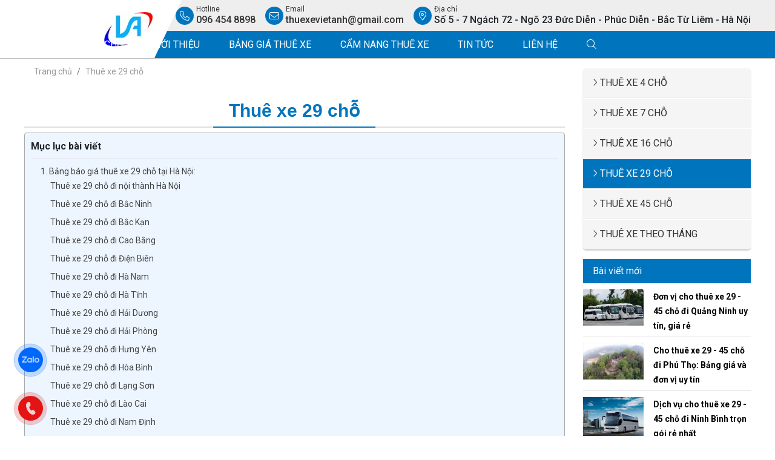

--- FILE ---
content_type: text/css; charset=utf-8
request_url: https://xevietanh.com/Content/css?v=kOlZ7QJpnUi4I3blN7VFmu0kmOrwxZbKhiBqf7pgY8Y1
body_size: 169178
content:
/* Minification failed. Returning unminified contents.
(6,10): run-time error CSS1062: Expected semicolon or closing curly-brace, found '-'
(6,25): run-time error CSS1062: Expected semicolon or closing curly-brace, found '-'
(6,42): run-time error CSS1062: Expected semicolon or closing curly-brace, found '-'
(6,59): run-time error CSS1062: Expected semicolon or closing curly-brace, found '-'
(6,74): run-time error CSS1062: Expected semicolon or closing curly-brace, found '-'
(6,88): run-time error CSS1062: Expected semicolon or closing curly-brace, found '-'
(6,105): run-time error CSS1062: Expected semicolon or closing curly-brace, found '-'
(6,122): run-time error CSS1062: Expected semicolon or closing curly-brace, found '-'
(6,138): run-time error CSS1062: Expected semicolon or closing curly-brace, found '-'
(6,153): run-time error CSS1062: Expected semicolon or closing curly-brace, found '-'
(6,168): run-time error CSS1062: Expected semicolon or closing curly-brace, found '-'
(6,181): run-time error CSS1062: Expected semicolon or closing curly-brace, found '-'
(6,196): run-time error CSS1062: Expected semicolon or closing curly-brace, found '-'
(6,216): run-time error CSS1062: Expected semicolon or closing curly-brace, found '-'
(6,234): run-time error CSS1062: Expected semicolon or closing curly-brace, found '-'
(6,254): run-time error CSS1062: Expected semicolon or closing curly-brace, found '-'
(6,272): run-time error CSS1062: Expected semicolon or closing curly-brace, found '-'
(6,287): run-time error CSS1062: Expected semicolon or closing curly-brace, found '-'
(6,305): run-time error CSS1062: Expected semicolon or closing curly-brace, found '-'
(6,322): run-time error CSS1062: Expected semicolon or closing curly-brace, found '-'
(6,338): run-time error CSS1062: Expected semicolon or closing curly-brace, found '-'
(6,353): run-time error CSS1062: Expected semicolon or closing curly-brace, found '-'
(6,371): run-time error CSS1062: Expected semicolon or closing curly-brace, found '-'
(6,393): run-time error CSS1062: Expected semicolon or closing curly-brace, found '-'
(6,415): run-time error CSS1062: Expected semicolon or closing curly-brace, found '-'
(6,437): run-time error CSS1062: Expected semicolon or closing curly-brace, found '-'
(6,460): run-time error CSS1062: Expected semicolon or closing curly-brace, found '-'
(6,674): run-time error CSS1062: Expected semicolon or closing curly-brace, found '-'
(180,23): run-time error CSS1039: Token not allowed after unary operator: '-fa-style-family'
(181,23): run-time error CSS1039: Token not allowed after unary operator: '-fa-style'
(199,19): run-time error CSS1039: Token not allowed after unary operator: '-fa-display'
(289,23): run-time error CSS1039: Token not allowed after unary operator: '-fa-li-margin'
(298,21): run-time error CSS1039: Token not allowed after unary operator: '-fa-li-width'
(301,17): run-time error CSS1039: Token not allowed after unary operator: '-fa-li-width'
(306,25): run-time error CSS1039: Token not allowed after unary operator: '-fa-border-radius'
(307,18): run-time error CSS1039: Token not allowed after unary operator: '-fa-border-width'
(307,49): run-time error CSS1039: Token not allowed after unary operator: '-fa-border-style'
(307,79): run-time error CSS1039: Token not allowed after unary operator: '-fa-border-color'
(308,19): run-time error CSS1039: Token not allowed after unary operator: '-fa-border-padding'
(313,24): run-time error CSS1039: Token not allowed after unary operator: '-fa-pull-margin'
(318,23): run-time error CSS1039: Token not allowed after unary operator: '-fa-pull-margin'
(324,35): run-time error CSS1039: Token not allowed after unary operator: '-fa-animation-delay'
(325,27): run-time error CSS1039: Token not allowed after unary operator: '-fa-animation-delay'
(326,39): run-time error CSS1039: Token not allowed after unary operator: '-fa-animation-direction'
(327,31): run-time error CSS1039: Token not allowed after unary operator: '-fa-animation-direction'
(328,38): run-time error CSS1039: Token not allowed after unary operator: '-fa-animation-duration'
(329,30): run-time error CSS1039: Token not allowed after unary operator: '-fa-animation-duration'
(330,46): run-time error CSS1039: Token not allowed after unary operator: '-fa-animation-iteration-count'
(331,37): run-time error CSS1039: Token not allowed after unary operator: '-fa-animation-iteration-count'
(332,45): run-time error CSS1039: Token not allowed after unary operator: '-fa-animation-timing'
(333,37): run-time error CSS1039: Token not allowed after unary operator: '-fa-animation-timing'
(339,46): run-time error CSS1039: Token not allowed after unary operator: '-fa-animation-iteration-count'
(340,37): run-time error CSS1039: Token not allowed after unary operator: '-fa-animation-iteration-count'
(341,46): run-time error CSS1039: Token not allowed after unary operator: '-fa-animation-timing'
(342,38): run-time error CSS1039: Token not allowed after unary operator: '-fa-animation-timing'
(347,35): run-time error CSS1039: Token not allowed after unary operator: '-fa-animation-delay'
(348,27): run-time error CSS1039: Token not allowed after unary operator: '-fa-animation-delay'
(349,39): run-time error CSS1039: Token not allowed after unary operator: '-fa-animation-direction'
(350,31): run-time error CSS1039: Token not allowed after unary operator: '-fa-animation-direction'
(351,38): run-time error CSS1039: Token not allowed after unary operator: '-fa-animation-duration'
(352,30): run-time error CSS1039: Token not allowed after unary operator: '-fa-animation-duration'
(358,46): run-time error CSS1039: Token not allowed after unary operator: '-fa-animation-iteration-count'
(359,37): run-time error CSS1039: Token not allowed after unary operator: '-fa-animation-iteration-count'
(360,46): run-time error CSS1039: Token not allowed after unary operator: '-fa-animation-timing'
(361,38): run-time error CSS1039: Token not allowed after unary operator: '-fa-animation-timing'
(367,35): run-time error CSS1039: Token not allowed after unary operator: '-fa-animation-delay'
(368,27): run-time error CSS1039: Token not allowed after unary operator: '-fa-animation-delay'
(369,39): run-time error CSS1039: Token not allowed after unary operator: '-fa-animation-direction'
(370,31): run-time error CSS1039: Token not allowed after unary operator: '-fa-animation-direction'
(371,38): run-time error CSS1039: Token not allowed after unary operator: '-fa-animation-duration'
(372,30): run-time error CSS1039: Token not allowed after unary operator: '-fa-animation-duration'
(373,46): run-time error CSS1039: Token not allowed after unary operator: '-fa-animation-iteration-count'
(374,37): run-time error CSS1039: Token not allowed after unary operator: '-fa-animation-iteration-count'
(375,45): run-time error CSS1039: Token not allowed after unary operator: '-fa-animation-timing'
(376,37): run-time error CSS1039: Token not allowed after unary operator: '-fa-animation-timing'
(382,35): run-time error CSS1039: Token not allowed after unary operator: '-fa-animation-delay'
(383,27): run-time error CSS1039: Token not allowed after unary operator: '-fa-animation-delay'
(384,39): run-time error CSS1039: Token not allowed after unary operator: '-fa-animation-direction'
(385,31): run-time error CSS1039: Token not allowed after unary operator: '-fa-animation-direction'
(386,38): run-time error CSS1039: Token not allowed after unary operator: '-fa-animation-duration'
(387,30): run-time error CSS1039: Token not allowed after unary operator: '-fa-animation-duration'
(388,46): run-time error CSS1039: Token not allowed after unary operator: '-fa-animation-iteration-count'
(389,37): run-time error CSS1039: Token not allowed after unary operator: '-fa-animation-iteration-count'
(390,45): run-time error CSS1039: Token not allowed after unary operator: '-fa-animation-timing'
(391,37): run-time error CSS1039: Token not allowed after unary operator: '-fa-animation-timing'
(395,5): run-time error CSS1062: Expected semicolon or closing curly-brace, found '-'
(402,39): run-time error CSS1039: Token not allowed after unary operator: '-fa-animation-direction'
(403,31): run-time error CSS1039: Token not allowed after unary operator: '-fa-animation-direction'
(404,38): run-time error CSS1039: Token not allowed after unary operator: '-fa-animation-duration'
(405,30): run-time error CSS1039: Token not allowed after unary operator: '-fa-animation-duration'
(406,46): run-time error CSS1039: Token not allowed after unary operator: '-fa-animation-iteration-count'
(407,37): run-time error CSS1039: Token not allowed after unary operator: '-fa-animation-iteration-count'
(408,45): run-time error CSS1039: Token not allowed after unary operator: '-fa-animation-timing'
(409,37): run-time error CSS1039: Token not allowed after unary operator: '-fa-animation-timing'
(440,39): run-time error CSS1039: Token not allowed after unary operator: '-fa-beat-scale'
(441,31): run-time error CSS1039: Token not allowed after unary operator: '-fa-beat-scale'
(452,39): run-time error CSS1039: Token not allowed after unary operator: '-fa-beat-scale'
(453,31): run-time error CSS1039: Token not allowed after unary operator: '-fa-beat-scale'
(459,23): run-time error CSS1039: Token not allowed after unary operator: '-fa-fade-opacity'
(465,23): run-time error CSS1039: Token not allowed after unary operator: '-fa-fade-opacity'
(471,23): run-time error CSS1039: Token not allowed after unary operator: '-fa-beat-fade-opacity'
(478,39): run-time error CSS1039: Token not allowed after unary operator: '-fa-beat-fade-scale'
(479,31): run-time error CSS1039: Token not allowed after unary operator: '-fa-beat-fade-scale'
(485,23): run-time error CSS1039: Token not allowed after unary operator: '-fa-beat-fade-opacity'
(492,39): run-time error CSS1039: Token not allowed after unary operator: '-fa-beat-fade-scale'
(493,31): run-time error CSS1039: Token not allowed after unary operator: '-fa-beat-fade-scale'
(499,43): run-time error CSS1039: Token not allowed after unary operator: '-fa-flip-x'
(499,64): run-time error CSS1039: Token not allowed after unary operator: '-fa-flip-y'
(499,85): run-time error CSS1039: Token not allowed after unary operator: '-fa-flip-z'
(499,106): run-time error CSS1039: Token not allowed after unary operator: '-fa-flip-angle'
(500,35): run-time error CSS1039: Token not allowed after unary operator: '-fa-flip-x'
(500,56): run-time error CSS1039: Token not allowed after unary operator: '-fa-flip-y'
(500,77): run-time error CSS1039: Token not allowed after unary operator: '-fa-flip-z'
(500,98): run-time error CSS1039: Token not allowed after unary operator: '-fa-flip-angle'
(506,43): run-time error CSS1039: Token not allowed after unary operator: '-fa-flip-x'
(506,64): run-time error CSS1039: Token not allowed after unary operator: '-fa-flip-y'
(506,85): run-time error CSS1039: Token not allowed after unary operator: '-fa-flip-z'
(506,106): run-time error CSS1039: Token not allowed after unary operator: '-fa-flip-angle'
(507,35): run-time error CSS1039: Token not allowed after unary operator: '-fa-flip-x'
(507,56): run-time error CSS1039: Token not allowed after unary operator: '-fa-flip-y'
(507,77): run-time error CSS1039: Token not allowed after unary operator: '-fa-flip-z'
(507,98): run-time error CSS1039: Token not allowed after unary operator: '-fa-flip-angle'
(567,36): run-time error CSS1039: Token not allowed after unary operator: '-fa-rotate-angle'
(568,28): run-time error CSS1039: Token not allowed after unary operator: '-fa-rotate-angle'
(586,19): run-time error CSS1039: Token not allowed after unary operator: '-fa-stack-z-index'
(598,17): run-time error CSS1039: Token not allowed after unary operator: '-fa-inverse'
(12995,5): run-time error CSS1062: Expected semicolon or closing curly-brace, found '-'
(14859,5): run-time error CSS1062: Expected semicolon or closing curly-brace, found '-'
(14881,21): run-time error CSS1039: Token not allowed after unary operator: '-fa-primary-color'
(14882,23): run-time error CSS1039: Token not allowed after unary operator: '-fa-primary-opacity'
(14887,21): run-time error CSS1039: Token not allowed after unary operator: '-fa-secondary-color'
(14896,23): run-time error CSS1039: Token not allowed after unary operator: '-fa-secondary-opacity'
(14903,23): run-time error CSS1039: Token not allowed after unary operator: '-fa-primary-opacity'
(14908,21): run-time error CSS1039: Token not allowed after unary operator: '-fa-inverse'
(31140,5): run-time error CSS1062: Expected semicolon or closing curly-brace, found '-'
(31159,5): run-time error CSS1062: Expected semicolon or closing curly-brace, found '-'
(31178,5): run-time error CSS1062: Expected semicolon or closing curly-brace, found '-'
(31197,5): run-time error CSS1062: Expected semicolon or closing curly-brace, found '-'
 */
/*!
 * Bootstrap v4.6.2 (https://getbootstrap.com/)
 * Copyright 2011-2022 The Bootstrap Authors
 * Copyright 2011-2022 Twitter, Inc.
 * Licensed under MIT (https://github.com/twbs/bootstrap/blob/main/LICENSE)
 */:root{--blue:#007bff;--indigo:#6610f2;--purple:#6f42c1;--pink:#e83e8c;--red:#dc3545;--orange:#fd7e14;--yellow:#ffc107;--green:#28a745;--teal:#20c997;--cyan:#17a2b8;--white:#fff;--gray:#6c757d;--gray-dark:#343a40;--primary:#007bff;--secondary:#6c757d;--success:#28a745;--info:#17a2b8;--warning:#ffc107;--danger:#dc3545;--light:#f8f9fa;--dark:#343a40;--breakpoint-xs:0;--breakpoint-sm:576px;--breakpoint-md:768px;--breakpoint-lg:992px;--breakpoint-xl:1200px;--font-family-sans-serif:-apple-system,BlinkMacSystemFont,"Segoe UI",Roboto,"Helvetica Neue",Arial,"Noto Sans","Liberation Sans",sans-serif,"Apple Color Emoji","Segoe UI Emoji","Segoe UI Symbol","Noto Color Emoji";--font-family-monospace:SFMono-Regular,Menlo,Monaco,Consolas,"Liberation Mono","Courier New",monospace}*,::after,::before{box-sizing:border-box}html{font-family:sans-serif;line-height:1.15;-webkit-text-size-adjust:100%;-webkit-tap-highlight-color:transparent}article,aside,figcaption,figure,footer,header,hgroup,main,nav,section{display:block}body{margin:0;font-family:-apple-system,BlinkMacSystemFont,"Segoe UI",Roboto,"Helvetica Neue",Arial,"Noto Sans","Liberation Sans",sans-serif,"Apple Color Emoji","Segoe UI Emoji","Segoe UI Symbol","Noto Color Emoji";font-size:1rem;font-weight:400;line-height:1.5;color:#212529;text-align:left;background-color:#fff}[tabindex="-1"]:focus:not(:focus-visible){outline:0!important}hr{box-sizing:content-box;height:0;overflow:visible}h1,h2,h3,h4,h5,h6{margin-top:0;margin-bottom:.5rem}p{margin-top:0;margin-bottom:1rem}abbr[data-original-title],abbr[title]{text-decoration:underline;-webkit-text-decoration:underline dotted;text-decoration:underline dotted;cursor:help;border-bottom:0;-webkit-text-decoration-skip-ink:none;text-decoration-skip-ink:none}address{margin-bottom:1rem;font-style:normal;line-height:inherit}dl,ol,ul{margin-top:0;margin-bottom:1rem}ol ol,ol ul,ul ol,ul ul{margin-bottom:0}dt{font-weight:700}dd{margin-bottom:.5rem;margin-left:0}blockquote{margin:0 0 1rem}b,strong{font-weight:bolder}small{font-size:80%}sub,sup{position:relative;font-size:75%;line-height:0;vertical-align:baseline}sub{bottom:-.25em}sup{top:-.5em}a{color:#007bff;text-decoration:none;background-color:transparent}a:hover{color:#0056b3;text-decoration:underline}a:not([href]):not([class]){color:inherit;text-decoration:none}a:not([href]):not([class]):hover{color:inherit;text-decoration:none}code,kbd,pre,samp{font-family:SFMono-Regular,Menlo,Monaco,Consolas,"Liberation Mono","Courier New",monospace;font-size:1em}pre{margin-top:0;margin-bottom:1rem;overflow:auto;-ms-overflow-style:scrollbar}figure{margin:0 0 1rem}img{vertical-align:middle;border-style:none}svg{overflow:hidden;vertical-align:middle}table{border-collapse:collapse}caption{padding-top:.75rem;padding-bottom:.75rem;color:#6c757d;text-align:left;caption-side:bottom}th{text-align:inherit;text-align:-webkit-match-parent}label{display:inline-block;margin-bottom:.5rem}button{border-radius:0}button:focus:not(:focus-visible){outline:0}button,input,optgroup,select,textarea{margin:0;font-family:inherit;font-size:inherit;line-height:inherit}button,input{overflow:visible}button,select{text-transform:none}[role=button]{cursor:pointer}select{word-wrap:normal}[type=button],[type=reset],[type=submit],button{-webkit-appearance:button}[type=button]:not(:disabled),[type=reset]:not(:disabled),[type=submit]:not(:disabled),button:not(:disabled){cursor:pointer}[type=button]::-moz-focus-inner,[type=reset]::-moz-focus-inner,[type=submit]::-moz-focus-inner,button::-moz-focus-inner{padding:0;border-style:none}input[type=checkbox],input[type=radio]{box-sizing:border-box;padding:0}textarea{overflow:auto;resize:vertical}fieldset{min-width:0;padding:0;margin:0;border:0}legend{display:block;width:100%;max-width:100%;padding:0;margin-bottom:.5rem;font-size:1.5rem;line-height:inherit;color:inherit;white-space:normal}progress{vertical-align:baseline}[type=number]::-webkit-inner-spin-button,[type=number]::-webkit-outer-spin-button{height:auto}[type=search]{outline-offset:-2px;-webkit-appearance:none}[type=search]::-webkit-search-decoration{-webkit-appearance:none}::-webkit-file-upload-button{font:inherit;-webkit-appearance:button}output{display:inline-block}summary{display:list-item;cursor:pointer}template{display:none}[hidden]{display:none!important}.h1,.h2,.h3,.h4,.h5,.h6,h1,h2,h3,h4,h5,h6{margin-bottom:.5rem;font-weight:500;line-height:1.2}.h1,h1{font-size:2.5rem}.h2,h2{font-size:2rem}.h3,h3{font-size:1.75rem}.h4,h4{font-size:1.5rem}.h5,h5{font-size:1.25rem}.h6,h6{font-size:1rem}.lead{font-size:1.25rem;font-weight:300}.display-1{font-size:6rem;font-weight:300;line-height:1.2}.display-2{font-size:5.5rem;font-weight:300;line-height:1.2}.display-3{font-size:4.5rem;font-weight:300;line-height:1.2}.display-4{font-size:3.5rem;font-weight:300;line-height:1.2}hr{margin-top:1rem;margin-bottom:1rem;border:0;border-top:1px solid rgba(0,0,0,.1)}.small,small{font-size:.875em;font-weight:400}.mark,mark{padding:.2em;background-color:#fcf8e3}.list-unstyled{padding-left:0;list-style:none}.list-inline{padding-left:0;list-style:none}.list-inline-item{display:inline-block}.list-inline-item:not(:last-child){margin-right:.5rem}.initialism{font-size:90%;text-transform:uppercase}.blockquote{margin-bottom:1rem;font-size:1.25rem}.blockquote-footer{display:block;font-size:.875em;color:#6c757d}.blockquote-footer::before{content:"\2014\00A0"}.img-fluid{max-width:100%;height:auto}.img-thumbnail{padding:.25rem;background-color:#fff;border:1px solid #dee2e6;border-radius:.25rem;max-width:100%;height:auto}.figure{display:inline-block}.figure-img{margin-bottom:.5rem;line-height:1}.figure-caption{font-size:90%;color:#6c757d}code{font-size:87.5%;color:#e83e8c;word-wrap:break-word}a>code{color:inherit}kbd{padding:.2rem .4rem;font-size:87.5%;color:#fff;background-color:#212529;border-radius:.2rem}kbd kbd{padding:0;font-size:100%;font-weight:700}pre{display:block;font-size:87.5%;color:#212529}pre code{font-size:inherit;color:inherit;word-break:normal}.pre-scrollable{max-height:340px;overflow-y:scroll}.container,.container-fluid,.container-lg,.container-md,.container-sm,.container-xl{width:100%;padding-right:15px;padding-left:15px;margin-right:auto;margin-left:auto}@media (min-width:576px){.container,.container-sm{max-width:540px}}@media (min-width:768px){.container,.container-md,.container-sm{max-width:720px}}@media (min-width:992px){.container,.container-lg,.container-md,.container-sm{max-width:960px}}@media (min-width:1200px){.container,.container-lg,.container-md,.container-sm,.container-xl{max-width:1140px}}.row{display:-ms-flexbox;display:flex;-ms-flex-wrap:wrap;flex-wrap:wrap;margin-right:-15px;margin-left:-15px}.no-gutters{margin-right:0;margin-left:0}.no-gutters>.col,.no-gutters>[class*=col-]{padding-right:0;padding-left:0}.col,.col-1,.col-10,.col-11,.col-12,.col-2,.col-3,.col-4,.col-5,.col-6,.col-7,.col-8,.col-9,.col-auto,.col-lg,.col-lg-1,.col-lg-10,.col-lg-11,.col-lg-12,.col-lg-2,.col-lg-3,.col-lg-4,.col-lg-5,.col-lg-6,.col-lg-7,.col-lg-8,.col-lg-9,.col-lg-auto,.col-md,.col-md-1,.col-md-10,.col-md-11,.col-md-12,.col-md-2,.col-md-3,.col-md-4,.col-md-5,.col-md-6,.col-md-7,.col-md-8,.col-md-9,.col-md-auto,.col-sm,.col-sm-1,.col-sm-10,.col-sm-11,.col-sm-12,.col-sm-2,.col-sm-3,.col-sm-4,.col-sm-5,.col-sm-6,.col-sm-7,.col-sm-8,.col-sm-9,.col-sm-auto,.col-xl,.col-xl-1,.col-xl-10,.col-xl-11,.col-xl-12,.col-xl-2,.col-xl-3,.col-xl-4,.col-xl-5,.col-xl-6,.col-xl-7,.col-xl-8,.col-xl-9,.col-xl-auto{position:relative;width:100%;padding-right:15px;padding-left:15px}.col{-ms-flex-preferred-size:0;flex-basis:0;-ms-flex-positive:1;flex-grow:1;max-width:100%}.row-cols-1>*{-ms-flex:0 0 100%;flex:0 0 100%;max-width:100%}.row-cols-2>*{-ms-flex:0 0 50%;flex:0 0 50%;max-width:50%}.row-cols-3>*{-ms-flex:0 0 33.333333%;flex:0 0 33.333333%;max-width:33.333333%}.row-cols-4>*{-ms-flex:0 0 25%;flex:0 0 25%;max-width:25%}.row-cols-5>*{-ms-flex:0 0 20%;flex:0 0 20%;max-width:20%}.row-cols-6>*{-ms-flex:0 0 16.666667%;flex:0 0 16.666667%;max-width:16.666667%}.col-auto{-ms-flex:0 0 auto;flex:0 0 auto;width:auto;max-width:100%}.col-1{-ms-flex:0 0 8.333333%;flex:0 0 8.333333%;max-width:8.333333%}.col-2{-ms-flex:0 0 16.666667%;flex:0 0 16.666667%;max-width:16.666667%}.col-3{-ms-flex:0 0 25%;flex:0 0 25%;max-width:25%}.col-4{-ms-flex:0 0 33.333333%;flex:0 0 33.333333%;max-width:33.333333%}.col-5{-ms-flex:0 0 41.666667%;flex:0 0 41.666667%;max-width:41.666667%}.col-6{-ms-flex:0 0 50%;flex:0 0 50%;max-width:50%}.col-7{-ms-flex:0 0 58.333333%;flex:0 0 58.333333%;max-width:58.333333%}.col-8{-ms-flex:0 0 66.666667%;flex:0 0 66.666667%;max-width:66.666667%}.col-9{-ms-flex:0 0 75%;flex:0 0 75%;max-width:75%}.col-10{-ms-flex:0 0 83.333333%;flex:0 0 83.333333%;max-width:83.333333%}.col-11{-ms-flex:0 0 91.666667%;flex:0 0 91.666667%;max-width:91.666667%}.col-12{-ms-flex:0 0 100%;flex:0 0 100%;max-width:100%}.order-first{-ms-flex-order:-1;order:-1}.order-last{-ms-flex-order:13;order:13}.order-0{-ms-flex-order:0;order:0}.order-1{-ms-flex-order:1;order:1}.order-2{-ms-flex-order:2;order:2}.order-3{-ms-flex-order:3;order:3}.order-4{-ms-flex-order:4;order:4}.order-5{-ms-flex-order:5;order:5}.order-6{-ms-flex-order:6;order:6}.order-7{-ms-flex-order:7;order:7}.order-8{-ms-flex-order:8;order:8}.order-9{-ms-flex-order:9;order:9}.order-10{-ms-flex-order:10;order:10}.order-11{-ms-flex-order:11;order:11}.order-12{-ms-flex-order:12;order:12}.offset-1{margin-left:8.333333%}.offset-2{margin-left:16.666667%}.offset-3{margin-left:25%}.offset-4{margin-left:33.333333%}.offset-5{margin-left:41.666667%}.offset-6{margin-left:50%}.offset-7{margin-left:58.333333%}.offset-8{margin-left:66.666667%}.offset-9{margin-left:75%}.offset-10{margin-left:83.333333%}.offset-11{margin-left:91.666667%}@media (min-width:576px){.col-sm{-ms-flex-preferred-size:0;flex-basis:0;-ms-flex-positive:1;flex-grow:1;max-width:100%}.row-cols-sm-1>*{-ms-flex:0 0 100%;flex:0 0 100%;max-width:100%}.row-cols-sm-2>*{-ms-flex:0 0 50%;flex:0 0 50%;max-width:50%}.row-cols-sm-3>*{-ms-flex:0 0 33.333333%;flex:0 0 33.333333%;max-width:33.333333%}.row-cols-sm-4>*{-ms-flex:0 0 25%;flex:0 0 25%;max-width:25%}.row-cols-sm-5>*{-ms-flex:0 0 20%;flex:0 0 20%;max-width:20%}.row-cols-sm-6>*{-ms-flex:0 0 16.666667%;flex:0 0 16.666667%;max-width:16.666667%}.col-sm-auto{-ms-flex:0 0 auto;flex:0 0 auto;width:auto;max-width:100%}.col-sm-1{-ms-flex:0 0 8.333333%;flex:0 0 8.333333%;max-width:8.333333%}.col-sm-2{-ms-flex:0 0 16.666667%;flex:0 0 16.666667%;max-width:16.666667%}.col-sm-3{-ms-flex:0 0 25%;flex:0 0 25%;max-width:25%}.col-sm-4{-ms-flex:0 0 33.333333%;flex:0 0 33.333333%;max-width:33.333333%}.col-sm-5{-ms-flex:0 0 41.666667%;flex:0 0 41.666667%;max-width:41.666667%}.col-sm-6{-ms-flex:0 0 50%;flex:0 0 50%;max-width:50%}.col-sm-7{-ms-flex:0 0 58.333333%;flex:0 0 58.333333%;max-width:58.333333%}.col-sm-8{-ms-flex:0 0 66.666667%;flex:0 0 66.666667%;max-width:66.666667%}.col-sm-9{-ms-flex:0 0 75%;flex:0 0 75%;max-width:75%}.col-sm-10{-ms-flex:0 0 83.333333%;flex:0 0 83.333333%;max-width:83.333333%}.col-sm-11{-ms-flex:0 0 91.666667%;flex:0 0 91.666667%;max-width:91.666667%}.col-sm-12{-ms-flex:0 0 100%;flex:0 0 100%;max-width:100%}.order-sm-first{-ms-flex-order:-1;order:-1}.order-sm-last{-ms-flex-order:13;order:13}.order-sm-0{-ms-flex-order:0;order:0}.order-sm-1{-ms-flex-order:1;order:1}.order-sm-2{-ms-flex-order:2;order:2}.order-sm-3{-ms-flex-order:3;order:3}.order-sm-4{-ms-flex-order:4;order:4}.order-sm-5{-ms-flex-order:5;order:5}.order-sm-6{-ms-flex-order:6;order:6}.order-sm-7{-ms-flex-order:7;order:7}.order-sm-8{-ms-flex-order:8;order:8}.order-sm-9{-ms-flex-order:9;order:9}.order-sm-10{-ms-flex-order:10;order:10}.order-sm-11{-ms-flex-order:11;order:11}.order-sm-12{-ms-flex-order:12;order:12}.offset-sm-0{margin-left:0}.offset-sm-1{margin-left:8.333333%}.offset-sm-2{margin-left:16.666667%}.offset-sm-3{margin-left:25%}.offset-sm-4{margin-left:33.333333%}.offset-sm-5{margin-left:41.666667%}.offset-sm-6{margin-left:50%}.offset-sm-7{margin-left:58.333333%}.offset-sm-8{margin-left:66.666667%}.offset-sm-9{margin-left:75%}.offset-sm-10{margin-left:83.333333%}.offset-sm-11{margin-left:91.666667%}}@media (min-width:768px){.col-md{-ms-flex-preferred-size:0;flex-basis:0;-ms-flex-positive:1;flex-grow:1;max-width:100%}.row-cols-md-1>*{-ms-flex:0 0 100%;flex:0 0 100%;max-width:100%}.row-cols-md-2>*{-ms-flex:0 0 50%;flex:0 0 50%;max-width:50%}.row-cols-md-3>*{-ms-flex:0 0 33.333333%;flex:0 0 33.333333%;max-width:33.333333%}.row-cols-md-4>*{-ms-flex:0 0 25%;flex:0 0 25%;max-width:25%}.row-cols-md-5>*{-ms-flex:0 0 20%;flex:0 0 20%;max-width:20%}.row-cols-md-6>*{-ms-flex:0 0 16.666667%;flex:0 0 16.666667%;max-width:16.666667%}.col-md-auto{-ms-flex:0 0 auto;flex:0 0 auto;width:auto;max-width:100%}.col-md-1{-ms-flex:0 0 8.333333%;flex:0 0 8.333333%;max-width:8.333333%}.col-md-2{-ms-flex:0 0 16.666667%;flex:0 0 16.666667%;max-width:16.666667%}.col-md-3{-ms-flex:0 0 25%;flex:0 0 25%;max-width:25%}.col-md-4{-ms-flex:0 0 33.333333%;flex:0 0 33.333333%;max-width:33.333333%}.col-md-5{-ms-flex:0 0 41.666667%;flex:0 0 41.666667%;max-width:41.666667%}.col-md-6{-ms-flex:0 0 50%;flex:0 0 50%;max-width:50%}.col-md-7{-ms-flex:0 0 58.333333%;flex:0 0 58.333333%;max-width:58.333333%}.col-md-8{-ms-flex:0 0 66.666667%;flex:0 0 66.666667%;max-width:66.666667%}.col-md-9{-ms-flex:0 0 75%;flex:0 0 75%;max-width:75%}.col-md-10{-ms-flex:0 0 83.333333%;flex:0 0 83.333333%;max-width:83.333333%}.col-md-11{-ms-flex:0 0 91.666667%;flex:0 0 91.666667%;max-width:91.666667%}.col-md-12{-ms-flex:0 0 100%;flex:0 0 100%;max-width:100%}.order-md-first{-ms-flex-order:-1;order:-1}.order-md-last{-ms-flex-order:13;order:13}.order-md-0{-ms-flex-order:0;order:0}.order-md-1{-ms-flex-order:1;order:1}.order-md-2{-ms-flex-order:2;order:2}.order-md-3{-ms-flex-order:3;order:3}.order-md-4{-ms-flex-order:4;order:4}.order-md-5{-ms-flex-order:5;order:5}.order-md-6{-ms-flex-order:6;order:6}.order-md-7{-ms-flex-order:7;order:7}.order-md-8{-ms-flex-order:8;order:8}.order-md-9{-ms-flex-order:9;order:9}.order-md-10{-ms-flex-order:10;order:10}.order-md-11{-ms-flex-order:11;order:11}.order-md-12{-ms-flex-order:12;order:12}.offset-md-0{margin-left:0}.offset-md-1{margin-left:8.333333%}.offset-md-2{margin-left:16.666667%}.offset-md-3{margin-left:25%}.offset-md-4{margin-left:33.333333%}.offset-md-5{margin-left:41.666667%}.offset-md-6{margin-left:50%}.offset-md-7{margin-left:58.333333%}.offset-md-8{margin-left:66.666667%}.offset-md-9{margin-left:75%}.offset-md-10{margin-left:83.333333%}.offset-md-11{margin-left:91.666667%}}@media (min-width:992px){.col-lg{-ms-flex-preferred-size:0;flex-basis:0;-ms-flex-positive:1;flex-grow:1;max-width:100%}.row-cols-lg-1>*{-ms-flex:0 0 100%;flex:0 0 100%;max-width:100%}.row-cols-lg-2>*{-ms-flex:0 0 50%;flex:0 0 50%;max-width:50%}.row-cols-lg-3>*{-ms-flex:0 0 33.333333%;flex:0 0 33.333333%;max-width:33.333333%}.row-cols-lg-4>*{-ms-flex:0 0 25%;flex:0 0 25%;max-width:25%}.row-cols-lg-5>*{-ms-flex:0 0 20%;flex:0 0 20%;max-width:20%}.row-cols-lg-6>*{-ms-flex:0 0 16.666667%;flex:0 0 16.666667%;max-width:16.666667%}.col-lg-auto{-ms-flex:0 0 auto;flex:0 0 auto;width:auto;max-width:100%}.col-lg-1{-ms-flex:0 0 8.333333%;flex:0 0 8.333333%;max-width:8.333333%}.col-lg-2{-ms-flex:0 0 16.666667%;flex:0 0 16.666667%;max-width:16.666667%}.col-lg-3{-ms-flex:0 0 25%;flex:0 0 25%;max-width:25%}.col-lg-4{-ms-flex:0 0 33.333333%;flex:0 0 33.333333%;max-width:33.333333%}.col-lg-5{-ms-flex:0 0 41.666667%;flex:0 0 41.666667%;max-width:41.666667%}.col-lg-6{-ms-flex:0 0 50%;flex:0 0 50%;max-width:50%}.col-lg-7{-ms-flex:0 0 58.333333%;flex:0 0 58.333333%;max-width:58.333333%}.col-lg-8{-ms-flex:0 0 66.666667%;flex:0 0 66.666667%;max-width:66.666667%}.col-lg-9{-ms-flex:0 0 75%;flex:0 0 75%;max-width:75%}.col-lg-10{-ms-flex:0 0 83.333333%;flex:0 0 83.333333%;max-width:83.333333%}.col-lg-11{-ms-flex:0 0 91.666667%;flex:0 0 91.666667%;max-width:91.666667%}.col-lg-12{-ms-flex:0 0 100%;flex:0 0 100%;max-width:100%}.order-lg-first{-ms-flex-order:-1;order:-1}.order-lg-last{-ms-flex-order:13;order:13}.order-lg-0{-ms-flex-order:0;order:0}.order-lg-1{-ms-flex-order:1;order:1}.order-lg-2{-ms-flex-order:2;order:2}.order-lg-3{-ms-flex-order:3;order:3}.order-lg-4{-ms-flex-order:4;order:4}.order-lg-5{-ms-flex-order:5;order:5}.order-lg-6{-ms-flex-order:6;order:6}.order-lg-7{-ms-flex-order:7;order:7}.order-lg-8{-ms-flex-order:8;order:8}.order-lg-9{-ms-flex-order:9;order:9}.order-lg-10{-ms-flex-order:10;order:10}.order-lg-11{-ms-flex-order:11;order:11}.order-lg-12{-ms-flex-order:12;order:12}.offset-lg-0{margin-left:0}.offset-lg-1{margin-left:8.333333%}.offset-lg-2{margin-left:16.666667%}.offset-lg-3{margin-left:25%}.offset-lg-4{margin-left:33.333333%}.offset-lg-5{margin-left:41.666667%}.offset-lg-6{margin-left:50%}.offset-lg-7{margin-left:58.333333%}.offset-lg-8{margin-left:66.666667%}.offset-lg-9{margin-left:75%}.offset-lg-10{margin-left:83.333333%}.offset-lg-11{margin-left:91.666667%}}@media (min-width:1200px){.col-xl{-ms-flex-preferred-size:0;flex-basis:0;-ms-flex-positive:1;flex-grow:1;max-width:100%}.row-cols-xl-1>*{-ms-flex:0 0 100%;flex:0 0 100%;max-width:100%}.row-cols-xl-2>*{-ms-flex:0 0 50%;flex:0 0 50%;max-width:50%}.row-cols-xl-3>*{-ms-flex:0 0 33.333333%;flex:0 0 33.333333%;max-width:33.333333%}.row-cols-xl-4>*{-ms-flex:0 0 25%;flex:0 0 25%;max-width:25%}.row-cols-xl-5>*{-ms-flex:0 0 20%;flex:0 0 20%;max-width:20%}.row-cols-xl-6>*{-ms-flex:0 0 16.666667%;flex:0 0 16.666667%;max-width:16.666667%}.col-xl-auto{-ms-flex:0 0 auto;flex:0 0 auto;width:auto;max-width:100%}.col-xl-1{-ms-flex:0 0 8.333333%;flex:0 0 8.333333%;max-width:8.333333%}.col-xl-2{-ms-flex:0 0 16.666667%;flex:0 0 16.666667%;max-width:16.666667%}.col-xl-3{-ms-flex:0 0 25%;flex:0 0 25%;max-width:25%}.col-xl-4{-ms-flex:0 0 33.333333%;flex:0 0 33.333333%;max-width:33.333333%}.col-xl-5{-ms-flex:0 0 41.666667%;flex:0 0 41.666667%;max-width:41.666667%}.col-xl-6{-ms-flex:0 0 50%;flex:0 0 50%;max-width:50%}.col-xl-7{-ms-flex:0 0 58.333333%;flex:0 0 58.333333%;max-width:58.333333%}.col-xl-8{-ms-flex:0 0 66.666667%;flex:0 0 66.666667%;max-width:66.666667%}.col-xl-9{-ms-flex:0 0 75%;flex:0 0 75%;max-width:75%}.col-xl-10{-ms-flex:0 0 83.333333%;flex:0 0 83.333333%;max-width:83.333333%}.col-xl-11{-ms-flex:0 0 91.666667%;flex:0 0 91.666667%;max-width:91.666667%}.col-xl-12{-ms-flex:0 0 100%;flex:0 0 100%;max-width:100%}.order-xl-first{-ms-flex-order:-1;order:-1}.order-xl-last{-ms-flex-order:13;order:13}.order-xl-0{-ms-flex-order:0;order:0}.order-xl-1{-ms-flex-order:1;order:1}.order-xl-2{-ms-flex-order:2;order:2}.order-xl-3{-ms-flex-order:3;order:3}.order-xl-4{-ms-flex-order:4;order:4}.order-xl-5{-ms-flex-order:5;order:5}.order-xl-6{-ms-flex-order:6;order:6}.order-xl-7{-ms-flex-order:7;order:7}.order-xl-8{-ms-flex-order:8;order:8}.order-xl-9{-ms-flex-order:9;order:9}.order-xl-10{-ms-flex-order:10;order:10}.order-xl-11{-ms-flex-order:11;order:11}.order-xl-12{-ms-flex-order:12;order:12}.offset-xl-0{margin-left:0}.offset-xl-1{margin-left:8.333333%}.offset-xl-2{margin-left:16.666667%}.offset-xl-3{margin-left:25%}.offset-xl-4{margin-left:33.333333%}.offset-xl-5{margin-left:41.666667%}.offset-xl-6{margin-left:50%}.offset-xl-7{margin-left:58.333333%}.offset-xl-8{margin-left:66.666667%}.offset-xl-9{margin-left:75%}.offset-xl-10{margin-left:83.333333%}.offset-xl-11{margin-left:91.666667%}}.table{width:100%;margin-bottom:1rem;color:#212529}.table td,.table th{padding:.75rem;vertical-align:top;border-top:1px solid #dee2e6}.table thead th{vertical-align:bottom;border-bottom:2px solid #dee2e6}.table tbody+tbody{border-top:2px solid #dee2e6}.table-sm td,.table-sm th{padding:.3rem}.table-bordered{border:1px solid #dee2e6}.table-bordered td,.table-bordered th{border:1px solid #dee2e6}.table-bordered thead td,.table-bordered thead th{border-bottom-width:2px}.table-borderless tbody+tbody,.table-borderless td,.table-borderless th,.table-borderless thead th{border:0}.table-striped tbody tr:nth-of-type(odd){background-color:rgba(0,0,0,.05)}.table-hover tbody tr:hover{color:#212529;background-color:rgba(0,0,0,.075)}.table-primary,.table-primary>td,.table-primary>th{background-color:#b8daff}.table-primary tbody+tbody,.table-primary td,.table-primary th,.table-primary thead th{border-color:#7abaff}.table-hover .table-primary:hover{background-color:#9fcdff}.table-hover .table-primary:hover>td,.table-hover .table-primary:hover>th{background-color:#9fcdff}.table-secondary,.table-secondary>td,.table-secondary>th{background-color:#d6d8db}.table-secondary tbody+tbody,.table-secondary td,.table-secondary th,.table-secondary thead th{border-color:#b3b7bb}.table-hover .table-secondary:hover{background-color:#c8cbcf}.table-hover .table-secondary:hover>td,.table-hover .table-secondary:hover>th{background-color:#c8cbcf}.table-success,.table-success>td,.table-success>th{background-color:#c3e6cb}.table-success tbody+tbody,.table-success td,.table-success th,.table-success thead th{border-color:#8fd19e}.table-hover .table-success:hover{background-color:#b1dfbb}.table-hover .table-success:hover>td,.table-hover .table-success:hover>th{background-color:#b1dfbb}.table-info,.table-info>td,.table-info>th{background-color:#bee5eb}.table-info tbody+tbody,.table-info td,.table-info th,.table-info thead th{border-color:#86cfda}.table-hover .table-info:hover{background-color:#abdde5}.table-hover .table-info:hover>td,.table-hover .table-info:hover>th{background-color:#abdde5}.table-warning,.table-warning>td,.table-warning>th{background-color:#ffeeba}.table-warning tbody+tbody,.table-warning td,.table-warning th,.table-warning thead th{border-color:#ffdf7e}.table-hover .table-warning:hover{background-color:#ffe8a1}.table-hover .table-warning:hover>td,.table-hover .table-warning:hover>th{background-color:#ffe8a1}.table-danger,.table-danger>td,.table-danger>th{background-color:#f5c6cb}.table-danger tbody+tbody,.table-danger td,.table-danger th,.table-danger thead th{border-color:#ed969e}.table-hover .table-danger:hover{background-color:#f1b0b7}.table-hover .table-danger:hover>td,.table-hover .table-danger:hover>th{background-color:#f1b0b7}.table-light,.table-light>td,.table-light>th{background-color:#fdfdfe}.table-light tbody+tbody,.table-light td,.table-light th,.table-light thead th{border-color:#fbfcfc}.table-hover .table-light:hover{background-color:#ececf6}.table-hover .table-light:hover>td,.table-hover .table-light:hover>th{background-color:#ececf6}.table-dark,.table-dark>td,.table-dark>th{background-color:#c6c8ca}.table-dark tbody+tbody,.table-dark td,.table-dark th,.table-dark thead th{border-color:#95999c}.table-hover .table-dark:hover{background-color:#b9bbbe}.table-hover .table-dark:hover>td,.table-hover .table-dark:hover>th{background-color:#b9bbbe}.table-active,.table-active>td,.table-active>th{background-color:rgba(0,0,0,.075)}.table-hover .table-active:hover{background-color:rgba(0,0,0,.075)}.table-hover .table-active:hover>td,.table-hover .table-active:hover>th{background-color:rgba(0,0,0,.075)}.table .thead-dark th{color:#fff;background-color:#343a40;border-color:#454d55}.table .thead-light th{color:#495057;background-color:#e9ecef;border-color:#dee2e6}.table-dark{color:#fff;background-color:#343a40}.table-dark td,.table-dark th,.table-dark thead th{border-color:#454d55}.table-dark.table-bordered{border:0}.table-dark.table-striped tbody tr:nth-of-type(odd){background-color:rgba(255,255,255,.05)}.table-dark.table-hover tbody tr:hover{color:#fff;background-color:rgba(255,255,255,.075)}@media (max-width:575.98px){.table-responsive-sm{display:block;width:100%;overflow-x:auto;-webkit-overflow-scrolling:touch}.table-responsive-sm>.table-bordered{border:0}}@media (max-width:767.98px){.table-responsive-md{display:block;width:100%;overflow-x:auto;-webkit-overflow-scrolling:touch}.table-responsive-md>.table-bordered{border:0}}@media (max-width:991.98px){.table-responsive-lg{display:block;width:100%;overflow-x:auto;-webkit-overflow-scrolling:touch}.table-responsive-lg>.table-bordered{border:0}}@media (max-width:1199.98px){.table-responsive-xl{display:block;width:100%;overflow-x:auto;-webkit-overflow-scrolling:touch}.table-responsive-xl>.table-bordered{border:0}}.table-responsive{display:block;width:100%;overflow-x:auto;-webkit-overflow-scrolling:touch}.table-responsive>.table-bordered{border:0}.form-control{display:block;width:100%;height:calc(1.5em + .75rem + 2px);padding:.375rem .75rem;font-size:1rem;font-weight:400;line-height:1.5;color:#495057;background-color:#fff;background-clip:padding-box;border:1px solid #ced4da;border-radius:.25rem;transition:border-color .15s ease-in-out,box-shadow .15s ease-in-out}@media (prefers-reduced-motion:reduce){.form-control{transition:none}}.form-control::-ms-expand{background-color:transparent;border:0}.form-control:focus{color:#495057;background-color:#fff;border-color:#80bdff;outline:0;box-shadow:0 0 0 .2rem rgba(0,123,255,.25)}.form-control::-webkit-input-placeholder{color:#6c757d;opacity:1}.form-control::-moz-placeholder{color:#6c757d;opacity:1}.form-control:-ms-input-placeholder{color:#6c757d;opacity:1}.form-control::-ms-input-placeholder{color:#6c757d;opacity:1}.form-control::placeholder{color:#6c757d;opacity:1}.form-control:disabled,.form-control[readonly]{background-color:#e9ecef;opacity:1}input[type=date].form-control,input[type=datetime-local].form-control,input[type=month].form-control,input[type=time].form-control{-webkit-appearance:none;-moz-appearance:none;appearance:none}select.form-control:-moz-focusring{color:transparent;text-shadow:0 0 0 #495057}select.form-control:focus::-ms-value{color:#495057;background-color:#fff}.form-control-file,.form-control-range{display:block;width:100%}.col-form-label{padding-top:calc(.375rem + 1px);padding-bottom:calc(.375rem + 1px);margin-bottom:0;font-size:inherit;line-height:1.5}.col-form-label-lg{padding-top:calc(.5rem + 1px);padding-bottom:calc(.5rem + 1px);font-size:1.25rem;line-height:1.5}.col-form-label-sm{padding-top:calc(.25rem + 1px);padding-bottom:calc(.25rem + 1px);font-size:.875rem;line-height:1.5}.form-control-plaintext{display:block;width:100%;padding:.375rem 0;margin-bottom:0;font-size:1rem;line-height:1.5;color:#212529;background-color:transparent;border:solid transparent;border-width:1px 0}.form-control-plaintext.form-control-lg,.form-control-plaintext.form-control-sm{padding-right:0;padding-left:0}.form-control-sm{height:calc(1.5em + .5rem + 2px);padding:.25rem .5rem;font-size:.875rem;line-height:1.5;border-radius:.2rem}.form-control-lg{height:calc(1.5em + 1rem + 2px);padding:.5rem 1rem;font-size:1.25rem;line-height:1.5;border-radius:.3rem}select.form-control[multiple],select.form-control[size]{height:auto}textarea.form-control{height:auto}.form-group{margin-bottom:1rem}.form-text{display:block;margin-top:.25rem}.form-row{display:-ms-flexbox;display:flex;-ms-flex-wrap:wrap;flex-wrap:wrap;margin-right:-5px;margin-left:-5px}.form-row>.col,.form-row>[class*=col-]{padding-right:5px;padding-left:5px}.form-check{position:relative;display:block;padding-left:1.25rem}.form-check-input{position:absolute;margin-top:.3rem;margin-left:-1.25rem}.form-check-input:disabled~.form-check-label,.form-check-input[disabled]~.form-check-label{color:#6c757d}.form-check-label{margin-bottom:0}.form-check-inline{display:-ms-inline-flexbox;display:inline-flex;-ms-flex-align:center;align-items:center;padding-left:0;margin-right:.75rem}.form-check-inline .form-check-input{position:static;margin-top:0;margin-right:.3125rem;margin-left:0}.valid-feedback{display:none;width:100%;margin-top:.25rem;font-size:.875em;color:#28a745}.valid-tooltip{position:absolute;top:100%;left:0;z-index:5;display:none;max-width:100%;padding:.25rem .5rem;margin-top:.1rem;font-size:.875rem;line-height:1.5;color:#fff;background-color:rgba(40,167,69,.9);border-radius:.25rem}.form-row>.col>.valid-tooltip,.form-row>[class*=col-]>.valid-tooltip{left:5px}.is-valid~.valid-feedback,.is-valid~.valid-tooltip,.was-validated :valid~.valid-feedback,.was-validated :valid~.valid-tooltip{display:block}.form-control.is-valid,.was-validated .form-control:valid{border-color:#28a745;padding-right:calc(1.5em + .75rem)!important;background-image:url("data:image/svg+xml,%3csvg xmlns='http://www.w3.org/2000/svg' width='8' height='8' viewBox='0 0 8 8'%3e%3cpath fill='%2328a745' d='M2.3 6.73L.6 4.53c-.4-1.04.46-1.4 1.1-.8l1.1 1.4 3.4-3.8c.6-.63 1.6-.27 1.2.7l-4 4.6c-.43.5-.8.4-1.1.1z'/%3e%3c/svg%3e");background-repeat:no-repeat;background-position:right calc(.375em + .1875rem) center;background-size:calc(.75em + .375rem) calc(.75em + .375rem)}.form-control.is-valid:focus,.was-validated .form-control:valid:focus{border-color:#28a745;box-shadow:0 0 0 .2rem rgba(40,167,69,.25)}.was-validated select.form-control:valid,select.form-control.is-valid{padding-right:3rem!important;background-position:right 1.5rem center}.was-validated textarea.form-control:valid,textarea.form-control.is-valid{padding-right:calc(1.5em + .75rem);background-position:top calc(.375em + .1875rem) right calc(.375em + .1875rem)}.custom-select.is-valid,.was-validated .custom-select:valid{border-color:#28a745;padding-right:calc(.75em + 2.3125rem)!important;background:url("data:image/svg+xml,%3csvg xmlns='http://www.w3.org/2000/svg' width='4' height='5' viewBox='0 0 4 5'%3e%3cpath fill='%23343a40' d='M2 0L0 2h4zm0 5L0 3h4z'/%3e%3c/svg%3e") right .75rem center/8px 10px no-repeat,#fff url("data:image/svg+xml,%3csvg xmlns='http://www.w3.org/2000/svg' width='8' height='8' viewBox='0 0 8 8'%3e%3cpath fill='%2328a745' d='M2.3 6.73L.6 4.53c-.4-1.04.46-1.4 1.1-.8l1.1 1.4 3.4-3.8c.6-.63 1.6-.27 1.2.7l-4 4.6c-.43.5-.8.4-1.1.1z'/%3e%3c/svg%3e") center right 1.75rem/calc(.75em + .375rem) calc(.75em + .375rem) no-repeat}.custom-select.is-valid:focus,.was-validated .custom-select:valid:focus{border-color:#28a745;box-shadow:0 0 0 .2rem rgba(40,167,69,.25)}.form-check-input.is-valid~.form-check-label,.was-validated .form-check-input:valid~.form-check-label{color:#28a745}.form-check-input.is-valid~.valid-feedback,.form-check-input.is-valid~.valid-tooltip,.was-validated .form-check-input:valid~.valid-feedback,.was-validated .form-check-input:valid~.valid-tooltip{display:block}.custom-control-input.is-valid~.custom-control-label,.was-validated .custom-control-input:valid~.custom-control-label{color:#28a745}.custom-control-input.is-valid~.custom-control-label::before,.was-validated .custom-control-input:valid~.custom-control-label::before{border-color:#28a745}.custom-control-input.is-valid:checked~.custom-control-label::before,.was-validated .custom-control-input:valid:checked~.custom-control-label::before{border-color:#34ce57;background-color:#34ce57}.custom-control-input.is-valid:focus~.custom-control-label::before,.was-validated .custom-control-input:valid:focus~.custom-control-label::before{box-shadow:0 0 0 .2rem rgba(40,167,69,.25)}.custom-control-input.is-valid:focus:not(:checked)~.custom-control-label::before,.was-validated .custom-control-input:valid:focus:not(:checked)~.custom-control-label::before{border-color:#28a745}.custom-file-input.is-valid~.custom-file-label,.was-validated .custom-file-input:valid~.custom-file-label{border-color:#28a745}.custom-file-input.is-valid:focus~.custom-file-label,.was-validated .custom-file-input:valid:focus~.custom-file-label{border-color:#28a745;box-shadow:0 0 0 .2rem rgba(40,167,69,.25)}.invalid-feedback{display:none;width:100%;margin-top:.25rem;font-size:.875em;color:#dc3545}.invalid-tooltip{position:absolute;top:100%;left:0;z-index:5;display:none;max-width:100%;padding:.25rem .5rem;margin-top:.1rem;font-size:.875rem;line-height:1.5;color:#fff;background-color:rgba(220,53,69,.9);border-radius:.25rem}.form-row>.col>.invalid-tooltip,.form-row>[class*=col-]>.invalid-tooltip{left:5px}.is-invalid~.invalid-feedback,.is-invalid~.invalid-tooltip,.was-validated :invalid~.invalid-feedback,.was-validated :invalid~.invalid-tooltip{display:block}.form-control.is-invalid,.was-validated .form-control:invalid{border-color:#dc3545;padding-right:calc(1.5em + .75rem)!important;background-image:url("data:image/svg+xml,%3csvg xmlns='http://www.w3.org/2000/svg' width='12' height='12' fill='none' stroke='%23dc3545' viewBox='0 0 12 12'%3e%3ccircle cx='6' cy='6' r='4.5'/%3e%3cpath stroke-linejoin='round' d='M5.8 3.6h.4L6 6.5z'/%3e%3ccircle cx='6' cy='8.2' r='.6' fill='%23dc3545' stroke='none'/%3e%3c/svg%3e");background-repeat:no-repeat;background-position:right calc(.375em + .1875rem) center;background-size:calc(.75em + .375rem) calc(.75em + .375rem)}.form-control.is-invalid:focus,.was-validated .form-control:invalid:focus{border-color:#dc3545;box-shadow:0 0 0 .2rem rgba(220,53,69,.25)}.was-validated select.form-control:invalid,select.form-control.is-invalid{padding-right:3rem!important;background-position:right 1.5rem center}.was-validated textarea.form-control:invalid,textarea.form-control.is-invalid{padding-right:calc(1.5em + .75rem);background-position:top calc(.375em + .1875rem) right calc(.375em + .1875rem)}.custom-select.is-invalid,.was-validated .custom-select:invalid{border-color:#dc3545;padding-right:calc(.75em + 2.3125rem)!important;background:url("data:image/svg+xml,%3csvg xmlns='http://www.w3.org/2000/svg' width='4' height='5' viewBox='0 0 4 5'%3e%3cpath fill='%23343a40' d='M2 0L0 2h4zm0 5L0 3h4z'/%3e%3c/svg%3e") right .75rem center/8px 10px no-repeat,#fff url("data:image/svg+xml,%3csvg xmlns='http://www.w3.org/2000/svg' width='12' height='12' fill='none' stroke='%23dc3545' viewBox='0 0 12 12'%3e%3ccircle cx='6' cy='6' r='4.5'/%3e%3cpath stroke-linejoin='round' d='M5.8 3.6h.4L6 6.5z'/%3e%3ccircle cx='6' cy='8.2' r='.6' fill='%23dc3545' stroke='none'/%3e%3c/svg%3e") center right 1.75rem/calc(.75em + .375rem) calc(.75em + .375rem) no-repeat}.custom-select.is-invalid:focus,.was-validated .custom-select:invalid:focus{border-color:#dc3545;box-shadow:0 0 0 .2rem rgba(220,53,69,.25)}.form-check-input.is-invalid~.form-check-label,.was-validated .form-check-input:invalid~.form-check-label{color:#dc3545}.form-check-input.is-invalid~.invalid-feedback,.form-check-input.is-invalid~.invalid-tooltip,.was-validated .form-check-input:invalid~.invalid-feedback,.was-validated .form-check-input:invalid~.invalid-tooltip{display:block}.custom-control-input.is-invalid~.custom-control-label,.was-validated .custom-control-input:invalid~.custom-control-label{color:#dc3545}.custom-control-input.is-invalid~.custom-control-label::before,.was-validated .custom-control-input:invalid~.custom-control-label::before{border-color:#dc3545}.custom-control-input.is-invalid:checked~.custom-control-label::before,.was-validated .custom-control-input:invalid:checked~.custom-control-label::before{border-color:#e4606d;background-color:#e4606d}.custom-control-input.is-invalid:focus~.custom-control-label::before,.was-validated .custom-control-input:invalid:focus~.custom-control-label::before{box-shadow:0 0 0 .2rem rgba(220,53,69,.25)}.custom-control-input.is-invalid:focus:not(:checked)~.custom-control-label::before,.was-validated .custom-control-input:invalid:focus:not(:checked)~.custom-control-label::before{border-color:#dc3545}.custom-file-input.is-invalid~.custom-file-label,.was-validated .custom-file-input:invalid~.custom-file-label{border-color:#dc3545}.custom-file-input.is-invalid:focus~.custom-file-label,.was-validated .custom-file-input:invalid:focus~.custom-file-label{border-color:#dc3545;box-shadow:0 0 0 .2rem rgba(220,53,69,.25)}.form-inline{display:-ms-flexbox;display:flex;-ms-flex-flow:row wrap;flex-flow:row wrap;-ms-flex-align:center;align-items:center}.form-inline .form-check{width:100%}@media (min-width:576px){.form-inline label{display:-ms-flexbox;display:flex;-ms-flex-align:center;align-items:center;-ms-flex-pack:center;justify-content:center;margin-bottom:0}.form-inline .form-group{display:-ms-flexbox;display:flex;-ms-flex:0 0 auto;flex:0 0 auto;-ms-flex-flow:row wrap;flex-flow:row wrap;-ms-flex-align:center;align-items:center;margin-bottom:0}.form-inline .form-control{display:inline-block;width:auto;vertical-align:middle}.form-inline .form-control-plaintext{display:inline-block}.form-inline .custom-select,.form-inline .input-group{width:auto}.form-inline .form-check{display:-ms-flexbox;display:flex;-ms-flex-align:center;align-items:center;-ms-flex-pack:center;justify-content:center;width:auto;padding-left:0}.form-inline .form-check-input{position:relative;-ms-flex-negative:0;flex-shrink:0;margin-top:0;margin-right:.25rem;margin-left:0}.form-inline .custom-control{-ms-flex-align:center;align-items:center;-ms-flex-pack:center;justify-content:center}.form-inline .custom-control-label{margin-bottom:0}}.btn{display:inline-block;font-weight:400;color:#212529;text-align:center;vertical-align:middle;-webkit-user-select:none;-moz-user-select:none;-ms-user-select:none;user-select:none;background-color:transparent;border:1px solid transparent;padding:.375rem .75rem;font-size:1rem;line-height:1.5;border-radius:.25rem;transition:color .15s ease-in-out,background-color .15s ease-in-out,border-color .15s ease-in-out,box-shadow .15s ease-in-out}@media (prefers-reduced-motion:reduce){.btn{transition:none}}.btn:hover{color:#212529;text-decoration:none}.btn.focus,.btn:focus{outline:0;box-shadow:0 0 0 .2rem rgba(0,123,255,.25)}.btn.disabled,.btn:disabled{opacity:.65}.btn:not(:disabled):not(.disabled){cursor:pointer}a.btn.disabled,fieldset:disabled a.btn{pointer-events:none}.btn-primary{color:#fff;background-color:#007bff;border-color:#007bff}.btn-primary:hover{color:#fff;background-color:#0069d9;border-color:#0062cc}.btn-primary.focus,.btn-primary:focus{color:#fff;background-color:#0069d9;border-color:#0062cc;box-shadow:0 0 0 .2rem rgba(38,143,255,.5)}.btn-primary.disabled,.btn-primary:disabled{color:#fff;background-color:#007bff;border-color:#007bff}.btn-primary:not(:disabled):not(.disabled).active,.btn-primary:not(:disabled):not(.disabled):active,.show>.btn-primary.dropdown-toggle{color:#fff;background-color:#0062cc;border-color:#005cbf}.btn-primary:not(:disabled):not(.disabled).active:focus,.btn-primary:not(:disabled):not(.disabled):active:focus,.show>.btn-primary.dropdown-toggle:focus{box-shadow:0 0 0 .2rem rgba(38,143,255,.5)}.btn-secondary{color:#fff;background-color:#6c757d;border-color:#6c757d}.btn-secondary:hover{color:#fff;background-color:#5a6268;border-color:#545b62}.btn-secondary.focus,.btn-secondary:focus{color:#fff;background-color:#5a6268;border-color:#545b62;box-shadow:0 0 0 .2rem rgba(130,138,145,.5)}.btn-secondary.disabled,.btn-secondary:disabled{color:#fff;background-color:#6c757d;border-color:#6c757d}.btn-secondary:not(:disabled):not(.disabled).active,.btn-secondary:not(:disabled):not(.disabled):active,.show>.btn-secondary.dropdown-toggle{color:#fff;background-color:#545b62;border-color:#4e555b}.btn-secondary:not(:disabled):not(.disabled).active:focus,.btn-secondary:not(:disabled):not(.disabled):active:focus,.show>.btn-secondary.dropdown-toggle:focus{box-shadow:0 0 0 .2rem rgba(130,138,145,.5)}.btn-success{color:#fff;background-color:#28a745;border-color:#28a745}.btn-success:hover{color:#fff;background-color:#218838;border-color:#1e7e34}.btn-success.focus,.btn-success:focus{color:#fff;background-color:#218838;border-color:#1e7e34;box-shadow:0 0 0 .2rem rgba(72,180,97,.5)}.btn-success.disabled,.btn-success:disabled{color:#fff;background-color:#28a745;border-color:#28a745}.btn-success:not(:disabled):not(.disabled).active,.btn-success:not(:disabled):not(.disabled):active,.show>.btn-success.dropdown-toggle{color:#fff;background-color:#1e7e34;border-color:#1c7430}.btn-success:not(:disabled):not(.disabled).active:focus,.btn-success:not(:disabled):not(.disabled):active:focus,.show>.btn-success.dropdown-toggle:focus{box-shadow:0 0 0 .2rem rgba(72,180,97,.5)}.btn-info{color:#fff;background-color:#17a2b8;border-color:#17a2b8}.btn-info:hover{color:#fff;background-color:#138496;border-color:#117a8b}.btn-info.focus,.btn-info:focus{color:#fff;background-color:#138496;border-color:#117a8b;box-shadow:0 0 0 .2rem rgba(58,176,195,.5)}.btn-info.disabled,.btn-info:disabled{color:#fff;background-color:#17a2b8;border-color:#17a2b8}.btn-info:not(:disabled):not(.disabled).active,.btn-info:not(:disabled):not(.disabled):active,.show>.btn-info.dropdown-toggle{color:#fff;background-color:#117a8b;border-color:#10707f}.btn-info:not(:disabled):not(.disabled).active:focus,.btn-info:not(:disabled):not(.disabled):active:focus,.show>.btn-info.dropdown-toggle:focus{box-shadow:0 0 0 .2rem rgba(58,176,195,.5)}.btn-warning{color:#212529;background-color:#ffc107;border-color:#ffc107}.btn-warning:hover{color:#212529;background-color:#e0a800;border-color:#d39e00}.btn-warning.focus,.btn-warning:focus{color:#212529;background-color:#e0a800;border-color:#d39e00;box-shadow:0 0 0 .2rem rgba(222,170,12,.5)}.btn-warning.disabled,.btn-warning:disabled{color:#212529;background-color:#ffc107;border-color:#ffc107}.btn-warning:not(:disabled):not(.disabled).active,.btn-warning:not(:disabled):not(.disabled):active,.show>.btn-warning.dropdown-toggle{color:#212529;background-color:#d39e00;border-color:#c69500}.btn-warning:not(:disabled):not(.disabled).active:focus,.btn-warning:not(:disabled):not(.disabled):active:focus,.show>.btn-warning.dropdown-toggle:focus{box-shadow:0 0 0 .2rem rgba(222,170,12,.5)}.btn-danger{color:#fff;background-color:#dc3545;border-color:#dc3545}.btn-danger:hover{color:#fff;background-color:#c82333;border-color:#bd2130}.btn-danger.focus,.btn-danger:focus{color:#fff;background-color:#c82333;border-color:#bd2130;box-shadow:0 0 0 .2rem rgba(225,83,97,.5)}.btn-danger.disabled,.btn-danger:disabled{color:#fff;background-color:#dc3545;border-color:#dc3545}.btn-danger:not(:disabled):not(.disabled).active,.btn-danger:not(:disabled):not(.disabled):active,.show>.btn-danger.dropdown-toggle{color:#fff;background-color:#bd2130;border-color:#b21f2d}.btn-danger:not(:disabled):not(.disabled).active:focus,.btn-danger:not(:disabled):not(.disabled):active:focus,.show>.btn-danger.dropdown-toggle:focus{box-shadow:0 0 0 .2rem rgba(225,83,97,.5)}.btn-light{color:#212529;background-color:#f8f9fa;border-color:#f8f9fa}.btn-light:hover{color:#212529;background-color:#e2e6ea;border-color:#dae0e5}.btn-light.focus,.btn-light:focus{color:#212529;background-color:#e2e6ea;border-color:#dae0e5;box-shadow:0 0 0 .2rem rgba(216,217,219,.5)}.btn-light.disabled,.btn-light:disabled{color:#212529;background-color:#f8f9fa;border-color:#f8f9fa}.btn-light:not(:disabled):not(.disabled).active,.btn-light:not(:disabled):not(.disabled):active,.show>.btn-light.dropdown-toggle{color:#212529;background-color:#dae0e5;border-color:#d3d9df}.btn-light:not(:disabled):not(.disabled).active:focus,.btn-light:not(:disabled):not(.disabled):active:focus,.show>.btn-light.dropdown-toggle:focus{box-shadow:0 0 0 .2rem rgba(216,217,219,.5)}.btn-dark{color:#fff;background-color:#343a40;border-color:#343a40}.btn-dark:hover{color:#fff;background-color:#23272b;border-color:#1d2124}.btn-dark.focus,.btn-dark:focus{color:#fff;background-color:#23272b;border-color:#1d2124;box-shadow:0 0 0 .2rem rgba(82,88,93,.5)}.btn-dark.disabled,.btn-dark:disabled{color:#fff;background-color:#343a40;border-color:#343a40}.btn-dark:not(:disabled):not(.disabled).active,.btn-dark:not(:disabled):not(.disabled):active,.show>.btn-dark.dropdown-toggle{color:#fff;background-color:#1d2124;border-color:#171a1d}.btn-dark:not(:disabled):not(.disabled).active:focus,.btn-dark:not(:disabled):not(.disabled):active:focus,.show>.btn-dark.dropdown-toggle:focus{box-shadow:0 0 0 .2rem rgba(82,88,93,.5)}.btn-outline-primary{color:#007bff;border-color:#007bff}.btn-outline-primary:hover{color:#fff;background-color:#007bff;border-color:#007bff}.btn-outline-primary.focus,.btn-outline-primary:focus{box-shadow:0 0 0 .2rem rgba(0,123,255,.5)}.btn-outline-primary.disabled,.btn-outline-primary:disabled{color:#007bff;background-color:transparent}.btn-outline-primary:not(:disabled):not(.disabled).active,.btn-outline-primary:not(:disabled):not(.disabled):active,.show>.btn-outline-primary.dropdown-toggle{color:#fff;background-color:#007bff;border-color:#007bff}.btn-outline-primary:not(:disabled):not(.disabled).active:focus,.btn-outline-primary:not(:disabled):not(.disabled):active:focus,.show>.btn-outline-primary.dropdown-toggle:focus{box-shadow:0 0 0 .2rem rgba(0,123,255,.5)}.btn-outline-secondary{color:#6c757d;border-color:#6c757d}.btn-outline-secondary:hover{color:#fff;background-color:#6c757d;border-color:#6c757d}.btn-outline-secondary.focus,.btn-outline-secondary:focus{box-shadow:0 0 0 .2rem rgba(108,117,125,.5)}.btn-outline-secondary.disabled,.btn-outline-secondary:disabled{color:#6c757d;background-color:transparent}.btn-outline-secondary:not(:disabled):not(.disabled).active,.btn-outline-secondary:not(:disabled):not(.disabled):active,.show>.btn-outline-secondary.dropdown-toggle{color:#fff;background-color:#6c757d;border-color:#6c757d}.btn-outline-secondary:not(:disabled):not(.disabled).active:focus,.btn-outline-secondary:not(:disabled):not(.disabled):active:focus,.show>.btn-outline-secondary.dropdown-toggle:focus{box-shadow:0 0 0 .2rem rgba(108,117,125,.5)}.btn-outline-success{color:#28a745;border-color:#28a745}.btn-outline-success:hover{color:#fff;background-color:#28a745;border-color:#28a745}.btn-outline-success.focus,.btn-outline-success:focus{box-shadow:0 0 0 .2rem rgba(40,167,69,.5)}.btn-outline-success.disabled,.btn-outline-success:disabled{color:#28a745;background-color:transparent}.btn-outline-success:not(:disabled):not(.disabled).active,.btn-outline-success:not(:disabled):not(.disabled):active,.show>.btn-outline-success.dropdown-toggle{color:#fff;background-color:#28a745;border-color:#28a745}.btn-outline-success:not(:disabled):not(.disabled).active:focus,.btn-outline-success:not(:disabled):not(.disabled):active:focus,.show>.btn-outline-success.dropdown-toggle:focus{box-shadow:0 0 0 .2rem rgba(40,167,69,.5)}.btn-outline-info{color:#17a2b8;border-color:#17a2b8}.btn-outline-info:hover{color:#fff;background-color:#17a2b8;border-color:#17a2b8}.btn-outline-info.focus,.btn-outline-info:focus{box-shadow:0 0 0 .2rem rgba(23,162,184,.5)}.btn-outline-info.disabled,.btn-outline-info:disabled{color:#17a2b8;background-color:transparent}.btn-outline-info:not(:disabled):not(.disabled).active,.btn-outline-info:not(:disabled):not(.disabled):active,.show>.btn-outline-info.dropdown-toggle{color:#fff;background-color:#17a2b8;border-color:#17a2b8}.btn-outline-info:not(:disabled):not(.disabled).active:focus,.btn-outline-info:not(:disabled):not(.disabled):active:focus,.show>.btn-outline-info.dropdown-toggle:focus{box-shadow:0 0 0 .2rem rgba(23,162,184,.5)}.btn-outline-warning{color:#ffc107;border-color:#ffc107}.btn-outline-warning:hover{color:#212529;background-color:#ffc107;border-color:#ffc107}.btn-outline-warning.focus,.btn-outline-warning:focus{box-shadow:0 0 0 .2rem rgba(255,193,7,.5)}.btn-outline-warning.disabled,.btn-outline-warning:disabled{color:#ffc107;background-color:transparent}.btn-outline-warning:not(:disabled):not(.disabled).active,.btn-outline-warning:not(:disabled):not(.disabled):active,.show>.btn-outline-warning.dropdown-toggle{color:#212529;background-color:#ffc107;border-color:#ffc107}.btn-outline-warning:not(:disabled):not(.disabled).active:focus,.btn-outline-warning:not(:disabled):not(.disabled):active:focus,.show>.btn-outline-warning.dropdown-toggle:focus{box-shadow:0 0 0 .2rem rgba(255,193,7,.5)}.btn-outline-danger{color:#dc3545;border-color:#dc3545}.btn-outline-danger:hover{color:#fff;background-color:#dc3545;border-color:#dc3545}.btn-outline-danger.focus,.btn-outline-danger:focus{box-shadow:0 0 0 .2rem rgba(220,53,69,.5)}.btn-outline-danger.disabled,.btn-outline-danger:disabled{color:#dc3545;background-color:transparent}.btn-outline-danger:not(:disabled):not(.disabled).active,.btn-outline-danger:not(:disabled):not(.disabled):active,.show>.btn-outline-danger.dropdown-toggle{color:#fff;background-color:#dc3545;border-color:#dc3545}.btn-outline-danger:not(:disabled):not(.disabled).active:focus,.btn-outline-danger:not(:disabled):not(.disabled):active:focus,.show>.btn-outline-danger.dropdown-toggle:focus{box-shadow:0 0 0 .2rem rgba(220,53,69,.5)}.btn-outline-light{color:#f8f9fa;border-color:#f8f9fa}.btn-outline-light:hover{color:#212529;background-color:#f8f9fa;border-color:#f8f9fa}.btn-outline-light.focus,.btn-outline-light:focus{box-shadow:0 0 0 .2rem rgba(248,249,250,.5)}.btn-outline-light.disabled,.btn-outline-light:disabled{color:#f8f9fa;background-color:transparent}.btn-outline-light:not(:disabled):not(.disabled).active,.btn-outline-light:not(:disabled):not(.disabled):active,.show>.btn-outline-light.dropdown-toggle{color:#212529;background-color:#f8f9fa;border-color:#f8f9fa}.btn-outline-light:not(:disabled):not(.disabled).active:focus,.btn-outline-light:not(:disabled):not(.disabled):active:focus,.show>.btn-outline-light.dropdown-toggle:focus{box-shadow:0 0 0 .2rem rgba(248,249,250,.5)}.btn-outline-dark{color:#343a40;border-color:#343a40}.btn-outline-dark:hover{color:#fff;background-color:#343a40;border-color:#343a40}.btn-outline-dark.focus,.btn-outline-dark:focus{box-shadow:0 0 0 .2rem rgba(52,58,64,.5)}.btn-outline-dark.disabled,.btn-outline-dark:disabled{color:#343a40;background-color:transparent}.btn-outline-dark:not(:disabled):not(.disabled).active,.btn-outline-dark:not(:disabled):not(.disabled):active,.show>.btn-outline-dark.dropdown-toggle{color:#fff;background-color:#343a40;border-color:#343a40}.btn-outline-dark:not(:disabled):not(.disabled).active:focus,.btn-outline-dark:not(:disabled):not(.disabled):active:focus,.show>.btn-outline-dark.dropdown-toggle:focus{box-shadow:0 0 0 .2rem rgba(52,58,64,.5)}.btn-link{font-weight:400;color:#007bff;text-decoration:none}.btn-link:hover{color:#0056b3;text-decoration:underline}.btn-link.focus,.btn-link:focus{text-decoration:underline}.btn-link.disabled,.btn-link:disabled{color:#6c757d;pointer-events:none}.btn-group-lg>.btn,.btn-lg{padding:.5rem 1rem;font-size:1.25rem;line-height:1.5;border-radius:.3rem}.btn-group-sm>.btn,.btn-sm{padding:.25rem .5rem;font-size:.875rem;line-height:1.5;border-radius:.2rem}.btn-block{display:block;width:100%}.btn-block+.btn-block{margin-top:.5rem}input[type=button].btn-block,input[type=reset].btn-block,input[type=submit].btn-block{width:100%}.fade{transition:opacity .15s linear}@media (prefers-reduced-motion:reduce){.fade{transition:none}}.fade:not(.show){opacity:0}.collapse:not(.show){display:none}.collapsing{position:relative;height:0;overflow:hidden;transition:height .35s ease}@media (prefers-reduced-motion:reduce){.collapsing{transition:none}}.collapsing.width{width:0;height:auto;transition:width .35s ease}@media (prefers-reduced-motion:reduce){.collapsing.width{transition:none}}.dropdown,.dropleft,.dropright,.dropup{position:relative}.dropdown-toggle{white-space:nowrap}.dropdown-toggle::after{display:inline-block;margin-left:.255em;vertical-align:.255em;content:"";border-top:.3em solid;border-right:.3em solid transparent;border-bottom:0;border-left:.3em solid transparent}.dropdown-toggle:empty::after{margin-left:0}.dropdown-menu{position:absolute;top:100%;left:0;z-index:1000;display:none;float:left;min-width:10rem;padding:.5rem 0;margin:.125rem 0 0;font-size:1rem;color:#212529;text-align:left;list-style:none;background-color:#fff;background-clip:padding-box;border:1px solid rgba(0,0,0,.15);border-radius:.25rem}.dropdown-menu-left{right:auto;left:0}.dropdown-menu-right{right:0;left:auto}@media (min-width:576px){.dropdown-menu-sm-left{right:auto;left:0}.dropdown-menu-sm-right{right:0;left:auto}}@media (min-width:768px){.dropdown-menu-md-left{right:auto;left:0}.dropdown-menu-md-right{right:0;left:auto}}@media (min-width:992px){.dropdown-menu-lg-left{right:auto;left:0}.dropdown-menu-lg-right{right:0;left:auto}}@media (min-width:1200px){.dropdown-menu-xl-left{right:auto;left:0}.dropdown-menu-xl-right{right:0;left:auto}}.dropup .dropdown-menu{top:auto;bottom:100%;margin-top:0;margin-bottom:.125rem}.dropup .dropdown-toggle::after{display:inline-block;margin-left:.255em;vertical-align:.255em;content:"";border-top:0;border-right:.3em solid transparent;border-bottom:.3em solid;border-left:.3em solid transparent}.dropup .dropdown-toggle:empty::after{margin-left:0}.dropright .dropdown-menu{top:0;right:auto;left:100%;margin-top:0;margin-left:.125rem}.dropright .dropdown-toggle::after{display:inline-block;margin-left:.255em;vertical-align:.255em;content:"";border-top:.3em solid transparent;border-right:0;border-bottom:.3em solid transparent;border-left:.3em solid}.dropright .dropdown-toggle:empty::after{margin-left:0}.dropright .dropdown-toggle::after{vertical-align:0}.dropleft .dropdown-menu{top:0;right:100%;left:auto;margin-top:0;margin-right:.125rem}.dropleft .dropdown-toggle::after{display:inline-block;margin-left:.255em;vertical-align:.255em;content:""}.dropleft .dropdown-toggle::after{display:none}.dropleft .dropdown-toggle::before{display:inline-block;margin-right:.255em;vertical-align:.255em;content:"";border-top:.3em solid transparent;border-right:.3em solid;border-bottom:.3em solid transparent}.dropleft .dropdown-toggle:empty::after{margin-left:0}.dropleft .dropdown-toggle::before{vertical-align:0}.dropdown-menu[x-placement^=bottom],.dropdown-menu[x-placement^=left],.dropdown-menu[x-placement^=right],.dropdown-menu[x-placement^=top]{right:auto;bottom:auto}.dropdown-divider{height:0;margin:.5rem 0;overflow:hidden;border-top:1px solid #e9ecef}.dropdown-item{display:block;width:100%;padding:.25rem 1.5rem;clear:both;font-weight:400;color:#212529;text-align:inherit;white-space:nowrap;background-color:transparent;border:0}.dropdown-item:focus,.dropdown-item:hover{color:#16181b;text-decoration:none;background-color:#e9ecef}.dropdown-item.active,.dropdown-item:active{color:#fff;text-decoration:none;background-color:#007bff}.dropdown-item.disabled,.dropdown-item:disabled{color:#adb5bd;pointer-events:none;background-color:transparent}.dropdown-menu.show{display:block}.dropdown-header{display:block;padding:.5rem 1.5rem;margin-bottom:0;font-size:.875rem;color:#6c757d;white-space:nowrap}.dropdown-item-text{display:block;padding:.25rem 1.5rem;color:#212529}.btn-group,.btn-group-vertical{position:relative;display:-ms-inline-flexbox;display:inline-flex;vertical-align:middle}.btn-group-vertical>.btn,.btn-group>.btn{position:relative;-ms-flex:1 1 auto;flex:1 1 auto}.btn-group-vertical>.btn:hover,.btn-group>.btn:hover{z-index:1}.btn-group-vertical>.btn.active,.btn-group-vertical>.btn:active,.btn-group-vertical>.btn:focus,.btn-group>.btn.active,.btn-group>.btn:active,.btn-group>.btn:focus{z-index:1}.btn-toolbar{display:-ms-flexbox;display:flex;-ms-flex-wrap:wrap;flex-wrap:wrap;-ms-flex-pack:start;justify-content:flex-start}.btn-toolbar .input-group{width:auto}.btn-group>.btn-group:not(:first-child),.btn-group>.btn:not(:first-child){margin-left:-1px}.btn-group>.btn-group:not(:last-child)>.btn,.btn-group>.btn:not(:last-child):not(.dropdown-toggle){border-top-right-radius:0;border-bottom-right-radius:0}.btn-group>.btn-group:not(:first-child)>.btn,.btn-group>.btn:not(:first-child){border-top-left-radius:0;border-bottom-left-radius:0}.dropdown-toggle-split{padding-right:.5625rem;padding-left:.5625rem}.dropdown-toggle-split::after,.dropright .dropdown-toggle-split::after,.dropup .dropdown-toggle-split::after{margin-left:0}.dropleft .dropdown-toggle-split::before{margin-right:0}.btn-group-sm>.btn+.dropdown-toggle-split,.btn-sm+.dropdown-toggle-split{padding-right:.375rem;padding-left:.375rem}.btn-group-lg>.btn+.dropdown-toggle-split,.btn-lg+.dropdown-toggle-split{padding-right:.75rem;padding-left:.75rem}.btn-group-vertical{-ms-flex-direction:column;flex-direction:column;-ms-flex-align:start;align-items:flex-start;-ms-flex-pack:center;justify-content:center}.btn-group-vertical>.btn,.btn-group-vertical>.btn-group{width:100%}.btn-group-vertical>.btn-group:not(:first-child),.btn-group-vertical>.btn:not(:first-child){margin-top:-1px}.btn-group-vertical>.btn-group:not(:last-child)>.btn,.btn-group-vertical>.btn:not(:last-child):not(.dropdown-toggle){border-bottom-right-radius:0;border-bottom-left-radius:0}.btn-group-vertical>.btn-group:not(:first-child)>.btn,.btn-group-vertical>.btn:not(:first-child){border-top-left-radius:0;border-top-right-radius:0}.btn-group-toggle>.btn,.btn-group-toggle>.btn-group>.btn{margin-bottom:0}.btn-group-toggle>.btn input[type=checkbox],.btn-group-toggle>.btn input[type=radio],.btn-group-toggle>.btn-group>.btn input[type=checkbox],.btn-group-toggle>.btn-group>.btn input[type=radio]{position:absolute;clip:rect(0,0,0,0);pointer-events:none}.input-group{position:relative;display:-ms-flexbox;display:flex;-ms-flex-wrap:wrap;flex-wrap:wrap;-ms-flex-align:stretch;align-items:stretch;width:100%}.input-group>.custom-file,.input-group>.custom-select,.input-group>.form-control,.input-group>.form-control-plaintext{position:relative;-ms-flex:1 1 auto;flex:1 1 auto;width:1%;min-width:0;margin-bottom:0}.input-group>.custom-file+.custom-file,.input-group>.custom-file+.custom-select,.input-group>.custom-file+.form-control,.input-group>.custom-select+.custom-file,.input-group>.custom-select+.custom-select,.input-group>.custom-select+.form-control,.input-group>.form-control+.custom-file,.input-group>.form-control+.custom-select,.input-group>.form-control+.form-control,.input-group>.form-control-plaintext+.custom-file,.input-group>.form-control-plaintext+.custom-select,.input-group>.form-control-plaintext+.form-control{margin-left:-1px}.input-group>.custom-file .custom-file-input:focus~.custom-file-label,.input-group>.custom-select:focus,.input-group>.form-control:focus{z-index:3}.input-group>.custom-file .custom-file-input:focus{z-index:4}.input-group>.custom-select:not(:first-child),.input-group>.form-control:not(:first-child){border-top-left-radius:0;border-bottom-left-radius:0}.input-group>.custom-file{display:-ms-flexbox;display:flex;-ms-flex-align:center;align-items:center}.input-group>.custom-file:not(:last-child) .custom-file-label,.input-group>.custom-file:not(:last-child) .custom-file-label::after{border-top-right-radius:0;border-bottom-right-radius:0}.input-group>.custom-file:not(:first-child) .custom-file-label{border-top-left-radius:0;border-bottom-left-radius:0}.input-group:not(.has-validation)>.custom-file:not(:last-child) .custom-file-label,.input-group:not(.has-validation)>.custom-file:not(:last-child) .custom-file-label::after,.input-group:not(.has-validation)>.custom-select:not(:last-child),.input-group:not(.has-validation)>.form-control:not(:last-child){border-top-right-radius:0;border-bottom-right-radius:0}.input-group.has-validation>.custom-file:nth-last-child(n+3) .custom-file-label,.input-group.has-validation>.custom-file:nth-last-child(n+3) .custom-file-label::after,.input-group.has-validation>.custom-select:nth-last-child(n+3),.input-group.has-validation>.form-control:nth-last-child(n+3){border-top-right-radius:0;border-bottom-right-radius:0}.input-group-append,.input-group-prepend{display:-ms-flexbox;display:flex}.input-group-append .btn,.input-group-prepend .btn{position:relative;z-index:2}.input-group-append .btn:focus,.input-group-prepend .btn:focus{z-index:3}.input-group-append .btn+.btn,.input-group-append .btn+.input-group-text,.input-group-append .input-group-text+.btn,.input-group-append .input-group-text+.input-group-text,.input-group-prepend .btn+.btn,.input-group-prepend .btn+.input-group-text,.input-group-prepend .input-group-text+.btn,.input-group-prepend .input-group-text+.input-group-text{margin-left:-1px}.input-group-prepend{margin-right:-1px}.input-group-append{margin-left:-1px}.input-group-text{display:-ms-flexbox;display:flex;-ms-flex-align:center;align-items:center;padding:.375rem .75rem;margin-bottom:0;font-size:1rem;font-weight:400;line-height:1.5;color:#495057;text-align:center;white-space:nowrap;background-color:#e9ecef;border:1px solid #ced4da;border-radius:.25rem}.input-group-text input[type=checkbox],.input-group-text input[type=radio]{margin-top:0}.input-group-lg>.custom-select,.input-group-lg>.form-control:not(textarea){height:calc(1.5em + 1rem + 2px)}.input-group-lg>.custom-select,.input-group-lg>.form-control,.input-group-lg>.input-group-append>.btn,.input-group-lg>.input-group-append>.input-group-text,.input-group-lg>.input-group-prepend>.btn,.input-group-lg>.input-group-prepend>.input-group-text{padding:.5rem 1rem;font-size:1.25rem;line-height:1.5;border-radius:.3rem}.input-group-sm>.custom-select,.input-group-sm>.form-control:not(textarea){height:calc(1.5em + .5rem + 2px)}.input-group-sm>.custom-select,.input-group-sm>.form-control,.input-group-sm>.input-group-append>.btn,.input-group-sm>.input-group-append>.input-group-text,.input-group-sm>.input-group-prepend>.btn,.input-group-sm>.input-group-prepend>.input-group-text{padding:.25rem .5rem;font-size:.875rem;line-height:1.5;border-radius:.2rem}.input-group-lg>.custom-select,.input-group-sm>.custom-select{padding-right:1.75rem}.input-group.has-validation>.input-group-append:nth-last-child(n+3)>.btn,.input-group.has-validation>.input-group-append:nth-last-child(n+3)>.input-group-text,.input-group:not(.has-validation)>.input-group-append:not(:last-child)>.btn,.input-group:not(.has-validation)>.input-group-append:not(:last-child)>.input-group-text,.input-group>.input-group-append:last-child>.btn:not(:last-child):not(.dropdown-toggle),.input-group>.input-group-append:last-child>.input-group-text:not(:last-child),.input-group>.input-group-prepend>.btn,.input-group>.input-group-prepend>.input-group-text{border-top-right-radius:0;border-bottom-right-radius:0}.input-group>.input-group-append>.btn,.input-group>.input-group-append>.input-group-text,.input-group>.input-group-prepend:first-child>.btn:not(:first-child),.input-group>.input-group-prepend:first-child>.input-group-text:not(:first-child),.input-group>.input-group-prepend:not(:first-child)>.btn,.input-group>.input-group-prepend:not(:first-child)>.input-group-text{border-top-left-radius:0;border-bottom-left-radius:0}.custom-control{position:relative;z-index:1;display:block;min-height:1.5rem;padding-left:1.5rem;-webkit-print-color-adjust:exact;color-adjust:exact;print-color-adjust:exact}.custom-control-inline{display:-ms-inline-flexbox;display:inline-flex;margin-right:1rem}.custom-control-input{position:absolute;left:0;z-index:-1;width:1rem;height:1.25rem;opacity:0}.custom-control-input:checked~.custom-control-label::before{color:#fff;border-color:#007bff;background-color:#007bff}.custom-control-input:focus~.custom-control-label::before{box-shadow:0 0 0 .2rem rgba(0,123,255,.25)}.custom-control-input:focus:not(:checked)~.custom-control-label::before{border-color:#80bdff}.custom-control-input:not(:disabled):active~.custom-control-label::before{color:#fff;background-color:#b3d7ff;border-color:#b3d7ff}.custom-control-input:disabled~.custom-control-label,.custom-control-input[disabled]~.custom-control-label{color:#6c757d}.custom-control-input:disabled~.custom-control-label::before,.custom-control-input[disabled]~.custom-control-label::before{background-color:#e9ecef}.custom-control-label{position:relative;margin-bottom:0;vertical-align:top}.custom-control-label::before{position:absolute;top:.25rem;left:-1.5rem;display:block;width:1rem;height:1rem;pointer-events:none;content:"";background-color:#fff;border:1px solid #adb5bd}.custom-control-label::after{position:absolute;top:.25rem;left:-1.5rem;display:block;width:1rem;height:1rem;content:"";background:50%/50% 50% no-repeat}.custom-checkbox .custom-control-label::before{border-radius:.25rem}.custom-checkbox .custom-control-input:checked~.custom-control-label::after{background-image:url("data:image/svg+xml,%3csvg xmlns='http://www.w3.org/2000/svg' width='8' height='8' viewBox='0 0 8 8'%3e%3cpath fill='%23fff' d='M6.564.75l-3.59 3.612-1.538-1.55L0 4.26l2.974 2.99L8 2.193z'/%3e%3c/svg%3e")}.custom-checkbox .custom-control-input:indeterminate~.custom-control-label::before{border-color:#007bff;background-color:#007bff}.custom-checkbox .custom-control-input:indeterminate~.custom-control-label::after{background-image:url("data:image/svg+xml,%3csvg xmlns='http://www.w3.org/2000/svg' width='4' height='4' viewBox='0 0 4 4'%3e%3cpath stroke='%23fff' d='M0 2h4'/%3e%3c/svg%3e")}.custom-checkbox .custom-control-input:disabled:checked~.custom-control-label::before{background-color:rgba(0,123,255,.5)}.custom-checkbox .custom-control-input:disabled:indeterminate~.custom-control-label::before{background-color:rgba(0,123,255,.5)}.custom-radio .custom-control-label::before{border-radius:50%}.custom-radio .custom-control-input:checked~.custom-control-label::after{background-image:url("data:image/svg+xml,%3csvg xmlns='http://www.w3.org/2000/svg' width='12' height='12' viewBox='-4 -4 8 8'%3e%3ccircle r='3' fill='%23fff'/%3e%3c/svg%3e")}.custom-radio .custom-control-input:disabled:checked~.custom-control-label::before{background-color:rgba(0,123,255,.5)}.custom-switch{padding-left:2.25rem}.custom-switch .custom-control-label::before{left:-2.25rem;width:1.75rem;pointer-events:all;border-radius:.5rem}.custom-switch .custom-control-label::after{top:calc(.25rem + 2px);left:calc(-2.25rem + 2px);width:calc(1rem - 4px);height:calc(1rem - 4px);background-color:#adb5bd;border-radius:.5rem;transition:background-color .15s ease-in-out,border-color .15s ease-in-out,box-shadow .15s ease-in-out,-webkit-transform .15s ease-in-out;transition:transform .15s ease-in-out,background-color .15s ease-in-out,border-color .15s ease-in-out,box-shadow .15s ease-in-out;transition:transform .15s ease-in-out,background-color .15s ease-in-out,border-color .15s ease-in-out,box-shadow .15s ease-in-out,-webkit-transform .15s ease-in-out}@media (prefers-reduced-motion:reduce){.custom-switch .custom-control-label::after{transition:none}}.custom-switch .custom-control-input:checked~.custom-control-label::after{background-color:#fff;-webkit-transform:translateX(.75rem);transform:translateX(.75rem)}.custom-switch .custom-control-input:disabled:checked~.custom-control-label::before{background-color:rgba(0,123,255,.5)}.custom-select{display:inline-block;width:100%;height:calc(1.5em + .75rem + 2px);padding:.375rem 1.75rem .375rem .75rem;font-size:1rem;font-weight:400;line-height:1.5;color:#495057;vertical-align:middle;background:#fff url("data:image/svg+xml,%3csvg xmlns='http://www.w3.org/2000/svg' width='4' height='5' viewBox='0 0 4 5'%3e%3cpath fill='%23343a40' d='M2 0L0 2h4zm0 5L0 3h4z'/%3e%3c/svg%3e") right .75rem center/8px 10px no-repeat;border:1px solid #ced4da;border-radius:.25rem;-webkit-appearance:none;-moz-appearance:none;appearance:none}.custom-select:focus{border-color:#80bdff;outline:0;box-shadow:0 0 0 .2rem rgba(0,123,255,.25)}.custom-select:focus::-ms-value{color:#495057;background-color:#fff}.custom-select[multiple],.custom-select[size]:not([size="1"]){height:auto;padding-right:.75rem;background-image:none}.custom-select:disabled{color:#6c757d;background-color:#e9ecef}.custom-select::-ms-expand{display:none}.custom-select:-moz-focusring{color:transparent;text-shadow:0 0 0 #495057}.custom-select-sm{height:calc(1.5em + .5rem + 2px);padding-top:.25rem;padding-bottom:.25rem;padding-left:.5rem;font-size:.875rem}.custom-select-lg{height:calc(1.5em + 1rem + 2px);padding-top:.5rem;padding-bottom:.5rem;padding-left:1rem;font-size:1.25rem}.custom-file{position:relative;display:inline-block;width:100%;height:calc(1.5em + .75rem + 2px);margin-bottom:0}.custom-file-input{position:relative;z-index:2;width:100%;height:calc(1.5em + .75rem + 2px);margin:0;overflow:hidden;opacity:0}.custom-file-input:focus~.custom-file-label{border-color:#80bdff;box-shadow:0 0 0 .2rem rgba(0,123,255,.25)}.custom-file-input:disabled~.custom-file-label,.custom-file-input[disabled]~.custom-file-label{background-color:#e9ecef}.custom-file-input:lang(en)~.custom-file-label::after{content:"Browse"}.custom-file-input~.custom-file-label[data-browse]::after{content:attr(data-browse)}.custom-file-label{position:absolute;top:0;right:0;left:0;z-index:1;height:calc(1.5em + .75rem + 2px);padding:.375rem .75rem;overflow:hidden;font-weight:400;line-height:1.5;color:#495057;background-color:#fff;border:1px solid #ced4da;border-radius:.25rem}.custom-file-label::after{position:absolute;top:0;right:0;bottom:0;z-index:3;display:block;height:calc(1.5em + .75rem);padding:.375rem .75rem;line-height:1.5;color:#495057;content:"Browse";background-color:#e9ecef;border-left:inherit;border-radius:0 .25rem .25rem 0}.custom-range{width:100%;height:1.4rem;padding:0;background-color:transparent;-webkit-appearance:none;-moz-appearance:none;appearance:none}.custom-range:focus{outline:0}.custom-range:focus::-webkit-slider-thumb{box-shadow:0 0 0 1px #fff,0 0 0 .2rem rgba(0,123,255,.25)}.custom-range:focus::-moz-range-thumb{box-shadow:0 0 0 1px #fff,0 0 0 .2rem rgba(0,123,255,.25)}.custom-range:focus::-ms-thumb{box-shadow:0 0 0 1px #fff,0 0 0 .2rem rgba(0,123,255,.25)}.custom-range::-moz-focus-outer{border:0}.custom-range::-webkit-slider-thumb{width:1rem;height:1rem;margin-top:-.25rem;background-color:#007bff;border:0;border-radius:1rem;-webkit-transition:background-color .15s ease-in-out,border-color .15s ease-in-out,box-shadow .15s ease-in-out;transition:background-color .15s ease-in-out,border-color .15s ease-in-out,box-shadow .15s ease-in-out;-webkit-appearance:none;appearance:none}@media (prefers-reduced-motion:reduce){.custom-range::-webkit-slider-thumb{-webkit-transition:none;transition:none}}.custom-range::-webkit-slider-thumb:active{background-color:#b3d7ff}.custom-range::-webkit-slider-runnable-track{width:100%;height:.5rem;color:transparent;cursor:pointer;background-color:#dee2e6;border-color:transparent;border-radius:1rem}.custom-range::-moz-range-thumb{width:1rem;height:1rem;background-color:#007bff;border:0;border-radius:1rem;-moz-transition:background-color .15s ease-in-out,border-color .15s ease-in-out,box-shadow .15s ease-in-out;transition:background-color .15s ease-in-out,border-color .15s ease-in-out,box-shadow .15s ease-in-out;-moz-appearance:none;appearance:none}@media (prefers-reduced-motion:reduce){.custom-range::-moz-range-thumb{-moz-transition:none;transition:none}}.custom-range::-moz-range-thumb:active{background-color:#b3d7ff}.custom-range::-moz-range-track{width:100%;height:.5rem;color:transparent;cursor:pointer;background-color:#dee2e6;border-color:transparent;border-radius:1rem}.custom-range::-ms-thumb{width:1rem;height:1rem;margin-top:0;margin-right:.2rem;margin-left:.2rem;background-color:#007bff;border:0;border-radius:1rem;-ms-transition:background-color .15s ease-in-out,border-color .15s ease-in-out,box-shadow .15s ease-in-out;transition:background-color .15s ease-in-out,border-color .15s ease-in-out,box-shadow .15s ease-in-out;appearance:none}@media (prefers-reduced-motion:reduce){.custom-range::-ms-thumb{-ms-transition:none;transition:none}}.custom-range::-ms-thumb:active{background-color:#b3d7ff}.custom-range::-ms-track{width:100%;height:.5rem;color:transparent;cursor:pointer;background-color:transparent;border-color:transparent;border-width:.5rem}.custom-range::-ms-fill-lower{background-color:#dee2e6;border-radius:1rem}.custom-range::-ms-fill-upper{margin-right:15px;background-color:#dee2e6;border-radius:1rem}.custom-range:disabled::-webkit-slider-thumb{background-color:#adb5bd}.custom-range:disabled::-webkit-slider-runnable-track{cursor:default}.custom-range:disabled::-moz-range-thumb{background-color:#adb5bd}.custom-range:disabled::-moz-range-track{cursor:default}.custom-range:disabled::-ms-thumb{background-color:#adb5bd}.custom-control-label::before,.custom-file-label,.custom-select{transition:background-color .15s ease-in-out,border-color .15s ease-in-out,box-shadow .15s ease-in-out}@media (prefers-reduced-motion:reduce){.custom-control-label::before,.custom-file-label,.custom-select{transition:none}}.nav{display:-ms-flexbox;display:flex;-ms-flex-wrap:wrap;flex-wrap:wrap;padding-left:0;margin-bottom:0;list-style:none}.nav-link{display:block;padding:.5rem 1rem}.nav-link:focus,.nav-link:hover{text-decoration:none}.nav-link.disabled{color:#6c757d;pointer-events:none;cursor:default}.nav-tabs{border-bottom:1px solid #dee2e6}.nav-tabs .nav-link{margin-bottom:-1px;background-color:transparent;border:1px solid transparent;border-top-left-radius:.25rem;border-top-right-radius:.25rem}.nav-tabs .nav-link:focus,.nav-tabs .nav-link:hover{isolation:isolate;border-color:#e9ecef #e9ecef #dee2e6}.nav-tabs .nav-link.disabled{color:#6c757d;background-color:transparent;border-color:transparent}.nav-tabs .nav-item.show .nav-link,.nav-tabs .nav-link.active{color:#495057;background-color:#fff;border-color:#dee2e6 #dee2e6 #fff}.nav-tabs .dropdown-menu{margin-top:-1px;border-top-left-radius:0;border-top-right-radius:0}.nav-pills .nav-link{background:0 0;border:0;border-radius:.25rem}.nav-pills .nav-link.active,.nav-pills .show>.nav-link{color:#fff;background-color:#007bff}.nav-fill .nav-item,.nav-fill>.nav-link{-ms-flex:1 1 auto;flex:1 1 auto;text-align:center}.nav-justified .nav-item,.nav-justified>.nav-link{-ms-flex-preferred-size:0;flex-basis:0;-ms-flex-positive:1;flex-grow:1;text-align:center}.tab-content>.tab-pane{display:none}.tab-content>.active{display:block}.navbar{position:relative;display:-ms-flexbox;display:flex;-ms-flex-wrap:wrap;flex-wrap:wrap;-ms-flex-align:center;align-items:center;-ms-flex-pack:justify;justify-content:space-between;padding:.5rem 1rem}.navbar .container,.navbar .container-fluid,.navbar .container-lg,.navbar .container-md,.navbar .container-sm,.navbar .container-xl{display:-ms-flexbox;display:flex;-ms-flex-wrap:wrap;flex-wrap:wrap;-ms-flex-align:center;align-items:center;-ms-flex-pack:justify;justify-content:space-between}.navbar-brand{display:inline-block;padding-top:.3125rem;padding-bottom:.3125rem;margin-right:1rem;font-size:1.25rem;line-height:inherit;white-space:nowrap}.navbar-brand:focus,.navbar-brand:hover{text-decoration:none}.navbar-nav{display:-ms-flexbox;display:flex;-ms-flex-direction:column;flex-direction:column;padding-left:0;margin-bottom:0;list-style:none}.navbar-nav .nav-link{padding-right:0;padding-left:0}.navbar-nav .dropdown-menu{position:static;float:none}.navbar-text{display:inline-block;padding-top:.5rem;padding-bottom:.5rem}.navbar-collapse{-ms-flex-preferred-size:100%;flex-basis:100%;-ms-flex-positive:1;flex-grow:1;-ms-flex-align:center;align-items:center}.navbar-toggler{padding:.25rem .75rem;font-size:1.25rem;line-height:1;background-color:transparent;border:1px solid transparent;border-radius:.25rem}.navbar-toggler:focus,.navbar-toggler:hover{text-decoration:none}.navbar-toggler-icon{display:inline-block;width:1.5em;height:1.5em;vertical-align:middle;content:"";background:50%/100% 100% no-repeat}.navbar-nav-scroll{max-height:75vh;overflow-y:auto}@media (max-width:575.98px){.navbar-expand-sm>.container,.navbar-expand-sm>.container-fluid,.navbar-expand-sm>.container-lg,.navbar-expand-sm>.container-md,.navbar-expand-sm>.container-sm,.navbar-expand-sm>.container-xl{padding-right:0;padding-left:0}}@media (min-width:576px){.navbar-expand-sm{-ms-flex-flow:row nowrap;flex-flow:row nowrap;-ms-flex-pack:start;justify-content:flex-start}.navbar-expand-sm .navbar-nav{-ms-flex-direction:row;flex-direction:row}.navbar-expand-sm .navbar-nav .dropdown-menu{position:absolute}.navbar-expand-sm .navbar-nav .nav-link{padding-right:.5rem;padding-left:.5rem}.navbar-expand-sm>.container,.navbar-expand-sm>.container-fluid,.navbar-expand-sm>.container-lg,.navbar-expand-sm>.container-md,.navbar-expand-sm>.container-sm,.navbar-expand-sm>.container-xl{-ms-flex-wrap:nowrap;flex-wrap:nowrap}.navbar-expand-sm .navbar-nav-scroll{overflow:visible}.navbar-expand-sm .navbar-collapse{display:-ms-flexbox!important;display:flex!important;-ms-flex-preferred-size:auto;flex-basis:auto}.navbar-expand-sm .navbar-toggler{display:none}}@media (max-width:767.98px){.navbar-expand-md>.container,.navbar-expand-md>.container-fluid,.navbar-expand-md>.container-lg,.navbar-expand-md>.container-md,.navbar-expand-md>.container-sm,.navbar-expand-md>.container-xl{padding-right:0;padding-left:0}}@media (min-width:768px){.navbar-expand-md{-ms-flex-flow:row nowrap;flex-flow:row nowrap;-ms-flex-pack:start;justify-content:flex-start}.navbar-expand-md .navbar-nav{-ms-flex-direction:row;flex-direction:row}.navbar-expand-md .navbar-nav .dropdown-menu{position:absolute}.navbar-expand-md .navbar-nav .nav-link{padding-right:.5rem;padding-left:.5rem}.navbar-expand-md>.container,.navbar-expand-md>.container-fluid,.navbar-expand-md>.container-lg,.navbar-expand-md>.container-md,.navbar-expand-md>.container-sm,.navbar-expand-md>.container-xl{-ms-flex-wrap:nowrap;flex-wrap:nowrap}.navbar-expand-md .navbar-nav-scroll{overflow:visible}.navbar-expand-md .navbar-collapse{display:-ms-flexbox!important;display:flex!important;-ms-flex-preferred-size:auto;flex-basis:auto}.navbar-expand-md .navbar-toggler{display:none}}@media (max-width:991.98px){.navbar-expand-lg>.container,.navbar-expand-lg>.container-fluid,.navbar-expand-lg>.container-lg,.navbar-expand-lg>.container-md,.navbar-expand-lg>.container-sm,.navbar-expand-lg>.container-xl{padding-right:0;padding-left:0}}@media (min-width:992px){.navbar-expand-lg{-ms-flex-flow:row nowrap;flex-flow:row nowrap;-ms-flex-pack:start;justify-content:flex-start}.navbar-expand-lg .navbar-nav{-ms-flex-direction:row;flex-direction:row}.navbar-expand-lg .navbar-nav .dropdown-menu{position:absolute}.navbar-expand-lg .navbar-nav .nav-link{padding-right:.5rem;padding-left:.5rem}.navbar-expand-lg>.container,.navbar-expand-lg>.container-fluid,.navbar-expand-lg>.container-lg,.navbar-expand-lg>.container-md,.navbar-expand-lg>.container-sm,.navbar-expand-lg>.container-xl{-ms-flex-wrap:nowrap;flex-wrap:nowrap}.navbar-expand-lg .navbar-nav-scroll{overflow:visible}.navbar-expand-lg .navbar-collapse{display:-ms-flexbox!important;display:flex!important;-ms-flex-preferred-size:auto;flex-basis:auto}.navbar-expand-lg .navbar-toggler{display:none}}@media (max-width:1199.98px){.navbar-expand-xl>.container,.navbar-expand-xl>.container-fluid,.navbar-expand-xl>.container-lg,.navbar-expand-xl>.container-md,.navbar-expand-xl>.container-sm,.navbar-expand-xl>.container-xl{padding-right:0;padding-left:0}}@media (min-width:1200px){.navbar-expand-xl{-ms-flex-flow:row nowrap;flex-flow:row nowrap;-ms-flex-pack:start;justify-content:flex-start}.navbar-expand-xl .navbar-nav{-ms-flex-direction:row;flex-direction:row}.navbar-expand-xl .navbar-nav .dropdown-menu{position:absolute}.navbar-expand-xl .navbar-nav .nav-link{padding-right:.5rem;padding-left:.5rem}.navbar-expand-xl>.container,.navbar-expand-xl>.container-fluid,.navbar-expand-xl>.container-lg,.navbar-expand-xl>.container-md,.navbar-expand-xl>.container-sm,.navbar-expand-xl>.container-xl{-ms-flex-wrap:nowrap;flex-wrap:nowrap}.navbar-expand-xl .navbar-nav-scroll{overflow:visible}.navbar-expand-xl .navbar-collapse{display:-ms-flexbox!important;display:flex!important;-ms-flex-preferred-size:auto;flex-basis:auto}.navbar-expand-xl .navbar-toggler{display:none}}.navbar-expand{-ms-flex-flow:row nowrap;flex-flow:row nowrap;-ms-flex-pack:start;justify-content:flex-start}.navbar-expand>.container,.navbar-expand>.container-fluid,.navbar-expand>.container-lg,.navbar-expand>.container-md,.navbar-expand>.container-sm,.navbar-expand>.container-xl{padding-right:0;padding-left:0}.navbar-expand .navbar-nav{-ms-flex-direction:row;flex-direction:row}.navbar-expand .navbar-nav .dropdown-menu{position:absolute}.navbar-expand .navbar-nav .nav-link{padding-right:.5rem;padding-left:.5rem}.navbar-expand>.container,.navbar-expand>.container-fluid,.navbar-expand>.container-lg,.navbar-expand>.container-md,.navbar-expand>.container-sm,.navbar-expand>.container-xl{-ms-flex-wrap:nowrap;flex-wrap:nowrap}.navbar-expand .navbar-nav-scroll{overflow:visible}.navbar-expand .navbar-collapse{display:-ms-flexbox!important;display:flex!important;-ms-flex-preferred-size:auto;flex-basis:auto}.navbar-expand .navbar-toggler{display:none}.navbar-light .navbar-brand{color:rgba(0,0,0,.9)}.navbar-light .navbar-brand:focus,.navbar-light .navbar-brand:hover{color:rgba(0,0,0,.9)}.navbar-light .navbar-nav .nav-link{color:rgba(0,0,0,.5)}.navbar-light .navbar-nav .nav-link:focus,.navbar-light .navbar-nav .nav-link:hover{color:rgba(0,0,0,.7)}.navbar-light .navbar-nav .nav-link.disabled{color:rgba(0,0,0,.3)}.navbar-light .navbar-nav .active>.nav-link,.navbar-light .navbar-nav .nav-link.active,.navbar-light .navbar-nav .nav-link.show,.navbar-light .navbar-nav .show>.nav-link{color:rgba(0,0,0,.9)}.navbar-light .navbar-toggler{color:rgba(0,0,0,.5);border-color:rgba(0,0,0,.1)}.navbar-light .navbar-toggler-icon{background-image:url("data:image/svg+xml,%3csvg xmlns='http://www.w3.org/2000/svg' width='30' height='30' viewBox='0 0 30 30'%3e%3cpath stroke='rgba%280, 0, 0, 0.5%29' stroke-linecap='round' stroke-miterlimit='10' stroke-width='2' d='M4 7h22M4 15h22M4 23h22'/%3e%3c/svg%3e")}.navbar-light .navbar-text{color:rgba(0,0,0,.5)}.navbar-light .navbar-text a{color:rgba(0,0,0,.9)}.navbar-light .navbar-text a:focus,.navbar-light .navbar-text a:hover{color:rgba(0,0,0,.9)}.navbar-dark .navbar-brand{color:#fff}.navbar-dark .navbar-brand:focus,.navbar-dark .navbar-brand:hover{color:#fff}.navbar-dark .navbar-nav .nav-link{color:rgba(255,255,255,.5)}.navbar-dark .navbar-nav .nav-link:focus,.navbar-dark .navbar-nav .nav-link:hover{color:rgba(255,255,255,.75)}.navbar-dark .navbar-nav .nav-link.disabled{color:rgba(255,255,255,.25)}.navbar-dark .navbar-nav .active>.nav-link,.navbar-dark .navbar-nav .nav-link.active,.navbar-dark .navbar-nav .nav-link.show,.navbar-dark .navbar-nav .show>.nav-link{color:#fff}.navbar-dark .navbar-toggler{color:rgba(255,255,255,.5);border-color:rgba(255,255,255,.1)}.navbar-dark .navbar-toggler-icon{background-image:url("data:image/svg+xml,%3csvg xmlns='http://www.w3.org/2000/svg' width='30' height='30' viewBox='0 0 30 30'%3e%3cpath stroke='rgba%28255, 255, 255, 0.5%29' stroke-linecap='round' stroke-miterlimit='10' stroke-width='2' d='M4 7h22M4 15h22M4 23h22'/%3e%3c/svg%3e")}.navbar-dark .navbar-text{color:rgba(255,255,255,.5)}.navbar-dark .navbar-text a{color:#fff}.navbar-dark .navbar-text a:focus,.navbar-dark .navbar-text a:hover{color:#fff}.card{position:relative;display:-ms-flexbox;display:flex;-ms-flex-direction:column;flex-direction:column;min-width:0;word-wrap:break-word;background-color:#fff;background-clip:border-box;border:1px solid rgba(0,0,0,.125);border-radius:.25rem}.card>hr{margin-right:0;margin-left:0}.card>.list-group{border-top:inherit;border-bottom:inherit}.card>.list-group:first-child{border-top-width:0;border-top-left-radius:calc(.25rem - 1px);border-top-right-radius:calc(.25rem - 1px)}.card>.list-group:last-child{border-bottom-width:0;border-bottom-right-radius:calc(.25rem - 1px);border-bottom-left-radius:calc(.25rem - 1px)}.card>.card-header+.list-group,.card>.list-group+.card-footer{border-top:0}.card-body{-ms-flex:1 1 auto;flex:1 1 auto;min-height:1px;padding:1.25rem}.card-title{margin-bottom:.75rem}.card-subtitle{margin-top:-.375rem;margin-bottom:0}.card-text:last-child{margin-bottom:0}.card-link:hover{text-decoration:none}.card-link+.card-link{margin-left:1.25rem}.card-header{padding:.75rem 1.25rem;margin-bottom:0;background-color:rgba(0,0,0,.03);border-bottom:1px solid rgba(0,0,0,.125)}.card-header:first-child{border-radius:calc(.25rem - 1px) calc(.25rem - 1px) 0 0}.card-footer{padding:.75rem 1.25rem;background-color:rgba(0,0,0,.03);border-top:1px solid rgba(0,0,0,.125)}.card-footer:last-child{border-radius:0 0 calc(.25rem - 1px) calc(.25rem - 1px)}.card-header-tabs{margin-right:-.625rem;margin-bottom:-.75rem;margin-left:-.625rem;border-bottom:0}.card-header-pills{margin-right:-.625rem;margin-left:-.625rem}.card-img-overlay{position:absolute;top:0;right:0;bottom:0;left:0;padding:1.25rem;border-radius:calc(.25rem - 1px)}.card-img,.card-img-bottom,.card-img-top{-ms-flex-negative:0;flex-shrink:0;width:100%}.card-img,.card-img-top{border-top-left-radius:calc(.25rem - 1px);border-top-right-radius:calc(.25rem - 1px)}.card-img,.card-img-bottom{border-bottom-right-radius:calc(.25rem - 1px);border-bottom-left-radius:calc(.25rem - 1px)}.card-deck .card{margin-bottom:15px}@media (min-width:576px){.card-deck{display:-ms-flexbox;display:flex;-ms-flex-flow:row wrap;flex-flow:row wrap;margin-right:-15px;margin-left:-15px}.card-deck .card{-ms-flex:1 0 0%;flex:1 0 0%;margin-right:15px;margin-bottom:0;margin-left:15px}}.card-group>.card{margin-bottom:15px}@media (min-width:576px){.card-group{display:-ms-flexbox;display:flex;-ms-flex-flow:row wrap;flex-flow:row wrap}.card-group>.card{-ms-flex:1 0 0%;flex:1 0 0%;margin-bottom:0}.card-group>.card+.card{margin-left:0;border-left:0}.card-group>.card:not(:last-child){border-top-right-radius:0;border-bottom-right-radius:0}.card-group>.card:not(:last-child) .card-header,.card-group>.card:not(:last-child) .card-img-top{border-top-right-radius:0}.card-group>.card:not(:last-child) .card-footer,.card-group>.card:not(:last-child) .card-img-bottom{border-bottom-right-radius:0}.card-group>.card:not(:first-child){border-top-left-radius:0;border-bottom-left-radius:0}.card-group>.card:not(:first-child) .card-header,.card-group>.card:not(:first-child) .card-img-top{border-top-left-radius:0}.card-group>.card:not(:first-child) .card-footer,.card-group>.card:not(:first-child) .card-img-bottom{border-bottom-left-radius:0}}.card-columns .card{margin-bottom:.75rem}@media (min-width:576px){.card-columns{-webkit-column-count:3;-moz-column-count:3;column-count:3;-webkit-column-gap:1.25rem;-moz-column-gap:1.25rem;column-gap:1.25rem;orphans:1;widows:1}.card-columns .card{display:inline-block;width:100%}}.accordion{overflow-anchor:none}.accordion>.card{overflow:hidden}.accordion>.card:not(:last-of-type){border-bottom:0;border-bottom-right-radius:0;border-bottom-left-radius:0}.accordion>.card:not(:first-of-type){border-top-left-radius:0;border-top-right-radius:0}.accordion>.card>.card-header{border-radius:0;margin-bottom:-1px}.breadcrumb{display:-ms-flexbox;display:flex;-ms-flex-wrap:wrap;flex-wrap:wrap;padding:.75rem 1rem;margin-bottom:1rem;list-style:none;background-color:#e9ecef;border-radius:.25rem}.breadcrumb-item+.breadcrumb-item{padding-left:.5rem}.breadcrumb-item+.breadcrumb-item::before{float:left;padding-right:.5rem;color:#6c757d;content:"/"}.breadcrumb-item+.breadcrumb-item:hover::before{text-decoration:underline}.breadcrumb-item+.breadcrumb-item:hover::before{text-decoration:none}.breadcrumb-item.active{color:#6c757d}.pagination{display:-ms-flexbox;display:flex;padding-left:0;list-style:none;border-radius:.25rem}.page-link{position:relative;display:block;padding:.5rem .75rem;margin-left:-1px;line-height:1.25;color:#007bff;background-color:#fff;border:1px solid #dee2e6}.page-link:hover{z-index:2;color:#0056b3;text-decoration:none;background-color:#e9ecef;border-color:#dee2e6}.page-link:focus{z-index:3;outline:0;box-shadow:0 0 0 .2rem rgba(0,123,255,.25)}.page-item:first-child .page-link{margin-left:0;border-top-left-radius:.25rem;border-bottom-left-radius:.25rem}.page-item:last-child .page-link{border-top-right-radius:.25rem;border-bottom-right-radius:.25rem}.page-item.active .page-link{z-index:3;color:#fff;background-color:#007bff;border-color:#007bff}.page-item.disabled .page-link{color:#6c757d;pointer-events:none;cursor:auto;background-color:#fff;border-color:#dee2e6}.pagination-lg .page-link{padding:.75rem 1.5rem;font-size:1.25rem;line-height:1.5}.pagination-lg .page-item:first-child .page-link{border-top-left-radius:.3rem;border-bottom-left-radius:.3rem}.pagination-lg .page-item:last-child .page-link{border-top-right-radius:.3rem;border-bottom-right-radius:.3rem}.pagination-sm .page-link{padding:.25rem .5rem;font-size:.875rem;line-height:1.5}.pagination-sm .page-item:first-child .page-link{border-top-left-radius:.2rem;border-bottom-left-radius:.2rem}.pagination-sm .page-item:last-child .page-link{border-top-right-radius:.2rem;border-bottom-right-radius:.2rem}.badge{display:inline-block;padding:.25em .4em;font-size:75%;font-weight:700;line-height:1;text-align:center;white-space:nowrap;vertical-align:baseline;border-radius:.25rem;transition:color .15s ease-in-out,background-color .15s ease-in-out,border-color .15s ease-in-out,box-shadow .15s ease-in-out}@media (prefers-reduced-motion:reduce){.badge{transition:none}}a.badge:focus,a.badge:hover{text-decoration:none}.badge:empty{display:none}.btn .badge{position:relative;top:-1px}.badge-pill{padding-right:.6em;padding-left:.6em;border-radius:10rem}.badge-primary{color:#fff;background-color:#007bff}a.badge-primary:focus,a.badge-primary:hover{color:#fff;background-color:#0062cc}a.badge-primary.focus,a.badge-primary:focus{outline:0;box-shadow:0 0 0 .2rem rgba(0,123,255,.5)}.badge-secondary{color:#fff;background-color:#6c757d}a.badge-secondary:focus,a.badge-secondary:hover{color:#fff;background-color:#545b62}a.badge-secondary.focus,a.badge-secondary:focus{outline:0;box-shadow:0 0 0 .2rem rgba(108,117,125,.5)}.badge-success{color:#fff;background-color:#28a745}a.badge-success:focus,a.badge-success:hover{color:#fff;background-color:#1e7e34}a.badge-success.focus,a.badge-success:focus{outline:0;box-shadow:0 0 0 .2rem rgba(40,167,69,.5)}.badge-info{color:#fff;background-color:#17a2b8}a.badge-info:focus,a.badge-info:hover{color:#fff;background-color:#117a8b}a.badge-info.focus,a.badge-info:focus{outline:0;box-shadow:0 0 0 .2rem rgba(23,162,184,.5)}.badge-warning{color:#212529;background-color:#ffc107}a.badge-warning:focus,a.badge-warning:hover{color:#212529;background-color:#d39e00}a.badge-warning.focus,a.badge-warning:focus{outline:0;box-shadow:0 0 0 .2rem rgba(255,193,7,.5)}.badge-danger{color:#fff;background-color:#dc3545}a.badge-danger:focus,a.badge-danger:hover{color:#fff;background-color:#bd2130}a.badge-danger.focus,a.badge-danger:focus{outline:0;box-shadow:0 0 0 .2rem rgba(220,53,69,.5)}.badge-light{color:#212529;background-color:#f8f9fa}a.badge-light:focus,a.badge-light:hover{color:#212529;background-color:#dae0e5}a.badge-light.focus,a.badge-light:focus{outline:0;box-shadow:0 0 0 .2rem rgba(248,249,250,.5)}.badge-dark{color:#fff;background-color:#343a40}a.badge-dark:focus,a.badge-dark:hover{color:#fff;background-color:#1d2124}a.badge-dark.focus,a.badge-dark:focus{outline:0;box-shadow:0 0 0 .2rem rgba(52,58,64,.5)}.jumbotron{padding:2rem 1rem;margin-bottom:2rem;background-color:#e9ecef;border-radius:.3rem}@media (min-width:576px){.jumbotron{padding:4rem 2rem}}.jumbotron-fluid{padding-right:0;padding-left:0;border-radius:0}.alert{position:relative;padding:.75rem 1.25rem;margin-bottom:1rem;border:1px solid transparent;border-radius:.25rem}.alert-heading{color:inherit}.alert-link{font-weight:700}.alert-dismissible{padding-right:4rem}.alert-dismissible .close{position:absolute;top:0;right:0;z-index:2;padding:.75rem 1.25rem;color:inherit}.alert-primary{color:#004085;background-color:#cce5ff;border-color:#b8daff}.alert-primary hr{border-top-color:#9fcdff}.alert-primary .alert-link{color:#002752}.alert-secondary{color:#383d41;background-color:#e2e3e5;border-color:#d6d8db}.alert-secondary hr{border-top-color:#c8cbcf}.alert-secondary .alert-link{color:#202326}.alert-success{color:#155724;background-color:#d4edda;border-color:#c3e6cb}.alert-success hr{border-top-color:#b1dfbb}.alert-success .alert-link{color:#0b2e13}.alert-info{color:#0c5460;background-color:#d1ecf1;border-color:#bee5eb}.alert-info hr{border-top-color:#abdde5}.alert-info .alert-link{color:#062c33}.alert-warning{color:#856404;background-color:#fff3cd;border-color:#ffeeba}.alert-warning hr{border-top-color:#ffe8a1}.alert-warning .alert-link{color:#533f03}.alert-danger{color:#721c24;background-color:#f8d7da;border-color:#f5c6cb}.alert-danger hr{border-top-color:#f1b0b7}.alert-danger .alert-link{color:#491217}.alert-light{color:#818182;background-color:#fefefe;border-color:#fdfdfe}.alert-light hr{border-top-color:#ececf6}.alert-light .alert-link{color:#686868}.alert-dark{color:#1b1e21;background-color:#d6d8d9;border-color:#c6c8ca}.alert-dark hr{border-top-color:#b9bbbe}.alert-dark .alert-link{color:#040505}@-webkit-keyframes progress-bar-stripes{from{background-position:1rem 0}to{background-position:0 0}}@keyframes progress-bar-stripes{from{background-position:1rem 0}to{background-position:0 0}}.progress{display:-ms-flexbox;display:flex;height:1rem;overflow:hidden;line-height:0;font-size:.75rem;background-color:#e9ecef;border-radius:.25rem}.progress-bar{display:-ms-flexbox;display:flex;-ms-flex-direction:column;flex-direction:column;-ms-flex-pack:center;justify-content:center;overflow:hidden;color:#fff;text-align:center;white-space:nowrap;background-color:#007bff;transition:width .6s ease}@media (prefers-reduced-motion:reduce){.progress-bar{transition:none}}.progress-bar-striped{background-image:linear-gradient(45deg,rgba(255,255,255,.15) 25%,transparent 25%,transparent 50%,rgba(255,255,255,.15) 50%,rgba(255,255,255,.15) 75%,transparent 75%,transparent);background-size:1rem 1rem}.progress-bar-animated{-webkit-animation:1s linear infinite progress-bar-stripes;animation:1s linear infinite progress-bar-stripes}@media (prefers-reduced-motion:reduce){.progress-bar-animated{-webkit-animation:none;animation:none}}.media{display:-ms-flexbox;display:flex;-ms-flex-align:start;align-items:flex-start}.media-body{-ms-flex:1;flex:1}.list-group{display:-ms-flexbox;display:flex;-ms-flex-direction:column;flex-direction:column;padding-left:0;margin-bottom:0;border-radius:.25rem}.list-group-item-action{width:100%;color:#495057;text-align:inherit}.list-group-item-action:focus,.list-group-item-action:hover{z-index:1;color:#495057;text-decoration:none;background-color:#f8f9fa}.list-group-item-action:active{color:#212529;background-color:#e9ecef}.list-group-item{position:relative;display:block;padding:.75rem 1.25rem;background-color:#fff;border:1px solid rgba(0,0,0,.125)}.list-group-item:first-child{border-top-left-radius:inherit;border-top-right-radius:inherit}.list-group-item:last-child{border-bottom-right-radius:inherit;border-bottom-left-radius:inherit}.list-group-item.disabled,.list-group-item:disabled{color:#6c757d;pointer-events:none;background-color:#fff}.list-group-item.active{z-index:2;color:#fff;background-color:#007bff;border-color:#007bff}.list-group-item+.list-group-item{border-top-width:0}.list-group-item+.list-group-item.active{margin-top:-1px;border-top-width:1px}.list-group-horizontal{-ms-flex-direction:row;flex-direction:row}.list-group-horizontal>.list-group-item:first-child{border-bottom-left-radius:.25rem;border-top-right-radius:0}.list-group-horizontal>.list-group-item:last-child{border-top-right-radius:.25rem;border-bottom-left-radius:0}.list-group-horizontal>.list-group-item.active{margin-top:0}.list-group-horizontal>.list-group-item+.list-group-item{border-top-width:1px;border-left-width:0}.list-group-horizontal>.list-group-item+.list-group-item.active{margin-left:-1px;border-left-width:1px}@media (min-width:576px){.list-group-horizontal-sm{-ms-flex-direction:row;flex-direction:row}.list-group-horizontal-sm>.list-group-item:first-child{border-bottom-left-radius:.25rem;border-top-right-radius:0}.list-group-horizontal-sm>.list-group-item:last-child{border-top-right-radius:.25rem;border-bottom-left-radius:0}.list-group-horizontal-sm>.list-group-item.active{margin-top:0}.list-group-horizontal-sm>.list-group-item+.list-group-item{border-top-width:1px;border-left-width:0}.list-group-horizontal-sm>.list-group-item+.list-group-item.active{margin-left:-1px;border-left-width:1px}}@media (min-width:768px){.list-group-horizontal-md{-ms-flex-direction:row;flex-direction:row}.list-group-horizontal-md>.list-group-item:first-child{border-bottom-left-radius:.25rem;border-top-right-radius:0}.list-group-horizontal-md>.list-group-item:last-child{border-top-right-radius:.25rem;border-bottom-left-radius:0}.list-group-horizontal-md>.list-group-item.active{margin-top:0}.list-group-horizontal-md>.list-group-item+.list-group-item{border-top-width:1px;border-left-width:0}.list-group-horizontal-md>.list-group-item+.list-group-item.active{margin-left:-1px;border-left-width:1px}}@media (min-width:992px){.list-group-horizontal-lg{-ms-flex-direction:row;flex-direction:row}.list-group-horizontal-lg>.list-group-item:first-child{border-bottom-left-radius:.25rem;border-top-right-radius:0}.list-group-horizontal-lg>.list-group-item:last-child{border-top-right-radius:.25rem;border-bottom-left-radius:0}.list-group-horizontal-lg>.list-group-item.active{margin-top:0}.list-group-horizontal-lg>.list-group-item+.list-group-item{border-top-width:1px;border-left-width:0}.list-group-horizontal-lg>.list-group-item+.list-group-item.active{margin-left:-1px;border-left-width:1px}}@media (min-width:1200px){.list-group-horizontal-xl{-ms-flex-direction:row;flex-direction:row}.list-group-horizontal-xl>.list-group-item:first-child{border-bottom-left-radius:.25rem;border-top-right-radius:0}.list-group-horizontal-xl>.list-group-item:last-child{border-top-right-radius:.25rem;border-bottom-left-radius:0}.list-group-horizontal-xl>.list-group-item.active{margin-top:0}.list-group-horizontal-xl>.list-group-item+.list-group-item{border-top-width:1px;border-left-width:0}.list-group-horizontal-xl>.list-group-item+.list-group-item.active{margin-left:-1px;border-left-width:1px}}.list-group-flush{border-radius:0}.list-group-flush>.list-group-item{border-width:0 0 1px}.list-group-flush>.list-group-item:last-child{border-bottom-width:0}.list-group-item-primary{color:#004085;background-color:#b8daff}.list-group-item-primary.list-group-item-action:focus,.list-group-item-primary.list-group-item-action:hover{color:#004085;background-color:#9fcdff}.list-group-item-primary.list-group-item-action.active{color:#fff;background-color:#004085;border-color:#004085}.list-group-item-secondary{color:#383d41;background-color:#d6d8db}.list-group-item-secondary.list-group-item-action:focus,.list-group-item-secondary.list-group-item-action:hover{color:#383d41;background-color:#c8cbcf}.list-group-item-secondary.list-group-item-action.active{color:#fff;background-color:#383d41;border-color:#383d41}.list-group-item-success{color:#155724;background-color:#c3e6cb}.list-group-item-success.list-group-item-action:focus,.list-group-item-success.list-group-item-action:hover{color:#155724;background-color:#b1dfbb}.list-group-item-success.list-group-item-action.active{color:#fff;background-color:#155724;border-color:#155724}.list-group-item-info{color:#0c5460;background-color:#bee5eb}.list-group-item-info.list-group-item-action:focus,.list-group-item-info.list-group-item-action:hover{color:#0c5460;background-color:#abdde5}.list-group-item-info.list-group-item-action.active{color:#fff;background-color:#0c5460;border-color:#0c5460}.list-group-item-warning{color:#856404;background-color:#ffeeba}.list-group-item-warning.list-group-item-action:focus,.list-group-item-warning.list-group-item-action:hover{color:#856404;background-color:#ffe8a1}.list-group-item-warning.list-group-item-action.active{color:#fff;background-color:#856404;border-color:#856404}.list-group-item-danger{color:#721c24;background-color:#f5c6cb}.list-group-item-danger.list-group-item-action:focus,.list-group-item-danger.list-group-item-action:hover{color:#721c24;background-color:#f1b0b7}.list-group-item-danger.list-group-item-action.active{color:#fff;background-color:#721c24;border-color:#721c24}.list-group-item-light{color:#818182;background-color:#fdfdfe}.list-group-item-light.list-group-item-action:focus,.list-group-item-light.list-group-item-action:hover{color:#818182;background-color:#ececf6}.list-group-item-light.list-group-item-action.active{color:#fff;background-color:#818182;border-color:#818182}.list-group-item-dark{color:#1b1e21;background-color:#c6c8ca}.list-group-item-dark.list-group-item-action:focus,.list-group-item-dark.list-group-item-action:hover{color:#1b1e21;background-color:#b9bbbe}.list-group-item-dark.list-group-item-action.active{color:#fff;background-color:#1b1e21;border-color:#1b1e21}.close{float:right;font-size:1.5rem;font-weight:700;line-height:1;color:#000;text-shadow:0 1px 0 #fff;opacity:.5}.close:hover{color:#000;text-decoration:none}.close:not(:disabled):not(.disabled):focus,.close:not(:disabled):not(.disabled):hover{opacity:.75}button.close{padding:0;background-color:transparent;border:0}a.close.disabled{pointer-events:none}.toast{-ms-flex-preferred-size:350px;flex-basis:350px;max-width:350px;font-size:.875rem;background-color:rgba(255,255,255,.85);background-clip:padding-box;border:1px solid rgba(0,0,0,.1);box-shadow:0 .25rem .75rem rgba(0,0,0,.1);opacity:0;border-radius:.25rem}.toast:not(:last-child){margin-bottom:.75rem}.toast.showing{opacity:1}.toast.show{display:block;opacity:1}.toast.hide{display:none}.toast-header{display:-ms-flexbox;display:flex;-ms-flex-align:center;align-items:center;padding:.25rem .75rem;color:#6c757d;background-color:rgba(255,255,255,.85);background-clip:padding-box;border-bottom:1px solid rgba(0,0,0,.05);border-top-left-radius:calc(.25rem - 1px);border-top-right-radius:calc(.25rem - 1px)}.toast-body{padding:.75rem}.modal-open{overflow:hidden}.modal-open .modal{overflow-x:hidden;overflow-y:auto}.modal{position:fixed;top:0;left:0;z-index:1050;display:none;width:100%;height:100%;overflow:hidden;outline:0}.modal-dialog{position:relative;width:auto;margin:.5rem;pointer-events:none}.modal.fade .modal-dialog{transition:-webkit-transform .3s ease-out;transition:transform .3s ease-out;transition:transform .3s ease-out,-webkit-transform .3s ease-out;-webkit-transform:translate(0,-50px);transform:translate(0,-50px)}@media (prefers-reduced-motion:reduce){.modal.fade .modal-dialog{transition:none}}.modal.show .modal-dialog{-webkit-transform:none;transform:none}.modal.modal-static .modal-dialog{-webkit-transform:scale(1.02);transform:scale(1.02)}.modal-dialog-scrollable{display:-ms-flexbox;display:flex;max-height:calc(100% - 1rem)}.modal-dialog-scrollable .modal-content{max-height:calc(100vh - 1rem);overflow:hidden}.modal-dialog-scrollable .modal-footer,.modal-dialog-scrollable .modal-header{-ms-flex-negative:0;flex-shrink:0}.modal-dialog-scrollable .modal-body{overflow-y:auto}.modal-dialog-centered{display:-ms-flexbox;display:flex;-ms-flex-align:center;align-items:center;min-height:calc(100% - 1rem)}.modal-dialog-centered::before{display:block;height:calc(100vh - 1rem);height:-webkit-min-content;height:-moz-min-content;height:min-content;content:""}.modal-dialog-centered.modal-dialog-scrollable{-ms-flex-direction:column;flex-direction:column;-ms-flex-pack:center;justify-content:center;height:100%}.modal-dialog-centered.modal-dialog-scrollable .modal-content{max-height:none}.modal-dialog-centered.modal-dialog-scrollable::before{content:none}.modal-content{position:relative;display:-ms-flexbox;display:flex;-ms-flex-direction:column;flex-direction:column;width:100%;pointer-events:auto;background-color:#fff;background-clip:padding-box;border:1px solid rgba(0,0,0,.2);border-radius:.3rem;outline:0}.modal-backdrop{position:fixed;top:0;left:0;z-index:1040;width:100vw;height:100vh;background-color:#000}.modal-backdrop.fade{opacity:0}.modal-backdrop.show{opacity:.5}.modal-header{display:-ms-flexbox;display:flex;-ms-flex-align:start;align-items:flex-start;-ms-flex-pack:justify;justify-content:space-between;padding:1rem 1rem;border-bottom:1px solid #dee2e6;border-top-left-radius:calc(.3rem - 1px);border-top-right-radius:calc(.3rem - 1px)}.modal-header .close{padding:1rem 1rem;margin:-1rem -1rem -1rem auto}.modal-title{margin-bottom:0;line-height:1.5}.modal-body{position:relative;-ms-flex:1 1 auto;flex:1 1 auto;padding:1rem}.modal-footer{display:-ms-flexbox;display:flex;-ms-flex-wrap:wrap;flex-wrap:wrap;-ms-flex-align:center;align-items:center;-ms-flex-pack:end;justify-content:flex-end;padding:.75rem;border-top:1px solid #dee2e6;border-bottom-right-radius:calc(.3rem - 1px);border-bottom-left-radius:calc(.3rem - 1px)}.modal-footer>*{margin:.25rem}.modal-scrollbar-measure{position:absolute;top:-9999px;width:50px;height:50px;overflow:scroll}@media (min-width:576px){.modal-dialog{max-width:500px;margin:1.75rem auto}.modal-dialog-scrollable{max-height:calc(100% - 3.5rem)}.modal-dialog-scrollable .modal-content{max-height:calc(100vh - 3.5rem)}.modal-dialog-centered{min-height:calc(100% - 3.5rem)}.modal-dialog-centered::before{height:calc(100vh - 3.5rem);height:-webkit-min-content;height:-moz-min-content;height:min-content}.modal-sm{max-width:300px}}@media (min-width:992px){.modal-lg,.modal-xl{max-width:800px}}@media (min-width:1200px){.modal-xl{max-width:1140px}}.tooltip{position:absolute;z-index:1070;display:block;margin:0;font-family:-apple-system,BlinkMacSystemFont,"Segoe UI",Roboto,"Helvetica Neue",Arial,"Noto Sans","Liberation Sans",sans-serif,"Apple Color Emoji","Segoe UI Emoji","Segoe UI Symbol","Noto Color Emoji";font-style:normal;font-weight:400;line-height:1.5;text-align:left;text-align:start;text-decoration:none;text-shadow:none;text-transform:none;letter-spacing:normal;word-break:normal;white-space:normal;word-spacing:normal;line-break:auto;font-size:.875rem;word-wrap:break-word;opacity:0}.tooltip.show{opacity:.9}.tooltip .arrow{position:absolute;display:block;width:.8rem;height:.4rem}.tooltip .arrow::before{position:absolute;content:"";border-color:transparent;border-style:solid}.bs-tooltip-auto[x-placement^=top],.bs-tooltip-top{padding:.4rem 0}.bs-tooltip-auto[x-placement^=top] .arrow,.bs-tooltip-top .arrow{bottom:0}.bs-tooltip-auto[x-placement^=top] .arrow::before,.bs-tooltip-top .arrow::before{top:0;border-width:.4rem .4rem 0;border-top-color:#000}.bs-tooltip-auto[x-placement^=right],.bs-tooltip-right{padding:0 .4rem}.bs-tooltip-auto[x-placement^=right] .arrow,.bs-tooltip-right .arrow{left:0;width:.4rem;height:.8rem}.bs-tooltip-auto[x-placement^=right] .arrow::before,.bs-tooltip-right .arrow::before{right:0;border-width:.4rem .4rem .4rem 0;border-right-color:#000}.bs-tooltip-auto[x-placement^=bottom],.bs-tooltip-bottom{padding:.4rem 0}.bs-tooltip-auto[x-placement^=bottom] .arrow,.bs-tooltip-bottom .arrow{top:0}.bs-tooltip-auto[x-placement^=bottom] .arrow::before,.bs-tooltip-bottom .arrow::before{bottom:0;border-width:0 .4rem .4rem;border-bottom-color:#000}.bs-tooltip-auto[x-placement^=left],.bs-tooltip-left{padding:0 .4rem}.bs-tooltip-auto[x-placement^=left] .arrow,.bs-tooltip-left .arrow{right:0;width:.4rem;height:.8rem}.bs-tooltip-auto[x-placement^=left] .arrow::before,.bs-tooltip-left .arrow::before{left:0;border-width:.4rem 0 .4rem .4rem;border-left-color:#000}.tooltip-inner{max-width:200px;padding:.25rem .5rem;color:#fff;text-align:center;background-color:#000;border-radius:.25rem}.popover{position:absolute;top:0;left:0;z-index:1060;display:block;max-width:276px;font-family:-apple-system,BlinkMacSystemFont,"Segoe UI",Roboto,"Helvetica Neue",Arial,"Noto Sans","Liberation Sans",sans-serif,"Apple Color Emoji","Segoe UI Emoji","Segoe UI Symbol","Noto Color Emoji";font-style:normal;font-weight:400;line-height:1.5;text-align:left;text-align:start;text-decoration:none;text-shadow:none;text-transform:none;letter-spacing:normal;word-break:normal;white-space:normal;word-spacing:normal;line-break:auto;font-size:.875rem;word-wrap:break-word;background-color:#fff;background-clip:padding-box;border:1px solid rgba(0,0,0,.2);border-radius:.3rem}.popover .arrow{position:absolute;display:block;width:1rem;height:.5rem;margin:0 .3rem}.popover .arrow::after,.popover .arrow::before{position:absolute;display:block;content:"";border-color:transparent;border-style:solid}.bs-popover-auto[x-placement^=top],.bs-popover-top{margin-bottom:.5rem}.bs-popover-auto[x-placement^=top]>.arrow,.bs-popover-top>.arrow{bottom:calc(-.5rem - 1px)}.bs-popover-auto[x-placement^=top]>.arrow::before,.bs-popover-top>.arrow::before{bottom:0;border-width:.5rem .5rem 0;border-top-color:rgba(0,0,0,.25)}.bs-popover-auto[x-placement^=top]>.arrow::after,.bs-popover-top>.arrow::after{bottom:1px;border-width:.5rem .5rem 0;border-top-color:#fff}.bs-popover-auto[x-placement^=right],.bs-popover-right{margin-left:.5rem}.bs-popover-auto[x-placement^=right]>.arrow,.bs-popover-right>.arrow{left:calc(-.5rem - 1px);width:.5rem;height:1rem;margin:.3rem 0}.bs-popover-auto[x-placement^=right]>.arrow::before,.bs-popover-right>.arrow::before{left:0;border-width:.5rem .5rem .5rem 0;border-right-color:rgba(0,0,0,.25)}.bs-popover-auto[x-placement^=right]>.arrow::after,.bs-popover-right>.arrow::after{left:1px;border-width:.5rem .5rem .5rem 0;border-right-color:#fff}.bs-popover-auto[x-placement^=bottom],.bs-popover-bottom{margin-top:.5rem}.bs-popover-auto[x-placement^=bottom]>.arrow,.bs-popover-bottom>.arrow{top:calc(-.5rem - 1px)}.bs-popover-auto[x-placement^=bottom]>.arrow::before,.bs-popover-bottom>.arrow::before{top:0;border-width:0 .5rem .5rem .5rem;border-bottom-color:rgba(0,0,0,.25)}.bs-popover-auto[x-placement^=bottom]>.arrow::after,.bs-popover-bottom>.arrow::after{top:1px;border-width:0 .5rem .5rem .5rem;border-bottom-color:#fff}.bs-popover-auto[x-placement^=bottom] .popover-header::before,.bs-popover-bottom .popover-header::before{position:absolute;top:0;left:50%;display:block;width:1rem;margin-left:-.5rem;content:"";border-bottom:1px solid #f7f7f7}.bs-popover-auto[x-placement^=left],.bs-popover-left{margin-right:.5rem}.bs-popover-auto[x-placement^=left]>.arrow,.bs-popover-left>.arrow{right:calc(-.5rem - 1px);width:.5rem;height:1rem;margin:.3rem 0}.bs-popover-auto[x-placement^=left]>.arrow::before,.bs-popover-left>.arrow::before{right:0;border-width:.5rem 0 .5rem .5rem;border-left-color:rgba(0,0,0,.25)}.bs-popover-auto[x-placement^=left]>.arrow::after,.bs-popover-left>.arrow::after{right:1px;border-width:.5rem 0 .5rem .5rem;border-left-color:#fff}.popover-header{padding:.5rem .75rem;margin-bottom:0;font-size:1rem;background-color:#f7f7f7;border-bottom:1px solid #ebebeb;border-top-left-radius:calc(.3rem - 1px);border-top-right-radius:calc(.3rem - 1px)}.popover-header:empty{display:none}.popover-body{padding:.5rem .75rem;color:#212529}.carousel{position:relative}.carousel.pointer-event{-ms-touch-action:pan-y;touch-action:pan-y}.carousel-inner{position:relative;width:100%;overflow:hidden}.carousel-inner::after{display:block;clear:both;content:""}.carousel-item{position:relative;display:none;float:left;width:100%;margin-right:-100%;-webkit-backface-visibility:hidden;backface-visibility:hidden;transition:-webkit-transform .6s ease-in-out;transition:transform .6s ease-in-out;transition:transform .6s ease-in-out,-webkit-transform .6s ease-in-out}@media (prefers-reduced-motion:reduce){.carousel-item{transition:none}}.carousel-item-next,.carousel-item-prev,.carousel-item.active{display:block}.active.carousel-item-right,.carousel-item-next:not(.carousel-item-left){-webkit-transform:translateX(100%);transform:translateX(100%)}.active.carousel-item-left,.carousel-item-prev:not(.carousel-item-right){-webkit-transform:translateX(-100%);transform:translateX(-100%)}.carousel-fade .carousel-item{opacity:0;transition-property:opacity;-webkit-transform:none;transform:none}.carousel-fade .carousel-item-next.carousel-item-left,.carousel-fade .carousel-item-prev.carousel-item-right,.carousel-fade .carousel-item.active{z-index:1;opacity:1}.carousel-fade .active.carousel-item-left,.carousel-fade .active.carousel-item-right{z-index:0;opacity:0;transition:opacity 0s .6s}@media (prefers-reduced-motion:reduce){.carousel-fade .active.carousel-item-left,.carousel-fade .active.carousel-item-right{transition:none}}.carousel-control-next,.carousel-control-prev{position:absolute;top:0;bottom:0;z-index:1;display:-ms-flexbox;display:flex;-ms-flex-align:center;align-items:center;-ms-flex-pack:center;justify-content:center;width:15%;padding:0;color:#fff;text-align:center;background:0 0;border:0;opacity:.5;transition:opacity .15s ease}@media (prefers-reduced-motion:reduce){.carousel-control-next,.carousel-control-prev{transition:none}}.carousel-control-next:focus,.carousel-control-next:hover,.carousel-control-prev:focus,.carousel-control-prev:hover{color:#fff;text-decoration:none;outline:0;opacity:.9}.carousel-control-prev{left:0}.carousel-control-next{right:0}.carousel-control-next-icon,.carousel-control-prev-icon{display:inline-block;width:20px;height:20px;background:50%/100% 100% no-repeat}.carousel-control-prev-icon{background-image:url("data:image/svg+xml,%3csvg xmlns='http://www.w3.org/2000/svg' fill='%23fff' width='8' height='8' viewBox='0 0 8 8'%3e%3cpath d='M5.25 0l-4 4 4 4 1.5-1.5L4.25 4l2.5-2.5L5.25 0z'/%3e%3c/svg%3e")}.carousel-control-next-icon{background-image:url("data:image/svg+xml,%3csvg xmlns='http://www.w3.org/2000/svg' fill='%23fff' width='8' height='8' viewBox='0 0 8 8'%3e%3cpath d='M2.75 0l-1.5 1.5L3.75 4l-2.5 2.5L2.75 8l4-4-4-4z'/%3e%3c/svg%3e")}.carousel-indicators{position:absolute;right:0;bottom:0;left:0;z-index:15;display:-ms-flexbox;display:flex;-ms-flex-pack:center;justify-content:center;padding-left:0;margin-right:15%;margin-left:15%;list-style:none}.carousel-indicators li{box-sizing:content-box;-ms-flex:0 1 auto;flex:0 1 auto;width:30px;height:3px;margin-right:3px;margin-left:3px;text-indent:-999px;cursor:pointer;background-color:#fff;background-clip:padding-box;border-top:10px solid transparent;border-bottom:10px solid transparent;opacity:.5;transition:opacity .6s ease}@media (prefers-reduced-motion:reduce){.carousel-indicators li{transition:none}}.carousel-indicators .active{opacity:1}.carousel-caption{position:absolute;right:15%;bottom:20px;left:15%;z-index:10;padding-top:20px;padding-bottom:20px;color:#fff;text-align:center}@-webkit-keyframes spinner-border{to{-webkit-transform:rotate(360deg);transform:rotate(360deg)}}@keyframes spinner-border{to{-webkit-transform:rotate(360deg);transform:rotate(360deg)}}.spinner-border{display:inline-block;width:2rem;height:2rem;vertical-align:-.125em;border:.25em solid currentcolor;border-right-color:transparent;border-radius:50%;-webkit-animation:.75s linear infinite spinner-border;animation:.75s linear infinite spinner-border}.spinner-border-sm{width:1rem;height:1rem;border-width:.2em}@-webkit-keyframes spinner-grow{0%{-webkit-transform:scale(0);transform:scale(0)}50%{opacity:1;-webkit-transform:none;transform:none}}@keyframes spinner-grow{0%{-webkit-transform:scale(0);transform:scale(0)}50%{opacity:1;-webkit-transform:none;transform:none}}.spinner-grow{display:inline-block;width:2rem;height:2rem;vertical-align:-.125em;background-color:currentcolor;border-radius:50%;opacity:0;-webkit-animation:.75s linear infinite spinner-grow;animation:.75s linear infinite spinner-grow}.spinner-grow-sm{width:1rem;height:1rem}@media (prefers-reduced-motion:reduce){.spinner-border,.spinner-grow{-webkit-animation-duration:1.5s;animation-duration:1.5s}}.align-baseline{vertical-align:baseline!important}.align-top{vertical-align:top!important}.align-middle{vertical-align:middle!important}.align-bottom{vertical-align:bottom!important}.align-text-bottom{vertical-align:text-bottom!important}.align-text-top{vertical-align:text-top!important}.bg-primary{background-color:#007bff!important}a.bg-primary:focus,a.bg-primary:hover,button.bg-primary:focus,button.bg-primary:hover{background-color:#0062cc!important}.bg-secondary{background-color:#6c757d!important}a.bg-secondary:focus,a.bg-secondary:hover,button.bg-secondary:focus,button.bg-secondary:hover{background-color:#545b62!important}.bg-success{background-color:#28a745!important}a.bg-success:focus,a.bg-success:hover,button.bg-success:focus,button.bg-success:hover{background-color:#1e7e34!important}.bg-info{background-color:#17a2b8!important}a.bg-info:focus,a.bg-info:hover,button.bg-info:focus,button.bg-info:hover{background-color:#117a8b!important}.bg-warning{background-color:#ffc107!important}a.bg-warning:focus,a.bg-warning:hover,button.bg-warning:focus,button.bg-warning:hover{background-color:#d39e00!important}.bg-danger{background-color:#dc3545!important}a.bg-danger:focus,a.bg-danger:hover,button.bg-danger:focus,button.bg-danger:hover{background-color:#bd2130!important}.bg-light{background-color:#f8f9fa!important}a.bg-light:focus,a.bg-light:hover,button.bg-light:focus,button.bg-light:hover{background-color:#dae0e5!important}.bg-dark{background-color:#343a40!important}a.bg-dark:focus,a.bg-dark:hover,button.bg-dark:focus,button.bg-dark:hover{background-color:#1d2124!important}.bg-white{background-color:#fff!important}.bg-transparent{background-color:transparent!important}.border{border:1px solid #dee2e6!important}.border-top{border-top:1px solid #dee2e6!important}.border-right{border-right:1px solid #dee2e6!important}.border-bottom{border-bottom:1px solid #dee2e6!important}.border-left{border-left:1px solid #dee2e6!important}.border-0{border:0!important}.border-top-0{border-top:0!important}.border-right-0{border-right:0!important}.border-bottom-0{border-bottom:0!important}.border-left-0{border-left:0!important}.border-primary{border-color:#007bff!important}.border-secondary{border-color:#6c757d!important}.border-success{border-color:#28a745!important}.border-info{border-color:#17a2b8!important}.border-warning{border-color:#ffc107!important}.border-danger{border-color:#dc3545!important}.border-light{border-color:#f8f9fa!important}.border-dark{border-color:#343a40!important}.border-white{border-color:#fff!important}.rounded-sm{border-radius:.2rem!important}.rounded{border-radius:.25rem!important}.rounded-top{border-top-left-radius:.25rem!important;border-top-right-radius:.25rem!important}.rounded-right{border-top-right-radius:.25rem!important;border-bottom-right-radius:.25rem!important}.rounded-bottom{border-bottom-right-radius:.25rem!important;border-bottom-left-radius:.25rem!important}.rounded-left{border-top-left-radius:.25rem!important;border-bottom-left-radius:.25rem!important}.rounded-lg{border-radius:.3rem!important}.rounded-circle{border-radius:50%!important}.rounded-pill{border-radius:50rem!important}.rounded-0{border-radius:0!important}.clearfix::after{display:block;clear:both;content:""}.d-none{display:none!important}.d-inline{display:inline!important}.d-inline-block{display:inline-block!important}.d-block{display:block!important}.d-table{display:table!important}.d-table-row{display:table-row!important}.d-table-cell{display:table-cell!important}.d-flex{display:-ms-flexbox!important;display:flex!important}.d-inline-flex{display:-ms-inline-flexbox!important;display:inline-flex!important}@media (min-width:576px){.d-sm-none{display:none!important}.d-sm-inline{display:inline!important}.d-sm-inline-block{display:inline-block!important}.d-sm-block{display:block!important}.d-sm-table{display:table!important}.d-sm-table-row{display:table-row!important}.d-sm-table-cell{display:table-cell!important}.d-sm-flex{display:-ms-flexbox!important;display:flex!important}.d-sm-inline-flex{display:-ms-inline-flexbox!important;display:inline-flex!important}}@media (min-width:768px){.d-md-none{display:none!important}.d-md-inline{display:inline!important}.d-md-inline-block{display:inline-block!important}.d-md-block{display:block!important}.d-md-table{display:table!important}.d-md-table-row{display:table-row!important}.d-md-table-cell{display:table-cell!important}.d-md-flex{display:-ms-flexbox!important;display:flex!important}.d-md-inline-flex{display:-ms-inline-flexbox!important;display:inline-flex!important}}@media (min-width:992px){.d-lg-none{display:none!important}.d-lg-inline{display:inline!important}.d-lg-inline-block{display:inline-block!important}.d-lg-block{display:block!important}.d-lg-table{display:table!important}.d-lg-table-row{display:table-row!important}.d-lg-table-cell{display:table-cell!important}.d-lg-flex{display:-ms-flexbox!important;display:flex!important}.d-lg-inline-flex{display:-ms-inline-flexbox!important;display:inline-flex!important}}@media (min-width:1200px){.d-xl-none{display:none!important}.d-xl-inline{display:inline!important}.d-xl-inline-block{display:inline-block!important}.d-xl-block{display:block!important}.d-xl-table{display:table!important}.d-xl-table-row{display:table-row!important}.d-xl-table-cell{display:table-cell!important}.d-xl-flex{display:-ms-flexbox!important;display:flex!important}.d-xl-inline-flex{display:-ms-inline-flexbox!important;display:inline-flex!important}}@media print{.d-print-none{display:none!important}.d-print-inline{display:inline!important}.d-print-inline-block{display:inline-block!important}.d-print-block{display:block!important}.d-print-table{display:table!important}.d-print-table-row{display:table-row!important}.d-print-table-cell{display:table-cell!important}.d-print-flex{display:-ms-flexbox!important;display:flex!important}.d-print-inline-flex{display:-ms-inline-flexbox!important;display:inline-flex!important}}.embed-responsive{position:relative;display:block;width:100%;padding:0;overflow:hidden}.embed-responsive::before{display:block;content:""}.embed-responsive .embed-responsive-item,.embed-responsive embed,.embed-responsive iframe,.embed-responsive object,.embed-responsive video{position:absolute;top:0;bottom:0;left:0;width:100%;height:100%;border:0}.embed-responsive-21by9::before{padding-top:42.857143%}.embed-responsive-16by9::before{padding-top:56.25%}.embed-responsive-4by3::before{padding-top:75%}.embed-responsive-1by1::before{padding-top:100%}.flex-row{-ms-flex-direction:row!important;flex-direction:row!important}.flex-column{-ms-flex-direction:column!important;flex-direction:column!important}.flex-row-reverse{-ms-flex-direction:row-reverse!important;flex-direction:row-reverse!important}.flex-column-reverse{-ms-flex-direction:column-reverse!important;flex-direction:column-reverse!important}.flex-wrap{-ms-flex-wrap:wrap!important;flex-wrap:wrap!important}.flex-nowrap{-ms-flex-wrap:nowrap!important;flex-wrap:nowrap!important}.flex-wrap-reverse{-ms-flex-wrap:wrap-reverse!important;flex-wrap:wrap-reverse!important}.flex-fill{-ms-flex:1 1 auto!important;flex:1 1 auto!important}.flex-grow-0{-ms-flex-positive:0!important;flex-grow:0!important}.flex-grow-1{-ms-flex-positive:1!important;flex-grow:1!important}.flex-shrink-0{-ms-flex-negative:0!important;flex-shrink:0!important}.flex-shrink-1{-ms-flex-negative:1!important;flex-shrink:1!important}.justify-content-start{-ms-flex-pack:start!important;justify-content:flex-start!important}.justify-content-end{-ms-flex-pack:end!important;justify-content:flex-end!important}.justify-content-center{-ms-flex-pack:center!important;justify-content:center!important}.justify-content-between{-ms-flex-pack:justify!important;justify-content:space-between!important}.justify-content-around{-ms-flex-pack:distribute!important;justify-content:space-around!important}.align-items-start{-ms-flex-align:start!important;align-items:flex-start!important}.align-items-end{-ms-flex-align:end!important;align-items:flex-end!important}.align-items-center{-ms-flex-align:center!important;align-items:center!important}.align-items-baseline{-ms-flex-align:baseline!important;align-items:baseline!important}.align-items-stretch{-ms-flex-align:stretch!important;align-items:stretch!important}.align-content-start{-ms-flex-line-pack:start!important;align-content:flex-start!important}.align-content-end{-ms-flex-line-pack:end!important;align-content:flex-end!important}.align-content-center{-ms-flex-line-pack:center!important;align-content:center!important}.align-content-between{-ms-flex-line-pack:justify!important;align-content:space-between!important}.align-content-around{-ms-flex-line-pack:distribute!important;align-content:space-around!important}.align-content-stretch{-ms-flex-line-pack:stretch!important;align-content:stretch!important}.align-self-auto{-ms-flex-item-align:auto!important;align-self:auto!important}.align-self-start{-ms-flex-item-align:start!important;align-self:flex-start!important}.align-self-end{-ms-flex-item-align:end!important;align-self:flex-end!important}.align-self-center{-ms-flex-item-align:center!important;align-self:center!important}.align-self-baseline{-ms-flex-item-align:baseline!important;align-self:baseline!important}.align-self-stretch{-ms-flex-item-align:stretch!important;align-self:stretch!important}@media (min-width:576px){.flex-sm-row{-ms-flex-direction:row!important;flex-direction:row!important}.flex-sm-column{-ms-flex-direction:column!important;flex-direction:column!important}.flex-sm-row-reverse{-ms-flex-direction:row-reverse!important;flex-direction:row-reverse!important}.flex-sm-column-reverse{-ms-flex-direction:column-reverse!important;flex-direction:column-reverse!important}.flex-sm-wrap{-ms-flex-wrap:wrap!important;flex-wrap:wrap!important}.flex-sm-nowrap{-ms-flex-wrap:nowrap!important;flex-wrap:nowrap!important}.flex-sm-wrap-reverse{-ms-flex-wrap:wrap-reverse!important;flex-wrap:wrap-reverse!important}.flex-sm-fill{-ms-flex:1 1 auto!important;flex:1 1 auto!important}.flex-sm-grow-0{-ms-flex-positive:0!important;flex-grow:0!important}.flex-sm-grow-1{-ms-flex-positive:1!important;flex-grow:1!important}.flex-sm-shrink-0{-ms-flex-negative:0!important;flex-shrink:0!important}.flex-sm-shrink-1{-ms-flex-negative:1!important;flex-shrink:1!important}.justify-content-sm-start{-ms-flex-pack:start!important;justify-content:flex-start!important}.justify-content-sm-end{-ms-flex-pack:end!important;justify-content:flex-end!important}.justify-content-sm-center{-ms-flex-pack:center!important;justify-content:center!important}.justify-content-sm-between{-ms-flex-pack:justify!important;justify-content:space-between!important}.justify-content-sm-around{-ms-flex-pack:distribute!important;justify-content:space-around!important}.align-items-sm-start{-ms-flex-align:start!important;align-items:flex-start!important}.align-items-sm-end{-ms-flex-align:end!important;align-items:flex-end!important}.align-items-sm-center{-ms-flex-align:center!important;align-items:center!important}.align-items-sm-baseline{-ms-flex-align:baseline!important;align-items:baseline!important}.align-items-sm-stretch{-ms-flex-align:stretch!important;align-items:stretch!important}.align-content-sm-start{-ms-flex-line-pack:start!important;align-content:flex-start!important}.align-content-sm-end{-ms-flex-line-pack:end!important;align-content:flex-end!important}.align-content-sm-center{-ms-flex-line-pack:center!important;align-content:center!important}.align-content-sm-between{-ms-flex-line-pack:justify!important;align-content:space-between!important}.align-content-sm-around{-ms-flex-line-pack:distribute!important;align-content:space-around!important}.align-content-sm-stretch{-ms-flex-line-pack:stretch!important;align-content:stretch!important}.align-self-sm-auto{-ms-flex-item-align:auto!important;align-self:auto!important}.align-self-sm-start{-ms-flex-item-align:start!important;align-self:flex-start!important}.align-self-sm-end{-ms-flex-item-align:end!important;align-self:flex-end!important}.align-self-sm-center{-ms-flex-item-align:center!important;align-self:center!important}.align-self-sm-baseline{-ms-flex-item-align:baseline!important;align-self:baseline!important}.align-self-sm-stretch{-ms-flex-item-align:stretch!important;align-self:stretch!important}}@media (min-width:768px){.flex-md-row{-ms-flex-direction:row!important;flex-direction:row!important}.flex-md-column{-ms-flex-direction:column!important;flex-direction:column!important}.flex-md-row-reverse{-ms-flex-direction:row-reverse!important;flex-direction:row-reverse!important}.flex-md-column-reverse{-ms-flex-direction:column-reverse!important;flex-direction:column-reverse!important}.flex-md-wrap{-ms-flex-wrap:wrap!important;flex-wrap:wrap!important}.flex-md-nowrap{-ms-flex-wrap:nowrap!important;flex-wrap:nowrap!important}.flex-md-wrap-reverse{-ms-flex-wrap:wrap-reverse!important;flex-wrap:wrap-reverse!important}.flex-md-fill{-ms-flex:1 1 auto!important;flex:1 1 auto!important}.flex-md-grow-0{-ms-flex-positive:0!important;flex-grow:0!important}.flex-md-grow-1{-ms-flex-positive:1!important;flex-grow:1!important}.flex-md-shrink-0{-ms-flex-negative:0!important;flex-shrink:0!important}.flex-md-shrink-1{-ms-flex-negative:1!important;flex-shrink:1!important}.justify-content-md-start{-ms-flex-pack:start!important;justify-content:flex-start!important}.justify-content-md-end{-ms-flex-pack:end!important;justify-content:flex-end!important}.justify-content-md-center{-ms-flex-pack:center!important;justify-content:center!important}.justify-content-md-between{-ms-flex-pack:justify!important;justify-content:space-between!important}.justify-content-md-around{-ms-flex-pack:distribute!important;justify-content:space-around!important}.align-items-md-start{-ms-flex-align:start!important;align-items:flex-start!important}.align-items-md-end{-ms-flex-align:end!important;align-items:flex-end!important}.align-items-md-center{-ms-flex-align:center!important;align-items:center!important}.align-items-md-baseline{-ms-flex-align:baseline!important;align-items:baseline!important}.align-items-md-stretch{-ms-flex-align:stretch!important;align-items:stretch!important}.align-content-md-start{-ms-flex-line-pack:start!important;align-content:flex-start!important}.align-content-md-end{-ms-flex-line-pack:end!important;align-content:flex-end!important}.align-content-md-center{-ms-flex-line-pack:center!important;align-content:center!important}.align-content-md-between{-ms-flex-line-pack:justify!important;align-content:space-between!important}.align-content-md-around{-ms-flex-line-pack:distribute!important;align-content:space-around!important}.align-content-md-stretch{-ms-flex-line-pack:stretch!important;align-content:stretch!important}.align-self-md-auto{-ms-flex-item-align:auto!important;align-self:auto!important}.align-self-md-start{-ms-flex-item-align:start!important;align-self:flex-start!important}.align-self-md-end{-ms-flex-item-align:end!important;align-self:flex-end!important}.align-self-md-center{-ms-flex-item-align:center!important;align-self:center!important}.align-self-md-baseline{-ms-flex-item-align:baseline!important;align-self:baseline!important}.align-self-md-stretch{-ms-flex-item-align:stretch!important;align-self:stretch!important}}@media (min-width:992px){.flex-lg-row{-ms-flex-direction:row!important;flex-direction:row!important}.flex-lg-column{-ms-flex-direction:column!important;flex-direction:column!important}.flex-lg-row-reverse{-ms-flex-direction:row-reverse!important;flex-direction:row-reverse!important}.flex-lg-column-reverse{-ms-flex-direction:column-reverse!important;flex-direction:column-reverse!important}.flex-lg-wrap{-ms-flex-wrap:wrap!important;flex-wrap:wrap!important}.flex-lg-nowrap{-ms-flex-wrap:nowrap!important;flex-wrap:nowrap!important}.flex-lg-wrap-reverse{-ms-flex-wrap:wrap-reverse!important;flex-wrap:wrap-reverse!important}.flex-lg-fill{-ms-flex:1 1 auto!important;flex:1 1 auto!important}.flex-lg-grow-0{-ms-flex-positive:0!important;flex-grow:0!important}.flex-lg-grow-1{-ms-flex-positive:1!important;flex-grow:1!important}.flex-lg-shrink-0{-ms-flex-negative:0!important;flex-shrink:0!important}.flex-lg-shrink-1{-ms-flex-negative:1!important;flex-shrink:1!important}.justify-content-lg-start{-ms-flex-pack:start!important;justify-content:flex-start!important}.justify-content-lg-end{-ms-flex-pack:end!important;justify-content:flex-end!important}.justify-content-lg-center{-ms-flex-pack:center!important;justify-content:center!important}.justify-content-lg-between{-ms-flex-pack:justify!important;justify-content:space-between!important}.justify-content-lg-around{-ms-flex-pack:distribute!important;justify-content:space-around!important}.align-items-lg-start{-ms-flex-align:start!important;align-items:flex-start!important}.align-items-lg-end{-ms-flex-align:end!important;align-items:flex-end!important}.align-items-lg-center{-ms-flex-align:center!important;align-items:center!important}.align-items-lg-baseline{-ms-flex-align:baseline!important;align-items:baseline!important}.align-items-lg-stretch{-ms-flex-align:stretch!important;align-items:stretch!important}.align-content-lg-start{-ms-flex-line-pack:start!important;align-content:flex-start!important}.align-content-lg-end{-ms-flex-line-pack:end!important;align-content:flex-end!important}.align-content-lg-center{-ms-flex-line-pack:center!important;align-content:center!important}.align-content-lg-between{-ms-flex-line-pack:justify!important;align-content:space-between!important}.align-content-lg-around{-ms-flex-line-pack:distribute!important;align-content:space-around!important}.align-content-lg-stretch{-ms-flex-line-pack:stretch!important;align-content:stretch!important}.align-self-lg-auto{-ms-flex-item-align:auto!important;align-self:auto!important}.align-self-lg-start{-ms-flex-item-align:start!important;align-self:flex-start!important}.align-self-lg-end{-ms-flex-item-align:end!important;align-self:flex-end!important}.align-self-lg-center{-ms-flex-item-align:center!important;align-self:center!important}.align-self-lg-baseline{-ms-flex-item-align:baseline!important;align-self:baseline!important}.align-self-lg-stretch{-ms-flex-item-align:stretch!important;align-self:stretch!important}}@media (min-width:1200px){.flex-xl-row{-ms-flex-direction:row!important;flex-direction:row!important}.flex-xl-column{-ms-flex-direction:column!important;flex-direction:column!important}.flex-xl-row-reverse{-ms-flex-direction:row-reverse!important;flex-direction:row-reverse!important}.flex-xl-column-reverse{-ms-flex-direction:column-reverse!important;flex-direction:column-reverse!important}.flex-xl-wrap{-ms-flex-wrap:wrap!important;flex-wrap:wrap!important}.flex-xl-nowrap{-ms-flex-wrap:nowrap!important;flex-wrap:nowrap!important}.flex-xl-wrap-reverse{-ms-flex-wrap:wrap-reverse!important;flex-wrap:wrap-reverse!important}.flex-xl-fill{-ms-flex:1 1 auto!important;flex:1 1 auto!important}.flex-xl-grow-0{-ms-flex-positive:0!important;flex-grow:0!important}.flex-xl-grow-1{-ms-flex-positive:1!important;flex-grow:1!important}.flex-xl-shrink-0{-ms-flex-negative:0!important;flex-shrink:0!important}.flex-xl-shrink-1{-ms-flex-negative:1!important;flex-shrink:1!important}.justify-content-xl-start{-ms-flex-pack:start!important;justify-content:flex-start!important}.justify-content-xl-end{-ms-flex-pack:end!important;justify-content:flex-end!important}.justify-content-xl-center{-ms-flex-pack:center!important;justify-content:center!important}.justify-content-xl-between{-ms-flex-pack:justify!important;justify-content:space-between!important}.justify-content-xl-around{-ms-flex-pack:distribute!important;justify-content:space-around!important}.align-items-xl-start{-ms-flex-align:start!important;align-items:flex-start!important}.align-items-xl-end{-ms-flex-align:end!important;align-items:flex-end!important}.align-items-xl-center{-ms-flex-align:center!important;align-items:center!important}.align-items-xl-baseline{-ms-flex-align:baseline!important;align-items:baseline!important}.align-items-xl-stretch{-ms-flex-align:stretch!important;align-items:stretch!important}.align-content-xl-start{-ms-flex-line-pack:start!important;align-content:flex-start!important}.align-content-xl-end{-ms-flex-line-pack:end!important;align-content:flex-end!important}.align-content-xl-center{-ms-flex-line-pack:center!important;align-content:center!important}.align-content-xl-between{-ms-flex-line-pack:justify!important;align-content:space-between!important}.align-content-xl-around{-ms-flex-line-pack:distribute!important;align-content:space-around!important}.align-content-xl-stretch{-ms-flex-line-pack:stretch!important;align-content:stretch!important}.align-self-xl-auto{-ms-flex-item-align:auto!important;align-self:auto!important}.align-self-xl-start{-ms-flex-item-align:start!important;align-self:flex-start!important}.align-self-xl-end{-ms-flex-item-align:end!important;align-self:flex-end!important}.align-self-xl-center{-ms-flex-item-align:center!important;align-self:center!important}.align-self-xl-baseline{-ms-flex-item-align:baseline!important;align-self:baseline!important}.align-self-xl-stretch{-ms-flex-item-align:stretch!important;align-self:stretch!important}}.float-left{float:left!important}.float-right{float:right!important}.float-none{float:none!important}@media (min-width:576px){.float-sm-left{float:left!important}.float-sm-right{float:right!important}.float-sm-none{float:none!important}}@media (min-width:768px){.float-md-left{float:left!important}.float-md-right{float:right!important}.float-md-none{float:none!important}}@media (min-width:992px){.float-lg-left{float:left!important}.float-lg-right{float:right!important}.float-lg-none{float:none!important}}@media (min-width:1200px){.float-xl-left{float:left!important}.float-xl-right{float:right!important}.float-xl-none{float:none!important}}.user-select-all{-webkit-user-select:all!important;-moz-user-select:all!important;user-select:all!important}.user-select-auto{-webkit-user-select:auto!important;-moz-user-select:auto!important;-ms-user-select:auto!important;user-select:auto!important}.user-select-none{-webkit-user-select:none!important;-moz-user-select:none!important;-ms-user-select:none!important;user-select:none!important}.overflow-auto{overflow:auto!important}.overflow-hidden{overflow:hidden!important}.position-static{position:static!important}.position-relative{position:relative!important}.position-absolute{position:absolute!important}.position-fixed{position:fixed!important}.position-sticky{position:-webkit-sticky!important;position:sticky!important}.fixed-top{position:fixed;top:0;right:0;left:0;z-index:1030}.fixed-bottom{position:fixed;right:0;bottom:0;left:0;z-index:1030}@supports ((position:-webkit-sticky) or (position:sticky)){.sticky-top{position:-webkit-sticky;position:sticky;top:0;z-index:1020}}.sr-only{position:absolute;width:1px;height:1px;padding:0;margin:-1px;overflow:hidden;clip:rect(0,0,0,0);white-space:nowrap;border:0}.sr-only-focusable:active,.sr-only-focusable:focus{position:static;width:auto;height:auto;overflow:visible;clip:auto;white-space:normal}.shadow-sm{box-shadow:0 .125rem .25rem rgba(0,0,0,.075)!important}.shadow{box-shadow:0 .5rem 1rem rgba(0,0,0,.15)!important}.shadow-lg{box-shadow:0 1rem 3rem rgba(0,0,0,.175)!important}.shadow-none{box-shadow:none!important}.w-25{width:25%!important}.w-50{width:50%!important}.w-75{width:75%!important}.w-100{width:100%!important}.w-auto{width:auto!important}.h-25{height:25%!important}.h-50{height:50%!important}.h-75{height:75%!important}.h-100{height:100%!important}.h-auto{height:auto!important}.mw-100{max-width:100%!important}.mh-100{max-height:100%!important}.min-vw-100{min-width:100vw!important}.min-vh-100{min-height:100vh!important}.vw-100{width:100vw!important}.vh-100{height:100vh!important}.m-0{margin:0!important}.mt-0,.my-0{margin-top:0!important}.mr-0,.mx-0{margin-right:0!important}.mb-0,.my-0{margin-bottom:0!important}.ml-0,.mx-0{margin-left:0!important}.m-1{margin:.25rem!important}.mt-1,.my-1{margin-top:.25rem!important}.mr-1,.mx-1{margin-right:.25rem!important}.mb-1,.my-1{margin-bottom:.25rem!important}.ml-1,.mx-1{margin-left:.25rem!important}.m-2{margin:.5rem!important}.mt-2,.my-2{margin-top:.5rem!important}.mr-2,.mx-2{margin-right:.5rem!important}.mb-2,.my-2{margin-bottom:.5rem!important}.ml-2,.mx-2{margin-left:.5rem!important}.m-3{margin:1rem!important}.mt-3,.my-3{margin-top:1rem!important}.mr-3,.mx-3{margin-right:1rem!important}.mb-3,.my-3{margin-bottom:1rem!important}.ml-3,.mx-3{margin-left:1rem!important}.m-4{margin:1.5rem!important}.mt-4,.my-4{margin-top:1.5rem!important}.mr-4,.mx-4{margin-right:1.5rem!important}.mb-4,.my-4{margin-bottom:1.5rem!important}.ml-4,.mx-4{margin-left:1.5rem!important}.m-5{margin:3rem!important}.mt-5,.my-5{margin-top:3rem!important}.mr-5,.mx-5{margin-right:3rem!important}.mb-5,.my-5{margin-bottom:3rem!important}.ml-5,.mx-5{margin-left:3rem!important}.p-0{padding:0!important}.pt-0,.py-0{padding-top:0!important}.pr-0,.px-0{padding-right:0!important}.pb-0,.py-0{padding-bottom:0!important}.pl-0,.px-0{padding-left:0!important}.p-1{padding:.25rem!important}.pt-1,.py-1{padding-top:.25rem!important}.pr-1,.px-1{padding-right:.25rem!important}.pb-1,.py-1{padding-bottom:.25rem!important}.pl-1,.px-1{padding-left:.25rem!important}.p-2{padding:.5rem!important}.pt-2,.py-2{padding-top:.5rem!important}.pr-2,.px-2{padding-right:.5rem!important}.pb-2,.py-2{padding-bottom:.5rem!important}.pl-2,.px-2{padding-left:.5rem!important}.p-3{padding:1rem!important}.pt-3,.py-3{padding-top:1rem!important}.pr-3,.px-3{padding-right:1rem!important}.pb-3,.py-3{padding-bottom:1rem!important}.pl-3,.px-3{padding-left:1rem!important}.p-4{padding:1.5rem!important}.pt-4,.py-4{padding-top:1.5rem!important}.pr-4,.px-4{padding-right:1.5rem!important}.pb-4,.py-4{padding-bottom:1.5rem!important}.pl-4,.px-4{padding-left:1.5rem!important}.p-5{padding:3rem!important}.pt-5,.py-5{padding-top:3rem!important}.pr-5,.px-5{padding-right:3rem!important}.pb-5,.py-5{padding-bottom:3rem!important}.pl-5,.px-5{padding-left:3rem!important}.m-n1{margin:-.25rem!important}.mt-n1,.my-n1{margin-top:-.25rem!important}.mr-n1,.mx-n1{margin-right:-.25rem!important}.mb-n1,.my-n1{margin-bottom:-.25rem!important}.ml-n1,.mx-n1{margin-left:-.25rem!important}.m-n2{margin:-.5rem!important}.mt-n2,.my-n2{margin-top:-.5rem!important}.mr-n2,.mx-n2{margin-right:-.5rem!important}.mb-n2,.my-n2{margin-bottom:-.5rem!important}.ml-n2,.mx-n2{margin-left:-.5rem!important}.m-n3{margin:-1rem!important}.mt-n3,.my-n3{margin-top:-1rem!important}.mr-n3,.mx-n3{margin-right:-1rem!important}.mb-n3,.my-n3{margin-bottom:-1rem!important}.ml-n3,.mx-n3{margin-left:-1rem!important}.m-n4{margin:-1.5rem!important}.mt-n4,.my-n4{margin-top:-1.5rem!important}.mr-n4,.mx-n4{margin-right:-1.5rem!important}.mb-n4,.my-n4{margin-bottom:-1.5rem!important}.ml-n4,.mx-n4{margin-left:-1.5rem!important}.m-n5{margin:-3rem!important}.mt-n5,.my-n5{margin-top:-3rem!important}.mr-n5,.mx-n5{margin-right:-3rem!important}.mb-n5,.my-n5{margin-bottom:-3rem!important}.ml-n5,.mx-n5{margin-left:-3rem!important}.m-auto{margin:auto!important}.mt-auto,.my-auto{margin-top:auto!important}.mr-auto,.mx-auto{margin-right:auto!important}.mb-auto,.my-auto{margin-bottom:auto!important}.ml-auto,.mx-auto{margin-left:auto!important}@media (min-width:576px){.m-sm-0{margin:0!important}.mt-sm-0,.my-sm-0{margin-top:0!important}.mr-sm-0,.mx-sm-0{margin-right:0!important}.mb-sm-0,.my-sm-0{margin-bottom:0!important}.ml-sm-0,.mx-sm-0{margin-left:0!important}.m-sm-1{margin:.25rem!important}.mt-sm-1,.my-sm-1{margin-top:.25rem!important}.mr-sm-1,.mx-sm-1{margin-right:.25rem!important}.mb-sm-1,.my-sm-1{margin-bottom:.25rem!important}.ml-sm-1,.mx-sm-1{margin-left:.25rem!important}.m-sm-2{margin:.5rem!important}.mt-sm-2,.my-sm-2{margin-top:.5rem!important}.mr-sm-2,.mx-sm-2{margin-right:.5rem!important}.mb-sm-2,.my-sm-2{margin-bottom:.5rem!important}.ml-sm-2,.mx-sm-2{margin-left:.5rem!important}.m-sm-3{margin:1rem!important}.mt-sm-3,.my-sm-3{margin-top:1rem!important}.mr-sm-3,.mx-sm-3{margin-right:1rem!important}.mb-sm-3,.my-sm-3{margin-bottom:1rem!important}.ml-sm-3,.mx-sm-3{margin-left:1rem!important}.m-sm-4{margin:1.5rem!important}.mt-sm-4,.my-sm-4{margin-top:1.5rem!important}.mr-sm-4,.mx-sm-4{margin-right:1.5rem!important}.mb-sm-4,.my-sm-4{margin-bottom:1.5rem!important}.ml-sm-4,.mx-sm-4{margin-left:1.5rem!important}.m-sm-5{margin:3rem!important}.mt-sm-5,.my-sm-5{margin-top:3rem!important}.mr-sm-5,.mx-sm-5{margin-right:3rem!important}.mb-sm-5,.my-sm-5{margin-bottom:3rem!important}.ml-sm-5,.mx-sm-5{margin-left:3rem!important}.p-sm-0{padding:0!important}.pt-sm-0,.py-sm-0{padding-top:0!important}.pr-sm-0,.px-sm-0{padding-right:0!important}.pb-sm-0,.py-sm-0{padding-bottom:0!important}.pl-sm-0,.px-sm-0{padding-left:0!important}.p-sm-1{padding:.25rem!important}.pt-sm-1,.py-sm-1{padding-top:.25rem!important}.pr-sm-1,.px-sm-1{padding-right:.25rem!important}.pb-sm-1,.py-sm-1{padding-bottom:.25rem!important}.pl-sm-1,.px-sm-1{padding-left:.25rem!important}.p-sm-2{padding:.5rem!important}.pt-sm-2,.py-sm-2{padding-top:.5rem!important}.pr-sm-2,.px-sm-2{padding-right:.5rem!important}.pb-sm-2,.py-sm-2{padding-bottom:.5rem!important}.pl-sm-2,.px-sm-2{padding-left:.5rem!important}.p-sm-3{padding:1rem!important}.pt-sm-3,.py-sm-3{padding-top:1rem!important}.pr-sm-3,.px-sm-3{padding-right:1rem!important}.pb-sm-3,.py-sm-3{padding-bottom:1rem!important}.pl-sm-3,.px-sm-3{padding-left:1rem!important}.p-sm-4{padding:1.5rem!important}.pt-sm-4,.py-sm-4{padding-top:1.5rem!important}.pr-sm-4,.px-sm-4{padding-right:1.5rem!important}.pb-sm-4,.py-sm-4{padding-bottom:1.5rem!important}.pl-sm-4,.px-sm-4{padding-left:1.5rem!important}.p-sm-5{padding:3rem!important}.pt-sm-5,.py-sm-5{padding-top:3rem!important}.pr-sm-5,.px-sm-5{padding-right:3rem!important}.pb-sm-5,.py-sm-5{padding-bottom:3rem!important}.pl-sm-5,.px-sm-5{padding-left:3rem!important}.m-sm-n1{margin:-.25rem!important}.mt-sm-n1,.my-sm-n1{margin-top:-.25rem!important}.mr-sm-n1,.mx-sm-n1{margin-right:-.25rem!important}.mb-sm-n1,.my-sm-n1{margin-bottom:-.25rem!important}.ml-sm-n1,.mx-sm-n1{margin-left:-.25rem!important}.m-sm-n2{margin:-.5rem!important}.mt-sm-n2,.my-sm-n2{margin-top:-.5rem!important}.mr-sm-n2,.mx-sm-n2{margin-right:-.5rem!important}.mb-sm-n2,.my-sm-n2{margin-bottom:-.5rem!important}.ml-sm-n2,.mx-sm-n2{margin-left:-.5rem!important}.m-sm-n3{margin:-1rem!important}.mt-sm-n3,.my-sm-n3{margin-top:-1rem!important}.mr-sm-n3,.mx-sm-n3{margin-right:-1rem!important}.mb-sm-n3,.my-sm-n3{margin-bottom:-1rem!important}.ml-sm-n3,.mx-sm-n3{margin-left:-1rem!important}.m-sm-n4{margin:-1.5rem!important}.mt-sm-n4,.my-sm-n4{margin-top:-1.5rem!important}.mr-sm-n4,.mx-sm-n4{margin-right:-1.5rem!important}.mb-sm-n4,.my-sm-n4{margin-bottom:-1.5rem!important}.ml-sm-n4,.mx-sm-n4{margin-left:-1.5rem!important}.m-sm-n5{margin:-3rem!important}.mt-sm-n5,.my-sm-n5{margin-top:-3rem!important}.mr-sm-n5,.mx-sm-n5{margin-right:-3rem!important}.mb-sm-n5,.my-sm-n5{margin-bottom:-3rem!important}.ml-sm-n5,.mx-sm-n5{margin-left:-3rem!important}.m-sm-auto{margin:auto!important}.mt-sm-auto,.my-sm-auto{margin-top:auto!important}.mr-sm-auto,.mx-sm-auto{margin-right:auto!important}.mb-sm-auto,.my-sm-auto{margin-bottom:auto!important}.ml-sm-auto,.mx-sm-auto{margin-left:auto!important}}@media (min-width:768px){.m-md-0{margin:0!important}.mt-md-0,.my-md-0{margin-top:0!important}.mr-md-0,.mx-md-0{margin-right:0!important}.mb-md-0,.my-md-0{margin-bottom:0!important}.ml-md-0,.mx-md-0{margin-left:0!important}.m-md-1{margin:.25rem!important}.mt-md-1,.my-md-1{margin-top:.25rem!important}.mr-md-1,.mx-md-1{margin-right:.25rem!important}.mb-md-1,.my-md-1{margin-bottom:.25rem!important}.ml-md-1,.mx-md-1{margin-left:.25rem!important}.m-md-2{margin:.5rem!important}.mt-md-2,.my-md-2{margin-top:.5rem!important}.mr-md-2,.mx-md-2{margin-right:.5rem!important}.mb-md-2,.my-md-2{margin-bottom:.5rem!important}.ml-md-2,.mx-md-2{margin-left:.5rem!important}.m-md-3{margin:1rem!important}.mt-md-3,.my-md-3{margin-top:1rem!important}.mr-md-3,.mx-md-3{margin-right:1rem!important}.mb-md-3,.my-md-3{margin-bottom:1rem!important}.ml-md-3,.mx-md-3{margin-left:1rem!important}.m-md-4{margin:1.5rem!important}.mt-md-4,.my-md-4{margin-top:1.5rem!important}.mr-md-4,.mx-md-4{margin-right:1.5rem!important}.mb-md-4,.my-md-4{margin-bottom:1.5rem!important}.ml-md-4,.mx-md-4{margin-left:1.5rem!important}.m-md-5{margin:3rem!important}.mt-md-5,.my-md-5{margin-top:3rem!important}.mr-md-5,.mx-md-5{margin-right:3rem!important}.mb-md-5,.my-md-5{margin-bottom:3rem!important}.ml-md-5,.mx-md-5{margin-left:3rem!important}.p-md-0{padding:0!important}.pt-md-0,.py-md-0{padding-top:0!important}.pr-md-0,.px-md-0{padding-right:0!important}.pb-md-0,.py-md-0{padding-bottom:0!important}.pl-md-0,.px-md-0{padding-left:0!important}.p-md-1{padding:.25rem!important}.pt-md-1,.py-md-1{padding-top:.25rem!important}.pr-md-1,.px-md-1{padding-right:.25rem!important}.pb-md-1,.py-md-1{padding-bottom:.25rem!important}.pl-md-1,.px-md-1{padding-left:.25rem!important}.p-md-2{padding:.5rem!important}.pt-md-2,.py-md-2{padding-top:.5rem!important}.pr-md-2,.px-md-2{padding-right:.5rem!important}.pb-md-2,.py-md-2{padding-bottom:.5rem!important}.pl-md-2,.px-md-2{padding-left:.5rem!important}.p-md-3{padding:1rem!important}.pt-md-3,.py-md-3{padding-top:1rem!important}.pr-md-3,.px-md-3{padding-right:1rem!important}.pb-md-3,.py-md-3{padding-bottom:1rem!important}.pl-md-3,.px-md-3{padding-left:1rem!important}.p-md-4{padding:1.5rem!important}.pt-md-4,.py-md-4{padding-top:1.5rem!important}.pr-md-4,.px-md-4{padding-right:1.5rem!important}.pb-md-4,.py-md-4{padding-bottom:1.5rem!important}.pl-md-4,.px-md-4{padding-left:1.5rem!important}.p-md-5{padding:3rem!important}.pt-md-5,.py-md-5{padding-top:3rem!important}.pr-md-5,.px-md-5{padding-right:3rem!important}.pb-md-5,.py-md-5{padding-bottom:3rem!important}.pl-md-5,.px-md-5{padding-left:3rem!important}.m-md-n1{margin:-.25rem!important}.mt-md-n1,.my-md-n1{margin-top:-.25rem!important}.mr-md-n1,.mx-md-n1{margin-right:-.25rem!important}.mb-md-n1,.my-md-n1{margin-bottom:-.25rem!important}.ml-md-n1,.mx-md-n1{margin-left:-.25rem!important}.m-md-n2{margin:-.5rem!important}.mt-md-n2,.my-md-n2{margin-top:-.5rem!important}.mr-md-n2,.mx-md-n2{margin-right:-.5rem!important}.mb-md-n2,.my-md-n2{margin-bottom:-.5rem!important}.ml-md-n2,.mx-md-n2{margin-left:-.5rem!important}.m-md-n3{margin:-1rem!important}.mt-md-n3,.my-md-n3{margin-top:-1rem!important}.mr-md-n3,.mx-md-n3{margin-right:-1rem!important}.mb-md-n3,.my-md-n3{margin-bottom:-1rem!important}.ml-md-n3,.mx-md-n3{margin-left:-1rem!important}.m-md-n4{margin:-1.5rem!important}.mt-md-n4,.my-md-n4{margin-top:-1.5rem!important}.mr-md-n4,.mx-md-n4{margin-right:-1.5rem!important}.mb-md-n4,.my-md-n4{margin-bottom:-1.5rem!important}.ml-md-n4,.mx-md-n4{margin-left:-1.5rem!important}.m-md-n5{margin:-3rem!important}.mt-md-n5,.my-md-n5{margin-top:-3rem!important}.mr-md-n5,.mx-md-n5{margin-right:-3rem!important}.mb-md-n5,.my-md-n5{margin-bottom:-3rem!important}.ml-md-n5,.mx-md-n5{margin-left:-3rem!important}.m-md-auto{margin:auto!important}.mt-md-auto,.my-md-auto{margin-top:auto!important}.mr-md-auto,.mx-md-auto{margin-right:auto!important}.mb-md-auto,.my-md-auto{margin-bottom:auto!important}.ml-md-auto,.mx-md-auto{margin-left:auto!important}}@media (min-width:992px){.m-lg-0{margin:0!important}.mt-lg-0,.my-lg-0{margin-top:0!important}.mr-lg-0,.mx-lg-0{margin-right:0!important}.mb-lg-0,.my-lg-0{margin-bottom:0!important}.ml-lg-0,.mx-lg-0{margin-left:0!important}.m-lg-1{margin:.25rem!important}.mt-lg-1,.my-lg-1{margin-top:.25rem!important}.mr-lg-1,.mx-lg-1{margin-right:.25rem!important}.mb-lg-1,.my-lg-1{margin-bottom:.25rem!important}.ml-lg-1,.mx-lg-1{margin-left:.25rem!important}.m-lg-2{margin:.5rem!important}.mt-lg-2,.my-lg-2{margin-top:.5rem!important}.mr-lg-2,.mx-lg-2{margin-right:.5rem!important}.mb-lg-2,.my-lg-2{margin-bottom:.5rem!important}.ml-lg-2,.mx-lg-2{margin-left:.5rem!important}.m-lg-3{margin:1rem!important}.mt-lg-3,.my-lg-3{margin-top:1rem!important}.mr-lg-3,.mx-lg-3{margin-right:1rem!important}.mb-lg-3,.my-lg-3{margin-bottom:1rem!important}.ml-lg-3,.mx-lg-3{margin-left:1rem!important}.m-lg-4{margin:1.5rem!important}.mt-lg-4,.my-lg-4{margin-top:1.5rem!important}.mr-lg-4,.mx-lg-4{margin-right:1.5rem!important}.mb-lg-4,.my-lg-4{margin-bottom:1.5rem!important}.ml-lg-4,.mx-lg-4{margin-left:1.5rem!important}.m-lg-5{margin:3rem!important}.mt-lg-5,.my-lg-5{margin-top:3rem!important}.mr-lg-5,.mx-lg-5{margin-right:3rem!important}.mb-lg-5,.my-lg-5{margin-bottom:3rem!important}.ml-lg-5,.mx-lg-5{margin-left:3rem!important}.p-lg-0{padding:0!important}.pt-lg-0,.py-lg-0{padding-top:0!important}.pr-lg-0,.px-lg-0{padding-right:0!important}.pb-lg-0,.py-lg-0{padding-bottom:0!important}.pl-lg-0,.px-lg-0{padding-left:0!important}.p-lg-1{padding:.25rem!important}.pt-lg-1,.py-lg-1{padding-top:.25rem!important}.pr-lg-1,.px-lg-1{padding-right:.25rem!important}.pb-lg-1,.py-lg-1{padding-bottom:.25rem!important}.pl-lg-1,.px-lg-1{padding-left:.25rem!important}.p-lg-2{padding:.5rem!important}.pt-lg-2,.py-lg-2{padding-top:.5rem!important}.pr-lg-2,.px-lg-2{padding-right:.5rem!important}.pb-lg-2,.py-lg-2{padding-bottom:.5rem!important}.pl-lg-2,.px-lg-2{padding-left:.5rem!important}.p-lg-3{padding:1rem!important}.pt-lg-3,.py-lg-3{padding-top:1rem!important}.pr-lg-3,.px-lg-3{padding-right:1rem!important}.pb-lg-3,.py-lg-3{padding-bottom:1rem!important}.pl-lg-3,.px-lg-3{padding-left:1rem!important}.p-lg-4{padding:1.5rem!important}.pt-lg-4,.py-lg-4{padding-top:1.5rem!important}.pr-lg-4,.px-lg-4{padding-right:1.5rem!important}.pb-lg-4,.py-lg-4{padding-bottom:1.5rem!important}.pl-lg-4,.px-lg-4{padding-left:1.5rem!important}.p-lg-5{padding:3rem!important}.pt-lg-5,.py-lg-5{padding-top:3rem!important}.pr-lg-5,.px-lg-5{padding-right:3rem!important}.pb-lg-5,.py-lg-5{padding-bottom:3rem!important}.pl-lg-5,.px-lg-5{padding-left:3rem!important}.m-lg-n1{margin:-.25rem!important}.mt-lg-n1,.my-lg-n1{margin-top:-.25rem!important}.mr-lg-n1,.mx-lg-n1{margin-right:-.25rem!important}.mb-lg-n1,.my-lg-n1{margin-bottom:-.25rem!important}.ml-lg-n1,.mx-lg-n1{margin-left:-.25rem!important}.m-lg-n2{margin:-.5rem!important}.mt-lg-n2,.my-lg-n2{margin-top:-.5rem!important}.mr-lg-n2,.mx-lg-n2{margin-right:-.5rem!important}.mb-lg-n2,.my-lg-n2{margin-bottom:-.5rem!important}.ml-lg-n2,.mx-lg-n2{margin-left:-.5rem!important}.m-lg-n3{margin:-1rem!important}.mt-lg-n3,.my-lg-n3{margin-top:-1rem!important}.mr-lg-n3,.mx-lg-n3{margin-right:-1rem!important}.mb-lg-n3,.my-lg-n3{margin-bottom:-1rem!important}.ml-lg-n3,.mx-lg-n3{margin-left:-1rem!important}.m-lg-n4{margin:-1.5rem!important}.mt-lg-n4,.my-lg-n4{margin-top:-1.5rem!important}.mr-lg-n4,.mx-lg-n4{margin-right:-1.5rem!important}.mb-lg-n4,.my-lg-n4{margin-bottom:-1.5rem!important}.ml-lg-n4,.mx-lg-n4{margin-left:-1.5rem!important}.m-lg-n5{margin:-3rem!important}.mt-lg-n5,.my-lg-n5{margin-top:-3rem!important}.mr-lg-n5,.mx-lg-n5{margin-right:-3rem!important}.mb-lg-n5,.my-lg-n5{margin-bottom:-3rem!important}.ml-lg-n5,.mx-lg-n5{margin-left:-3rem!important}.m-lg-auto{margin:auto!important}.mt-lg-auto,.my-lg-auto{margin-top:auto!important}.mr-lg-auto,.mx-lg-auto{margin-right:auto!important}.mb-lg-auto,.my-lg-auto{margin-bottom:auto!important}.ml-lg-auto,.mx-lg-auto{margin-left:auto!important}}@media (min-width:1200px){.m-xl-0{margin:0!important}.mt-xl-0,.my-xl-0{margin-top:0!important}.mr-xl-0,.mx-xl-0{margin-right:0!important}.mb-xl-0,.my-xl-0{margin-bottom:0!important}.ml-xl-0,.mx-xl-0{margin-left:0!important}.m-xl-1{margin:.25rem!important}.mt-xl-1,.my-xl-1{margin-top:.25rem!important}.mr-xl-1,.mx-xl-1{margin-right:.25rem!important}.mb-xl-1,.my-xl-1{margin-bottom:.25rem!important}.ml-xl-1,.mx-xl-1{margin-left:.25rem!important}.m-xl-2{margin:.5rem!important}.mt-xl-2,.my-xl-2{margin-top:.5rem!important}.mr-xl-2,.mx-xl-2{margin-right:.5rem!important}.mb-xl-2,.my-xl-2{margin-bottom:.5rem!important}.ml-xl-2,.mx-xl-2{margin-left:.5rem!important}.m-xl-3{margin:1rem!important}.mt-xl-3,.my-xl-3{margin-top:1rem!important}.mr-xl-3,.mx-xl-3{margin-right:1rem!important}.mb-xl-3,.my-xl-3{margin-bottom:1rem!important}.ml-xl-3,.mx-xl-3{margin-left:1rem!important}.m-xl-4{margin:1.5rem!important}.mt-xl-4,.my-xl-4{margin-top:1.5rem!important}.mr-xl-4,.mx-xl-4{margin-right:1.5rem!important}.mb-xl-4,.my-xl-4{margin-bottom:1.5rem!important}.ml-xl-4,.mx-xl-4{margin-left:1.5rem!important}.m-xl-5{margin:3rem!important}.mt-xl-5,.my-xl-5{margin-top:3rem!important}.mr-xl-5,.mx-xl-5{margin-right:3rem!important}.mb-xl-5,.my-xl-5{margin-bottom:3rem!important}.ml-xl-5,.mx-xl-5{margin-left:3rem!important}.p-xl-0{padding:0!important}.pt-xl-0,.py-xl-0{padding-top:0!important}.pr-xl-0,.px-xl-0{padding-right:0!important}.pb-xl-0,.py-xl-0{padding-bottom:0!important}.pl-xl-0,.px-xl-0{padding-left:0!important}.p-xl-1{padding:.25rem!important}.pt-xl-1,.py-xl-1{padding-top:.25rem!important}.pr-xl-1,.px-xl-1{padding-right:.25rem!important}.pb-xl-1,.py-xl-1{padding-bottom:.25rem!important}.pl-xl-1,.px-xl-1{padding-left:.25rem!important}.p-xl-2{padding:.5rem!important}.pt-xl-2,.py-xl-2{padding-top:.5rem!important}.pr-xl-2,.px-xl-2{padding-right:.5rem!important}.pb-xl-2,.py-xl-2{padding-bottom:.5rem!important}.pl-xl-2,.px-xl-2{padding-left:.5rem!important}.p-xl-3{padding:1rem!important}.pt-xl-3,.py-xl-3{padding-top:1rem!important}.pr-xl-3,.px-xl-3{padding-right:1rem!important}.pb-xl-3,.py-xl-3{padding-bottom:1rem!important}.pl-xl-3,.px-xl-3{padding-left:1rem!important}.p-xl-4{padding:1.5rem!important}.pt-xl-4,.py-xl-4{padding-top:1.5rem!important}.pr-xl-4,.px-xl-4{padding-right:1.5rem!important}.pb-xl-4,.py-xl-4{padding-bottom:1.5rem!important}.pl-xl-4,.px-xl-4{padding-left:1.5rem!important}.p-xl-5{padding:3rem!important}.pt-xl-5,.py-xl-5{padding-top:3rem!important}.pr-xl-5,.px-xl-5{padding-right:3rem!important}.pb-xl-5,.py-xl-5{padding-bottom:3rem!important}.pl-xl-5,.px-xl-5{padding-left:3rem!important}.m-xl-n1{margin:-.25rem!important}.mt-xl-n1,.my-xl-n1{margin-top:-.25rem!important}.mr-xl-n1,.mx-xl-n1{margin-right:-.25rem!important}.mb-xl-n1,.my-xl-n1{margin-bottom:-.25rem!important}.ml-xl-n1,.mx-xl-n1{margin-left:-.25rem!important}.m-xl-n2{margin:-.5rem!important}.mt-xl-n2,.my-xl-n2{margin-top:-.5rem!important}.mr-xl-n2,.mx-xl-n2{margin-right:-.5rem!important}.mb-xl-n2,.my-xl-n2{margin-bottom:-.5rem!important}.ml-xl-n2,.mx-xl-n2{margin-left:-.5rem!important}.m-xl-n3{margin:-1rem!important}.mt-xl-n3,.my-xl-n3{margin-top:-1rem!important}.mr-xl-n3,.mx-xl-n3{margin-right:-1rem!important}.mb-xl-n3,.my-xl-n3{margin-bottom:-1rem!important}.ml-xl-n3,.mx-xl-n3{margin-left:-1rem!important}.m-xl-n4{margin:-1.5rem!important}.mt-xl-n4,.my-xl-n4{margin-top:-1.5rem!important}.mr-xl-n4,.mx-xl-n4{margin-right:-1.5rem!important}.mb-xl-n4,.my-xl-n4{margin-bottom:-1.5rem!important}.ml-xl-n4,.mx-xl-n4{margin-left:-1.5rem!important}.m-xl-n5{margin:-3rem!important}.mt-xl-n5,.my-xl-n5{margin-top:-3rem!important}.mr-xl-n5,.mx-xl-n5{margin-right:-3rem!important}.mb-xl-n5,.my-xl-n5{margin-bottom:-3rem!important}.ml-xl-n5,.mx-xl-n5{margin-left:-3rem!important}.m-xl-auto{margin:auto!important}.mt-xl-auto,.my-xl-auto{margin-top:auto!important}.mr-xl-auto,.mx-xl-auto{margin-right:auto!important}.mb-xl-auto,.my-xl-auto{margin-bottom:auto!important}.ml-xl-auto,.mx-xl-auto{margin-left:auto!important}}.stretched-link::after{position:absolute;top:0;right:0;bottom:0;left:0;z-index:1;pointer-events:auto;content:"";background-color:rgba(0,0,0,0)}.text-monospace{font-family:SFMono-Regular,Menlo,Monaco,Consolas,"Liberation Mono","Courier New",monospace!important}.text-justify{text-align:justify!important}.text-wrap{white-space:normal!important}.text-nowrap{white-space:nowrap!important}.text-truncate{overflow:hidden;text-overflow:ellipsis;white-space:nowrap}.text-left{text-align:left!important}.text-right{text-align:right!important}.text-center{text-align:center!important}@media (min-width:576px){.text-sm-left{text-align:left!important}.text-sm-right{text-align:right!important}.text-sm-center{text-align:center!important}}@media (min-width:768px){.text-md-left{text-align:left!important}.text-md-right{text-align:right!important}.text-md-center{text-align:center!important}}@media (min-width:992px){.text-lg-left{text-align:left!important}.text-lg-right{text-align:right!important}.text-lg-center{text-align:center!important}}@media (min-width:1200px){.text-xl-left{text-align:left!important}.text-xl-right{text-align:right!important}.text-xl-center{text-align:center!important}}.text-lowercase{text-transform:lowercase!important}.text-uppercase{text-transform:uppercase!important}.text-capitalize{text-transform:capitalize!important}.font-weight-light{font-weight:300!important}.font-weight-lighter{font-weight:lighter!important}.font-weight-normal{font-weight:400!important}.font-weight-bold{font-weight:700!important}.font-weight-bolder{font-weight:bolder!important}.font-italic{font-style:italic!important}.text-white{color:#fff!important}.text-primary{color:#007bff!important}a.text-primary:focus,a.text-primary:hover{color:#0056b3!important}.text-secondary{color:#6c757d!important}a.text-secondary:focus,a.text-secondary:hover{color:#494f54!important}.text-success{color:#28a745!important}a.text-success:focus,a.text-success:hover{color:#19692c!important}.text-info{color:#17a2b8!important}a.text-info:focus,a.text-info:hover{color:#0f6674!important}.text-warning{color:#ffc107!important}a.text-warning:focus,a.text-warning:hover{color:#ba8b00!important}.text-danger{color:#dc3545!important}a.text-danger:focus,a.text-danger:hover{color:#a71d2a!important}.text-light{color:#f8f9fa!important}a.text-light:focus,a.text-light:hover{color:#cbd3da!important}.text-dark{color:#343a40!important}a.text-dark:focus,a.text-dark:hover{color:#121416!important}.text-body{color:#212529!important}.text-muted{color:#6c757d!important}.text-black-50{color:rgba(0,0,0,.5)!important}.text-white-50{color:rgba(255,255,255,.5)!important}.text-hide{font:0/0 a;color:transparent;text-shadow:none;background-color:transparent;border:0}.text-decoration-none{text-decoration:none!important}.text-break{word-break:break-word!important;word-wrap:break-word!important}.text-reset{color:inherit!important}.visible{visibility:visible!important}.invisible{visibility:hidden!important}@media print{*,::after,::before{text-shadow:none!important;box-shadow:none!important}a:not(.btn){text-decoration:underline}abbr[title]::after{content:" (" attr(title) ")"}pre{white-space:pre-wrap!important}blockquote,pre{border:1px solid #adb5bd;page-break-inside:avoid}img,tr{page-break-inside:avoid}h2,h3,p{orphans:3;widows:3}h2,h3{page-break-after:avoid}@page{size:a3}body{min-width:992px!important}.container{min-width:992px!important}.navbar{display:none}.badge{border:1px solid #000}.table{border-collapse:collapse!important}.table td,.table th{background-color:#fff!important}.table-bordered td,.table-bordered th{border:1px solid #dee2e6!important}.table-dark{color:inherit}.table-dark tbody+tbody,.table-dark td,.table-dark th,.table-dark thead th{border-color:#dee2e6}.table .thead-dark th{color:inherit;border-color:#dee2e6}}
/*# sourceMappingURL=bootstrap.min.css.map */
.pagination {
  display: inline-block;
  padding-left: 0;
  margin: 20px 0;
  border-radius: 4px;
}

.pagination > li {
  display: inline;
}

.pagination > li > a,
.pagination > li > span {
  position: relative;
  float: left;
  padding: 6px 12px;
  margin-left: -1px;
  line-height: 1.428571429;
  text-decoration: none;
  background-color: #ffffff;
  border: 1px solid #dddddd;
}

.pagination > li:first-child > a,
.pagination > li:first-child > span {
  margin-left: 0;
  border-bottom-left-radius: 4px;
  border-top-left-radius: 4px;
}

.pagination > li:last-child > a,
.pagination > li:last-child > span {
  border-top-right-radius: 4px;
  border-bottom-right-radius: 4px;
}

.pagination > li > a:hover,
.pagination > li > span:hover,
.pagination > li > a:focus,
.pagination > li > span:focus {
  background-color: #eeeeee;
}

.pagination > .active > a,
.pagination > .active > span,
.pagination > .active > a:hover,
.pagination > .active > span:hover,
.pagination > .active > a:focus,
.pagination > .active > span:focus {
  z-index: 2;
  color: #ffffff;
  cursor: default;
  background-color: #428bca;
  border-color: #428bca;
}

.pagination > .disabled > span,
.pagination > .disabled > a,
.pagination > .disabled > a:hover,
.pagination > .disabled > a:focus {
  color: #999999;
  cursor: not-allowed;
  background-color: #ffffff;
  border-color: #dddddd;
}

.pagination-lg > li > a,
.pagination-lg > li > span {
  padding: 10px 16px;
  font-size: 18px;
}

.pagination-lg > li:first-child > a,
.pagination-lg > li:first-child > span {
  border-bottom-left-radius: 6px;
  border-top-left-radius: 6px;
}

.pagination-lg > li:last-child > a,
.pagination-lg > li:last-child > span {
  border-top-right-radius: 6px;
  border-bottom-right-radius: 6px;
}

.pagination-sm > li > a,
.pagination-sm > li > span {
  padding: 5px 10px;
  font-size: 12px;
}

.pagination-sm > li:first-child > a,
.pagination-sm > li:first-child > span {
  border-bottom-left-radius: 3px;
  border-top-left-radius: 3px;
}

.pagination-sm > li:last-child > a,
.pagination-sm > li:last-child > span {
  border-top-right-radius: 3px;
  border-bottom-right-radius: 3px;
}

.pager {
  padding-left: 0;
  margin: 20px 0;
  text-align: center;
  list-style: none;
}

.pager:before,
.pager:after {
  display: table;
  content: " ";
}

.pager:after {
  clear: both;
}

.pager:before,
.pager:after {
  display: table;
  content: " ";
}

.pager:after {
  clear: both;
}

.pager li {
  display: inline;
}

.pager li > a,
.pager li > span {
  display: inline-block;
  padding: 5px 14px;
  background-color: #ffffff;
  border: 1px solid #dddddd;
  border-radius: 15px;
}

.pager li > a:hover,
.pager li > a:focus {
  text-decoration: none;
  background-color: #eeeeee;
}

.pager .next > a,
.pager .next > span {
  float: right;
}

.pager .previous > a,
.pager .previous > span {
  float: left;
}

.pager .disabled > a,
.pager .disabled > a:hover,
.pager .disabled > a:focus,
.pager .disabled > span {
  color: #999999;
  cursor: not-allowed;
  background-color: #ffffff;
}
/*!
 * Font Awesome Pro 6.0.0-beta3 by @fontawesome - https://fontawesome.com
 * License - https://fontawesome.com/license (Commercial License)
 * Copyright 2021 Fonticons, Inc.
 */
.fa {
    font-family: var(--fa-style-family, "Font Awesome 6 Pro");
    font-weight: var(--fa-style, 900);
}

.fa,
.fa-brands,
.fa-duotone,
.fa-light,
.fa-regular,
.fa-solid,
.fa-thin,
.fab,
.fad,
.fal,
.far,
.fas,
.fat {
    -moz-osx-font-smoothing: grayscale;
    -webkit-font-smoothing: antialiased;
    display: var(--fa-display, inline-block);
    font-style: normal;
    font-variant: normal;
    line-height: 1;
    text-rendering: auto;
}

.fa-1x {
    font-size: 1em;
}

.fa-2x {
    font-size: 2em;
}

.fa-3x {
    font-size: 3em;
}

.fa-4x {
    font-size: 4em;
}

.fa-5x {
    font-size: 5em;
}

.fa-6x {
    font-size: 6em;
}

.fa-7x {
    font-size: 7em;
}

.fa-8x {
    font-size: 8em;
}

.fa-9x {
    font-size: 9em;
}

.fa-10x {
    font-size: 10em;
}

.fa-2xs {
    font-size: 0.625em;
    line-height: 0.1em;
    vertical-align: 0.225em;
}

.fa-xs {
    font-size: 0.75em;
    line-height: 0.08333em;
    vertical-align: 0.125em;
}

.fa-sm {
    font-size: 0.875em;
    line-height: 0.07143em;
    vertical-align: 0.05357em;
}

.fa-lg {
    font-size: 1.25em;
    line-height: 0.05em;
    vertical-align: -0.075em;
}

.fa-xl {
    font-size: 1.5em;
    line-height: 0.04167em;
    vertical-align: -0.125em;
}

.fa-2xl {
    font-size: 2em;
    line-height: 0.03125em;
    vertical-align: -0.1875em;
}

.fa-fw {
    text-align: center;
    width: 1.25em;
}

.fa-ul {
    list-style-type: none;
    margin-left: var(--fa-li-margin, 2.5em);
    padding-left: 0;
}

    .fa-ul > li {
        position: relative;
    }

.fa-li {
    left: calc(var(--fa-li-width, 2em) * -1);
    position: absolute;
    text-align: center;
    width: var(--fa-li-width, 2em);
    line-height: inherit;
}

.fa-border {
    border-radius: var(--fa-border-radius, 0.1em);
    border: var(--fa-border-width, 0.08em) var(--fa-border-style, solid) var(--fa-border-color, #eee);
    padding: var(--fa-border-padding, 0.2em 0.25em 0.15em);
}

.fa-pull-left {
    float: left;
    margin-right: var(--fa-pull-margin, 0.3em);
}

.fa-pull-right {
    float: right;
    margin-left: var(--fa-pull-margin, 0.3em);
}

.fa-beat {
    -webkit-animation-name: fa-beat;
    animation-name: fa-beat;
    -webkit-animation-delay: var(--fa-animation-delay, 0);
    animation-delay: var(--fa-animation-delay, 0);
    -webkit-animation-direction: var(--fa-animation-direction, normal);
    animation-direction: var(--fa-animation-direction, normal);
    -webkit-animation-duration: var(--fa-animation-duration, 1s);
    animation-duration: var(--fa-animation-duration, 1s);
    -webkit-animation-iteration-count: var( --fa-animation-iteration-count, infinite );
    animation-iteration-count: var(--fa-animation-iteration-count, infinite);
    -webkit-animation-timing-function: var(--fa-animation-timing, ease-in-out);
    animation-timing-function: var(--fa-animation-timing, ease-in-out);
}

.fa-fade {
    -webkit-animation-name: fa-fade;
    animation-name: fa-fade;
    -webkit-animation-iteration-count: var( --fa-animation-iteration-count, infinite );
    animation-iteration-count: var(--fa-animation-iteration-count, infinite);
    -webkit-animation-timing-function: var( --fa-animation-timing, cubic-bezier(0.4, 0, 0.6, 1) );
    animation-timing-function: var( --fa-animation-timing, cubic-bezier(0.4, 0, 0.6, 1) );
}

.fa-beat-fade,
.fa-fade {
    -webkit-animation-delay: var(--fa-animation-delay, 0);
    animation-delay: var(--fa-animation-delay, 0);
    -webkit-animation-direction: var(--fa-animation-direction, normal);
    animation-direction: var(--fa-animation-direction, normal);
    -webkit-animation-duration: var(--fa-animation-duration, 1s);
    animation-duration: var(--fa-animation-duration, 1s);
}

.fa-beat-fade {
    -webkit-animation-name: fa-beat-fade;
    animation-name: fa-beat-fade;
    -webkit-animation-iteration-count: var( --fa-animation-iteration-count, infinite );
    animation-iteration-count: var(--fa-animation-iteration-count, infinite);
    -webkit-animation-timing-function: var( --fa-animation-timing, cubic-bezier(0.4, 0, 0.6, 1) );
    animation-timing-function: var( --fa-animation-timing, cubic-bezier(0.4, 0, 0.6, 1) );
}

.fa-flip {
    -webkit-animation-name: fa-flip;
    animation-name: fa-flip;
    -webkit-animation-delay: var(--fa-animation-delay, 0);
    animation-delay: var(--fa-animation-delay, 0);
    -webkit-animation-direction: var(--fa-animation-direction, normal);
    animation-direction: var(--fa-animation-direction, normal);
    -webkit-animation-duration: var(--fa-animation-duration, 1s);
    animation-duration: var(--fa-animation-duration, 1s);
    -webkit-animation-iteration-count: var( --fa-animation-iteration-count, infinite );
    animation-iteration-count: var(--fa-animation-iteration-count, infinite);
    -webkit-animation-timing-function: var(--fa-animation-timing, ease-in-out);
    animation-timing-function: var(--fa-animation-timing, ease-in-out);
}

.fa-spin {
    -webkit-animation-name: fa-spin;
    animation-name: fa-spin;
    -webkit-animation-delay: var(--fa-animation-delay, 0);
    animation-delay: var(--fa-animation-delay, 0);
    -webkit-animation-direction: var(--fa-animation-direction, normal);
    animation-direction: var(--fa-animation-direction, normal);
    -webkit-animation-duration: var(--fa-animation-duration, 2s);
    animation-duration: var(--fa-animation-duration, 2s);
    -webkit-animation-iteration-count: var( --fa-animation-iteration-count, infinite );
    animation-iteration-count: var(--fa-animation-iteration-count, infinite);
    -webkit-animation-timing-function: var(--fa-animation-timing, linear);
    animation-timing-function: var(--fa-animation-timing, linear);
}

.fa-spin-reverse {
    --fa-animation-direction: reverse;
}

.fa-pulse,
.fa-spin-pulse {
    -webkit-animation-name: fa-spin;
    animation-name: fa-spin;
    -webkit-animation-direction: var(--fa-animation-direction, normal);
    animation-direction: var(--fa-animation-direction, normal);
    -webkit-animation-duration: var(--fa-animation-duration, 1s);
    animation-duration: var(--fa-animation-duration, 1s);
    -webkit-animation-iteration-count: var( --fa-animation-iteration-count, infinite );
    animation-iteration-count: var(--fa-animation-iteration-count, infinite);
    -webkit-animation-timing-function: var(--fa-animation-timing, steps(8));
    animation-timing-function: var(--fa-animation-timing, steps(8));
}

@media (prefers-reduced-motion: reduce) {
    .fa-beat,
    .fa-beat-fade,
    .fa-fade,
    .fa-flip,
    .fa-pulse,
    .fa-spin,
    .fa-spin-pulse {
        -webkit-animation-delay: -1ms;
        animation-delay: -1ms;
        -webkit-animation-duration: 1ms;
        animation-duration: 1ms;
        -webkit-animation-iteration-count: 1;
        animation-iteration-count: 1;
        -webkit-transition-delay: 0s;
        transition-delay: 0s;
        -webkit-transition-duration: 0s;
        transition-duration: 0s;
    }
}

@-webkit-keyframes fa-beat {
    0%, 90% {
        -webkit-transform: scale(1);
        transform: scale(1);
    }

    45% {
        -webkit-transform: scale(var(--fa-beat-scale, 1.25));
        transform: scale(var(--fa-beat-scale, 1.25));
    }
}

@keyframes fa-beat {
    0%, 90% {
        -webkit-transform: scale(1);
        transform: scale(1);
    }

    45% {
        -webkit-transform: scale(var(--fa-beat-scale, 1.25));
        transform: scale(var(--fa-beat-scale, 1.25));
    }
}

@-webkit-keyframes fa-fade {
    50% {
        opacity: var(--fa-fade-opacity, 0.4);
    }
}

@keyframes fa-fade {
    50% {
        opacity: var(--fa-fade-opacity, 0.4);
    }
}

@-webkit-keyframes fa-beat-fade {
    0%, to {
        opacity: var(--fa-beat-fade-opacity, 0.4);
        -webkit-transform: scale(1);
        transform: scale(1);
    }

    50% {
        opacity: 1;
        -webkit-transform: scale(var(--fa-beat-fade-scale, 1.125));
        transform: scale(var(--fa-beat-fade-scale, 1.125));
    }
}

@keyframes fa-beat-fade {
    0%, to {
        opacity: var(--fa-beat-fade-opacity, 0.4);
        -webkit-transform: scale(1);
        transform: scale(1);
    }

    50% {
        opacity: 1;
        -webkit-transform: scale(var(--fa-beat-fade-scale, 1.125));
        transform: scale(var(--fa-beat-fade-scale, 1.125));
    }
}

@-webkit-keyframes fa-flip {
    50% {
        -webkit-transform: rotate3d( var(--fa-flip-x, 0), var(--fa-flip-y, 1), var(--fa-flip-z, 0), var(--fa-flip-angle, -180deg) );
        transform: rotate3d( var(--fa-flip-x, 0), var(--fa-flip-y, 1), var(--fa-flip-z, 0), var(--fa-flip-angle, -180deg) );
    }
}

@keyframes fa-flip {
    50% {
        -webkit-transform: rotate3d( var(--fa-flip-x, 0), var(--fa-flip-y, 1), var(--fa-flip-z, 0), var(--fa-flip-angle, -180deg) );
        transform: rotate3d( var(--fa-flip-x, 0), var(--fa-flip-y, 1), var(--fa-flip-z, 0), var(--fa-flip-angle, -180deg) );
    }
}

@-webkit-keyframes fa-spin {
    0% {
        -webkit-transform: rotate(0deg);
        transform: rotate(0deg);
    }

    to {
        -webkit-transform: rotate(1turn);
        transform: rotate(1turn);
    }
}

@keyframes fa-spin {
    0% {
        -webkit-transform: rotate(0deg);
        transform: rotate(0deg);
    }

    to {
        -webkit-transform: rotate(1turn);
        transform: rotate(1turn);
    }
}

.fa-rotate-90 {
    -webkit-transform: rotate(90deg);
    transform: rotate(90deg);
}

.fa-rotate-180 {
    -webkit-transform: rotate(180deg);
    transform: rotate(180deg);
}

.fa-rotate-270 {
    -webkit-transform: rotate(270deg);
    transform: rotate(270deg);
}

.fa-flip-horizontal {
    -webkit-transform: scaleX(-1);
    transform: scaleX(-1);
}

.fa-flip-vertical {
    -webkit-transform: scaleY(-1);
    transform: scaleY(-1);
}

.fa-flip-both,
.fa-flip-horizontal.fa-flip-vertical {
    -webkit-transform: scale(-1);
    transform: scale(-1);
}

.fa-rotate-by {
    -webkit-transform: rotate(var(--fa-rotate-angle, none));
    transform: rotate(var(--fa-rotate-angle, none));
}

.fa-stack {
    display: inline-block;
    height: 2em;
    line-height: 2em;
    position: relative;
    vertical-align: middle;
    width: 2.5em;
}

.fa-stack-1x,
.fa-stack-2x {
    left: 0;
    position: absolute;
    text-align: center;
    width: 100%;
    z-index: var(--fa-stack-z-index, auto);
}

.fa-stack-1x {
    line-height: inherit;
}

.fa-stack-2x {
    font-size: 2em;
}

.fa-inverse {
    color: var(--fa-inverse, #fff);
}

.fa-0:before {
    content: "\30";
}

.fa-1:before {
    content: "\31";
}

.fa-2:before {
    content: "\32";
}

.fa-3:before {
    content: "\33";
}

.fa-4:before {
    content: "\34";
}

.fa-5:before {
    content: "\35";
}

.fa-6:before {
    content: "\36";
}

.fa-7:before {
    content: "\37";
}

.fa-8:before {
    content: "\38";
}

.fa-9:before {
    content: "\39";
}

.fa-00:before {
    content: "\e467";
}

.fa-360-degrees:before {
    content: "\e2dc";
}

.fa-a:before {
    content: "\41";
}

.fa-abacus:before {
    content: "\f640";
}

.fa-accent-grave:before {
    content: "\60";
}

.fa-acorn:before {
    content: "\f6ae";
}

.fa-address-book:before,
.fa-contact-book:before {
    content: "\f2b9";
}

.fa-address-card:before,
.fa-contact-card:before,
.fa-vcard:before {
    content: "\f2bb";
}

.fa-air-conditioner:before {
    content: "\f8f4";
}

.fa-airplay:before {
    content: "\e089";
}

.fa-alarm-clock:before {
    content: "\f34e";
}

.fa-alarm-exclamation:before {
    content: "\f843";
}

.fa-alarm-plus:before {
    content: "\f844";
}

.fa-alarm-snooze:before {
    content: "\f845";
}

.fa-album:before {
    content: "\f89f";
}

.fa-album-collection:before {
    content: "\f8a0";
}

.fa-alicorn:before {
    content: "\f6b0";
}

.fa-alien:before {
    content: "\f8f5";
}

.fa-alien-8bit:before,
.fa-alien-monster:before {
    content: "\f8f6";
}

.fa-align-center:before {
    content: "\f037";
}

.fa-align-justify:before {
    content: "\f039";
}

.fa-align-left:before {
    content: "\f036";
}

.fa-align-right:before {
    content: "\f038";
}

.fa-align-slash:before {
    content: "\f846";
}

.fa-alt:before {
    content: "\e08a";
}

.fa-amp-guitar:before {
    content: "\f8a1";
}

.fa-ampersand:before {
    content: "\26";
}

.fa-anchor:before {
    content: "\f13d";
}

.fa-angel:before {
    content: "\f779";
}

.fa-angle:before {
    content: "\e08c";
}

.fa-angle-90:before {
    content: "\e08d";
}

.fa-angle-down:before {
    content: "\f107";
}

.fa-angle-left:before {
    content: "\f104";
}

.fa-angle-right:before {
    content: "\f105";
}

.fa-angle-up:before {
    content: "\f106";
}

.fa-angle-double-down:before,
.fa-angles-down:before {
    content: "\f103";
}

.fa-angle-double-left:before,
.fa-angles-left:before {
    content: "\f100";
}

.fa-angle-double-right:before,
.fa-angles-right:before {
    content: "\f101";
}

.fa-angle-double-up:before,
.fa-angles-up:before {
    content: "\f102";
}

.fa-ankh:before {
    content: "\f644";
}

.fa-apartment:before {
    content: "\e468";
}

.fa-aperture:before {
    content: "\e2df";
}

.fa-apostrophe:before {
    content: "\27";
}

.fa-apple-core:before {
    content: "\e08f";
}

.fa-apple-alt:before,
.fa-apple-whole:before {
    content: "\f5d1";
}

.fa-archway:before {
    content: "\f557";
}

.fa-arrow-down:before {
    content: "\f063";
}

.fa-arrow-down-1-9:before,
.fa-sort-numeric-asc:before,
.fa-sort-numeric-down:before {
    content: "\f162";
}

.fa-arrow-down-9-1:before,
.fa-sort-numeric-desc:before,
.fa-sort-numeric-down-alt:before {
    content: "\f886";
}

.fa-arrow-down-a-z:before,
.fa-sort-alpha-asc:before,
.fa-sort-alpha-down:before {
    content: "\f15d";
}

.fa-arrow-down-arrow-up:before,
.fa-sort-alt:before {
    content: "\f883";
}

.fa-arrow-down-big-small:before,
.fa-sort-size-down:before {
    content: "\f88c";
}

.fa-arrow-down-from-dotted-line:before {
    content: "\e090";
}

.fa-arrow-down-from-line:before,
.fa-arrow-from-top:before {
    content: "\f345";
}

.fa-arrow-down-left:before {
    content: "\e091";
}

.fa-arrow-down-left-and-arrow-up-right-to-center:before {
    content: "\e092";
}

.fa-arrow-down-long:before,
.fa-long-arrow-down:before {
    content: "\f175";
}

.fa-arrow-down-right:before {
    content: "\e093";
}

.fa-arrow-down-short-wide:before,
.fa-sort-amount-desc:before,
.fa-sort-amount-down-alt:before {
    content: "\f884";
}

.fa-arrow-down-small-big:before,
.fa-sort-size-down-alt:before {
    content: "\f88d";
}

.fa-arrow-down-square-triangle:before,
.fa-sort-shapes-down-alt:before {
    content: "\f889";
}

.fa-arrow-down-to-bracket:before {
    content: "\e094";
}

.fa-arrow-down-to-dotted-line:before {
    content: "\e095";
}

.fa-arrow-down-to-line:before,
.fa-arrow-to-bottom:before {
    content: "\f33d";
}

.fa-arrow-down-to-square:before {
    content: "\e096";
}

.fa-arrow-down-triangle-square:before,
.fa-sort-shapes-down:before {
    content: "\f888";
}

.fa-arrow-down-wide-short:before,
.fa-sort-amount-asc:before,
.fa-sort-amount-down:before {
    content: "\f160";
}

.fa-arrow-down-z-a:before,
.fa-sort-alpha-desc:before,
.fa-sort-alpha-down-alt:before {
    content: "\f881";
}

.fa-arrow-left:before {
    content: "\f060";
}

.fa-arrow-from-right:before,
.fa-arrow-left-from-line:before {
    content: "\f344";
}

.fa-arrow-left-long:before,
.fa-long-arrow-left:before {
    content: "\f177";
}

.fa-arrow-left-long-to-line:before {
    content: "\e3d4";
}

.fa-arrow-left-to-line:before,
.fa-arrow-to-left:before {
    content: "\f33e";
}

.fa-arrow-pointer:before,
.fa-mouse-pointer:before {
    content: "\f245";
}

.fa-arrow-right:before {
    content: "\f061";
}

.fa-arrow-right-arrow-left:before,
.fa-exchange:before {
    content: "\f0ec";
}

.fa-arrow-right-from-bracket:before,
.fa-sign-out:before {
    content: "\f08b";
}

.fa-arrow-from-left:before,
.fa-arrow-right-from-line:before {
    content: "\f343";
}

.fa-arrow-right-long:before,
.fa-long-arrow-right:before {
    content: "\f178";
}

.fa-arrow-right-long-to-line:before {
    content: "\e3d5";
}

.fa-arrow-right-to-bracket:before,
.fa-sign-in:before {
    content: "\f090";
}

.fa-arrow-right-to-line:before,
.fa-arrow-to-right:before {
    content: "\f340";
}

.fa-arrow-left-rotate:before,
.fa-arrow-rotate-back:before,
.fa-arrow-rotate-backward:before,
.fa-arrow-rotate-left:before,
.fa-undo:before {
    content: "\f0e2";
}

.fa-arrow-right-rotate:before,
.fa-arrow-rotate-forward:before,
.fa-arrow-rotate-right:before,
.fa-redo:before {
    content: "\f01e";
}

.fa-arrow-trend-down:before {
    content: "\e097";
}

.fa-arrow-trend-up:before {
    content: "\e098";
}

.fa-arrow-turn-down:before,
.fa-level-down:before {
    content: "\f149";
}

.fa-arrow-turn-down-left:before {
    content: "\e2e1";
}

.fa-arrow-turn-down-right:before {
    content: "\e3d6";
}

.fa-arrow-turn-up:before,
.fa-level-up:before {
    content: "\f148";
}

.fa-arrow-up:before {
    content: "\f062";
}

.fa-arrow-up-1-9:before,
.fa-sort-numeric-up:before {
    content: "\f163";
}

.fa-arrow-up-9-1:before,
.fa-sort-numeric-up-alt:before {
    content: "\f887";
}

.fa-arrow-up-a-z:before,
.fa-sort-alpha-up:before {
    content: "\f15e";
}

.fa-arrow-up-arrow-down:before,
.fa-sort-up-down:before {
    content: "\e099";
}

.fa-arrow-up-big-small:before,
.fa-sort-size-up:before {
    content: "\f88e";
}

.fa-arrow-up-from-bracket:before {
    content: "\e09a";
}

.fa-arrow-up-from-dotted-line:before {
    content: "\e09b";
}

.fa-arrow-from-bottom:before,
.fa-arrow-up-from-line:before {
    content: "\f342";
}

.fa-arrow-up-from-square:before {
    content: "\e09c";
}

.fa-arrow-up-left:before {
    content: "\e09d";
}

.fa-arrow-up-left-from-circle:before {
    content: "\e09e";
}

.fa-arrow-up-long:before,
.fa-long-arrow-up:before {
    content: "\f176";
}

.fa-arrow-up-right:before {
    content: "\e09f";
}

.fa-arrow-up-right-and-arrow-down-left-from-center:before {
    content: "\e0a0";
}

.fa-arrow-up-right-from-square:before,
.fa-external-link:before {
    content: "\f08e";
}

.fa-arrow-up-short-wide:before,
.fa-sort-amount-up-alt:before {
    content: "\f885";
}

.fa-arrow-up-small-big:before,
.fa-sort-size-up-alt:before {
    content: "\f88f";
}

.fa-arrow-up-square-triangle:before,
.fa-sort-shapes-up-alt:before {
    content: "\f88b";
}

.fa-arrow-up-to-dotted-line:before {
    content: "\e0a1";
}

.fa-arrow-to-top:before,
.fa-arrow-up-to-line:before {
    content: "\f341";
}

.fa-arrow-up-triangle-square:before,
.fa-sort-shapes-up:before {
    content: "\f88a";
}

.fa-arrow-up-wide-short:before,
.fa-sort-amount-up:before {
    content: "\f161";
}

.fa-arrow-up-z-a:before,
.fa-sort-alpha-up-alt:before {
    content: "\f882";
}

.fa-arrows-cross:before {
    content: "\e0a2";
}

.fa-arrows-from-dotted-line:before {
    content: "\e0a3";
}

.fa-arrows-from-line:before {
    content: "\e0a4";
}

.fa-arrows-h:before,
.fa-arrows-left-right:before {
    content: "\f07e";
}

.fa-arrows-maximize:before,
.fa-expand-arrows:before {
    content: "\f31d";
}

.fa-arrows-minimize:before,
.fa-compress-arrows:before {
    content: "\e0a5";
}

.fa-arrows-repeat:before,
.fa-repeat-alt:before {
    content: "\f364";
}

.fa-arrows-repeat-1:before,
.fa-repeat-1-alt:before {
    content: "\f366";
}

.fa-arrows-retweet:before,
.fa-retweet-alt:before {
    content: "\f361";
}

.fa-arrows-rotate:before,
.fa-refresh:before,
.fa-sync:before {
    content: "\f021";
}

.fa-arrows-to-dotted-line:before {
    content: "\e0a6";
}

.fa-arrows-to-line:before {
    content: "\e0a7";
}

.fa-arrows-up-down:before,
.fa-arrows-v:before {
    content: "\f07d";
}

.fa-arrows-up-down-left-right:before,
.fa-arrows:before {
    content: "\f047";
}

.fa-asterisk:before {
    content: "\2a";
}

.fa-at:before {
    content: "\40";
}

.fa-atom:before {
    content: "\f5d2";
}

.fa-atom-alt:before,
.fa-atom-simple:before {
    content: "\f5d3";
}

.fa-audio-description:before {
    content: "\f29e";
}

.fa-audio-description-slash:before {
    content: "\e0a8";
}

.fa-austral-sign:before {
    content: "\e0a9";
}

.fa-avocado:before {
    content: "\e0aa";
}

.fa-award:before {
    content: "\f559";
}

.fa-award-simple:before {
    content: "\e0ab";
}

.fa-axe:before {
    content: "\f6b2";
}

.fa-axe-battle:before {
    content: "\f6b3";
}

.fa-b:before {
    content: "\42";
}

.fa-baby:before {
    content: "\f77c";
}

.fa-baby-carriage:before,
.fa-carriage-baby:before {
    content: "\f77d";
}

.fa-backpack:before {
    content: "\f5d4";
}

.fa-backward:before {
    content: "\f04a";
}

.fa-backward-fast:before,
.fa-fast-backward:before {
    content: "\f049";
}

.fa-backward-step:before,
.fa-step-backward:before {
    content: "\f048";
}

.fa-bacon:before {
    content: "\f7e5";
}

.fa-bacteria:before {
    content: "\e059";
}

.fa-bacterium:before {
    content: "\e05a";
}

.fa-badge:before {
    content: "\f335";
}

.fa-badge-check:before {
    content: "\f336";
}

.fa-badge-dollar:before {
    content: "\f645";
}

.fa-badge-percent:before {
    content: "\f646";
}

.fa-badge-sheriff:before {
    content: "\f8a2";
}

.fa-badger-honey:before {
    content: "\f6b4";
}

.fa-badminton:before {
    content: "\e33a";
}

.fa-bag-shopping:before,
.fa-shopping-bag:before {
    content: "\f290";
}

.fa-bagel:before {
    content: "\e3d7";
}

.fa-bags-shopping:before {
    content: "\f847";
}

.fa-baguette:before {
    content: "\e3d8";
}

.fa-bahai:before {
    content: "\f666";
}

.fa-baht-sign:before {
    content: "\e0ac";
}

.fa-ball-pile:before {
    content: "\f77e";
}

.fa-balloon:before {
    content: "\e2e3";
}

.fa-balloons:before {
    content: "\e2e4";
}

.fa-ballot:before {
    content: "\f732";
}

.fa-ballot-check:before {
    content: "\f733";
}

.fa-ban:before,
.fa-cancel:before {
    content: "\f05e";
}

.fa-ban-bug:before,
.fa-debug:before {
    content: "\f7f9";
}

.fa-ban-parking:before,
.fa-parking-circle-slash:before {
    content: "\f616";
}

.fa-ban-smoking:before,
.fa-smoking-ban:before {
    content: "\f54d";
}

.fa-banana:before {
    content: "\e2e5";
}

.fa-band-aid:before,
.fa-bandage:before {
    content: "\f462";
}

.fa-bangladeshi-taka-sign:before {
    content: "\e2e6";
}

.fa-banjo:before {
    content: "\f8a3";
}

.fa-bank:before,
.fa-institution:before,
.fa-university:before {
    content: "\f19c";
}

.fa-barcode:before {
    content: "\f02a";
}

.fa-barcode-read:before {
    content: "\f464";
}

.fa-barcode-scan:before {
    content: "\f465";
}

.fa-bars:before,
.fa-navicon:before {
    content: "\f0c9";
}

.fa-bars-filter:before {
    content: "\e0ad";
}

.fa-bars-progress:before,
.fa-tasks-alt:before {
    content: "\f828";
}

.fa-bars-sort:before {
    content: "\e0ae";
}

.fa-bars-staggered:before,
.fa-reorder:before,
.fa-stream:before {
    content: "\f550";
}

.fa-baseball-ball:before,
.fa-baseball:before {
    content: "\f433";
}

.fa-baseball-bat-ball:before {
    content: "\f432";
}

.fa-basket-shopping:before,
.fa-shopping-basket:before {
    content: "\f291";
}

.fa-basket-shopping-simple:before,
.fa-shopping-basket-alt:before {
    content: "\e0af";
}

.fa-basketball-ball:before,
.fa-basketball:before {
    content: "\f434";
}

.fa-basketball-hoop:before {
    content: "\f435";
}

.fa-bat:before {
    content: "\f6b5";
}

.fa-bath:before,
.fa-bathtub:before {
    content: "\f2cd";
}

.fa-battery-bolt:before {
    content: "\f376";
}

.fa-battery-0:before,
.fa-battery-empty:before {
    content: "\f244";
}

.fa-battery-exclamation:before {
    content: "\e0b0";
}

.fa-battery-5:before,
.fa-battery-full:before,
.fa-battery:before {
    content: "\f240";
}

.fa-battery-3:before,
.fa-battery-half:before {
    content: "\f242";
}

.fa-battery-1:before,
.fa-battery-low:before {
    content: "\e0b1";
}

.fa-battery-2:before,
.fa-battery-quarter:before {
    content: "\f243";
}

.fa-battery-slash:before {
    content: "\f377";
}

.fa-battery-4:before,
.fa-battery-three-quarters:before {
    content: "\f241";
}

.fa-bed:before {
    content: "\f236";
}

.fa-bed-bunk:before {
    content: "\f8f8";
}

.fa-bed-empty:before {
    content: "\f8f9";
}

.fa-bed-alt:before,
.fa-bed-front:before {
    content: "\f8f7";
}

.fa-bed-pulse:before,
.fa-procedures:before {
    content: "\f487";
}

.fa-bee:before {
    content: "\e0b2";
}

.fa-beer-foam:before,
.fa-beer-mug:before {
    content: "\e0b3";
}

.fa-beer-mug-empty:before,
.fa-beer:before {
    content: "\f0fc";
}

.fa-bell:before {
    content: "\f0f3";
}

.fa-bell-concierge:before,
.fa-concierge-bell:before {
    content: "\f562";
}

.fa-bell-exclamation:before {
    content: "\f848";
}

.fa-bell-on:before {
    content: "\f8fa";
}

.fa-bell-plus:before {
    content: "\f849";
}

.fa-bell-school:before {
    content: "\f5d5";
}

.fa-bell-school-slash:before {
    content: "\f5d6";
}

.fa-bell-slash:before {
    content: "\f1f6";
}

.fa-bells:before {
    content: "\f77f";
}

.fa-bench-tree:before {
    content: "\e2e7";
}

.fa-bezier-curve:before {
    content: "\f55b";
}

.fa-bicycle:before {
    content: "\f206";
}

.fa-binary:before {
    content: "\e33b";
}

.fa-binary-circle-check:before {
    content: "\e33c";
}

.fa-binary-lock:before {
    content: "\e33d";
}

.fa-binary-slash:before {
    content: "\e33e";
}

.fa-binoculars:before {
    content: "\f1e5";
}

.fa-biohazard:before {
    content: "\f780";
}

.fa-bird:before {
    content: "\e469";
}

.fa-bitcoin-sign:before {
    content: "\e0b4";
}

.fa-blanket:before {
    content: "\f498";
}

.fa-blanket-fire:before {
    content: "\e3da";
}

.fa-blender:before {
    content: "\f517";
}

.fa-blender-phone:before {
    content: "\f6b6";
}

.fa-blinds:before {
    content: "\f8fb";
}

.fa-blinds-open:before {
    content: "\f8fc";
}

.fa-blinds-raised:before {
    content: "\f8fd";
}

.fa-block:before {
    content: "\e46a";
}

.fa-block-brick:before,
.fa-wall-brick:before {
    content: "\e3db";
}

.fa-block-brick-fire:before,
.fa-firewall:before {
    content: "\e3dc";
}

.fa-block-question:before {
    content: "\e3dd";
}

.fa-block-quote:before {
    content: "\e0b5";
}

.fa-blog:before {
    content: "\f781";
}

.fa-blueberries:before {
    content: "\e2e8";
}

.fa-bold:before {
    content: "\f032";
}

.fa-bolt:before,
.fa-zap:before {
    content: "\f0e7";
}

.fa-bolt-auto:before {
    content: "\e0b6";
}

.fa-bolt-lightning:before {
    content: "\e0b7";
}

.fa-bolt-slash:before {
    content: "\e0b8";
}

.fa-bomb:before {
    content: "\f1e2";
}

.fa-bone:before {
    content: "\f5d7";
}

.fa-bone-break:before {
    content: "\f5d8";
}

.fa-bong:before {
    content: "\f55c";
}

.fa-book:before {
    content: "\f02d";
}

.fa-book-arrow-right:before {
    content: "\e0b9";
}

.fa-book-arrow-up:before {
    content: "\e0ba";
}

.fa-atlas:before,
.fa-book-atlas:before {
    content: "\f558";
}

.fa-bible:before,
.fa-book-bible:before {
    content: "\f647";
}

.fa-book-alt:before,
.fa-book-blank:before {
    content: "\f5d9";
}

.fa-book-bookmark:before {
    content: "\e0bb";
}

.fa-book-circle-arrow-right:before {
    content: "\e0bc";
}

.fa-book-circle-arrow-up:before {
    content: "\e0bd";
}

.fa-book-copy:before {
    content: "\e0be";
}

.fa-book-font:before {
    content: "\e0bf";
}

.fa-book-heart:before {
    content: "\f499";
}

.fa-book-journal-whills:before,
.fa-journal-whills:before {
    content: "\f66a";
}

.fa-book-medical:before {
    content: "\f7e6";
}

.fa-book-open:before {
    content: "\f518";
}

.fa-book-open-alt:before,
.fa-book-open-cover:before {
    content: "\e0c0";
}

.fa-book-open-reader:before,
.fa-book-reader:before {
    content: "\f5da";
}

.fa-book-quran:before,
.fa-quran:before {
    content: "\f687";
}

.fa-book-law:before,
.fa-book-section:before {
    content: "\e0c1";
}

.fa-book-dead:before,
.fa-book-skull:before {
    content: "\f6b7";
}

.fa-book-sparkles:before,
.fa-book-spells:before {
    content: "\f6b8";
}

.fa-book-tanakh:before,
.fa-tanakh:before {
    content: "\f827";
}

.fa-book-user:before {
    content: "\f7e7";
}

.fa-bookmark:before {
    content: "\f02e";
}

.fa-bookmark-slash:before {
    content: "\e0c2";
}

.fa-books:before {
    content: "\f5db";
}

.fa-books-medical:before {
    content: "\f7e8";
}

.fa-boombox:before {
    content: "\f8a5";
}

.fa-boot:before {
    content: "\f782";
}

.fa-boot-heeled:before {
    content: "\e33f";
}

.fa-booth-curtain:before {
    content: "\f734";
}

.fa-border-all:before {
    content: "\f84c";
}

.fa-border-bottom:before {
    content: "\f84d";
}

.fa-border-bottom-right:before,
.fa-border-style-alt:before {
    content: "\f854";
}

.fa-border-center-h:before {
    content: "\f89c";
}

.fa-border-center-v:before {
    content: "\f89d";
}

.fa-border-inner:before {
    content: "\f84e";
}

.fa-border-left:before {
    content: "\f84f";
}

.fa-border-none:before {
    content: "\f850";
}

.fa-border-outer:before {
    content: "\f851";
}

.fa-border-right:before {
    content: "\f852";
}

.fa-border-top:before {
    content: "\f855";
}

.fa-border-style:before,
.fa-border-top-left:before {
    content: "\f853";
}

.fa-bow-arrow:before {
    content: "\f6b9";
}

.fa-bowl-chopsticks:before {
    content: "\e2e9";
}

.fa-bowl-chopsticks-noodles:before {
    content: "\e2ea";
}

.fa-bowl-hot:before,
.fa-soup:before {
    content: "\f823";
}

.fa-bowl-rice:before {
    content: "\e2eb";
}

.fa-bowl-scoop:before,
.fa-bowl-shaved-ice:before {
    content: "\e3de";
}

.fa-bowl-scoops:before {
    content: "\e3df";
}

.fa-bowl-soft-serve:before {
    content: "\e46b";
}

.fa-bowl-spoon:before {
    content: "\e3e0";
}

.fa-bowling-ball:before {
    content: "\f436";
}

.fa-bowling-ball-pin:before {
    content: "\e0c3";
}

.fa-bowling-pins:before {
    content: "\f437";
}

.fa-box:before {
    content: "\f466";
}

.fa-archive:before,
.fa-box-archive:before {
    content: "\f187";
}

.fa-box-ballot:before {
    content: "\f735";
}

.fa-box-check:before {
    content: "\f467";
}

.fa-box-circle-check:before {
    content: "\e0c4";
}

.fa-box-dollar:before,
.fa-box-usd:before {
    content: "\f4a0";
}

.fa-box-heart:before {
    content: "\f49d";
}

.fa-box-open:before {
    content: "\f49e";
}

.fa-box-full:before,
.fa-box-open-full:before {
    content: "\f49c";
}

.fa-box-alt:before,
.fa-box-taped:before {
    content: "\f49a";
}

.fa-box-tissue:before {
    content: "\e05b";
}

.fa-boxes-alt:before,
.fa-boxes-stacked:before,
.fa-boxes:before {
    content: "\f468";
}

.fa-boxing-glove:before,
.fa-glove-boxing:before {
    content: "\f438";
}

.fa-bracket-curly-left:before,
.fa-bracket-curly:before {
    content: "\7b";
}

.fa-bracket-curly-right:before {
    content: "\7d";
}

.fa-bracket-round:before,
.fa-parenthesis:before {
    content: "\28";
}

.fa-bracket-round-right:before {
    content: "\29";
}

.fa-bracket-left:before,
.fa-bracket-square:before,
.fa-bracket:before {
    content: "\5b";
}

.fa-bracket-square-right:before {
    content: "\5d";
}

.fa-brackets-curly:before {
    content: "\f7ea";
}

.fa-brackets-round:before,
.fa-parentheses:before {
    content: "\e0c5";
}

.fa-brackets-square:before,
.fa-brackets:before {
    content: "\f7e9";
}

.fa-braille:before {
    content: "\f2a1";
}

.fa-brain:before {
    content: "\f5dc";
}

.fa-brain-arrow-curved-right:before,
.fa-mind-share:before {
    content: "\f677";
}

.fa-brain-circuit:before {
    content: "\e0c6";
}

.fa-brake-warning:before {
    content: "\e0c7";
}

.fa-brazilian-real-sign:before {
    content: "\e46c";
}

.fa-bread-loaf:before {
    content: "\f7eb";
}

.fa-bread-slice:before {
    content: "\f7ec";
}

.fa-bread-slice-butter:before {
    content: "\e3e1";
}

.fa-briefcase:before {
    content: "\f0b1";
}

.fa-briefcase-arrow-right:before {
    content: "\e2f2";
}

.fa-briefcase-blank:before {
    content: "\e0c8";
}

.fa-briefcase-medical:before {
    content: "\f469";
}

.fa-brightness:before {
    content: "\e0c9";
}

.fa-brightness-low:before {
    content: "\e0ca";
}

.fa-bring-forward:before {
    content: "\f856";
}

.fa-bring-front:before {
    content: "\f857";
}

.fa-broccoli:before {
    content: "\e3e2";
}

.fa-broom:before {
    content: "\f51a";
}

.fa-broom-ball:before,
.fa-quidditch-broom-ball:before,
.fa-quidditch:before {
    content: "\f458";
}

.fa-browser:before {
    content: "\f37e";
}

.fa-browsers:before {
    content: "\e0cb";
}

.fa-brush:before {
    content: "\f55d";
}

.fa-bug:before {
    content: "\f188";
}

.fa-building:before {
    content: "\f1ad";
}

.fa-buildings:before {
    content: "\e0cc";
}

.fa-bullhorn:before {
    content: "\f0a1";
}

.fa-bullseye:before {
    content: "\f140";
}

.fa-bullseye-arrow:before {
    content: "\f648";
}

.fa-bullseye-pointer:before {
    content: "\f649";
}

.fa-burger:before,
.fa-hamburger:before {
    content: "\f805";
}

.fa-burger-cheese:before,
.fa-cheeseburger:before {
    content: "\f7f1";
}

.fa-burger-fries:before {
    content: "\e0cd";
}

.fa-burger-glass:before {
    content: "\e0ce";
}

.fa-burger-lettuce:before {
    content: "\e3e3";
}

.fa-burger-soda:before {
    content: "\f858";
}

.fa-burrito:before {
    content: "\f7ed";
}

.fa-bus:before {
    content: "\f207";
}

.fa-bus-school:before {
    content: "\f5dd";
}

.fa-bus-alt:before,
.fa-bus-simple:before {
    content: "\f55e";
}

.fa-briefcase-clock:before,
.fa-business-time:before {
    content: "\f64a";
}

.fa-butter:before {
    content: "\e3e4";
}

.fa-c:before {
    content: "\43";
}

.fa-cabin:before {
    content: "\e46d";
}

.fa-cabinet-filing:before {
    content: "\f64b";
}

.fa-cable-car:before {
    content: "\e0cf";
}

.fa-cactus:before {
    content: "\f8a7";
}

.fa-birthday-cake:before,
.fa-cake-candles:before,
.fa-cake:before {
    content: "\f1fd";
}

.fa-cake-slice:before,
.fa-shortcake:before {
    content: "\e3e5";
}

.fa-calculator:before {
    content: "\f1ec";
}

.fa-calculator-alt:before,
.fa-calculator-simple:before {
    content: "\f64c";
}

.fa-calendar:before {
    content: "\f133";
}

.fa-calendar-arrow-down:before,
.fa-calendar-download:before {
    content: "\e0d0";
}

.fa-calendar-arrow-up:before,
.fa-calendar-upload:before {
    content: "\e0d1";
}

.fa-calendar-check:before {
    content: "\f274";
}

.fa-calendar-circle-exclamation:before {
    content: "\e46e";
}

.fa-calendar-circle-minus:before {
    content: "\e46f";
}

.fa-calendar-circle-plus:before {
    content: "\e470";
}

.fa-calendar-circle-user:before {
    content: "\e471";
}

.fa-calendar-clock:before,
.fa-calendar-time:before {
    content: "\e0d2";
}

.fa-calendar-day:before {
    content: "\f783";
}

.fa-calendar-alt:before,
.fa-calendar-days:before {
    content: "\f073";
}

.fa-calendar-exclamation:before {
    content: "\f334";
}

.fa-calendar-heart:before {
    content: "\e0d3";
}

.fa-calendar-image:before {
    content: "\e0d4";
}

.fa-calendar-lines:before,
.fa-calendar-note:before {
    content: "\e0d5";
}

.fa-calendar-lines-pen:before {
    content: "\e472";
}

.fa-calendar-minus:before {
    content: "\f272";
}

.fa-calendar-edit:before,
.fa-calendar-pen:before {
    content: "\f333";
}

.fa-calendar-plus:before {
    content: "\f271";
}

.fa-calendar-range:before {
    content: "\e0d6";
}

.fa-calendar-star:before {
    content: "\f736";
}

.fa-calendar-week:before {
    content: "\f784";
}

.fa-calendar-times:before,
.fa-calendar-xmark:before {
    content: "\f273";
}

.fa-calendars:before {
    content: "\e0d7";
}

.fa-camcorder:before,
.fa-video-handheld:before {
    content: "\f8a8";
}

.fa-camera-alt:before,
.fa-camera:before {
    content: "\f030";
}

.fa-camera-cctv:before,
.fa-cctv:before {
    content: "\f8ac";
}

.fa-camera-movie:before {
    content: "\f8a9";
}

.fa-camera-polaroid:before {
    content: "\f8aa";
}

.fa-camera-retro:before {
    content: "\f083";
}

.fa-camera-rotate:before {
    content: "\e0d8";
}

.fa-camera-home:before,
.fa-camera-security:before {
    content: "\f8fe";
}

.fa-camera-slash:before {
    content: "\e0d9";
}

.fa-camera-viewfinder:before,
.fa-screenshot:before {
    content: "\e0da";
}

.fa-camera-web:before,
.fa-webcam:before {
    content: "\f832";
}

.fa-camera-web-slash:before,
.fa-webcam-slash:before {
    content: "\f833";
}

.fa-campfire:before {
    content: "\f6ba";
}

.fa-campground:before {
    content: "\f6bb";
}

.fa-can-food:before {
    content: "\e3e6";
}

.fa-candle-holder:before {
    content: "\f6bc";
}

.fa-candy:before {
    content: "\e3e7";
}

.fa-candy-bar:before,
.fa-chocolate-bar:before {
    content: "\e3e8";
}

.fa-candy-cane:before {
    content: "\f786";
}

.fa-candy-corn:before {
    content: "\f6bd";
}

.fa-cannabis:before {
    content: "\f55f";
}

.fa-capsules:before {
    content: "\f46b";
}

.fa-automobile:before,
.fa-car:before {
    content: "\f1b9";
}

.fa-battery-car:before,
.fa-car-battery:before {
    content: "\f5df";
}

.fa-car-bolt:before {
    content: "\e341";
}

.fa-car-building:before {
    content: "\f859";
}

.fa-car-bump:before {
    content: "\f5e0";
}

.fa-car-bus:before {
    content: "\f85a";
}

.fa-car-circle-bolt:before {
    content: "\e342";
}

.fa-car-crash:before {
    content: "\f5e1";
}

.fa-car-garage:before {
    content: "\f5e2";
}

.fa-car-mirrors:before {
    content: "\e343";
}

.fa-car-alt:before,
.fa-car-rear:before {
    content: "\f5de";
}

.fa-car-side:before {
    content: "\f5e4";
}

.fa-car-side-bolt:before {
    content: "\e344";
}

.fa-car-tilt:before {
    content: "\f5e5";
}

.fa-car-wash:before {
    content: "\f5e6";
}

.fa-car-mechanic:before,
.fa-car-wrench:before {
    content: "\f5e3";
}

.fa-caravan:before {
    content: "\f8ff";
}

.fa-caravan-alt:before,
.fa-caravan-simple:before {
    content: "\e000";
}

.fa-card-club:before {
    content: "\e3e9";
}

.fa-card-diamond:before {
    content: "\e3ea";
}

.fa-card-heart:before {
    content: "\e3eb";
}

.fa-card-spade:before {
    content: "\e3ec";
}

.fa-cards:before {
    content: "\e3ed";
}

.fa-caret-down:before {
    content: "\f0d7";
}

.fa-caret-left:before {
    content: "\f0d9";
}

.fa-caret-right:before {
    content: "\f0da";
}

.fa-caret-up:before {
    content: "\f0d8";
}

.fa-carrot:before {
    content: "\f787";
}

.fa-cars:before {
    content: "\f85b";
}

.fa-cart-arrow-down:before {
    content: "\f218";
}

.fa-cart-arrow-up:before {
    content: "\e3ee";
}

.fa-cart-circle-arrow-down:before {
    content: "\e3ef";
}

.fa-cart-circle-arrow-up:before {
    content: "\e3f0";
}

.fa-cart-circle-check:before {
    content: "\e3f1";
}

.fa-cart-circle-exclamation:before {
    content: "\e3f2";
}

.fa-cart-circle-plus:before {
    content: "\e3f3";
}

.fa-cart-circle-xmark:before {
    content: "\e3f4";
}

.fa-cart-flatbed:before,
.fa-dolly-flatbed:before {
    content: "\f474";
}

.fa-cart-flatbed-boxes:before,
.fa-dolly-flatbed-alt:before {
    content: "\f475";
}

.fa-cart-flatbed-empty:before,
.fa-dolly-flatbed-empty:before {
    content: "\f476";
}

.fa-cart-flatbed-suitcase:before,
.fa-luggage-cart:before {
    content: "\f59d";
}

.fa-cart-minus:before {
    content: "\e0db";
}

.fa-cart-plus:before {
    content: "\f217";
}

.fa-cart-shopping:before,
.fa-shopping-cart:before {
    content: "\f07a";
}

.fa-cart-shopping-fast:before {
    content: "\e0dc";
}

.fa-cart-xmark:before {
    content: "\e0dd";
}

.fa-cash-register:before {
    content: "\f788";
}

.fa-betamax:before,
.fa-cassette-betamax:before {
    content: "\f8a4";
}

.fa-cassette-tape:before {
    content: "\f8ab";
}

.fa-cassette-vhs:before,
.fa-vhs:before {
    content: "\f8ec";
}

.fa-castle:before {
    content: "\e0de";
}

.fa-cat:before {
    content: "\f6be";
}

.fa-cat-space:before {
    content: "\e001";
}

.fa-cauldron:before {
    content: "\f6bf";
}

.fa-cedi-sign:before {
    content: "\e0df";
}

.fa-cent-sign:before {
    content: "\e3f5";
}

.fa-certificate:before {
    content: "\f0a3";
}

.fa-chair:before {
    content: "\f6c0";
}

.fa-chair-office:before {
    content: "\f6c1";
}

.fa-blackboard:before,
.fa-chalkboard:before {
    content: "\f51b";
}

.fa-chalkboard-teacher:before,
.fa-chalkboard-user:before {
    content: "\f51c";
}

.fa-champagne-glass:before,
.fa-glass-champagne:before {
    content: "\f79e";
}

.fa-champagne-glasses:before,
.fa-glass-cheers:before {
    content: "\f79f";
}

.fa-charging-station:before {
    content: "\f5e7";
}

.fa-area-chart:before,
.fa-chart-area:before {
    content: "\f1fe";
}

.fa-bar-chart:before,
.fa-chart-bar:before {
    content: "\f080";
}

.fa-chart-bullet:before {
    content: "\e0e1";
}

.fa-chart-candlestick:before {
    content: "\e0e2";
}

.fa-chart-column:before {
    content: "\e0e3";
}

.fa-chart-gantt:before {
    content: "\e0e4";
}

.fa-chart-line:before,
.fa-line-chart:before {
    content: "\f201";
}

.fa-chart-line-down:before {
    content: "\f64d";
}

.fa-chart-line-up:before {
    content: "\e0e5";
}

.fa-analytics:before,
.fa-chart-mixed:before {
    content: "\f643";
}

.fa-chart-network:before {
    content: "\f78a";
}

.fa-chart-pie:before,
.fa-pie-chart:before {
    content: "\f200";
}

.fa-chart-pie-alt:before,
.fa-chart-pie-simple:before {
    content: "\f64e";
}

.fa-chart-pyramid:before {
    content: "\e0e6";
}

.fa-chart-radar:before {
    content: "\e0e7";
}

.fa-chart-scatter:before {
    content: "\f7ee";
}

.fa-chart-scatter-3d:before {
    content: "\e0e8";
}

.fa-chart-scatter-bubble:before {
    content: "\e0e9";
}

.fa-chart-simple:before {
    content: "\e473";
}

.fa-chart-simple-horizontal:before {
    content: "\e474";
}

.fa-chart-tree-map:before {
    content: "\e0ea";
}

.fa-chart-user:before,
.fa-user-chart:before {
    content: "\f6a3";
}

.fa-chart-waterfall:before {
    content: "\e0eb";
}

.fa-check:before {
    content: "\f00c";
}

.fa-check-double:before {
    content: "\f560";
}

.fa-check-to-slot:before,
.fa-vote-yea:before {
    content: "\f772";
}

.fa-cheese:before {
    content: "\f7ef";
}

.fa-cheese-swiss:before {
    content: "\f7f0";
}

.fa-cherries:before {
    content: "\e0ec";
}

.fa-chess:before {
    content: "\f439";
}

.fa-chess-bishop:before {
    content: "\f43a";
}

.fa-chess-bishop-alt:before,
.fa-chess-bishop-piece:before {
    content: "\f43b";
}

.fa-chess-board:before {
    content: "\f43c";
}

.fa-chess-clock:before {
    content: "\f43d";
}

.fa-chess-clock-alt:before,
.fa-chess-clock-flip:before {
    content: "\f43e";
}

.fa-chess-king:before {
    content: "\f43f";
}

.fa-chess-king-alt:before,
.fa-chess-king-piece:before {
    content: "\f440";
}

.fa-chess-knight:before {
    content: "\f441";
}

.fa-chess-knight-alt:before,
.fa-chess-knight-piece:before {
    content: "\f442";
}

.fa-chess-pawn:before {
    content: "\f443";
}

.fa-chess-pawn-alt:before,
.fa-chess-pawn-piece:before {
    content: "\f444";
}

.fa-chess-queen:before {
    content: "\f445";
}

.fa-chess-queen-alt:before,
.fa-chess-queen-piece:before {
    content: "\f446";
}

.fa-chess-rook:before {
    content: "\f447";
}

.fa-chess-rook-alt:before,
.fa-chess-rook-piece:before {
    content: "\f448";
}

.fa-chestnut:before {
    content: "\e3f6";
}

.fa-chevron-down:before {
    content: "\f078";
}

.fa-chevron-left:before {
    content: "\f053";
}

.fa-chevron-right:before {
    content: "\f054";
}

.fa-chevron-up:before {
    content: "\f077";
}

.fa-chevron-double-down:before,
.fa-chevrons-down:before {
    content: "\f322";
}

.fa-chevron-double-left:before,
.fa-chevrons-left:before {
    content: "\f323";
}

.fa-chevron-double-right:before,
.fa-chevrons-right:before {
    content: "\f324";
}

.fa-chevron-double-up:before,
.fa-chevrons-up:before {
    content: "\f325";
}

.fa-child:before {
    content: "\f1ae";
}

.fa-chimney:before {
    content: "\f78b";
}

.fa-chopsticks:before {
    content: "\e3f7";
}

.fa-church:before {
    content: "\f51d";
}

.fa-circle:before {
    content: "\f111";
}

.fa-circle-0:before {
    content: "\e0ed";
}

.fa-circle-1:before {
    content: "\e0ee";
}

.fa-circle-2:before {
    content: "\e0ef";
}

.fa-circle-3:before {
    content: "\e0f0";
}

.fa-circle-4:before {
    content: "\e0f1";
}

.fa-circle-5:before {
    content: "\e0f2";
}

.fa-circle-6:before {
    content: "\e0f3";
}

.fa-circle-7:before {
    content: "\e0f4";
}

.fa-circle-8:before {
    content: "\e0f5";
}

.fa-circle-9:before {
    content: "\e0f6";
}

.fa-circle-a:before {
    content: "\e0f7";
}

.fa-circle-ampersand:before {
    content: "\e0f8";
}

.fa-arrow-circle-down:before,
.fa-circle-arrow-down:before {
    content: "\f0ab";
}

.fa-circle-arrow-down-left:before {
    content: "\e0f9";
}

.fa-circle-arrow-down-right:before {
    content: "\e0fa";
}

.fa-arrow-circle-left:before,
.fa-circle-arrow-left:before {
    content: "\f0a8";
}

.fa-arrow-circle-right:before,
.fa-circle-arrow-right:before {
    content: "\f0a9";
}

.fa-arrow-circle-up:before,
.fa-circle-arrow-up:before {
    content: "\f0aa";
}

.fa-circle-arrow-up-left:before {
    content: "\e0fb";
}

.fa-circle-arrow-up-right:before {
    content: "\e0fc";
}

.fa-circle-b:before {
    content: "\e0fd";
}

.fa-circle-bolt:before {
    content: "\e0fe";
}

.fa-book-circle:before,
.fa-circle-book-open:before {
    content: "\e0ff";
}

.fa-bookmark-circle:before,
.fa-circle-bookmark:before {
    content: "\e100";
}

.fa-circle-c:before {
    content: "\e101";
}

.fa-calendar-circle:before,
.fa-circle-calendar:before {
    content: "\e102";
}

.fa-camera-circle:before,
.fa-circle-camera:before {
    content: "\e103";
}

.fa-caret-circle-down:before,
.fa-circle-caret-down:before {
    content: "\f32d";
}

.fa-caret-circle-left:before,
.fa-circle-caret-left:before {
    content: "\f32e";
}

.fa-caret-circle-right:before,
.fa-circle-caret-right:before {
    content: "\f330";
}

.fa-caret-circle-up:before,
.fa-circle-caret-up:before {
    content: "\f331";
}

.fa-check-circle:before,
.fa-circle-check:before {
    content: "\f058";
}

.fa-chevron-circle-down:before,
.fa-circle-chevron-down:before {
    content: "\f13a";
}

.fa-chevron-circle-left:before,
.fa-circle-chevron-left:before {
    content: "\f137";
}

.fa-chevron-circle-right:before,
.fa-circle-chevron-right:before {
    content: "\f138";
}

.fa-chevron-circle-up:before,
.fa-circle-chevron-up:before {
    content: "\f139";
}

.fa-circle-d:before {
    content: "\e104";
}

.fa-circle-dashed:before {
    content: "\e105";
}

.fa-circle-divide:before {
    content: "\e106";
}

.fa-circle-dollar:before,
.fa-dollar-circle:before,
.fa-usd-circle:before {
    content: "\f2e8";
}

.fa-circle-dollar-to-slot:before,
.fa-donate:before {
    content: "\f4b9";
}

.fa-circle-dot:before,
.fa-dot-circle:before {
    content: "\f192";
}

.fa-arrow-alt-circle-down:before,
.fa-circle-down:before {
    content: "\f358";
}

.fa-circle-down-left:before {
    content: "\e107";
}

.fa-circle-down-right:before {
    content: "\e108";
}

.fa-circle-e:before {
    content: "\e109";
}

.fa-circle-ellipsis:before {
    content: "\e10a";
}

.fa-circle-ellipsis-vertical:before {
    content: "\e10b";
}

.fa-circle-envelope:before,
.fa-envelope-circle:before {
    content: "\e10c";
}

.fa-circle-exclamation:before,
.fa-exclamation-circle:before {
    content: "\f06a";
}

.fa-circle-exclamation-check:before {
    content: "\e10d";
}

.fa-circle-f:before {
    content: "\e10e";
}

.fa-circle-g:before {
    content: "\e10f";
}

.fa-circle-h:before,
.fa-hospital-symbol:before {
    content: "\f47e";
}

.fa-circle-half:before {
    content: "\e110";
}

.fa-adjust:before,
.fa-circle-half-stroke:before {
    content: "\f042";
}

.fa-circle-heart:before,
.fa-heart-circle:before {
    content: "\f4c7";
}

.fa-circle-i:before {
    content: "\e111";
}

.fa-circle-info:before,
.fa-info-circle:before {
    content: "\f05a";
}

.fa-circle-j:before {
    content: "\e112";
}

.fa-circle-k:before {
    content: "\e113";
}

.fa-circle-l:before {
    content: "\e114";
}

.fa-arrow-alt-circle-left:before,
.fa-circle-left:before {
    content: "\f359";
}

.fa-circle-location-arrow:before,
.fa-location-circle:before {
    content: "\f602";
}

.fa-circle-m:before {
    content: "\e115";
}

.fa-circle-microphone:before,
.fa-microphone-circle:before {
    content: "\e116";
}

.fa-circle-microphone-lines:before,
.fa-microphone-circle-alt:before {
    content: "\e117";
}

.fa-circle-minus:before,
.fa-minus-circle:before {
    content: "\f056";
}

.fa-circle-n:before {
    content: "\e118";
}

.fa-circle-notch:before {
    content: "\f1ce";
}

.fa-circle-o:before {
    content: "\e119";
}

.fa-circle-p:before {
    content: "\e11a";
}

.fa-circle-parking:before,
.fa-parking-circle:before {
    content: "\f615";
}

.fa-circle-pause:before,
.fa-pause-circle:before {
    content: "\f28b";
}

.fa-circle-phone:before,
.fa-phone-circle:before {
    content: "\e11b";
}

.fa-circle-phone-flip:before,
.fa-phone-circle-alt:before {
    content: "\e11c";
}

.fa-circle-phone-hangup:before,
.fa-phone-circle-down:before {
    content: "\e11d";
}

.fa-circle-play:before,
.fa-play-circle:before {
    content: "\f144";
}

.fa-circle-plus:before,
.fa-plus-circle:before {
    content: "\f055";
}

.fa-circle-q:before {
    content: "\e11e";
}

.fa-circle-quarter:before {
    content: "\e11f";
}

.fa-circle-quarters:before {
    content: "\e3f8";
}

.fa-circle-question:before,
.fa-question-circle:before {
    content: "\f059";
}

.fa-circle-r:before {
    content: "\e120";
}

.fa-circle-radiation:before,
.fa-radiation-alt:before {
    content: "\f7ba";
}

.fa-arrow-alt-circle-right:before,
.fa-circle-right:before {
    content: "\f35a";
}

.fa-circle-s:before {
    content: "\e121";
}

.fa-circle-small:before {
    content: "\e122";
}

.fa-circle-sort:before,
.fa-sort-circle:before {
    content: "\e030";
}

.fa-circle-sort-down:before,
.fa-sort-circle-down:before {
    content: "\e031";
}

.fa-circle-sort-up:before,
.fa-sort-circle-up:before {
    content: "\e032";
}

.fa-circle-star:before,
.fa-star-circle:before {
    content: "\e123";
}

.fa-circle-stop:before,
.fa-stop-circle:before {
    content: "\f28d";
}

.fa-circle-t:before {
    content: "\e124";
}

.fa-circle-three-quarters:before {
    content: "\e125";
}

.fa-circle-trash:before,
.fa-trash-circle:before {
    content: "\e126";
}

.fa-circle-u:before {
    content: "\e127";
}

.fa-arrow-alt-circle-up:before,
.fa-circle-up:before {
    content: "\f35b";
}

.fa-circle-up-left:before {
    content: "\e128";
}

.fa-circle-up-right:before {
    content: "\e129";
}

.fa-circle-user:before,
.fa-user-circle:before {
    content: "\f2bd";
}

.fa-circle-v:before {
    content: "\e12a";
}

.fa-circle-video:before,
.fa-video-circle:before {
    content: "\e12b";
}

.fa-circle-w:before {
    content: "\e12c";
}

.fa-circle-waveform-lines:before,
.fa-waveform-circle:before {
    content: "\e12d";
}

.fa-circle-x:before {
    content: "\e12e";
}

.fa-circle-xmark:before,
.fa-times-circle:before,
.fa-xmark-circle:before {
    content: "\f057";
}

.fa-circle-y:before {
    content: "\e12f";
}

.fa-circle-z:before {
    content: "\e130";
}

.fa-citrus:before {
    content: "\e2f4";
}

.fa-citrus-slice:before {
    content: "\e2f5";
}

.fa-city:before {
    content: "\f64f";
}

.fa-clapperboard:before {
    content: "\e131";
}

.fa-clapperboard-play:before {
    content: "\e132";
}

.fa-clarinet:before {
    content: "\f8ad";
}

.fa-claw-marks:before {
    content: "\f6c2";
}

.fa-clipboard:before {
    content: "\f328";
}

.fa-clipboard-check:before {
    content: "\f46c";
}

.fa-clipboard-list:before {
    content: "\f46d";
}

.fa-clipboard-list-check:before {
    content: "\f737";
}

.fa-clipboard-medical:before {
    content: "\e133";
}

.fa-clipboard-prescription:before {
    content: "\f5e8";
}

.fa-clipboard-user:before {
    content: "\f7f3";
}

.fa-clock-four:before,
.fa-clock:before {
    content: "\f017";
}

.fa-clock-desk:before {
    content: "\e134";
}

.fa-clock-eight:before {
    content: "\e345";
}

.fa-clock-eight-thirty:before {
    content: "\e346";
}

.fa-clock-eleven:before {
    content: "\e347";
}

.fa-clock-eleven-thirty:before {
    content: "\e348";
}

.fa-clock-five:before {
    content: "\e349";
}

.fa-clock-five-thirty:before {
    content: "\e34a";
}

.fa-clock-four-thirty:before {
    content: "\e34b";
}

.fa-clock-nine:before {
    content: "\e34c";
}

.fa-clock-nine-thirty:before {
    content: "\e34d";
}

.fa-clock-one:before {
    content: "\e34e";
}

.fa-clock-one-thirty:before {
    content: "\e34f";
}

.fa-clock-rotate-left:before,
.fa-history:before {
    content: "\f1da";
}

.fa-clock-seven:before {
    content: "\e350";
}

.fa-clock-seven-thirty:before {
    content: "\e351";
}

.fa-clock-six:before {
    content: "\e352";
}

.fa-clock-six-thirty:before {
    content: "\e353";
}

.fa-clock-ten:before {
    content: "\e354";
}

.fa-clock-ten-thirty:before {
    content: "\e355";
}

.fa-clock-three:before {
    content: "\e356";
}

.fa-clock-three-thirty:before {
    content: "\e357";
}

.fa-clock-twelve:before {
    content: "\e358";
}

.fa-clock-twelve-thirty:before {
    content: "\e359";
}

.fa-clock-two:before {
    content: "\e35a";
}

.fa-clock-two-thirty:before {
    content: "\e35b";
}

.fa-clone:before {
    content: "\f24d";
}

.fa-closed-captioning:before {
    content: "\f20a";
}

.fa-closed-captioning-slash:before {
    content: "\e135";
}

.fa-clothes-hanger:before {
    content: "\e136";
}

.fa-cloud:before {
    content: "\f0c2";
}

.fa-cloud-arrow-down:before,
.fa-cloud-download-alt:before,
.fa-cloud-download:before {
    content: "\f0ed";
}

.fa-cloud-arrow-up:before,
.fa-cloud-upload-alt:before,
.fa-cloud-upload:before {
    content: "\f0ee";
}

.fa-cloud-bolt:before,
.fa-thunderstorm:before {
    content: "\f76c";
}

.fa-cloud-bolt-moon:before,
.fa-thunderstorm-moon:before {
    content: "\f76d";
}

.fa-cloud-bolt-sun:before,
.fa-thunderstorm-sun:before {
    content: "\f76e";
}

.fa-cloud-check:before {
    content: "\e35c";
}

.fa-cloud-drizzle:before {
    content: "\f738";
}

.fa-cloud-fog:before,
.fa-fog:before {
    content: "\f74e";
}

.fa-cloud-hail:before {
    content: "\f739";
}

.fa-cloud-hail-mixed:before {
    content: "\f73a";
}

.fa-cloud-meatball:before {
    content: "\f73b";
}

.fa-cloud-minus:before {
    content: "\e35d";
}

.fa-cloud-moon:before {
    content: "\f6c3";
}

.fa-cloud-moon-rain:before {
    content: "\f73c";
}

.fa-cloud-music:before {
    content: "\f8ae";
}

.fa-cloud-plus:before {
    content: "\e35e";
}

.fa-cloud-rain:before {
    content: "\f73d";
}

.fa-cloud-rainbow:before {
    content: "\f73e";
}

.fa-cloud-showers:before {
    content: "\f73f";
}

.fa-cloud-showers-heavy:before {
    content: "\f740";
}

.fa-cloud-slash:before {
    content: "\e137";
}

.fa-cloud-sleet:before {
    content: "\f741";
}

.fa-cloud-snow:before {
    content: "\f742";
}

.fa-cloud-sun:before {
    content: "\f6c4";
}

.fa-cloud-sun-rain:before {
    content: "\f743";
}

.fa-cloud-word:before {
    content: "\e138";
}

.fa-cloud-xmark:before {
    content: "\e35f";
}

.fa-clouds:before {
    content: "\f744";
}

.fa-clouds-moon:before {
    content: "\f745";
}

.fa-clouds-sun:before {
    content: "\f746";
}

.fa-clover:before {
    content: "\e139";
}

.fa-club:before {
    content: "\f327";
}

.fa-coconut:before {
    content: "\e2f6";
}

.fa-code:before {
    content: "\f121";
}

.fa-code-branch:before {
    content: "\f126";
}

.fa-code-commit:before {
    content: "\f386";
}

.fa-code-compare:before {
    content: "\e13a";
}

.fa-code-fork:before {
    content: "\e13b";
}

.fa-code-merge:before {
    content: "\f387";
}

.fa-code-pull-request:before {
    content: "\e13c";
}

.fa-code-pull-request-closed:before {
    content: "\e3f9";
}

.fa-code-pull-request-draft:before {
    content: "\e3fa";
}

.fa-code-simple:before {
    content: "\e13d";
}

.fa-coffee-bean:before {
    content: "\e13e";
}

.fa-coffee-beans:before {
    content: "\e13f";
}

.fa-coffee-pot:before {
    content: "\e002";
}

.fa-coffin:before {
    content: "\f6c6";
}

.fa-coffin-cross:before {
    content: "\e051";
}

.fa-coin:before {
    content: "\f85c";
}

.fa-coin-blank:before {
    content: "\e3fb";
}

.fa-coin-front:before {
    content: "\e3fc";
}

.fa-coin-vertical:before {
    content: "\e3fd";
}

.fa-coins:before {
    content: "\f51e";
}

.fa-colon:before {
    content: "\3a";
}

.fa-colon-sign:before {
    content: "\e140";
}

.fa-columns-3:before {
    content: "\e361";
}

.fa-comet:before {
    content: "\e003";
}

.fa-comma:before {
    content: "\2c";
}

.fa-command:before {
    content: "\e142";
}

.fa-comment:before {
    content: "\f075";
}

.fa-comment-arrow-down:before {
    content: "\e143";
}

.fa-comment-arrow-up:before {
    content: "\e144";
}

.fa-comment-arrow-up-right:before {
    content: "\e145";
}

.fa-comment-captions:before {
    content: "\e146";
}

.fa-comment-check:before {
    content: "\f4ac";
}

.fa-comment-code:before {
    content: "\e147";
}

.fa-comment-dollar:before {
    content: "\f651";
}

.fa-comment-dots:before,
.fa-commenting:before {
    content: "\f4ad";
}

.fa-comment-exclamation:before {
    content: "\f4af";
}

.fa-comment-image:before {
    content: "\e148";
}

.fa-comment-lines:before {
    content: "\f4b0";
}

.fa-comment-medical:before {
    content: "\f7f5";
}

.fa-comment-middle:before {
    content: "\e149";
}

.fa-comment-middle-top:before {
    content: "\e14a";
}

.fa-comment-minus:before {
    content: "\f4b1";
}

.fa-comment-music:before {
    content: "\f8b0";
}

.fa-comment-edit:before,
.fa-comment-pen:before {
    content: "\f4ae";
}

.fa-comment-plus:before {
    content: "\f4b2";
}

.fa-comment-question:before {
    content: "\e14b";
}

.fa-comment-quote:before {
    content: "\e14c";
}

.fa-comment-slash:before {
    content: "\f4b3";
}

.fa-comment-smile:before {
    content: "\f4b4";
}

.fa-comment-sms:before,
.fa-sms:before {
    content: "\f7cd";
}

.fa-comment-text:before {
    content: "\e14d";
}

.fa-comment-times:before,
.fa-comment-xmark:before {
    content: "\f4b5";
}

.fa-comments:before {
    content: "\f086";
}

.fa-comments-dollar:before {
    content: "\f653";
}

.fa-comments-question:before {
    content: "\e14e";
}

.fa-comments-question-check:before {
    content: "\e14f";
}

.fa-compact-disc:before {
    content: "\f51f";
}

.fa-compass:before {
    content: "\f14e";
}

.fa-compass-drafting:before,
.fa-drafting-compass:before {
    content: "\f568";
}

.fa-compass-slash:before {
    content: "\f5e9";
}

.fa-compress:before {
    content: "\f066";
}

.fa-compress-wide:before {
    content: "\f326";
}

.fa-computer-classic:before {
    content: "\f8b1";
}

.fa-computer-mouse:before,
.fa-mouse:before {
    content: "\f8cc";
}

.fa-computer-mouse-scrollwheel:before,
.fa-mouse-alt:before {
    content: "\f8cd";
}

.fa-computer-speaker:before {
    content: "\f8b2";
}

.fa-container-storage:before {
    content: "\f4b7";
}

.fa-conveyor-belt:before {
    content: "\f46e";
}

.fa-conveyor-belt-alt:before,
.fa-conveyor-belt-boxes:before {
    content: "\f46f";
}

.fa-conveyor-belt-empty:before {
    content: "\e150";
}

.fa-cookie:before {
    content: "\f563";
}

.fa-cookie-bite:before {
    content: "\f564";
}

.fa-copy:before {
    content: "\f0c5";
}

.fa-copyright:before {
    content: "\f1f9";
}

.fa-corn:before {
    content: "\f6c7";
}

.fa-corner:before {
    content: "\e3fe";
}

.fa-couch:before {
    content: "\f4b8";
}

.fa-cow:before {
    content: "\f6c8";
}

.fa-cowbell:before {
    content: "\f8b3";
}

.fa-cowbell-circle-plus:before,
.fa-cowbell-more:before {
    content: "\f8b4";
}

.fa-crab:before {
    content: "\e3ff";
}

.fa-crate-apple:before {
    content: "\f6b1";
}

.fa-apple-crate:before {
    content: "\f6b1";
}

.fa-crate-empty:before {
    content: "\e151";
}

.fa-credit-card-alt:before,
.fa-credit-card:before {
    content: "\f09d";
}

.fa-credit-card-blank:before {
    content: "\f389";
}

.fa-credit-card-front:before {
    content: "\f38a";
}

.fa-cricket-bat-ball:before,
.fa-cricket:before {
    content: "\f449";
}

.fa-croissant:before {
    content: "\f7f6";
}

.fa-crop:before {
    content: "\f125";
}

.fa-crop-alt:before,
.fa-crop-simple:before {
    content: "\f565";
}

.fa-cross:before {
    content: "\f654";
}

.fa-crosshairs:before {
    content: "\f05b";
}

.fa-crow:before {
    content: "\f520";
}

.fa-crown:before {
    content: "\f521";
}

.fa-crutch:before {
    content: "\f7f7";
}

.fa-crutches:before {
    content: "\f7f8";
}

.fa-cruzeiro-sign:before {
    content: "\e152";
}

.fa-crystal-ball:before {
    content: "\e362";
}

.fa-cube:before {
    content: "\f1b2";
}

.fa-cubes:before {
    content: "\f1b3";
}

.fa-cucumber:before {
    content: "\e401";
}

.fa-cup-straw:before {
    content: "\e363";
}

.fa-cup-straw-swoosh:before {
    content: "\e364";
}

.fa-coffee-togo:before,
.fa-cup-togo:before {
    content: "\f6c5";
}

.fa-cupcake:before {
    content: "\e402";
}

.fa-curling-stone:before,
.fa-curling:before {
    content: "\f44a";
}

.fa-custard:before {
    content: "\e403";
}

.fa-d:before {
    content: "\44";
}

.fa-dagger:before {
    content: "\f6cb";
}

.fa-dash:before {
    content: "\e404";
}

.fa-database:before {
    content: "\f1c0";
}

.fa-deer:before {
    content: "\f78e";
}

.fa-deer-rudolph:before {
    content: "\f78f";
}

.fa-backspace:before,
.fa-delete-left:before {
    content: "\f55a";
}

.fa-delete-right:before {
    content: "\e154";
}

.fa-democrat:before {
    content: "\f747";
}

.fa-desktop-alt:before,
.fa-desktop:before {
    content: "\f390";
}

.fa-desktop-arrow-down:before {
    content: "\e155";
}

.fa-dharmachakra:before {
    content: "\f655";
}

.fa-diagram-cells:before {
    content: "\e475";
}

.fa-diagram-lean-canvas:before {
    content: "\e156";
}

.fa-diagram-nested:before {
    content: "\e157";
}

.fa-diagram-next:before {
    content: "\e476";
}

.fa-diagram-predecessor:before {
    content: "\e477";
}

.fa-diagram-previous:before {
    content: "\e478";
}

.fa-diagram-project:before,
.fa-project-diagram:before {
    content: "\f542";
}

.fa-diagram-sankey:before {
    content: "\e158";
}

.fa-diagram-subtask:before {
    content: "\e479";
}

.fa-diagram-successor:before {
    content: "\e47a";
}

.fa-diagram-venn:before {
    content: "\e15a";
}

.fa-dial-med-high:before,
.fa-dial:before {
    content: "\e15b";
}

.fa-dial-high:before {
    content: "\e15c";
}

.fa-dial-low:before {
    content: "\e15d";
}

.fa-dial-max:before {
    content: "\e15e";
}

.fa-dial-med:before {
    content: "\e15f";
}

.fa-dial-med-low:before {
    content: "\e160";
}

.fa-dial-min:before {
    content: "\e161";
}

.fa-dial-off:before {
    content: "\e162";
}

.fa-diamond:before {
    content: "\f219";
}

.fa-diamond-exclamation:before {
    content: "\e405";
}

.fa-diamond-turn-right:before,
.fa-directions:before {
    content: "\f5eb";
}

.fa-dice:before {
    content: "\f522";
}

.fa-dice-d10:before {
    content: "\f6cd";
}

.fa-dice-d12:before {
    content: "\f6ce";
}

.fa-dice-d20:before {
    content: "\f6cf";
}

.fa-dice-d4:before {
    content: "\f6d0";
}

.fa-dice-d6:before {
    content: "\f6d1";
}

.fa-dice-d8:before {
    content: "\f6d2";
}

.fa-dice-five:before {
    content: "\f523";
}

.fa-dice-four:before {
    content: "\f524";
}

.fa-dice-one:before {
    content: "\f525";
}

.fa-dice-six:before {
    content: "\f526";
}

.fa-dice-three:before {
    content: "\f527";
}

.fa-dice-two:before {
    content: "\f528";
}

.fa-diploma:before,
.fa-scroll-ribbon:before {
    content: "\f5ea";
}

.fa-disc-drive:before {
    content: "\f8b5";
}

.fa-disease:before {
    content: "\f7fa";
}

.fa-display:before {
    content: "\e163";
}

.fa-display-arrow-down:before {
    content: "\e164";
}

.fa-desktop-code:before,
.fa-display-code:before {
    content: "\e165";
}

.fa-desktop-medical:before,
.fa-display-medical:before {
    content: "\e166";
}

.fa-desktop-slash:before,
.fa-display-slash:before {
    content: "\e2fa";
}

.fa-distribute-spacing-horizontal:before {
    content: "\e365";
}

.fa-distribute-spacing-vertical:before {
    content: "\e366";
}

.fa-ditto:before {
    content: "\22";
}

.fa-divide:before {
    content: "\f529";
}

.fa-dna:before {
    content: "\f471";
}

.fa-do-not-enter:before {
    content: "\f5ec";
}

.fa-dog:before {
    content: "\f6d3";
}

.fa-dog-leashed:before {
    content: "\f6d4";
}

.fa-dollar-sign:before,
.fa-dollar:before,
.fa-usd:before {
    content: "\24";
}

.fa-dolly-box:before,
.fa-dolly:before {
    content: "\f472";
}

.fa-dolly-empty:before {
    content: "\f473";
}

.fa-dolphin:before {
    content: "\e168";
}

.fa-dong-sign:before {
    content: "\e169";
}

.fa-donut:before,
.fa-doughnut:before {
    content: "\e406";
}

.fa-door-closed:before {
    content: "\f52a";
}

.fa-door-open:before {
    content: "\f52b";
}

.fa-dove:before {
    content: "\f4ba";
}

.fa-arrow-alt-down:before,
.fa-down:before {
    content: "\f354";
}

.fa-down-from-dotted-line:before {
    content: "\e407";
}

.fa-arrow-alt-from-top:before,
.fa-down-from-line:before {
    content: "\f349";
}

.fa-down-left:before {
    content: "\e16a";
}

.fa-compress-alt:before,
.fa-down-left-and-up-right-to-center:before {
    content: "\f422";
}

.fa-down-long:before,
.fa-long-arrow-alt-down:before {
    content: "\f309";
}

.fa-down-right:before {
    content: "\e16b";
}

.fa-down-to-dotted-line:before {
    content: "\e408";
}

.fa-arrow-alt-to-bottom:before,
.fa-down-to-line:before {
    content: "\f34a";
}

.fa-download:before {
    content: "\f019";
}

.fa-dragon:before {
    content: "\f6d5";
}

.fa-draw-circle:before {
    content: "\f5ed";
}

.fa-draw-polygon:before {
    content: "\f5ee";
}

.fa-draw-square:before {
    content: "\f5ef";
}

.fa-dreidel:before {
    content: "\f792";
}

.fa-drone:before {
    content: "\f85f";
}

.fa-drone-alt:before,
.fa-drone-front:before {
    content: "\f860";
}

.fa-droplet:before,
.fa-tint:before {
    content: "\f043";
}

.fa-dewpoint:before,
.fa-droplet-degree:before {
    content: "\f748";
}

.fa-droplet-percent:before,
.fa-humidity:before {
    content: "\f750";
}

.fa-droplet-slash:before,
.fa-tint-slash:before {
    content: "\f5c7";
}

.fa-drum:before {
    content: "\f569";
}

.fa-drum-steelpan:before {
    content: "\f56a";
}

.fa-drumstick:before {
    content: "\f6d6";
}

.fa-drumstick-bite:before {
    content: "\f6d7";
}

.fa-dryer:before {
    content: "\f861";
}

.fa-dryer-alt:before,
.fa-dryer-heat:before {
    content: "\f862";
}

.fa-duck:before {
    content: "\f6d8";
}

.fa-dumbbell:before {
    content: "\f44b";
}

.fa-dumpster:before {
    content: "\f793";
}

.fa-dumpster-fire:before {
    content: "\f794";
}

.fa-dungeon:before {
    content: "\f6d9";
}

.fa-e:before {
    content: "\45";
}

.fa-ear:before {
    content: "\f5f0";
}

.fa-deaf:before,
.fa-deafness:before,
.fa-ear-deaf:before,
.fa-hard-of-hearing:before {
    content: "\f2a4";
}

.fa-assistive-listening-systems:before,
.fa-ear-listen:before {
    content: "\f2a2";
}

.fa-ear-muffs:before {
    content: "\f795";
}

.fa-earth-africa:before,
.fa-globe-africa:before {
    content: "\f57c";
}

.fa-earth-america:before,
.fa-earth-americas:before,
.fa-earth:before,
.fa-globe-americas:before {
    content: "\f57d";
}

.fa-earth-asia:before,
.fa-globe-asia:before {
    content: "\f57e";
}

.fa-earth-europe:before,
.fa-globe-europe:before {
    content: "\f7a2";
}

.fa-earth-oceania:before,
.fa-globe-oceania:before {
    content: "\e47b";
}

.fa-eclipse:before {
    content: "\f749";
}

.fa-egg:before {
    content: "\f7fb";
}

.fa-egg-fried:before {
    content: "\f7fc";
}

.fa-eggplant:before {
    content: "\e16c";
}

.fa-eject:before {
    content: "\f052";
}

.fa-elephant:before {
    content: "\f6da";
}

.fa-elevator:before {
    content: "\e16d";
}

.fa-ellipsis-h:before,
.fa-ellipsis:before {
    content: "\f141";
}

.fa-ellipsis-h-alt:before,
.fa-ellipsis-stroke:before {
    content: "\f39b";
}

.fa-ellipsis-stroke-vertical:before,
.fa-ellipsis-v-alt:before {
    content: "\f39c";
}

.fa-ellipsis-v:before,
.fa-ellipsis-vertical:before {
    content: "\f142";
}

.fa-empty-set:before {
    content: "\f656";
}

.fa-engine:before {
    content: "\e16e";
}

.fa-engine-exclamation:before,
.fa-engine-warning:before {
    content: "\f5f2";
}

.fa-envelope:before {
    content: "\f0e0";
}

.fa-envelope-badge:before,
.fa-envelope-dot:before {
    content: "\e16f";
}

.fa-envelope-open:before {
    content: "\f2b6";
}

.fa-envelope-open-dollar:before {
    content: "\f657";
}

.fa-envelope-open-text:before {
    content: "\f658";
}

.fa-envelopes:before {
    content: "\e170";
}

.fa-envelopes-bulk:before,
.fa-mail-bulk:before {
    content: "\f674";
}

.fa-equals:before {
    content: "\3d";
}

.fa-eraser:before {
    content: "\f12d";
}

.fa-escalator:before {
    content: "\e171";
}

.fa-ethernet:before {
    content: "\f796";
}

.fa-eur:before,
.fa-euro-sign:before,
.fa-euro:before {
    content: "\f153";
}

.fa-exclamation:before {
    content: "\21";
}

.fa-expand:before {
    content: "\f065";
}

.fa-expand-wide:before {
    content: "\f320";
}

.fa-eye:before {
    content: "\f06e";
}

.fa-eye-dropper-empty:before,
.fa-eye-dropper:before,
.fa-eyedropper:before {
    content: "\f1fb";
}

.fa-eye-dropper-full:before {
    content: "\e172";
}

.fa-eye-dropper-half:before {
    content: "\e173";
}

.fa-eye-evil:before {
    content: "\f6db";
}

.fa-eye-low-vision:before,
.fa-low-vision:before {
    content: "\f2a8";
}

.fa-eye-slash:before {
    content: "\f070";
}

.fa-eyes:before {
    content: "\e367";
}

.fa-f:before {
    content: "\46";
}

.fa-angry:before,
.fa-face-angry:before {
    content: "\f556";
}

.fa-face-angry-horns:before {
    content: "\e368";
}

.fa-face-anguished:before {
    content: "\e369";
}

.fa-face-anxious-sweat:before {
    content: "\e36a";
}

.fa-face-astonished:before {
    content: "\e36b";
}

.fa-face-awesome:before,
.fa-gave-dandy:before {
    content: "\e409";
}

.fa-face-beam-hand-over-mouth:before {
    content: "\e47c";
}

.fa-face-clouds:before {
    content: "\e47d";
}

.fa-face-confounded:before {
    content: "\e36c";
}

.fa-face-confused:before {
    content: "\e36d";
}

.fa-face-cowboy-hat:before {
    content: "\e36e";
}

.fa-face-diagonal-mouth:before {
    content: "\e47e";
}

.fa-face-disappointed:before {
    content: "\e36f";
}

.fa-face-disguise:before {
    content: "\e370";
}

.fa-dizzy:before,
.fa-face-dizzy:before {
    content: "\f567";
}

.fa-face-dotted:before {
    content: "\e47f";
}

.fa-face-downcast-sweat:before {
    content: "\e371";
}

.fa-face-drooling:before {
    content: "\e372";
}

.fa-face-exhaling:before {
    content: "\e480";
}

.fa-exploding-head:before,
.fa-face-explode:before {
    content: "\e2fe";
}

.fa-face-expressionless:before {
    content: "\e373";
}

.fa-face-eyes-xmarks:before {
    content: "\e374";
}

.fa-face-fearful:before {
    content: "\e375";
}

.fa-face-flushed:before,
.fa-flushed:before {
    content: "\f579";
}

.fa-face-frown:before,
.fa-frown:before {
    content: "\f119";
}

.fa-face-frown-open:before,
.fa-frown-open:before {
    content: "\f57a";
}

.fa-face-frown-slight:before {
    content: "\e376";
}

.fa-face-glasses:before {
    content: "\e377";
}

.fa-face-grimace:before,
.fa-grimace:before {
    content: "\f57f";
}

.fa-face-grin:before,
.fa-grin:before {
    content: "\f580";
}

.fa-face-grin-beam:before,
.fa-grin-beam:before {
    content: "\f582";
}

.fa-face-grin-beam-sweat:before,
.fa-grin-beam-sweat:before {
    content: "\f583";
}

.fa-face-grin-hearts:before,
.fa-grin-hearts:before {
    content: "\f584";
}

.fa-face-grin-squint:before,
.fa-grin-squint:before {
    content: "\f585";
}

.fa-face-grin-squint-tears:before,
.fa-grin-squint-tears:before {
    content: "\f586";
}

.fa-face-grin-stars:before,
.fa-grin-stars:before {
    content: "\f587";
}

.fa-face-grin-tears:before,
.fa-grin-tears:before {
    content: "\f588";
}

.fa-face-grin-tongue:before,
.fa-grin-tongue:before {
    content: "\f589";
}

.fa-face-grin-tongue-squint:before,
.fa-grin-tongue-squint:before {
    content: "\f58a";
}

.fa-face-grin-tongue-wink:before,
.fa-grin-tongue-wink:before {
    content: "\f58b";
}

.fa-face-grin-wide:before,
.fa-grin-alt:before {
    content: "\f581";
}

.fa-face-grin-wink:before,
.fa-grin-wink:before {
    content: "\f58c";
}

.fa-face-hand-over-mouth:before {
    content: "\e378";
}

.fa-face-hand-peeking:before {
    content: "\e481";
}

.fa-face-hand-yawn:before {
    content: "\e379";
}

.fa-face-head-bandage:before {
    content: "\e37a";
}

.fa-face-holding-back-tears:before {
    content: "\e482";
}

.fa-face-hushed:before {
    content: "\e37b";
}

.fa-face-icicles:before {
    content: "\e37c";
}

.fa-face-kiss:before,
.fa-kiss:before {
    content: "\f596";
}

.fa-face-kiss-beam:before,
.fa-kiss-beam:before {
    content: "\f597";
}

.fa-face-kiss-closed-eyes:before {
    content: "\e37d";
}

.fa-face-kiss-wink-heart:before,
.fa-kiss-wink-heart:before {
    content: "\f598";
}

.fa-face-laugh:before,
.fa-laugh:before {
    content: "\f599";
}

.fa-face-laugh-beam:before,
.fa-laugh-beam:before {
    content: "\f59a";
}

.fa-face-laugh-squint:before,
.fa-laugh-squint:before {
    content: "\f59b";
}

.fa-face-laugh-wink:before,
.fa-laugh-wink:before {
    content: "\f59c";
}

.fa-face-lying:before {
    content: "\e37e";
}

.fa-face-mask:before {
    content: "\e37f";
}

.fa-face-meh:before,
.fa-meh:before {
    content: "\f11a";
}

.fa-face-meh-blank:before,
.fa-meh-blank:before {
    content: "\f5a4";
}

.fa-face-melting:before {
    content: "\e483";
}

.fa-face-monocle:before {
    content: "\e380";
}

.fa-face-nauseated:before {
    content: "\e381";
}

.fa-face-nose-steam:before {
    content: "\e382";
}

.fa-face-party:before {
    content: "\e383";
}

.fa-face-pensive:before {
    content: "\e384";
}

.fa-face-persevering:before {
    content: "\e385";
}

.fa-face-pleading:before {
    content: "\e386";
}

.fa-face-pouting:before {
    content: "\e387";
}

.fa-face-raised-eyebrow:before {
    content: "\e388";
}

.fa-face-relieved:before {
    content: "\e389";
}

.fa-face-rolling-eyes:before,
.fa-meh-rolling-eyes:before {
    content: "\f5a5";
}

.fa-face-sad-cry:before,
.fa-sad-cry:before {
    content: "\f5b3";
}

.fa-face-sad-sweat:before {
    content: "\e38a";
}

.fa-face-sad-tear:before,
.fa-sad-tear:before {
    content: "\f5b4";
}

.fa-face-saluting:before {
    content: "\e484";
}

.fa-face-scream:before {
    content: "\e38b";
}

.fa-face-shush:before {
    content: "\e38c";
}

.fa-face-sleeping:before {
    content: "\e38d";
}

.fa-face-sleepy:before {
    content: "\e38e";
}

.fa-face-smile:before,
.fa-smile:before {
    content: "\f118";
}

.fa-face-smile-beam:before,
.fa-smile-beam:before {
    content: "\f5b8";
}

.fa-face-smile-halo:before {
    content: "\e38f";
}

.fa-face-smile-hearts:before {
    content: "\e390";
}

.fa-face-smile-horns:before {
    content: "\e391";
}

.fa-face-smile-plus:before,
.fa-smile-plus:before {
    content: "\f5b9";
}

.fa-face-smile-relaxed:before {
    content: "\e392";
}

.fa-face-smile-tear:before {
    content: "\e393";
}

.fa-face-smile-tongue:before {
    content: "\e394";
}

.fa-face-smile-upside-down:before {
    content: "\e395";
}

.fa-face-smile-wink:before,
.fa-smile-wink:before {
    content: "\f4da";
}

.fa-face-smiling-hands:before {
    content: "\e396";
}

.fa-face-smirking:before {
    content: "\e397";
}

.fa-face-spiral-eyes:before {
    content: "\e485";
}

.fa-face-sunglasses:before {
    content: "\e398";
}

.fa-face-surprise:before,
.fa-surprise:before {
    content: "\f5c2";
}

.fa-face-swear:before {
    content: "\e399";
}

.fa-face-thermometer:before {
    content: "\e39a";
}

.fa-face-thinking:before {
    content: "\e39b";
}

.fa-face-tired:before,
.fa-tired:before {
    content: "\f5c8";
}

.fa-face-tissue:before {
    content: "\e39c";
}

.fa-face-tongue-money:before {
    content: "\e39d";
}

.fa-face-tongue-sweat:before {
    content: "\e39e";
}

.fa-face-unamused:before {
    content: "\e39f";
}

.fa-face-viewfinder:before {
    content: "\e2ff";
}

.fa-face-vomit:before {
    content: "\e3a0";
}

.fa-face-weary:before {
    content: "\e3a1";
}

.fa-face-woozy:before {
    content: "\e3a2";
}

.fa-face-worried:before {
    content: "\e3a3";
}

.fa-face-zany:before {
    content: "\e3a4";
}

.fa-face-zipper:before {
    content: "\e3a5";
}

.fa-falafel:before {
    content: "\e40a";
}

.fa-family:before {
    content: "\e300";
}

.fa-family-dress:before {
    content: "\e301";
}

.fa-family-pants:before {
    content: "\e302";
}

.fa-fan:before {
    content: "\f863";
}

.fa-fan-table:before {
    content: "\e004";
}

.fa-barn-silo:before,
.fa-farm:before {
    content: "\f864";
}

.fa-faucet:before {
    content: "\e005";
}

.fa-faucet-drip:before {
    content: "\e006";
}

.fa-fax:before {
    content: "\f1ac";
}

.fa-feather:before {
    content: "\f52d";
}

.fa-feather-alt:before,
.fa-feather-pointed:before {
    content: "\f56b";
}

.fa-fence:before {
    content: "\e303";
}

.fa-ferris-wheel:before {
    content: "\e174";
}

.fa-field-hockey-stick-ball:before,
.fa-field-hockey:before {
    content: "\f44c";
}

.fa-file:before {
    content: "\f15b";
}

.fa-file-arrow-down:before,
.fa-file-download:before {
    content: "\f56d";
}

.fa-file-arrow-up:before,
.fa-file-upload:before {
    content: "\f574";
}

.fa-file-audio:before {
    content: "\f1c7";
}

.fa-file-binary:before {
    content: "\e175";
}

.fa-file-award:before,
.fa-file-certificate:before {
    content: "\f5f3";
}

.fa-file-chart-column:before,
.fa-file-chart-line:before {
    content: "\f659";
}

.fa-file-chart-pie:before {
    content: "\f65a";
}

.fa-file-check:before {
    content: "\f316";
}

.fa-file-code:before {
    content: "\f1c9";
}

.fa-file-contract:before {
    content: "\f56c";
}

.fa-file-csv:before {
    content: "\f6dd";
}

.fa-file-dashed-line:before,
.fa-page-break:before {
    content: "\f877";
}

.fa-file-excel:before {
    content: "\f1c3";
}

.fa-file-exclamation:before {
    content: "\f31a";
}

.fa-arrow-right-from-file:before,
.fa-file-export:before {
    content: "\f56e";
}

.fa-file-heart:before {
    content: "\e176";
}

.fa-file-image:before {
    content: "\f1c5";
}

.fa-arrow-right-to-file:before,
.fa-file-import:before {
    content: "\f56f";
}

.fa-file-invoice:before {
    content: "\f570";
}

.fa-file-invoice-dollar:before {
    content: "\f571";
}

.fa-file-alt:before,
.fa-file-lines:before,
.fa-file-text:before {
    content: "\f15c";
}

.fa-file-lock:before {
    content: "\e3a6";
}

.fa-file-magnifying-glass:before,
.fa-file-search:before {
    content: "\f865";
}

.fa-file-medical:before {
    content: "\f477";
}

.fa-file-minus:before {
    content: "\f318";
}

.fa-file-music:before {
    content: "\f8b6";
}

.fa-file-pdf:before {
    content: "\f1c1";
}

.fa-file-edit:before,
.fa-file-pen:before {
    content: "\f31c";
}

.fa-file-plus:before {
    content: "\f319";
}

.fa-file-plus-minus:before {
    content: "\e177";
}

.fa-file-powerpoint:before {
    content: "\f1c4";
}

.fa-file-prescription:before {
    content: "\f572";
}

.fa-file-signature:before {
    content: "\f573";
}

.fa-file-slash:before {
    content: "\e3a7";
}

.fa-file-spreadsheet:before {
    content: "\f65b";
}

.fa-file-user:before {
    content: "\f65c";
}

.fa-file-video:before {
    content: "\f1c8";
}

.fa-file-medical-alt:before,
.fa-file-waveform:before {
    content: "\f478";
}

.fa-file-word:before {
    content: "\f1c2";
}

.fa-file-times:before,
.fa-file-xmark:before {
    content: "\f317";
}

.fa-file-archive:before,
.fa-file-zipper:before {
    content: "\f1c6";
}

.fa-files:before {
    content: "\e178";
}

.fa-files-medical:before {
    content: "\f7fd";
}

.fa-fill:before {
    content: "\f575";
}

.fa-fill-drip:before {
    content: "\f576";
}

.fa-film:before {
    content: "\f008";
}

.fa-film-canister:before {
    content: "\f8b7";
}

.fa-film-alt:before,
.fa-film-simple:before {
    content: "\f3a0";
}

.fa-film-slash:before {
    content: "\e179";
}

.fa-films:before {
    content: "\e17a";
}

.fa-filter:before {
    content: "\f0b0";
}

.fa-filter-circle-dollar:before,
.fa-funnel-dollar:before {
    content: "\f662";
}

.fa-filter-circle-xmark:before {
    content: "\e17b";
}

.fa-filter-list:before {
    content: "\e17c";
}

.fa-filter-slash:before {
    content: "\e17d";
}

.fa-filters:before {
    content: "\e17e";
}

.fa-fingerprint:before {
    content: "\f577";
}

.fa-fire:before {
    content: "\f06d";
}

.fa-fire-extinguisher:before {
    content: "\f134";
}

.fa-fire-flame:before,
.fa-flame:before {
    content: "\f6df";
}

.fa-fire-alt:before,
.fa-fire-flame-curved:before {
    content: "\f7e4";
}

.fa-burn:before,
.fa-fire-flame-simple:before {
    content: "\f46a";
}

.fa-fire-hydrant:before {
    content: "\e17f";
}

.fa-fire-smoke:before {
    content: "\f74b";
}

.fa-fireplace:before {
    content: "\f79a";
}

.fa-fish:before {
    content: "\f578";
}

.fa-fish-bones:before {
    content: "\e304";
}

.fa-fish-cooked:before {
    content: "\f7fe";
}

.fa-fishing-rod:before {
    content: "\e3a8";
}

.fa-flag:before {
    content: "\f024";
}

.fa-flag-checkered:before {
    content: "\f11e";
}

.fa-flag-pennant:before,
.fa-pennant:before {
    content: "\f456";
}

.fa-flag-alt:before,
.fa-flag-swallowtail:before {
    content: "\f74c";
}

.fa-flag-usa:before {
    content: "\f74d";
}

.fa-flashlight:before {
    content: "\f8b8";
}

.fa-flask:before {
    content: "\f0c3";
}

.fa-flask-poison:before,
.fa-flask-round-poison:before {
    content: "\f6e0";
}

.fa-flask-potion:before,
.fa-flask-round-potion:before {
    content: "\f6e1";
}

.fa-flatbread:before {
    content: "\e40b";
}

.fa-flatbread-stuffed:before {
    content: "\e40c";
}

.fa-floppy-disk:before,
.fa-save:before {
    content: "\f0c7";
}

.fa-floppy-disk-circle-arrow-right:before,
.fa-save-circle-arrow-right:before {
    content: "\e180";
}

.fa-floppy-disk-circle-xmark:before,
.fa-floppy-disk-times:before,
.fa-save-circle-xmark:before,
.fa-save-times:before {
    content: "\e181";
}

.fa-floppy-disk-pen:before {
    content: "\e182";
}

.fa-floppy-disks:before {
    content: "\e183";
}

.fa-florin-sign:before {
    content: "\e184";
}

.fa-flower:before {
    content: "\f7ff";
}

.fa-flower-daffodil:before {
    content: "\f800";
}

.fa-flower-tulip:before {
    content: "\f801";
}

.fa-flute:before {
    content: "\f8b9";
}

.fa-flux-capacitor:before {
    content: "\f8ba";
}

.fa-flying-disc:before {
    content: "\e3a9";
}

.fa-folder:before {
    content: "\f07b";
}

.fa-folder-arrow-down:before,
.fa-folder-download:before {
    content: "\e053";
}

.fa-folder-arrow-up:before,
.fa-folder-upload:before {
    content: "\e054";
}

.fa-folder-blank:before {
    content: "\e185";
}

.fa-folder-bookmark:before {
    content: "\e186";
}

.fa-folder-cog:before,
.fa-folder-gear:before {
    content: "\e187";
}

.fa-folder-grid:before {
    content: "\e188";
}

.fa-folder-heart:before {
    content: "\e189";
}

.fa-folder-image:before {
    content: "\e18a";
}

.fa-folder-magnifying-glass:before,
.fa-folder-search:before {
    content: "\e18b";
}

.fa-folder-medical:before {
    content: "\e18c";
}

.fa-folder-minus:before {
    content: "\f65d";
}

.fa-folder-music:before {
    content: "\e18d";
}

.fa-folder-open:before {
    content: "\f07c";
}

.fa-folder-plus:before {
    content: "\f65e";
}

.fa-folder-tree:before {
    content: "\f802";
}

.fa-folder-user:before {
    content: "\e18e";
}

.fa-folder-times:before,
.fa-folder-xmark:before {
    content: "\f65f";
}

.fa-folders:before {
    content: "\f660";
}

.fa-fondue-pot:before {
    content: "\e40d";
}

.fa-font:before {
    content: "\f031";
}

.fa-font-case:before {
    content: "\f866";
}

.fa-football-ball:before,
.fa-football:before {
    content: "\f44e";
}

.fa-football-helmet:before {
    content: "\f44f";
}

.fa-fork:before,
.fa-utensil-fork:before {
    content: "\f2e3";
}

.fa-fork-knife:before,
.fa-utensils-alt:before {
    content: "\f2e6";
}

.fa-forklift:before {
    content: "\f47a";
}

.fa-fort:before {
    content: "\e486";
}

.fa-forward:before {
    content: "\f04e";
}

.fa-fast-forward:before,
.fa-forward-fast:before {
    content: "\f050";
}

.fa-forward-step:before,
.fa-step-forward:before {
    content: "\f051";
}

.fa-franc-sign:before {
    content: "\e18f";
}

.fa-french-fries:before {
    content: "\f803";
}

.fa-frog:before {
    content: "\f52e";
}

.fa-function:before {
    content: "\f661";
}

.fa-futbol-ball:before,
.fa-futbol:before,
.fa-soccer-ball:before {
    content: "\f1e3";
}

.fa-g:before {
    content: "\47";
}

.fa-galaxy:before {
    content: "\e008";
}

.fa-gallery-thumbnails:before {
    content: "\e3aa";
}

.fa-game-board:before {
    content: "\f867";
}

.fa-game-board-alt:before,
.fa-game-board-simple:before {
    content: "\f868";
}

.fa-game-console-handheld:before {
    content: "\f8bb";
}

.fa-gamepad:before {
    content: "\f11b";
}

.fa-gamepad-alt:before,
.fa-gamepad-modern:before {
    content: "\f8bc";
}

.fa-garage:before {
    content: "\e009";
}

.fa-garage-car:before {
    content: "\e00a";
}

.fa-garage-open:before {
    content: "\e00b";
}

.fa-garlic:before {
    content: "\e40e";
}

.fa-gas-pump:before {
    content: "\f52f";
}

.fa-gas-pump-slash:before {
    content: "\f5f4";
}

.fa-dashboard:before,
.fa-gauge-high:before,
.fa-gauge:before,
.fa-tachometer-alt-fast:before,
.fa-tachometer-alt:before {
    content: "\f625";
}

.fa-gauge-low:before,
.fa-tachometer-alt-slow:before {
    content: "\f627";
}

.fa-gauge-max:before,
.fa-tachometer-alt-fastest:before {
    content: "\f626";
}

.fa-gauge-med:before,
.fa-tachometer-alt-average:before {
    content: "\f624";
}

.fa-gauge-min:before,
.fa-tachometer-alt-slowest:before {
    content: "\f628";
}

.fa-gauge-simple-high:before,
.fa-gauge-simple:before,
.fa-tachometer-fast:before,
.fa-tachometer:before {
    content: "\f62a";
}

.fa-gauge-simple-low:before,
.fa-tachometer-slow:before {
    content: "\f62c";
}

.fa-gauge-simple-max:before,
.fa-tachometer-fastest:before {
    content: "\f62b";
}

.fa-gauge-simple-med:before,
.fa-tachometer-average:before {
    content: "\f629";
}

.fa-gauge-simple-min:before,
.fa-tachometer-slowest:before {
    content: "\f62d";
}

.fa-gavel:before,
.fa-legal:before {
    content: "\f0e3";
}

.fa-cog:before,
.fa-gear:before {
    content: "\f013";
}

.fa-cogs:before,
.fa-gears:before {
    content: "\f085";
}

.fa-gem:before {
    content: "\f3a5";
}

.fa-genderless:before {
    content: "\f22d";
}

.fa-ghost:before {
    content: "\f6e2";
}

.fa-gif:before {
    content: "\e190";
}

.fa-gift:before {
    content: "\f06b";
}

.fa-gift-card:before {
    content: "\f663";
}

.fa-gifts:before {
    content: "\f79c";
}

.fa-gingerbread-man:before {
    content: "\f79d";
}

.fa-glass:before {
    content: "\f804";
}

.fa-glass-citrus:before {
    content: "\f869";
}

.fa-glass-empty:before {
    content: "\e191";
}

.fa-glass-half-empty:before,
.fa-glass-half-full:before,
.fa-glass-half:before {
    content: "\e192";
}

.fa-glasses:before {
    content: "\f530";
}

.fa-glasses-alt:before,
.fa-glasses-round:before {
    content: "\f5f5";
}

.fa-globe:before {
    content: "\f0ac";
}

.fa-globe-snow:before {
    content: "\f7a3";
}

.fa-globe-stand:before {
    content: "\f5f6";
}

.fa-goal-net:before {
    content: "\e3ab";
}

.fa-golf-ball-tee:before,
.fa-golf-ball:before {
    content: "\f450";
}

.fa-golf-club:before {
    content: "\f451";
}

.fa-golf-flag-hole:before {
    content: "\e3ac";
}

.fa-gopuram:before {
    content: "\f664";
}

.fa-graduation-cap:before,
.fa-mortar-board:before {
    content: "\f19d";
}

.fa-gramophone:before {
    content: "\f8bd";
}

.fa-grapes:before {
    content: "\e306";
}

.fa-grate:before {
    content: "\e193";
}

.fa-grate-droplet:before {
    content: "\e194";
}

.fa-greater-than:before {
    content: "\3e";
}

.fa-greater-than-equal:before {
    content: "\f532";
}

.fa-grid-3:before,
.fa-grid:before {
    content: "\e195";
}

.fa-grid-2:before {
    content: "\e196";
}

.fa-grid-2-plus:before {
    content: "\e197";
}

.fa-grid-4:before {
    content: "\e198";
}

.fa-grid-5:before {
    content: "\e199";
}

.fa-grid-dividers:before {
    content: "\e3ad";
}

.fa-grid-horizontal:before {
    content: "\e307";
}

.fa-grip-horizontal:before,
.fa-grip:before {
    content: "\f58d";
}

.fa-grip-dots:before {
    content: "\e410";
}

.fa-grip-dots-vertical:before {
    content: "\e411";
}

.fa-grip-lines:before {
    content: "\f7a4";
}

.fa-grip-lines-vertical:before {
    content: "\f7a5";
}

.fa-grip-vertical:before {
    content: "\f58e";
}

.fa-guarani-sign:before {
    content: "\e19a";
}

.fa-guitar:before {
    content: "\f7a6";
}

.fa-guitar-electric:before {
    content: "\f8be";
}

.fa-guitars:before {
    content: "\f8bf";
}

.fa-gun:before {
    content: "\e19b";
}

.fa-gun-slash:before {
    content: "\e19c";
}

.fa-gun-squirt:before {
    content: "\e19d";
}

.fa-h:before {
    content: "\48";
}

.fa-h1:before {
    content: "\f313";
}

.fa-h2:before {
    content: "\f314";
}

.fa-h3:before {
    content: "\f315";
}

.fa-h4:before {
    content: "\f86a";
}

.fa-h5:before {
    content: "\e412";
}

.fa-h6:before {
    content: "\e413";
}

.fa-hammer:before {
    content: "\f6e3";
}

.fa-hammer-crash:before {
    content: "\e414";
}

.fa-hammer-war:before {
    content: "\f6e4";
}

.fa-hamsa:before {
    content: "\f665";
}

.fa-hand-paper:before,
.fa-hand:before {
    content: "\f256";
}

.fa-hand-back-fist:before,
.fa-hand-rock:before {
    content: "\f255";
}

.fa-hand-back-point-down:before {
    content: "\e19e";
}

.fa-hand-back-point-left:before {
    content: "\e19f";
}

.fa-hand-back-point-ribbon:before {
    content: "\e1a0";
}

.fa-hand-back-point-right:before {
    content: "\e1a1";
}

.fa-hand-back-point-up:before {
    content: "\e1a2";
}

.fa-allergies:before,
.fa-hand-dots:before {
    content: "\f461";
}

.fa-hand-fingers-crossed:before {
    content: "\e1a3";
}

.fa-fist-raised:before,
.fa-hand-fist:before {
    content: "\f6de";
}

.fa-hand-heart:before {
    content: "\f4bc";
}

.fa-hand-holding:before {
    content: "\f4bd";
}

.fa-hand-holding-box:before {
    content: "\f47b";
}

.fa-hand-holding-dollar:before,
.fa-hand-holding-usd:before {
    content: "\f4c0";
}

.fa-hand-holding-droplet:before,
.fa-hand-holding-water:before {
    content: "\f4c1";
}

.fa-hand-holding-heart:before {
    content: "\f4be";
}

.fa-hand-holding-magic:before {
    content: "\f6e5";
}

.fa-hand-holding-medical:before {
    content: "\e05c";
}

.fa-hand-holding-seedling:before {
    content: "\f4bf";
}

.fa-hand-holding-skull:before {
    content: "\e1a4";
}

.fa-hand-horns:before {
    content: "\e1a9";
}

.fa-hand-lizard:before {
    content: "\f258";
}

.fa-hand-love:before {
    content: "\e1a5";
}

.fa-hand-middle-finger:before {
    content: "\f806";
}

.fa-hand-peace:before {
    content: "\f25b";
}

.fa-hand-point-down:before {
    content: "\f0a7";
}

.fa-hand-point-left:before {
    content: "\f0a5";
}

.fa-hand-point-ribbon:before {
    content: "\e1a6";
}

.fa-hand-point-right:before {
    content: "\f0a4";
}

.fa-hand-point-up:before {
    content: "\f0a6";
}

.fa-hand-pointer:before {
    content: "\f25a";
}

.fa-hand-scissors:before {
    content: "\f257";
}

.fa-hand-sparkles:before {
    content: "\e05d";
}

.fa-hand-spock:before {
    content: "\f259";
}

.fa-hand-wave:before {
    content: "\e1a7";
}

.fa-hands:before,
.fa-sign-language:before,
.fa-signing:before {
    content: "\f2a7";
}

.fa-american-sign-language-interpreting:before,
.fa-asl-interpreting:before,
.fa-hands-american-sign-language-interpreting:before,
.fa-hands-asl-interpreting:before {
    content: "\f2a3";
}

.fa-hands-bubbles:before,
.fa-hands-wash:before {
    content: "\e05e";
}

.fa-hands-clapping:before {
    content: "\e1a8";
}

.fa-hands-holding:before {
    content: "\f4c2";
}

.fa-hand-receiving:before,
.fa-hands-holding-diamond:before {
    content: "\f47c";
}

.fa-hands-holding-dollar:before,
.fa-hands-usd:before {
    content: "\f4c5";
}

.fa-hands-heart:before,
.fa-hands-holding-heart:before {
    content: "\f4c3";
}

.fa-hands-praying:before,
.fa-praying-hands:before {
    content: "\f684";
}

.fa-handshake:before {
    content: "\f2b5";
}

.fa-hands-helping:before,
.fa-handshake-angle:before {
    content: "\f4c4";
}

.fa-handshake-alt:before,
.fa-handshake-simple:before {
    content: "\f4c6";
}

.fa-handshake-alt-slash:before,
.fa-handshake-simple-slash:before {
    content: "\e05f";
}

.fa-handshake-slash:before {
    content: "\e060";
}

.fa-hanukiah:before {
    content: "\f6e6";
}

.fa-hard-drive:before,
.fa-hdd:before {
    content: "\f0a0";
}

.fa-hashtag:before {
    content: "\23";
}

.fa-hashtag-lock:before {
    content: "\e415";
}

.fa-hat-chef:before {
    content: "\f86b";
}

.fa-hat-cowboy:before {
    content: "\f8c0";
}

.fa-hat-cowboy-side:before {
    content: "\f8c1";
}

.fa-hat-santa:before {
    content: "\f7a7";
}

.fa-hat-winter:before {
    content: "\f7a8";
}

.fa-hat-witch:before {
    content: "\f6e7";
}

.fa-hat-wizard:before {
    content: "\f6e8";
}

.fa-head-side:before {
    content: "\f6e9";
}

.fa-head-side-brain:before {
    content: "\f808";
}

.fa-head-side-cough:before {
    content: "\e061";
}

.fa-head-side-cough-slash:before {
    content: "\e062";
}

.fa-head-side-goggles:before,
.fa-head-vr:before {
    content: "\f6ea";
}

.fa-head-side-headphones:before {
    content: "\f8c2";
}

.fa-head-side-heart:before {
    content: "\e1aa";
}

.fa-head-side-mask:before {
    content: "\e063";
}

.fa-head-side-medical:before {
    content: "\f809";
}

.fa-head-side-virus:before {
    content: "\e064";
}

.fa-header:before,
.fa-heading:before {
    content: "\f1dc";
}

.fa-headphones:before {
    content: "\f025";
}

.fa-headphones-alt:before,
.fa-headphones-simple:before {
    content: "\f58f";
}

.fa-headset:before {
    content: "\f590";
}

.fa-heart:before {
    content: "\f004";
}

.fa-heart-broken:before,
.fa-heart-crack:before {
    content: "\f7a9";
}

.fa-heart-half:before {
    content: "\e1ab";
}

.fa-heart-half-alt:before,
.fa-heart-half-stroke:before {
    content: "\e1ac";
}

.fa-heart-pulse:before,
.fa-heartbeat:before {
    content: "\f21e";
}

.fa-heat:before {
    content: "\e00c";
}

.fa-helicopter:before {
    content: "\f533";
}

.fa-helmet-battle:before {
    content: "\f6eb";
}

.fa-hard-hat:before,
.fa-hat-hard:before,
.fa-helmet-safety:before {
    content: "\f807";
}

.fa-hexagon:before {
    content: "\f312";
}

.fa-hexagon-check:before {
    content: "\e416";
}

.fa-hexagon-divide:before {
    content: "\e1ad";
}

.fa-hexagon-exclamation:before {
    content: "\e417";
}

.fa-hexagon-minus:before,
.fa-minus-hexagon:before {
    content: "\f307";
}

.fa-hexagon-plus:before,
.fa-plus-hexagon:before {
    content: "\f300";
}

.fa-hexagon-xmark:before,
.fa-times-hexagon:before,
.fa-xmark-hexagon:before {
    content: "\f2ee";
}

.fa-high-definition:before,
.fa-rectangle-hd:before {
    content: "\e1ae";
}

.fa-highlighter:before {
    content: "\f591";
}

.fa-highlighter-line:before {
    content: "\e1af";
}

.fa-hippo:before {
    content: "\f6ed";
}

.fa-hockey-mask:before {
    content: "\f6ee";
}

.fa-hockey-puck:before {
    content: "\f453";
}

.fa-hockey-stick-puck:before {
    content: "\e3ae";
}

.fa-hockey-sticks:before {
    content: "\f454";
}

.fa-holly-berry:before {
    content: "\f7aa";
}

.fa-honey-pot:before {
    content: "\e418";
}

.fa-hood-cloak:before {
    content: "\f6ef";
}

.fa-horizontal-rule:before {
    content: "\f86c";
}

.fa-horse:before {
    content: "\f6f0";
}

.fa-horse-head:before {
    content: "\f7ab";
}

.fa-horse-saddle:before {
    content: "\f8c3";
}

.fa-hose:before {
    content: "\e419";
}

.fa-hose-reel:before {
    content: "\e41a";
}

.fa-hospital-alt:before,
.fa-hospital-wide:before,
.fa-hospital:before {
    content: "\f0f8";
}

.fa-hospital-user:before {
    content: "\f80d";
}

.fa-hospitals:before {
    content: "\f80e";
}

.fa-hot-tub-person:before,
.fa-hot-tub:before {
    content: "\f593";
}

.fa-hotdog:before {
    content: "\f80f";
}

.fa-hotel:before {
    content: "\f594";
}

.fa-hourglass-2:before,
.fa-hourglass-half:before,
.fa-hourglass:before {
    content: "\f254";
}

.fa-hourglass-clock:before {
    content: "\e41b";
}

.fa-hourglass-empty:before {
    content: "\f252";
}

.fa-hourglass-3:before,
.fa-hourglass-end:before {
    content: "\f253";
}

.fa-hourglass-1:before,
.fa-hourglass-start:before {
    content: "\f251";
}

.fa-home-alt:before,
.fa-home-lg-alt:before,
.fa-home:before,
.fa-house:before {
    content: "\f015";
}

.fa-home-blank:before,
.fa-house-blank:before {
    content: "\e487";
}

.fa-house-building:before {
    content: "\e1b1";
}

.fa-home-lg:before,
.fa-house-chimney:before {
    content: "\e3af";
}

.fa-house-chimney-blank:before {
    content: "\e3b0";
}

.fa-house-chimney-crack:before,
.fa-house-damage:before {
    content: "\f6f1";
}

.fa-house-chimney-heart:before {
    content: "\e1b2";
}

.fa-clinic-medical:before,
.fa-house-chimney-medical:before {
    content: "\f7f2";
}

.fa-house-chimney-user:before {
    content: "\e065";
}

.fa-house-chimney-window:before {
    content: "\e00d";
}

.fa-house-crack:before {
    content: "\e3b1";
}

.fa-house-day:before {
    content: "\e00e";
}

.fa-house-flood:before {
    content: "\f74f";
}

.fa-home-heart:before,
.fa-house-heart:before {
    content: "\f4c9";
}

.fa-house-laptop:before,
.fa-laptop-house:before {
    content: "\e066";
}

.fa-house-medical:before {
    content: "\e3b2";
}

.fa-house-night:before {
    content: "\e010";
}

.fa-house-leave:before,
.fa-house-person-depart:before,
.fa-house-person-leave:before {
    content: "\e00f";
}

.fa-house-person-arrive:before,
.fa-house-person-return:before,
.fa-house-return:before {
    content: "\e011";
}

.fa-house-signal:before {
    content: "\e012";
}

.fa-house-tree:before {
    content: "\e1b3";
}

.fa-house-turret:before {
    content: "\e1b4";
}

.fa-home-user:before,
.fa-house-user:before {
    content: "\e1b0";
}

.fa-house-window:before {
    content: "\e3b3";
}

.fa-hryvnia-sign:before,
.fa-hryvnia:before {
    content: "\f6f2";
}

.fa-100:before,
.fa-hundred-points:before {
    content: "\e41c";
}

.fa-hurricane:before {
    content: "\f751";
}

.fa-hyphen:before {
    content: "\2d";
}

.fa-i:before {
    content: "\49";
}

.fa-i-cursor:before {
    content: "\f246";
}

.fa-ice-cream:before {
    content: "\f810";
}

.fa-ice-skate:before {
    content: "\f7ac";
}

.fa-icicles:before {
    content: "\f7ad";
}

.fa-heart-music-camera-bolt:before,
.fa-icons:before {
    content: "\f86d";
}

.fa-id-badge:before {
    content: "\f2c1";
}

.fa-drivers-license:before,
.fa-id-card:before {
    content: "\f2c2";
}

.fa-id-card-alt:before,
.fa-id-card-clip:before {
    content: "\f47f";
}

.fa-igloo:before {
    content: "\f7ae";
}

.fa-image:before {
    content: "\f03e";
}

.fa-image-landscape:before,
.fa-landscape:before {
    content: "\e1b5";
}

.fa-image-polaroid:before {
    content: "\f8c4";
}

.fa-image-polaroid-user:before {
    content: "\e1b6";
}

.fa-image-portrait:before,
.fa-portrait:before {
    content: "\f3e0";
}

.fa-image-slash:before {
    content: "\e1b7";
}

.fa-image-user:before {
    content: "\e1b8";
}

.fa-images:before {
    content: "\f302";
}

.fa-images-user:before {
    content: "\e1b9";
}

.fa-inbox:before {
    content: "\f01c";
}

.fa-inbox-full:before {
    content: "\e1ba";
}

.fa-inbox-arrow-down:before,
.fa-inbox-in:before {
    content: "\f310";
}

.fa-inbox-arrow-up:before,
.fa-inbox-out:before {
    content: "\f311";
}

.fa-inboxes:before {
    content: "\e1bb";
}

.fa-indent:before {
    content: "\f03c";
}

.fa-indian-rupee-sign:before,
.fa-indian-rupee:before,
.fa-inr:before {
    content: "\e1bc";
}

.fa-industry:before {
    content: "\f275";
}

.fa-industry-alt:before,
.fa-industry-windows:before {
    content: "\f3b3";
}

.fa-infinity:before {
    content: "\f534";
}

.fa-info:before {
    content: "\f129";
}

.fa-inhaler:before {
    content: "\f5f9";
}

.fa-input-numeric:before {
    content: "\e1bd";
}

.fa-input-pipe:before {
    content: "\e1be";
}

.fa-input-text:before {
    content: "\e1bf";
}

.fa-integral:before {
    content: "\f667";
}

.fa-intersection:before {
    content: "\f668";
}

.fa-island-tree-palm:before,
.fa-island-tropical:before {
    content: "\f811";
}

.fa-italic:before {
    content: "\f033";
}

.fa-j:before {
    content: "\4a";
}

.fa-jack-o-lantern:before {
    content: "\f30e";
}

.fa-jedi:before {
    content: "\f669";
}

.fa-fighter-jet:before,
.fa-jet-fighter:before {
    content: "\f0fb";
}

.fa-joint:before {
    content: "\f595";
}

.fa-joystick:before {
    content: "\f8c5";
}

.fa-jug:before {
    content: "\f8c6";
}

.fa-k:before {
    content: "\4b";
}

.fa-kaaba:before {
    content: "\f66b";
}

.fa-kazoo:before {
    content: "\f8c7";
}

.fa-kerning:before {
    content: "\f86f";
}

.fa-key:before {
    content: "\f084";
}

.fa-key-skeleton:before {
    content: "\f6f3";
}

.fa-key-skeleton-left-right:before {
    content: "\e3b4";
}

.fa-keyboard:before {
    content: "\f11c";
}

.fa-keyboard-brightness:before {
    content: "\e1c0";
}

.fa-keyboard-brightness-low:before {
    content: "\e1c1";
}

.fa-keyboard-down:before {
    content: "\e1c2";
}

.fa-keyboard-left:before {
    content: "\e1c3";
}

.fa-keynote:before {
    content: "\f66c";
}

.fa-khanda:before {
    content: "\f66d";
}

.fa-kidneys:before {
    content: "\f5fb";
}

.fa-kip-sign:before {
    content: "\e1c4";
}

.fa-first-aid:before,
.fa-kit-medical:before {
    content: "\f479";
}

.fa-kite:before {
    content: "\f6f4";
}

.fa-kiwi-bird:before {
    content: "\f535";
}

.fa-kiwi-fruit:before {
    content: "\e30c";
}

.fa-knife:before,
.fa-utensil-knife:before {
    content: "\f2e4";
}

.fa-knife-kitchen:before {
    content: "\f6f5";
}

.fa-l:before {
    content: "\4c";
}

.fa-lacrosse-stick:before {
    content: "\e3b5";
}

.fa-lacrosse-stick-ball:before {
    content: "\e3b6";
}

.fa-lambda:before {
    content: "\f66e";
}

.fa-lamp:before {
    content: "\f4ca";
}

.fa-lamp-desk:before {
    content: "\e014";
}

.fa-lamp-floor:before {
    content: "\e015";
}

.fa-lamp-street:before {
    content: "\e1c5";
}

.fa-landmark:before {
    content: "\f66f";
}

.fa-landmark-alt:before,
.fa-landmark-dome:before {
    content: "\f752";
}

.fa-language:before {
    content: "\f1ab";
}

.fa-laptop:before {
    content: "\f109";
}

.fa-laptop-arrow-down:before {
    content: "\e1c6";
}

.fa-laptop-code:before {
    content: "\f5fc";
}

.fa-laptop-medical:before {
    content: "\f812";
}

.fa-laptop-mobile:before,
.fa-phone-laptop:before {
    content: "\f87a";
}

.fa-laptop-slash:before {
    content: "\e1c7";
}

.fa-lari-sign:before {
    content: "\e1c8";
}

.fa-lasso:before {
    content: "\f8c8";
}

.fa-lasso-sparkles:before {
    content: "\e1c9";
}

.fa-layer-group:before {
    content: "\f5fd";
}

.fa-layer-group-minus:before,
.fa-layer-minus:before {
    content: "\f5fe";
}

.fa-layer-group-plus:before,
.fa-layer-plus:before {
    content: "\f5ff";
}

.fa-leaf:before {
    content: "\f06c";
}

.fa-leaf-heart:before {
    content: "\f4cb";
}

.fa-leaf-maple:before {
    content: "\f6f6";
}

.fa-leaf-oak:before {
    content: "\f6f7";
}

.fa-leafy-green:before {
    content: "\e41d";
}

.fa-arrow-alt-left:before,
.fa-left:before {
    content: "\f355";
}

.fa-arrow-alt-from-right:before,
.fa-left-from-line:before {
    content: "\f348";
}

.fa-left-long:before,
.fa-long-arrow-alt-left:before {
    content: "\f30a";
}

.fa-left-long-to-line:before {
    content: "\e41e";
}

.fa-arrows-alt-h:before,
.fa-left-right:before {
    content: "\f337";
}

.fa-arrow-alt-to-left:before,
.fa-left-to-line:before {
    content: "\f34b";
}

.fa-lemon:before {
    content: "\f094";
}

.fa-less-than:before {
    content: "\3c";
}

.fa-less-than-equal:before {
    content: "\f537";
}

.fa-life-ring:before {
    content: "\f1cd";
}

.fa-light-ceiling:before {
    content: "\e016";
}

.fa-light-emergency:before {
    content: "\e41f";
}

.fa-light-emergency-on:before {
    content: "\e420";
}

.fa-light-switch:before {
    content: "\e017";
}

.fa-light-switch-off:before {
    content: "\e018";
}

.fa-light-switch-on:before {
    content: "\e019";
}

.fa-lightbulb:before {
    content: "\f0eb";
}

.fa-lightbulb-dollar:before {
    content: "\f670";
}

.fa-lightbulb-exclamation:before {
    content: "\f671";
}

.fa-lightbulb-exclamation-on:before {
    content: "\e1ca";
}

.fa-lightbulb-on:before {
    content: "\f672";
}

.fa-lightbulb-slash:before {
    content: "\f673";
}

.fa-lights-holiday:before {
    content: "\f7b2";
}

.fa-line-columns:before {
    content: "\f870";
}

.fa-line-height:before {
    content: "\f871";
}

.fa-chain:before,
.fa-link:before {
    content: "\f0c1";
}

.fa-chain-horizontal:before,
.fa-link-horizontal:before {
    content: "\e1cb";
}

.fa-chain-horizontal-slash:before,
.fa-link-horizontal-slash:before {
    content: "\e1cc";
}

.fa-link-simple:before {
    content: "\e1cd";
}

.fa-link-simple-slash:before {
    content: "\e1ce";
}

.fa-chain-broken:before,
.fa-chain-slash:before,
.fa-link-slash:before,
.fa-unlink:before {
    content: "\f127";
}

.fa-lips:before {
    content: "\f600";
}

.fa-lira-sign:before {
    content: "\f195";
}

.fa-list-squares:before,
.fa-list:before {
    content: "\f03a";
}

.fa-list-check:before,
.fa-tasks:before {
    content: "\f0ae";
}

.fa-list-dropdown:before {
    content: "\e1cf";
}

.fa-list-music:before {
    content: "\f8c9";
}

.fa-list-1-2:before,
.fa-list-numeric:before,
.fa-list-ol:before {
    content: "\f0cb";
}

.fa-list-radio:before {
    content: "\e1d0";
}

.fa-list-timeline:before {
    content: "\e1d1";
}

.fa-list-tree:before {
    content: "\e1d2";
}

.fa-list-dots:before,
.fa-list-ul:before {
    content: "\f0ca";
}

.fa-litecoin-sign:before {
    content: "\e1d3";
}

.fa-loader:before {
    content: "\e1d4";
}

.fa-lobster:before {
    content: "\e421";
}

.fa-location-arrow:before {
    content: "\f124";
}

.fa-location-check:before,
.fa-map-marker-check:before {
    content: "\f606";
}

.fa-location-crosshairs:before,
.fa-location:before {
    content: "\f601";
}

.fa-location-crosshairs-slash:before,
.fa-location-slash:before {
    content: "\f603";
}

.fa-location-dot:before,
.fa-map-marker-alt:before {
    content: "\f3c5";
}

.fa-location-dot-slash:before,
.fa-map-marker-alt-slash:before {
    content: "\f605";
}

.fa-location-exclamation:before,
.fa-map-marker-exclamation:before {
    content: "\f608";
}

.fa-location-minus:before,
.fa-map-marker-minus:before {
    content: "\f609";
}

.fa-location-pen:before,
.fa-map-marker-edit:before {
    content: "\f607";
}

.fa-location-pin:before,
.fa-map-marker:before {
    content: "\f041";
}

.fa-location-pin-slash:before,
.fa-map-marker-slash:before {
    content: "\f60c";
}

.fa-location-plus:before,
.fa-map-marker-plus:before {
    content: "\f60a";
}

.fa-location-question:before,
.fa-map-marker-question:before {
    content: "\f60b";
}

.fa-location-smile:before,
.fa-map-marker-smile:before {
    content: "\f60d";
}

.fa-location-xmark:before,
.fa-map-marker-times:before,
.fa-map-marker-xmark:before {
    content: "\f60e";
}

.fa-lock:before {
    content: "\f023";
}

.fa-lock-a:before {
    content: "\e422";
}

.fa-lock-hashtag:before {
    content: "\e423";
}

.fa-lock-alt:before,
.fa-lock-keyhole:before {
    content: "\f30d";
}

.fa-lock-keyhole-open:before,
.fa-lock-open-alt:before {
    content: "\f3c2";
}

.fa-lock-open:before {
    content: "\f3c1";
}

.fa-lollipop:before,
.fa-lollypop:before {
    content: "\e424";
}

.fa-couch-small:before,
.fa-loveseat:before {
    content: "\f4cc";
}

.fa-luchador-mask:before,
.fa-luchador:before,
.fa-mask-luchador:before {
    content: "\f455";
}

.fa-lungs:before {
    content: "\f604";
}

.fa-lungs-virus:before {
    content: "\e067";
}

.fa-m:before {
    content: "\4d";
}

.fa-mace:before {
    content: "\f6f8";
}

.fa-magnet:before {
    content: "\f076";
}

.fa-magnifying-glass:before,
.fa-search:before {
    content: "\f002";
}

.fa-magnifying-glass-dollar:before,
.fa-search-dollar:before {
    content: "\f688";
}

.fa-magnifying-glass-location:before,
.fa-search-location:before {
    content: "\f689";
}

.fa-magnifying-glass-minus:before,
.fa-search-minus:before {
    content: "\f010";
}

.fa-magnifying-glass-plus:before,
.fa-search-plus:before {
    content: "\f00e";
}

.fa-mailbox:before {
    content: "\f813";
}

.fa-manat-sign:before {
    content: "\e1d5";
}

.fa-mandolin:before {
    content: "\f6f9";
}

.fa-mango:before {
    content: "\e30f";
}

.fa-manhole:before {
    content: "\e1d6";
}

.fa-map:before {
    content: "\f279";
}

.fa-map-location:before,
.fa-map-marked:before {
    content: "\f59f";
}

.fa-map-location-dot:before,
.fa-map-marked-alt:before {
    content: "\f5a0";
}

.fa-map-pin:before {
    content: "\f276";
}

.fa-marker:before {
    content: "\f5a1";
}

.fa-mars:before {
    content: "\f222";
}

.fa-mars-and-venus:before {
    content: "\f224";
}

.fa-mars-double:before {
    content: "\f227";
}

.fa-mars-stroke:before {
    content: "\f229";
}

.fa-mars-stroke-h:before,
.fa-mars-stroke-right:before {
    content: "\f22b";
}

.fa-mars-stroke-up:before,
.fa-mars-stroke-v:before {
    content: "\f22a";
}

.fa-glass-martini-alt:before,
.fa-martini-glass:before {
    content: "\f57b";
}

.fa-cocktail:before,
.fa-martini-glass-citrus:before {
    content: "\f561";
}

.fa-glass-martini:before,
.fa-martini-glass-empty:before {
    content: "\f000";
}

.fa-mask:before {
    content: "\f6fa";
}

.fa-mask-face:before {
    content: "\e1d7";
}

.fa-mask-snorkel:before {
    content: "\e3b7";
}

.fa-masks-theater:before,
.fa-theater-masks:before {
    content: "\f630";
}

.fa-expand-arrows-alt:before,
.fa-maximize:before {
    content: "\f31e";
}

.fa-meat:before {
    content: "\f814";
}

.fa-medal:before {
    content: "\f5a2";
}

.fa-megaphone:before {
    content: "\f675";
}

.fa-melon:before {
    content: "\e310";
}

.fa-melon-slice:before {
    content: "\e311";
}

.fa-memo:before {
    content: "\e1d8";
}

.fa-memo-circle-check:before {
    content: "\e1d9";
}

.fa-memo-pad:before {
    content: "\e1da";
}

.fa-memory:before {
    content: "\f538";
}

.fa-menorah:before {
    content: "\f676";
}

.fa-mercury:before {
    content: "\f223";
}

.fa-comment-alt:before,
.fa-message:before {
    content: "\f27a";
}

.fa-comment-alt-arrow-down:before,
.fa-message-arrow-down:before {
    content: "\e1db";
}

.fa-comment-alt-arrow-up:before,
.fa-message-arrow-up:before {
    content: "\e1dc";
}

.fa-message-arrow-up-right:before {
    content: "\e1dd";
}

.fa-message-bot:before {
    content: "\e3b8";
}

.fa-comment-alt-captions:before,
.fa-message-captions:before {
    content: "\e1de";
}

.fa-comment-alt-check:before,
.fa-message-check:before {
    content: "\f4a2";
}

.fa-message-code:before {
    content: "\e1df";
}

.fa-comment-alt-dollar:before,
.fa-message-dollar:before {
    content: "\f650";
}

.fa-comment-alt-dots:before,
.fa-message-dots:before,
.fa-messaging:before {
    content: "\f4a3";
}

.fa-comment-alt-exclamation:before,
.fa-message-exclamation:before {
    content: "\f4a5";
}

.fa-comment-alt-image:before,
.fa-message-image:before {
    content: "\e1e0";
}

.fa-comment-alt-lines:before,
.fa-message-lines:before {
    content: "\f4a6";
}

.fa-comment-alt-medical:before,
.fa-message-medical:before {
    content: "\f7f4";
}

.fa-comment-middle-alt:before,
.fa-message-middle:before {
    content: "\e1e1";
}

.fa-comment-middle-top-alt:before,
.fa-message-middle-top:before {
    content: "\e1e2";
}

.fa-comment-alt-minus:before,
.fa-message-minus:before {
    content: "\f4a7";
}

.fa-comment-alt-music:before,
.fa-message-music:before {
    content: "\f8af";
}

.fa-comment-alt-edit:before,
.fa-message-edit:before,
.fa-message-pen:before {
    content: "\f4a4";
}

.fa-comment-alt-plus:before,
.fa-message-plus:before {
    content: "\f4a8";
}

.fa-message-question:before {
    content: "\e1e3";
}

.fa-comment-alt-quote:before,
.fa-message-quote:before {
    content: "\e1e4";
}

.fa-comment-alt-slash:before,
.fa-message-slash:before {
    content: "\f4a9";
}

.fa-comment-alt-smile:before,
.fa-message-smile:before {
    content: "\f4aa";
}

.fa-message-sms:before {
    content: "\e1e5";
}

.fa-comment-alt-text:before,
.fa-message-text:before {
    content: "\e1e6";
}

.fa-comment-alt-times:before,
.fa-message-times:before,
.fa-message-xmark:before {
    content: "\f4ab";
}

.fa-comments-alt:before,
.fa-messages:before {
    content: "\f4b6";
}

.fa-comments-alt-dollar:before,
.fa-messages-dollar:before {
    content: "\f652";
}

.fa-messages-question:before {
    content: "\e1e7";
}

.fa-meteor:before {
    content: "\f753";
}

.fa-meter:before {
    content: "\e1e8";
}

.fa-meter-bolt:before {
    content: "\e1e9";
}

.fa-meter-droplet:before {
    content: "\e1ea";
}

.fa-meter-fire:before {
    content: "\e1eb";
}

.fa-microchip:before {
    content: "\f2db";
}

.fa-microchip-ai:before {
    content: "\e1ec";
}

.fa-microphone:before {
    content: "\f130";
}

.fa-microphone-alt:before,
.fa-microphone-lines:before {
    content: "\f3c9";
}

.fa-microphone-alt-slash:before,
.fa-microphone-lines-slash:before {
    content: "\f539";
}

.fa-microphone-slash:before {
    content: "\f131";
}

.fa-microphone-stand:before {
    content: "\f8cb";
}

.fa-microscope:before {
    content: "\f610";
}

.fa-microwave:before {
    content: "\e01b";
}

.fa-mill-sign:before {
    content: "\e1ed";
}

.fa-compress-arrows-alt:before,
.fa-minimize:before {
    content: "\f78c";
}

.fa-minus:before,
.fa-subtract:before {
    content: "\f068";
}

.fa-mistletoe:before {
    content: "\f7b4";
}

.fa-mitten:before {
    content: "\f7b5";
}

.fa-mobile-android:before,
.fa-mobile-phone:before,
.fa-mobile:before {
    content: "\f3ce";
}

.fa-mobile-button:before {
    content: "\f10b";
}

.fa-mobile-iphone:before,
.fa-mobile-notch:before {
    content: "\e1ee";
}

.fa-mobile-android-alt:before,
.fa-mobile-screen:before {
    content: "\f3cf";
}

.fa-mobile-alt:before,
.fa-mobile-screen-button:before {
    content: "\f3cd";
}

.fa-mobile-signal:before {
    content: "\e1ef";
}

.fa-mobile-signal-out:before {
    content: "\e1f0";
}

.fa-money-bill:before {
    content: "\f0d6";
}

.fa-money-bill-1:before,
.fa-money-bill-alt:before {
    content: "\f3d1";
}

.fa-money-bill-1-wave:before,
.fa-money-bill-wave-alt:before {
    content: "\f53b";
}

.fa-money-bill-simple:before {
    content: "\e1f1";
}

.fa-money-bill-simple-wave:before {
    content: "\e1f2";
}

.fa-money-bill-wave:before {
    content: "\f53a";
}

.fa-money-bills:before {
    content: "\e1f3";
}

.fa-money-bills-alt:before,
.fa-money-bills-simple:before {
    content: "\e1f4";
}

.fa-money-check:before {
    content: "\f53c";
}

.fa-money-check-alt:before,
.fa-money-check-dollar:before {
    content: "\f53d";
}

.fa-money-check-dollar-pen:before,
.fa-money-check-edit-alt:before {
    content: "\f873";
}

.fa-money-check-edit:before,
.fa-money-check-pen:before {
    content: "\f872";
}

.fa-money-from-bracket:before {
    content: "\e312";
}

.fa-money-simple-from-bracket:before {
    content: "\e313";
}

.fa-monitor-heart-rate:before,
.fa-monitor-waveform:before {
    content: "\f611";
}

.fa-monkey:before {
    content: "\f6fb";
}

.fa-monument:before {
    content: "\f5a6";
}

.fa-moon:before {
    content: "\f186";
}

.fa-moon-cloud:before {
    content: "\f754";
}

.fa-eclipse-alt:before,
.fa-moon-over-sun:before {
    content: "\f74a";
}

.fa-moon-stars:before {
    content: "\f755";
}

.fa-moped:before {
    content: "\e3b9";
}

.fa-mortar-pestle:before {
    content: "\f5a7";
}

.fa-mosque:before {
    content: "\f678";
}

.fa-motorcycle:before {
    content: "\f21c";
}

.fa-mountain:before {
    content: "\f6fc";
}

.fa-mountains:before {
    content: "\f6fd";
}

.fa-mp3-player:before {
    content: "\f8ce";
}

.fa-mug:before {
    content: "\f874";
}

.fa-mug-hot:before {
    content: "\f7b6";
}

.fa-mug-marshmallows:before {
    content: "\f7b7";
}

.fa-coffee:before,
.fa-mug-saucer:before {
    content: "\f0f4";
}

.fa-mug-tea:before {
    content: "\f875";
}

.fa-mug-tea-saucer:before {
    content: "\e1f5";
}

.fa-mushroom:before {
    content: "\e425";
}

.fa-music:before {
    content: "\f001";
}

.fa-music-alt:before,
.fa-music-note:before {
    content: "\f8cf";
}

.fa-music-alt-slash:before,
.fa-music-note-slash:before {
    content: "\f8d0";
}

.fa-music-slash:before {
    content: "\f8d1";
}

.fa-n:before {
    content: "\4e";
}

.fa-naira-sign:before {
    content: "\e1f6";
}

.fa-narwhal:before {
    content: "\f6fe";
}

.fa-nesting-dolls:before {
    content: "\e3ba";
}

.fa-network-wired:before {
    content: "\f6ff";
}

.fa-neuter:before {
    content: "\f22c";
}

.fa-newspaper:before {
    content: "\f1ea";
}

.fa-nfc:before {
    content: "\e1f7";
}

.fa-nfc-lock:before {
    content: "\e1f8";
}

.fa-nfc-magnifying-glass:before {
    content: "\e1f9";
}

.fa-nfc-pen:before {
    content: "\e1fa";
}

.fa-nfc-signal:before {
    content: "\e1fb";
}

.fa-nfc-slash:before {
    content: "\e1fc";
}

.fa-nfc-trash:before {
    content: "\e1fd";
}

.fa-not-equal:before {
    content: "\f53e";
}

.fa-notdef:before {
    content: "\e1fe";
}

.fa-note:before {
    content: "\e1ff";
}

.fa-note-medical:before {
    content: "\e200";
}

.fa-note-sticky:before,
.fa-sticky-note:before {
    content: "\f249";
}

.fa-notebook:before {
    content: "\e201";
}

.fa-notes:before {
    content: "\e202";
}

.fa-notes-medical:before {
    content: "\f481";
}

.fa-o:before {
    content: "\4f";
}

.fa-object-group:before {
    content: "\f247";
}

.fa-object-ungroup:before {
    content: "\f248";
}

.fa-objects-align-bottom:before {
    content: "\e3bb";
}

.fa-objects-align-center-horizontal:before {
    content: "\e3bc";
}

.fa-objects-align-center-vertical:before {
    content: "\e3bd";
}

.fa-objects-align-left:before {
    content: "\e3be";
}

.fa-objects-align-right:before {
    content: "\e3bf";
}

.fa-objects-align-top:before {
    content: "\e3c0";
}

.fa-objects-column:before {
    content: "\e3c1";
}

.fa-octagon:before {
    content: "\f306";
}

.fa-octagon-check:before {
    content: "\e426";
}

.fa-octagon-divide:before {
    content: "\e203";
}

.fa-octagon-exclamation:before {
    content: "\e204";
}

.fa-minus-octagon:before,
.fa-octagon-minus:before {
    content: "\f308";
}

.fa-octagon-plus:before,
.fa-plus-octagon:before {
    content: "\f301";
}

.fa-octagon-xmark:before,
.fa-times-octagon:before,
.fa-xmark-octagon:before {
    content: "\f2f0";
}

.fa-oil-can:before {
    content: "\f613";
}

.fa-oil-can-drip:before {
    content: "\e205";
}

.fa-oil-temp:before,
.fa-oil-temperature:before {
    content: "\f614";
}

.fa-olive:before {
    content: "\e316";
}

.fa-olive-branch:before {
    content: "\e317";
}

.fa-om:before {
    content: "\f679";
}

.fa-omega:before {
    content: "\f67a";
}

.fa-onion:before {
    content: "\e427";
}

.fa-option:before {
    content: "\e318";
}

.fa-ornament:before {
    content: "\f7b8";
}

.fa-otter:before {
    content: "\f700";
}

.fa-dedent:before,
.fa-outdent:before {
    content: "\f03b";
}

.fa-outlet:before {
    content: "\e01c";
}

.fa-oven:before {
    content: "\e01d";
}

.fa-overline:before {
    content: "\f876";
}

.fa-p:before {
    content: "\50";
}

.fa-page:before {
    content: "\e428";
}

.fa-file-caret-down:before,
.fa-page-caret-down:before {
    content: "\e429";
}

.fa-file-caret-up:before,
.fa-page-caret-up:before {
    content: "\e42a";
}

.fa-pager:before {
    content: "\f815";
}

.fa-paint-brush:before {
    content: "\f1fc";
}

.fa-paint-brush-alt:before,
.fa-paint-brush-fine:before {
    content: "\f5a9";
}

.fa-paint-roller:before {
    content: "\f5aa";
}

.fa-paintbrush-pencil:before {
    content: "\e206";
}

.fa-palette:before {
    content: "\f53f";
}

.fa-pallet:before {
    content: "\f482";
}

.fa-pallet-box:before {
    content: "\e208";
}

.fa-palette-boxes:before,
.fa-pallet-alt:before,
.fa-pallet-boxes:before {
    content: "\f483";
}

.fa-pan-food:before {
    content: "\e42b";
}

.fa-pan-frying:before {
    content: "\e42c";
}

.fa-pancakes:before {
    content: "\e42d";
}

.fa-panel-ews:before {
    content: "\e42e";
}

.fa-panel-fire:before {
    content: "\e42f";
}

.fa-panorama:before {
    content: "\e209";
}

.fa-paper-plane:before {
    content: "\f1d8";
}

.fa-paper-plane-alt:before,
.fa-paper-plane-top:before,
.fa-send:before {
    content: "\e20a";
}

.fa-paperclip:before {
    content: "\f0c6";
}

.fa-paperclip-vertical:before {
    content: "\e3c2";
}

.fa-parachute-box:before {
    content: "\f4cd";
}

.fa-paragraph:before {
    content: "\f1dd";
}

.fa-paragraph-left:before,
.fa-paragraph-rtl:before {
    content: "\f878";
}

.fa-party-bell:before {
    content: "\e31a";
}

.fa-party-horn:before {
    content: "\e31b";
}

.fa-passport:before {
    content: "\f5ab";
}

.fa-file-clipboard:before,
.fa-paste:before {
    content: "\f0ea";
}

.fa-pause:before {
    content: "\f04c";
}

.fa-paw:before {
    content: "\f1b0";
}

.fa-paw-claws:before {
    content: "\f702";
}

.fa-paw-alt:before,
.fa-paw-simple:before {
    content: "\f701";
}

.fa-peace:before {
    content: "\f67c";
}

.fa-peach:before {
    content: "\e20b";
}

.fa-peanut:before {
    content: "\e430";
}

.fa-peanuts:before {
    content: "\e431";
}

.fa-peapod:before {
    content: "\e31c";
}

.fa-pear:before {
    content: "\e20c";
}

.fa-pedestal:before {
    content: "\e20d";
}

.fa-pegasus:before {
    content: "\f703";
}

.fa-pen:before {
    content: "\f304";
}

.fa-pen-circle:before {
    content: "\e20e";
}

.fa-pen-alt:before,
.fa-pen-clip:before {
    content: "\f305";
}

.fa-pen-alt-slash:before,
.fa-pen-clip-slash:before {
    content: "\e20f";
}

.fa-pen-fancy:before {
    content: "\f5ac";
}

.fa-pen-fancy-slash:before {
    content: "\e210";
}

.fa-pen-field:before {
    content: "\e211";
}

.fa-pen-line:before {
    content: "\e212";
}

.fa-pen-nib:before {
    content: "\f5ad";
}

.fa-pen-paintbrush:before,
.fa-pencil-paintbrush:before {
    content: "\f618";
}

.fa-pen-ruler:before,
.fa-pencil-ruler:before {
    content: "\f5ae";
}

.fa-pen-slash:before {
    content: "\e213";
}

.fa-pen-swirl:before {
    content: "\e214";
}

.fa-edit:before,
.fa-pen-to-square:before {
    content: "\f044";
}

.fa-pencil-alt:before,
.fa-pencil:before {
    content: "\f303";
}

.fa-pencil-slash:before {
    content: "\e215";
}

.fa-people:before {
    content: "\e216";
}

.fa-people-arrows-left-right:before,
.fa-people-arrows:before {
    content: "\e068";
}

.fa-people-carry-box:before,
.fa-people-carry:before {
    content: "\f4ce";
}

.fa-people-dress:before {
    content: "\e217";
}

.fa-people-dress-simple:before {
    content: "\e218";
}

.fa-people-pants:before {
    content: "\e219";
}

.fa-people-pants-simple:before {
    content: "\e21a";
}

.fa-people-simple:before {
    content: "\e21b";
}

.fa-pepper:before {
    content: "\e432";
}

.fa-pepper-hot:before {
    content: "\f816";
}

.fa-percent:before,
.fa-percentage:before {
    content: "\25";
}

.fa-period:before {
    content: "\2e";
}

.fa-male:before,
.fa-person:before {
    content: "\f183";
}

.fa-biking:before,
.fa-person-biking:before {
    content: "\f84a";
}

.fa-biking-mountain:before,
.fa-person-biking-mountain:before {
    content: "\f84b";
}

.fa-person-booth:before {
    content: "\f756";
}

.fa-person-carry-box:before,
.fa-person-carry:before {
    content: "\f4cf";
}

.fa-digging:before,
.fa-person-digging:before {
    content: "\f85e";
}

.fa-person-dolly:before {
    content: "\f4d0";
}

.fa-person-dolly-empty:before {
    content: "\f4d1";
}

.fa-diagnoses:before,
.fa-person-dots-from-line:before {
    content: "\f470";
}

.fa-female:before,
.fa-person-dress:before {
    content: "\f182";
}

.fa-person-dress-simple:before {
    content: "\e21c";
}

.fa-person-from-portal:before,
.fa-portal-exit:before {
    content: "\e023";
}

.fa-hiking:before,
.fa-person-hiking:before {
    content: "\f6ec";
}

.fa-person-pinball:before {
    content: "\e21d";
}

.fa-person-praying:before,
.fa-pray:before {
    content: "\f683";
}

.fa-person-pregnant:before {
    content: "\e31e";
}

.fa-person-running:before,
.fa-running:before {
    content: "\f70c";
}

.fa-person-seat:before {
    content: "\e21e";
}

.fa-person-seat-reclined:before {
    content: "\e21f";
}

.fa-person-sign:before {
    content: "\f757";
}

.fa-person-simple:before {
    content: "\e220";
}

.fa-person-skating:before,
.fa-skating:before {
    content: "\f7c5";
}

.fa-person-ski-jumping:before,
.fa-ski-jump:before {
    content: "\f7c7";
}

.fa-person-ski-lift:before,
.fa-ski-lift:before {
    content: "\f7c8";
}

.fa-person-skiing:before,
.fa-skiing:before {
    content: "\f7c9";
}

.fa-person-skiing-nordic:before,
.fa-skiing-nordic:before {
    content: "\f7ca";
}

.fa-person-sledding:before,
.fa-sledding:before {
    content: "\f7cb";
}

.fa-person-snowboarding:before,
.fa-snowboarding:before {
    content: "\f7ce";
}

.fa-person-snowmobiling:before,
.fa-snowmobile:before {
    content: "\f7d1";
}

.fa-person-swimming:before,
.fa-swimmer:before {
    content: "\f5c4";
}

.fa-person-to-door:before {
    content: "\e433";
}

.fa-person-to-portal:before,
.fa-portal-enter:before {
    content: "\e022";
}

.fa-person-walking:before,
.fa-walking:before {
    content: "\f554";
}

.fa-blind:before,
.fa-person-walking-with-cane:before {
    content: "\f29d";
}

.fa-peseta-sign:before {
    content: "\e221";
}

.fa-peso-sign:before {
    content: "\e222";
}

.fa-phone:before {
    content: "\f095";
}

.fa-phone-arrow-down-left:before,
.fa-phone-arrow-down:before,
.fa-phone-incoming:before {
    content: "\e223";
}

.fa-phone-arrow-up-right:before,
.fa-phone-arrow-up:before,
.fa-phone-outgoing:before {
    content: "\e224";
}

.fa-phone-alt:before,
.fa-phone-flip:before {
    content: "\f879";
}

.fa-phone-hangup:before {
    content: "\e225";
}

.fa-phone-intercom:before {
    content: "\e434";
}

.fa-phone-missed:before {
    content: "\e226";
}

.fa-phone-office:before {
    content: "\f67d";
}

.fa-phone-plus:before {
    content: "\f4d2";
}

.fa-phone-rotary:before {
    content: "\f8d3";
}

.fa-phone-slash:before {
    content: "\f3dd";
}

.fa-phone-volume:before,
.fa-volume-control-phone:before {
    content: "\f2a0";
}

.fa-phone-xmark:before {
    content: "\e227";
}

.fa-photo-film:before,
.fa-photo-video:before {
    content: "\f87c";
}

.fa-photo-film-music:before {
    content: "\e228";
}

.fa-pi:before {
    content: "\f67e";
}

.fa-piano:before {
    content: "\f8d4";
}

.fa-piano-keyboard:before {
    content: "\f8d5";
}

.fa-pickleball:before {
    content: "\e435";
}

.fa-pie:before {
    content: "\f705";
}

.fa-pig:before {
    content: "\f706";
}

.fa-piggy-bank:before {
    content: "\f4d3";
}

.fa-pills:before {
    content: "\f484";
}

.fa-pinata:before {
    content: "\e3c3";
}

.fa-pinball:before {
    content: "\e229";
}

.fa-pineapple:before {
    content: "\e31f";
}

.fa-pipe:before {
    content: "\7c";
}

.fa-pipe-circle-check:before {
    content: "\e436";
}

.fa-pipe-collar:before {
    content: "\e437";
}

.fa-pipe-section:before {
    content: "\e438";
}

.fa-pipe-smoking:before {
    content: "\e3c4";
}

.fa-pipe-valve:before {
    content: "\e439";
}

.fa-pizza:before {
    content: "\f817";
}

.fa-pizza-slice:before {
    content: "\f818";
}

.fa-place-of-worship:before {
    content: "\f67f";
}

.fa-plane:before {
    content: "\f072";
}

.fa-plane-arrival:before {
    content: "\f5af";
}

.fa-plane-departure:before {
    content: "\f5b0";
}

.fa-plane-alt:before,
.fa-plane-engines:before {
    content: "\f3de";
}

.fa-plane-prop:before {
    content: "\e22b";
}

.fa-plane-slash:before {
    content: "\e069";
}

.fa-plane-tail:before {
    content: "\e22c";
}

.fa-plane-up:before {
    content: "\e22d";
}

.fa-plane-up-slash:before {
    content: "\e22e";
}

.fa-planet-moon:before {
    content: "\e01f";
}

.fa-planet-ringed:before {
    content: "\e020";
}

.fa-plate-utensils:before {
    content: "\e43b";
}

.fa-play:before {
    content: "\f04b";
}

.fa-play-pause:before {
    content: "\e22f";
}

.fa-plug:before {
    content: "\f1e6";
}

.fa-add:before,
.fa-plus:before {
    content: "\2b";
}

.fa-plus-minus:before {
    content: "\e43c";
}

.fa-podcast:before {
    content: "\f2ce";
}

.fa-podium:before {
    content: "\f680";
}

.fa-podium-star:before {
    content: "\f758";
}

.fa-police-box:before {
    content: "\e021";
}

.fa-poll-people:before {
    content: "\f759";
}

.fa-pompebled:before {
    content: "\e43d";
}

.fa-poo:before {
    content: "\f2fe";
}

.fa-poo-bolt:before,
.fa-poo-storm:before {
    content: "\f75a";
}

.fa-pool-8-ball:before {
    content: "\e3c5";
}

.fa-poop:before {
    content: "\f619";
}

.fa-popcorn:before {
    content: "\f819";
}

.fa-popsicle:before {
    content: "\e43e";
}

.fa-pot-food:before {
    content: "\e43f";
}

.fa-potato:before {
    content: "\e440";
}

.fa-power-off:before {
    content: "\f011";
}

.fa-prescription:before {
    content: "\f5b1";
}

.fa-prescription-bottle:before {
    content: "\f485";
}

.fa-prescription-bottle-alt:before,
.fa-prescription-bottle-medical:before {
    content: "\f486";
}

.fa-presentation-screen:before,
.fa-presentation:before {
    content: "\f685";
}

.fa-pretzel:before {
    content: "\e441";
}

.fa-print:before {
    content: "\f02f";
}

.fa-print-magnifying-glass:before,
.fa-print-search:before {
    content: "\f81a";
}

.fa-print-slash:before {
    content: "\f686";
}

.fa-projector:before {
    content: "\f8d6";
}

.fa-pump:before {
    content: "\e442";
}

.fa-pump-medical:before {
    content: "\e06a";
}

.fa-pump-soap:before {
    content: "\e06b";
}

.fa-pumpkin:before {
    content: "\f707";
}

.fa-puzzle:before {
    content: "\e443";
}

.fa-puzzle-piece:before {
    content: "\f12e";
}

.fa-puzzle-piece-alt:before,
.fa-puzzle-piece-simple:before {
    content: "\e231";
}

.fa-q:before {
    content: "\51";
}

.fa-qrcode:before {
    content: "\f029";
}

.fa-question:before {
    content: "\3f";
}

.fa-quote-left-alt:before,
.fa-quote-left:before {
    content: "\f10d";
}

.fa-quote-right-alt:before,
.fa-quote-right:before {
    content: "\f10e";
}

.fa-quotes:before {
    content: "\e234";
}

.fa-r:before {
    content: "\52";
}

.fa-rabbit:before {
    content: "\f708";
}

.fa-rabbit-fast:before,
.fa-rabbit-running:before {
    content: "\f709";
}

.fa-racquet:before {
    content: "\f45a";
}

.fa-radar:before {
    content: "\e024";
}

.fa-radiation:before {
    content: "\f7b9";
}

.fa-radio:before {
    content: "\f8d7";
}

.fa-radio-alt:before,
.fa-radio-tuner:before {
    content: "\f8d8";
}

.fa-rainbow:before {
    content: "\f75b";
}

.fa-raindrops:before {
    content: "\f75c";
}

.fa-ram:before {
    content: "\f70a";
}

.fa-ramp-loading:before {
    content: "\f4d4";
}

.fa-raygun:before {
    content: "\e025";
}

.fa-receipt:before {
    content: "\f543";
}

.fa-record-vinyl:before {
    content: "\f8d9";
}

.fa-rectangle-landscape:before,
.fa-rectangle:before {
    content: "\f2fa";
}

.fa-ad:before,
.fa-rectangle-ad:before {
    content: "\f641";
}

.fa-barcode-alt:before,
.fa-rectangle-barcode:before {
    content: "\f463";
}

.fa-rectangle-code:before {
    content: "\e322";
}

.fa-list-alt:before,
.fa-rectangle-list:before {
    content: "\f022";
}

.fa-pro:before,
.fa-rectangle-pro:before {
    content: "\e235";
}

.fa-rectangle-terminal:before {
    content: "\e236";
}

.fa-rectangle-portrait:before,
.fa-rectangle-vertical:before {
    content: "\f2fb";
}

.fa-rectangle-vertical-history:before {
    content: "\e237";
}

.fa-rectangle-wide:before {
    content: "\f2fc";
}

.fa-rectangle-times:before,
.fa-rectangle-xmark:before,
.fa-times-rectangle:before,
.fa-window-close:before {
    content: "\f410";
}

.fa-rectangles-mixed:before {
    content: "\e323";
}

.fa-recycle:before {
    content: "\f1b8";
}

.fa-reel:before {
    content: "\e238";
}

.fa-refrigerator:before {
    content: "\e026";
}

.fa-registered:before {
    content: "\f25d";
}

.fa-repeat:before {
    content: "\f363";
}

.fa-repeat-1:before {
    content: "\f365";
}

.fa-mail-reply:before,
.fa-reply:before {
    content: "\f3e5";
}

.fa-mail-reply-all:before,
.fa-reply-all:before {
    content: "\f122";
}

.fa-reply-clock:before,
.fa-reply-time:before {
    content: "\e239";
}

.fa-republican:before {
    content: "\f75e";
}

.fa-restroom:before {
    content: "\f7bd";
}

.fa-restroom-simple:before {
    content: "\e23a";
}

.fa-retweet:before {
    content: "\f079";
}

.fa-rhombus:before {
    content: "\e23b";
}

.fa-ribbon:before {
    content: "\f4d6";
}

.fa-arrow-alt-right:before,
.fa-right:before {
    content: "\f356";
}

.fa-right-from-bracket:before,
.fa-sign-out-alt:before {
    content: "\f2f5";
}

.fa-arrow-alt-from-left:before,
.fa-right-from-line:before {
    content: "\f347";
}

.fa-exchange-alt:before,
.fa-right-left:before {
    content: "\f362";
}

.fa-long-arrow-alt-right:before,
.fa-right-long:before {
    content: "\f30b";
}

.fa-right-long-to-line:before {
    content: "\e444";
}

.fa-right-to-bracket:before,
.fa-sign-in-alt:before {
    content: "\f2f6";
}

.fa-arrow-alt-to-right:before,
.fa-right-to-line:before {
    content: "\f34c";
}

.fa-ring:before {
    content: "\f70b";
}

.fa-rings-wedding:before {
    content: "\f81b";
}

.fa-road:before {
    content: "\f018";
}

.fa-robot:before {
    content: "\f544";
}

.fa-robot-astromech:before {
    content: "\e2d2";
}

.fa-rocket:before {
    content: "\f135";
}

.fa-rocket-launch:before {
    content: "\e027";
}

.fa-roller-coaster:before {
    content: "\e324";
}

.fa-rotate:before,
.fa-sync-alt:before {
    content: "\f2f1";
}

.fa-rotate-exclamation:before {
    content: "\e23c";
}

.fa-rotate-back:before,
.fa-rotate-backward:before,
.fa-rotate-left:before,
.fa-undo-alt:before {
    content: "\f2ea";
}

.fa-redo-alt:before,
.fa-rotate-forward:before,
.fa-rotate-right:before {
    content: "\f2f9";
}

.fa-route:before {
    content: "\f4d7";
}

.fa-route-highway:before {
    content: "\f61a";
}

.fa-route-interstate:before {
    content: "\f61b";
}

.fa-router:before {
    content: "\f8da";
}

.fa-feed:before,
.fa-rss:before {
    content: "\f09e";
}

.fa-rouble:before,
.fa-rub:before,
.fa-ruble-sign:before,
.fa-ruble:before {
    content: "\f158";
}

.fa-rugby-ball:before {
    content: "\e3c6";
}

.fa-ruler:before {
    content: "\f545";
}

.fa-ruler-combined:before {
    content: "\f546";
}

.fa-ruler-horizontal:before {
    content: "\f547";
}

.fa-ruler-triangle:before {
    content: "\f61c";
}

.fa-ruler-vertical:before {
    content: "\f548";
}

.fa-rupee-sign:before,
.fa-rupee:before {
    content: "\f156";
}

.fa-rupiah-sign:before {
    content: "\e23d";
}

.fa-rv:before {
    content: "\f7be";
}

.fa-s:before {
    content: "\53";
}

.fa-sack:before {
    content: "\f81c";
}

.fa-sack-dollar:before {
    content: "\f81d";
}

.fa-sailboat:before {
    content: "\e445";
}

.fa-bowl-salad:before,
.fa-salad:before {
    content: "\f81e";
}

.fa-salt-shaker:before {
    content: "\e446";
}

.fa-sandwich:before {
    content: "\f81f";
}

.fa-satellite:before {
    content: "\f7bf";
}

.fa-satellite-dish:before {
    content: "\f7c0";
}

.fa-sausage:before {
    content: "\f820";
}

.fa-saxophone:before {
    content: "\f8dc";
}

.fa-sax-hot:before,
.fa-saxophone-fire:before {
    content: "\f8db";
}

.fa-balance-scale:before,
.fa-scale-balanced:before {
    content: "\f24e";
}

.fa-balance-scale-left:before,
.fa-scale-unbalanced:before {
    content: "\f515";
}

.fa-balance-scale-right:before,
.fa-scale-unbalanced-flip:before {
    content: "\f516";
}

.fa-scalpel:before {
    content: "\f61d";
}

.fa-scalpel-line-dashed:before,
.fa-scalpel-path:before {
    content: "\f61e";
}

.fa-scanner-image:before,
.fa-scanner:before {
    content: "\f8f3";
}

.fa-scanner-gun:before {
    content: "\f488";
}

.fa-scanner-keyboard:before {
    content: "\f489";
}

.fa-scanner-touchscreen:before {
    content: "\f48a";
}

.fa-scarecrow:before {
    content: "\f70d";
}

.fa-scarf:before {
    content: "\f7c1";
}

.fa-school:before {
    content: "\f549";
}

.fa-cut:before,
.fa-scissors:before {
    content: "\f0c4";
}

.fa-screen-users:before,
.fa-users-class:before {
    content: "\f63d";
}

.fa-screencast:before {
    content: "\e23e";
}

.fa-screwdriver:before {
    content: "\f54a";
}

.fa-screwdriver-wrench:before,
.fa-tools:before {
    content: "\f7d9";
}

.fa-scribble:before {
    content: "\e23f";
}

.fa-scroll:before {
    content: "\f70e";
}

.fa-scroll-old:before {
    content: "\f70f";
}

.fa-scroll-torah:before,
.fa-torah:before {
    content: "\f6a0";
}

.fa-scrubber:before {
    content: "\f2f8";
}

.fa-scythe:before {
    content: "\f710";
}

.fa-sd-card:before {
    content: "\f7c2";
}

.fa-sd-cards:before {
    content: "\e240";
}

.fa-seal:before {
    content: "\e241";
}

.fa-seal-exclamation:before {
    content: "\e242";
}

.fa-seal-question:before {
    content: "\e243";
}

.fa-seat-airline:before {
    content: "\e244";
}

.fa-section:before {
    content: "\e447";
}

.fa-seedling:before,
.fa-sprout:before {
    content: "\f4d8";
}

.fa-semicolon:before {
    content: "\3b";
}

.fa-send-back:before {
    content: "\f87e";
}

.fa-send-backward:before {
    content: "\f87f";
}

.fa-sensor:before {
    content: "\e028";
}

.fa-sensor-cloud:before,
.fa-sensor-smoke:before {
    content: "\e02c";
}

.fa-sensor-fire:before {
    content: "\e02a";
}

.fa-sensor-on:before {
    content: "\e02b";
}

.fa-sensor-alert:before,
.fa-sensor-triangle-exclamation:before {
    content: "\e029";
}

.fa-server:before {
    content: "\f233";
}

.fa-shapes:before,
.fa-triangle-circle-square:before {
    content: "\f61f";
}

.fa-arrow-turn-right:before,
.fa-mail-forward:before,
.fa-share:before {
    content: "\f064";
}

.fa-arrows-turn-right:before,
.fa-share-all:before {
    content: "\f367";
}

.fa-share-from-square:before,
.fa-share-square:before {
    content: "\f14d";
}

.fa-share-alt:before,
.fa-share-nodes:before {
    content: "\f1e0";
}

.fa-sheep:before {
    content: "\f711";
}

.fa-ils:before,
.fa-shekel-sign:before,
.fa-shekel:before,
.fa-sheqel-sign:before,
.fa-sheqel:before {
    content: "\f20b";
}

.fa-inventory:before,
.fa-shelves:before {
    content: "\f480";
}

.fa-shelves-empty:before {
    content: "\e246";
}

.fa-shield:before {
    content: "\f132";
}

.fa-shield-alt:before,
.fa-shield-blank:before {
    content: "\f3ed";
}

.fa-shield-check:before {
    content: "\f2f7";
}

.fa-shield-cross:before {
    content: "\f712";
}

.fa-shield-exclamation:before {
    content: "\e247";
}

.fa-shield-keyhole:before {
    content: "\e248";
}

.fa-shield-minus:before {
    content: "\e249";
}

.fa-shield-plus:before {
    content: "\e24a";
}

.fa-shield-slash:before {
    content: "\e24b";
}

.fa-shield-virus:before {
    content: "\e06c";
}

.fa-shield-times:before,
.fa-shield-xmark:before {
    content: "\e24c";
}

.fa-ship:before {
    content: "\f21a";
}

.fa-shirt:before,
.fa-t-shirt:before,
.fa-tshirt:before {
    content: "\f553";
}

.fa-shirt-long-sleeve:before {
    content: "\e3c7";
}

.fa-shirt-running:before {
    content: "\e3c8";
}

.fa-shirt-tank-top:before {
    content: "\e3c9";
}

.fa-shish-kebab:before {
    content: "\f821";
}

.fa-shoe-prints:before {
    content: "\f54b";
}

.fa-shop:before,
.fa-store-alt:before {
    content: "\f54f";
}

.fa-shop-slash:before,
.fa-store-alt-slash:before {
    content: "\e070";
}

.fa-shovel:before {
    content: "\f713";
}

.fa-shovel-snow:before {
    content: "\f7c3";
}

.fa-shower:before {
    content: "\f2cc";
}

.fa-shower-alt:before,
.fa-shower-down:before {
    content: "\e24d";
}

.fa-shredder:before {
    content: "\f68a";
}

.fa-shrimp:before {
    content: "\e448";
}

.fa-random:before,
.fa-shuffle:before {
    content: "\f074";
}

.fa-shutters:before {
    content: "\e449";
}

.fa-shuttle-space:before,
.fa-space-shuttle:before {
    content: "\f197";
}

.fa-shuttlecock:before {
    content: "\f45b";
}

.fa-sickle:before {
    content: "\f822";
}

.fa-sidebar:before {
    content: "\e24e";
}

.fa-sidebar-flip:before {
    content: "\e24f";
}

.fa-sigma:before {
    content: "\f68b";
}

.fa-sign-hanging:before,
.fa-sign:before {
    content: "\f4d9";
}

.fa-signal-5:before,
.fa-signal-perfect:before,
.fa-signal:before {
    content: "\f012";
}

.fa-signal-alt-4:before,
.fa-signal-alt:before,
.fa-signal-bars-strong:before,
.fa-signal-bars:before {
    content: "\f690";
}

.fa-signal-alt-2:before,
.fa-signal-bars-fair:before {
    content: "\f692";
}

.fa-signal-alt-3:before,
.fa-signal-bars-good:before {
    content: "\f693";
}

.fa-signal-alt-slash:before,
.fa-signal-bars-slash:before {
    content: "\f694";
}

.fa-signal-alt-1:before,
.fa-signal-bars-weak:before {
    content: "\f691";
}

.fa-signal-2:before,
.fa-signal-fair:before {
    content: "\f68d";
}

.fa-signal-3:before,
.fa-signal-good:before {
    content: "\f68e";
}

.fa-signal-slash:before {
    content: "\f695";
}

.fa-signal-stream:before {
    content: "\f8dd";
}

.fa-signal-stream-slash:before {
    content: "\e250";
}

.fa-signal-4:before,
.fa-signal-strong:before {
    content: "\f68f";
}

.fa-signal-1:before,
.fa-signal-weak:before {
    content: "\f68c";
}

.fa-signature:before {
    content: "\f5b7";
}

.fa-signature-lock:before {
    content: "\e3ca";
}

.fa-signature-slash:before {
    content: "\e3cb";
}

.fa-map-signs:before,
.fa-signs-post:before {
    content: "\f277";
}

.fa-sim-card:before {
    content: "\f7c4";
}

.fa-sim-cards:before {
    content: "\e251";
}

.fa-sink:before {
    content: "\e06d";
}

.fa-siren:before {
    content: "\e02d";
}

.fa-siren-on:before {
    content: "\e02e";
}

.fa-sitemap:before {
    content: "\f0e8";
}

.fa-skeleton:before {
    content: "\f620";
}

.fa-ski-boot:before {
    content: "\e3cc";
}

.fa-ski-boot-ski:before {
    content: "\e3cd";
}

.fa-skull:before {
    content: "\f54c";
}

.fa-skull-cow:before {
    content: "\f8de";
}

.fa-skull-crossbones:before {
    content: "\f714";
}

.fa-slash:before {
    content: "\f715";
}

.fa-slash-back:before {
    content: "\5c";
}

.fa-slash-forward:before {
    content: "\2f";
}

.fa-sleigh:before {
    content: "\f7cc";
}

.fa-slider:before {
    content: "\e252";
}

.fa-sliders-h:before,
.fa-sliders:before {
    content: "\f1de";
}

.fa-sliders-simple:before {
    content: "\e253";
}

.fa-sliders-up:before,
.fa-sliders-v:before {
    content: "\f3f1";
}

.fa-slot-machine:before {
    content: "\e3ce";
}

.fa-smog:before {
    content: "\f75f";
}

.fa-smoke:before {
    content: "\f760";
}

.fa-smoking:before {
    content: "\f48d";
}

.fa-snake:before {
    content: "\f716";
}

.fa-snooze:before,
.fa-zzz:before {
    content: "\f880";
}

.fa-snow-blowing:before {
    content: "\f761";
}

.fa-snowflake:before {
    content: "\f2dc";
}

.fa-snowflakes:before {
    content: "\f7cf";
}

.fa-snowman:before {
    content: "\f7d0";
}

.fa-frosty-head:before,
.fa-snowman-head:before {
    content: "\f79b";
}

.fa-snowplow:before {
    content: "\f7d2";
}

.fa-soap:before {
    content: "\e06e";
}

.fa-socks:before {
    content: "\f696";
}

.fa-creemee:before,
.fa-soft-serve:before {
    content: "\e400";
}

.fa-solar-panel:before {
    content: "\f5ba";
}

.fa-solar-system:before {
    content: "\e02f";
}

.fa-sort:before,
.fa-unsorted:before {
    content: "\f0dc";
}

.fa-sort-desc:before,
.fa-sort-down:before {
    content: "\f0dd";
}

.fa-sort-asc:before,
.fa-sort-up:before {
    content: "\f0de";
}

.fa-spa:before {
    content: "\f5bb";
}

.fa-space-station-moon:before {
    content: "\e033";
}

.fa-space-station-moon-alt:before,
.fa-space-station-moon-construction:before {
    content: "\e034";
}

.fa-spade:before {
    content: "\f2f4";
}

.fa-pastafarianism:before,
.fa-spaghetti-monster-flying:before {
    content: "\f67b";
}

.fa-sparkles:before {
    content: "\f890";
}

.fa-speaker:before {
    content: "\f8df";
}

.fa-speakers:before {
    content: "\f8e0";
}

.fa-spell-check:before {
    content: "\f891";
}

.fa-spider:before {
    content: "\f717";
}

.fa-spider-black-widow:before {
    content: "\f718";
}

.fa-spider-web:before {
    content: "\f719";
}

.fa-spinner:before {
    content: "\f110";
}

.fa-spinner-third:before {
    content: "\f3f4";
}

.fa-split:before {
    content: "\e254";
}

.fa-splotch:before {
    content: "\f5bc";
}

.fa-spoon:before,
.fa-utensil-spoon:before {
    content: "\f2e5";
}

.fa-sportsball:before {
    content: "\e44b";
}

.fa-spray-can:before {
    content: "\f5bd";
}

.fa-air-freshener:before,
.fa-spray-can-sparkles:before {
    content: "\f5d0";
}

.fa-sprinkler:before {
    content: "\e035";
}

.fa-sprinkler-ceiling:before {
    content: "\e44c";
}

.fa-square:before {
    content: "\f0c8";
}

.fa-square-0:before {
    content: "\e255";
}

.fa-square-1:before {
    content: "\e256";
}

.fa-square-2:before {
    content: "\e257";
}

.fa-square-3:before {
    content: "\e258";
}

.fa-square-4:before {
    content: "\e259";
}

.fa-square-5:before {
    content: "\e25a";
}

.fa-square-6:before {
    content: "\e25b";
}

.fa-square-7:before {
    content: "\e25c";
}

.fa-square-8:before {
    content: "\e25d";
}

.fa-square-9:before {
    content: "\e25e";
}

.fa-square-a:before {
    content: "\e25f";
}

.fa-square-a-lock:before {
    content: "\e44d";
}

.fa-square-ampersand:before {
    content: "\e260";
}

.fa-arrow-square-down:before,
.fa-square-arrow-down:before {
    content: "\f339";
}

.fa-square-arrow-down-left:before {
    content: "\e261";
}

.fa-square-arrow-down-right:before {
    content: "\e262";
}

.fa-arrow-square-left:before,
.fa-square-arrow-left:before {
    content: "\f33a";
}

.fa-arrow-square-right:before,
.fa-square-arrow-right:before {
    content: "\f33b";
}

.fa-arrow-square-up:before,
.fa-square-arrow-up:before {
    content: "\f33c";
}

.fa-square-arrow-up-left:before {
    content: "\e263";
}

.fa-external-link-square:before,
.fa-square-arrow-up-right:before {
    content: "\f14c";
}

.fa-square-b:before {
    content: "\e264";
}

.fa-square-bolt:before {
    content: "\e265";
}

.fa-square-c:before {
    content: "\e266";
}

.fa-caret-square-down:before,
.fa-square-caret-down:before {
    content: "\f150";
}

.fa-caret-square-left:before,
.fa-square-caret-left:before {
    content: "\f191";
}

.fa-caret-square-right:before,
.fa-square-caret-right:before {
    content: "\f152";
}

.fa-caret-square-up:before,
.fa-square-caret-up:before {
    content: "\f151";
}

.fa-check-square:before,
.fa-square-check:before {
    content: "\f14a";
}

.fa-chevron-square-down:before,
.fa-square-chevron-down:before {
    content: "\f329";
}

.fa-chevron-square-left:before,
.fa-square-chevron-left:before {
    content: "\f32a";
}

.fa-chevron-square-right:before,
.fa-square-chevron-right:before {
    content: "\f32b";
}

.fa-chevron-square-up:before,
.fa-square-chevron-up:before {
    content: "\f32c";
}

.fa-square-code:before {
    content: "\e267";
}

.fa-square-d:before {
    content: "\e268";
}

.fa-square-dashed:before {
    content: "\e269";
}

.fa-square-divide:before {
    content: "\e26a";
}

.fa-dollar-square:before,
.fa-square-dollar:before,
.fa-usd-square:before {
    content: "\f2e9";
}

.fa-arrow-alt-square-down:before,
.fa-square-down:before {
    content: "\f350";
}

.fa-square-down-left:before {
    content: "\e26b";
}

.fa-square-down-right:before {
    content: "\e26c";
}

.fa-square-e:before {
    content: "\e26d";
}

.fa-square-ellipsis:before {
    content: "\e26e";
}

.fa-square-ellipsis-vertical:before {
    content: "\e26f";
}

.fa-envelope-square:before,
.fa-square-envelope:before {
    content: "\f199";
}

.fa-exclamation-square:before,
.fa-square-exclamation:before {
    content: "\f321";
}

.fa-square-f:before {
    content: "\e270";
}

.fa-box-fragile:before,
.fa-square-fragile:before,
.fa-square-wine-glass-crack:before {
    content: "\f49b";
}

.fa-square-full:before {
    content: "\f45c";
}

.fa-square-g:before {
    content: "\e271";
}

.fa-h-square:before,
.fa-square-h:before {
    content: "\f0fd";
}

.fa-heart-square:before,
.fa-square-heart:before {
    content: "\f4c8";
}

.fa-square-i:before {
    content: "\e272";
}

.fa-info-square:before,
.fa-square-info:before {
    content: "\f30f";
}

.fa-square-j:before {
    content: "\e273";
}

.fa-square-k:before {
    content: "\e274";
}

.fa-square-kanban:before {
    content: "\e488";
}

.fa-square-l:before {
    content: "\e275";
}

.fa-arrow-alt-square-left:before,
.fa-square-left:before {
    content: "\f351";
}

.fa-square-list:before {
    content: "\e489";
}

.fa-square-m:before {
    content: "\e276";
}

.fa-minus-square:before,
.fa-square-minus:before {
    content: "\f146";
}

.fa-square-n:before {
    content: "\e277";
}

.fa-square-o:before {
    content: "\e278";
}

.fa-square-p:before {
    content: "\e279";
}

.fa-parking:before,
.fa-square-parking:before {
    content: "\f540";
}

.fa-parking-slash:before,
.fa-square-parking-slash:before {
    content: "\f617";
}

.fa-pen-square:before,
.fa-pencil-square:before,
.fa-square-pen:before {
    content: "\f14b";
}

.fa-phone-square:before,
.fa-square-phone:before {
    content: "\f098";
}

.fa-phone-square-alt:before,
.fa-square-phone-flip:before {
    content: "\f87b";
}

.fa-phone-square-down:before,
.fa-square-phone-hangup:before {
    content: "\e27a";
}

.fa-plus-square:before,
.fa-square-plus:before {
    content: "\f0fe";
}

.fa-poll-h:before,
.fa-square-poll-horizontal:before {
    content: "\f682";
}

.fa-poll:before,
.fa-square-poll-vertical:before {
    content: "\f681";
}

.fa-square-q:before {
    content: "\e27b";
}

.fa-square-quarters:before {
    content: "\e44e";
}

.fa-question-square:before,
.fa-square-question:before {
    content: "\f2fd";
}

.fa-square-quote:before {
    content: "\e329";
}

.fa-square-r:before {
    content: "\e27c";
}

.fa-arrow-alt-square-right:before,
.fa-square-right:before {
    content: "\f352";
}

.fa-square-ring:before {
    content: "\e44f";
}

.fa-square-root:before {
    content: "\f697";
}

.fa-square-root-alt:before,
.fa-square-root-variable:before {
    content: "\f698";
}

.fa-rss-square:before,
.fa-square-rss:before {
    content: "\f143";
}

.fa-square-s:before {
    content: "\e27d";
}

.fa-share-alt-square:before,
.fa-square-share-nodes:before {
    content: "\f1e1";
}

.fa-sliders-h-square:before,
.fa-square-sliders:before {
    content: "\f3f0";
}

.fa-sliders-v-square:before,
.fa-square-sliders-vertical:before {
    content: "\f3f2";
}

.fa-square-small:before {
    content: "\e27e";
}

.fa-square-star:before {
    content: "\e27f";
}

.fa-square-t:before {
    content: "\e280";
}

.fa-square-terminal:before {
    content: "\e32a";
}

.fa-box-up:before,
.fa-square-this-way-up:before {
    content: "\f49f";
}

.fa-square-u:before {
    content: "\e281";
}

.fa-arrow-alt-square-up:before,
.fa-square-up:before {
    content: "\f353";
}

.fa-square-up-left:before {
    content: "\e282";
}

.fa-external-link-square-alt:before,
.fa-square-up-right:before {
    content: "\f360";
}

.fa-square-user:before {
    content: "\e283";
}

.fa-square-v:before {
    content: "\e284";
}

.fa-square-w:before {
    content: "\e285";
}

.fa-square-x:before {
    content: "\e286";
}

.fa-square-xmark:before,
.fa-times-square:before,
.fa-xmark-square:before {
    content: "\f2d3";
}

.fa-square-y:before {
    content: "\e287";
}

.fa-square-z:before {
    content: "\e288";
}

.fa-squid:before {
    content: "\e450";
}

.fa-squirrel:before {
    content: "\f71a";
}

.fa-staff:before {
    content: "\f71b";
}

.fa-stairs:before {
    content: "\e289";
}

.fa-stamp:before {
    content: "\f5bf";
}

.fa-rectangle-sd:before,
.fa-standard-definition:before {
    content: "\e28a";
}

.fa-star:before {
    content: "\f005";
}

.fa-star-and-crescent:before {
    content: "\f699";
}

.fa-star-christmas:before {
    content: "\f7d4";
}

.fa-star-exclamation:before {
    content: "\f2f3";
}

.fa-star-half:before {
    content: "\f089";
}

.fa-star-half-alt:before,
.fa-star-half-stroke:before {
    content: "\f5c0";
}

.fa-star-of-david:before {
    content: "\f69a";
}

.fa-star-of-life:before {
    content: "\f621";
}

.fa-star-sharp:before {
    content: "\e28b";
}

.fa-star-sharp-half:before {
    content: "\e28c";
}

.fa-star-sharp-half-alt:before,
.fa-star-sharp-half-stroke:before {
    content: "\e28d";
}

.fa-star-shooting:before {
    content: "\e036";
}

.fa-starfighter:before {
    content: "\e037";
}

.fa-starfighter-alt:before,
.fa-starfighter-twin-ion-engine:before {
    content: "\e038";
}

.fa-starfighter-alt-advanced:before,
.fa-starfighter-twin-ion-engine-advanced:before {
    content: "\e28e";
}

.fa-stars:before {
    content: "\f762";
}

.fa-starship:before {
    content: "\e039";
}

.fa-starship-freighter:before {
    content: "\e03a";
}

.fa-steak:before {
    content: "\f824";
}

.fa-steering-wheel:before {
    content: "\f622";
}

.fa-gbp:before,
.fa-pound-sign:before,
.fa-sterling-sign:before {
    content: "\f154";
}

.fa-stethoscope:before {
    content: "\f0f1";
}

.fa-stocking:before {
    content: "\f7d5";
}

.fa-stomach:before {
    content: "\f623";
}

.fa-stop:before {
    content: "\f04d";
}

.fa-stopwatch:before {
    content: "\f2f2";
}

.fa-stopwatch-20:before {
    content: "\e06f";
}

.fa-store:before {
    content: "\f54e";
}

.fa-store-slash:before {
    content: "\e071";
}

.fa-strawberry:before {
    content: "\e32b";
}

.fa-street-view:before {
    content: "\f21d";
}

.fa-stretcher:before {
    content: "\f825";
}

.fa-strikethrough:before {
    content: "\f0cc";
}

.fa-stroopwafel:before {
    content: "\f551";
}

.fa-subscript:before {
    content: "\f12c";
}

.fa-suitcase:before {
    content: "\f0f2";
}

.fa-medkit:before,
.fa-suitcase-medical:before {
    content: "\f0fa";
}

.fa-suitcase-rolling:before {
    content: "\f5c1";
}

.fa-sun:before {
    content: "\f185";
}

.fa-sun-alt:before,
.fa-sun-bright:before {
    content: "\e28f";
}

.fa-sun-cloud:before {
    content: "\f763";
}

.fa-sun-dust:before {
    content: "\f764";
}

.fa-sun-haze:before {
    content: "\f765";
}

.fa-sunglasses:before {
    content: "\f892";
}

.fa-sunrise:before {
    content: "\f766";
}

.fa-sunset:before {
    content: "\f767";
}

.fa-superscript:before {
    content: "\f12b";
}

.fa-nigiri:before,
.fa-sushi:before {
    content: "\e48a";
}

.fa-maki-roll:before,
.fa-makizushi:before,
.fa-sushi-roll:before {
    content: "\e48b";
}

.fa-swatchbook:before {
    content: "\f5c3";
}

.fa-sword:before {
    content: "\f71c";
}

.fa-sword-laser:before {
    content: "\e03b";
}

.fa-sword-laser-alt:before {
    content: "\e03c";
}

.fa-swords:before {
    content: "\f71d";
}

.fa-swords-laser:before {
    content: "\e03d";
}

.fa-icons-alt:before,
.fa-symbols:before {
    content: "\f86e";
}

.fa-synagogue:before {
    content: "\f69b";
}

.fa-syringe:before {
    content: "\f48e";
}

.fa-t:before {
    content: "\54";
}

.fa-table:before {
    content: "\f0ce";
}

.fa-table-cells:before,
.fa-th:before {
    content: "\f00a";
}

.fa-table-cells-large:before,
.fa-th-large:before {
    content: "\f009";
}

.fa-columns:before,
.fa-table-columns:before {
    content: "\f0db";
}

.fa-table-layout:before {
    content: "\e290";
}

.fa-table-list:before,
.fa-th-list:before {
    content: "\f00b";
}

.fa-table-picnic:before {
    content: "\e32d";
}

.fa-table-pivot:before {
    content: "\e291";
}

.fa-rows:before,
.fa-table-rows:before {
    content: "\e292";
}

.fa-ping-pong-paddle-ball:before,
.fa-table-tennis-paddle-ball:before,
.fa-table-tennis:before {
    content: "\f45d";
}

.fa-table-tree:before {
    content: "\e293";
}

.fa-tablet-android:before,
.fa-tablet:before {
    content: "\f3fb";
}

.fa-tablet-button:before {
    content: "\f10a";
}

.fa-tablet-rugged:before {
    content: "\f48f";
}

.fa-tablet-android-alt:before,
.fa-tablet-screen:before {
    content: "\f3fc";
}

.fa-tablet-alt:before,
.fa-tablet-screen-button:before {
    content: "\f3fa";
}

.fa-tablets:before {
    content: "\f490";
}

.fa-digital-tachograph:before,
.fa-tachograph-digital:before {
    content: "\f566";
}

.fa-taco:before {
    content: "\f826";
}

.fa-tag:before {
    content: "\f02b";
}

.fa-tags:before {
    content: "\f02c";
}

.fa-tally-5:before,
.fa-tally:before {
    content: "\f69c";
}

.fa-tally-1:before {
    content: "\e294";
}

.fa-tally-2:before {
    content: "\e295";
}

.fa-tally-3:before {
    content: "\e296";
}

.fa-tally-4:before {
    content: "\e297";
}

.fa-tamale:before {
    content: "\e451";
}

.fa-tank-water:before {
    content: "\e452";
}

.fa-tape:before {
    content: "\f4db";
}

.fa-cab:before,
.fa-taxi:before {
    content: "\f1ba";
}

.fa-taxi-bus:before {
    content: "\e298";
}

.fa-teddy-bear:before {
    content: "\e3cf";
}

.fa-teeth:before {
    content: "\f62e";
}

.fa-teeth-open:before {
    content: "\f62f";
}

.fa-telescope:before {
    content: "\e03e";
}

.fa-temperature-arrow-down:before,
.fa-temperature-down:before {
    content: "\e03f";
}

.fa-temperature-arrow-up:before,
.fa-temperature-up:before {
    content: "\e040";
}

.fa-temperature-0:before,
.fa-temperature-empty:before,
.fa-thermometer-0:before,
.fa-thermometer-empty:before {
    content: "\f2cb";
}

.fa-temperature-4:before,
.fa-temperature-full:before,
.fa-thermometer-4:before,
.fa-thermometer-full:before {
    content: "\f2c7";
}

.fa-temperature-2:before,
.fa-temperature-half:before,
.fa-thermometer-2:before,
.fa-thermometer-half:before {
    content: "\f2c9";
}

.fa-temperature-high:before {
    content: "\f769";
}

.fa-temperature-list:before {
    content: "\e299";
}

.fa-temperature-low:before {
    content: "\f76b";
}

.fa-temperature-1:before,
.fa-temperature-quarter:before,
.fa-thermometer-1:before,
.fa-thermometer-quarter:before {
    content: "\f2ca";
}

.fa-temperature-frigid:before,
.fa-temperature-snow:before {
    content: "\f768";
}

.fa-temperature-hot:before,
.fa-temperature-sun:before {
    content: "\f76a";
}

.fa-temperature-3:before,
.fa-temperature-three-quarters:before,
.fa-thermometer-3:before,
.fa-thermometer-three-quarters:before {
    content: "\f2c8";
}

.fa-tenge-sign:before,
.fa-tenge:before {
    content: "\f7d7";
}

.fa-tennis-ball:before {
    content: "\f45e";
}

.fa-terminal:before {
    content: "\f120";
}

.fa-text:before {
    content: "\f893";
}

.fa-text-height:before {
    content: "\f034";
}

.fa-text-size:before {
    content: "\f894";
}

.fa-remove-format:before,
.fa-text-slash:before {
    content: "\f87d";
}

.fa-text-width:before {
    content: "\f035";
}

.fa-thermometer:before {
    content: "\f491";
}

.fa-theta:before {
    content: "\f69e";
}

.fa-thought-bubble:before {
    content: "\e32e";
}

.fa-thumbs-down:before {
    content: "\f165";
}

.fa-thumbs-up:before {
    content: "\f164";
}

.fa-thumb-tack:before,
.fa-thumbtack:before {
    content: "\f08d";
}

.fa-tick:before {
    content: "\e32f";
}

.fa-ticket:before {
    content: "\f145";
}

.fa-ticket-airline:before {
    content: "\e29a";
}

.fa-ticket-alt:before,
.fa-ticket-simple:before {
    content: "\f3ff";
}

.fa-tickets-airline:before {
    content: "\e29b";
}

.fa-tilde:before {
    content: "\7e";
}

.fa-timeline:before {
    content: "\e29c";
}

.fa-timeline-arrow:before {
    content: "\e29d";
}

.fa-timer:before {
    content: "\e29e";
}

.fa-tire:before {
    content: "\f631";
}

.fa-tire-flat:before {
    content: "\f632";
}

.fa-tire-pressure-warning:before {
    content: "\f633";
}

.fa-tire-rugged:before {
    content: "\f634";
}

.fa-toggle-off:before {
    content: "\f204";
}

.fa-toggle-on:before {
    content: "\f205";
}

.fa-toilet:before {
    content: "\f7d8";
}

.fa-toilet-paper:before {
    content: "\f71e";
}

.fa-toilet-paper-alt:before,
.fa-toilet-paper-blank:before {
    content: "\f71f";
}

.fa-toilet-paper-blank-under:before,
.fa-toilet-paper-reverse-alt:before {
    content: "\e29f";
}

.fa-toilet-paper-slash:before {
    content: "\e072";
}

.fa-toilet-paper-reverse:before,
.fa-toilet-paper-under:before {
    content: "\e2a0";
}

.fa-toilet-paper-reverse-slash:before,
.fa-toilet-paper-under-slash:before {
    content: "\e2a1";
}

.fa-tomato:before {
    content: "\e330";
}

.fa-tombstone:before {
    content: "\f720";
}

.fa-tombstone-alt:before,
.fa-tombstone-blank:before {
    content: "\f721";
}

.fa-toolbox:before {
    content: "\f552";
}

.fa-tooth:before {
    content: "\f5c9";
}

.fa-toothbrush:before {
    content: "\f635";
}

.fa-torii-gate:before {
    content: "\f6a1";
}

.fa-tornado:before {
    content: "\f76f";
}

.fa-broadcast-tower:before,
.fa-tower-broadcast:before {
    content: "\f519";
}

.fa-tower-control:before {
    content: "\e2a2";
}

.fa-tractor:before {
    content: "\f722";
}

.fa-trademark:before {
    content: "\f25c";
}

.fa-traffic-cone:before {
    content: "\f636";
}

.fa-traffic-light:before {
    content: "\f637";
}

.fa-traffic-light-go:before {
    content: "\f638";
}

.fa-traffic-light-slow:before {
    content: "\f639";
}

.fa-traffic-light-stop:before {
    content: "\f63a";
}

.fa-trailer:before {
    content: "\e041";
}

.fa-train:before {
    content: "\f238";
}

.fa-subway:before,
.fa-train-subway:before {
    content: "\f239";
}

.fa-subway-tunnel:before,
.fa-train-subway-tunnel:before {
    content: "\e2a3";
}

.fa-train-track:before {
    content: "\e453";
}

.fa-train-tram:before,
.fa-tram:before {
    content: "\f7da";
}

.fa-train-tunnel:before {
    content: "\e454";
}

.fa-transformer-bolt:before {
    content: "\e2a4";
}

.fa-transgender-alt:before,
.fa-transgender:before {
    content: "\f225";
}

.fa-transporter:before {
    content: "\e042";
}

.fa-transporter-1:before {
    content: "\e043";
}

.fa-transporter-2:before {
    content: "\e044";
}

.fa-transporter-3:before {
    content: "\e045";
}

.fa-transporter-4:before {
    content: "\e2a5";
}

.fa-transporter-5:before {
    content: "\e2a6";
}

.fa-transporter-6:before {
    content: "\e2a7";
}

.fa-transporter-7:before {
    content: "\e2a8";
}

.fa-transporter-empty:before {
    content: "\e046";
}

.fa-trash:before {
    content: "\f1f8";
}

.fa-trash-arrow-up:before,
.fa-trash-restore:before {
    content: "\f829";
}

.fa-trash-alt:before,
.fa-trash-can:before {
    content: "\f2ed";
}

.fa-trash-can-arrow-up:before,
.fa-trash-restore-alt:before {
    content: "\f82a";
}

.fa-trash-can-check:before {
    content: "\e2a9";
}

.fa-trash-can-clock:before {
    content: "\e2aa";
}

.fa-trash-can-list:before {
    content: "\e2ab";
}

.fa-trash-can-plus:before {
    content: "\e2ac";
}

.fa-trash-alt-slash:before,
.fa-trash-can-slash:before {
    content: "\e2ad";
}

.fa-trash-can-arrow-turn-left:before,
.fa-trash-can-undo:before,
.fa-trash-undo-alt:before {
    content: "\f896";
}

.fa-trash-can-xmark:before {
    content: "\e2ae";
}

.fa-trash-check:before {
    content: "\e2af";
}

.fa-trash-clock:before {
    content: "\e2b0";
}

.fa-trash-list:before {
    content: "\e2b1";
}

.fa-trash-plus:before {
    content: "\e2b2";
}

.fa-trash-slash:before {
    content: "\e2b3";
}

.fa-trash-arrow-turn-left:before,
.fa-trash-undo:before {
    content: "\f895";
}

.fa-trash-xmark:before {
    content: "\e2b4";
}

.fa-treasure-chest:before {
    content: "\f723";
}

.fa-tree:before {
    content: "\f1bb";
}

.fa-tree-christmas:before {
    content: "\f7db";
}

.fa-tree-alt:before,
.fa-tree-deciduous:before {
    content: "\f400";
}

.fa-tree-decorated:before {
    content: "\f7dc";
}

.fa-tree-large:before {
    content: "\f7dd";
}

.fa-tree-palm:before {
    content: "\f82b";
}

.fa-trees:before {
    content: "\f724";
}

.fa-triangle:before {
    content: "\f2ec";
}

.fa-exclamation-triangle:before,
.fa-triangle-exclamation:before,
.fa-warning:before {
    content: "\f071";
}

.fa-triangle-instrument:before,
.fa-triangle-music:before {
    content: "\f8e2";
}

.fa-construction:before,
.fa-triangle-person-digging:before {
    content: "\f85d";
}

.fa-trophy:before {
    content: "\f091";
}

.fa-trophy-alt:before,
.fa-trophy-star:before {
    content: "\f2eb";
}

.fa-truck:before {
    content: "\f0d1";
}

.fa-truck-bolt:before {
    content: "\e3d0";
}

.fa-shipping-timed:before,
.fa-truck-clock:before {
    content: "\f48c";
}

.fa-truck-container:before {
    content: "\f4dc";
}

.fa-truck-container-empty:before {
    content: "\e2b5";
}

.fa-shipping-fast:before,
.fa-truck-fast:before {
    content: "\f48b";
}

.fa-truck-flatbed:before {
    content: "\e2b6";
}

.fa-truck-front:before {
    content: "\e2b7";
}

.fa-ambulance:before,
.fa-truck-medical:before {
    content: "\f0f9";
}

.fa-truck-monster:before {
    content: "\f63b";
}

.fa-truck-moving:before {
    content: "\f4df";
}

.fa-truck-pickup:before {
    content: "\f63c";
}

.fa-truck-plow:before {
    content: "\f7de";
}

.fa-truck-ramp:before {
    content: "\f4e0";
}

.fa-truck-loading:before,
.fa-truck-ramp-box:before {
    content: "\f4de";
}

.fa-truck-couch:before,
.fa-truck-ramp-couch:before {
    content: "\f4dd";
}

.fa-truck-tow:before {
    content: "\e2b8";
}

.fa-trumpet:before {
    content: "\f8e3";
}

.fa-teletype:before,
.fa-tty:before {
    content: "\f1e4";
}

.fa-teletype-answer:before,
.fa-tty-answer:before {
    content: "\e2b9";
}

.fa-tugrik-sign:before {
    content: "\e2ba";
}

.fa-turkey:before {
    content: "\f725";
}

.fa-try:before,
.fa-turkish-lira-sign:before,
.fa-turkish-lira:before {
    content: "\e2bb";
}

.fa-level-down-alt:before,
.fa-turn-down:before {
    content: "\f3be";
}

.fa-turn-down-left:before {
    content: "\e331";
}

.fa-turn-down-right:before {
    content: "\e455";
}

.fa-level-up-alt:before,
.fa-turn-up:before {
    content: "\f3bf";
}

.fa-turntable:before {
    content: "\f8e4";
}

.fa-turtle:before {
    content: "\f726";
}

.fa-television:before,
.fa-tv-alt:before,
.fa-tv:before {
    content: "\f26c";
}

.fa-tv-music:before {
    content: "\f8e6";
}

.fa-tv-retro:before {
    content: "\f401";
}

.fa-typewriter:before {
    content: "\f8e7";
}

.fa-u:before {
    content: "\55";
}

.fa-ufo:before {
    content: "\e047";
}

.fa-ufo-beam:before {
    content: "\e048";
}

.fa-umbrella:before {
    content: "\f0e9";
}

.fa-umbrella-beach:before {
    content: "\f5ca";
}

.fa-umbrella-alt:before,
.fa-umbrella-simple:before {
    content: "\e2bc";
}

.fa-underline:before {
    content: "\f0cd";
}

.fa-unicorn:before {
    content: "\f727";
}

.fa-uniform-martial-arts:before {
    content: "\e3d1";
}

.fa-union:before {
    content: "\f6a2";
}

.fa-universal-access:before {
    content: "\f29a";
}

.fa-unlock:before {
    content: "\f09c";
}

.fa-unlock-alt:before,
.fa-unlock-keyhole:before {
    content: "\f13e";
}

.fa-arrow-alt-up:before,
.fa-up:before {
    content: "\f357";
}

.fa-arrows-alt-v:before,
.fa-up-down:before {
    content: "\f338";
}

.fa-arrows-alt:before,
.fa-up-down-left-right:before {
    content: "\f0b2";
}

.fa-up-from-dotted-line:before {
    content: "\e456";
}

.fa-arrow-alt-from-bottom:before,
.fa-up-from-line:before {
    content: "\f346";
}

.fa-up-left:before {
    content: "\e2bd";
}

.fa-long-arrow-alt-up:before,
.fa-up-long:before {
    content: "\f30c";
}

.fa-up-right:before {
    content: "\e2be";
}

.fa-expand-alt:before,
.fa-up-right-and-down-left-from-center:before {
    content: "\f424";
}

.fa-external-link-alt:before,
.fa-up-right-from-square:before {
    content: "\f35d";
}

.fa-up-to-dotted-line:before {
    content: "\e457";
}

.fa-arrow-alt-to-top:before,
.fa-up-to-line:before {
    content: "\f34d";
}

.fa-upload:before {
    content: "\f093";
}

.fa-usb-drive:before {
    content: "\f8e9";
}

.fa-user:before {
    content: "\f007";
}

.fa-user-alien:before {
    content: "\e04a";
}

.fa-user-astronaut:before {
    content: "\f4fb";
}

.fa-user-bounty-hunter:before {
    content: "\e2bf";
}

.fa-user-check:before {
    content: "\f4fc";
}

.fa-user-chef:before {
    content: "\e3d2";
}

.fa-user-clock:before {
    content: "\f4fd";
}

.fa-user-cowboy:before {
    content: "\f8ea";
}

.fa-user-crown:before {
    content: "\f6a4";
}

.fa-user-doctor:before,
.fa-user-md:before {
    content: "\f0f0";
}

.fa-user-doctor-hair:before {
    content: "\e458";
}

.fa-user-doctor-hair-long:before {
    content: "\e459";
}

.fa-user-doctor-message:before,
.fa-user-md-chat:before {
    content: "\f82e";
}

.fa-user-cog:before,
.fa-user-gear:before {
    content: "\f4fe";
}

.fa-user-graduate:before {
    content: "\f501";
}

.fa-user-friends:before,
.fa-user-group:before {
    content: "\f500";
}

.fa-user-group-crown:before,
.fa-users-crown:before {
    content: "\f6a5";
}

.fa-user-hair:before {
    content: "\e45a";
}

.fa-user-hair-buns:before {
    content: "\e3d3";
}

.fa-user-hair-long:before {
    content: "\e45b";
}

.fa-business-front:before,
.fa-party-back:before,
.fa-trian-balbot:before,
.fa-user-hair-mullet:before {
    content: "\e45c";
}

.fa-user-headset:before {
    content: "\f82d";
}

.fa-user-construction:before,
.fa-user-hard-hat:before,
.fa-user-helmet-safety:before {
    content: "\f82c";
}

.fa-user-injured:before {
    content: "\f728";
}

.fa-user-alt:before,
.fa-user-large:before {
    content: "\f406";
}

.fa-user-alt-slash:before,
.fa-user-large-slash:before {
    content: "\f4fa";
}

.fa-user-lock:before {
    content: "\f502";
}

.fa-user-minus:before {
    content: "\f503";
}

.fa-user-music:before {
    content: "\f8eb";
}

.fa-user-ninja:before {
    content: "\f504";
}

.fa-user-nurse:before {
    content: "\f82f";
}

.fa-user-nurse-hair:before {
    content: "\e45d";
}

.fa-user-nurse-hair-long:before {
    content: "\e45e";
}

.fa-user-edit:before,
.fa-user-pen:before {
    content: "\f4ff";
}

.fa-user-pilot:before {
    content: "\e2c0";
}

.fa-user-pilot-tie:before {
    content: "\e2c1";
}

.fa-user-plus:before {
    content: "\f234";
}

.fa-user-police:before {
    content: "\e333";
}

.fa-user-police-tie:before {
    content: "\e334";
}

.fa-user-robot:before {
    content: "\e04b";
}

.fa-user-secret:before {
    content: "\f21b";
}

.fa-user-shakespeare:before {
    content: "\e2c2";
}

.fa-user-shield:before {
    content: "\f505";
}

.fa-user-slash:before {
    content: "\f506";
}

.fa-user-tag:before {
    content: "\f507";
}

.fa-user-tie:before {
    content: "\f508";
}

.fa-user-tie-hair:before {
    content: "\e45f";
}

.fa-user-tie-hair-long:before {
    content: "\e460";
}

.fa-user-unlock:before {
    content: "\e058";
}

.fa-user-visor:before {
    content: "\e04c";
}

.fa-user-vneck:before {
    content: "\e461";
}

.fa-user-vneck-hair:before {
    content: "\e462";
}

.fa-user-vneck-hair-long:before {
    content: "\e463";
}

.fa-user-times:before,
.fa-user-xmark:before {
    content: "\f235";
}

.fa-users:before {
    content: "\f0c0";
}

.fa-users-cog:before,
.fa-users-gear:before {
    content: "\f509";
}

.fa-users-medical:before {
    content: "\f830";
}

.fa-users-slash:before {
    content: "\e073";
}

.fa-cutlery:before,
.fa-utensils:before {
    content: "\f2e7";
}

.fa-utensils-slash:before {
    content: "\e464";
}

.fa-utility-pole:before {
    content: "\e2c3";
}

.fa-utility-pole-double:before {
    content: "\e2c4";
}

.fa-v:before {
    content: "\56";
}

.fa-vacuum:before {
    content: "\e04d";
}

.fa-vacuum-robot:before {
    content: "\e04e";
}

.fa-value-absolute:before {
    content: "\f6a6";
}

.fa-shuttle-van:before,
.fa-van-shuttle:before {
    content: "\f5b6";
}

.fa-vault:before {
    content: "\e2c5";
}

.fa-vector-circle:before {
    content: "\e2c6";
}

.fa-vector-polygon:before {
    content: "\e2c7";
}

.fa-vector-square:before {
    content: "\f5cb";
}

.fa-vent-damper:before {
    content: "\e465";
}

.fa-venus:before {
    content: "\f221";
}

.fa-venus-double:before {
    content: "\f226";
}

.fa-venus-mars:before {
    content: "\f228";
}

.fa-vest:before {
    content: "\e085";
}

.fa-vest-patches:before {
    content: "\e086";
}

.fa-vial:before {
    content: "\f492";
}

.fa-vials:before {
    content: "\f493";
}

.fa-video-camera:before,
.fa-video:before {
    content: "\f03d";
}

.fa-video-arrow-down-left:before {
    content: "\e2c8";
}

.fa-video-arrow-up-right:before {
    content: "\e2c9";
}

.fa-video-plus:before {
    content: "\f4e1";
}

.fa-video-slash:before {
    content: "\f4e2";
}

.fa-vihara:before {
    content: "\f6a7";
}

.fa-violin:before {
    content: "\f8ed";
}

.fa-virus:before {
    content: "\e074";
}

.fa-virus-slash:before {
    content: "\e075";
}

.fa-viruses:before {
    content: "\e076";
}

.fa-voicemail:before {
    content: "\f897";
}

.fa-volcano:before {
    content: "\f770";
}

.fa-volleyball-ball:before,
.fa-volleyball:before {
    content: "\f45f";
}

.fa-volume-medium:before,
.fa-volume:before {
    content: "\f6a8";
}

.fa-volume-high:before,
.fa-volume-up:before {
    content: "\f028";
}

.fa-volume-down:before,
.fa-volume-low:before {
    content: "\f027";
}

.fa-volume-off:before {
    content: "\f026";
}

.fa-volume-slash:before {
    content: "\f2e2";
}

.fa-volume-mute:before,
.fa-volume-times:before,
.fa-volume-xmark:before {
    content: "\f6a9";
}

.fa-vr-cardboard:before {
    content: "\f729";
}

.fa-w:before {
    content: "\57";
}

.fa-waffle:before {
    content: "\e466";
}

.fa-wagon-covered:before {
    content: "\f8ee";
}

.fa-walker:before {
    content: "\f831";
}

.fa-walkie-talkie:before {
    content: "\f8ef";
}

.fa-wallet:before {
    content: "\f555";
}

.fa-wand:before {
    content: "\f72a";
}

.fa-magic:before,
.fa-wand-magic:before {
    content: "\f0d0";
}

.fa-magic-wand-sparkles:before,
.fa-wand-magic-sparkles:before {
    content: "\e2ca";
}

.fa-wand-sparkles:before {
    content: "\f72b";
}

.fa-warehouse:before {
    content: "\f494";
}

.fa-warehouse-alt:before,
.fa-warehouse-full:before {
    content: "\f495";
}

.fa-washer:before,
.fa-washing-machine:before {
    content: "\f898";
}

.fa-watch:before {
    content: "\f2e1";
}

.fa-watch-apple:before {
    content: "\e2cb";
}

.fa-watch-calculator:before {
    content: "\f8f0";
}

.fa-watch-fitness:before {
    content: "\f63e";
}

.fa-watch-smart:before {
    content: "\e2cc";
}

.fa-water:before {
    content: "\f773";
}

.fa-water-arrow-down:before,
.fa-water-lower:before {
    content: "\f774";
}

.fa-water-arrow-up:before,
.fa-water-rise:before {
    content: "\f775";
}

.fa-ladder-water:before,
.fa-swimming-pool:before,
.fa-water-ladder:before {
    content: "\f5c5";
}

.fa-watermelon-slice:before {
    content: "\e337";
}

.fa-heart-rate:before,
.fa-wave-pulse:before {
    content: "\f5f8";
}

.fa-wave-sine:before {
    content: "\f899";
}

.fa-wave-square:before {
    content: "\f83e";
}

.fa-wave-triangle:before {
    content: "\f89a";
}

.fa-waveform:before {
    content: "\f8f1";
}

.fa-waveform-lines:before,
.fa-waveform-path:before {
    content: "\f8f2";
}

.fa-weight-hanging:before {
    content: "\f5cd";
}

.fa-weight-scale:before,
.fa-weight:before {
    content: "\f496";
}

.fa-whale:before {
    content: "\f72c";
}

.fa-wheat:before {
    content: "\f72d";
}

.fa-wheat-alt:before,
.fa-wheat-awn:before {
    content: "\e2cd";
}

.fa-wheat-awn-slash:before {
    content: "\e338";
}

.fa-wheat-slash:before {
    content: "\e339";
}

.fa-wheelchair:before {
    content: "\f193";
}

.fa-wheelchair-alt:before,
.fa-wheelchair-move:before {
    content: "\e2ce";
}

.fa-glass-whiskey:before,
.fa-whiskey-glass:before {
    content: "\f7a0";
}

.fa-glass-whiskey-rocks:before,
.fa-whiskey-glass-ice:before {
    content: "\f7a1";
}

.fa-whistle:before {
    content: "\f460";
}

.fa-wifi-3:before,
.fa-wifi-strong:before,
.fa-wifi:before {
    content: "\f1eb";
}

.fa-wifi-exclamation:before {
    content: "\e2cf";
}

.fa-wifi-2:before,
.fa-wifi-fair:before {
    content: "\f6ab";
}

.fa-wifi-slash:before {
    content: "\f6ac";
}

.fa-wifi-1:before,
.fa-wifi-weak:before {
    content: "\f6aa";
}

.fa-wind:before {
    content: "\f72e";
}

.fa-wind-turbine:before {
    content: "\f89b";
}

.fa-wind-circle-exclamation:before,
.fa-wind-warning:before {
    content: "\f776";
}

.fa-window:before {
    content: "\f40e";
}

.fa-window-alt:before,
.fa-window-flip:before {
    content: "\f40f";
}

.fa-window-frame:before {
    content: "\e04f";
}

.fa-window-frame-open:before {
    content: "\e050";
}

.fa-window-maximize:before {
    content: "\f2d0";
}

.fa-window-minimize:before {
    content: "\f2d1";
}

.fa-window-restore:before {
    content: "\f2d2";
}

.fa-windsock:before {
    content: "\f777";
}

.fa-wine-bottle:before {
    content: "\f72f";
}

.fa-wine-glass:before {
    content: "\f4e3";
}

.fa-fragile:before,
.fa-wine-glass-crack:before {
    content: "\f4bb";
}

.fa-wine-glass-alt:before,
.fa-wine-glass-empty:before {
    content: "\f5ce";
}

.fa-krw:before,
.fa-won-sign:before,
.fa-won:before {
    content: "\f159";
}

.fa-wreath:before {
    content: "\f7e2";
}

.fa-wrench:before {
    content: "\f0ad";
}

.fa-wrench-simple:before {
    content: "\e2d1";
}

.fa-x:before {
    content: "\58";
}

.fa-x-ray:before {
    content: "\f497";
}

.fa-close:before,
.fa-multiply:before,
.fa-remove:before,
.fa-times:before,
.fa-xmark:before {
    content: "\f00d";
}

.fa-times-to-slot:before,
.fa-vote-nay:before,
.fa-xmark-to-slot:before {
    content: "\f771";
}

.fa-y:before {
    content: "\59";
}

.fa-cny:before,
.fa-jpy:before,
.fa-rmb:before,
.fa-yen-sign:before,
.fa-yen:before {
    content: "\f157";
}

.fa-yin-yang:before {
    content: "\f6ad";
}

.fa-z:before {
    content: "\5a";
}

.fa-sr-only,
.fa-sr-only-focusable:not(:focus),
.sr-only,
.sr-only-focusable:not(:focus) {
    position: absolute;
    width: 1px;
    height: 1px;
    padding: 0;
    margin: -1px;
    overflow: hidden;
    clip: rect(0, 0, 0, 0);
    white-space: nowrap;
    border-width: 0;
}

:host,
:root {
    --fa-font-brands: normal 400 1em/1 "Font Awesome 6 Brands";
}

@font-face {
    font-family: "Font Awesome 6 Brands";
    font-style: normal;
    font-weight: 400;
    font-display: block;
    src: url(../webfonts/fa-brands-400.woff2) format("woff2"), url(../webfonts/fa-brands-400.ttf) format("truetype");
}

.fa-brands,
.fab {
    font-family: "Font Awesome 6 Brands";
    font-weight: 400;
}

.fa-42-group:before,
.fa-innosoft:before {
    content: "\e080";
}

.fa-500px:before {
    content: "\f26e";
}

.fa-accessible-icon:before {
    content: "\f368";
}

.fa-accusoft:before {
    content: "\f369";
}

.fa-acquisitions-incorporated:before {
    content: "\f6af";
}

.fa-adn:before {
    content: "\f170";
}

.fa-adversal:before {
    content: "\f36a";
}

.fa-affiliatetheme:before {
    content: "\f36b";
}

.fa-airbnb:before {
    content: "\f834";
}

.fa-algolia:before {
    content: "\f36c";
}

.fa-alipay:before {
    content: "\f642";
}

.fa-amazon:before {
    content: "\f270";
}

.fa-amazon-pay:before {
    content: "\f42c";
}

.fa-amilia:before {
    content: "\f36d";
}

.fa-android:before {
    content: "\f17b";
}

.fa-angellist:before {
    content: "\f209";
}

.fa-angrycreative:before {
    content: "\f36e";
}

.fa-angular:before {
    content: "\f420";
}

.fa-app-store:before {
    content: "\f36f";
}

.fa-app-store-ios:before {
    content: "\f370";
}

.fa-apper:before {
    content: "\f371";
}

.fa-apple:before {
    content: "\f179";
}

.fa-apple-pay:before {
    content: "\f415";
}

.fa-artstation:before {
    content: "\f77a";
}

.fa-asymmetrik:before {
    content: "\f372";
}

.fa-atlassian:before {
    content: "\f77b";
}

.fa-audible:before {
    content: "\f373";
}

.fa-autoprefixer:before {
    content: "\f41c";
}

.fa-avianex:before {
    content: "\f374";
}

.fa-aviato:before {
    content: "\f421";
}

.fa-aws:before {
    content: "\f375";
}

.fa-bandcamp:before {
    content: "\f2d5";
}

.fa-battle-net:before {
    content: "\f835";
}

.fa-behance:before {
    content: "\f1b4";
}

.fa-behance-square:before {
    content: "\f1b5";
}

.fa-bilibili:before {
    content: "\e3d9";
}

.fa-bimobject:before {
    content: "\f378";
}

.fa-bitbucket:before {
    content: "\f171";
}

.fa-bitcoin:before {
    content: "\f379";
}

.fa-bity:before {
    content: "\f37a";
}

.fa-black-tie:before {
    content: "\f27e";
}

.fa-blackberry:before {
    content: "\f37b";
}

.fa-blogger:before {
    content: "\f37c";
}

.fa-blogger-b:before {
    content: "\f37d";
}

.fa-bluetooth:before {
    content: "\f293";
}

.fa-bluetooth-b:before {
    content: "\f294";
}

.fa-bootstrap:before {
    content: "\f836";
}

.fa-bots:before {
    content: "\e340";
}

.fa-btc:before {
    content: "\f15a";
}

.fa-buffer:before {
    content: "\f837";
}

.fa-buromobelexperte:before {
    content: "\f37f";
}

.fa-buy-n-large:before {
    content: "\f8a6";
}

.fa-buysellads:before {
    content: "\f20d";
}

.fa-canadian-maple-leaf:before {
    content: "\f785";
}

.fa-cc-amazon-pay:before {
    content: "\f42d";
}

.fa-cc-amex:before {
    content: "\f1f3";
}

.fa-cc-apple-pay:before {
    content: "\f416";
}

.fa-cc-diners-club:before {
    content: "\f24c";
}

.fa-cc-discover:before {
    content: "\f1f2";
}

.fa-cc-jcb:before {
    content: "\f24b";
}

.fa-cc-mastercard:before {
    content: "\f1f1";
}

.fa-cc-paypal:before {
    content: "\f1f4";
}

.fa-cc-stripe:before {
    content: "\f1f5";
}

.fa-cc-visa:before {
    content: "\f1f0";
}

.fa-centercode:before {
    content: "\f380";
}

.fa-centos:before {
    content: "\f789";
}

.fa-chrome:before {
    content: "\f268";
}

.fa-chromecast:before {
    content: "\f838";
}

.fa-cloudflare:before {
    content: "\e07d";
}

.fa-cloudscale:before {
    content: "\f383";
}

.fa-cloudsmith:before {
    content: "\f384";
}

.fa-cloudversify:before {
    content: "\f385";
}

.fa-cmplid:before {
    content: "\e360";
}

.fa-codepen:before {
    content: "\f1cb";
}

.fa-codiepie:before {
    content: "\f284";
}

.fa-confluence:before {
    content: "\f78d";
}

.fa-connectdevelop:before {
    content: "\f20e";
}

.fa-contao:before {
    content: "\f26d";
}

.fa-cotton-bureau:before {
    content: "\f89e";
}

.fa-cpanel:before {
    content: "\f388";
}

.fa-creative-commons:before {
    content: "\f25e";
}

.fa-creative-commons-by:before {
    content: "\f4e7";
}

.fa-creative-commons-nc:before {
    content: "\f4e8";
}

.fa-creative-commons-nc-eu:before {
    content: "\f4e9";
}

.fa-creative-commons-nc-jp:before {
    content: "\f4ea";
}

.fa-creative-commons-nd:before {
    content: "\f4eb";
}

.fa-creative-commons-pd:before {
    content: "\f4ec";
}

.fa-creative-commons-pd-alt:before {
    content: "\f4ed";
}

.fa-creative-commons-remix:before {
    content: "\f4ee";
}

.fa-creative-commons-sa:before {
    content: "\f4ef";
}

.fa-creative-commons-sampling:before {
    content: "\f4f0";
}

.fa-creative-commons-sampling-plus:before {
    content: "\f4f1";
}

.fa-creative-commons-share:before {
    content: "\f4f2";
}

.fa-creative-commons-zero:before {
    content: "\f4f3";
}

.fa-critical-role:before {
    content: "\f6c9";
}

.fa-css3:before {
    content: "\f13c";
}

.fa-css3-alt:before {
    content: "\f38b";
}

.fa-cuttlefish:before {
    content: "\f38c";
}

.fa-d-and-d:before {
    content: "\f38d";
}

.fa-d-and-d-beyond:before {
    content: "\f6ca";
}

.fa-dailymotion:before {
    content: "\e052";
}

.fa-dashcube:before {
    content: "\f210";
}

.fa-deezer:before {
    content: "\e077";
}

.fa-delicious:before {
    content: "\f1a5";
}

.fa-deploydog:before {
    content: "\f38e";
}

.fa-deskpro:before {
    content: "\f38f";
}

.fa-dev:before {
    content: "\f6cc";
}

.fa-deviantart:before {
    content: "\f1bd";
}

.fa-dhl:before {
    content: "\f790";
}

.fa-diaspora:before {
    content: "\f791";
}

.fa-digg:before {
    content: "\f1a6";
}

.fa-digital-ocean:before {
    content: "\f391";
}

.fa-discord:before {
    content: "\f392";
}

.fa-discourse:before {
    content: "\f393";
}

.fa-dochub:before {
    content: "\f394";
}

.fa-docker:before {
    content: "\f395";
}

.fa-draft2digital:before {
    content: "\f396";
}

.fa-dribbble:before {
    content: "\f17d";
}

.fa-dribbble-square:before {
    content: "\f397";
}

.fa-dropbox:before {
    content: "\f16b";
}

.fa-drupal:before {
    content: "\f1a9";
}

.fa-dyalog:before {
    content: "\f399";
}

.fa-earlybirds:before {
    content: "\f39a";
}

.fa-ebay:before {
    content: "\f4f4";
}

.fa-edge:before {
    content: "\f282";
}

.fa-edge-legacy:before {
    content: "\e078";
}

.fa-elementor:before {
    content: "\f430";
}

.fa-ello:before {
    content: "\f5f1";
}

.fa-ember:before {
    content: "\f423";
}

.fa-empire:before {
    content: "\f1d1";
}

.fa-envira:before {
    content: "\f299";
}

.fa-erlang:before {
    content: "\f39d";
}

.fa-ethereum:before {
    content: "\f42e";
}

.fa-etsy:before {
    content: "\f2d7";
}

.fa-evernote:before {
    content: "\f839";
}

.fa-expeditedssl:before {
    content: "\f23e";
}

.fa-facebook:before {
    content: "\f09a";
}

.fa-facebook-f:before {
    content: "\f39e";
}

.fa-facebook-messenger:before {
    content: "\f39f";
}

.fa-facebook-square:before {
    content: "\f082";
}

.fa-fantasy-flight-games:before {
    content: "\f6dc";
}

.fa-fedex:before {
    content: "\f797";
}

.fa-fedora:before {
    content: "\f798";
}

.fa-figma:before {
    content: "\f799";
}

.fa-firefox:before {
    content: "\f269";
}

.fa-firefox-browser:before {
    content: "\e007";
}

.fa-first-order:before {
    content: "\f2b0";
}

.fa-first-order-alt:before {
    content: "\f50a";
}

.fa-firstdraft:before {
    content: "\f3a1";
}

.fa-flickr:before {
    content: "\f16e";
}

.fa-flipboard:before {
    content: "\f44d";
}

.fa-fly:before {
    content: "\f417";
}

.fa-font-awesome-flag:before,
.fa-font-awesome-logo-full:before,
.fa-font-awesome:before {
    content: "\f2b4";
}

.fa-fonticons:before {
    content: "\f280";
}

.fa-fonticons-fi:before {
    content: "\f3a2";
}

.fa-fort-awesome:before {
    content: "\f286";
}

.fa-fort-awesome-alt:before {
    content: "\f3a3";
}

.fa-forumbee:before {
    content: "\f211";
}

.fa-foursquare:before {
    content: "\f180";
}

.fa-free-code-camp:before {
    content: "\f2c5";
}

.fa-freebsd:before {
    content: "\f3a4";
}

.fa-fulcrum:before {
    content: "\f50b";
}

.fa-galactic-republic:before {
    content: "\f50c";
}

.fa-galactic-senate:before {
    content: "\f50d";
}

.fa-get-pocket:before {
    content: "\f265";
}

.fa-gg:before {
    content: "\f260";
}

.fa-gg-circle:before {
    content: "\f261";
}

.fa-git:before {
    content: "\f1d3";
}

.fa-git-alt:before {
    content: "\f841";
}

.fa-git-square:before {
    content: "\f1d2";
}

.fa-github:before {
    content: "\f09b";
}

.fa-github-alt:before {
    content: "\f113";
}

.fa-github-square:before {
    content: "\f092";
}

.fa-gitkraken:before {
    content: "\f3a6";
}

.fa-gitlab:before {
    content: "\f296";
}

.fa-gitter:before {
    content: "\f426";
}

.fa-glide:before {
    content: "\f2a5";
}

.fa-glide-g:before {
    content: "\f2a6";
}

.fa-gofore:before {
    content: "\f3a7";
}

.fa-golang:before {
    content: "\e40f";
}

.fa-goodreads:before {
    content: "\f3a8";
}

.fa-goodreads-g:before {
    content: "\f3a9";
}

.fa-google:before {
    content: "\f1a0";
}

.fa-google-drive:before {
    content: "\f3aa";
}

.fa-google-pay:before {
    content: "\e079";
}

.fa-google-play:before {
    content: "\f3ab";
}

.fa-google-plus:before {
    content: "\f2b3";
}

.fa-google-plus-g:before {
    content: "\f0d5";
}

.fa-google-plus-square:before {
    content: "\f0d4";
}

.fa-google-wallet:before {
    content: "\f1ee";
}

.fa-gratipay:before {
    content: "\f184";
}

.fa-grav:before {
    content: "\f2d6";
}

.fa-gripfire:before {
    content: "\f3ac";
}

.fa-grunt:before {
    content: "\f3ad";
}

.fa-guilded:before {
    content: "\e07e";
}

.fa-gulp:before {
    content: "\f3ae";
}

.fa-hacker-news:before {
    content: "\f1d4";
}

.fa-hacker-news-square:before {
    content: "\f3af";
}

.fa-hackerrank:before {
    content: "\f5f7";
}

.fa-hips:before {
    content: "\f452";
}

.fa-hire-a-helper:before {
    content: "\f3b0";
}

.fa-hive:before {
    content: "\e07f";
}

.fa-hooli:before {
    content: "\f427";
}

.fa-hornbill:before {
    content: "\f592";
}

.fa-hotjar:before {
    content: "\f3b1";
}

.fa-houzz:before {
    content: "\f27c";
}

.fa-html5:before {
    content: "\f13b";
}

.fa-hubspot:before {
    content: "\f3b2";
}

.fa-ideal:before {
    content: "\e013";
}

.fa-imdb:before {
    content: "\f2d8";
}

.fa-instagram:before {
    content: "\f16d";
}

.fa-instagram-square:before {
    content: "\e055";
}

.fa-instalod:before {
    content: "\e081";
}

.fa-intercom:before {
    content: "\f7af";
}

.fa-internet-explorer:before {
    content: "\f26b";
}

.fa-invision:before {
    content: "\f7b0";
}

.fa-ioxhost:before {
    content: "\f208";
}

.fa-itch-io:before {
    content: "\f83a";
}

.fa-itunes:before {
    content: "\f3b4";
}

.fa-itunes-note:before {
    content: "\f3b5";
}

.fa-java:before {
    content: "\f4e4";
}

.fa-jedi-order:before {
    content: "\f50e";
}

.fa-jenkins:before {
    content: "\f3b6";
}

.fa-jira:before {
    content: "\f7b1";
}

.fa-joget:before {
    content: "\f3b7";
}

.fa-joomla:before {
    content: "\f1aa";
}

.fa-js:before {
    content: "\f3b8";
}

.fa-js-square:before {
    content: "\f3b9";
}

.fa-jsfiddle:before {
    content: "\f1cc";
}

.fa-kaggle:before {
    content: "\f5fa";
}

.fa-keybase:before {
    content: "\f4f5";
}

.fa-keycdn:before {
    content: "\f3ba";
}

.fa-kickstarter:before {
    content: "\f3bb";
}

.fa-kickstarter-k:before {
    content: "\f3bc";
}

.fa-korvue:before {
    content: "\f42f";
}

.fa-laravel:before {
    content: "\f3bd";
}

.fa-lastfm:before {
    content: "\f202";
}

.fa-lastfm-square:before {
    content: "\f203";
}

.fa-leanpub:before {
    content: "\f212";
}

.fa-less:before {
    content: "\f41d";
}

.fa-line:before {
    content: "\f3c0";
}

.fa-linkedin:before {
    content: "\f08c";
}

.fa-linkedin-in:before {
    content: "\f0e1";
}

.fa-linode:before {
    content: "\f2b8";
}

.fa-linux:before {
    content: "\f17c";
}

.fa-lyft:before {
    content: "\f3c3";
}

.fa-magento:before {
    content: "\f3c4";
}

.fa-mailchimp:before {
    content: "\f59e";
}

.fa-mandalorian:before {
    content: "\f50f";
}

.fa-markdown:before {
    content: "\f60f";
}

.fa-mastodon:before {
    content: "\f4f6";
}

.fa-maxcdn:before {
    content: "\f136";
}

.fa-mdb:before {
    content: "\f8ca";
}

.fa-medapps:before {
    content: "\f3c6";
}

.fa-medium-m:before,
.fa-medium:before {
    content: "\f23a";
}

.fa-medrt:before {
    content: "\f3c8";
}

.fa-meetup:before {
    content: "\f2e0";
}

.fa-megaport:before {
    content: "\f5a3";
}

.fa-mendeley:before {
    content: "\f7b3";
}

.fa-microblog:before {
    content: "\e01a";
}

.fa-microsoft:before {
    content: "\f3ca";
}

.fa-mix:before {
    content: "\f3cb";
}

.fa-mixcloud:before {
    content: "\f289";
}

.fa-mixer:before {
    content: "\e056";
}

.fa-mizuni:before {
    content: "\f3cc";
}

.fa-modx:before {
    content: "\f285";
}

.fa-monero:before {
    content: "\f3d0";
}

.fa-napster:before {
    content: "\f3d2";
}

.fa-neos:before {
    content: "\f612";
}

.fa-nimblr:before {
    content: "\f5a8";
}

.fa-node:before {
    content: "\f419";
}

.fa-node-js:before {
    content: "\f3d3";
}

.fa-npm:before {
    content: "\f3d4";
}

.fa-ns8:before {
    content: "\f3d5";
}

.fa-nutritionix:before {
    content: "\f3d6";
}

.fa-octopus-deploy:before {
    content: "\e082";
}

.fa-odnoklassniki:before {
    content: "\f263";
}

.fa-odnoklassniki-square:before {
    content: "\f264";
}

.fa-old-republic:before {
    content: "\f510";
}

.fa-opencart:before {
    content: "\f23d";
}

.fa-openid:before {
    content: "\f19b";
}

.fa-opera:before {
    content: "\f26a";
}

.fa-optin-monster:before {
    content: "\f23c";
}

.fa-orcid:before {
    content: "\f8d2";
}

.fa-osi:before {
    content: "\f41a";
}

.fa-page4:before {
    content: "\f3d7";
}

.fa-pagelines:before {
    content: "\f18c";
}

.fa-palfed:before {
    content: "\f3d8";
}

.fa-patreon:before {
    content: "\f3d9";
}

.fa-paypal:before {
    content: "\f1ed";
}

.fa-penny-arcade:before {
    content: "\f704";
}

.fa-perbyte:before {
    content: "\e083";
}

.fa-periscope:before {
    content: "\f3da";
}

.fa-phabricator:before {
    content: "\f3db";
}

.fa-phoenix-framework:before {
    content: "\f3dc";
}

.fa-phoenix-squadron:before {
    content: "\f511";
}

.fa-php:before {
    content: "\f457";
}

.fa-pied-piper:before {
    content: "\f2ae";
}

.fa-pied-piper-alt:before {
    content: "\f1a8";
}

.fa-pied-piper-hat:before {
    content: "\f4e5";
}

.fa-pied-piper-pp:before {
    content: "\f1a7";
}

.fa-pied-piper-square:before {
    content: "\e01e";
}

.fa-pinterest:before {
    content: "\f0d2";
}

.fa-pinterest-p:before {
    content: "\f231";
}

.fa-pinterest-square:before {
    content: "\f0d3";
}

.fa-pix:before {
    content: "\e43a";
}

.fa-playstation:before {
    content: "\f3df";
}

.fa-product-hunt:before {
    content: "\f288";
}

.fa-pushed:before {
    content: "\f3e1";
}

.fa-python:before {
    content: "\f3e2";
}

.fa-qq:before {
    content: "\f1d6";
}

.fa-quinscape:before {
    content: "\f459";
}

.fa-quora:before {
    content: "\f2c4";
}

.fa-r-project:before {
    content: "\f4f7";
}

.fa-raspberry-pi:before {
    content: "\f7bb";
}

.fa-ravelry:before {
    content: "\f2d9";
}

.fa-react:before {
    content: "\f41b";
}

.fa-reacteurope:before {
    content: "\f75d";
}

.fa-readme:before {
    content: "\f4d5";
}

.fa-rebel:before {
    content: "\f1d0";
}

.fa-red-river:before {
    content: "\f3e3";
}

.fa-reddit:before {
    content: "\f1a1";
}

.fa-reddit-alien:before {
    content: "\f281";
}

.fa-reddit-square:before {
    content: "\f1a2";
}

.fa-redhat:before {
    content: "\f7bc";
}

.fa-renren:before {
    content: "\f18b";
}

.fa-replyd:before {
    content: "\f3e6";
}

.fa-researchgate:before {
    content: "\f4f8";
}

.fa-resolving:before {
    content: "\f3e7";
}

.fa-rev:before {
    content: "\f5b2";
}

.fa-rocketchat:before {
    content: "\f3e8";
}

.fa-rockrms:before {
    content: "\f3e9";
}

.fa-rust:before {
    content: "\e07a";
}

.fa-safari:before {
    content: "\f267";
}

.fa-salesforce:before {
    content: "\f83b";
}

.fa-sass:before {
    content: "\f41e";
}

.fa-schlix:before {
    content: "\f3ea";
}

.fa-scribd:before {
    content: "\f28a";
}

.fa-searchengin:before {
    content: "\f3eb";
}

.fa-sellcast:before {
    content: "\f2da";
}

.fa-sellsy:before {
    content: "\f213";
}

.fa-servicestack:before {
    content: "\f3ec";
}

.fa-shirtsinbulk:before {
    content: "\f214";
}

.fa-shopify:before {
    content: "\e057";
}

.fa-shopware:before {
    content: "\f5b5";
}

.fa-simplybuilt:before {
    content: "\f215";
}

.fa-sistrix:before {
    content: "\f3ee";
}

.fa-sith:before {
    content: "\f512";
}

.fa-sitrox:before {
    content: "\e44a";
}

.fa-sketch:before {
    content: "\f7c6";
}

.fa-skyatlas:before {
    content: "\f216";
}

.fa-skype:before {
    content: "\f17e";
}

.fa-slack-hash:before,
.fa-slack:before {
    content: "\f198";
}

.fa-slideshare:before {
    content: "\f1e7";
}

.fa-snapchat-ghost:before,
.fa-snapchat:before {
    content: "\f2ab";
}

.fa-snapchat-square:before {
    content: "\f2ad";
}

.fa-soundcloud:before {
    content: "\f1be";
}

.fa-sourcetree:before {
    content: "\f7d3";
}

.fa-speakap:before {
    content: "\f3f3";
}

.fa-speaker-deck:before {
    content: "\f83c";
}

.fa-spotify:before {
    content: "\f1bc";
}

.fa-square-font-awesome:before {
    content: "\f425";
}

.fa-font-awesome-alt:before,
.fa-square-font-awesome-stroke:before {
    content: "\f35c";
}

.fa-squarespace:before {
    content: "\f5be";
}

.fa-stack-exchange:before {
    content: "\f18d";
}

.fa-stack-overflow:before {
    content: "\f16c";
}

.fa-stackpath:before {
    content: "\f842";
}

.fa-staylinked:before {
    content: "\f3f5";
}

.fa-steam:before {
    content: "\f1b6";
}

.fa-steam-square:before {
    content: "\f1b7";
}

.fa-steam-symbol:before {
    content: "\f3f6";
}

.fa-sticker-mule:before {
    content: "\f3f7";
}

.fa-strava:before {
    content: "\f428";
}

.fa-stripe:before {
    content: "\f429";
}

.fa-stripe-s:before {
    content: "\f42a";
}

.fa-studiovinari:before {
    content: "\f3f8";
}

.fa-stumbleupon:before {
    content: "\f1a4";
}

.fa-stumbleupon-circle:before {
    content: "\f1a3";
}

.fa-superpowers:before {
    content: "\f2dd";
}

.fa-supple:before {
    content: "\f3f9";
}

.fa-suse:before {
    content: "\f7d6";
}

.fa-swift:before {
    content: "\f8e1";
}

.fa-symfony:before {
    content: "\f83d";
}

.fa-teamspeak:before {
    content: "\f4f9";
}

.fa-telegram-plane:before,
.fa-telegram:before {
    content: "\f2c6";
}

.fa-tencent-weibo:before {
    content: "\f1d5";
}

.fa-the-red-yeti:before {
    content: "\f69d";
}

.fa-themeco:before {
    content: "\f5c6";
}

.fa-themeisle:before {
    content: "\f2b2";
}

.fa-think-peaks:before {
    content: "\f731";
}

.fa-tiktok:before {
    content: "\e07b";
}

.fa-trade-federation:before {
    content: "\f513";
}

.fa-trello:before {
    content: "\f181";
}

.fa-tumblr:before {
    content: "\f173";
}

.fa-tumblr-square:before {
    content: "\f174";
}

.fa-twitch:before {
    content: "\f1e8";
}

.fa-twitter:before {
    content: "\f099";
}

.fa-twitter-square:before {
    content: "\f081";
}

.fa-typo3:before {
    content: "\f42b";
}

.fa-uber:before {
    content: "\f402";
}

.fa-ubuntu:before {
    content: "\f7df";
}

.fa-uikit:before {
    content: "\f403";
}

.fa-umbraco:before {
    content: "\f8e8";
}

.fa-uncharted:before {
    content: "\e084";
}

.fa-uniregistry:before {
    content: "\f404";
}

.fa-unity:before {
    content: "\e049";
}

.fa-unsplash:before {
    content: "\e07c";
}

.fa-untappd:before {
    content: "\f405";
}

.fa-ups:before {
    content: "\f7e0";
}

.fa-usb:before {
    content: "\f287";
}

.fa-usps:before {
    content: "\f7e1";
}

.fa-ussunnah:before {
    content: "\f407";
}

.fa-vaadin:before {
    content: "\f408";
}

.fa-viacoin:before {
    content: "\f237";
}

.fa-viadeo:before {
    content: "\f2a9";
}

.fa-viadeo-square:before {
    content: "\f2aa";
}

.fa-viber:before {
    content: "\f409";
}

.fa-vimeo:before {
    content: "\f40a";
}

.fa-vimeo-square:before {
    content: "\f194";
}

.fa-vimeo-v:before {
    content: "\f27d";
}

.fa-vine:before {
    content: "\f1ca";
}

.fa-vk:before {
    content: "\f189";
}

.fa-vnv:before {
    content: "\f40b";
}

.fa-vuejs:before {
    content: "\f41f";
}

.fa-watchman-monitoring:before {
    content: "\e087";
}

.fa-waze:before {
    content: "\f83f";
}

.fa-weebly:before {
    content: "\f5cc";
}

.fa-weibo:before {
    content: "\f18a";
}

.fa-weixin:before {
    content: "\f1d7";
}

.fa-whatsapp:before {
    content: "\f232";
}

.fa-whatsapp-square:before {
    content: "\f40c";
}

.fa-whmcs:before {
    content: "\f40d";
}

.fa-wikipedia-w:before {
    content: "\f266";
}

.fa-windows:before {
    content: "\f17a";
}

.fa-wirsindhandwerk:before,
.fa-wsh:before {
    content: "\e2d0";
}

.fa-wix:before {
    content: "\f5cf";
}

.fa-wizards-of-the-coast:before {
    content: "\f730";
}

.fa-wodu:before {
    content: "\e088";
}

.fa-wolf-pack-battalion:before {
    content: "\f514";
}

.fa-wordpress:before {
    content: "\f19a";
}

.fa-wordpress-simple:before {
    content: "\f411";
}

.fa-wpbeginner:before {
    content: "\f297";
}

.fa-wpexplorer:before {
    content: "\f2de";
}

.fa-wpforms:before {
    content: "\f298";
}

.fa-wpressr:before {
    content: "\f3e4";
}

.fa-xbox:before {
    content: "\f412";
}

.fa-xing:before {
    content: "\f168";
}

.fa-xing-square:before {
    content: "\f169";
}

.fa-y-combinator:before {
    content: "\f23b";
}

.fa-yahoo:before {
    content: "\f19e";
}

.fa-yammer:before {
    content: "\f840";
}

.fa-yandex:before {
    content: "\f413";
}

.fa-yandex-international:before {
    content: "\f414";
}

.fa-yarn:before {
    content: "\f7e3";
}

.fa-yelp:before {
    content: "\f1e9";
}

.fa-yoast:before {
    content: "\f2b1";
}

.fa-youtube:before {
    content: "\f167";
}

.fa-youtube-square:before {
    content: "\f431";
}

.fa-zhihu:before {
    content: "\f63f";
}

:host,
:root {
    --fa-font-duotone: normal 900 1em/1 "Font Awesome 6 Duotone";
}

@font-face {
    font-family: "Font Awesome 6 Duotone";
    font-style: normal;
    font-weight: 900;
    font-display: block;
    src: url(../webfonts/fa-duotone-900.woff2) format("woff2"), url(../webfonts/fa-duotone-900.ttf) format("truetype");
}

.fa-duotone,
.fad {
    position: relative;
    font-family: "Font Awesome 6 Duotone";
    font-weight: 900;
    letter-spacing: normal;
}

    .fa-duotone:before,
    .fad:before {
        position: absolute;
        color: var(--fa-primary-color, inherit);
        opacity: var(--fa-primary-opacity, 1);
    }

    .fa-duotone:after,
    .fad:after {
        color: var(--fa-secondary-color, inherit);
    }

    .fa-duotone.fa-swap-opacity:before,
    .fa-duotone:after,
    .fa-swap-opacity .fa-duotone:before,
    .fa-swap-opacity .fad:before,
    .fad.fa-swap-opacity:before,
    .fad:after {
        opacity: var(--fa-secondary-opacity, 0.4);
    }

    .fa-duotone.fa-swap-opacity:after,
    .fa-swap-opacity .fa-duotone:after,
    .fa-swap-opacity .fad:after,
    .fad.fa-swap-opacity:after {
        opacity: var(--fa-primary-opacity, 1);
    }

    .fa-duotone.fa-inverse,
    .fad.fa-inverse {
        color: var(--fa-inverse, #fff);
    }

    .fa-duotone.fa-stack-1x,
    .fa-duotone.fa-stack-2x,
    .fad.fa-stack-1x,
    .fad.fa-stack-2x {
        position: absolute;
    }

        .fa-duotone.fa-fw:before,
        .fa-duotone.fa-stack-1x:before,
        .fa-duotone.fa-stack-2x:before,
        .fad.fa-fw:before,
        .fad.fa-stack-1x:before,
        .fad.fa-stack-2x:before {
            left: 50%;
            -webkit-transform: translateX(-50%);
            transform: translateX(-50%);
        }

    .fa-duotone.fa-0:after,
    .fad.fa-0:after {
        content: "\30\30";
    }

    .fa-duotone.fa-1:after,
    .fad.fa-1:after {
        content: "\31\31";
    }

    .fa-duotone.fa-2:after,
    .fad.fa-2:after {
        content: "\32\32";
    }

    .fa-duotone.fa-3:after,
    .fad.fa-3:after {
        content: "\33\33";
    }

    .fa-duotone.fa-4:after,
    .fad.fa-4:after {
        content: "\34\34";
    }

    .fa-duotone.fa-5:after,
    .fad.fa-5:after {
        content: "\35\35";
    }

    .fa-duotone.fa-6:after,
    .fad.fa-6:after {
        content: "\36\36";
    }

    .fa-duotone.fa-7:after,
    .fad.fa-7:after {
        content: "\37\37";
    }

    .fa-duotone.fa-8:after,
    .fad.fa-8:after {
        content: "\38\38";
    }

    .fa-duotone.fa-9:after,
    .fad.fa-9:after {
        content: "\39\39";
    }

    .fa-duotone.fa-00:after,
    .fad.fa-00:after {
        content: "\e467\e467";
    }

    .fa-duotone.fa-360-degrees:after,
    .fad.fa-360-degrees:after {
        content: "\e2dc\e2dc";
    }

    .fa-duotone.fa-a:after,
    .fad.fa-a:after {
        content: "\41\41";
    }

    .fa-duotone.fa-abacus:after,
    .fad.fa-abacus:after {
        content: "\f640\f640";
    }

    .fa-duotone.fa-accent-grave:after,
    .fad.fa-accent-grave:after {
        content: "\60\60";
    }

    .fa-duotone.fa-acorn:after,
    .fad.fa-acorn:after {
        content: "\f6ae\f6ae";
    }

    .fa-duotone.fa-address-book:after,
    .fa-duotone.fa-contact-book:after,
    .fad.fa-address-book:after,
    .fad.fa-contact-book:after {
        content: "\f2b9\f2b9";
    }

    .fa-duotone.fa-address-card:after,
    .fa-duotone.fa-contact-card:after,
    .fa-duotone.fa-vcard:after,
    .fad.fa-address-card:after,
    .fad.fa-contact-card:after,
    .fad.fa-vcard:after {
        content: "\f2bb\f2bb";
    }

    .fa-duotone.fa-air-conditioner:after,
    .fad.fa-air-conditioner:after {
        content: "\f8f4\f8f4";
    }

    .fa-duotone.fa-airplay:after,
    .fad.fa-airplay:after {
        content: "\e089\e089";
    }

    .fa-duotone.fa-alarm-clock:after,
    .fad.fa-alarm-clock:after {
        content: "\f34e\f34e";
    }

    .fa-duotone.fa-alarm-exclamation:after,
    .fad.fa-alarm-exclamation:after {
        content: "\f843\f843";
    }

    .fa-duotone.fa-alarm-plus:after,
    .fad.fa-alarm-plus:after {
        content: "\f844\f844";
    }

    .fa-duotone.fa-alarm-snooze:after,
    .fad.fa-alarm-snooze:after {
        content: "\f845\f845";
    }

    .fa-duotone.fa-album:after,
    .fad.fa-album:after {
        content: "\f89f\f89f";
    }

    .fa-duotone.fa-album-collection:after,
    .fad.fa-album-collection:after {
        content: "\f8a0\f8a0";
    }

    .fa-duotone.fa-alicorn:after,
    .fad.fa-alicorn:after {
        content: "\f6b0\f6b0";
    }

    .fa-duotone.fa-alien:after,
    .fad.fa-alien:after {
        content: "\f8f5\f8f5";
    }

    .fa-duotone.fa-alien-8bit:after,
    .fa-duotone.fa-alien-monster:after,
    .fad.fa-alien-8bit:after,
    .fad.fa-alien-monster:after {
        content: "\f8f6\f8f6";
    }

    .fa-duotone.fa-align-center:after,
    .fad.fa-align-center:after {
        content: "\f037\f037";
    }

    .fa-duotone.fa-align-justify:after,
    .fad.fa-align-justify:after {
        content: "\f039\f039";
    }

    .fa-duotone.fa-align-left:after,
    .fad.fa-align-left:after {
        content: "\f036\f036";
    }

    .fa-duotone.fa-align-right:after,
    .fad.fa-align-right:after {
        content: "\f038\f038";
    }

    .fa-duotone.fa-align-slash:after,
    .fad.fa-align-slash:after {
        content: "\f846\f846";
    }

    .fa-duotone.fa-alt:after,
    .fad.fa-alt:after {
        content: "\e08a\e08a";
    }

    .fa-duotone.fa-amp-guitar:after,
    .fad.fa-amp-guitar:after {
        content: "\f8a1\f8a1";
    }

    .fa-duotone.fa-ampersand:after,
    .fad.fa-ampersand:after {
        content: "\26\26";
    }

    .fa-duotone.fa-anchor:after,
    .fad.fa-anchor:after {
        content: "\f13d\f13d";
    }

    .fa-duotone.fa-angel:after,
    .fad.fa-angel:after {
        content: "\f779\f779";
    }

    .fa-duotone.fa-angle:after,
    .fad.fa-angle:after {
        content: "\e08c\e08c";
    }

    .fa-duotone.fa-angle-90:after,
    .fad.fa-angle-90:after {
        content: "\e08d\e08d";
    }

    .fa-duotone.fa-angle-down:after,
    .fad.fa-angle-down:after {
        content: "\f107\f107";
    }

    .fa-duotone.fa-angle-left:after,
    .fad.fa-angle-left:after {
        content: "\f104\f104";
    }

    .fa-duotone.fa-angle-right:after,
    .fad.fa-angle-right:after {
        content: "\f105\f105";
    }

    .fa-duotone.fa-angle-up:after,
    .fad.fa-angle-up:after {
        content: "\f106\f106";
    }

    .fa-duotone.fa-angle-double-down:after,
    .fa-duotone.fa-angles-down:after,
    .fad.fa-angle-double-down:after,
    .fad.fa-angles-down:after {
        content: "\f103\f103";
    }

    .fa-duotone.fa-angle-double-left:after,
    .fa-duotone.fa-angles-left:after,
    .fad.fa-angle-double-left:after,
    .fad.fa-angles-left:after {
        content: "\f100\f100";
    }

    .fa-duotone.fa-angle-double-right:after,
    .fa-duotone.fa-angles-right:after,
    .fad.fa-angle-double-right:after,
    .fad.fa-angles-right:after {
        content: "\f101\f101";
    }

    .fa-duotone.fa-angle-double-up:after,
    .fa-duotone.fa-angles-up:after,
    .fad.fa-angle-double-up:after,
    .fad.fa-angles-up:after {
        content: "\f102\f102";
    }

    .fa-duotone.fa-ankh:after,
    .fad.fa-ankh:after {
        content: "\f644\f644";
    }

    .fa-duotone.fa-apartment:after,
    .fad.fa-apartment:after {
        content: "\e468\e468";
    }

    .fa-duotone.fa-aperture:after,
    .fad.fa-aperture:after {
        content: "\e2df\e2df";
    }

    .fa-duotone.fa-apostrophe:after,
    .fad.fa-apostrophe:after {
        content: "\27\27";
    }

    .fa-duotone.fa-apple-core:after,
    .fad.fa-apple-core:after {
        content: "\e08f\e08f";
    }

    .fa-duotone.fa-apple-alt:after,
    .fa-duotone.fa-apple-whole:after,
    .fad.fa-apple-alt:after,
    .fad.fa-apple-whole:after {
        content: "\f5d1\f5d1";
    }

    .fa-duotone.fa-archway:after,
    .fad.fa-archway:after {
        content: "\f557\f557";
    }

    .fa-duotone.fa-arrow-down:after,
    .fad.fa-arrow-down:after {
        content: "\f063\f063";
    }

    .fa-duotone.fa-arrow-down-1-9:after,
    .fa-duotone.fa-sort-numeric-asc:after,
    .fa-duotone.fa-sort-numeric-down:after,
    .fad.fa-arrow-down-1-9:after,
    .fad.fa-sort-numeric-asc:after,
    .fad.fa-sort-numeric-down:after {
        content: "\f162\f162";
    }

    .fa-duotone.fa-arrow-down-9-1:after,
    .fa-duotone.fa-sort-numeric-desc:after,
    .fa-duotone.fa-sort-numeric-down-alt:after,
    .fad.fa-arrow-down-9-1:after,
    .fad.fa-sort-numeric-desc:after,
    .fad.fa-sort-numeric-down-alt:after {
        content: "\f886\f886";
    }

    .fa-duotone.fa-arrow-down-a-z:after,
    .fa-duotone.fa-sort-alpha-asc:after,
    .fa-duotone.fa-sort-alpha-down:after,
    .fad.fa-arrow-down-a-z:after,
    .fad.fa-sort-alpha-asc:after,
    .fad.fa-sort-alpha-down:after {
        content: "\f15d\f15d";
    }

    .fa-duotone.fa-arrow-down-arrow-up:after,
    .fa-duotone.fa-sort-alt:after,
    .fad.fa-arrow-down-arrow-up:after,
    .fad.fa-sort-alt:after {
        content: "\f883\f883";
    }

    .fa-duotone.fa-arrow-down-big-small:after,
    .fa-duotone.fa-sort-size-down:after,
    .fad.fa-arrow-down-big-small:after,
    .fad.fa-sort-size-down:after {
        content: "\f88c\f88c";
    }

    .fa-duotone.fa-arrow-down-from-dotted-line:after,
    .fad.fa-arrow-down-from-dotted-line:after {
        content: "\e090\e090";
    }

    .fa-duotone.fa-arrow-down-from-line:after,
    .fa-duotone.fa-arrow-from-top:after,
    .fad.fa-arrow-down-from-line:after,
    .fad.fa-arrow-from-top:after {
        content: "\f345\f345";
    }

    .fa-duotone.fa-arrow-down-left:after,
    .fad.fa-arrow-down-left:after {
        content: "\e091\e091";
    }

    .fa-duotone.fa-arrow-down-left-and-arrow-up-right-to-center:after,
    .fad.fa-arrow-down-left-and-arrow-up-right-to-center:after {
        content: "\e092\e092";
    }

    .fa-duotone.fa-arrow-down-long:after,
    .fa-duotone.fa-long-arrow-down:after,
    .fad.fa-arrow-down-long:after,
    .fad.fa-long-arrow-down:after {
        content: "\f175\f175";
    }

    .fa-duotone.fa-arrow-down-right:after,
    .fad.fa-arrow-down-right:after {
        content: "\e093\e093";
    }

    .fa-duotone.fa-arrow-down-short-wide:after,
    .fa-duotone.fa-sort-amount-desc:after,
    .fa-duotone.fa-sort-amount-down-alt:after,
    .fad.fa-arrow-down-short-wide:after,
    .fad.fa-sort-amount-desc:after,
    .fad.fa-sort-amount-down-alt:after {
        content: "\f884\f884";
    }

    .fa-duotone.fa-arrow-down-small-big:after,
    .fa-duotone.fa-sort-size-down-alt:after,
    .fad.fa-arrow-down-small-big:after,
    .fad.fa-sort-size-down-alt:after {
        content: "\f88d\f88d";
    }

    .fa-duotone.fa-arrow-down-square-triangle:after,
    .fa-duotone.fa-sort-shapes-down-alt:after,
    .fad.fa-arrow-down-square-triangle:after,
    .fad.fa-sort-shapes-down-alt:after {
        content: "\f889\f889";
    }

    .fa-duotone.fa-arrow-down-to-bracket:after,
    .fad.fa-arrow-down-to-bracket:after {
        content: "\e094\e094";
    }

    .fa-duotone.fa-arrow-down-to-dotted-line:after,
    .fad.fa-arrow-down-to-dotted-line:after {
        content: "\e095\e095";
    }

    .fa-duotone.fa-arrow-down-to-line:after,
    .fa-duotone.fa-arrow-to-bottom:after,
    .fad.fa-arrow-down-to-line:after,
    .fad.fa-arrow-to-bottom:after {
        content: "\f33d\f33d";
    }

    .fa-duotone.fa-arrow-down-to-square:after,
    .fad.fa-arrow-down-to-square:after {
        content: "\e096\e096";
    }

    .fa-duotone.fa-arrow-down-triangle-square:after,
    .fa-duotone.fa-sort-shapes-down:after,
    .fad.fa-arrow-down-triangle-square:after,
    .fad.fa-sort-shapes-down:after {
        content: "\f888\f888";
    }

    .fa-duotone.fa-arrow-down-wide-short:after,
    .fa-duotone.fa-sort-amount-asc:after,
    .fa-duotone.fa-sort-amount-down:after,
    .fad.fa-arrow-down-wide-short:after,
    .fad.fa-sort-amount-asc:after,
    .fad.fa-sort-amount-down:after {
        content: "\f160\f160";
    }

    .fa-duotone.fa-arrow-down-z-a:after,
    .fa-duotone.fa-sort-alpha-desc:after,
    .fa-duotone.fa-sort-alpha-down-alt:after,
    .fad.fa-arrow-down-z-a:after,
    .fad.fa-sort-alpha-desc:after,
    .fad.fa-sort-alpha-down-alt:after {
        content: "\f881\f881";
    }

    .fa-duotone.fa-arrow-left:after,
    .fad.fa-arrow-left:after {
        content: "\f060\f060";
    }

    .fa-duotone.fa-arrow-from-right:after,
    .fa-duotone.fa-arrow-left-from-line:after,
    .fad.fa-arrow-from-right:after,
    .fad.fa-arrow-left-from-line:after {
        content: "\f344\f344";
    }

    .fa-duotone.fa-arrow-left-long:after,
    .fa-duotone.fa-long-arrow-left:after,
    .fad.fa-arrow-left-long:after,
    .fad.fa-long-arrow-left:after {
        content: "\f177\f177";
    }

    .fa-duotone.fa-arrow-left-long-to-line:after,
    .fad.fa-arrow-left-long-to-line:after {
        content: "\e3d4\e3d4";
    }

    .fa-duotone.fa-arrow-left-to-line:after,
    .fa-duotone.fa-arrow-to-left:after,
    .fad.fa-arrow-left-to-line:after,
    .fad.fa-arrow-to-left:after {
        content: "\f33e\f33e";
    }

    .fa-duotone.fa-arrow-pointer:after,
    .fa-duotone.fa-mouse-pointer:after,
    .fad.fa-arrow-pointer:after,
    .fad.fa-mouse-pointer:after {
        content: "\f245\f245";
    }

    .fa-duotone.fa-arrow-right:after,
    .fad.fa-arrow-right:after {
        content: "\f061\f061";
    }

    .fa-duotone.fa-arrow-right-arrow-left:after,
    .fa-duotone.fa-exchange:after,
    .fad.fa-arrow-right-arrow-left:after,
    .fad.fa-exchange:after {
        content: "\f0ec\f0ec";
    }

    .fa-duotone.fa-arrow-right-from-bracket:after,
    .fa-duotone.fa-sign-out:after,
    .fad.fa-arrow-right-from-bracket:after,
    .fad.fa-sign-out:after {
        content: "\f08b\f08b";
    }

    .fa-duotone.fa-arrow-from-left:after,
    .fa-duotone.fa-arrow-right-from-line:after,
    .fad.fa-arrow-from-left:after,
    .fad.fa-arrow-right-from-line:after {
        content: "\f343\f343";
    }

    .fa-duotone.fa-arrow-right-long:after,
    .fa-duotone.fa-long-arrow-right:after,
    .fad.fa-arrow-right-long:after,
    .fad.fa-long-arrow-right:after {
        content: "\f178\f178";
    }

    .fa-duotone.fa-arrow-right-long-to-line:after,
    .fad.fa-arrow-right-long-to-line:after {
        content: "\e3d5\e3d5";
    }

    .fa-duotone.fa-arrow-right-to-bracket:after,
    .fa-duotone.fa-sign-in:after,
    .fad.fa-arrow-right-to-bracket:after,
    .fad.fa-sign-in:after {
        content: "\f090\f090";
    }

    .fa-duotone.fa-arrow-right-to-line:after,
    .fa-duotone.fa-arrow-to-right:after,
    .fad.fa-arrow-right-to-line:after,
    .fad.fa-arrow-to-right:after {
        content: "\f340\f340";
    }

    .fa-duotone.fa-arrow-left-rotate:after,
    .fa-duotone.fa-arrow-rotate-back:after,
    .fa-duotone.fa-arrow-rotate-backward:after,
    .fa-duotone.fa-arrow-rotate-left:after,
    .fa-duotone.fa-undo:after,
    .fad.fa-arrow-left-rotate:after,
    .fad.fa-arrow-rotate-back:after,
    .fad.fa-arrow-rotate-backward:after,
    .fad.fa-arrow-rotate-left:after,
    .fad.fa-undo:after {
        content: "\f0e2\f0e2";
    }

    .fa-duotone.fa-arrow-right-rotate:after,
    .fa-duotone.fa-arrow-rotate-forward:after,
    .fa-duotone.fa-arrow-rotate-right:after,
    .fa-duotone.fa-redo:after,
    .fad.fa-arrow-right-rotate:after,
    .fad.fa-arrow-rotate-forward:after,
    .fad.fa-arrow-rotate-right:after,
    .fad.fa-redo:after {
        content: "\f01e\f01e";
    }

    .fa-duotone.fa-arrow-trend-down:after,
    .fad.fa-arrow-trend-down:after {
        content: "\e097\e097";
    }

    .fa-duotone.fa-arrow-trend-up:after,
    .fad.fa-arrow-trend-up:after {
        content: "\e098\e098";
    }

    .fa-duotone.fa-arrow-turn-down:after,
    .fa-duotone.fa-level-down:after,
    .fad.fa-arrow-turn-down:after,
    .fad.fa-level-down:after {
        content: "\f149\f149";
    }

    .fa-duotone.fa-arrow-turn-down-left:after,
    .fad.fa-arrow-turn-down-left:after {
        content: "\e2e1\e2e1";
    }

    .fa-duotone.fa-arrow-turn-down-right:after,
    .fad.fa-arrow-turn-down-right:after {
        content: "\e3d6\e3d6";
    }

    .fa-duotone.fa-arrow-turn-up:after,
    .fa-duotone.fa-level-up:after,
    .fad.fa-arrow-turn-up:after,
    .fad.fa-level-up:after {
        content: "\f148\f148";
    }

    .fa-duotone.fa-arrow-up:after,
    .fad.fa-arrow-up:after {
        content: "\f062\f062";
    }

    .fa-duotone.fa-arrow-up-1-9:after,
    .fa-duotone.fa-sort-numeric-up:after,
    .fad.fa-arrow-up-1-9:after,
    .fad.fa-sort-numeric-up:after {
        content: "\f163\f163";
    }

    .fa-duotone.fa-arrow-up-9-1:after,
    .fa-duotone.fa-sort-numeric-up-alt:after,
    .fad.fa-arrow-up-9-1:after,
    .fad.fa-sort-numeric-up-alt:after {
        content: "\f887\f887";
    }

    .fa-duotone.fa-arrow-up-a-z:after,
    .fa-duotone.fa-sort-alpha-up:after,
    .fad.fa-arrow-up-a-z:after,
    .fad.fa-sort-alpha-up:after {
        content: "\f15e\f15e";
    }

    .fa-duotone.fa-arrow-up-arrow-down:after,
    .fa-duotone.fa-sort-up-down:after,
    .fad.fa-arrow-up-arrow-down:after,
    .fad.fa-sort-up-down:after {
        content: "\e099\e099";
    }

    .fa-duotone.fa-arrow-up-big-small:after,
    .fa-duotone.fa-sort-size-up:after,
    .fad.fa-arrow-up-big-small:after,
    .fad.fa-sort-size-up:after {
        content: "\f88e\f88e";
    }

    .fa-duotone.fa-arrow-up-from-bracket:after,
    .fad.fa-arrow-up-from-bracket:after {
        content: "\e09a\e09a";
    }

    .fa-duotone.fa-arrow-up-from-dotted-line:after,
    .fad.fa-arrow-up-from-dotted-line:after {
        content: "\e09b\e09b";
    }

    .fa-duotone.fa-arrow-from-bottom:after,
    .fa-duotone.fa-arrow-up-from-line:after,
    .fad.fa-arrow-from-bottom:after,
    .fad.fa-arrow-up-from-line:after {
        content: "\f342\f342";
    }

    .fa-duotone.fa-arrow-up-from-square:after,
    .fad.fa-arrow-up-from-square:after {
        content: "\e09c\e09c";
    }

    .fa-duotone.fa-arrow-up-left:after,
    .fad.fa-arrow-up-left:after {
        content: "\e09d\e09d";
    }

    .fa-duotone.fa-arrow-up-left-from-circle:after,
    .fad.fa-arrow-up-left-from-circle:after {
        content: "\e09e\e09e";
    }

    .fa-duotone.fa-arrow-up-long:after,
    .fa-duotone.fa-long-arrow-up:after,
    .fad.fa-arrow-up-long:after,
    .fad.fa-long-arrow-up:after {
        content: "\f176\f176";
    }

    .fa-duotone.fa-arrow-up-right:after,
    .fad.fa-arrow-up-right:after {
        content: "\e09f\e09f";
    }

    .fa-duotone.fa-arrow-up-right-and-arrow-down-left-from-center:after,
    .fad.fa-arrow-up-right-and-arrow-down-left-from-center:after {
        content: "\e0a0\e0a0";
    }

    .fa-duotone.fa-arrow-up-right-from-square:after,
    .fa-duotone.fa-external-link:after,
    .fad.fa-arrow-up-right-from-square:after,
    .fad.fa-external-link:after {
        content: "\f08e\f08e";
    }

    .fa-duotone.fa-arrow-up-short-wide:after,
    .fa-duotone.fa-sort-amount-up-alt:after,
    .fad.fa-arrow-up-short-wide:after,
    .fad.fa-sort-amount-up-alt:after {
        content: "\f885\f885";
    }

    .fa-duotone.fa-arrow-up-small-big:after,
    .fa-duotone.fa-sort-size-up-alt:after,
    .fad.fa-arrow-up-small-big:after,
    .fad.fa-sort-size-up-alt:after {
        content: "\f88f\f88f";
    }

    .fa-duotone.fa-arrow-up-square-triangle:after,
    .fa-duotone.fa-sort-shapes-up-alt:after,
    .fad.fa-arrow-up-square-triangle:after,
    .fad.fa-sort-shapes-up-alt:after {
        content: "\f88b\f88b";
    }

    .fa-duotone.fa-arrow-up-to-dotted-line:after,
    .fad.fa-arrow-up-to-dotted-line:after {
        content: "\e0a1\e0a1";
    }

    .fa-duotone.fa-arrow-to-top:after,
    .fa-duotone.fa-arrow-up-to-line:after,
    .fad.fa-arrow-to-top:after,
    .fad.fa-arrow-up-to-line:after {
        content: "\f341\f341";
    }

    .fa-duotone.fa-arrow-up-triangle-square:after,
    .fa-duotone.fa-sort-shapes-up:after,
    .fad.fa-arrow-up-triangle-square:after,
    .fad.fa-sort-shapes-up:after {
        content: "\f88a\f88a";
    }

    .fa-duotone.fa-arrow-up-wide-short:after,
    .fa-duotone.fa-sort-amount-up:after,
    .fad.fa-arrow-up-wide-short:after,
    .fad.fa-sort-amount-up:after {
        content: "\f161\f161";
    }

    .fa-duotone.fa-arrow-up-z-a:after,
    .fa-duotone.fa-sort-alpha-up-alt:after,
    .fad.fa-arrow-up-z-a:after,
    .fad.fa-sort-alpha-up-alt:after {
        content: "\f882\f882";
    }

    .fa-duotone.fa-arrows-cross:after,
    .fad.fa-arrows-cross:after {
        content: "\e0a2\e0a2";
    }

    .fa-duotone.fa-arrows-from-dotted-line:after,
    .fad.fa-arrows-from-dotted-line:after {
        content: "\e0a3\e0a3";
    }

    .fa-duotone.fa-arrows-from-line:after,
    .fad.fa-arrows-from-line:after {
        content: "\e0a4\e0a4";
    }

    .fa-duotone.fa-arrows-h:after,
    .fa-duotone.fa-arrows-left-right:after,
    .fad.fa-arrows-h:after,
    .fad.fa-arrows-left-right:after {
        content: "\f07e\f07e";
    }

    .fa-duotone.fa-arrows-maximize:after,
    .fa-duotone.fa-expand-arrows:after,
    .fad.fa-arrows-maximize:after,
    .fad.fa-expand-arrows:after {
        content: "\f31d\f31d";
    }

    .fa-duotone.fa-arrows-minimize:after,
    .fa-duotone.fa-compress-arrows:after,
    .fad.fa-arrows-minimize:after,
    .fad.fa-compress-arrows:after {
        content: "\e0a5\e0a5";
    }

    .fa-duotone.fa-arrows-repeat:after,
    .fa-duotone.fa-repeat-alt:after,
    .fad.fa-arrows-repeat:after,
    .fad.fa-repeat-alt:after {
        content: "\f364\f364";
    }

    .fa-duotone.fa-arrows-repeat-1:after,
    .fa-duotone.fa-repeat-1-alt:after,
    .fad.fa-arrows-repeat-1:after,
    .fad.fa-repeat-1-alt:after {
        content: "\f366\f366";
    }

    .fa-duotone.fa-arrows-retweet:after,
    .fa-duotone.fa-retweet-alt:after,
    .fad.fa-arrows-retweet:after,
    .fad.fa-retweet-alt:after {
        content: "\f361\f361";
    }

    .fa-duotone.fa-arrows-rotate:after,
    .fa-duotone.fa-refresh:after,
    .fa-duotone.fa-sync:after,
    .fad.fa-arrows-rotate:after,
    .fad.fa-refresh:after,
    .fad.fa-sync:after {
        content: "\f021\f021";
    }

    .fa-duotone.fa-arrows-to-dotted-line:after,
    .fad.fa-arrows-to-dotted-line:after {
        content: "\e0a6\e0a6";
    }

    .fa-duotone.fa-arrows-to-line:after,
    .fad.fa-arrows-to-line:after {
        content: "\e0a7\e0a7";
    }

    .fa-duotone.fa-arrows-up-down:after,
    .fa-duotone.fa-arrows-v:after,
    .fad.fa-arrows-up-down:after,
    .fad.fa-arrows-v:after {
        content: "\f07d\f07d";
    }

    .fa-duotone.fa-arrows-up-down-left-right:after,
    .fa-duotone.fa-arrows:after,
    .fad.fa-arrows-up-down-left-right:after,
    .fad.fa-arrows:after {
        content: "\f047\f047";
    }

    .fa-duotone.fa-asterisk:after,
    .fad.fa-asterisk:after {
        content: "\2a\2a";
    }

    .fa-duotone.fa-at:after,
    .fad.fa-at:after {
        content: "\40\40";
    }

    .fa-duotone.fa-atom:after,
    .fad.fa-atom:after {
        content: "\f5d2\f5d2";
    }

    .fa-duotone.fa-atom-alt:after,
    .fa-duotone.fa-atom-simple:after,
    .fad.fa-atom-alt:after,
    .fad.fa-atom-simple:after {
        content: "\f5d3\f5d3";
    }

    .fa-duotone.fa-audio-description:after,
    .fad.fa-audio-description:after {
        content: "\f29e\f29e";
    }

    .fa-duotone.fa-audio-description-slash:after,
    .fad.fa-audio-description-slash:after {
        content: "\e0a8\e0a8";
    }

    .fa-duotone.fa-austral-sign:after,
    .fad.fa-austral-sign:after {
        content: "\e0a9\e0a9";
    }

    .fa-duotone.fa-avocado:after,
    .fad.fa-avocado:after {
        content: "\e0aa\e0aa";
    }

    .fa-duotone.fa-award:after,
    .fad.fa-award:after {
        content: "\f559\f559";
    }

    .fa-duotone.fa-award-simple:after,
    .fad.fa-award-simple:after {
        content: "\e0ab\e0ab";
    }

    .fa-duotone.fa-axe:after,
    .fad.fa-axe:after {
        content: "\f6b2\f6b2";
    }

    .fa-duotone.fa-axe-battle:after,
    .fad.fa-axe-battle:after {
        content: "\f6b3\f6b3";
    }

    .fa-duotone.fa-b:after,
    .fad.fa-b:after {
        content: "\42\42";
    }

    .fa-duotone.fa-baby:after,
    .fad.fa-baby:after {
        content: "\f77c\f77c";
    }

    .fa-duotone.fa-baby-carriage:after,
    .fa-duotone.fa-carriage-baby:after,
    .fad.fa-baby-carriage:after,
    .fad.fa-carriage-baby:after {
        content: "\f77d\f77d";
    }

    .fa-duotone.fa-backpack:after,
    .fad.fa-backpack:after {
        content: "\f5d4\f5d4";
    }

    .fa-duotone.fa-backward:after,
    .fad.fa-backward:after {
        content: "\f04a\f04a";
    }

    .fa-duotone.fa-backward-fast:after,
    .fa-duotone.fa-fast-backward:after,
    .fad.fa-backward-fast:after,
    .fad.fa-fast-backward:after {
        content: "\f049\f049";
    }

    .fa-duotone.fa-backward-step:after,
    .fa-duotone.fa-step-backward:after,
    .fad.fa-backward-step:after,
    .fad.fa-step-backward:after {
        content: "\f048\f048";
    }

    .fa-duotone.fa-bacon:after,
    .fad.fa-bacon:after {
        content: "\f7e5\f7e5";
    }

    .fa-duotone.fa-bacteria:after,
    .fad.fa-bacteria:after {
        content: "\e059\e059";
    }

    .fa-duotone.fa-bacterium:after,
    .fad.fa-bacterium:after {
        content: "\e05a\e05a";
    }

    .fa-duotone.fa-badge:after,
    .fad.fa-badge:after {
        content: "\f335\f335";
    }

    .fa-duotone.fa-badge-check:after,
    .fad.fa-badge-check:after {
        content: "\f336\f336";
    }

    .fa-duotone.fa-badge-dollar:after,
    .fad.fa-badge-dollar:after {
        content: "\f645\f645";
    }

    .fa-duotone.fa-badge-percent:after,
    .fad.fa-badge-percent:after {
        content: "\f646\f646";
    }

    .fa-duotone.fa-badge-sheriff:after,
    .fad.fa-badge-sheriff:after {
        content: "\f8a2\f8a2";
    }

    .fa-duotone.fa-badger-honey:after,
    .fad.fa-badger-honey:after {
        content: "\f6b4\f6b4";
    }

    .fa-duotone.fa-badminton:after,
    .fad.fa-badminton:after {
        content: "\e33a\e33a";
    }

    .fa-duotone.fa-bag-shopping:after,
    .fa-duotone.fa-shopping-bag:after,
    .fad.fa-bag-shopping:after,
    .fad.fa-shopping-bag:after {
        content: "\f290\f290";
    }

    .fa-duotone.fa-bagel:after,
    .fad.fa-bagel:after {
        content: "\e3d7\e3d7";
    }

    .fa-duotone.fa-bags-shopping:after,
    .fad.fa-bags-shopping:after {
        content: "\f847\f847";
    }

    .fa-duotone.fa-baguette:after,
    .fad.fa-baguette:after {
        content: "\e3d8\e3d8";
    }

    .fa-duotone.fa-bahai:after,
    .fad.fa-bahai:after {
        content: "\f666\f666";
    }

    .fa-duotone.fa-baht-sign:after,
    .fad.fa-baht-sign:after {
        content: "\e0ac\e0ac";
    }

    .fa-duotone.fa-ball-pile:after,
    .fad.fa-ball-pile:after {
        content: "\f77e\f77e";
    }

    .fa-duotone.fa-balloon:after,
    .fad.fa-balloon:after {
        content: "\e2e3\e2e3";
    }

    .fa-duotone.fa-balloons:after,
    .fad.fa-balloons:after {
        content: "\e2e4\e2e4";
    }

    .fa-duotone.fa-ballot:after,
    .fad.fa-ballot:after {
        content: "\f732\f732";
    }

    .fa-duotone.fa-ballot-check:after,
    .fad.fa-ballot-check:after {
        content: "\f733\f733";
    }

    .fa-duotone.fa-ban:after,
    .fa-duotone.fa-cancel:after,
    .fad.fa-ban:after,
    .fad.fa-cancel:after {
        content: "\f05e\f05e";
    }

    .fa-duotone.fa-ban-bug:after,
    .fa-duotone.fa-debug:after,
    .fad.fa-ban-bug:after,
    .fad.fa-debug:after {
        content: "\f7f9\f7f9";
    }

    .fa-duotone.fa-ban-parking:after,
    .fa-duotone.fa-parking-circle-slash:after,
    .fad.fa-ban-parking:after,
    .fad.fa-parking-circle-slash:after {
        content: "\f616\f616";
    }

    .fa-duotone.fa-ban-smoking:after,
    .fa-duotone.fa-smoking-ban:after,
    .fad.fa-ban-smoking:after,
    .fad.fa-smoking-ban:after {
        content: "\f54d\f54d";
    }

    .fa-duotone.fa-banana:after,
    .fad.fa-banana:after {
        content: "\e2e5\e2e5";
    }

    .fa-duotone.fa-band-aid:after,
    .fa-duotone.fa-bandage:after,
    .fad.fa-band-aid:after,
    .fad.fa-bandage:after {
        content: "\f462\f462";
    }

    .fa-duotone.fa-bangladeshi-taka-sign:after,
    .fad.fa-bangladeshi-taka-sign:after {
        content: "\e2e6\e2e6";
    }

    .fa-duotone.fa-banjo:after,
    .fad.fa-banjo:after {
        content: "\f8a3\f8a3";
    }

    .fa-duotone.fa-bank:after,
    .fa-duotone.fa-institution:after,
    .fa-duotone.fa-university:after,
    .fad.fa-bank:after,
    .fad.fa-institution:after,
    .fad.fa-university:after {
        content: "\f19c\f19c";
    }

    .fa-duotone.fa-barcode:after,
    .fad.fa-barcode:after {
        content: "\f02a\f02a";
    }

    .fa-duotone.fa-barcode-read:after,
    .fad.fa-barcode-read:after {
        content: "\f464\f464";
    }

    .fa-duotone.fa-barcode-scan:after,
    .fad.fa-barcode-scan:after {
        content: "\f465\f465";
    }

    .fa-duotone.fa-bars:after,
    .fa-duotone.fa-navicon:after,
    .fad.fa-bars:after,
    .fad.fa-navicon:after {
        content: "\f0c9\f0c9";
    }

    .fa-duotone.fa-bars-filter:after,
    .fad.fa-bars-filter:after {
        content: "\e0ad\e0ad";
    }

    .fa-duotone.fa-bars-progress:after,
    .fa-duotone.fa-tasks-alt:after,
    .fad.fa-bars-progress:after,
    .fad.fa-tasks-alt:after {
        content: "\f828\f828";
    }

    .fa-duotone.fa-bars-sort:after,
    .fad.fa-bars-sort:after {
        content: "\e0ae\e0ae";
    }

    .fa-duotone.fa-bars-staggered:after,
    .fa-duotone.fa-reorder:after,
    .fa-duotone.fa-stream:after,
    .fad.fa-bars-staggered:after,
    .fad.fa-reorder:after,
    .fad.fa-stream:after {
        content: "\f550\f550";
    }

    .fa-duotone.fa-baseball-ball:after,
    .fa-duotone.fa-baseball:after,
    .fad.fa-baseball-ball:after,
    .fad.fa-baseball:after {
        content: "\f433\f433";
    }

    .fa-duotone.fa-baseball-bat-ball:after,
    .fad.fa-baseball-bat-ball:after {
        content: "\f432\f432";
    }

    .fa-duotone.fa-basket-shopping:after,
    .fa-duotone.fa-shopping-basket:after,
    .fad.fa-basket-shopping:after,
    .fad.fa-shopping-basket:after {
        content: "\f291\f291";
    }

    .fa-duotone.fa-basket-shopping-simple:after,
    .fa-duotone.fa-shopping-basket-alt:after,
    .fad.fa-basket-shopping-simple:after,
    .fad.fa-shopping-basket-alt:after {
        content: "\e0af\e0af";
    }

    .fa-duotone.fa-basketball-ball:after,
    .fa-duotone.fa-basketball:after,
    .fad.fa-basketball-ball:after,
    .fad.fa-basketball:after {
        content: "\f434\f434";
    }

    .fa-duotone.fa-basketball-hoop:after,
    .fad.fa-basketball-hoop:after {
        content: "\f435\f435";
    }

    .fa-duotone.fa-bat:after,
    .fad.fa-bat:after {
        content: "\f6b5\f6b5";
    }

    .fa-duotone.fa-bath:after,
    .fa-duotone.fa-bathtub:after,
    .fad.fa-bath:after,
    .fad.fa-bathtub:after {
        content: "\f2cd\f2cd";
    }

    .fa-duotone.fa-battery-bolt:after,
    .fad.fa-battery-bolt:after {
        content: "\f376\f376";
    }

    .fa-duotone.fa-battery-0:after,
    .fa-duotone.fa-battery-empty:after,
    .fad.fa-battery-0:after,
    .fad.fa-battery-empty:after {
        content: "\f244\f244";
    }

    .fa-duotone.fa-battery-exclamation:after,
    .fad.fa-battery-exclamation:after {
        content: "\e0b0\e0b0";
    }

    .fa-duotone.fa-battery-5:after,
    .fa-duotone.fa-battery-full:after,
    .fa-duotone.fa-battery:after,
    .fad.fa-battery-5:after,
    .fad.fa-battery-full:after,
    .fad.fa-battery:after {
        content: "\f240\f240";
    }

    .fa-duotone.fa-battery-3:after,
    .fa-duotone.fa-battery-half:after,
    .fad.fa-battery-3:after,
    .fad.fa-battery-half:after {
        content: "\f242\f242";
    }

    .fa-duotone.fa-battery-1:after,
    .fa-duotone.fa-battery-low:after,
    .fad.fa-battery-1:after,
    .fad.fa-battery-low:after {
        content: "\e0b1\e0b1";
    }

    .fa-duotone.fa-battery-2:after,
    .fa-duotone.fa-battery-quarter:after,
    .fad.fa-battery-2:after,
    .fad.fa-battery-quarter:after {
        content: "\f243\f243";
    }

    .fa-duotone.fa-battery-slash:after,
    .fad.fa-battery-slash:after {
        content: "\f377\f377";
    }

    .fa-duotone.fa-battery-4:after,
    .fa-duotone.fa-battery-three-quarters:after,
    .fad.fa-battery-4:after,
    .fad.fa-battery-three-quarters:after {
        content: "\f241\f241";
    }

    .fa-duotone.fa-bed:after,
    .fad.fa-bed:after {
        content: "\f236\f236";
    }

    .fa-duotone.fa-bed-bunk:after,
    .fad.fa-bed-bunk:after {
        content: "\f8f8\f8f8";
    }

    .fa-duotone.fa-bed-empty:after,
    .fad.fa-bed-empty:after {
        content: "\f8f9\f8f9";
    }

    .fa-duotone.fa-bed-alt:after,
    .fa-duotone.fa-bed-front:after,
    .fad.fa-bed-alt:after,
    .fad.fa-bed-front:after {
        content: "\f8f7\f8f7";
    }

    .fa-duotone.fa-bed-pulse:after,
    .fa-duotone.fa-procedures:after,
    .fad.fa-bed-pulse:after,
    .fad.fa-procedures:after {
        content: "\f487\f487";
    }

    .fa-duotone.fa-bee:after,
    .fad.fa-bee:after {
        content: "\e0b2\e0b2";
    }

    .fa-duotone.fa-beer-foam:after,
    .fa-duotone.fa-beer-mug:after,
    .fad.fa-beer-foam:after,
    .fad.fa-beer-mug:after {
        content: "\e0b3\e0b3";
    }

    .fa-duotone.fa-beer-mug-empty:after,
    .fa-duotone.fa-beer:after,
    .fad.fa-beer-mug-empty:after,
    .fad.fa-beer:after {
        content: "\f0fc\f0fc";
    }

    .fa-duotone.fa-bell:after,
    .fad.fa-bell:after {
        content: "\f0f3\f0f3";
    }

    .fa-duotone.fa-bell-concierge:after,
    .fa-duotone.fa-concierge-bell:after,
    .fad.fa-bell-concierge:after,
    .fad.fa-concierge-bell:after {
        content: "\f562\f562";
    }

    .fa-duotone.fa-bell-exclamation:after,
    .fad.fa-bell-exclamation:after {
        content: "\f848\f848";
    }

    .fa-duotone.fa-bell-on:after,
    .fad.fa-bell-on:after {
        content: "\f8fa\f8fa";
    }

    .fa-duotone.fa-bell-plus:after,
    .fad.fa-bell-plus:after {
        content: "\f849\f849";
    }

    .fa-duotone.fa-bell-school:after,
    .fad.fa-bell-school:after {
        content: "\f5d5\f5d5";
    }

    .fa-duotone.fa-bell-school-slash:after,
    .fad.fa-bell-school-slash:after {
        content: "\f5d6\f5d6";
    }

    .fa-duotone.fa-bell-slash:after,
    .fad.fa-bell-slash:after {
        content: "\f1f6\f1f6";
    }

    .fa-duotone.fa-bells:after,
    .fad.fa-bells:after {
        content: "\f77f\f77f";
    }

    .fa-duotone.fa-bench-tree:after,
    .fad.fa-bench-tree:after {
        content: "\e2e7\e2e7";
    }

    .fa-duotone.fa-bezier-curve:after,
    .fad.fa-bezier-curve:after {
        content: "\f55b\f55b";
    }

    .fa-duotone.fa-bicycle:after,
    .fad.fa-bicycle:after {
        content: "\f206\f206";
    }

    .fa-duotone.fa-binary:after,
    .fad.fa-binary:after {
        content: "\e33b\e33b";
    }

    .fa-duotone.fa-binary-circle-check:after,
    .fad.fa-binary-circle-check:after {
        content: "\e33c\e33c";
    }

    .fa-duotone.fa-binary-lock:after,
    .fad.fa-binary-lock:after {
        content: "\e33d\e33d";
    }

    .fa-duotone.fa-binary-slash:after,
    .fad.fa-binary-slash:after {
        content: "\e33e\e33e";
    }

    .fa-duotone.fa-binoculars:after,
    .fad.fa-binoculars:after {
        content: "\f1e5\f1e5";
    }

    .fa-duotone.fa-biohazard:after,
    .fad.fa-biohazard:after {
        content: "\f780\f780";
    }

    .fa-duotone.fa-bird:after,
    .fad.fa-bird:after {
        content: "\e469\e469";
    }

    .fa-duotone.fa-bitcoin-sign:after,
    .fad.fa-bitcoin-sign:after {
        content: "\e0b4\e0b4";
    }

    .fa-duotone.fa-blanket:after,
    .fad.fa-blanket:after {
        content: "\f498\f498";
    }

    .fa-duotone.fa-blanket-fire:after,
    .fad.fa-blanket-fire:after {
        content: "\e3da\e3da";
    }

    .fa-duotone.fa-blender:after,
    .fad.fa-blender:after {
        content: "\f517\f517";
    }

    .fa-duotone.fa-blender-phone:after,
    .fad.fa-blender-phone:after {
        content: "\f6b6\f6b6";
    }

    .fa-duotone.fa-blinds:after,
    .fad.fa-blinds:after {
        content: "\f8fb\f8fb";
    }

    .fa-duotone.fa-blinds-open:after,
    .fad.fa-blinds-open:after {
        content: "\f8fc\f8fc";
    }

    .fa-duotone.fa-blinds-raised:after,
    .fad.fa-blinds-raised:after {
        content: "\f8fd\f8fd";
    }

    .fa-duotone.fa-block:after,
    .fad.fa-block:after {
        content: "\e46a\e46a";
    }

    .fa-duotone.fa-block-brick:after,
    .fa-duotone.fa-wall-brick:after,
    .fad.fa-block-brick:after,
    .fad.fa-wall-brick:after {
        content: "\e3db\e3db";
    }

    .fa-duotone.fa-block-brick-fire:after,
    .fa-duotone.fa-firewall:after,
    .fad.fa-block-brick-fire:after,
    .fad.fa-firewall:after {
        content: "\e3dc\e3dc";
    }

    .fa-duotone.fa-block-question:after,
    .fad.fa-block-question:after {
        content: "\e3dd\e3dd";
    }

    .fa-duotone.fa-block-quote:after,
    .fad.fa-block-quote:after {
        content: "\e0b5\e0b5";
    }

    .fa-duotone.fa-blog:after,
    .fad.fa-blog:after {
        content: "\f781\f781";
    }

    .fa-duotone.fa-blueberries:after,
    .fad.fa-blueberries:after {
        content: "\e2e8\e2e8";
    }

    .fa-duotone.fa-bluetooth:after,
    .fad.fa-bluetooth:after {
        content: "\f293\f293";
    }

    .fa-duotone.fa-bold:after,
    .fad.fa-bold:after {
        content: "\f032\f032";
    }

    .fa-duotone.fa-bolt:after,
    .fa-duotone.fa-zap:after,
    .fad.fa-bolt:after,
    .fad.fa-zap:after {
        content: "\f0e7\f0e7";
    }

    .fa-duotone.fa-bolt-auto:after,
    .fad.fa-bolt-auto:after {
        content: "\e0b6\e0b6";
    }

    .fa-duotone.fa-bolt-lightning:after,
    .fad.fa-bolt-lightning:after {
        content: "\e0b7\e0b7";
    }

    .fa-duotone.fa-bolt-slash:after,
    .fad.fa-bolt-slash:after {
        content: "\e0b8\e0b8";
    }

    .fa-duotone.fa-bomb:after,
    .fad.fa-bomb:after {
        content: "\f1e2\f1e2";
    }

    .fa-duotone.fa-bone:after,
    .fad.fa-bone:after {
        content: "\f5d7\f5d7";
    }

    .fa-duotone.fa-bone-break:after,
    .fad.fa-bone-break:after {
        content: "\f5d8\f5d8";
    }

    .fa-duotone.fa-bong:after,
    .fad.fa-bong:after {
        content: "\f55c\f55c";
    }

    .fa-duotone.fa-book:after,
    .fad.fa-book:after {
        content: "\f02d\f02d";
    }

    .fa-duotone.fa-book-arrow-right:after,
    .fad.fa-book-arrow-right:after {
        content: "\e0b9\e0b9";
    }

    .fa-duotone.fa-book-arrow-up:after,
    .fad.fa-book-arrow-up:after {
        content: "\e0ba\e0ba";
    }

    .fa-duotone.fa-atlas:after,
    .fa-duotone.fa-book-atlas:after,
    .fad.fa-atlas:after,
    .fad.fa-book-atlas:after {
        content: "\f558\f558";
    }

    .fa-duotone.fa-bible:after,
    .fa-duotone.fa-book-bible:after,
    .fad.fa-bible:after,
    .fad.fa-book-bible:after {
        content: "\f647\f647";
    }

    .fa-duotone.fa-book-alt:after,
    .fa-duotone.fa-book-blank:after,
    .fad.fa-book-alt:after,
    .fad.fa-book-blank:after {
        content: "\f5d9\f5d9";
    }

    .fa-duotone.fa-book-bookmark:after,
    .fad.fa-book-bookmark:after {
        content: "\e0bb\e0bb";
    }

    .fa-duotone.fa-book-circle-arrow-right:after,
    .fad.fa-book-circle-arrow-right:after {
        content: "\e0bc\e0bc";
    }

    .fa-duotone.fa-book-circle-arrow-up:after,
    .fad.fa-book-circle-arrow-up:after {
        content: "\e0bd\e0bd";
    }

    .fa-duotone.fa-book-copy:after,
    .fad.fa-book-copy:after {
        content: "\e0be\e0be";
    }

    .fa-duotone.fa-book-font:after,
    .fad.fa-book-font:after {
        content: "\e0bf\e0bf";
    }

    .fa-duotone.fa-book-heart:after,
    .fad.fa-book-heart:after {
        content: "\f499\f499";
    }

    .fa-duotone.fa-book-journal-whills:after,
    .fa-duotone.fa-journal-whills:after,
    .fad.fa-book-journal-whills:after,
    .fad.fa-journal-whills:after {
        content: "\f66a\f66a";
    }

    .fa-duotone.fa-book-medical:after,
    .fad.fa-book-medical:after {
        content: "\f7e6\f7e6";
    }

    .fa-duotone.fa-book-open:after,
    .fad.fa-book-open:after {
        content: "\f518\f518";
    }

    .fa-duotone.fa-book-open-alt:after,
    .fa-duotone.fa-book-open-cover:after,
    .fad.fa-book-open-alt:after,
    .fad.fa-book-open-cover:after {
        content: "\e0c0\e0c0";
    }

    .fa-duotone.fa-book-open-reader:after,
    .fa-duotone.fa-book-reader:after,
    .fad.fa-book-open-reader:after,
    .fad.fa-book-reader:after {
        content: "\f5da\f5da";
    }

    .fa-duotone.fa-book-quran:after,
    .fa-duotone.fa-quran:after,
    .fad.fa-book-quran:after,
    .fad.fa-quran:after {
        content: "\f687\f687";
    }

    .fa-duotone.fa-book-law:after,
    .fa-duotone.fa-book-section:after,
    .fad.fa-book-law:after,
    .fad.fa-book-section:after {
        content: "\e0c1\e0c1";
    }

    .fa-duotone.fa-book-dead:after,
    .fa-duotone.fa-book-skull:after,
    .fad.fa-book-dead:after,
    .fad.fa-book-skull:after {
        content: "\f6b7\f6b7";
    }

    .fa-duotone.fa-book-sparkles:after,
    .fa-duotone.fa-book-spells:after,
    .fad.fa-book-sparkles:after,
    .fad.fa-book-spells:after {
        content: "\f6b8\f6b8";
    }

    .fa-duotone.fa-book-tanakh:after,
    .fa-duotone.fa-tanakh:after,
    .fad.fa-book-tanakh:after,
    .fad.fa-tanakh:after {
        content: "\f827\f827";
    }

    .fa-duotone.fa-book-user:after,
    .fad.fa-book-user:after {
        content: "\f7e7\f7e7";
    }

    .fa-duotone.fa-bookmark:after,
    .fad.fa-bookmark:after {
        content: "\f02e\f02e";
    }

    .fa-duotone.fa-bookmark-slash:after,
    .fad.fa-bookmark-slash:after {
        content: "\e0c2\e0c2";
    }

    .fa-duotone.fa-books:after,
    .fad.fa-books:after {
        content: "\f5db\f5db";
    }

    .fa-duotone.fa-books-medical:after,
    .fad.fa-books-medical:after {
        content: "\f7e8\f7e8";
    }

    .fa-duotone.fa-boombox:after,
    .fad.fa-boombox:after {
        content: "\f8a5\f8a5";
    }

    .fa-duotone.fa-boot:after,
    .fad.fa-boot:after {
        content: "\f782\f782";
    }

    .fa-duotone.fa-boot-heeled:after,
    .fad.fa-boot-heeled:after {
        content: "\e33f\e33f";
    }

    .fa-duotone.fa-booth-curtain:after,
    .fad.fa-booth-curtain:after {
        content: "\f734\f734";
    }

    .fa-duotone.fa-border-all:after,
    .fad.fa-border-all:after {
        content: "\f84c\f84c";
    }

    .fa-duotone.fa-border-bottom:after,
    .fad.fa-border-bottom:after {
        content: "\f84d\f84d";
    }

    .fa-duotone.fa-border-bottom-right:after,
    .fa-duotone.fa-border-style-alt:after,
    .fad.fa-border-bottom-right:after,
    .fad.fa-border-style-alt:after {
        content: "\f854\f854";
    }

    .fa-duotone.fa-border-center-h:after,
    .fad.fa-border-center-h:after {
        content: "\f89c\f89c";
    }

    .fa-duotone.fa-border-center-v:after,
    .fad.fa-border-center-v:after {
        content: "\f89d\f89d";
    }

    .fa-duotone.fa-border-inner:after,
    .fad.fa-border-inner:after {
        content: "\f84e\f84e";
    }

    .fa-duotone.fa-border-left:after,
    .fad.fa-border-left:after {
        content: "\f84f\f84f";
    }

    .fa-duotone.fa-border-none:after,
    .fad.fa-border-none:after {
        content: "\f850\f850";
    }

    .fa-duotone.fa-border-outer:after,
    .fad.fa-border-outer:after {
        content: "\f851\f851";
    }

    .fa-duotone.fa-border-right:after,
    .fad.fa-border-right:after {
        content: "\f852\f852";
    }

    .fa-duotone.fa-border-top:after,
    .fad.fa-border-top:after {
        content: "\f855\f855";
    }

    .fa-duotone.fa-border-style:after,
    .fa-duotone.fa-border-top-left:after,
    .fad.fa-border-style:after,
    .fad.fa-border-top-left:after {
        content: "\f853\f853";
    }

    .fa-duotone.fa-bow-arrow:after,
    .fad.fa-bow-arrow:after {
        content: "\f6b9\f6b9";
    }

    .fa-duotone.fa-bowl-chopsticks:after,
    .fad.fa-bowl-chopsticks:after {
        content: "\e2e9\e2e9";
    }

    .fa-duotone.fa-bowl-chopsticks-noodles:after,
    .fad.fa-bowl-chopsticks-noodles:after {
        content: "\e2ea\e2ea";
    }

    .fa-duotone.fa-bowl-hot:after,
    .fa-duotone.fa-soup:after,
    .fad.fa-bowl-hot:after,
    .fad.fa-soup:after {
        content: "\f823\f823";
    }

    .fa-duotone.fa-bowl-rice:after,
    .fad.fa-bowl-rice:after {
        content: "\e2eb\e2eb";
    }

    .fa-duotone.fa-bowl-scoop:after,
    .fa-duotone.fa-bowl-shaved-ice:after,
    .fad.fa-bowl-scoop:after,
    .fad.fa-bowl-shaved-ice:after {
        content: "\e3de\e3de";
    }

    .fa-duotone.fa-bowl-scoops:after,
    .fad.fa-bowl-scoops:after {
        content: "\e3df\e3df";
    }

    .fa-duotone.fa-bowl-soft-serve:after,
    .fad.fa-bowl-soft-serve:after {
        content: "\e46b\e46b";
    }

    .fa-duotone.fa-bowl-spoon:after,
    .fad.fa-bowl-spoon:after {
        content: "\e3e0\e3e0";
    }

    .fa-duotone.fa-bowling-ball:after,
    .fad.fa-bowling-ball:after {
        content: "\f436\f436";
    }

    .fa-duotone.fa-bowling-ball-pin:after,
    .fad.fa-bowling-ball-pin:after {
        content: "\e0c3\e0c3";
    }

    .fa-duotone.fa-bowling-pins:after,
    .fad.fa-bowling-pins:after {
        content: "\f437\f437";
    }

    .fa-duotone.fa-box:after,
    .fad.fa-box:after {
        content: "\f466\f466";
    }

    .fa-duotone.fa-archive:after,
    .fa-duotone.fa-box-archive:after,
    .fad.fa-archive:after,
    .fad.fa-box-archive:after {
        content: "\f187\f187";
    }

    .fa-duotone.fa-box-ballot:after,
    .fad.fa-box-ballot:after {
        content: "\f735\f735";
    }

    .fa-duotone.fa-box-check:after,
    .fad.fa-box-check:after {
        content: "\f467\f467";
    }

    .fa-duotone.fa-box-circle-check:after,
    .fad.fa-box-circle-check:after {
        content: "\e0c4\e0c4";
    }

    .fa-duotone.fa-box-dollar:after,
    .fa-duotone.fa-box-usd:after,
    .fad.fa-box-dollar:after,
    .fad.fa-box-usd:after {
        content: "\f4a0\f4a0";
    }

    .fa-duotone.fa-box-heart:after,
    .fad.fa-box-heart:after {
        content: "\f49d\f49d";
    }

    .fa-duotone.fa-box-open:after,
    .fad.fa-box-open:after {
        content: "\f49e\f49e";
    }

    .fa-duotone.fa-box-full:after,
    .fa-duotone.fa-box-open-full:after,
    .fad.fa-box-full:after,
    .fad.fa-box-open-full:after {
        content: "\f49c\f49c";
    }

    .fa-duotone.fa-box-alt:after,
    .fa-duotone.fa-box-taped:after,
    .fad.fa-box-alt:after,
    .fad.fa-box-taped:after {
        content: "\f49a\f49a";
    }

    .fa-duotone.fa-box-tissue:after,
    .fad.fa-box-tissue:after {
        content: "\e05b\e05b";
    }

    .fa-duotone.fa-boxes-alt:after,
    .fa-duotone.fa-boxes-stacked:after,
    .fa-duotone.fa-boxes:after,
    .fad.fa-boxes-alt:after,
    .fad.fa-boxes-stacked:after,
    .fad.fa-boxes:after {
        content: "\f468\f468";
    }

    .fa-duotone.fa-boxing-glove:after,
    .fa-duotone.fa-glove-boxing:after,
    .fad.fa-boxing-glove:after,
    .fad.fa-glove-boxing:after {
        content: "\f438\f438";
    }

    .fa-duotone.fa-bracket-curly-left:after,
    .fa-duotone.fa-bracket-curly:after,
    .fad.fa-bracket-curly-left:after,
    .fad.fa-bracket-curly:after {
        content: "\7b\7b";
    }

    .fa-duotone.fa-bracket-curly-right:after,
    .fad.fa-bracket-curly-right:after {
        content: "\7d\7d";
    }

    .fa-duotone.fa-bracket-round:after,
    .fa-duotone.fa-parenthesis:after,
    .fad.fa-bracket-round:after,
    .fad.fa-parenthesis:after {
        content: "\28\28";
    }

    .fa-duotone.fa-bracket-round-right:after,
    .fad.fa-bracket-round-right:after {
        content: "\29\29";
    }

    .fa-duotone.fa-bracket-left:after,
    .fa-duotone.fa-bracket-square:after,
    .fa-duotone.fa-bracket:after,
    .fad.fa-bracket-left:after,
    .fad.fa-bracket-square:after,
    .fad.fa-bracket:after {
        content: "\5b\5b";
    }

    .fa-duotone.fa-bracket-square-right:after,
    .fad.fa-bracket-square-right:after {
        content: "\5d\5d";
    }

    .fa-duotone.fa-brackets-curly:after,
    .fad.fa-brackets-curly:after {
        content: "\f7ea\f7ea";
    }

    .fa-duotone.fa-brackets-round:after,
    .fa-duotone.fa-parentheses:after,
    .fad.fa-brackets-round:after,
    .fad.fa-parentheses:after {
        content: "\e0c5\e0c5";
    }

    .fa-duotone.fa-brackets-square:after,
    .fa-duotone.fa-brackets:after,
    .fad.fa-brackets-square:after,
    .fad.fa-brackets:after {
        content: "\f7e9\f7e9";
    }

    .fa-duotone.fa-braille:after,
    .fad.fa-braille:after {
        content: "\f2a1\f2a1";
    }

    .fa-duotone.fa-brain:after,
    .fad.fa-brain:after {
        content: "\f5dc\f5dc";
    }

    .fa-duotone.fa-brain-arrow-curved-right:after,
    .fa-duotone.fa-mind-share:after,
    .fad.fa-brain-arrow-curved-right:after,
    .fad.fa-mind-share:after {
        content: "\f677\f677";
    }

    .fa-duotone.fa-brain-circuit:after,
    .fad.fa-brain-circuit:after {
        content: "\e0c6\e0c6";
    }

    .fa-duotone.fa-brake-warning:after,
    .fad.fa-brake-warning:after {
        content: "\e0c7\e0c7";
    }

    .fa-duotone.fa-brazilian-real-sign:after,
    .fad.fa-brazilian-real-sign:after {
        content: "\e46c\e46c";
    }

    .fa-duotone.fa-bread-loaf:after,
    .fad.fa-bread-loaf:after {
        content: "\f7eb\f7eb";
    }

    .fa-duotone.fa-bread-slice:after,
    .fad.fa-bread-slice:after {
        content: "\f7ec\f7ec";
    }

    .fa-duotone.fa-bread-slice-butter:after,
    .fad.fa-bread-slice-butter:after {
        content: "\e3e1\e3e1";
    }

    .fa-duotone.fa-briefcase:after,
    .fad.fa-briefcase:after {
        content: "\f0b1\f0b1";
    }

    .fa-duotone.fa-briefcase-arrow-right:after,
    .fad.fa-briefcase-arrow-right:after {
        content: "\e2f2\e2f2";
    }

    .fa-duotone.fa-briefcase-blank:after,
    .fad.fa-briefcase-blank:after {
        content: "\e0c8\e0c8";
    }

    .fa-duotone.fa-briefcase-medical:after,
    .fad.fa-briefcase-medical:after {
        content: "\f469\f469";
    }

    .fa-duotone.fa-brightness:after,
    .fad.fa-brightness:after {
        content: "\e0c9\e0c9";
    }

    .fa-duotone.fa-brightness-low:after,
    .fad.fa-brightness-low:after {
        content: "\e0ca\e0ca";
    }

    .fa-duotone.fa-bring-forward:after,
    .fad.fa-bring-forward:after {
        content: "\f856\f856";
    }

    .fa-duotone.fa-bring-front:after,
    .fad.fa-bring-front:after {
        content: "\f857\f857";
    }

    .fa-duotone.fa-broccoli:after,
    .fad.fa-broccoli:after {
        content: "\e3e2\e3e2";
    }

    .fa-duotone.fa-broom:after,
    .fad.fa-broom:after {
        content: "\f51a\f51a";
    }

    .fa-duotone.fa-broom-ball:after,
    .fa-duotone.fa-quidditch-broom-ball:after,
    .fa-duotone.fa-quidditch:after,
    .fad.fa-broom-ball:after,
    .fad.fa-quidditch-broom-ball:after,
    .fad.fa-quidditch:after {
        content: "\f458\f458";
    }

    .fa-duotone.fa-browser:after,
    .fad.fa-browser:after {
        content: "\f37e\f37e";
    }

    .fa-duotone.fa-browsers:after,
    .fad.fa-browsers:after {
        content: "\e0cb\e0cb";
    }

    .fa-duotone.fa-brush:after,
    .fad.fa-brush:after {
        content: "\f55d\f55d";
    }

    .fa-duotone.fa-bug:after,
    .fad.fa-bug:after {
        content: "\f188\f188";
    }

    .fa-duotone.fa-building:after,
    .fad.fa-building:after {
        content: "\f1ad\f1ad";
    }

    .fa-duotone.fa-buildings:after,
    .fad.fa-buildings:after {
        content: "\e0cc\e0cc";
    }

    .fa-duotone.fa-bullhorn:after,
    .fad.fa-bullhorn:after {
        content: "\f0a1\f0a1";
    }

    .fa-duotone.fa-bullseye:after,
    .fad.fa-bullseye:after {
        content: "\f140\f140";
    }

    .fa-duotone.fa-bullseye-arrow:after,
    .fad.fa-bullseye-arrow:after {
        content: "\f648\f648";
    }

    .fa-duotone.fa-bullseye-pointer:after,
    .fad.fa-bullseye-pointer:after {
        content: "\f649\f649";
    }

    .fa-duotone.fa-burger:after,
    .fa-duotone.fa-hamburger:after,
    .fad.fa-burger:after,
    .fad.fa-hamburger:after {
        content: "\f805\f805";
    }

    .fa-duotone.fa-burger-cheese:after,
    .fa-duotone.fa-cheeseburger:after,
    .fad.fa-burger-cheese:after,
    .fad.fa-cheeseburger:after {
        content: "\f7f1\f7f1";
    }

    .fa-duotone.fa-burger-fries:after,
    .fad.fa-burger-fries:after {
        content: "\e0cd\e0cd";
    }

    .fa-duotone.fa-burger-glass:after,
    .fad.fa-burger-glass:after {
        content: "\e0ce\e0ce";
    }

    .fa-duotone.fa-burger-lettuce:after,
    .fad.fa-burger-lettuce:after {
        content: "\e3e3\e3e3";
    }

    .fa-duotone.fa-burger-soda:after,
    .fad.fa-burger-soda:after {
        content: "\f858\f858";
    }

    .fa-duotone.fa-burrito:after,
    .fad.fa-burrito:after {
        content: "\f7ed\f7ed";
    }

    .fa-duotone.fa-bus:after,
    .fad.fa-bus:after {
        content: "\f207\f207";
    }

    .fa-duotone.fa-bus-school:after,
    .fad.fa-bus-school:after {
        content: "\f5dd\f5dd";
    }

    .fa-duotone.fa-bus-alt:after,
    .fa-duotone.fa-bus-simple:after,
    .fad.fa-bus-alt:after,
    .fad.fa-bus-simple:after {
        content: "\f55e\f55e";
    }

    .fa-duotone.fa-briefcase-clock:after,
    .fa-duotone.fa-business-time:after,
    .fad.fa-briefcase-clock:after,
    .fad.fa-business-time:after {
        content: "\f64a\f64a";
    }

    .fa-duotone.fa-butter:after,
    .fad.fa-butter:after {
        content: "\e3e4\e3e4";
    }

    .fa-duotone.fa-c:after,
    .fad.fa-c:after {
        content: "\43\43";
    }

    .fa-duotone.fa-cabin:after,
    .fad.fa-cabin:after {
        content: "\e46d\e46d";
    }

    .fa-duotone.fa-cabinet-filing:after,
    .fad.fa-cabinet-filing:after {
        content: "\f64b\f64b";
    }

    .fa-duotone.fa-cable-car:after,
    .fad.fa-cable-car:after {
        content: "\e0cf\e0cf";
    }

    .fa-duotone.fa-cactus:after,
    .fad.fa-cactus:after {
        content: "\f8a7\f8a7";
    }

    .fa-duotone.fa-birthday-cake:after,
    .fa-duotone.fa-cake-candles:after,
    .fa-duotone.fa-cake:after,
    .fad.fa-birthday-cake:after,
    .fad.fa-cake-candles:after,
    .fad.fa-cake:after {
        content: "\f1fd\f1fd";
    }

    .fa-duotone.fa-cake-slice:after,
    .fa-duotone.fa-shortcake:after,
    .fad.fa-cake-slice:after,
    .fad.fa-shortcake:after {
        content: "\e3e5\e3e5";
    }

    .fa-duotone.fa-calculator:after,
    .fad.fa-calculator:after {
        content: "\f1ec\f1ec";
    }

    .fa-duotone.fa-calculator-alt:after,
    .fa-duotone.fa-calculator-simple:after,
    .fad.fa-calculator-alt:after,
    .fad.fa-calculator-simple:after {
        content: "\f64c\f64c";
    }

    .fa-duotone.fa-calendar:after,
    .fad.fa-calendar:after {
        content: "\f133\f133";
    }

    .fa-duotone.fa-calendar-arrow-down:after,
    .fa-duotone.fa-calendar-download:after,
    .fad.fa-calendar-arrow-down:after,
    .fad.fa-calendar-download:after {
        content: "\e0d0\e0d0";
    }

    .fa-duotone.fa-calendar-arrow-up:after,
    .fa-duotone.fa-calendar-upload:after,
    .fad.fa-calendar-arrow-up:after,
    .fad.fa-calendar-upload:after {
        content: "\e0d1\e0d1";
    }

    .fa-duotone.fa-calendar-check:after,
    .fad.fa-calendar-check:after {
        content: "\f274\f274";
    }

    .fa-duotone.fa-calendar-circle-exclamation:after,
    .fad.fa-calendar-circle-exclamation:after {
        content: "\e46e\e46e";
    }

    .fa-duotone.fa-calendar-circle-minus:after,
    .fad.fa-calendar-circle-minus:after {
        content: "\e46f\e46f";
    }

    .fa-duotone.fa-calendar-circle-plus:after,
    .fad.fa-calendar-circle-plus:after {
        content: "\e470\e470";
    }

    .fa-duotone.fa-calendar-circle-user:after,
    .fad.fa-calendar-circle-user:after {
        content: "\e471\e471";
    }

    .fa-duotone.fa-calendar-clock:after,
    .fa-duotone.fa-calendar-time:after,
    .fad.fa-calendar-clock:after,
    .fad.fa-calendar-time:after {
        content: "\e0d2\e0d2";
    }

    .fa-duotone.fa-calendar-day:after,
    .fad.fa-calendar-day:after {
        content: "\f783\f783";
    }

    .fa-duotone.fa-calendar-alt:after,
    .fa-duotone.fa-calendar-days:after,
    .fad.fa-calendar-alt:after,
    .fad.fa-calendar-days:after {
        content: "\f073\f073";
    }

    .fa-duotone.fa-calendar-exclamation:after,
    .fad.fa-calendar-exclamation:after {
        content: "\f334\f334";
    }

    .fa-duotone.fa-calendar-heart:after,
    .fad.fa-calendar-heart:after {
        content: "\e0d3\e0d3";
    }

    .fa-duotone.fa-calendar-image:after,
    .fad.fa-calendar-image:after {
        content: "\e0d4\e0d4";
    }

    .fa-duotone.fa-calendar-lines:after,
    .fa-duotone.fa-calendar-note:after,
    .fad.fa-calendar-lines:after,
    .fad.fa-calendar-note:after {
        content: "\e0d5\e0d5";
    }

    .fa-duotone.fa-calendar-lines-pen:after,
    .fad.fa-calendar-lines-pen:after {
        content: "\e472\e472";
    }

    .fa-duotone.fa-calendar-minus:after,
    .fad.fa-calendar-minus:after {
        content: "\f272\f272";
    }

    .fa-duotone.fa-calendar-edit:after,
    .fa-duotone.fa-calendar-pen:after,
    .fad.fa-calendar-edit:after,
    .fad.fa-calendar-pen:after {
        content: "\f333\f333";
    }

    .fa-duotone.fa-calendar-plus:after,
    .fad.fa-calendar-plus:after {
        content: "\f271\f271";
    }

    .fa-duotone.fa-calendar-range:after,
    .fad.fa-calendar-range:after {
        content: "\e0d6\e0d6";
    }

    .fa-duotone.fa-calendar-star:after,
    .fad.fa-calendar-star:after {
        content: "\f736\f736";
    }

    .fa-duotone.fa-calendar-week:after,
    .fad.fa-calendar-week:after {
        content: "\f784\f784";
    }

    .fa-duotone.fa-calendar-times:after,
    .fa-duotone.fa-calendar-xmark:after,
    .fad.fa-calendar-times:after,
    .fad.fa-calendar-xmark:after {
        content: "\f273\f273";
    }

    .fa-duotone.fa-calendars:after,
    .fad.fa-calendars:after {
        content: "\e0d7\e0d7";
    }

    .fa-duotone.fa-camcorder:after,
    .fa-duotone.fa-video-handheld:after,
    .fad.fa-camcorder:after,
    .fad.fa-video-handheld:after {
        content: "\f8a8\f8a8";
    }

    .fa-duotone.fa-camera-alt:after,
    .fa-duotone.fa-camera:after,
    .fad.fa-camera-alt:after,
    .fad.fa-camera:after {
        content: "\f030\f030";
    }

    .fa-duotone.fa-camera-cctv:after,
    .fa-duotone.fa-cctv:after,
    .fad.fa-camera-cctv:after,
    .fad.fa-cctv:after {
        content: "\f8ac\f8ac";
    }

    .fa-duotone.fa-camera-movie:after,
    .fad.fa-camera-movie:after {
        content: "\f8a9\f8a9";
    }

    .fa-duotone.fa-camera-polaroid:after,
    .fad.fa-camera-polaroid:after {
        content: "\f8aa\f8aa";
    }

    .fa-duotone.fa-camera-retro:after,
    .fad.fa-camera-retro:after {
        content: "\f083\f083";
    }

    .fa-duotone.fa-camera-rotate:after,
    .fad.fa-camera-rotate:after {
        content: "\e0d8\e0d8";
    }

    .fa-duotone.fa-camera-home:after,
    .fa-duotone.fa-camera-security:after,
    .fad.fa-camera-home:after,
    .fad.fa-camera-security:after {
        content: "\f8fe\f8fe";
    }

    .fa-duotone.fa-camera-slash:after,
    .fad.fa-camera-slash:after {
        content: "\e0d9\e0d9";
    }

    .fa-duotone.fa-camera-viewfinder:after,
    .fa-duotone.fa-screenshot:after,
    .fad.fa-camera-viewfinder:after,
    .fad.fa-screenshot:after {
        content: "\e0da\e0da";
    }

    .fa-duotone.fa-camera-web:after,
    .fa-duotone.fa-webcam:after,
    .fad.fa-camera-web:after,
    .fad.fa-webcam:after {
        content: "\f832\f832";
    }

    .fa-duotone.fa-camera-web-slash:after,
    .fa-duotone.fa-webcam-slash:after,
    .fad.fa-camera-web-slash:after,
    .fad.fa-webcam-slash:after {
        content: "\f833\f833";
    }

    .fa-duotone.fa-campfire:after,
    .fad.fa-campfire:after {
        content: "\f6ba\f6ba";
    }

    .fa-duotone.fa-campground:after,
    .fad.fa-campground:after {
        content: "\f6bb\f6bb";
    }

    .fa-duotone.fa-can-food:after,
    .fad.fa-can-food:after {
        content: "\e3e6\e3e6";
    }

    .fa-duotone.fa-candle-holder:after,
    .fad.fa-candle-holder:after {
        content: "\f6bc\f6bc";
    }

    .fa-duotone.fa-candy:after,
    .fad.fa-candy:after {
        content: "\e3e7\e3e7";
    }

    .fa-duotone.fa-candy-bar:after,
    .fa-duotone.fa-chocolate-bar:after,
    .fad.fa-candy-bar:after,
    .fad.fa-chocolate-bar:after {
        content: "\e3e8\e3e8";
    }

    .fa-duotone.fa-candy-cane:after,
    .fad.fa-candy-cane:after {
        content: "\f786\f786";
    }

    .fa-duotone.fa-candy-corn:after,
    .fad.fa-candy-corn:after {
        content: "\f6bd\f6bd";
    }

    .fa-duotone.fa-cannabis:after,
    .fad.fa-cannabis:after {
        content: "\f55f\f55f";
    }

    .fa-duotone.fa-capsules:after,
    .fad.fa-capsules:after {
        content: "\f46b\f46b";
    }

    .fa-duotone.fa-automobile:after,
    .fa-duotone.fa-car:after,
    .fad.fa-automobile:after,
    .fad.fa-car:after {
        content: "\f1b9\f1b9";
    }

    .fa-duotone.fa-battery-car:after,
    .fa-duotone.fa-car-battery:after,
    .fad.fa-battery-car:after,
    .fad.fa-car-battery:after {
        content: "\f5df\f5df";
    }

    .fa-duotone.fa-car-bolt:after,
    .fad.fa-car-bolt:after {
        content: "\e341\e341";
    }

    .fa-duotone.fa-car-building:after,
    .fad.fa-car-building:after {
        content: "\f859\f859";
    }

    .fa-duotone.fa-car-bump:after,
    .fad.fa-car-bump:after {
        content: "\f5e0\f5e0";
    }

    .fa-duotone.fa-car-bus:after,
    .fad.fa-car-bus:after {
        content: "\f85a\f85a";
    }

    .fa-duotone.fa-car-circle-bolt:after,
    .fad.fa-car-circle-bolt:after {
        content: "\e342\e342";
    }

    .fa-duotone.fa-car-crash:after,
    .fad.fa-car-crash:after {
        content: "\f5e1\f5e1";
    }

    .fa-duotone.fa-car-garage:after,
    .fad.fa-car-garage:after {
        content: "\f5e2\f5e2";
    }

    .fa-duotone.fa-car-mirrors:after,
    .fad.fa-car-mirrors:after {
        content: "\e343\e343";
    }

    .fa-duotone.fa-car-alt:after,
    .fa-duotone.fa-car-rear:after,
    .fad.fa-car-alt:after,
    .fad.fa-car-rear:after {
        content: "\f5de\f5de";
    }

    .fa-duotone.fa-car-side:after,
    .fad.fa-car-side:after {
        content: "\f5e4\f5e4";
    }

    .fa-duotone.fa-car-side-bolt:after,
    .fad.fa-car-side-bolt:after {
        content: "\e344\e344";
    }

    .fa-duotone.fa-car-tilt:after,
    .fad.fa-car-tilt:after {
        content: "\f5e5\f5e5";
    }

    .fa-duotone.fa-car-wash:after,
    .fad.fa-car-wash:after {
        content: "\f5e6\f5e6";
    }

    .fa-duotone.fa-car-mechanic:after,
    .fa-duotone.fa-car-wrench:after,
    .fad.fa-car-mechanic:after,
    .fad.fa-car-wrench:after {
        content: "\f5e3\f5e3";
    }

    .fa-duotone.fa-caravan:after,
    .fad.fa-caravan:after {
        content: "\f8ff\f8ff";
    }

    .fa-duotone.fa-caravan-alt:after,
    .fa-duotone.fa-caravan-simple:after,
    .fad.fa-caravan-alt:after,
    .fad.fa-caravan-simple:after {
        content: "\e000\e000";
    }

    .fa-duotone.fa-card-club:after,
    .fad.fa-card-club:after {
        content: "\e3e9\e3e9";
    }

    .fa-duotone.fa-card-diamond:after,
    .fad.fa-card-diamond:after {
        content: "\e3ea\e3ea";
    }

    .fa-duotone.fa-card-heart:after,
    .fad.fa-card-heart:after {
        content: "\e3eb\e3eb";
    }

    .fa-duotone.fa-card-spade:after,
    .fad.fa-card-spade:after {
        content: "\e3ec\e3ec";
    }

    .fa-duotone.fa-cards:after,
    .fad.fa-cards:after {
        content: "\e3ed\e3ed";
    }

    .fa-duotone.fa-caret-down:after,
    .fad.fa-caret-down:after {
        content: "\f0d7\f0d7";
    }

    .fa-duotone.fa-caret-left:after,
    .fad.fa-caret-left:after {
        content: "\f0d9\f0d9";
    }

    .fa-duotone.fa-caret-right:after,
    .fad.fa-caret-right:after {
        content: "\f0da\f0da";
    }

    .fa-duotone.fa-caret-up:after,
    .fad.fa-caret-up:after {
        content: "\f0d8\f0d8";
    }

    .fa-duotone.fa-carrot:after,
    .fad.fa-carrot:after {
        content: "\f787\f787";
    }

    .fa-duotone.fa-cars:after,
    .fad.fa-cars:after {
        content: "\f85b\f85b";
    }

    .fa-duotone.fa-cart-arrow-down:after,
    .fad.fa-cart-arrow-down:after {
        content: "\f218\f218";
    }

    .fa-duotone.fa-cart-arrow-up:after,
    .fad.fa-cart-arrow-up:after {
        content: "\e3ee\e3ee";
    }

    .fa-duotone.fa-cart-circle-arrow-down:after,
    .fad.fa-cart-circle-arrow-down:after {
        content: "\e3ef\e3ef";
    }

    .fa-duotone.fa-cart-circle-arrow-up:after,
    .fad.fa-cart-circle-arrow-up:after {
        content: "\e3f0\e3f0";
    }

    .fa-duotone.fa-cart-circle-check:after,
    .fad.fa-cart-circle-check:after {
        content: "\e3f1\e3f1";
    }

    .fa-duotone.fa-cart-circle-exclamation:after,
    .fad.fa-cart-circle-exclamation:after {
        content: "\e3f2\e3f2";
    }

    .fa-duotone.fa-cart-circle-plus:after,
    .fad.fa-cart-circle-plus:after {
        content: "\e3f3\e3f3";
    }

    .fa-duotone.fa-cart-circle-xmark:after,
    .fad.fa-cart-circle-xmark:after {
        content: "\e3f4\e3f4";
    }

    .fa-duotone.fa-cart-flatbed:after,
    .fa-duotone.fa-dolly-flatbed:after,
    .fad.fa-cart-flatbed:after,
    .fad.fa-dolly-flatbed:after {
        content: "\f474\f474";
    }

    .fa-duotone.fa-cart-flatbed-boxes:after,
    .fa-duotone.fa-dolly-flatbed-alt:after,
    .fad.fa-cart-flatbed-boxes:after,
    .fad.fa-dolly-flatbed-alt:after {
        content: "\f475\f475";
    }

    .fa-duotone.fa-cart-flatbed-empty:after,
    .fa-duotone.fa-dolly-flatbed-empty:after,
    .fad.fa-cart-flatbed-empty:after,
    .fad.fa-dolly-flatbed-empty:after {
        content: "\f476\f476";
    }

    .fa-duotone.fa-cart-flatbed-suitcase:after,
    .fa-duotone.fa-luggage-cart:after,
    .fad.fa-cart-flatbed-suitcase:after,
    .fad.fa-luggage-cart:after {
        content: "\f59d\f59d";
    }

    .fa-duotone.fa-cart-minus:after,
    .fad.fa-cart-minus:after {
        content: "\e0db\e0db";
    }

    .fa-duotone.fa-cart-plus:after,
    .fad.fa-cart-plus:after {
        content: "\f217\f217";
    }

    .fa-duotone.fa-cart-shopping:after,
    .fa-duotone.fa-shopping-cart:after,
    .fad.fa-cart-shopping:after,
    .fad.fa-shopping-cart:after {
        content: "\f07a\f07a";
    }

    .fa-duotone.fa-cart-shopping-fast:after,
    .fad.fa-cart-shopping-fast:after {
        content: "\e0dc\e0dc";
    }

    .fa-duotone.fa-cart-xmark:after,
    .fad.fa-cart-xmark:after {
        content: "\e0dd\e0dd";
    }

    .fa-duotone.fa-cash-register:after,
    .fad.fa-cash-register:after {
        content: "\f788\f788";
    }

    .fa-duotone.fa-betamax:after,
    .fa-duotone.fa-cassette-betamax:after,
    .fad.fa-betamax:after,
    .fad.fa-cassette-betamax:after {
        content: "\f8a4\f8a4";
    }

    .fa-duotone.fa-cassette-tape:after,
    .fad.fa-cassette-tape:after {
        content: "\f8ab\f8ab";
    }

    .fa-duotone.fa-cassette-vhs:after,
    .fa-duotone.fa-vhs:after,
    .fad.fa-cassette-vhs:after,
    .fad.fa-vhs:after {
        content: "\f8ec\f8ec";
    }

    .fa-duotone.fa-castle:after,
    .fad.fa-castle:after {
        content: "\e0de\e0de";
    }

    .fa-duotone.fa-cat:after,
    .fad.fa-cat:after {
        content: "\f6be\f6be";
    }

    .fa-duotone.fa-cat-space:after,
    .fad.fa-cat-space:after {
        content: "\e001\e001";
    }

    .fa-duotone.fa-cauldron:after,
    .fad.fa-cauldron:after {
        content: "\f6bf\f6bf";
    }

    .fa-duotone.fa-cedi-sign:after,
    .fad.fa-cedi-sign:after {
        content: "\e0df\e0df";
    }

    .fa-duotone.fa-cent-sign:after,
    .fad.fa-cent-sign:after {
        content: "\e3f5\e3f5";
    }

    .fa-duotone.fa-certificate:after,
    .fad.fa-certificate:after {
        content: "\f0a3\f0a3";
    }

    .fa-duotone.fa-chair:after,
    .fad.fa-chair:after {
        content: "\f6c0\f6c0";
    }

    .fa-duotone.fa-chair-office:after,
    .fad.fa-chair-office:after {
        content: "\f6c1\f6c1";
    }

    .fa-duotone.fa-blackboard:after,
    .fa-duotone.fa-chalkboard:after,
    .fad.fa-blackboard:after,
    .fad.fa-chalkboard:after {
        content: "\f51b\f51b";
    }

    .fa-duotone.fa-chalkboard-teacher:after,
    .fa-duotone.fa-chalkboard-user:after,
    .fad.fa-chalkboard-teacher:after,
    .fad.fa-chalkboard-user:after {
        content: "\f51c\f51c";
    }

    .fa-duotone.fa-champagne-glass:after,
    .fa-duotone.fa-glass-champagne:after,
    .fad.fa-champagne-glass:after,
    .fad.fa-glass-champagne:after {
        content: "\f79e\f79e";
    }

    .fa-duotone.fa-champagne-glasses:after,
    .fa-duotone.fa-glass-cheers:after,
    .fad.fa-champagne-glasses:after,
    .fad.fa-glass-cheers:after {
        content: "\f79f\f79f";
    }

    .fa-duotone.fa-charging-station:after,
    .fad.fa-charging-station:after {
        content: "\f5e7\f5e7";
    }

    .fa-duotone.fa-area-chart:after,
    .fa-duotone.fa-chart-area:after,
    .fad.fa-area-chart:after,
    .fad.fa-chart-area:after {
        content: "\f1fe\f1fe";
    }

    .fa-duotone.fa-bar-chart:after,
    .fa-duotone.fa-chart-bar:after,
    .fad.fa-bar-chart:after,
    .fad.fa-chart-bar:after {
        content: "\f080\f080";
    }

    .fa-duotone.fa-chart-bullet:after,
    .fad.fa-chart-bullet:after {
        content: "\e0e1\e0e1";
    }

    .fa-duotone.fa-chart-candlestick:after,
    .fad.fa-chart-candlestick:after {
        content: "\e0e2\e0e2";
    }

    .fa-duotone.fa-chart-column:after,
    .fad.fa-chart-column:after {
        content: "\e0e3\e0e3";
    }

    .fa-duotone.fa-chart-gantt:after,
    .fad.fa-chart-gantt:after {
        content: "\e0e4\e0e4";
    }

    .fa-duotone.fa-chart-line:after,
    .fa-duotone.fa-line-chart:after,
    .fad.fa-chart-line:after,
    .fad.fa-line-chart:after {
        content: "\f201\f201";
    }

    .fa-duotone.fa-chart-line-down:after,
    .fad.fa-chart-line-down:after {
        content: "\f64d\f64d";
    }

    .fa-duotone.fa-chart-line-up:after,
    .fad.fa-chart-line-up:after {
        content: "\e0e5\e0e5";
    }

    .fa-duotone.fa-analytics:after,
    .fa-duotone.fa-chart-mixed:after,
    .fad.fa-analytics:after,
    .fad.fa-chart-mixed:after {
        content: "\f643\f643";
    }

    .fa-duotone.fa-chart-network:after,
    .fad.fa-chart-network:after {
        content: "\f78a\f78a";
    }

    .fa-duotone.fa-chart-pie:after,
    .fa-duotone.fa-pie-chart:after,
    .fad.fa-chart-pie:after,
    .fad.fa-pie-chart:after {
        content: "\f200\f200";
    }

    .fa-duotone.fa-chart-pie-alt:after,
    .fa-duotone.fa-chart-pie-simple:after,
    .fad.fa-chart-pie-alt:after,
    .fad.fa-chart-pie-simple:after {
        content: "\f64e\f64e";
    }

    .fa-duotone.fa-chart-pyramid:after,
    .fad.fa-chart-pyramid:after {
        content: "\e0e6\e0e6";
    }

    .fa-duotone.fa-chart-radar:after,
    .fad.fa-chart-radar:after {
        content: "\e0e7\e0e7";
    }

    .fa-duotone.fa-chart-scatter:after,
    .fad.fa-chart-scatter:after {
        content: "\f7ee\f7ee";
    }

    .fa-duotone.fa-chart-scatter-3d:after,
    .fad.fa-chart-scatter-3d:after {
        content: "\e0e8\e0e8";
    }

    .fa-duotone.fa-chart-scatter-bubble:after,
    .fad.fa-chart-scatter-bubble:after {
        content: "\e0e9\e0e9";
    }

    .fa-duotone.fa-chart-simple:after,
    .fad.fa-chart-simple:after {
        content: "\e473\e473";
    }

    .fa-duotone.fa-chart-simple-horizontal:after,
    .fad.fa-chart-simple-horizontal:after {
        content: "\e474\e474";
    }

    .fa-duotone.fa-chart-tree-map:after,
    .fad.fa-chart-tree-map:after {
        content: "\e0ea\e0ea";
    }

    .fa-duotone.fa-chart-user:after,
    .fa-duotone.fa-user-chart:after,
    .fad.fa-chart-user:after,
    .fad.fa-user-chart:after {
        content: "\f6a3\f6a3";
    }

    .fa-duotone.fa-chart-waterfall:after,
    .fad.fa-chart-waterfall:after {
        content: "\e0eb\e0eb";
    }

    .fa-duotone.fa-check:after,
    .fad.fa-check:after {
        content: "\f00c\f00c";
    }

    .fa-duotone.fa-check-double:after,
    .fad.fa-check-double:after {
        content: "\f560\f560";
    }

    .fa-duotone.fa-check-to-slot:after,
    .fa-duotone.fa-vote-yea:after,
    .fad.fa-check-to-slot:after,
    .fad.fa-vote-yea:after {
        content: "\f772\f772";
    }

    .fa-duotone.fa-cheese:after,
    .fad.fa-cheese:after {
        content: "\f7ef\f7ef";
    }

    .fa-duotone.fa-cheese-swiss:after,
    .fad.fa-cheese-swiss:after {
        content: "\f7f0\f7f0";
    }

    .fa-duotone.fa-cherries:after,
    .fad.fa-cherries:after {
        content: "\e0ec\e0ec";
    }

    .fa-duotone.fa-chess:after,
    .fad.fa-chess:after {
        content: "\f439\f439";
    }

    .fa-duotone.fa-chess-bishop:after,
    .fad.fa-chess-bishop:after {
        content: "\f43a\f43a";
    }

    .fa-duotone.fa-chess-bishop-alt:after,
    .fa-duotone.fa-chess-bishop-piece:after,
    .fad.fa-chess-bishop-alt:after,
    .fad.fa-chess-bishop-piece:after {
        content: "\f43b\f43b";
    }

    .fa-duotone.fa-chess-board:after,
    .fad.fa-chess-board:after {
        content: "\f43c\f43c";
    }

    .fa-duotone.fa-chess-clock:after,
    .fad.fa-chess-clock:after {
        content: "\f43d\f43d";
    }

    .fa-duotone.fa-chess-clock-alt:after,
    .fa-duotone.fa-chess-clock-flip:after,
    .fad.fa-chess-clock-alt:after,
    .fad.fa-chess-clock-flip:after {
        content: "\f43e\f43e";
    }

    .fa-duotone.fa-chess-king:after,
    .fad.fa-chess-king:after {
        content: "\f43f\f43f";
    }

    .fa-duotone.fa-chess-king-alt:after,
    .fa-duotone.fa-chess-king-piece:after,
    .fad.fa-chess-king-alt:after,
    .fad.fa-chess-king-piece:after {
        content: "\f440\f440";
    }

    .fa-duotone.fa-chess-knight:after,
    .fad.fa-chess-knight:after {
        content: "\f441\f441";
    }

    .fa-duotone.fa-chess-knight-alt:after,
    .fa-duotone.fa-chess-knight-piece:after,
    .fad.fa-chess-knight-alt:after,
    .fad.fa-chess-knight-piece:after {
        content: "\f442\f442";
    }

    .fa-duotone.fa-chess-pawn:after,
    .fad.fa-chess-pawn:after {
        content: "\f443\f443";
    }

    .fa-duotone.fa-chess-pawn-alt:after,
    .fa-duotone.fa-chess-pawn-piece:after,
    .fad.fa-chess-pawn-alt:after,
    .fad.fa-chess-pawn-piece:after {
        content: "\f444\f444";
    }

    .fa-duotone.fa-chess-queen:after,
    .fad.fa-chess-queen:after {
        content: "\f445\f445";
    }

    .fa-duotone.fa-chess-queen-alt:after,
    .fa-duotone.fa-chess-queen-piece:after,
    .fad.fa-chess-queen-alt:after,
    .fad.fa-chess-queen-piece:after {
        content: "\f446\f446";
    }

    .fa-duotone.fa-chess-rook:after,
    .fad.fa-chess-rook:after {
        content: "\f447\f447";
    }

    .fa-duotone.fa-chess-rook-alt:after,
    .fa-duotone.fa-chess-rook-piece:after,
    .fad.fa-chess-rook-alt:after,
    .fad.fa-chess-rook-piece:after {
        content: "\f448\f448";
    }

    .fa-duotone.fa-chestnut:after,
    .fad.fa-chestnut:after {
        content: "\e3f6\e3f6";
    }

    .fa-duotone.fa-chevron-down:after,
    .fad.fa-chevron-down:after {
        content: "\f078\f078";
    }

    .fa-duotone.fa-chevron-left:after,
    .fad.fa-chevron-left:after {
        content: "\f053\f053";
    }

    .fa-duotone.fa-chevron-right:after,
    .fad.fa-chevron-right:after {
        content: "\f054\f054";
    }

    .fa-duotone.fa-chevron-up:after,
    .fad.fa-chevron-up:after {
        content: "\f077\f077";
    }

    .fa-duotone.fa-chevron-double-down:after,
    .fa-duotone.fa-chevrons-down:after,
    .fad.fa-chevron-double-down:after,
    .fad.fa-chevrons-down:after {
        content: "\f322\f322";
    }

    .fa-duotone.fa-chevron-double-left:after,
    .fa-duotone.fa-chevrons-left:after,
    .fad.fa-chevron-double-left:after,
    .fad.fa-chevrons-left:after {
        content: "\f323\f323";
    }

    .fa-duotone.fa-chevron-double-right:after,
    .fa-duotone.fa-chevrons-right:after,
    .fad.fa-chevron-double-right:after,
    .fad.fa-chevrons-right:after {
        content: "\f324\f324";
    }

    .fa-duotone.fa-chevron-double-up:after,
    .fa-duotone.fa-chevrons-up:after,
    .fad.fa-chevron-double-up:after,
    .fad.fa-chevrons-up:after {
        content: "\f325\f325";
    }

    .fa-duotone.fa-child:after,
    .fad.fa-child:after {
        content: "\f1ae\f1ae";
    }

    .fa-duotone.fa-chimney:after,
    .fad.fa-chimney:after {
        content: "\f78b\f78b";
    }

    .fa-duotone.fa-chopsticks:after,
    .fad.fa-chopsticks:after {
        content: "\e3f7\e3f7";
    }

    .fa-duotone.fa-church:after,
    .fad.fa-church:after {
        content: "\f51d\f51d";
    }

    .fa-duotone.fa-circle:after,
    .fad.fa-circle:after {
        content: "\f111\f111";
    }

    .fa-duotone.fa-circle-0:after,
    .fad.fa-circle-0:after {
        content: "\e0ed\e0ed";
    }

    .fa-duotone.fa-circle-1:after,
    .fad.fa-circle-1:after {
        content: "\e0ee\e0ee";
    }

    .fa-duotone.fa-circle-2:after,
    .fad.fa-circle-2:after {
        content: "\e0ef\e0ef";
    }

    .fa-duotone.fa-circle-3:after,
    .fad.fa-circle-3:after {
        content: "\e0f0\e0f0";
    }

    .fa-duotone.fa-circle-4:after,
    .fad.fa-circle-4:after {
        content: "\e0f1\e0f1";
    }

    .fa-duotone.fa-circle-5:after,
    .fad.fa-circle-5:after {
        content: "\e0f2\e0f2";
    }

    .fa-duotone.fa-circle-6:after,
    .fad.fa-circle-6:after {
        content: "\e0f3\e0f3";
    }

    .fa-duotone.fa-circle-7:after,
    .fad.fa-circle-7:after {
        content: "\e0f4\e0f4";
    }

    .fa-duotone.fa-circle-8:after,
    .fad.fa-circle-8:after {
        content: "\e0f5\e0f5";
    }

    .fa-duotone.fa-circle-9:after,
    .fad.fa-circle-9:after {
        content: "\e0f6\e0f6";
    }

    .fa-duotone.fa-circle-a:after,
    .fad.fa-circle-a:after {
        content: "\e0f7\e0f7";
    }

    .fa-duotone.fa-circle-ampersand:after,
    .fad.fa-circle-ampersand:after {
        content: "\e0f8\e0f8";
    }

    .fa-duotone.fa-arrow-circle-down:after,
    .fa-duotone.fa-circle-arrow-down:after,
    .fad.fa-arrow-circle-down:after,
    .fad.fa-circle-arrow-down:after {
        content: "\f0ab\f0ab";
    }

    .fa-duotone.fa-circle-arrow-down-left:after,
    .fad.fa-circle-arrow-down-left:after {
        content: "\e0f9\e0f9";
    }

    .fa-duotone.fa-circle-arrow-down-right:after,
    .fad.fa-circle-arrow-down-right:after {
        content: "\e0fa\e0fa";
    }

    .fa-duotone.fa-arrow-circle-left:after,
    .fa-duotone.fa-circle-arrow-left:after,
    .fad.fa-arrow-circle-left:after,
    .fad.fa-circle-arrow-left:after {
        content: "\f0a8\f0a8";
    }

    .fa-duotone.fa-arrow-circle-right:after,
    .fa-duotone.fa-circle-arrow-right:after,
    .fad.fa-arrow-circle-right:after,
    .fad.fa-circle-arrow-right:after {
        content: "\f0a9\f0a9";
    }

    .fa-duotone.fa-arrow-circle-up:after,
    .fa-duotone.fa-circle-arrow-up:after,
    .fad.fa-arrow-circle-up:after,
    .fad.fa-circle-arrow-up:after {
        content: "\f0aa\f0aa";
    }

    .fa-duotone.fa-circle-arrow-up-left:after,
    .fad.fa-circle-arrow-up-left:after {
        content: "\e0fb\e0fb";
    }

    .fa-duotone.fa-circle-arrow-up-right:after,
    .fad.fa-circle-arrow-up-right:after {
        content: "\e0fc\e0fc";
    }

    .fa-duotone.fa-circle-b:after,
    .fad.fa-circle-b:after {
        content: "\e0fd\e0fd";
    }

    .fa-duotone.fa-circle-bolt:after,
    .fad.fa-circle-bolt:after {
        content: "\e0fe\e0fe";
    }

    .fa-duotone.fa-book-circle:after,
    .fa-duotone.fa-circle-book-open:after,
    .fad.fa-book-circle:after,
    .fad.fa-circle-book-open:after {
        content: "\e0ff\e0ff";
    }

    .fa-duotone.fa-bookmark-circle:after,
    .fa-duotone.fa-circle-bookmark:after,
    .fad.fa-bookmark-circle:after,
    .fad.fa-circle-bookmark:after {
        content: "\e100\e100";
    }

    .fa-duotone.fa-circle-c:after,
    .fad.fa-circle-c:after {
        content: "\e101\e101";
    }

    .fa-duotone.fa-calendar-circle:after,
    .fa-duotone.fa-circle-calendar:after,
    .fad.fa-calendar-circle:after,
    .fad.fa-circle-calendar:after {
        content: "\e102\e102";
    }

    .fa-duotone.fa-camera-circle:after,
    .fa-duotone.fa-circle-camera:after,
    .fad.fa-camera-circle:after,
    .fad.fa-circle-camera:after {
        content: "\e103\e103";
    }

    .fa-duotone.fa-caret-circle-down:after,
    .fa-duotone.fa-circle-caret-down:after,
    .fad.fa-caret-circle-down:after,
    .fad.fa-circle-caret-down:after {
        content: "\f32d\f32d";
    }

    .fa-duotone.fa-caret-circle-left:after,
    .fa-duotone.fa-circle-caret-left:after,
    .fad.fa-caret-circle-left:after,
    .fad.fa-circle-caret-left:after {
        content: "\f32e\f32e";
    }

    .fa-duotone.fa-caret-circle-right:after,
    .fa-duotone.fa-circle-caret-right:after,
    .fad.fa-caret-circle-right:after,
    .fad.fa-circle-caret-right:after {
        content: "\f330\f330";
    }

    .fa-duotone.fa-caret-circle-up:after,
    .fa-duotone.fa-circle-caret-up:after,
    .fad.fa-caret-circle-up:after,
    .fad.fa-circle-caret-up:after {
        content: "\f331\f331";
    }

    .fa-duotone.fa-check-circle:after,
    .fa-duotone.fa-circle-check:after,
    .fad.fa-check-circle:after,
    .fad.fa-circle-check:after {
        content: "\f058\f058";
    }

    .fa-duotone.fa-chevron-circle-down:after,
    .fa-duotone.fa-circle-chevron-down:after,
    .fad.fa-chevron-circle-down:after,
    .fad.fa-circle-chevron-down:after {
        content: "\f13a\f13a";
    }

    .fa-duotone.fa-chevron-circle-left:after,
    .fa-duotone.fa-circle-chevron-left:after,
    .fad.fa-chevron-circle-left:after,
    .fad.fa-circle-chevron-left:after {
        content: "\f137\f137";
    }

    .fa-duotone.fa-chevron-circle-right:after,
    .fa-duotone.fa-circle-chevron-right:after,
    .fad.fa-chevron-circle-right:after,
    .fad.fa-circle-chevron-right:after {
        content: "\f138\f138";
    }

    .fa-duotone.fa-chevron-circle-up:after,
    .fa-duotone.fa-circle-chevron-up:after,
    .fad.fa-chevron-circle-up:after,
    .fad.fa-circle-chevron-up:after {
        content: "\f139\f139";
    }

    .fa-duotone.fa-circle-d:after,
    .fad.fa-circle-d:after {
        content: "\e104\e104";
    }

    .fa-duotone.fa-circle-dashed:after,
    .fad.fa-circle-dashed:after {
        content: "\e105\e105";
    }

    .fa-duotone.fa-circle-divide:after,
    .fad.fa-circle-divide:after {
        content: "\e106\e106";
    }

    .fa-duotone.fa-circle-dollar:after,
    .fa-duotone.fa-dollar-circle:after,
    .fa-duotone.fa-usd-circle:after,
    .fad.fa-circle-dollar:after,
    .fad.fa-dollar-circle:after,
    .fad.fa-usd-circle:after {
        content: "\f2e8\f2e8";
    }

    .fa-duotone.fa-circle-dollar-to-slot:after,
    .fa-duotone.fa-donate:after,
    .fad.fa-circle-dollar-to-slot:after,
    .fad.fa-donate:after {
        content: "\f4b9\f4b9";
    }

    .fa-duotone.fa-circle-dot:after,
    .fa-duotone.fa-dot-circle:after,
    .fad.fa-circle-dot:after,
    .fad.fa-dot-circle:after {
        content: "\f192\f192";
    }

    .fa-duotone.fa-arrow-alt-circle-down:after,
    .fa-duotone.fa-circle-down:after,
    .fad.fa-arrow-alt-circle-down:after,
    .fad.fa-circle-down:after {
        content: "\f358\f358";
    }

    .fa-duotone.fa-circle-down-left:after,
    .fad.fa-circle-down-left:after {
        content: "\e107\e107";
    }

    .fa-duotone.fa-circle-down-right:after,
    .fad.fa-circle-down-right:after {
        content: "\e108\e108";
    }

    .fa-duotone.fa-circle-e:after,
    .fad.fa-circle-e:after {
        content: "\e109\e109";
    }

    .fa-duotone.fa-circle-ellipsis:after,
    .fad.fa-circle-ellipsis:after {
        content: "\e10a\e10a";
    }

    .fa-duotone.fa-circle-ellipsis-vertical:after,
    .fad.fa-circle-ellipsis-vertical:after {
        content: "\e10b\e10b";
    }

    .fa-duotone.fa-circle-envelope:after,
    .fa-duotone.fa-envelope-circle:after,
    .fad.fa-circle-envelope:after,
    .fad.fa-envelope-circle:after {
        content: "\e10c\e10c";
    }

    .fa-duotone.fa-circle-exclamation:after,
    .fa-duotone.fa-exclamation-circle:after,
    .fad.fa-circle-exclamation:after,
    .fad.fa-exclamation-circle:after {
        content: "\f06a\f06a";
    }

    .fa-duotone.fa-circle-exclamation-check:after,
    .fad.fa-circle-exclamation-check:after {
        content: "\e10d\e10d";
    }

    .fa-duotone.fa-circle-f:after,
    .fad.fa-circle-f:after {
        content: "\e10e\e10e";
    }

    .fa-duotone.fa-circle-g:after,
    .fad.fa-circle-g:after {
        content: "\e10f\e10f";
    }

    .fa-duotone.fa-circle-h:after,
    .fa-duotone.fa-hospital-symbol:after,
    .fad.fa-circle-h:after,
    .fad.fa-hospital-symbol:after {
        content: "\f47e\f47e";
    }

    .fa-duotone.fa-circle-half:after,
    .fad.fa-circle-half:after {
        content: "\e110\e110";
    }

    .fa-duotone.fa-adjust:after,
    .fa-duotone.fa-circle-half-stroke:after,
    .fad.fa-adjust:after,
    .fad.fa-circle-half-stroke:after {
        content: "\f042\f042";
    }

    .fa-duotone.fa-circle-heart:after,
    .fa-duotone.fa-heart-circle:after,
    .fad.fa-circle-heart:after,
    .fad.fa-heart-circle:after {
        content: "\f4c7\f4c7";
    }

    .fa-duotone.fa-circle-i:after,
    .fad.fa-circle-i:after {
        content: "\e111\e111";
    }

    .fa-duotone.fa-circle-info:after,
    .fa-duotone.fa-info-circle:after,
    .fad.fa-circle-info:after,
    .fad.fa-info-circle:after {
        content: "\f05a\f05a";
    }

    .fa-duotone.fa-circle-j:after,
    .fad.fa-circle-j:after {
        content: "\e112\e112";
    }

    .fa-duotone.fa-circle-k:after,
    .fad.fa-circle-k:after {
        content: "\e113\e113";
    }

    .fa-duotone.fa-circle-l:after,
    .fad.fa-circle-l:after {
        content: "\e114\e114";
    }

    .fa-duotone.fa-arrow-alt-circle-left:after,
    .fa-duotone.fa-circle-left:after,
    .fad.fa-arrow-alt-circle-left:after,
    .fad.fa-circle-left:after {
        content: "\f359\f359";
    }

    .fa-duotone.fa-circle-location-arrow:after,
    .fa-duotone.fa-location-circle:after,
    .fad.fa-circle-location-arrow:after,
    .fad.fa-location-circle:after {
        content: "\f602\f602";
    }

    .fa-duotone.fa-circle-m:after,
    .fad.fa-circle-m:after {
        content: "\e115\e115";
    }

    .fa-duotone.fa-circle-microphone:after,
    .fa-duotone.fa-microphone-circle:after,
    .fad.fa-circle-microphone:after,
    .fad.fa-microphone-circle:after {
        content: "\e116\e116";
    }

    .fa-duotone.fa-circle-microphone-lines:after,
    .fa-duotone.fa-microphone-circle-alt:after,
    .fad.fa-circle-microphone-lines:after,
    .fad.fa-microphone-circle-alt:after {
        content: "\e117\e117";
    }

    .fa-duotone.fa-circle-minus:after,
    .fa-duotone.fa-minus-circle:after,
    .fad.fa-circle-minus:after,
    .fad.fa-minus-circle:after {
        content: "\f056\f056";
    }

    .fa-duotone.fa-circle-n:after,
    .fad.fa-circle-n:after {
        content: "\e118\e118";
    }

    .fa-duotone.fa-circle-notch:after,
    .fad.fa-circle-notch:after {
        content: "\f1ce\f1ce";
    }

    .fa-duotone.fa-circle-o:after,
    .fad.fa-circle-o:after {
        content: "\e119\e119";
    }

    .fa-duotone.fa-circle-p:after,
    .fad.fa-circle-p:after {
        content: "\e11a\e11a";
    }

    .fa-duotone.fa-circle-parking:after,
    .fa-duotone.fa-parking-circle:after,
    .fad.fa-circle-parking:after,
    .fad.fa-parking-circle:after {
        content: "\f615\f615";
    }

    .fa-duotone.fa-circle-pause:after,
    .fa-duotone.fa-pause-circle:after,
    .fad.fa-circle-pause:after,
    .fad.fa-pause-circle:after {
        content: "\f28b\f28b";
    }

    .fa-duotone.fa-circle-phone:after,
    .fa-duotone.fa-phone-circle:after,
    .fad.fa-circle-phone:after,
    .fad.fa-phone-circle:after {
        content: "\e11b\e11b";
    }

    .fa-duotone.fa-circle-phone-flip:after,
    .fa-duotone.fa-phone-circle-alt:after,
    .fad.fa-circle-phone-flip:after,
    .fad.fa-phone-circle-alt:after {
        content: "\e11c\e11c";
    }

    .fa-duotone.fa-circle-phone-hangup:after,
    .fa-duotone.fa-phone-circle-down:after,
    .fad.fa-circle-phone-hangup:after,
    .fad.fa-phone-circle-down:after {
        content: "\e11d\e11d";
    }

    .fa-duotone.fa-circle-play:after,
    .fa-duotone.fa-play-circle:after,
    .fad.fa-circle-play:after,
    .fad.fa-play-circle:after {
        content: "\f144\f144";
    }

    .fa-duotone.fa-circle-plus:after,
    .fa-duotone.fa-plus-circle:after,
    .fad.fa-circle-plus:after,
    .fad.fa-plus-circle:after {
        content: "\f055\f055";
    }

    .fa-duotone.fa-circle-q:after,
    .fad.fa-circle-q:after {
        content: "\e11e\e11e";
    }

    .fa-duotone.fa-circle-quarter:after,
    .fad.fa-circle-quarter:after {
        content: "\e11f\e11f";
    }

    .fa-duotone.fa-circle-quarters:after,
    .fad.fa-circle-quarters:after {
        content: "\e3f8\e3f8";
    }

    .fa-duotone.fa-circle-question:after,
    .fa-duotone.fa-question-circle:after,
    .fad.fa-circle-question:after,
    .fad.fa-question-circle:after {
        content: "\f059\f059";
    }

    .fa-duotone.fa-circle-r:after,
    .fad.fa-circle-r:after {
        content: "\e120\e120";
    }

    .fa-duotone.fa-circle-radiation:after,
    .fa-duotone.fa-radiation-alt:after,
    .fad.fa-circle-radiation:after,
    .fad.fa-radiation-alt:after {
        content: "\f7ba\f7ba";
    }

    .fa-duotone.fa-arrow-alt-circle-right:after,
    .fa-duotone.fa-circle-right:after,
    .fad.fa-arrow-alt-circle-right:after,
    .fad.fa-circle-right:after {
        content: "\f35a\f35a";
    }

    .fa-duotone.fa-circle-s:after,
    .fad.fa-circle-s:after {
        content: "\e121\e121";
    }

    .fa-duotone.fa-circle-small:after,
    .fad.fa-circle-small:after {
        content: "\e122\e122";
    }

    .fa-duotone.fa-circle-sort:after,
    .fa-duotone.fa-sort-circle:after,
    .fad.fa-circle-sort:after,
    .fad.fa-sort-circle:after {
        content: "\e030\e030";
    }

    .fa-duotone.fa-circle-sort-down:after,
    .fa-duotone.fa-sort-circle-down:after,
    .fad.fa-circle-sort-down:after,
    .fad.fa-sort-circle-down:after {
        content: "\e031\e031";
    }

    .fa-duotone.fa-circle-sort-up:after,
    .fa-duotone.fa-sort-circle-up:after,
    .fad.fa-circle-sort-up:after,
    .fad.fa-sort-circle-up:after {
        content: "\e032\e032";
    }

    .fa-duotone.fa-circle-star:after,
    .fa-duotone.fa-star-circle:after,
    .fad.fa-circle-star:after,
    .fad.fa-star-circle:after {
        content: "\e123\e123";
    }

    .fa-duotone.fa-circle-stop:after,
    .fa-duotone.fa-stop-circle:after,
    .fad.fa-circle-stop:after,
    .fad.fa-stop-circle:after {
        content: "\f28d\f28d";
    }

    .fa-duotone.fa-circle-t:after,
    .fad.fa-circle-t:after {
        content: "\e124\e124";
    }

    .fa-duotone.fa-circle-three-quarters:after,
    .fad.fa-circle-three-quarters:after {
        content: "\e125\e125";
    }

    .fa-duotone.fa-circle-trash:after,
    .fa-duotone.fa-trash-circle:after,
    .fad.fa-circle-trash:after,
    .fad.fa-trash-circle:after {
        content: "\e126\e126";
    }

    .fa-duotone.fa-circle-u:after,
    .fad.fa-circle-u:after {
        content: "\e127\e127";
    }

    .fa-duotone.fa-arrow-alt-circle-up:after,
    .fa-duotone.fa-circle-up:after,
    .fad.fa-arrow-alt-circle-up:after,
    .fad.fa-circle-up:after {
        content: "\f35b\f35b";
    }

    .fa-duotone.fa-circle-up-left:after,
    .fad.fa-circle-up-left:after {
        content: "\e128\e128";
    }

    .fa-duotone.fa-circle-up-right:after,
    .fad.fa-circle-up-right:after {
        content: "\e129\e129";
    }

    .fa-duotone.fa-circle-user:after,
    .fa-duotone.fa-user-circle:after,
    .fad.fa-circle-user:after,
    .fad.fa-user-circle:after {
        content: "\f2bd\f2bd";
    }

    .fa-duotone.fa-circle-v:after,
    .fad.fa-circle-v:after {
        content: "\e12a\e12a";
    }

    .fa-duotone.fa-circle-video:after,
    .fa-duotone.fa-video-circle:after,
    .fad.fa-circle-video:after,
    .fad.fa-video-circle:after {
        content: "\e12b\e12b";
    }

    .fa-duotone.fa-circle-w:after,
    .fad.fa-circle-w:after {
        content: "\e12c\e12c";
    }

    .fa-duotone.fa-circle-waveform-lines:after,
    .fa-duotone.fa-waveform-circle:after,
    .fad.fa-circle-waveform-lines:after,
    .fad.fa-waveform-circle:after {
        content: "\e12d\e12d";
    }

    .fa-duotone.fa-circle-x:after,
    .fad.fa-circle-x:after {
        content: "\e12e\e12e";
    }

    .fa-duotone.fa-circle-xmark:after,
    .fa-duotone.fa-times-circle:after,
    .fa-duotone.fa-xmark-circle:after,
    .fad.fa-circle-xmark:after,
    .fad.fa-times-circle:after,
    .fad.fa-xmark-circle:after {
        content: "\f057\f057";
    }

    .fa-duotone.fa-circle-y:after,
    .fad.fa-circle-y:after {
        content: "\e12f\e12f";
    }

    .fa-duotone.fa-circle-z:after,
    .fad.fa-circle-z:after {
        content: "\e130\e130";
    }

    .fa-duotone.fa-citrus:after,
    .fad.fa-citrus:after {
        content: "\e2f4\e2f4";
    }

    .fa-duotone.fa-citrus-slice:after,
    .fad.fa-citrus-slice:after {
        content: "\e2f5\e2f5";
    }

    .fa-duotone.fa-city:after,
    .fad.fa-city:after {
        content: "\f64f\f64f";
    }

    .fa-duotone.fa-clapperboard:after,
    .fad.fa-clapperboard:after {
        content: "\e131\e131";
    }

    .fa-duotone.fa-clapperboard-play:after,
    .fad.fa-clapperboard-play:after {
        content: "\e132\e132";
    }

    .fa-duotone.fa-clarinet:after,
    .fad.fa-clarinet:after {
        content: "\f8ad\f8ad";
    }

    .fa-duotone.fa-claw-marks:after,
    .fad.fa-claw-marks:after {
        content: "\f6c2\f6c2";
    }

    .fa-duotone.fa-clipboard:after,
    .fad.fa-clipboard:after {
        content: "\f328\f328";
    }

    .fa-duotone.fa-clipboard-check:after,
    .fad.fa-clipboard-check:after {
        content: "\f46c\f46c";
    }

    .fa-duotone.fa-clipboard-list:after,
    .fad.fa-clipboard-list:after {
        content: "\f46d\f46d";
    }

    .fa-duotone.fa-clipboard-list-check:after,
    .fad.fa-clipboard-list-check:after {
        content: "\f737\f737";
    }

    .fa-duotone.fa-clipboard-medical:after,
    .fad.fa-clipboard-medical:after {
        content: "\e133\e133";
    }

    .fa-duotone.fa-clipboard-prescription:after,
    .fad.fa-clipboard-prescription:after {
        content: "\f5e8\f5e8";
    }

    .fa-duotone.fa-clipboard-user:after,
    .fad.fa-clipboard-user:after {
        content: "\f7f3\f7f3";
    }

    .fa-duotone.fa-clock-four:after,
    .fa-duotone.fa-clock:after,
    .fad.fa-clock-four:after,
    .fad.fa-clock:after {
        content: "\f017\f017";
    }

    .fa-duotone.fa-clock-desk:after,
    .fad.fa-clock-desk:after {
        content: "\e134\e134";
    }

    .fa-duotone.fa-clock-eight:after,
    .fad.fa-clock-eight:after {
        content: "\e345\e345";
    }

    .fa-duotone.fa-clock-eight-thirty:after,
    .fad.fa-clock-eight-thirty:after {
        content: "\e346\e346";
    }

    .fa-duotone.fa-clock-eleven:after,
    .fad.fa-clock-eleven:after {
        content: "\e347\e347";
    }

    .fa-duotone.fa-clock-eleven-thirty:after,
    .fad.fa-clock-eleven-thirty:after {
        content: "\e348\e348";
    }

    .fa-duotone.fa-clock-five:after,
    .fad.fa-clock-five:after {
        content: "\e349\e349";
    }

    .fa-duotone.fa-clock-five-thirty:after,
    .fad.fa-clock-five-thirty:after {
        content: "\e34a\e34a";
    }

    .fa-duotone.fa-clock-four-thirty:after,
    .fad.fa-clock-four-thirty:after {
        content: "\e34b\e34b";
    }

    .fa-duotone.fa-clock-nine:after,
    .fad.fa-clock-nine:after {
        content: "\e34c\e34c";
    }

    .fa-duotone.fa-clock-nine-thirty:after,
    .fad.fa-clock-nine-thirty:after {
        content: "\e34d\e34d";
    }

    .fa-duotone.fa-clock-one:after,
    .fad.fa-clock-one:after {
        content: "\e34e\e34e";
    }

    .fa-duotone.fa-clock-one-thirty:after,
    .fad.fa-clock-one-thirty:after {
        content: "\e34f\e34f";
    }

    .fa-duotone.fa-clock-rotate-left:after,
    .fa-duotone.fa-history:after,
    .fad.fa-clock-rotate-left:after,
    .fad.fa-history:after {
        content: "\f1da\f1da";
    }

    .fa-duotone.fa-clock-seven:after,
    .fad.fa-clock-seven:after {
        content: "\e350\e350";
    }

    .fa-duotone.fa-clock-seven-thirty:after,
    .fad.fa-clock-seven-thirty:after {
        content: "\e351\e351";
    }

    .fa-duotone.fa-clock-six:after,
    .fad.fa-clock-six:after {
        content: "\e352\e352";
    }

    .fa-duotone.fa-clock-six-thirty:after,
    .fad.fa-clock-six-thirty:after {
        content: "\e353\e353";
    }

    .fa-duotone.fa-clock-ten:after,
    .fad.fa-clock-ten:after {
        content: "\e354\e354";
    }

    .fa-duotone.fa-clock-ten-thirty:after,
    .fad.fa-clock-ten-thirty:after {
        content: "\e355\e355";
    }

    .fa-duotone.fa-clock-three:after,
    .fad.fa-clock-three:after {
        content: "\e356\e356";
    }

    .fa-duotone.fa-clock-three-thirty:after,
    .fad.fa-clock-three-thirty:after {
        content: "\e357\e357";
    }

    .fa-duotone.fa-clock-twelve:after,
    .fad.fa-clock-twelve:after {
        content: "\e358\e358";
    }

    .fa-duotone.fa-clock-twelve-thirty:after,
    .fad.fa-clock-twelve-thirty:after {
        content: "\e359\e359";
    }

    .fa-duotone.fa-clock-two:after,
    .fad.fa-clock-two:after {
        content: "\e35a\e35a";
    }

    .fa-duotone.fa-clock-two-thirty:after,
    .fad.fa-clock-two-thirty:after {
        content: "\e35b\e35b";
    }

    .fa-duotone.fa-clone:after,
    .fad.fa-clone:after {
        content: "\f24d\f24d";
    }

    .fa-duotone.fa-closed-captioning:after,
    .fad.fa-closed-captioning:after {
        content: "\f20a\f20a";
    }

    .fa-duotone.fa-closed-captioning-slash:after,
    .fad.fa-closed-captioning-slash:after {
        content: "\e135\e135";
    }

    .fa-duotone.fa-clothes-hanger:after,
    .fad.fa-clothes-hanger:after {
        content: "\e136\e136";
    }

    .fa-duotone.fa-cloud:after,
    .fad.fa-cloud:after {
        content: "\f0c2\f0c2";
    }

    .fa-duotone.fa-cloud-arrow-down:after,
    .fa-duotone.fa-cloud-download-alt:after,
    .fa-duotone.fa-cloud-download:after,
    .fad.fa-cloud-arrow-down:after,
    .fad.fa-cloud-download-alt:after,
    .fad.fa-cloud-download:after {
        content: "\f0ed\f0ed";
    }

    .fa-duotone.fa-cloud-arrow-up:after,
    .fa-duotone.fa-cloud-upload-alt:after,
    .fa-duotone.fa-cloud-upload:after,
    .fad.fa-cloud-arrow-up:after,
    .fad.fa-cloud-upload-alt:after,
    .fad.fa-cloud-upload:after {
        content: "\f0ee\f0ee";
    }

    .fa-duotone.fa-cloud-bolt:after,
    .fa-duotone.fa-thunderstorm:after,
    .fad.fa-cloud-bolt:after,
    .fad.fa-thunderstorm:after {
        content: "\f76c\f76c";
    }

    .fa-duotone.fa-cloud-bolt-moon:after,
    .fa-duotone.fa-thunderstorm-moon:after,
    .fad.fa-cloud-bolt-moon:after,
    .fad.fa-thunderstorm-moon:after {
        content: "\f76d\f76d";
    }

    .fa-duotone.fa-cloud-bolt-sun:after,
    .fa-duotone.fa-thunderstorm-sun:after,
    .fad.fa-cloud-bolt-sun:after,
    .fad.fa-thunderstorm-sun:after {
        content: "\f76e\f76e";
    }

    .fa-duotone.fa-cloud-check:after,
    .fad.fa-cloud-check:after {
        content: "\e35c\e35c";
    }

    .fa-duotone.fa-cloud-drizzle:after,
    .fad.fa-cloud-drizzle:after {
        content: "\f738\f738";
    }

    .fa-duotone.fa-cloud-fog:after,
    .fa-duotone.fa-fog:after,
    .fad.fa-cloud-fog:after,
    .fad.fa-fog:after {
        content: "\f74e\f74e";
    }

    .fa-duotone.fa-cloud-hail:after,
    .fad.fa-cloud-hail:after {
        content: "\f739\f739";
    }

    .fa-duotone.fa-cloud-hail-mixed:after,
    .fad.fa-cloud-hail-mixed:after {
        content: "\f73a\f73a";
    }

    .fa-duotone.fa-cloud-meatball:after,
    .fad.fa-cloud-meatball:after {
        content: "\f73b\f73b";
    }

    .fa-duotone.fa-cloud-minus:after,
    .fad.fa-cloud-minus:after {
        content: "\e35d\e35d";
    }

    .fa-duotone.fa-cloud-moon:after,
    .fad.fa-cloud-moon:after {
        content: "\f6c3\f6c3";
    }

    .fa-duotone.fa-cloud-moon-rain:after,
    .fad.fa-cloud-moon-rain:after {
        content: "\f73c\f73c";
    }

    .fa-duotone.fa-cloud-music:after,
    .fad.fa-cloud-music:after {
        content: "\f8ae\f8ae";
    }

    .fa-duotone.fa-cloud-plus:after,
    .fad.fa-cloud-plus:after {
        content: "\e35e\e35e";
    }

    .fa-duotone.fa-cloud-rain:after,
    .fad.fa-cloud-rain:after {
        content: "\f73d\f73d";
    }

    .fa-duotone.fa-cloud-rainbow:after,
    .fad.fa-cloud-rainbow:after {
        content: "\f73e\f73e";
    }

    .fa-duotone.fa-cloud-showers:after,
    .fad.fa-cloud-showers:after {
        content: "\f73f\f73f";
    }

    .fa-duotone.fa-cloud-showers-heavy:after,
    .fad.fa-cloud-showers-heavy:after {
        content: "\f740\f740";
    }

    .fa-duotone.fa-cloud-slash:after,
    .fad.fa-cloud-slash:after {
        content: "\e137\e137";
    }

    .fa-duotone.fa-cloud-sleet:after,
    .fad.fa-cloud-sleet:after {
        content: "\f741\f741";
    }

    .fa-duotone.fa-cloud-snow:after,
    .fad.fa-cloud-snow:after {
        content: "\f742\f742";
    }

    .fa-duotone.fa-cloud-sun:after,
    .fad.fa-cloud-sun:after {
        content: "\f6c4\f6c4";
    }

    .fa-duotone.fa-cloud-sun-rain:after,
    .fad.fa-cloud-sun-rain:after {
        content: "\f743\f743";
    }

    .fa-duotone.fa-cloud-word:after,
    .fad.fa-cloud-word:after {
        content: "\e138\e138";
    }

    .fa-duotone.fa-cloud-xmark:after,
    .fad.fa-cloud-xmark:after {
        content: "\e35f\e35f";
    }

    .fa-duotone.fa-clouds:after,
    .fad.fa-clouds:after {
        content: "\f744\f744";
    }

    .fa-duotone.fa-clouds-moon:after,
    .fad.fa-clouds-moon:after {
        content: "\f745\f745";
    }

    .fa-duotone.fa-clouds-sun:after,
    .fad.fa-clouds-sun:after {
        content: "\f746\f746";
    }

    .fa-duotone.fa-clover:after,
    .fad.fa-clover:after {
        content: "\e139\e139";
    }

    .fa-duotone.fa-club:after,
    .fad.fa-club:after {
        content: "\f327\f327";
    }

    .fa-duotone.fa-coconut:after,
    .fad.fa-coconut:after {
        content: "\e2f6\e2f6";
    }

    .fa-duotone.fa-code:after,
    .fad.fa-code:after {
        content: "\f121\f121";
    }

    .fa-duotone.fa-code-branch:after,
    .fad.fa-code-branch:after {
        content: "\f126\f126";
    }

    .fa-duotone.fa-code-commit:after,
    .fad.fa-code-commit:after {
        content: "\f386\f386";
    }

    .fa-duotone.fa-code-compare:after,
    .fad.fa-code-compare:after {
        content: "\e13a\e13a";
    }

    .fa-duotone.fa-code-fork:after,
    .fad.fa-code-fork:after {
        content: "\e13b\e13b";
    }

    .fa-duotone.fa-code-merge:after,
    .fad.fa-code-merge:after {
        content: "\f387\f387";
    }

    .fa-duotone.fa-code-pull-request:after,
    .fad.fa-code-pull-request:after {
        content: "\e13c\e13c";
    }

    .fa-duotone.fa-code-pull-request-closed:after,
    .fad.fa-code-pull-request-closed:after {
        content: "\e3f9\e3f9";
    }

    .fa-duotone.fa-code-pull-request-draft:after,
    .fad.fa-code-pull-request-draft:after {
        content: "\e3fa\e3fa";
    }

    .fa-duotone.fa-code-simple:after,
    .fad.fa-code-simple:after {
        content: "\e13d\e13d";
    }

    .fa-duotone.fa-coffee-bean:after,
    .fad.fa-coffee-bean:after {
        content: "\e13e\e13e";
    }

    .fa-duotone.fa-coffee-beans:after,
    .fad.fa-coffee-beans:after {
        content: "\e13f\e13f";
    }

    .fa-duotone.fa-coffee-pot:after,
    .fad.fa-coffee-pot:after {
        content: "\e002\e002";
    }

    .fa-duotone.fa-coffin:after,
    .fad.fa-coffin:after {
        content: "\f6c6\f6c6";
    }

    .fa-duotone.fa-coffin-cross:after,
    .fad.fa-coffin-cross:after {
        content: "\e051\e051";
    }

    .fa-duotone.fa-coin:after,
    .fad.fa-coin:after {
        content: "\f85c\f85c";
    }

    .fa-duotone.fa-coin-blank:after,
    .fad.fa-coin-blank:after {
        content: "\e3fb\e3fb";
    }

    .fa-duotone.fa-coin-front:after,
    .fad.fa-coin-front:after {
        content: "\e3fc\e3fc";
    }

    .fa-duotone.fa-coin-vertical:after,
    .fad.fa-coin-vertical:after {
        content: "\e3fd\e3fd";
    }

    .fa-duotone.fa-coins:after,
    .fad.fa-coins:after {
        content: "\f51e\f51e";
    }

    .fa-duotone.fa-colon:after,
    .fad.fa-colon:after {
        content: "\3a\3a";
    }

    .fa-duotone.fa-colon-sign:after,
    .fad.fa-colon-sign:after {
        content: "\e140\e140";
    }

    .fa-duotone.fa-columns-3:after,
    .fad.fa-columns-3:after {
        content: "\e361\e361";
    }

    .fa-duotone.fa-comet:after,
    .fad.fa-comet:after {
        content: "\e003\e003";
    }

    .fa-duotone.fa-comma:after,
    .fad.fa-comma:after {
        content: "\2c\2c";
    }

    .fa-duotone.fa-command:after,
    .fad.fa-command:after {
        content: "\e142\e142";
    }

    .fa-duotone.fa-comment:after,
    .fad.fa-comment:after {
        content: "\f075\f075";
    }

    .fa-duotone.fa-comment-arrow-down:after,
    .fad.fa-comment-arrow-down:after {
        content: "\e143\e143";
    }

    .fa-duotone.fa-comment-arrow-up:after,
    .fad.fa-comment-arrow-up:after {
        content: "\e144\e144";
    }

    .fa-duotone.fa-comment-arrow-up-right:after,
    .fad.fa-comment-arrow-up-right:after {
        content: "\e145\e145";
    }

    .fa-duotone.fa-comment-captions:after,
    .fad.fa-comment-captions:after {
        content: "\e146\e146";
    }

    .fa-duotone.fa-comment-check:after,
    .fad.fa-comment-check:after {
        content: "\f4ac\f4ac";
    }

    .fa-duotone.fa-comment-code:after,
    .fad.fa-comment-code:after {
        content: "\e147\e147";
    }

    .fa-duotone.fa-comment-dollar:after,
    .fad.fa-comment-dollar:after {
        content: "\f651\f651";
    }

    .fa-duotone.fa-comment-dots:after,
    .fa-duotone.fa-commenting:after,
    .fad.fa-comment-dots:after,
    .fad.fa-commenting:after {
        content: "\f4ad\f4ad";
    }

    .fa-duotone.fa-comment-exclamation:after,
    .fad.fa-comment-exclamation:after {
        content: "\f4af\f4af";
    }

    .fa-duotone.fa-comment-image:after,
    .fad.fa-comment-image:after {
        content: "\e148\e148";
    }

    .fa-duotone.fa-comment-lines:after,
    .fad.fa-comment-lines:after {
        content: "\f4b0\f4b0";
    }

    .fa-duotone.fa-comment-medical:after,
    .fad.fa-comment-medical:after {
        content: "\f7f5\f7f5";
    }

    .fa-duotone.fa-comment-middle:after,
    .fad.fa-comment-middle:after {
        content: "\e149\e149";
    }

    .fa-duotone.fa-comment-middle-top:after,
    .fad.fa-comment-middle-top:after {
        content: "\e14a\e14a";
    }

    .fa-duotone.fa-comment-minus:after,
    .fad.fa-comment-minus:after {
        content: "\f4b1\f4b1";
    }

    .fa-duotone.fa-comment-music:after,
    .fad.fa-comment-music:after {
        content: "\f8b0\f8b0";
    }

    .fa-duotone.fa-comment-edit:after,
    .fa-duotone.fa-comment-pen:after,
    .fad.fa-comment-edit:after,
    .fad.fa-comment-pen:after {
        content: "\f4ae\f4ae";
    }

    .fa-duotone.fa-comment-plus:after,
    .fad.fa-comment-plus:after {
        content: "\f4b2\f4b2";
    }

    .fa-duotone.fa-comment-question:after,
    .fad.fa-comment-question:after {
        content: "\e14b\e14b";
    }

    .fa-duotone.fa-comment-quote:after,
    .fad.fa-comment-quote:after {
        content: "\e14c\e14c";
    }

    .fa-duotone.fa-comment-slash:after,
    .fad.fa-comment-slash:after {
        content: "\f4b3\f4b3";
    }

    .fa-duotone.fa-comment-smile:after,
    .fad.fa-comment-smile:after {
        content: "\f4b4\f4b4";
    }

    .fa-duotone.fa-comment-sms:after,
    .fa-duotone.fa-sms:after,
    .fad.fa-comment-sms:after,
    .fad.fa-sms:after {
        content: "\f7cd\f7cd";
    }

    .fa-duotone.fa-comment-text:after,
    .fad.fa-comment-text:after {
        content: "\e14d\e14d";
    }

    .fa-duotone.fa-comment-times:after,
    .fa-duotone.fa-comment-xmark:after,
    .fad.fa-comment-times:after,
    .fad.fa-comment-xmark:after {
        content: "\f4b5\f4b5";
    }

    .fa-duotone.fa-comments:after,
    .fad.fa-comments:after {
        content: "\f086\f086";
    }

    .fa-duotone.fa-comments-dollar:after,
    .fad.fa-comments-dollar:after {
        content: "\f653\f653";
    }

    .fa-duotone.fa-comments-question:after,
    .fad.fa-comments-question:after {
        content: "\e14e\e14e";
    }

    .fa-duotone.fa-comments-question-check:after,
    .fad.fa-comments-question-check:after {
        content: "\e14f\e14f";
    }

    .fa-duotone.fa-compact-disc:after,
    .fad.fa-compact-disc:after {
        content: "\f51f\f51f";
    }

    .fa-duotone.fa-compass:after,
    .fad.fa-compass:after {
        content: "\f14e\f14e";
    }

    .fa-duotone.fa-compass-drafting:after,
    .fa-duotone.fa-drafting-compass:after,
    .fad.fa-compass-drafting:after,
    .fad.fa-drafting-compass:after {
        content: "\f568\f568";
    }

    .fa-duotone.fa-compass-slash:after,
    .fad.fa-compass-slash:after {
        content: "\f5e9\f5e9";
    }

    .fa-duotone.fa-compress:after,
    .fad.fa-compress:after {
        content: "\f066\f066";
    }

    .fa-duotone.fa-compress-wide:after,
    .fad.fa-compress-wide:after {
        content: "\f326\f326";
    }

    .fa-duotone.fa-computer-classic:after,
    .fad.fa-computer-classic:after {
        content: "\f8b1\f8b1";
    }

    .fa-duotone.fa-computer-mouse:after,
    .fa-duotone.fa-mouse:after,
    .fad.fa-computer-mouse:after,
    .fad.fa-mouse:after {
        content: "\f8cc\f8cc";
    }

    .fa-duotone.fa-computer-mouse-scrollwheel:after,
    .fa-duotone.fa-mouse-alt:after,
    .fad.fa-computer-mouse-scrollwheel:after,
    .fad.fa-mouse-alt:after {
        content: "\f8cd\f8cd";
    }

    .fa-duotone.fa-computer-speaker:after,
    .fad.fa-computer-speaker:after {
        content: "\f8b2\f8b2";
    }

    .fa-duotone.fa-container-storage:after,
    .fad.fa-container-storage:after {
        content: "\f4b7\f4b7";
    }

    .fa-duotone.fa-conveyor-belt:after,
    .fad.fa-conveyor-belt:after {
        content: "\f46e\f46e";
    }

    .fa-duotone.fa-conveyor-belt-alt:after,
    .fa-duotone.fa-conveyor-belt-boxes:after,
    .fad.fa-conveyor-belt-alt:after,
    .fad.fa-conveyor-belt-boxes:after {
        content: "\f46f\f46f";
    }

    .fa-duotone.fa-conveyor-belt-empty:after,
    .fad.fa-conveyor-belt-empty:after {
        content: "\e150\e150";
    }

    .fa-duotone.fa-cookie:after,
    .fad.fa-cookie:after {
        content: "\f563\f563";
    }

    .fa-duotone.fa-cookie-bite:after,
    .fad.fa-cookie-bite:after {
        content: "\f564\f564";
    }

    .fa-duotone.fa-copy:after,
    .fad.fa-copy:after {
        content: "\f0c5\f0c5";
    }

    .fa-duotone.fa-copyright:after,
    .fad.fa-copyright:after {
        content: "\f1f9\f1f9";
    }

    .fa-duotone.fa-corn:after,
    .fad.fa-corn:after {
        content: "\f6c7\f6c7";
    }

    .fa-duotone.fa-corner:after,
    .fad.fa-corner:after {
        content: "\e3fe\e3fe";
    }

    .fa-duotone.fa-couch:after,
    .fad.fa-couch:after {
        content: "\f4b8\f4b8";
    }

    .fa-duotone.fa-cow:after,
    .fad.fa-cow:after {
        content: "\f6c8\f6c8";
    }

    .fa-duotone.fa-cowbell:after,
    .fad.fa-cowbell:after {
        content: "\f8b3\f8b3";
    }

    .fa-duotone.fa-cowbell-circle-plus:after,
    .fa-duotone.fa-cowbell-more:after,
    .fad.fa-cowbell-circle-plus:after,
    .fad.fa-cowbell-more:after {
        content: "\f8b4\f8b4";
    }

    .fa-duotone.fa-crab:after,
    .fad.fa-crab:after {
        content: "\e3ff\e3ff";
    }

    .fa-duotone.fa-crate-apple:after,
    .fad.fa-crate-apple:after {
        content: "\f6b1\f6b1";
    }

    .fa-duotone.fa-apple-crate:after,
    .fad.fa-apple-crate:after {
        content: "\f6b1\f6b1";
    }

    .fa-duotone.fa-crate-empty:after,
    .fad.fa-crate-empty:after {
        content: "\e151\e151";
    }

    .fa-duotone.fa-credit-card-alt:after,
    .fa-duotone.fa-credit-card:after,
    .fad.fa-credit-card-alt:after,
    .fad.fa-credit-card:after {
        content: "\f09d\f09d";
    }

    .fa-duotone.fa-credit-card-blank:after,
    .fad.fa-credit-card-blank:after {
        content: "\f389\f389";
    }

    .fa-duotone.fa-credit-card-front:after,
    .fad.fa-credit-card-front:after {
        content: "\f38a\f38a";
    }

    .fa-duotone.fa-cricket-bat-ball:after,
    .fa-duotone.fa-cricket:after,
    .fad.fa-cricket-bat-ball:after,
    .fad.fa-cricket:after {
        content: "\f449\f449";
    }

    .fa-duotone.fa-croissant:after,
    .fad.fa-croissant:after {
        content: "\f7f6\f7f6";
    }

    .fa-duotone.fa-crop:after,
    .fad.fa-crop:after {
        content: "\f125\f125";
    }

    .fa-duotone.fa-crop-alt:after,
    .fa-duotone.fa-crop-simple:after,
    .fad.fa-crop-alt:after,
    .fad.fa-crop-simple:after {
        content: "\f565\f565";
    }

    .fa-duotone.fa-cross:after,
    .fad.fa-cross:after {
        content: "\f654\f654";
    }

    .fa-duotone.fa-crosshairs:after,
    .fad.fa-crosshairs:after {
        content: "\f05b\f05b";
    }

    .fa-duotone.fa-crow:after,
    .fad.fa-crow:after {
        content: "\f520\f520";
    }

    .fa-duotone.fa-crown:after,
    .fad.fa-crown:after {
        content: "\f521\f521";
    }

    .fa-duotone.fa-crutch:after,
    .fad.fa-crutch:after {
        content: "\f7f7\f7f7";
    }

    .fa-duotone.fa-crutches:after,
    .fad.fa-crutches:after {
        content: "\f7f8\f7f8";
    }

    .fa-duotone.fa-cruzeiro-sign:after,
    .fad.fa-cruzeiro-sign:after {
        content: "\e152\e152";
    }

    .fa-duotone.fa-crystal-ball:after,
    .fad.fa-crystal-ball:after {
        content: "\e362\e362";
    }

    .fa-duotone.fa-cube:after,
    .fad.fa-cube:after {
        content: "\f1b2\f1b2";
    }

    .fa-duotone.fa-cubes:after,
    .fad.fa-cubes:after {
        content: "\f1b3\f1b3";
    }

    .fa-duotone.fa-cucumber:after,
    .fad.fa-cucumber:after {
        content: "\e401\e401";
    }

    .fa-duotone.fa-cup-straw:after,
    .fad.fa-cup-straw:after {
        content: "\e363\e363";
    }

    .fa-duotone.fa-cup-straw-swoosh:after,
    .fad.fa-cup-straw-swoosh:after {
        content: "\e364\e364";
    }

    .fa-duotone.fa-coffee-togo:after,
    .fa-duotone.fa-cup-togo:after,
    .fad.fa-coffee-togo:after,
    .fad.fa-cup-togo:after {
        content: "\f6c5\f6c5";
    }

    .fa-duotone.fa-cupcake:after,
    .fad.fa-cupcake:after {
        content: "\e402\e402";
    }

    .fa-duotone.fa-curling-stone:after,
    .fa-duotone.fa-curling:after,
    .fad.fa-curling-stone:after,
    .fad.fa-curling:after {
        content: "\f44a\f44a";
    }

    .fa-duotone.fa-custard:after,
    .fad.fa-custard:after {
        content: "\e403\e403";
    }

    .fa-duotone.fa-d:after,
    .fad.fa-d:after {
        content: "\44\44";
    }

    .fa-duotone.fa-dagger:after,
    .fad.fa-dagger:after {
        content: "\f6cb\f6cb";
    }

    .fa-duotone.fa-dash:after,
    .fad.fa-dash:after {
        content: "\e404\e404";
    }

    .fa-duotone.fa-database:after,
    .fad.fa-database:after {
        content: "\f1c0\f1c0";
    }

    .fa-duotone.fa-deer:after,
    .fad.fa-deer:after {
        content: "\f78e\f78e";
    }

    .fa-duotone.fa-deer-rudolph:after,
    .fad.fa-deer-rudolph:after {
        content: "\f78f\f78f";
    }

    .fa-duotone.fa-backspace:after,
    .fa-duotone.fa-delete-left:after,
    .fad.fa-backspace:after,
    .fad.fa-delete-left:after {
        content: "\f55a\f55a";
    }

    .fa-duotone.fa-delete-right:after,
    .fad.fa-delete-right:after {
        content: "\e154\e154";
    }

    .fa-duotone.fa-democrat:after,
    .fad.fa-democrat:after {
        content: "\f747\f747";
    }

    .fa-duotone.fa-desktop-alt:after,
    .fa-duotone.fa-desktop:after,
    .fad.fa-desktop-alt:after,
    .fad.fa-desktop:after {
        content: "\f390\f390";
    }

    .fa-duotone.fa-desktop-arrow-down:after,
    .fad.fa-desktop-arrow-down:after {
        content: "\e155\e155";
    }

    .fa-duotone.fa-dharmachakra:after,
    .fad.fa-dharmachakra:after {
        content: "\f655\f655";
    }

    .fa-duotone.fa-diagram-cells:after,
    .fad.fa-diagram-cells:after {
        content: "\e475\e475";
    }

    .fa-duotone.fa-diagram-lean-canvas:after,
    .fad.fa-diagram-lean-canvas:after {
        content: "\e156\e156";
    }

    .fa-duotone.fa-diagram-nested:after,
    .fad.fa-diagram-nested:after {
        content: "\e157\e157";
    }

    .fa-duotone.fa-diagram-next:after,
    .fad.fa-diagram-next:after {
        content: "\e476\e476";
    }

    .fa-duotone.fa-diagram-predecessor:after,
    .fad.fa-diagram-predecessor:after {
        content: "\e477\e477";
    }

    .fa-duotone.fa-diagram-previous:after,
    .fad.fa-diagram-previous:after {
        content: "\e478\e478";
    }

    .fa-duotone.fa-diagram-project:after,
    .fa-duotone.fa-project-diagram:after,
    .fad.fa-diagram-project:after,
    .fad.fa-project-diagram:after {
        content: "\f542\f542";
    }

    .fa-duotone.fa-diagram-sankey:after,
    .fad.fa-diagram-sankey:after {
        content: "\e158\e158";
    }

    .fa-duotone.fa-diagram-subtask:after,
    .fad.fa-diagram-subtask:after {
        content: "\e479\e479";
    }

    .fa-duotone.fa-diagram-successor:after,
    .fad.fa-diagram-successor:after {
        content: "\e47a\e47a";
    }

    .fa-duotone.fa-diagram-venn:after,
    .fad.fa-diagram-venn:after {
        content: "\e15a\e15a";
    }

    .fa-duotone.fa-dial-med-high:after,
    .fa-duotone.fa-dial:after,
    .fad.fa-dial-med-high:after,
    .fad.fa-dial:after {
        content: "\e15b\e15b";
    }

    .fa-duotone.fa-dial-high:after,
    .fad.fa-dial-high:after {
        content: "\e15c\e15c";
    }

    .fa-duotone.fa-dial-low:after,
    .fad.fa-dial-low:after {
        content: "\e15d\e15d";
    }

    .fa-duotone.fa-dial-max:after,
    .fad.fa-dial-max:after {
        content: "\e15e\e15e";
    }

    .fa-duotone.fa-dial-med:after,
    .fad.fa-dial-med:after {
        content: "\e15f\e15f";
    }

    .fa-duotone.fa-dial-med-low:after,
    .fad.fa-dial-med-low:after {
        content: "\e160\e160";
    }

    .fa-duotone.fa-dial-min:after,
    .fad.fa-dial-min:after {
        content: "\e161\e161";
    }

    .fa-duotone.fa-dial-off:after,
    .fad.fa-dial-off:after {
        content: "\e162\e162";
    }

    .fa-duotone.fa-diamond:after,
    .fad.fa-diamond:after {
        content: "\f219\f219";
    }

    .fa-duotone.fa-diamond-exclamation:after,
    .fad.fa-diamond-exclamation:after {
        content: "\e405\e405";
    }

    .fa-duotone.fa-diamond-turn-right:after,
    .fa-duotone.fa-directions:after,
    .fad.fa-diamond-turn-right:after,
    .fad.fa-directions:after {
        content: "\f5eb\f5eb";
    }

    .fa-duotone.fa-dice:after,
    .fad.fa-dice:after {
        content: "\f522\f522";
    }

    .fa-duotone.fa-dice-d10:after,
    .fad.fa-dice-d10:after {
        content: "\f6cd\f6cd";
    }

    .fa-duotone.fa-dice-d12:after,
    .fad.fa-dice-d12:after {
        content: "\f6ce\f6ce";
    }

    .fa-duotone.fa-dice-d20:after,
    .fad.fa-dice-d20:after {
        content: "\f6cf\f6cf";
    }

    .fa-duotone.fa-dice-d4:after,
    .fad.fa-dice-d4:after {
        content: "\f6d0\f6d0";
    }

    .fa-duotone.fa-dice-d6:after,
    .fad.fa-dice-d6:after {
        content: "\f6d1\f6d1";
    }

    .fa-duotone.fa-dice-d8:after,
    .fad.fa-dice-d8:after {
        content: "\f6d2\f6d2";
    }

    .fa-duotone.fa-dice-five:after,
    .fad.fa-dice-five:after {
        content: "\f523\f523";
    }

    .fa-duotone.fa-dice-four:after,
    .fad.fa-dice-four:after {
        content: "\f524\f524";
    }

    .fa-duotone.fa-dice-one:after,
    .fad.fa-dice-one:after {
        content: "\f525\f525";
    }

    .fa-duotone.fa-dice-six:after,
    .fad.fa-dice-six:after {
        content: "\f526\f526";
    }

    .fa-duotone.fa-dice-three:after,
    .fad.fa-dice-three:after {
        content: "\f527\f527";
    }

    .fa-duotone.fa-dice-two:after,
    .fad.fa-dice-two:after {
        content: "\f528\f528";
    }

    .fa-duotone.fa-diploma:after,
    .fa-duotone.fa-scroll-ribbon:after,
    .fad.fa-diploma:after,
    .fad.fa-scroll-ribbon:after {
        content: "\f5ea\f5ea";
    }

    .fa-duotone.fa-disc-drive:after,
    .fad.fa-disc-drive:after {
        content: "\f8b5\f8b5";
    }

    .fa-duotone.fa-disease:after,
    .fad.fa-disease:after {
        content: "\f7fa\f7fa";
    }

    .fa-duotone.fa-display:after,
    .fad.fa-display:after {
        content: "\e163\e163";
    }

    .fa-duotone.fa-display-arrow-down:after,
    .fad.fa-display-arrow-down:after {
        content: "\e164\e164";
    }

    .fa-duotone.fa-desktop-code:after,
    .fa-duotone.fa-display-code:after,
    .fad.fa-desktop-code:after,
    .fad.fa-display-code:after {
        content: "\e165\e165";
    }

    .fa-duotone.fa-desktop-medical:after,
    .fa-duotone.fa-display-medical:after,
    .fad.fa-desktop-medical:after,
    .fad.fa-display-medical:after {
        content: "\e166\e166";
    }

    .fa-duotone.fa-desktop-slash:after,
    .fa-duotone.fa-display-slash:after,
    .fad.fa-desktop-slash:after,
    .fad.fa-display-slash:after {
        content: "\e2fa\e2fa";
    }

    .fa-duotone.fa-distribute-spacing-horizontal:after,
    .fad.fa-distribute-spacing-horizontal:after {
        content: "\e365\e365";
    }

    .fa-duotone.fa-distribute-spacing-vertical:after,
    .fad.fa-distribute-spacing-vertical:after {
        content: "\e366\e366";
    }

    .fa-duotone.fa-ditto:after,
    .fad.fa-ditto:after {
        content: "\22\22";
    }

    .fa-duotone.fa-divide:after,
    .fad.fa-divide:after {
        content: "\f529\f529";
    }

    .fa-duotone.fa-dna:after,
    .fad.fa-dna:after {
        content: "\f471\f471";
    }

    .fa-duotone.fa-do-not-enter:after,
    .fad.fa-do-not-enter:after {
        content: "\f5ec\f5ec";
    }

    .fa-duotone.fa-dog:after,
    .fad.fa-dog:after {
        content: "\f6d3\f6d3";
    }

    .fa-duotone.fa-dog-leashed:after,
    .fad.fa-dog-leashed:after {
        content: "\f6d4\f6d4";
    }

    .fa-duotone.fa-dollar-sign:after,
    .fa-duotone.fa-dollar:after,
    .fa-duotone.fa-usd:after,
    .fad.fa-dollar-sign:after,
    .fad.fa-dollar:after,
    .fad.fa-usd:after {
        content: "\24\24";
    }

    .fa-duotone.fa-dolly-box:after,
    .fa-duotone.fa-dolly:after,
    .fad.fa-dolly-box:after,
    .fad.fa-dolly:after {
        content: "\f472\f472";
    }

    .fa-duotone.fa-dolly-empty:after,
    .fad.fa-dolly-empty:after {
        content: "\f473\f473";
    }

    .fa-duotone.fa-dolphin:after,
    .fad.fa-dolphin:after {
        content: "\e168\e168";
    }

    .fa-duotone.fa-dong-sign:after,
    .fad.fa-dong-sign:after {
        content: "\e169\e169";
    }

    .fa-duotone.fa-donut:after,
    .fa-duotone.fa-doughnut:after,
    .fad.fa-donut:after,
    .fad.fa-doughnut:after {
        content: "\e406\e406";
    }

    .fa-duotone.fa-door-closed:after,
    .fad.fa-door-closed:after {
        content: "\f52a\f52a";
    }

    .fa-duotone.fa-door-open:after,
    .fad.fa-door-open:after {
        content: "\f52b\f52b";
    }

    .fa-duotone.fa-dove:after,
    .fad.fa-dove:after {
        content: "\f4ba\f4ba";
    }

    .fa-duotone.fa-arrow-alt-down:after,
    .fa-duotone.fa-down:after,
    .fad.fa-arrow-alt-down:after,
    .fad.fa-down:after {
        content: "\f354\f354";
    }

    .fa-duotone.fa-down-from-dotted-line:after,
    .fad.fa-down-from-dotted-line:after {
        content: "\e407\e407";
    }

    .fa-duotone.fa-arrow-alt-from-top:after,
    .fa-duotone.fa-down-from-line:after,
    .fad.fa-arrow-alt-from-top:after,
    .fad.fa-down-from-line:after {
        content: "\f349\f349";
    }

    .fa-duotone.fa-down-left:after,
    .fad.fa-down-left:after {
        content: "\e16a\e16a";
    }

    .fa-duotone.fa-compress-alt:after,
    .fa-duotone.fa-down-left-and-up-right-to-center:after,
    .fad.fa-compress-alt:after,
    .fad.fa-down-left-and-up-right-to-center:after {
        content: "\f422\f422";
    }

    .fa-duotone.fa-down-long:after,
    .fa-duotone.fa-long-arrow-alt-down:after,
    .fad.fa-down-long:after,
    .fad.fa-long-arrow-alt-down:after {
        content: "\f309\f309";
    }

    .fa-duotone.fa-down-right:after,
    .fad.fa-down-right:after {
        content: "\e16b\e16b";
    }

    .fa-duotone.fa-down-to-dotted-line:after,
    .fad.fa-down-to-dotted-line:after {
        content: "\e408\e408";
    }

    .fa-duotone.fa-arrow-alt-to-bottom:after,
    .fa-duotone.fa-down-to-line:after,
    .fad.fa-arrow-alt-to-bottom:after,
    .fad.fa-down-to-line:after {
        content: "\f34a\f34a";
    }

    .fa-duotone.fa-download:after,
    .fad.fa-download:after {
        content: "\f019\f019";
    }

    .fa-duotone.fa-dragon:after,
    .fad.fa-dragon:after {
        content: "\f6d5\f6d5";
    }

    .fa-duotone.fa-draw-circle:after,
    .fad.fa-draw-circle:after {
        content: "\f5ed\f5ed";
    }

    .fa-duotone.fa-draw-polygon:after,
    .fad.fa-draw-polygon:after {
        content: "\f5ee\f5ee";
    }

    .fa-duotone.fa-draw-square:after,
    .fad.fa-draw-square:after {
        content: "\f5ef\f5ef";
    }

    .fa-duotone.fa-dreidel:after,
    .fad.fa-dreidel:after {
        content: "\f792\f792";
    }

    .fa-duotone.fa-drone:after,
    .fad.fa-drone:after {
        content: "\f85f\f85f";
    }

    .fa-duotone.fa-drone-alt:after,
    .fa-duotone.fa-drone-front:after,
    .fad.fa-drone-alt:after,
    .fad.fa-drone-front:after {
        content: "\f860\f860";
    }

    .fa-duotone.fa-droplet:after,
    .fa-duotone.fa-tint:after,
    .fad.fa-droplet:after,
    .fad.fa-tint:after {
        content: "\f043\f043";
    }

    .fa-duotone.fa-dewpoint:after,
    .fa-duotone.fa-droplet-degree:after,
    .fad.fa-dewpoint:after,
    .fad.fa-droplet-degree:after {
        content: "\f748\f748";
    }

    .fa-duotone.fa-droplet-percent:after,
    .fa-duotone.fa-humidity:after,
    .fad.fa-droplet-percent:after,
    .fad.fa-humidity:after {
        content: "\f750\f750";
    }

    .fa-duotone.fa-droplet-slash:after,
    .fa-duotone.fa-tint-slash:after,
    .fad.fa-droplet-slash:after,
    .fad.fa-tint-slash:after {
        content: "\f5c7\f5c7";
    }

    .fa-duotone.fa-drum:after,
    .fad.fa-drum:after {
        content: "\f569\f569";
    }

    .fa-duotone.fa-drum-steelpan:after,
    .fad.fa-drum-steelpan:after {
        content: "\f56a\f56a";
    }

    .fa-duotone.fa-drumstick:after,
    .fad.fa-drumstick:after {
        content: "\f6d6\f6d6";
    }

    .fa-duotone.fa-drumstick-bite:after,
    .fad.fa-drumstick-bite:after {
        content: "\f6d7\f6d7";
    }

    .fa-duotone.fa-dryer:after,
    .fad.fa-dryer:after {
        content: "\f861\f861";
    }

    .fa-duotone.fa-dryer-alt:after,
    .fa-duotone.fa-dryer-heat:after,
    .fad.fa-dryer-alt:after,
    .fad.fa-dryer-heat:after {
        content: "\f862\f862";
    }

    .fa-duotone.fa-duck:after,
    .fad.fa-duck:after {
        content: "\f6d8\f6d8";
    }

    .fa-duotone.fa-dumbbell:after,
    .fad.fa-dumbbell:after {
        content: "\f44b\f44b";
    }

    .fa-duotone.fa-dumpster:after,
    .fad.fa-dumpster:after {
        content: "\f793\f793";
    }

    .fa-duotone.fa-dumpster-fire:after,
    .fad.fa-dumpster-fire:after {
        content: "\f794\f794";
    }

    .fa-duotone.fa-dungeon:after,
    .fad.fa-dungeon:after {
        content: "\f6d9\f6d9";
    }

    .fa-duotone.fa-e:after,
    .fad.fa-e:after {
        content: "\45\45";
    }

    .fa-duotone.fa-ear:after,
    .fad.fa-ear:after {
        content: "\f5f0\f5f0";
    }

    .fa-duotone.fa-deaf:after,
    .fa-duotone.fa-deafness:after,
    .fa-duotone.fa-ear-deaf:after,
    .fa-duotone.fa-hard-of-hearing:after,
    .fad.fa-deaf:after,
    .fad.fa-deafness:after,
    .fad.fa-ear-deaf:after,
    .fad.fa-hard-of-hearing:after {
        content: "\f2a4\f2a4";
    }

    .fa-duotone.fa-assistive-listening-systems:after,
    .fa-duotone.fa-ear-listen:after,
    .fad.fa-assistive-listening-systems:after,
    .fad.fa-ear-listen:after {
        content: "\f2a2\f2a2";
    }

    .fa-duotone.fa-ear-muffs:after,
    .fad.fa-ear-muffs:after {
        content: "\f795\f795";
    }

    .fa-duotone.fa-earth-africa:after,
    .fa-duotone.fa-globe-africa:after,
    .fad.fa-earth-africa:after,
    .fad.fa-globe-africa:after {
        content: "\f57c\f57c";
    }

    .fa-duotone.fa-earth-america:after,
    .fa-duotone.fa-earth-americas:after,
    .fa-duotone.fa-earth:after,
    .fa-duotone.fa-globe-americas:after,
    .fad.fa-earth-america:after,
    .fad.fa-earth-americas:after,
    .fad.fa-earth:after,
    .fad.fa-globe-americas:after {
        content: "\f57d\f57d";
    }

    .fa-duotone.fa-earth-asia:after,
    .fa-duotone.fa-globe-asia:after,
    .fad.fa-earth-asia:after,
    .fad.fa-globe-asia:after {
        content: "\f57e\f57e";
    }

    .fa-duotone.fa-earth-europe:after,
    .fa-duotone.fa-globe-europe:after,
    .fad.fa-earth-europe:after,
    .fad.fa-globe-europe:after {
        content: "\f7a2\f7a2";
    }

    .fa-duotone.fa-earth-oceania:after,
    .fa-duotone.fa-globe-oceania:after,
    .fad.fa-earth-oceania:after,
    .fad.fa-globe-oceania:after {
        content: "\e47b\e47b";
    }

    .fa-duotone.fa-eclipse:after,
    .fad.fa-eclipse:after {
        content: "\f749\f749";
    }

    .fa-duotone.fa-egg:after,
    .fad.fa-egg:after {
        content: "\f7fb\f7fb";
    }

    .fa-duotone.fa-egg-fried:after,
    .fad.fa-egg-fried:after {
        content: "\f7fc\f7fc";
    }

    .fa-duotone.fa-eggplant:after,
    .fad.fa-eggplant:after {
        content: "\e16c\e16c";
    }

    .fa-duotone.fa-eject:after,
    .fad.fa-eject:after {
        content: "\f052\f052";
    }

    .fa-duotone.fa-elephant:after,
    .fad.fa-elephant:after {
        content: "\f6da\f6da";
    }

    .fa-duotone.fa-elevator:after,
    .fad.fa-elevator:after {
        content: "\e16d\e16d";
    }

    .fa-duotone.fa-ellipsis-h:after,
    .fa-duotone.fa-ellipsis:after,
    .fad.fa-ellipsis-h:after,
    .fad.fa-ellipsis:after {
        content: "\f141\f141";
    }

    .fa-duotone.fa-ellipsis-h-alt:after,
    .fa-duotone.fa-ellipsis-stroke:after,
    .fad.fa-ellipsis-h-alt:after,
    .fad.fa-ellipsis-stroke:after {
        content: "\f39b\f39b";
    }

    .fa-duotone.fa-ellipsis-stroke-vertical:after,
    .fa-duotone.fa-ellipsis-v-alt:after,
    .fad.fa-ellipsis-stroke-vertical:after,
    .fad.fa-ellipsis-v-alt:after {
        content: "\f39c\f39c";
    }

    .fa-duotone.fa-ellipsis-v:after,
    .fa-duotone.fa-ellipsis-vertical:after,
    .fad.fa-ellipsis-v:after,
    .fad.fa-ellipsis-vertical:after {
        content: "\f142\f142";
    }

    .fa-duotone.fa-empty-set:after,
    .fad.fa-empty-set:after {
        content: "\f656\f656";
    }

    .fa-duotone.fa-engine:after,
    .fad.fa-engine:after {
        content: "\e16e\e16e";
    }

    .fa-duotone.fa-engine-exclamation:after,
    .fa-duotone.fa-engine-warning:after,
    .fad.fa-engine-exclamation:after,
    .fad.fa-engine-warning:after {
        content: "\f5f2\f5f2";
    }

    .fa-duotone.fa-envelope:after,
    .fad.fa-envelope:after {
        content: "\f0e0\f0e0";
    }

    .fa-duotone.fa-envelope-badge:after,
    .fa-duotone.fa-envelope-dot:after,
    .fad.fa-envelope-badge:after,
    .fad.fa-envelope-dot:after {
        content: "\e16f\e16f";
    }

    .fa-duotone.fa-envelope-open:after,
    .fad.fa-envelope-open:after {
        content: "\f2b6\f2b6";
    }

    .fa-duotone.fa-envelope-open-dollar:after,
    .fad.fa-envelope-open-dollar:after {
        content: "\f657\f657";
    }

    .fa-duotone.fa-envelope-open-text:after,
    .fad.fa-envelope-open-text:after {
        content: "\f658\f658";
    }

    .fa-duotone.fa-envelopes:after,
    .fad.fa-envelopes:after {
        content: "\e170\e170";
    }

    .fa-duotone.fa-envelopes-bulk:after,
    .fa-duotone.fa-mail-bulk:after,
    .fad.fa-envelopes-bulk:after,
    .fad.fa-mail-bulk:after {
        content: "\f674\f674";
    }

    .fa-duotone.fa-equals:after,
    .fad.fa-equals:after {
        content: "\3d\3d";
    }

    .fa-duotone.fa-eraser:after,
    .fad.fa-eraser:after {
        content: "\f12d\f12d";
    }

    .fa-duotone.fa-escalator:after,
    .fad.fa-escalator:after {
        content: "\e171\e171";
    }

    .fa-duotone.fa-ethernet:after,
    .fad.fa-ethernet:after {
        content: "\f796\f796";
    }

    .fa-duotone.fa-eur:after,
    .fa-duotone.fa-euro-sign:after,
    .fa-duotone.fa-euro:after,
    .fad.fa-eur:after,
    .fad.fa-euro-sign:after,
    .fad.fa-euro:after {
        content: "\f153\f153";
    }

    .fa-duotone.fa-exclamation:after,
    .fad.fa-exclamation:after {
        content: "\21\21";
    }

    .fa-duotone.fa-expand:after,
    .fad.fa-expand:after {
        content: "\f065\f065";
    }

    .fa-duotone.fa-expand-wide:after,
    .fad.fa-expand-wide:after {
        content: "\f320\f320";
    }

    .fa-duotone.fa-eye:after,
    .fad.fa-eye:after {
        content: "\f06e\f06e";
    }

    .fa-duotone.fa-eye-dropper-empty:after,
    .fa-duotone.fa-eye-dropper:after,
    .fa-duotone.fa-eyedropper:after,
    .fad.fa-eye-dropper-empty:after,
    .fad.fa-eye-dropper:after,
    .fad.fa-eyedropper:after {
        content: "\f1fb\f1fb";
    }

    .fa-duotone.fa-eye-dropper-full:after,
    .fad.fa-eye-dropper-full:after {
        content: "\e172\e172";
    }

    .fa-duotone.fa-eye-dropper-half:after,
    .fad.fa-eye-dropper-half:after {
        content: "\e173\e173";
    }

    .fa-duotone.fa-eye-evil:after,
    .fad.fa-eye-evil:after {
        content: "\f6db\f6db";
    }

    .fa-duotone.fa-eye-low-vision:after,
    .fa-duotone.fa-low-vision:after,
    .fad.fa-eye-low-vision:after,
    .fad.fa-low-vision:after {
        content: "\f2a8\f2a8";
    }

    .fa-duotone.fa-eye-slash:after,
    .fad.fa-eye-slash:after {
        content: "\f070\f070";
    }

    .fa-duotone.fa-eyes:after,
    .fad.fa-eyes:after {
        content: "\e367\e367";
    }

    .fa-duotone.fa-f:after,
    .fad.fa-f:after {
        content: "\46\46";
    }

    .fa-duotone.fa-angry:after,
    .fa-duotone.fa-face-angry:after,
    .fad.fa-angry:after,
    .fad.fa-face-angry:after {
        content: "\f556\f556";
    }

    .fa-duotone.fa-face-angry-horns:after,
    .fad.fa-face-angry-horns:after {
        content: "\e368\e368";
    }

    .fa-duotone.fa-face-anguished:after,
    .fad.fa-face-anguished:after {
        content: "\e369\e369";
    }

    .fa-duotone.fa-face-anxious-sweat:after,
    .fad.fa-face-anxious-sweat:after {
        content: "\e36a\e36a";
    }

    .fa-duotone.fa-face-astonished:after,
    .fad.fa-face-astonished:after {
        content: "\e36b\e36b";
    }

    .fa-duotone.fa-face-awesome:after,
    .fa-duotone.fa-gave-dandy:after,
    .fad.fa-face-awesome:after,
    .fad.fa-gave-dandy:after {
        content: "\e409\e409";
    }

    .fa-duotone.fa-face-beam-hand-over-mouth:after,
    .fad.fa-face-beam-hand-over-mouth:after {
        content: "\e47c\e47c";
    }

    .fa-duotone.fa-face-clouds:after,
    .fad.fa-face-clouds:after {
        content: "\e47d\e47d";
    }

    .fa-duotone.fa-face-confounded:after,
    .fad.fa-face-confounded:after {
        content: "\e36c\e36c";
    }

    .fa-duotone.fa-face-confused:after,
    .fad.fa-face-confused:after {
        content: "\e36d\e36d";
    }

    .fa-duotone.fa-face-cowboy-hat:after,
    .fad.fa-face-cowboy-hat:after {
        content: "\e36e\e36e";
    }

    .fa-duotone.fa-face-diagonal-mouth:after,
    .fad.fa-face-diagonal-mouth:after {
        content: "\e47e\e47e";
    }

    .fa-duotone.fa-face-disappointed:after,
    .fad.fa-face-disappointed:after {
        content: "\e36f\e36f";
    }

    .fa-duotone.fa-face-disguise:after,
    .fad.fa-face-disguise:after {
        content: "\e370\e370";
    }

    .fa-duotone.fa-dizzy:after,
    .fa-duotone.fa-face-dizzy:after,
    .fad.fa-dizzy:after,
    .fad.fa-face-dizzy:after {
        content: "\f567\f567";
    }

    .fa-duotone.fa-face-dotted:after,
    .fad.fa-face-dotted:after {
        content: "\e47f\e47f";
    }

    .fa-duotone.fa-face-downcast-sweat:after,
    .fad.fa-face-downcast-sweat:after {
        content: "\e371\e371";
    }

    .fa-duotone.fa-face-drooling:after,
    .fad.fa-face-drooling:after {
        content: "\e372\e372";
    }

    .fa-duotone.fa-face-exhaling:after,
    .fad.fa-face-exhaling:after {
        content: "\e480\e480";
    }

    .fa-duotone.fa-exploding-head:after,
    .fa-duotone.fa-face-explode:after,
    .fad.fa-exploding-head:after,
    .fad.fa-face-explode:after {
        content: "\e2fe\e2fe";
    }

    .fa-duotone.fa-face-expressionless:after,
    .fad.fa-face-expressionless:after {
        content: "\e373\e373";
    }

    .fa-duotone.fa-face-eyes-xmarks:after,
    .fad.fa-face-eyes-xmarks:after {
        content: "\e374\e374";
    }

    .fa-duotone.fa-face-fearful:after,
    .fad.fa-face-fearful:after {
        content: "\e375\e375";
    }

    .fa-duotone.fa-face-flushed:after,
    .fa-duotone.fa-flushed:after,
    .fad.fa-face-flushed:after,
    .fad.fa-flushed:after {
        content: "\f579\f579";
    }

    .fa-duotone.fa-face-frown:after,
    .fa-duotone.fa-frown:after,
    .fad.fa-face-frown:after,
    .fad.fa-frown:after {
        content: "\f119\f119";
    }

    .fa-duotone.fa-face-frown-open:after,
    .fa-duotone.fa-frown-open:after,
    .fad.fa-face-frown-open:after,
    .fad.fa-frown-open:after {
        content: "\f57a\f57a";
    }

    .fa-duotone.fa-face-frown-slight:after,
    .fad.fa-face-frown-slight:after {
        content: "\e376\e376";
    }

    .fa-duotone.fa-face-glasses:after,
    .fad.fa-face-glasses:after {
        content: "\e377\e377";
    }

    .fa-duotone.fa-face-grimace:after,
    .fa-duotone.fa-grimace:after,
    .fad.fa-face-grimace:after,
    .fad.fa-grimace:after {
        content: "\f57f\f57f";
    }

    .fa-duotone.fa-face-grin:after,
    .fa-duotone.fa-grin:after,
    .fad.fa-face-grin:after,
    .fad.fa-grin:after {
        content: "\f580\f580";
    }

    .fa-duotone.fa-face-grin-beam:after,
    .fa-duotone.fa-grin-beam:after,
    .fad.fa-face-grin-beam:after,
    .fad.fa-grin-beam:after {
        content: "\f582\f582";
    }

    .fa-duotone.fa-face-grin-beam-sweat:after,
    .fa-duotone.fa-grin-beam-sweat:after,
    .fad.fa-face-grin-beam-sweat:after,
    .fad.fa-grin-beam-sweat:after {
        content: "\f583\f583";
    }

    .fa-duotone.fa-face-grin-hearts:after,
    .fa-duotone.fa-grin-hearts:after,
    .fad.fa-face-grin-hearts:after,
    .fad.fa-grin-hearts:after {
        content: "\f584\f584";
    }

    .fa-duotone.fa-face-grin-squint:after,
    .fa-duotone.fa-grin-squint:after,
    .fad.fa-face-grin-squint:after,
    .fad.fa-grin-squint:after {
        content: "\f585\f585";
    }

    .fa-duotone.fa-face-grin-squint-tears:after,
    .fa-duotone.fa-grin-squint-tears:after,
    .fad.fa-face-grin-squint-tears:after,
    .fad.fa-grin-squint-tears:after {
        content: "\f586\f586";
    }

    .fa-duotone.fa-face-grin-stars:after,
    .fa-duotone.fa-grin-stars:after,
    .fad.fa-face-grin-stars:after,
    .fad.fa-grin-stars:after {
        content: "\f587\f587";
    }

    .fa-duotone.fa-face-grin-tears:after,
    .fa-duotone.fa-grin-tears:after,
    .fad.fa-face-grin-tears:after,
    .fad.fa-grin-tears:after {
        content: "\f588\f588";
    }

    .fa-duotone.fa-face-grin-tongue:after,
    .fa-duotone.fa-grin-tongue:after,
    .fad.fa-face-grin-tongue:after,
    .fad.fa-grin-tongue:after {
        content: "\f589\f589";
    }

    .fa-duotone.fa-face-grin-tongue-squint:after,
    .fa-duotone.fa-grin-tongue-squint:after,
    .fad.fa-face-grin-tongue-squint:after,
    .fad.fa-grin-tongue-squint:after {
        content: "\f58a\f58a";
    }

    .fa-duotone.fa-face-grin-tongue-wink:after,
    .fa-duotone.fa-grin-tongue-wink:after,
    .fad.fa-face-grin-tongue-wink:after,
    .fad.fa-grin-tongue-wink:after {
        content: "\f58b\f58b";
    }

    .fa-duotone.fa-face-grin-wide:after,
    .fa-duotone.fa-grin-alt:after,
    .fad.fa-face-grin-wide:after,
    .fad.fa-grin-alt:after {
        content: "\f581\f581";
    }

    .fa-duotone.fa-face-grin-wink:after,
    .fa-duotone.fa-grin-wink:after,
    .fad.fa-face-grin-wink:after,
    .fad.fa-grin-wink:after {
        content: "\f58c\f58c";
    }

    .fa-duotone.fa-face-hand-over-mouth:after,
    .fad.fa-face-hand-over-mouth:after {
        content: "\e378\e378";
    }

    .fa-duotone.fa-face-hand-peeking:after,
    .fad.fa-face-hand-peeking:after {
        content: "\e481\e481";
    }

    .fa-duotone.fa-face-hand-yawn:after,
    .fad.fa-face-hand-yawn:after {
        content: "\e379\e379";
    }

    .fa-duotone.fa-face-head-bandage:after,
    .fad.fa-face-head-bandage:after {
        content: "\e37a\e37a";
    }

    .fa-duotone.fa-face-holding-back-tears:after,
    .fad.fa-face-holding-back-tears:after {
        content: "\e482\e482";
    }

    .fa-duotone.fa-face-hushed:after,
    .fad.fa-face-hushed:after {
        content: "\e37b\e37b";
    }

    .fa-duotone.fa-face-icicles:after,
    .fad.fa-face-icicles:after {
        content: "\e37c\e37c";
    }

    .fa-duotone.fa-face-kiss:after,
    .fa-duotone.fa-kiss:after,
    .fad.fa-face-kiss:after,
    .fad.fa-kiss:after {
        content: "\f596\f596";
    }

    .fa-duotone.fa-face-kiss-beam:after,
    .fa-duotone.fa-kiss-beam:after,
    .fad.fa-face-kiss-beam:after,
    .fad.fa-kiss-beam:after {
        content: "\f597\f597";
    }

    .fa-duotone.fa-face-kiss-closed-eyes:after,
    .fad.fa-face-kiss-closed-eyes:after {
        content: "\e37d\e37d";
    }

    .fa-duotone.fa-face-kiss-wink-heart:after,
    .fa-duotone.fa-kiss-wink-heart:after,
    .fad.fa-face-kiss-wink-heart:after,
    .fad.fa-kiss-wink-heart:after {
        content: "\f598\f598";
    }

    .fa-duotone.fa-face-laugh:after,
    .fa-duotone.fa-laugh:after,
    .fad.fa-face-laugh:after,
    .fad.fa-laugh:after {
        content: "\f599\f599";
    }

    .fa-duotone.fa-face-laugh-beam:after,
    .fa-duotone.fa-laugh-beam:after,
    .fad.fa-face-laugh-beam:after,
    .fad.fa-laugh-beam:after {
        content: "\f59a\f59a";
    }

    .fa-duotone.fa-face-laugh-squint:after,
    .fa-duotone.fa-laugh-squint:after,
    .fad.fa-face-laugh-squint:after,
    .fad.fa-laugh-squint:after {
        content: "\f59b\f59b";
    }

    .fa-duotone.fa-face-laugh-wink:after,
    .fa-duotone.fa-laugh-wink:after,
    .fad.fa-face-laugh-wink:after,
    .fad.fa-laugh-wink:after {
        content: "\f59c\f59c";
    }

    .fa-duotone.fa-face-lying:after,
    .fad.fa-face-lying:after {
        content: "\e37e\e37e";
    }

    .fa-duotone.fa-face-mask:after,
    .fad.fa-face-mask:after {
        content: "\e37f\e37f";
    }

    .fa-duotone.fa-face-meh:after,
    .fa-duotone.fa-meh:after,
    .fad.fa-face-meh:after,
    .fad.fa-meh:after {
        content: "\f11a\f11a";
    }

    .fa-duotone.fa-face-meh-blank:after,
    .fa-duotone.fa-meh-blank:after,
    .fad.fa-face-meh-blank:after,
    .fad.fa-meh-blank:after {
        content: "\f5a4\f5a4";
    }

    .fa-duotone.fa-face-melting:after,
    .fad.fa-face-melting:after {
        content: "\e483\e483";
    }

    .fa-duotone.fa-face-monocle:after,
    .fad.fa-face-monocle:after {
        content: "\e380\e380";
    }

    .fa-duotone.fa-face-nauseated:after,
    .fad.fa-face-nauseated:after {
        content: "\e381\e381";
    }

    .fa-duotone.fa-face-nose-steam:after,
    .fad.fa-face-nose-steam:after {
        content: "\e382\e382";
    }

    .fa-duotone.fa-face-party:after,
    .fad.fa-face-party:after {
        content: "\e383\e383";
    }

    .fa-duotone.fa-face-pensive:after,
    .fad.fa-face-pensive:after {
        content: "\e384\e384";
    }

    .fa-duotone.fa-face-persevering:after,
    .fad.fa-face-persevering:after {
        content: "\e385\e385";
    }

    .fa-duotone.fa-face-pleading:after,
    .fad.fa-face-pleading:after {
        content: "\e386\e386";
    }

    .fa-duotone.fa-face-pouting:after,
    .fad.fa-face-pouting:after {
        content: "\e387\e387";
    }

    .fa-duotone.fa-face-raised-eyebrow:after,
    .fad.fa-face-raised-eyebrow:after {
        content: "\e388\e388";
    }

    .fa-duotone.fa-face-relieved:after,
    .fad.fa-face-relieved:after {
        content: "\e389\e389";
    }

    .fa-duotone.fa-face-rolling-eyes:after,
    .fa-duotone.fa-meh-rolling-eyes:after,
    .fad.fa-face-rolling-eyes:after,
    .fad.fa-meh-rolling-eyes:after {
        content: "\f5a5\f5a5";
    }

    .fa-duotone.fa-face-sad-cry:after,
    .fa-duotone.fa-sad-cry:after,
    .fad.fa-face-sad-cry:after,
    .fad.fa-sad-cry:after {
        content: "\f5b3\f5b3";
    }

    .fa-duotone.fa-face-sad-sweat:after,
    .fad.fa-face-sad-sweat:after {
        content: "\e38a\e38a";
    }

    .fa-duotone.fa-face-sad-tear:after,
    .fa-duotone.fa-sad-tear:after,
    .fad.fa-face-sad-tear:after,
    .fad.fa-sad-tear:after {
        content: "\f5b4\f5b4";
    }

    .fa-duotone.fa-face-saluting:after,
    .fad.fa-face-saluting:after {
        content: "\e484\e484";
    }

    .fa-duotone.fa-face-scream:after,
    .fad.fa-face-scream:after {
        content: "\e38b\e38b";
    }

    .fa-duotone.fa-face-shush:after,
    .fad.fa-face-shush:after {
        content: "\e38c\e38c";
    }

    .fa-duotone.fa-face-sleeping:after,
    .fad.fa-face-sleeping:after {
        content: "\e38d\e38d";
    }

    .fa-duotone.fa-face-sleepy:after,
    .fad.fa-face-sleepy:after {
        content: "\e38e\e38e";
    }

    .fa-duotone.fa-face-smile:after,
    .fa-duotone.fa-smile:after,
    .fad.fa-face-smile:after,
    .fad.fa-smile:after {
        content: "\f118\f118";
    }

    .fa-duotone.fa-face-smile-beam:after,
    .fa-duotone.fa-smile-beam:after,
    .fad.fa-face-smile-beam:after,
    .fad.fa-smile-beam:after {
        content: "\f5b8\f5b8";
    }

    .fa-duotone.fa-face-smile-halo:after,
    .fad.fa-face-smile-halo:after {
        content: "\e38f\e38f";
    }

    .fa-duotone.fa-face-smile-hearts:after,
    .fad.fa-face-smile-hearts:after {
        content: "\e390\e390";
    }

    .fa-duotone.fa-face-smile-horns:after,
    .fad.fa-face-smile-horns:after {
        content: "\e391\e391";
    }

    .fa-duotone.fa-face-smile-plus:after,
    .fa-duotone.fa-smile-plus:after,
    .fad.fa-face-smile-plus:after,
    .fad.fa-smile-plus:after {
        content: "\f5b9\f5b9";
    }

    .fa-duotone.fa-face-smile-relaxed:after,
    .fad.fa-face-smile-relaxed:after {
        content: "\e392\e392";
    }

    .fa-duotone.fa-face-smile-tear:after,
    .fad.fa-face-smile-tear:after {
        content: "\e393\e393";
    }

    .fa-duotone.fa-face-smile-tongue:after,
    .fad.fa-face-smile-tongue:after {
        content: "\e394\e394";
    }

    .fa-duotone.fa-face-smile-upside-down:after,
    .fad.fa-face-smile-upside-down:after {
        content: "\e395\e395";
    }

    .fa-duotone.fa-face-smile-wink:after,
    .fa-duotone.fa-smile-wink:after,
    .fad.fa-face-smile-wink:after,
    .fad.fa-smile-wink:after {
        content: "\f4da\f4da";
    }

    .fa-duotone.fa-face-smiling-hands:after,
    .fad.fa-face-smiling-hands:after {
        content: "\e396\e396";
    }

    .fa-duotone.fa-face-smirking:after,
    .fad.fa-face-smirking:after {
        content: "\e397\e397";
    }

    .fa-duotone.fa-face-spiral-eyes:after,
    .fad.fa-face-spiral-eyes:after {
        content: "\e485\e485";
    }

    .fa-duotone.fa-face-sunglasses:after,
    .fad.fa-face-sunglasses:after {
        content: "\e398\e398";
    }

    .fa-duotone.fa-face-surprise:after,
    .fa-duotone.fa-surprise:after,
    .fad.fa-face-surprise:after,
    .fad.fa-surprise:after {
        content: "\f5c2\f5c2";
    }

    .fa-duotone.fa-face-swear:after,
    .fad.fa-face-swear:after {
        content: "\e399\e399";
    }

    .fa-duotone.fa-face-thermometer:after,
    .fad.fa-face-thermometer:after {
        content: "\e39a\e39a";
    }

    .fa-duotone.fa-face-thinking:after,
    .fad.fa-face-thinking:after {
        content: "\e39b\e39b";
    }

    .fa-duotone.fa-face-tired:after,
    .fa-duotone.fa-tired:after,
    .fad.fa-face-tired:after,
    .fad.fa-tired:after {
        content: "\f5c8\f5c8";
    }

    .fa-duotone.fa-face-tissue:after,
    .fad.fa-face-tissue:after {
        content: "\e39c\e39c";
    }

    .fa-duotone.fa-face-tongue-money:after,
    .fad.fa-face-tongue-money:after {
        content: "\e39d\e39d";
    }

    .fa-duotone.fa-face-tongue-sweat:after,
    .fad.fa-face-tongue-sweat:after {
        content: "\e39e\e39e";
    }

    .fa-duotone.fa-face-unamused:after,
    .fad.fa-face-unamused:after {
        content: "\e39f\e39f";
    }

    .fa-duotone.fa-face-viewfinder:after,
    .fad.fa-face-viewfinder:after {
        content: "\e2ff\e2ff";
    }

    .fa-duotone.fa-face-vomit:after,
    .fad.fa-face-vomit:after {
        content: "\e3a0\e3a0";
    }

    .fa-duotone.fa-face-weary:after,
    .fad.fa-face-weary:after {
        content: "\e3a1\e3a1";
    }

    .fa-duotone.fa-face-woozy:after,
    .fad.fa-face-woozy:after {
        content: "\e3a2\e3a2";
    }

    .fa-duotone.fa-face-worried:after,
    .fad.fa-face-worried:after {
        content: "\e3a3\e3a3";
    }

    .fa-duotone.fa-face-zany:after,
    .fad.fa-face-zany:after {
        content: "\e3a4\e3a4";
    }

    .fa-duotone.fa-face-zipper:after,
    .fad.fa-face-zipper:after {
        content: "\e3a5\e3a5";
    }

    .fa-duotone.fa-falafel:after,
    .fad.fa-falafel:after {
        content: "\e40a\e40a";
    }

    .fa-duotone.fa-family:after,
    .fad.fa-family:after {
        content: "\e300\e300";
    }

    .fa-duotone.fa-family-dress:after,
    .fad.fa-family-dress:after {
        content: "\e301\e301";
    }

    .fa-duotone.fa-family-pants:after,
    .fad.fa-family-pants:after {
        content: "\e302\e302";
    }

    .fa-duotone.fa-fan:after,
    .fad.fa-fan:after {
        content: "\f863\f863";
    }

    .fa-duotone.fa-fan-table:after,
    .fad.fa-fan-table:after {
        content: "\e004\e004";
    }

    .fa-duotone.fa-barn-silo:after,
    .fa-duotone.fa-farm:after,
    .fad.fa-barn-silo:after,
    .fad.fa-farm:after {
        content: "\f864\f864";
    }

    .fa-duotone.fa-faucet:after,
    .fad.fa-faucet:after {
        content: "\e005\e005";
    }

    .fa-duotone.fa-faucet-drip:after,
    .fad.fa-faucet-drip:after {
        content: "\e006\e006";
    }

    .fa-duotone.fa-fax:after,
    .fad.fa-fax:after {
        content: "\f1ac\f1ac";
    }

    .fa-duotone.fa-feather:after,
    .fad.fa-feather:after {
        content: "\f52d\f52d";
    }

    .fa-duotone.fa-feather-alt:after,
    .fa-duotone.fa-feather-pointed:after,
    .fad.fa-feather-alt:after,
    .fad.fa-feather-pointed:after {
        content: "\f56b\f56b";
    }

    .fa-duotone.fa-fence:after,
    .fad.fa-fence:after {
        content: "\e303\e303";
    }

    .fa-duotone.fa-ferris-wheel:after,
    .fad.fa-ferris-wheel:after {
        content: "\e174\e174";
    }

    .fa-duotone.fa-field-hockey-stick-ball:after,
    .fa-duotone.fa-field-hockey:after,
    .fad.fa-field-hockey-stick-ball:after,
    .fad.fa-field-hockey:after {
        content: "\f44c\f44c";
    }

    .fa-duotone.fa-file:after,
    .fad.fa-file:after {
        content: "\f15b\f15b";
    }

    .fa-duotone.fa-file-arrow-down:after,
    .fa-duotone.fa-file-download:after,
    .fad.fa-file-arrow-down:after,
    .fad.fa-file-download:after {
        content: "\f56d\f56d";
    }

    .fa-duotone.fa-file-arrow-up:after,
    .fa-duotone.fa-file-upload:after,
    .fad.fa-file-arrow-up:after,
    .fad.fa-file-upload:after {
        content: "\f574\f574";
    }

    .fa-duotone.fa-file-audio:after,
    .fad.fa-file-audio:after {
        content: "\f1c7\f1c7";
    }

    .fa-duotone.fa-file-binary:after,
    .fad.fa-file-binary:after {
        content: "\e175\e175";
    }

    .fa-duotone.fa-file-award:after,
    .fa-duotone.fa-file-certificate:after,
    .fad.fa-file-award:after,
    .fad.fa-file-certificate:after {
        content: "\f5f3\f5f3";
    }

    .fa-duotone.fa-file-chart-column:after,
    .fa-duotone.fa-file-chart-line:after,
    .fad.fa-file-chart-column:after,
    .fad.fa-file-chart-line:after {
        content: "\f659\f659";
    }

    .fa-duotone.fa-file-chart-pie:after,
    .fad.fa-file-chart-pie:after {
        content: "\f65a\f65a";
    }

    .fa-duotone.fa-file-check:after,
    .fad.fa-file-check:after {
        content: "\f316\f316";
    }

    .fa-duotone.fa-file-code:after,
    .fad.fa-file-code:after {
        content: "\f1c9\f1c9";
    }

    .fa-duotone.fa-file-contract:after,
    .fad.fa-file-contract:after {
        content: "\f56c\f56c";
    }

    .fa-duotone.fa-file-csv:after,
    .fad.fa-file-csv:after {
        content: "\f6dd\f6dd";
    }

    .fa-duotone.fa-file-dashed-line:after,
    .fa-duotone.fa-page-break:after,
    .fad.fa-file-dashed-line:after,
    .fad.fa-page-break:after {
        content: "\f877\f877";
    }

    .fa-duotone.fa-file-excel:after,
    .fad.fa-file-excel:after {
        content: "\f1c3\f1c3";
    }

    .fa-duotone.fa-file-exclamation:after,
    .fad.fa-file-exclamation:after {
        content: "\f31a\f31a";
    }

    .fa-duotone.fa-arrow-right-from-file:after,
    .fa-duotone.fa-file-export:after,
    .fad.fa-arrow-right-from-file:after,
    .fad.fa-file-export:after {
        content: "\f56e\f56e";
    }

    .fa-duotone.fa-file-heart:after,
    .fad.fa-file-heart:after {
        content: "\e176\e176";
    }

    .fa-duotone.fa-file-image:after,
    .fad.fa-file-image:after {
        content: "\f1c5\f1c5";
    }

    .fa-duotone.fa-arrow-right-to-file:after,
    .fa-duotone.fa-file-import:after,
    .fad.fa-arrow-right-to-file:after,
    .fad.fa-file-import:after {
        content: "\f56f\f56f";
    }

    .fa-duotone.fa-file-invoice:after,
    .fad.fa-file-invoice:after {
        content: "\f570\f570";
    }

    .fa-duotone.fa-file-invoice-dollar:after,
    .fad.fa-file-invoice-dollar:after {
        content: "\f571\f571";
    }

    .fa-duotone.fa-file-alt:after,
    .fa-duotone.fa-file-lines:after,
    .fa-duotone.fa-file-text:after,
    .fad.fa-file-alt:after,
    .fad.fa-file-lines:after,
    .fad.fa-file-text:after {
        content: "\f15c\f15c";
    }

    .fa-duotone.fa-file-lock:after,
    .fad.fa-file-lock:after {
        content: "\e3a6\e3a6";
    }

    .fa-duotone.fa-file-magnifying-glass:after,
    .fa-duotone.fa-file-search:after,
    .fad.fa-file-magnifying-glass:after,
    .fad.fa-file-search:after {
        content: "\f865\f865";
    }

    .fa-duotone.fa-file-medical:after,
    .fad.fa-file-medical:after {
        content: "\f477\f477";
    }

    .fa-duotone.fa-file-minus:after,
    .fad.fa-file-minus:after {
        content: "\f318\f318";
    }

    .fa-duotone.fa-file-music:after,
    .fad.fa-file-music:after {
        content: "\f8b6\f8b6";
    }

    .fa-duotone.fa-file-pdf:after,
    .fad.fa-file-pdf:after {
        content: "\f1c1\f1c1";
    }

    .fa-duotone.fa-file-edit:after,
    .fa-duotone.fa-file-pen:after,
    .fad.fa-file-edit:after,
    .fad.fa-file-pen:after {
        content: "\f31c\f31c";
    }

    .fa-duotone.fa-file-plus:after,
    .fad.fa-file-plus:after {
        content: "\f319\f319";
    }

    .fa-duotone.fa-file-plus-minus:after,
    .fad.fa-file-plus-minus:after {
        content: "\e177\e177";
    }

    .fa-duotone.fa-file-powerpoint:after,
    .fad.fa-file-powerpoint:after {
        content: "\f1c4\f1c4";
    }

    .fa-duotone.fa-file-prescription:after,
    .fad.fa-file-prescription:after {
        content: "\f572\f572";
    }

    .fa-duotone.fa-file-signature:after,
    .fad.fa-file-signature:after {
        content: "\f573\f573";
    }

    .fa-duotone.fa-file-slash:after,
    .fad.fa-file-slash:after {
        content: "\e3a7\e3a7";
    }

    .fa-duotone.fa-file-spreadsheet:after,
    .fad.fa-file-spreadsheet:after {
        content: "\f65b\f65b";
    }

    .fa-duotone.fa-file-user:after,
    .fad.fa-file-user:after {
        content: "\f65c\f65c";
    }

    .fa-duotone.fa-file-video:after,
    .fad.fa-file-video:after {
        content: "\f1c8\f1c8";
    }

    .fa-duotone.fa-file-medical-alt:after,
    .fa-duotone.fa-file-waveform:after,
    .fad.fa-file-medical-alt:after,
    .fad.fa-file-waveform:after {
        content: "\f478\f478";
    }

    .fa-duotone.fa-file-word:after,
    .fad.fa-file-word:after {
        content: "\f1c2\f1c2";
    }

    .fa-duotone.fa-file-times:after,
    .fa-duotone.fa-file-xmark:after,
    .fad.fa-file-times:after,
    .fad.fa-file-xmark:after {
        content: "\f317\f317";
    }

    .fa-duotone.fa-file-archive:after,
    .fa-duotone.fa-file-zipper:after,
    .fad.fa-file-archive:after,
    .fad.fa-file-zipper:after {
        content: "\f1c6\f1c6";
    }

    .fa-duotone.fa-files:after,
    .fad.fa-files:after {
        content: "\e178\e178";
    }

    .fa-duotone.fa-files-medical:after,
    .fad.fa-files-medical:after {
        content: "\f7fd\f7fd";
    }

    .fa-duotone.fa-fill:after,
    .fad.fa-fill:after {
        content: "\f575\f575";
    }

    .fa-duotone.fa-fill-drip:after,
    .fad.fa-fill-drip:after {
        content: "\f576\f576";
    }

    .fa-duotone.fa-film:after,
    .fad.fa-film:after {
        content: "\f008\f008";
    }

    .fa-duotone.fa-film-canister:after,
    .fad.fa-film-canister:after {
        content: "\f8b7\f8b7";
    }

    .fa-duotone.fa-film-alt:after,
    .fa-duotone.fa-film-simple:after,
    .fad.fa-film-alt:after,
    .fad.fa-film-simple:after {
        content: "\f3a0\f3a0";
    }

    .fa-duotone.fa-film-slash:after,
    .fad.fa-film-slash:after {
        content: "\e179\e179";
    }

    .fa-duotone.fa-films:after,
    .fad.fa-films:after {
        content: "\e17a\e17a";
    }

    .fa-duotone.fa-filter:after,
    .fad.fa-filter:after {
        content: "\f0b0\f0b0";
    }

    .fa-duotone.fa-filter-circle-dollar:after,
    .fa-duotone.fa-funnel-dollar:after,
    .fad.fa-filter-circle-dollar:after,
    .fad.fa-funnel-dollar:after {
        content: "\f662\f662";
    }

    .fa-duotone.fa-filter-circle-xmark:after,
    .fad.fa-filter-circle-xmark:after {
        content: "\e17b\e17b";
    }

    .fa-duotone.fa-filter-list:after,
    .fad.fa-filter-list:after {
        content: "\e17c\e17c";
    }

    .fa-duotone.fa-filter-slash:after,
    .fad.fa-filter-slash:after {
        content: "\e17d\e17d";
    }

    .fa-duotone.fa-filters:after,
    .fad.fa-filters:after {
        content: "\e17e\e17e";
    }

    .fa-duotone.fa-fingerprint:after,
    .fad.fa-fingerprint:after {
        content: "\f577\f577";
    }

    .fa-duotone.fa-fire:after,
    .fad.fa-fire:after {
        content: "\f06d\f06d";
    }

    .fa-duotone.fa-fire-extinguisher:after,
    .fad.fa-fire-extinguisher:after {
        content: "\f134\f134";
    }

    .fa-duotone.fa-fire-flame:after,
    .fa-duotone.fa-flame:after,
    .fad.fa-fire-flame:after,
    .fad.fa-flame:after {
        content: "\f6df\f6df";
    }

    .fa-duotone.fa-fire-alt:after,
    .fa-duotone.fa-fire-flame-curved:after,
    .fad.fa-fire-alt:after,
    .fad.fa-fire-flame-curved:after {
        content: "\f7e4\f7e4";
    }

    .fa-duotone.fa-burn:after,
    .fa-duotone.fa-fire-flame-simple:after,
    .fad.fa-burn:after,
    .fad.fa-fire-flame-simple:after {
        content: "\f46a\f46a";
    }

    .fa-duotone.fa-fire-hydrant:after,
    .fad.fa-fire-hydrant:after {
        content: "\e17f\e17f";
    }

    .fa-duotone.fa-fire-smoke:after,
    .fad.fa-fire-smoke:after {
        content: "\f74b\f74b";
    }

    .fa-duotone.fa-fireplace:after,
    .fad.fa-fireplace:after {
        content: "\f79a\f79a";
    }

    .fa-duotone.fa-fish:after,
    .fad.fa-fish:after {
        content: "\f578\f578";
    }

    .fa-duotone.fa-fish-bones:after,
    .fad.fa-fish-bones:after {
        content: "\e304\e304";
    }

    .fa-duotone.fa-fish-cooked:after,
    .fad.fa-fish-cooked:after {
        content: "\f7fe\f7fe";
    }

    .fa-duotone.fa-fishing-rod:after,
    .fad.fa-fishing-rod:after {
        content: "\e3a8\e3a8";
    }

    .fa-duotone.fa-flag:after,
    .fad.fa-flag:after {
        content: "\f024\f024";
    }

    .fa-duotone.fa-flag-checkered:after,
    .fad.fa-flag-checkered:after {
        content: "\f11e\f11e";
    }

    .fa-duotone.fa-flag-pennant:after,
    .fa-duotone.fa-pennant:after,
    .fad.fa-flag-pennant:after,
    .fad.fa-pennant:after {
        content: "\f456\f456";
    }

    .fa-duotone.fa-flag-alt:after,
    .fa-duotone.fa-flag-swallowtail:after,
    .fad.fa-flag-alt:after,
    .fad.fa-flag-swallowtail:after {
        content: "\f74c\f74c";
    }

    .fa-duotone.fa-flag-usa:after,
    .fad.fa-flag-usa:after {
        content: "\f74d\f74d";
    }

    .fa-duotone.fa-flashlight:after,
    .fad.fa-flashlight:after {
        content: "\f8b8\f8b8";
    }

    .fa-duotone.fa-flask:after,
    .fad.fa-flask:after {
        content: "\f0c3\f0c3";
    }

    .fa-duotone.fa-flask-poison:after,
    .fa-duotone.fa-flask-round-poison:after,
    .fad.fa-flask-poison:after,
    .fad.fa-flask-round-poison:after {
        content: "\f6e0\f6e0";
    }

    .fa-duotone.fa-flask-potion:after,
    .fa-duotone.fa-flask-round-potion:after,
    .fad.fa-flask-potion:after,
    .fad.fa-flask-round-potion:after {
        content: "\f6e1\f6e1";
    }

    .fa-duotone.fa-flatbread:after,
    .fad.fa-flatbread:after {
        content: "\e40b\e40b";
    }

    .fa-duotone.fa-flatbread-stuffed:after,
    .fad.fa-flatbread-stuffed:after {
        content: "\e40c\e40c";
    }

    .fa-duotone.fa-floppy-disk:after,
    .fa-duotone.fa-save:after,
    .fad.fa-floppy-disk:after,
    .fad.fa-save:after {
        content: "\f0c7\f0c7";
    }

    .fa-duotone.fa-floppy-disk-circle-arrow-right:after,
    .fa-duotone.fa-save-circle-arrow-right:after,
    .fad.fa-floppy-disk-circle-arrow-right:after,
    .fad.fa-save-circle-arrow-right:after {
        content: "\e180\e180";
    }

    .fa-duotone.fa-floppy-disk-circle-xmark:after,
    .fa-duotone.fa-floppy-disk-times:after,
    .fa-duotone.fa-save-circle-xmark:after,
    .fa-duotone.fa-save-times:after,
    .fad.fa-floppy-disk-circle-xmark:after,
    .fad.fa-floppy-disk-times:after,
    .fad.fa-save-circle-xmark:after,
    .fad.fa-save-times:after {
        content: "\e181\e181";
    }

    .fa-duotone.fa-floppy-disk-pen:after,
    .fad.fa-floppy-disk-pen:after {
        content: "\e182\e182";
    }

    .fa-duotone.fa-floppy-disks:after,
    .fad.fa-floppy-disks:after {
        content: "\e183\e183";
    }

    .fa-duotone.fa-florin-sign:after,
    .fad.fa-florin-sign:after {
        content: "\e184\e184";
    }

    .fa-duotone.fa-flower:after,
    .fad.fa-flower:after {
        content: "\f7ff\f7ff";
    }

    .fa-duotone.fa-flower-daffodil:after,
    .fad.fa-flower-daffodil:after {
        content: "\f800\f800";
    }

    .fa-duotone.fa-flower-tulip:after,
    .fad.fa-flower-tulip:after {
        content: "\f801\f801";
    }

    .fa-duotone.fa-flute:after,
    .fad.fa-flute:after {
        content: "\f8b9\f8b9";
    }

    .fa-duotone.fa-flux-capacitor:after,
    .fad.fa-flux-capacitor:after {
        content: "\f8ba\f8ba";
    }

    .fa-duotone.fa-flying-disc:after,
    .fad.fa-flying-disc:after {
        content: "\e3a9\e3a9";
    }

    .fa-duotone.fa-folder:after,
    .fad.fa-folder:after {
        content: "\f07b\f07b";
    }

    .fa-duotone.fa-folder-arrow-down:after,
    .fa-duotone.fa-folder-download:after,
    .fad.fa-folder-arrow-down:after,
    .fad.fa-folder-download:after {
        content: "\e053\e053";
    }

    .fa-duotone.fa-folder-arrow-up:after,
    .fa-duotone.fa-folder-upload:after,
    .fad.fa-folder-arrow-up:after,
    .fad.fa-folder-upload:after {
        content: "\e054\e054";
    }

    .fa-duotone.fa-folder-blank:after,
    .fad.fa-folder-blank:after {
        content: "\e185\e185";
    }

    .fa-duotone.fa-folder-bookmark:after,
    .fad.fa-folder-bookmark:after {
        content: "\e186\e186";
    }

    .fa-duotone.fa-folder-cog:after,
    .fa-duotone.fa-folder-gear:after,
    .fad.fa-folder-cog:after,
    .fad.fa-folder-gear:after {
        content: "\e187\e187";
    }

    .fa-duotone.fa-folder-grid:after,
    .fad.fa-folder-grid:after {
        content: "\e188\e188";
    }

    .fa-duotone.fa-folder-heart:after,
    .fad.fa-folder-heart:after {
        content: "\e189\e189";
    }

    .fa-duotone.fa-folder-image:after,
    .fad.fa-folder-image:after {
        content: "\e18a\e18a";
    }

    .fa-duotone.fa-folder-magnifying-glass:after,
    .fa-duotone.fa-folder-search:after,
    .fad.fa-folder-magnifying-glass:after,
    .fad.fa-folder-search:after {
        content: "\e18b\e18b";
    }

    .fa-duotone.fa-folder-medical:after,
    .fad.fa-folder-medical:after {
        content: "\e18c\e18c";
    }

    .fa-duotone.fa-folder-minus:after,
    .fad.fa-folder-minus:after {
        content: "\f65d\f65d";
    }

    .fa-duotone.fa-folder-music:after,
    .fad.fa-folder-music:after {
        content: "\e18d\e18d";
    }

    .fa-duotone.fa-folder-open:after,
    .fad.fa-folder-open:after {
        content: "\f07c\f07c";
    }

    .fa-duotone.fa-folder-plus:after,
    .fad.fa-folder-plus:after {
        content: "\f65e\f65e";
    }

    .fa-duotone.fa-folder-tree:after,
    .fad.fa-folder-tree:after {
        content: "\f802\f802";
    }

    .fa-duotone.fa-folder-user:after,
    .fad.fa-folder-user:after {
        content: "\e18e\e18e";
    }

    .fa-duotone.fa-folder-times:after,
    .fa-duotone.fa-folder-xmark:after,
    .fad.fa-folder-times:after,
    .fad.fa-folder-xmark:after {
        content: "\f65f\f65f";
    }

    .fa-duotone.fa-folders:after,
    .fad.fa-folders:after {
        content: "\f660\f660";
    }

    .fa-duotone.fa-fondue-pot:after,
    .fad.fa-fondue-pot:after {
        content: "\e40d\e40d";
    }

    .fa-duotone.fa-font:after,
    .fad.fa-font:after {
        content: "\f031\f031";
    }

    .fa-duotone.fa-font-awesome-flag:after,
    .fa-duotone.fa-font-awesome-logo-full:after,
    .fa-duotone.fa-font-awesome:after,
    .fad.fa-font-awesome-flag:after,
    .fad.fa-font-awesome-logo-full:after,
    .fad.fa-font-awesome:after {
        content: "\f2b4\f2b4";
    }

    .fa-duotone.fa-font-case:after,
    .fad.fa-font-case:after {
        content: "\f866\f866";
    }

    .fa-duotone.fa-football-ball:after,
    .fa-duotone.fa-football:after,
    .fad.fa-football-ball:after,
    .fad.fa-football:after {
        content: "\f44e\f44e";
    }

    .fa-duotone.fa-football-helmet:after,
    .fad.fa-football-helmet:after {
        content: "\f44f\f44f";
    }

    .fa-duotone.fa-fork:after,
    .fa-duotone.fa-utensil-fork:after,
    .fad.fa-fork:after,
    .fad.fa-utensil-fork:after {
        content: "\f2e3\f2e3";
    }

    .fa-duotone.fa-fork-knife:after,
    .fa-duotone.fa-utensils-alt:after,
    .fad.fa-fork-knife:after,
    .fad.fa-utensils-alt:after {
        content: "\f2e6\f2e6";
    }

    .fa-duotone.fa-forklift:after,
    .fad.fa-forklift:after {
        content: "\f47a\f47a";
    }

    .fa-duotone.fa-fort:after,
    .fad.fa-fort:after {
        content: "\e486\e486";
    }

    .fa-duotone.fa-forward:after,
    .fad.fa-forward:after {
        content: "\f04e\f04e";
    }

    .fa-duotone.fa-fast-forward:after,
    .fa-duotone.fa-forward-fast:after,
    .fad.fa-fast-forward:after,
    .fad.fa-forward-fast:after {
        content: "\f050\f050";
    }

    .fa-duotone.fa-forward-step:after,
    .fa-duotone.fa-step-forward:after,
    .fad.fa-forward-step:after,
    .fad.fa-step-forward:after {
        content: "\f051\f051";
    }

    .fa-duotone.fa-franc-sign:after,
    .fad.fa-franc-sign:after {
        content: "\e18f\e18f";
    }

    .fa-duotone.fa-french-fries:after,
    .fad.fa-french-fries:after {
        content: "\f803\f803";
    }

    .fa-duotone.fa-frog:after,
    .fad.fa-frog:after {
        content: "\f52e\f52e";
    }

    .fa-duotone.fa-function:after,
    .fad.fa-function:after {
        content: "\f661\f661";
    }

    .fa-duotone.fa-futbol-ball:after,
    .fa-duotone.fa-futbol:after,
    .fa-duotone.fa-soccer-ball:after,
    .fad.fa-futbol-ball:after,
    .fad.fa-futbol:after,
    .fad.fa-soccer-ball:after {
        content: "\f1e3\f1e3";
    }

    .fa-duotone.fa-g:after,
    .fad.fa-g:after {
        content: "\47\47";
    }

    .fa-duotone.fa-galaxy:after,
    .fad.fa-galaxy:after {
        content: "\e008\e008";
    }

    .fa-duotone.fa-gallery-thumbnails:after,
    .fad.fa-gallery-thumbnails:after {
        content: "\e3aa\e3aa";
    }

    .fa-duotone.fa-game-board:after,
    .fad.fa-game-board:after {
        content: "\f867\f867";
    }

    .fa-duotone.fa-game-board-alt:after,
    .fa-duotone.fa-game-board-simple:after,
    .fad.fa-game-board-alt:after,
    .fad.fa-game-board-simple:after {
        content: "\f868\f868";
    }

    .fa-duotone.fa-game-console-handheld:after,
    .fad.fa-game-console-handheld:after {
        content: "\f8bb\f8bb";
    }

    .fa-duotone.fa-gamepad:after,
    .fad.fa-gamepad:after {
        content: "\f11b\f11b";
    }

    .fa-duotone.fa-gamepad-alt:after,
    .fa-duotone.fa-gamepad-modern:after,
    .fad.fa-gamepad-alt:after,
    .fad.fa-gamepad-modern:after {
        content: "\f8bc\f8bc";
    }

    .fa-duotone.fa-garage:after,
    .fad.fa-garage:after {
        content: "\e009\e009";
    }

    .fa-duotone.fa-garage-car:after,
    .fad.fa-garage-car:after {
        content: "\e00a\e00a";
    }

    .fa-duotone.fa-garage-open:after,
    .fad.fa-garage-open:after {
        content: "\e00b\e00b";
    }

    .fa-duotone.fa-garlic:after,
    .fad.fa-garlic:after {
        content: "\e40e\e40e";
    }

    .fa-duotone.fa-gas-pump:after,
    .fad.fa-gas-pump:after {
        content: "\f52f\f52f";
    }

    .fa-duotone.fa-gas-pump-slash:after,
    .fad.fa-gas-pump-slash:after {
        content: "\f5f4\f5f4";
    }

    .fa-duotone.fa-dashboard:after,
    .fa-duotone.fa-gauge-high:after,
    .fa-duotone.fa-gauge:after,
    .fa-duotone.fa-tachometer-alt-fast:after,
    .fa-duotone.fa-tachometer-alt:after,
    .fad.fa-dashboard:after,
    .fad.fa-gauge-high:after,
    .fad.fa-gauge:after,
    .fad.fa-tachometer-alt-fast:after,
    .fad.fa-tachometer-alt:after {
        content: "\f625\f625";
    }

    .fa-duotone.fa-gauge-low:after,
    .fa-duotone.fa-tachometer-alt-slow:after,
    .fad.fa-gauge-low:after,
    .fad.fa-tachometer-alt-slow:after {
        content: "\f627\f627";
    }

    .fa-duotone.fa-gauge-max:after,
    .fa-duotone.fa-tachometer-alt-fastest:after,
    .fad.fa-gauge-max:after,
    .fad.fa-tachometer-alt-fastest:after {
        content: "\f626\f626";
    }

    .fa-duotone.fa-gauge-med:after,
    .fa-duotone.fa-tachometer-alt-average:after,
    .fad.fa-gauge-med:after,
    .fad.fa-tachometer-alt-average:after {
        content: "\f624\f624";
    }

    .fa-duotone.fa-gauge-min:after,
    .fa-duotone.fa-tachometer-alt-slowest:after,
    .fad.fa-gauge-min:after,
    .fad.fa-tachometer-alt-slowest:after {
        content: "\f628\f628";
    }

    .fa-duotone.fa-gauge-simple-high:after,
    .fa-duotone.fa-gauge-simple:after,
    .fa-duotone.fa-tachometer-fast:after,
    .fa-duotone.fa-tachometer:after,
    .fad.fa-gauge-simple-high:after,
    .fad.fa-gauge-simple:after,
    .fad.fa-tachometer-fast:after,
    .fad.fa-tachometer:after {
        content: "\f62a\f62a";
    }

    .fa-duotone.fa-gauge-simple-low:after,
    .fa-duotone.fa-tachometer-slow:after,
    .fad.fa-gauge-simple-low:after,
    .fad.fa-tachometer-slow:after {
        content: "\f62c\f62c";
    }

    .fa-duotone.fa-gauge-simple-max:after,
    .fa-duotone.fa-tachometer-fastest:after,
    .fad.fa-gauge-simple-max:after,
    .fad.fa-tachometer-fastest:after {
        content: "\f62b\f62b";
    }

    .fa-duotone.fa-gauge-simple-med:after,
    .fa-duotone.fa-tachometer-average:after,
    .fad.fa-gauge-simple-med:after,
    .fad.fa-tachometer-average:after {
        content: "\f629\f629";
    }

    .fa-duotone.fa-gauge-simple-min:after,
    .fa-duotone.fa-tachometer-slowest:after,
    .fad.fa-gauge-simple-min:after,
    .fad.fa-tachometer-slowest:after {
        content: "\f62d\f62d";
    }

    .fa-duotone.fa-gavel:after,
    .fa-duotone.fa-legal:after,
    .fad.fa-gavel:after,
    .fad.fa-legal:after {
        content: "\f0e3\f0e3";
    }

    .fa-duotone.fa-cog:after,
    .fa-duotone.fa-gear:after,
    .fad.fa-cog:after,
    .fad.fa-gear:after {
        content: "\f013\f013";
    }

    .fa-duotone.fa-cogs:after,
    .fa-duotone.fa-gears:after,
    .fad.fa-cogs:after,
    .fad.fa-gears:after {
        content: "\f085\f085";
    }

    .fa-duotone.fa-gem:after,
    .fad.fa-gem:after {
        content: "\f3a5\f3a5";
    }

    .fa-duotone.fa-genderless:after,
    .fad.fa-genderless:after {
        content: "\f22d\f22d";
    }

    .fa-duotone.fa-ghost:after,
    .fad.fa-ghost:after {
        content: "\f6e2\f6e2";
    }

    .fa-duotone.fa-gif:after,
    .fad.fa-gif:after {
        content: "\e190\e190";
    }

    .fa-duotone.fa-gift:after,
    .fad.fa-gift:after {
        content: "\f06b\f06b";
    }

    .fa-duotone.fa-gift-card:after,
    .fad.fa-gift-card:after {
        content: "\f663\f663";
    }

    .fa-duotone.fa-gifts:after,
    .fad.fa-gifts:after {
        content: "\f79c\f79c";
    }

    .fa-duotone.fa-gingerbread-man:after,
    .fad.fa-gingerbread-man:after {
        content: "\f79d\f79d";
    }

    .fa-duotone.fa-glass:after,
    .fad.fa-glass:after {
        content: "\f804\f804";
    }

    .fa-duotone.fa-glass-citrus:after,
    .fad.fa-glass-citrus:after {
        content: "\f869\f869";
    }

    .fa-duotone.fa-glass-empty:after,
    .fad.fa-glass-empty:after {
        content: "\e191\e191";
    }

    .fa-duotone.fa-glass-half-empty:after,
    .fa-duotone.fa-glass-half-full:after,
    .fa-duotone.fa-glass-half:after,
    .fad.fa-glass-half-empty:after,
    .fad.fa-glass-half-full:after,
    .fad.fa-glass-half:after {
        content: "\e192\e192";
    }

    .fa-duotone.fa-glasses:after,
    .fad.fa-glasses:after {
        content: "\f530\f530";
    }

    .fa-duotone.fa-glasses-alt:after,
    .fa-duotone.fa-glasses-round:after,
    .fad.fa-glasses-alt:after,
    .fad.fa-glasses-round:after {
        content: "\f5f5\f5f5";
    }

    .fa-duotone.fa-globe:after,
    .fad.fa-globe:after {
        content: "\f0ac\f0ac";
    }

    .fa-duotone.fa-globe-snow:after,
    .fad.fa-globe-snow:after {
        content: "\f7a3\f7a3";
    }

    .fa-duotone.fa-globe-stand:after,
    .fad.fa-globe-stand:after {
        content: "\f5f6\f5f6";
    }

    .fa-duotone.fa-goal-net:after,
    .fad.fa-goal-net:after {
        content: "\e3ab\e3ab";
    }

    .fa-duotone.fa-golf-ball-tee:after,
    .fa-duotone.fa-golf-ball:after,
    .fad.fa-golf-ball-tee:after,
    .fad.fa-golf-ball:after {
        content: "\f450\f450";
    }

    .fa-duotone.fa-golf-club:after,
    .fad.fa-golf-club:after {
        content: "\f451\f451";
    }

    .fa-duotone.fa-golf-flag-hole:after,
    .fad.fa-golf-flag-hole:after {
        content: "\e3ac\e3ac";
    }

    .fa-duotone.fa-gopuram:after,
    .fad.fa-gopuram:after {
        content: "\f664\f664";
    }

    .fa-duotone.fa-graduation-cap:after,
    .fa-duotone.fa-mortar-board:after,
    .fad.fa-graduation-cap:after,
    .fad.fa-mortar-board:after {
        content: "\f19d\f19d";
    }

    .fa-duotone.fa-gramophone:after,
    .fad.fa-gramophone:after {
        content: "\f8bd\f8bd";
    }

    .fa-duotone.fa-grapes:after,
    .fad.fa-grapes:after {
        content: "\e306\e306";
    }

    .fa-duotone.fa-grate:after,
    .fad.fa-grate:after {
        content: "\e193\e193";
    }

    .fa-duotone.fa-grate-droplet:after,
    .fad.fa-grate-droplet:after {
        content: "\e194\e194";
    }

    .fa-duotone.fa-greater-than:after,
    .fad.fa-greater-than:after {
        content: "\3e\3e";
    }

    .fa-duotone.fa-greater-than-equal:after,
    .fad.fa-greater-than-equal:after {
        content: "\f532\f532";
    }

    .fa-duotone.fa-grid-3:after,
    .fa-duotone.fa-grid:after,
    .fad.fa-grid-3:after,
    .fad.fa-grid:after {
        content: "\e195\e195";
    }

    .fa-duotone.fa-grid-2:after,
    .fad.fa-grid-2:after {
        content: "\e196\e196";
    }

    .fa-duotone.fa-grid-2-plus:after,
    .fad.fa-grid-2-plus:after {
        content: "\e197\e197";
    }

    .fa-duotone.fa-grid-4:after,
    .fad.fa-grid-4:after {
        content: "\e198\e198";
    }

    .fa-duotone.fa-grid-5:after,
    .fad.fa-grid-5:after {
        content: "\e199\e199";
    }

    .fa-duotone.fa-grid-dividers:after,
    .fad.fa-grid-dividers:after {
        content: "\e3ad\e3ad";
    }

    .fa-duotone.fa-grid-horizontal:after,
    .fad.fa-grid-horizontal:after {
        content: "\e307\e307";
    }

    .fa-duotone.fa-grip-horizontal:after,
    .fa-duotone.fa-grip:after,
    .fad.fa-grip-horizontal:after,
    .fad.fa-grip:after {
        content: "\f58d\f58d";
    }

    .fa-duotone.fa-grip-dots:after,
    .fad.fa-grip-dots:after {
        content: "\e410\e410";
    }

    .fa-duotone.fa-grip-dots-vertical:after,
    .fad.fa-grip-dots-vertical:after {
        content: "\e411\e411";
    }

    .fa-duotone.fa-grip-lines:after,
    .fad.fa-grip-lines:after {
        content: "\f7a4\f7a4";
    }

    .fa-duotone.fa-grip-lines-vertical:after,
    .fad.fa-grip-lines-vertical:after {
        content: "\f7a5\f7a5";
    }

    .fa-duotone.fa-grip-vertical:after,
    .fad.fa-grip-vertical:after {
        content: "\f58e\f58e";
    }

    .fa-duotone.fa-guarani-sign:after,
    .fad.fa-guarani-sign:after {
        content: "\e19a\e19a";
    }

    .fa-duotone.fa-guitar:after,
    .fad.fa-guitar:after {
        content: "\f7a6\f7a6";
    }

    .fa-duotone.fa-guitar-electric:after,
    .fad.fa-guitar-electric:after {
        content: "\f8be\f8be";
    }

    .fa-duotone.fa-guitars:after,
    .fad.fa-guitars:after {
        content: "\f8bf\f8bf";
    }

    .fa-duotone.fa-gun:after,
    .fad.fa-gun:after {
        content: "\e19b\e19b";
    }

    .fa-duotone.fa-gun-slash:after,
    .fad.fa-gun-slash:after {
        content: "\e19c\e19c";
    }

    .fa-duotone.fa-gun-squirt:after,
    .fad.fa-gun-squirt:after {
        content: "\e19d\e19d";
    }

    .fa-duotone.fa-h:after,
    .fad.fa-h:after {
        content: "\48\48";
    }

    .fa-duotone.fa-h1:after,
    .fad.fa-h1:after {
        content: "\f313\f313";
    }

    .fa-duotone.fa-h2:after,
    .fad.fa-h2:after {
        content: "\f314\f314";
    }

    .fa-duotone.fa-h3:after,
    .fad.fa-h3:after {
        content: "\f315\f315";
    }

    .fa-duotone.fa-h4:after,
    .fad.fa-h4:after {
        content: "\f86a\f86a";
    }

    .fa-duotone.fa-h5:after,
    .fad.fa-h5:after {
        content: "\e412\e412";
    }

    .fa-duotone.fa-h6:after,
    .fad.fa-h6:after {
        content: "\e413\e413";
    }

    .fa-duotone.fa-hammer:after,
    .fad.fa-hammer:after {
        content: "\f6e3\f6e3";
    }

    .fa-duotone.fa-hammer-crash:after,
    .fad.fa-hammer-crash:after {
        content: "\e414\e414";
    }

    .fa-duotone.fa-hammer-war:after,
    .fad.fa-hammer-war:after {
        content: "\f6e4\f6e4";
    }

    .fa-duotone.fa-hamsa:after,
    .fad.fa-hamsa:after {
        content: "\f665\f665";
    }

    .fa-duotone.fa-hand-paper:after,
    .fa-duotone.fa-hand:after,
    .fad.fa-hand-paper:after,
    .fad.fa-hand:after {
        content: "\f256\f256";
    }

    .fa-duotone.fa-hand-back-fist:after,
    .fa-duotone.fa-hand-rock:after,
    .fad.fa-hand-back-fist:after,
    .fad.fa-hand-rock:after {
        content: "\f255\f255";
    }

    .fa-duotone.fa-hand-back-point-down:after,
    .fad.fa-hand-back-point-down:after {
        content: "\e19e\e19e";
    }

    .fa-duotone.fa-hand-back-point-left:after,
    .fad.fa-hand-back-point-left:after {
        content: "\e19f\e19f";
    }

    .fa-duotone.fa-hand-back-point-ribbon:after,
    .fad.fa-hand-back-point-ribbon:after {
        content: "\e1a0\e1a0";
    }

    .fa-duotone.fa-hand-back-point-right:after,
    .fad.fa-hand-back-point-right:after {
        content: "\e1a1\e1a1";
    }

    .fa-duotone.fa-hand-back-point-up:after,
    .fad.fa-hand-back-point-up:after {
        content: "\e1a2\e1a2";
    }

    .fa-duotone.fa-allergies:after,
    .fa-duotone.fa-hand-dots:after,
    .fad.fa-allergies:after,
    .fad.fa-hand-dots:after {
        content: "\f461\f461";
    }

    .fa-duotone.fa-hand-fingers-crossed:after,
    .fad.fa-hand-fingers-crossed:after {
        content: "\e1a3\e1a3";
    }

    .fa-duotone.fa-fist-raised:after,
    .fa-duotone.fa-hand-fist:after,
    .fad.fa-fist-raised:after,
    .fad.fa-hand-fist:after {
        content: "\f6de\f6de";
    }

    .fa-duotone.fa-hand-heart:after,
    .fad.fa-hand-heart:after {
        content: "\f4bc\f4bc";
    }

    .fa-duotone.fa-hand-holding:after,
    .fad.fa-hand-holding:after {
        content: "\f4bd\f4bd";
    }

    .fa-duotone.fa-hand-holding-box:after,
    .fad.fa-hand-holding-box:after {
        content: "\f47b\f47b";
    }

    .fa-duotone.fa-hand-holding-dollar:after,
    .fa-duotone.fa-hand-holding-usd:after,
    .fad.fa-hand-holding-dollar:after,
    .fad.fa-hand-holding-usd:after {
        content: "\f4c0\f4c0";
    }

    .fa-duotone.fa-hand-holding-droplet:after,
    .fa-duotone.fa-hand-holding-water:after,
    .fad.fa-hand-holding-droplet:after,
    .fad.fa-hand-holding-water:after {
        content: "\f4c1\f4c1";
    }

    .fa-duotone.fa-hand-holding-heart:after,
    .fad.fa-hand-holding-heart:after {
        content: "\f4be\f4be";
    }

    .fa-duotone.fa-hand-holding-magic:after,
    .fad.fa-hand-holding-magic:after {
        content: "\f6e5\f6e5";
    }

    .fa-duotone.fa-hand-holding-medical:after,
    .fad.fa-hand-holding-medical:after {
        content: "\e05c\e05c";
    }

    .fa-duotone.fa-hand-holding-seedling:after,
    .fad.fa-hand-holding-seedling:after {
        content: "\f4bf\f4bf";
    }

    .fa-duotone.fa-hand-holding-skull:after,
    .fad.fa-hand-holding-skull:after {
        content: "\e1a4\e1a4";
    }

    .fa-duotone.fa-hand-horns:after,
    .fad.fa-hand-horns:after {
        content: "\e1a9\e1a9";
    }

    .fa-duotone.fa-hand-lizard:after,
    .fad.fa-hand-lizard:after {
        content: "\f258\f258";
    }

    .fa-duotone.fa-hand-love:after,
    .fad.fa-hand-love:after {
        content: "\e1a5\e1a5";
    }

    .fa-duotone.fa-hand-middle-finger:after,
    .fad.fa-hand-middle-finger:after {
        content: "\f806\f806";
    }

    .fa-duotone.fa-hand-peace:after,
    .fad.fa-hand-peace:after {
        content: "\f25b\f25b";
    }

    .fa-duotone.fa-hand-point-down:after,
    .fad.fa-hand-point-down:after {
        content: "\f0a7\f0a7";
    }

    .fa-duotone.fa-hand-point-left:after,
    .fad.fa-hand-point-left:after {
        content: "\f0a5\f0a5";
    }

    .fa-duotone.fa-hand-point-ribbon:after,
    .fad.fa-hand-point-ribbon:after {
        content: "\e1a6\e1a6";
    }

    .fa-duotone.fa-hand-point-right:after,
    .fad.fa-hand-point-right:after {
        content: "\f0a4\f0a4";
    }

    .fa-duotone.fa-hand-point-up:after,
    .fad.fa-hand-point-up:after {
        content: "\f0a6\f0a6";
    }

    .fa-duotone.fa-hand-pointer:after,
    .fad.fa-hand-pointer:after {
        content: "\f25a\f25a";
    }

    .fa-duotone.fa-hand-scissors:after,
    .fad.fa-hand-scissors:after {
        content: "\f257\f257";
    }

    .fa-duotone.fa-hand-sparkles:after,
    .fad.fa-hand-sparkles:after {
        content: "\e05d\e05d";
    }

    .fa-duotone.fa-hand-spock:after,
    .fad.fa-hand-spock:after {
        content: "\f259\f259";
    }

    .fa-duotone.fa-hand-wave:after,
    .fad.fa-hand-wave:after {
        content: "\e1a7\e1a7";
    }

    .fa-duotone.fa-hands:after,
    .fa-duotone.fa-sign-language:after,
    .fa-duotone.fa-signing:after,
    .fad.fa-hands:after,
    .fad.fa-sign-language:after,
    .fad.fa-signing:after {
        content: "\f2a7\f2a7";
    }

    .fa-duotone.fa-american-sign-language-interpreting:after,
    .fa-duotone.fa-asl-interpreting:after,
    .fa-duotone.fa-hands-american-sign-language-interpreting:after,
    .fa-duotone.fa-hands-asl-interpreting:after,
    .fad.fa-american-sign-language-interpreting:after,
    .fad.fa-asl-interpreting:after,
    .fad.fa-hands-american-sign-language-interpreting:after,
    .fad.fa-hands-asl-interpreting:after {
        content: "\f2a3\f2a3";
    }

    .fa-duotone.fa-hands-bubbles:after,
    .fa-duotone.fa-hands-wash:after,
    .fad.fa-hands-bubbles:after,
    .fad.fa-hands-wash:after {
        content: "\e05e\e05e";
    }

    .fa-duotone.fa-hands-clapping:after,
    .fad.fa-hands-clapping:after {
        content: "\e1a8\e1a8";
    }

    .fa-duotone.fa-hands-holding:after,
    .fad.fa-hands-holding:after {
        content: "\f4c2\f4c2";
    }

    .fa-duotone.fa-hand-receiving:after,
    .fa-duotone.fa-hands-holding-diamond:after,
    .fad.fa-hand-receiving:after,
    .fad.fa-hands-holding-diamond:after {
        content: "\f47c\f47c";
    }

    .fa-duotone.fa-hands-holding-dollar:after,
    .fa-duotone.fa-hands-usd:after,
    .fad.fa-hands-holding-dollar:after,
    .fad.fa-hands-usd:after {
        content: "\f4c5\f4c5";
    }

    .fa-duotone.fa-hands-heart:after,
    .fa-duotone.fa-hands-holding-heart:after,
    .fad.fa-hands-heart:after,
    .fad.fa-hands-holding-heart:after {
        content: "\f4c3\f4c3";
    }

    .fa-duotone.fa-hands-praying:after,
    .fa-duotone.fa-praying-hands:after,
    .fad.fa-hands-praying:after,
    .fad.fa-praying-hands:after {
        content: "\f684\f684";
    }

    .fa-duotone.fa-handshake:after,
    .fad.fa-handshake:after {
        content: "\f2b5\f2b5";
    }

    .fa-duotone.fa-hands-helping:after,
    .fa-duotone.fa-handshake-angle:after,
    .fad.fa-hands-helping:after,
    .fad.fa-handshake-angle:after {
        content: "\f4c4\f4c4";
    }

    .fa-duotone.fa-handshake-alt:after,
    .fa-duotone.fa-handshake-simple:after,
    .fad.fa-handshake-alt:after,
    .fad.fa-handshake-simple:after {
        content: "\f4c6\f4c6";
    }

    .fa-duotone.fa-handshake-alt-slash:after,
    .fa-duotone.fa-handshake-simple-slash:after,
    .fad.fa-handshake-alt-slash:after,
    .fad.fa-handshake-simple-slash:after {
        content: "\e05f\e05f";
    }

    .fa-duotone.fa-handshake-slash:after,
    .fad.fa-handshake-slash:after {
        content: "\e060\e060";
    }

    .fa-duotone.fa-hanukiah:after,
    .fad.fa-hanukiah:after {
        content: "\f6e6\f6e6";
    }

    .fa-duotone.fa-hard-drive:after,
    .fa-duotone.fa-hdd:after,
    .fad.fa-hard-drive:after,
    .fad.fa-hdd:after {
        content: "\f0a0\f0a0";
    }

    .fa-duotone.fa-hashtag:after,
    .fad.fa-hashtag:after {
        content: "\23\23";
    }

    .fa-duotone.fa-hashtag-lock:after,
    .fad.fa-hashtag-lock:after {
        content: "\e415\e415";
    }

    .fa-duotone.fa-hat-chef:after,
    .fad.fa-hat-chef:after {
        content: "\f86b\f86b";
    }

    .fa-duotone.fa-hat-cowboy:after,
    .fad.fa-hat-cowboy:after {
        content: "\f8c0\f8c0";
    }

    .fa-duotone.fa-hat-cowboy-side:after,
    .fad.fa-hat-cowboy-side:after {
        content: "\f8c1\f8c1";
    }

    .fa-duotone.fa-hat-santa:after,
    .fad.fa-hat-santa:after {
        content: "\f7a7\f7a7";
    }

    .fa-duotone.fa-hat-winter:after,
    .fad.fa-hat-winter:after {
        content: "\f7a8\f7a8";
    }

    .fa-duotone.fa-hat-witch:after,
    .fad.fa-hat-witch:after {
        content: "\f6e7\f6e7";
    }

    .fa-duotone.fa-hat-wizard:after,
    .fad.fa-hat-wizard:after {
        content: "\f6e8\f6e8";
    }

    .fa-duotone.fa-head-side:after,
    .fad.fa-head-side:after {
        content: "\f6e9\f6e9";
    }

    .fa-duotone.fa-head-side-brain:after,
    .fad.fa-head-side-brain:after {
        content: "\f808\f808";
    }

    .fa-duotone.fa-head-side-cough:after,
    .fad.fa-head-side-cough:after {
        content: "\e061\e061";
    }

    .fa-duotone.fa-head-side-cough-slash:after,
    .fad.fa-head-side-cough-slash:after {
        content: "\e062\e062";
    }

    .fa-duotone.fa-head-side-goggles:after,
    .fa-duotone.fa-head-vr:after,
    .fad.fa-head-side-goggles:after,
    .fad.fa-head-vr:after {
        content: "\f6ea\f6ea";
    }

    .fa-duotone.fa-head-side-headphones:after,
    .fad.fa-head-side-headphones:after {
        content: "\f8c2\f8c2";
    }

    .fa-duotone.fa-head-side-heart:after,
    .fad.fa-head-side-heart:after {
        content: "\e1aa\e1aa";
    }

    .fa-duotone.fa-head-side-mask:after,
    .fad.fa-head-side-mask:after {
        content: "\e063\e063";
    }

    .fa-duotone.fa-head-side-medical:after,
    .fad.fa-head-side-medical:after {
        content: "\f809\f809";
    }

    .fa-duotone.fa-head-side-virus:after,
    .fad.fa-head-side-virus:after {
        content: "\e064\e064";
    }

    .fa-duotone.fa-header:after,
    .fa-duotone.fa-heading:after,
    .fad.fa-header:after,
    .fad.fa-heading:after {
        content: "\f1dc\f1dc";
    }

    .fa-duotone.fa-headphones:after,
    .fad.fa-headphones:after {
        content: "\f025\f025";
    }

    .fa-duotone.fa-headphones-alt:after,
    .fa-duotone.fa-headphones-simple:after,
    .fad.fa-headphones-alt:after,
    .fad.fa-headphones-simple:after {
        content: "\f58f\f58f";
    }

    .fa-duotone.fa-headset:after,
    .fad.fa-headset:after {
        content: "\f590\f590";
    }

    .fa-duotone.fa-heart:after,
    .fad.fa-heart:after {
        content: "\f004\f004";
    }

    .fa-duotone.fa-heart-broken:after,
    .fa-duotone.fa-heart-crack:after,
    .fad.fa-heart-broken:after,
    .fad.fa-heart-crack:after {
        content: "\f7a9\f7a9";
    }

    .fa-duotone.fa-heart-half:after,
    .fad.fa-heart-half:after {
        content: "\e1ab\e1ab";
    }

    .fa-duotone.fa-heart-half-alt:after,
    .fa-duotone.fa-heart-half-stroke:after,
    .fad.fa-heart-half-alt:after,
    .fad.fa-heart-half-stroke:after {
        content: "\e1ac\e1ac";
    }

    .fa-duotone.fa-heart-pulse:after,
    .fa-duotone.fa-heartbeat:after,
    .fad.fa-heart-pulse:after,
    .fad.fa-heartbeat:after {
        content: "\f21e\f21e";
    }

    .fa-duotone.fa-heat:after,
    .fad.fa-heat:after {
        content: "\e00c\e00c";
    }

    .fa-duotone.fa-helicopter:after,
    .fad.fa-helicopter:after {
        content: "\f533\f533";
    }

    .fa-duotone.fa-helmet-battle:after,
    .fad.fa-helmet-battle:after {
        content: "\f6eb\f6eb";
    }

    .fa-duotone.fa-hard-hat:after,
    .fa-duotone.fa-hat-hard:after,
    .fa-duotone.fa-helmet-safety:after,
    .fad.fa-hard-hat:after,
    .fad.fa-hat-hard:after,
    .fad.fa-helmet-safety:after {
        content: "\f807\f807";
    }

    .fa-duotone.fa-hexagon:after,
    .fad.fa-hexagon:after {
        content: "\f312\f312";
    }

    .fa-duotone.fa-hexagon-check:after,
    .fad.fa-hexagon-check:after {
        content: "\e416\e416";
    }

    .fa-duotone.fa-hexagon-divide:after,
    .fad.fa-hexagon-divide:after {
        content: "\e1ad\e1ad";
    }

    .fa-duotone.fa-hexagon-exclamation:after,
    .fad.fa-hexagon-exclamation:after {
        content: "\e417\e417";
    }

    .fa-duotone.fa-hexagon-minus:after,
    .fa-duotone.fa-minus-hexagon:after,
    .fad.fa-hexagon-minus:after,
    .fad.fa-minus-hexagon:after {
        content: "\f307\f307";
    }

    .fa-duotone.fa-hexagon-plus:after,
    .fa-duotone.fa-plus-hexagon:after,
    .fad.fa-hexagon-plus:after,
    .fad.fa-plus-hexagon:after {
        content: "\f300\f300";
    }

    .fa-duotone.fa-hexagon-xmark:after,
    .fa-duotone.fa-times-hexagon:after,
    .fa-duotone.fa-xmark-hexagon:after,
    .fad.fa-hexagon-xmark:after,
    .fad.fa-times-hexagon:after,
    .fad.fa-xmark-hexagon:after {
        content: "\f2ee\f2ee";
    }

    .fa-duotone.fa-high-definition:after,
    .fa-duotone.fa-rectangle-hd:after,
    .fad.fa-high-definition:after,
    .fad.fa-rectangle-hd:after {
        content: "\e1ae\e1ae";
    }

    .fa-duotone.fa-highlighter:after,
    .fad.fa-highlighter:after {
        content: "\f591\f591";
    }

    .fa-duotone.fa-highlighter-line:after,
    .fad.fa-highlighter-line:after {
        content: "\e1af\e1af";
    }

    .fa-duotone.fa-hippo:after,
    .fad.fa-hippo:after {
        content: "\f6ed\f6ed";
    }

    .fa-duotone.fa-hockey-mask:after,
    .fad.fa-hockey-mask:after {
        content: "\f6ee\f6ee";
    }

    .fa-duotone.fa-hockey-puck:after,
    .fad.fa-hockey-puck:after {
        content: "\f453\f453";
    }

    .fa-duotone.fa-hockey-stick-puck:after,
    .fad.fa-hockey-stick-puck:after {
        content: "\e3ae\e3ae";
    }

    .fa-duotone.fa-hockey-sticks:after,
    .fad.fa-hockey-sticks:after {
        content: "\f454\f454";
    }

    .fa-duotone.fa-holly-berry:after,
    .fad.fa-holly-berry:after {
        content: "\f7aa\f7aa";
    }

    .fa-duotone.fa-honey-pot:after,
    .fad.fa-honey-pot:after {
        content: "\e418\e418";
    }

    .fa-duotone.fa-hood-cloak:after,
    .fad.fa-hood-cloak:after {
        content: "\f6ef\f6ef";
    }

    .fa-duotone.fa-horizontal-rule:after,
    .fad.fa-horizontal-rule:after {
        content: "\f86c\f86c";
    }

    .fa-duotone.fa-horse:after,
    .fad.fa-horse:after {
        content: "\f6f0\f6f0";
    }

    .fa-duotone.fa-horse-head:after,
    .fad.fa-horse-head:after {
        content: "\f7ab\f7ab";
    }

    .fa-duotone.fa-horse-saddle:after,
    .fad.fa-horse-saddle:after {
        content: "\f8c3\f8c3";
    }

    .fa-duotone.fa-hose:after,
    .fad.fa-hose:after {
        content: "\e419\e419";
    }

    .fa-duotone.fa-hose-reel:after,
    .fad.fa-hose-reel:after {
        content: "\e41a\e41a";
    }

    .fa-duotone.fa-hospital-alt:after,
    .fa-duotone.fa-hospital-wide:after,
    .fa-duotone.fa-hospital:after,
    .fad.fa-hospital-alt:after,
    .fad.fa-hospital-wide:after,
    .fad.fa-hospital:after {
        content: "\f0f8\f0f8";
    }

    .fa-duotone.fa-hospital-user:after,
    .fad.fa-hospital-user:after {
        content: "\f80d\f80d";
    }

    .fa-duotone.fa-hospitals:after,
    .fad.fa-hospitals:after {
        content: "\f80e\f80e";
    }

    .fa-duotone.fa-hot-tub-person:after,
    .fa-duotone.fa-hot-tub:after,
    .fad.fa-hot-tub-person:after,
    .fad.fa-hot-tub:after {
        content: "\f593\f593";
    }

    .fa-duotone.fa-hotdog:after,
    .fad.fa-hotdog:after {
        content: "\f80f\f80f";
    }

    .fa-duotone.fa-hotel:after,
    .fad.fa-hotel:after {
        content: "\f594\f594";
    }

    .fa-duotone.fa-hourglass-2:after,
    .fa-duotone.fa-hourglass-half:after,
    .fa-duotone.fa-hourglass:after,
    .fad.fa-hourglass-2:after,
    .fad.fa-hourglass-half:after,
    .fad.fa-hourglass:after {
        content: "\f254\f254";
    }

    .fa-duotone.fa-hourglass-clock:after,
    .fad.fa-hourglass-clock:after {
        content: "\e41b\e41b";
    }

    .fa-duotone.fa-hourglass-empty:after,
    .fad.fa-hourglass-empty:after {
        content: "\f252\f252";
    }

    .fa-duotone.fa-hourglass-3:after,
    .fa-duotone.fa-hourglass-end:after,
    .fad.fa-hourglass-3:after,
    .fad.fa-hourglass-end:after {
        content: "\f253\f253";
    }

    .fa-duotone.fa-hourglass-1:after,
    .fa-duotone.fa-hourglass-start:after,
    .fad.fa-hourglass-1:after,
    .fad.fa-hourglass-start:after {
        content: "\f251\f251";
    }

    .fa-duotone.fa-home-alt:after,
    .fa-duotone.fa-home-lg-alt:after,
    .fa-duotone.fa-home:after,
    .fa-duotone.fa-house:after,
    .fad.fa-home-alt:after,
    .fad.fa-home-lg-alt:after,
    .fad.fa-home:after,
    .fad.fa-house:after {
        content: "\f015\f015";
    }

    .fa-duotone.fa-home-blank:after,
    .fa-duotone.fa-house-blank:after,
    .fad.fa-home-blank:after,
    .fad.fa-house-blank:after {
        content: "\e487\e487";
    }

    .fa-duotone.fa-house-building:after,
    .fad.fa-house-building:after {
        content: "\e1b1\e1b1";
    }

    .fa-duotone.fa-home-lg:after,
    .fa-duotone.fa-house-chimney:after,
    .fad.fa-home-lg:after,
    .fad.fa-house-chimney:after {
        content: "\e3af\e3af";
    }

    .fa-duotone.fa-house-chimney-blank:after,
    .fad.fa-house-chimney-blank:after {
        content: "\e3b0\e3b0";
    }

    .fa-duotone.fa-house-chimney-crack:after,
    .fa-duotone.fa-house-damage:after,
    .fad.fa-house-chimney-crack:after,
    .fad.fa-house-damage:after {
        content: "\f6f1\f6f1";
    }

    .fa-duotone.fa-house-chimney-heart:after,
    .fad.fa-house-chimney-heart:after {
        content: "\e1b2\e1b2";
    }

    .fa-duotone.fa-clinic-medical:after,
    .fa-duotone.fa-house-chimney-medical:after,
    .fad.fa-clinic-medical:after,
    .fad.fa-house-chimney-medical:after {
        content: "\f7f2\f7f2";
    }

    .fa-duotone.fa-house-chimney-user:after,
    .fad.fa-house-chimney-user:after {
        content: "\e065\e065";
    }

    .fa-duotone.fa-house-chimney-window:after,
    .fad.fa-house-chimney-window:after {
        content: "\e00d\e00d";
    }

    .fa-duotone.fa-house-crack:after,
    .fad.fa-house-crack:after {
        content: "\e3b1\e3b1";
    }

    .fa-duotone.fa-house-day:after,
    .fad.fa-house-day:after {
        content: "\e00e\e00e";
    }

    .fa-duotone.fa-house-flood:after,
    .fad.fa-house-flood:after {
        content: "\f74f\f74f";
    }

    .fa-duotone.fa-home-heart:after,
    .fa-duotone.fa-house-heart:after,
    .fad.fa-home-heart:after,
    .fad.fa-house-heart:after {
        content: "\f4c9\f4c9";
    }

    .fa-duotone.fa-house-laptop:after,
    .fa-duotone.fa-laptop-house:after,
    .fad.fa-house-laptop:after,
    .fad.fa-laptop-house:after {
        content: "\e066\e066";
    }

    .fa-duotone.fa-house-medical:after,
    .fad.fa-house-medical:after {
        content: "\e3b2\e3b2";
    }

    .fa-duotone.fa-house-night:after,
    .fad.fa-house-night:after {
        content: "\e010\e010";
    }

    .fa-duotone.fa-house-leave:after,
    .fa-duotone.fa-house-person-depart:after,
    .fa-duotone.fa-house-person-leave:after,
    .fad.fa-house-leave:after,
    .fad.fa-house-person-depart:after,
    .fad.fa-house-person-leave:after {
        content: "\e00f\e00f";
    }

    .fa-duotone.fa-house-person-arrive:after,
    .fa-duotone.fa-house-person-return:after,
    .fa-duotone.fa-house-return:after,
    .fad.fa-house-person-arrive:after,
    .fad.fa-house-person-return:after,
    .fad.fa-house-return:after {
        content: "\e011\e011";
    }

    .fa-duotone.fa-house-signal:after,
    .fad.fa-house-signal:after {
        content: "\e012\e012";
    }

    .fa-duotone.fa-house-tree:after,
    .fad.fa-house-tree:after {
        content: "\e1b3\e1b3";
    }

    .fa-duotone.fa-house-turret:after,
    .fad.fa-house-turret:after {
        content: "\e1b4\e1b4";
    }

    .fa-duotone.fa-home-user:after,
    .fa-duotone.fa-house-user:after,
    .fad.fa-home-user:after,
    .fad.fa-house-user:after {
        content: "\e1b0\e1b0";
    }

    .fa-duotone.fa-house-window:after,
    .fad.fa-house-window:after {
        content: "\e3b3\e3b3";
    }

    .fa-duotone.fa-hryvnia-sign:after,
    .fa-duotone.fa-hryvnia:after,
    .fad.fa-hryvnia-sign:after,
    .fad.fa-hryvnia:after {
        content: "\f6f2\f6f2";
    }

    .fa-duotone.fa-100:after,
    .fa-duotone.fa-hundred-points:after,
    .fad.fa-100:after,
    .fad.fa-hundred-points:after {
        content: "\e41c\e41c";
    }

    .fa-duotone.fa-hurricane:after,
    .fad.fa-hurricane:after {
        content: "\f751\f751";
    }

    .fa-duotone.fa-hyphen:after,
    .fad.fa-hyphen:after {
        content: "\2d\2d";
    }

    .fa-duotone.fa-i:after,
    .fad.fa-i:after {
        content: "\49\49";
    }

    .fa-duotone.fa-i-cursor:after,
    .fad.fa-i-cursor:after {
        content: "\f246\f246";
    }

    .fa-duotone.fa-ice-cream:after,
    .fad.fa-ice-cream:after {
        content: "\f810\f810";
    }

    .fa-duotone.fa-ice-skate:after,
    .fad.fa-ice-skate:after {
        content: "\f7ac\f7ac";
    }

    .fa-duotone.fa-icicles:after,
    .fad.fa-icicles:after {
        content: "\f7ad\f7ad";
    }

    .fa-duotone.fa-heart-music-camera-bolt:after,
    .fa-duotone.fa-icons:after,
    .fad.fa-heart-music-camera-bolt:after,
    .fad.fa-icons:after {
        content: "\f86d\f86d";
    }

    .fa-duotone.fa-id-badge:after,
    .fad.fa-id-badge:after {
        content: "\f2c1\f2c1";
    }

    .fa-duotone.fa-drivers-license:after,
    .fa-duotone.fa-id-card:after,
    .fad.fa-drivers-license:after,
    .fad.fa-id-card:after {
        content: "\f2c2\f2c2";
    }

    .fa-duotone.fa-id-card-alt:after,
    .fa-duotone.fa-id-card-clip:after,
    .fad.fa-id-card-alt:after,
    .fad.fa-id-card-clip:after {
        content: "\f47f\f47f";
    }

    .fa-duotone.fa-igloo:after,
    .fad.fa-igloo:after {
        content: "\f7ae\f7ae";
    }

    .fa-duotone.fa-image:after,
    .fad.fa-image:after {
        content: "\f03e\f03e";
    }

    .fa-duotone.fa-image-landscape:after,
    .fa-duotone.fa-landscape:after,
    .fad.fa-image-landscape:after,
    .fad.fa-landscape:after {
        content: "\e1b5\e1b5";
    }

    .fa-duotone.fa-image-polaroid:after,
    .fad.fa-image-polaroid:after {
        content: "\f8c4\f8c4";
    }

    .fa-duotone.fa-image-polaroid-user:after,
    .fad.fa-image-polaroid-user:after {
        content: "\e1b6\e1b6";
    }

    .fa-duotone.fa-image-portrait:after,
    .fa-duotone.fa-portrait:after,
    .fad.fa-image-portrait:after,
    .fad.fa-portrait:after {
        content: "\f3e0\f3e0";
    }

    .fa-duotone.fa-image-slash:after,
    .fad.fa-image-slash:after {
        content: "\e1b7\e1b7";
    }

    .fa-duotone.fa-image-user:after,
    .fad.fa-image-user:after {
        content: "\e1b8\e1b8";
    }

    .fa-duotone.fa-images:after,
    .fad.fa-images:after {
        content: "\f302\f302";
    }

    .fa-duotone.fa-images-user:after,
    .fad.fa-images-user:after {
        content: "\e1b9\e1b9";
    }

    .fa-duotone.fa-inbox:after,
    .fad.fa-inbox:after {
        content: "\f01c\f01c";
    }

    .fa-duotone.fa-inbox-full:after,
    .fad.fa-inbox-full:after {
        content: "\e1ba\e1ba";
    }

    .fa-duotone.fa-inbox-arrow-down:after,
    .fa-duotone.fa-inbox-in:after,
    .fad.fa-inbox-arrow-down:after,
    .fad.fa-inbox-in:after {
        content: "\f310\f310";
    }

    .fa-duotone.fa-inbox-arrow-up:after,
    .fa-duotone.fa-inbox-out:after,
    .fad.fa-inbox-arrow-up:after,
    .fad.fa-inbox-out:after {
        content: "\f311\f311";
    }

    .fa-duotone.fa-inboxes:after,
    .fad.fa-inboxes:after {
        content: "\e1bb\e1bb";
    }

    .fa-duotone.fa-indent:after,
    .fad.fa-indent:after {
        content: "\f03c\f03c";
    }

    .fa-duotone.fa-indian-rupee-sign:after,
    .fa-duotone.fa-indian-rupee:after,
    .fa-duotone.fa-inr:after,
    .fad.fa-indian-rupee-sign:after,
    .fad.fa-indian-rupee:after,
    .fad.fa-inr:after {
        content: "\e1bc\e1bc";
    }

    .fa-duotone.fa-industry:after,
    .fad.fa-industry:after {
        content: "\f275\f275";
    }

    .fa-duotone.fa-industry-alt:after,
    .fa-duotone.fa-industry-windows:after,
    .fad.fa-industry-alt:after,
    .fad.fa-industry-windows:after {
        content: "\f3b3\f3b3";
    }

    .fa-duotone.fa-infinity:after,
    .fad.fa-infinity:after {
        content: "\f534\f534";
    }

    .fa-duotone.fa-info:after,
    .fad.fa-info:after {
        content: "\f129\f129";
    }

    .fa-duotone.fa-inhaler:after,
    .fad.fa-inhaler:after {
        content: "\f5f9\f5f9";
    }

    .fa-duotone.fa-input-numeric:after,
    .fad.fa-input-numeric:after {
        content: "\e1bd\e1bd";
    }

    .fa-duotone.fa-input-pipe:after,
    .fad.fa-input-pipe:after {
        content: "\e1be\e1be";
    }

    .fa-duotone.fa-input-text:after,
    .fad.fa-input-text:after {
        content: "\e1bf\e1bf";
    }

    .fa-duotone.fa-integral:after,
    .fad.fa-integral:after {
        content: "\f667\f667";
    }

    .fa-duotone.fa-intersection:after,
    .fad.fa-intersection:after {
        content: "\f668\f668";
    }

    .fa-duotone.fa-island-tree-palm:after,
    .fa-duotone.fa-island-tropical:after,
    .fad.fa-island-tree-palm:after,
    .fad.fa-island-tropical:after {
        content: "\f811\f811";
    }

    .fa-duotone.fa-italic:after,
    .fad.fa-italic:after {
        content: "\f033\f033";
    }

    .fa-duotone.fa-j:after,
    .fad.fa-j:after {
        content: "\4a\4a";
    }

    .fa-duotone.fa-jack-o-lantern:after,
    .fad.fa-jack-o-lantern:after {
        content: "\f30e\f30e";
    }

    .fa-duotone.fa-jedi:after,
    .fad.fa-jedi:after {
        content: "\f669\f669";
    }

    .fa-duotone.fa-fighter-jet:after,
    .fa-duotone.fa-jet-fighter:after,
    .fad.fa-fighter-jet:after,
    .fad.fa-jet-fighter:after {
        content: "\f0fb\f0fb";
    }

    .fa-duotone.fa-joint:after,
    .fad.fa-joint:after {
        content: "\f595\f595";
    }

    .fa-duotone.fa-joystick:after,
    .fad.fa-joystick:after {
        content: "\f8c5\f8c5";
    }

    .fa-duotone.fa-jug:after,
    .fad.fa-jug:after {
        content: "\f8c6\f8c6";
    }

    .fa-duotone.fa-k:after,
    .fad.fa-k:after {
        content: "\4b\4b";
    }

    .fa-duotone.fa-kaaba:after,
    .fad.fa-kaaba:after {
        content: "\f66b\f66b";
    }

    .fa-duotone.fa-kazoo:after,
    .fad.fa-kazoo:after {
        content: "\f8c7\f8c7";
    }

    .fa-duotone.fa-kerning:after,
    .fad.fa-kerning:after {
        content: "\f86f\f86f";
    }

    .fa-duotone.fa-key:after,
    .fad.fa-key:after {
        content: "\f084\f084";
    }

    .fa-duotone.fa-key-skeleton:after,
    .fad.fa-key-skeleton:after {
        content: "\f6f3\f6f3";
    }

    .fa-duotone.fa-key-skeleton-left-right:after,
    .fad.fa-key-skeleton-left-right:after {
        content: "\e3b4\e3b4";
    }

    .fa-duotone.fa-keyboard:after,
    .fad.fa-keyboard:after {
        content: "\f11c\f11c";
    }

    .fa-duotone.fa-keyboard-brightness:after,
    .fad.fa-keyboard-brightness:after {
        content: "\e1c0\e1c0";
    }

    .fa-duotone.fa-keyboard-brightness-low:after,
    .fad.fa-keyboard-brightness-low:after {
        content: "\e1c1\e1c1";
    }

    .fa-duotone.fa-keyboard-down:after,
    .fad.fa-keyboard-down:after {
        content: "\e1c2\e1c2";
    }

    .fa-duotone.fa-keyboard-left:after,
    .fad.fa-keyboard-left:after {
        content: "\e1c3\e1c3";
    }

    .fa-duotone.fa-keynote:after,
    .fad.fa-keynote:after {
        content: "\f66c\f66c";
    }

    .fa-duotone.fa-khanda:after,
    .fad.fa-khanda:after {
        content: "\f66d\f66d";
    }

    .fa-duotone.fa-kidneys:after,
    .fad.fa-kidneys:after {
        content: "\f5fb\f5fb";
    }

    .fa-duotone.fa-kip-sign:after,
    .fad.fa-kip-sign:after {
        content: "\e1c4\e1c4";
    }

    .fa-duotone.fa-first-aid:after,
    .fa-duotone.fa-kit-medical:after,
    .fad.fa-first-aid:after,
    .fad.fa-kit-medical:after {
        content: "\f479\f479";
    }

    .fa-duotone.fa-kite:after,
    .fad.fa-kite:after {
        content: "\f6f4\f6f4";
    }

    .fa-duotone.fa-kiwi-bird:after,
    .fad.fa-kiwi-bird:after {
        content: "\f535\f535";
    }

    .fa-duotone.fa-kiwi-fruit:after,
    .fad.fa-kiwi-fruit:after {
        content: "\e30c\e30c";
    }

    .fa-duotone.fa-knife:after,
    .fa-duotone.fa-utensil-knife:after,
    .fad.fa-knife:after,
    .fad.fa-utensil-knife:after {
        content: "\f2e4\f2e4";
    }

    .fa-duotone.fa-knife-kitchen:after,
    .fad.fa-knife-kitchen:after {
        content: "\f6f5\f6f5";
    }

    .fa-duotone.fa-l:after,
    .fad.fa-l:after {
        content: "\4c\4c";
    }

    .fa-duotone.fa-lacrosse-stick:after,
    .fad.fa-lacrosse-stick:after {
        content: "\e3b5\e3b5";
    }

    .fa-duotone.fa-lacrosse-stick-ball:after,
    .fad.fa-lacrosse-stick-ball:after {
        content: "\e3b6\e3b6";
    }

    .fa-duotone.fa-lambda:after,
    .fad.fa-lambda:after {
        content: "\f66e\f66e";
    }

    .fa-duotone.fa-lamp:after,
    .fad.fa-lamp:after {
        content: "\f4ca\f4ca";
    }

    .fa-duotone.fa-lamp-desk:after,
    .fad.fa-lamp-desk:after {
        content: "\e014\e014";
    }

    .fa-duotone.fa-lamp-floor:after,
    .fad.fa-lamp-floor:after {
        content: "\e015\e015";
    }

    .fa-duotone.fa-lamp-street:after,
    .fad.fa-lamp-street:after {
        content: "\e1c5\e1c5";
    }

    .fa-duotone.fa-landmark:after,
    .fad.fa-landmark:after {
        content: "\f66f\f66f";
    }

    .fa-duotone.fa-landmark-alt:after,
    .fa-duotone.fa-landmark-dome:after,
    .fad.fa-landmark-alt:after,
    .fad.fa-landmark-dome:after {
        content: "\f752\f752";
    }

    .fa-duotone.fa-language:after,
    .fad.fa-language:after {
        content: "\f1ab\f1ab";
    }

    .fa-duotone.fa-laptop:after,
    .fad.fa-laptop:after {
        content: "\f109\f109";
    }

    .fa-duotone.fa-laptop-arrow-down:after,
    .fad.fa-laptop-arrow-down:after {
        content: "\e1c6\e1c6";
    }

    .fa-duotone.fa-laptop-code:after,
    .fad.fa-laptop-code:after {
        content: "\f5fc\f5fc";
    }

    .fa-duotone.fa-laptop-medical:after,
    .fad.fa-laptop-medical:after {
        content: "\f812\f812";
    }

    .fa-duotone.fa-laptop-mobile:after,
    .fa-duotone.fa-phone-laptop:after,
    .fad.fa-laptop-mobile:after,
    .fad.fa-phone-laptop:after {
        content: "\f87a\f87a";
    }

    .fa-duotone.fa-laptop-slash:after,
    .fad.fa-laptop-slash:after {
        content: "\e1c7\e1c7";
    }

    .fa-duotone.fa-lari-sign:after,
    .fad.fa-lari-sign:after {
        content: "\e1c8\e1c8";
    }

    .fa-duotone.fa-lasso:after,
    .fad.fa-lasso:after {
        content: "\f8c8\f8c8";
    }

    .fa-duotone.fa-lasso-sparkles:after,
    .fad.fa-lasso-sparkles:after {
        content: "\e1c9\e1c9";
    }

    .fa-duotone.fa-layer-group:after,
    .fad.fa-layer-group:after {
        content: "\f5fd\f5fd";
    }

    .fa-duotone.fa-layer-group-minus:after,
    .fa-duotone.fa-layer-minus:after,
    .fad.fa-layer-group-minus:after,
    .fad.fa-layer-minus:after {
        content: "\f5fe\f5fe";
    }

    .fa-duotone.fa-layer-group-plus:after,
    .fa-duotone.fa-layer-plus:after,
    .fad.fa-layer-group-plus:after,
    .fad.fa-layer-plus:after {
        content: "\f5ff\f5ff";
    }

    .fa-duotone.fa-leaf:after,
    .fad.fa-leaf:after {
        content: "\f06c\f06c";
    }

    .fa-duotone.fa-leaf-heart:after,
    .fad.fa-leaf-heart:after {
        content: "\f4cb\f4cb";
    }

    .fa-duotone.fa-leaf-maple:after,
    .fad.fa-leaf-maple:after {
        content: "\f6f6\f6f6";
    }

    .fa-duotone.fa-leaf-oak:after,
    .fad.fa-leaf-oak:after {
        content: "\f6f7\f6f7";
    }

    .fa-duotone.fa-leafy-green:after,
    .fad.fa-leafy-green:after {
        content: "\e41d\e41d";
    }

    .fa-duotone.fa-arrow-alt-left:after,
    .fa-duotone.fa-left:after,
    .fad.fa-arrow-alt-left:after,
    .fad.fa-left:after {
        content: "\f355\f355";
    }

    .fa-duotone.fa-arrow-alt-from-right:after,
    .fa-duotone.fa-left-from-line:after,
    .fad.fa-arrow-alt-from-right:after,
    .fad.fa-left-from-line:after {
        content: "\f348\f348";
    }

    .fa-duotone.fa-left-long:after,
    .fa-duotone.fa-long-arrow-alt-left:after,
    .fad.fa-left-long:after,
    .fad.fa-long-arrow-alt-left:after {
        content: "\f30a\f30a";
    }

    .fa-duotone.fa-left-long-to-line:after,
    .fad.fa-left-long-to-line:after {
        content: "\e41e\e41e";
    }

    .fa-duotone.fa-arrows-alt-h:after,
    .fa-duotone.fa-left-right:after,
    .fad.fa-arrows-alt-h:after,
    .fad.fa-left-right:after {
        content: "\f337\f337";
    }

    .fa-duotone.fa-arrow-alt-to-left:after,
    .fa-duotone.fa-left-to-line:after,
    .fad.fa-arrow-alt-to-left:after,
    .fad.fa-left-to-line:after {
        content: "\f34b\f34b";
    }

    .fa-duotone.fa-lemon:after,
    .fad.fa-lemon:after {
        content: "\f094\f094";
    }

    .fa-duotone.fa-less-than:after,
    .fad.fa-less-than:after {
        content: "\3c\3c";
    }

    .fa-duotone.fa-less-than-equal:after,
    .fad.fa-less-than-equal:after {
        content: "\f537\f537";
    }

    .fa-duotone.fa-life-ring:after,
    .fad.fa-life-ring:after {
        content: "\f1cd\f1cd";
    }

    .fa-duotone.fa-light-ceiling:after,
    .fad.fa-light-ceiling:after {
        content: "\e016\e016";
    }

    .fa-duotone.fa-light-emergency:after,
    .fad.fa-light-emergency:after {
        content: "\e41f\e41f";
    }

    .fa-duotone.fa-light-emergency-on:after,
    .fad.fa-light-emergency-on:after {
        content: "\e420\e420";
    }

    .fa-duotone.fa-light-switch:after,
    .fad.fa-light-switch:after {
        content: "\e017\e017";
    }

    .fa-duotone.fa-light-switch-off:after,
    .fad.fa-light-switch-off:after {
        content: "\e018\e018";
    }

    .fa-duotone.fa-light-switch-on:after,
    .fad.fa-light-switch-on:after {
        content: "\e019\e019";
    }

    .fa-duotone.fa-lightbulb:after,
    .fad.fa-lightbulb:after {
        content: "\f0eb\f0eb";
    }

    .fa-duotone.fa-lightbulb-dollar:after,
    .fad.fa-lightbulb-dollar:after {
        content: "\f670\f670";
    }

    .fa-duotone.fa-lightbulb-exclamation:after,
    .fad.fa-lightbulb-exclamation:after {
        content: "\f671\f671";
    }

    .fa-duotone.fa-lightbulb-exclamation-on:after,
    .fad.fa-lightbulb-exclamation-on:after {
        content: "\e1ca\e1ca";
    }

    .fa-duotone.fa-lightbulb-on:after,
    .fad.fa-lightbulb-on:after {
        content: "\f672\f672";
    }

    .fa-duotone.fa-lightbulb-slash:after,
    .fad.fa-lightbulb-slash:after {
        content: "\f673\f673";
    }

    .fa-duotone.fa-lights-holiday:after,
    .fad.fa-lights-holiday:after {
        content: "\f7b2\f7b2";
    }

    .fa-duotone.fa-line-columns:after,
    .fad.fa-line-columns:after {
        content: "\f870\f870";
    }

    .fa-duotone.fa-line-height:after,
    .fad.fa-line-height:after {
        content: "\f871\f871";
    }

    .fa-duotone.fa-chain:after,
    .fa-duotone.fa-link:after,
    .fad.fa-chain:after,
    .fad.fa-link:after {
        content: "\f0c1\f0c1";
    }

    .fa-duotone.fa-chain-horizontal:after,
    .fa-duotone.fa-link-horizontal:after,
    .fad.fa-chain-horizontal:after,
    .fad.fa-link-horizontal:after {
        content: "\e1cb\e1cb";
    }

    .fa-duotone.fa-chain-horizontal-slash:after,
    .fa-duotone.fa-link-horizontal-slash:after,
    .fad.fa-chain-horizontal-slash:after,
    .fad.fa-link-horizontal-slash:after {
        content: "\e1cc\e1cc";
    }

    .fa-duotone.fa-link-simple:after,
    .fad.fa-link-simple:after {
        content: "\e1cd\e1cd";
    }

    .fa-duotone.fa-link-simple-slash:after,
    .fad.fa-link-simple-slash:after {
        content: "\e1ce\e1ce";
    }

    .fa-duotone.fa-chain-broken:after,
    .fa-duotone.fa-chain-slash:after,
    .fa-duotone.fa-link-slash:after,
    .fa-duotone.fa-unlink:after,
    .fad.fa-chain-broken:after,
    .fad.fa-chain-slash:after,
    .fad.fa-link-slash:after,
    .fad.fa-unlink:after {
        content: "\f127\f127";
    }

    .fa-duotone.fa-lips:after,
    .fad.fa-lips:after {
        content: "\f600\f600";
    }

    .fa-duotone.fa-lira-sign:after,
    .fad.fa-lira-sign:after {
        content: "\f195\f195";
    }

    .fa-duotone.fa-list-squares:after,
    .fa-duotone.fa-list:after,
    .fad.fa-list-squares:after,
    .fad.fa-list:after {
        content: "\f03a\f03a";
    }

    .fa-duotone.fa-list-check:after,
    .fa-duotone.fa-tasks:after,
    .fad.fa-list-check:after,
    .fad.fa-tasks:after {
        content: "\f0ae\f0ae";
    }

    .fa-duotone.fa-list-dropdown:after,
    .fad.fa-list-dropdown:after {
        content: "\e1cf\e1cf";
    }

    .fa-duotone.fa-list-music:after,
    .fad.fa-list-music:after {
        content: "\f8c9\f8c9";
    }

    .fa-duotone.fa-list-1-2:after,
    .fa-duotone.fa-list-numeric:after,
    .fa-duotone.fa-list-ol:after,
    .fad.fa-list-1-2:after,
    .fad.fa-list-numeric:after,
    .fad.fa-list-ol:after {
        content: "\f0cb\f0cb";
    }

    .fa-duotone.fa-list-radio:after,
    .fad.fa-list-radio:after {
        content: "\e1d0\e1d0";
    }

    .fa-duotone.fa-list-timeline:after,
    .fad.fa-list-timeline:after {
        content: "\e1d1\e1d1";
    }

    .fa-duotone.fa-list-tree:after,
    .fad.fa-list-tree:after {
        content: "\e1d2\e1d2";
    }

    .fa-duotone.fa-list-dots:after,
    .fa-duotone.fa-list-ul:after,
    .fad.fa-list-dots:after,
    .fad.fa-list-ul:after {
        content: "\f0ca\f0ca";
    }

    .fa-duotone.fa-litecoin-sign:after,
    .fad.fa-litecoin-sign:after {
        content: "\e1d3\e1d3";
    }

    .fa-duotone.fa-loader:after,
    .fad.fa-loader:after {
        content: "\e1d4\e1d4";
    }

    .fa-duotone.fa-lobster:after,
    .fad.fa-lobster:after {
        content: "\e421\e421";
    }

    .fa-duotone.fa-location-arrow:after,
    .fad.fa-location-arrow:after {
        content: "\f124\f124";
    }

    .fa-duotone.fa-location-check:after,
    .fa-duotone.fa-map-marker-check:after,
    .fad.fa-location-check:after,
    .fad.fa-map-marker-check:after {
        content: "\f606\f606";
    }

    .fa-duotone.fa-location-crosshairs:after,
    .fa-duotone.fa-location:after,
    .fad.fa-location-crosshairs:after,
    .fad.fa-location:after {
        content: "\f601\f601";
    }

    .fa-duotone.fa-location-crosshairs-slash:after,
    .fa-duotone.fa-location-slash:after,
    .fad.fa-location-crosshairs-slash:after,
    .fad.fa-location-slash:after {
        content: "\f603\f603";
    }

    .fa-duotone.fa-location-dot:after,
    .fa-duotone.fa-map-marker-alt:after,
    .fad.fa-location-dot:after,
    .fad.fa-map-marker-alt:after {
        content: "\f3c5\f3c5";
    }

    .fa-duotone.fa-location-dot-slash:after,
    .fa-duotone.fa-map-marker-alt-slash:after,
    .fad.fa-location-dot-slash:after,
    .fad.fa-map-marker-alt-slash:after {
        content: "\f605\f605";
    }

    .fa-duotone.fa-location-exclamation:after,
    .fa-duotone.fa-map-marker-exclamation:after,
    .fad.fa-location-exclamation:after,
    .fad.fa-map-marker-exclamation:after {
        content: "\f608\f608";
    }

    .fa-duotone.fa-location-minus:after,
    .fa-duotone.fa-map-marker-minus:after,
    .fad.fa-location-minus:after,
    .fad.fa-map-marker-minus:after {
        content: "\f609\f609";
    }

    .fa-duotone.fa-location-pen:after,
    .fa-duotone.fa-map-marker-edit:after,
    .fad.fa-location-pen:after,
    .fad.fa-map-marker-edit:after {
        content: "\f607\f607";
    }

    .fa-duotone.fa-location-pin:after,
    .fa-duotone.fa-map-marker:after,
    .fad.fa-location-pin:after,
    .fad.fa-map-marker:after {
        content: "\f041\f041";
    }

    .fa-duotone.fa-location-pin-slash:after,
    .fa-duotone.fa-map-marker-slash:after,
    .fad.fa-location-pin-slash:after,
    .fad.fa-map-marker-slash:after {
        content: "\f60c\f60c";
    }

    .fa-duotone.fa-location-plus:after,
    .fa-duotone.fa-map-marker-plus:after,
    .fad.fa-location-plus:after,
    .fad.fa-map-marker-plus:after {
        content: "\f60a\f60a";
    }

    .fa-duotone.fa-location-question:after,
    .fa-duotone.fa-map-marker-question:after,
    .fad.fa-location-question:after,
    .fad.fa-map-marker-question:after {
        content: "\f60b\f60b";
    }

    .fa-duotone.fa-location-smile:after,
    .fa-duotone.fa-map-marker-smile:after,
    .fad.fa-location-smile:after,
    .fad.fa-map-marker-smile:after {
        content: "\f60d\f60d";
    }

    .fa-duotone.fa-location-xmark:after,
    .fa-duotone.fa-map-marker-times:after,
    .fa-duotone.fa-map-marker-xmark:after,
    .fad.fa-location-xmark:after,
    .fad.fa-map-marker-times:after,
    .fad.fa-map-marker-xmark:after {
        content: "\f60e\f60e";
    }

    .fa-duotone.fa-lock:after,
    .fad.fa-lock:after {
        content: "\f023\f023";
    }

    .fa-duotone.fa-lock-a:after,
    .fad.fa-lock-a:after {
        content: "\e422\e422";
    }

    .fa-duotone.fa-lock-hashtag:after,
    .fad.fa-lock-hashtag:after {
        content: "\e423\e423";
    }

    .fa-duotone.fa-lock-alt:after,
    .fa-duotone.fa-lock-keyhole:after,
    .fad.fa-lock-alt:after,
    .fad.fa-lock-keyhole:after {
        content: "\f30d\f30d";
    }

    .fa-duotone.fa-lock-keyhole-open:after,
    .fa-duotone.fa-lock-open-alt:after,
    .fad.fa-lock-keyhole-open:after,
    .fad.fa-lock-open-alt:after {
        content: "\f3c2\f3c2";
    }

    .fa-duotone.fa-lock-open:after,
    .fad.fa-lock-open:after {
        content: "\f3c1\f3c1";
    }

    .fa-duotone.fa-lollipop:after,
    .fa-duotone.fa-lollypop:after,
    .fad.fa-lollipop:after,
    .fad.fa-lollypop:after {
        content: "\e424\e424";
    }

    .fa-duotone.fa-couch-small:after,
    .fa-duotone.fa-loveseat:after,
    .fad.fa-couch-small:after,
    .fad.fa-loveseat:after {
        content: "\f4cc\f4cc";
    }

    .fa-duotone.fa-luchador-mask:after,
    .fa-duotone.fa-luchador:after,
    .fa-duotone.fa-mask-luchador:after,
    .fad.fa-luchador-mask:after,
    .fad.fa-luchador:after,
    .fad.fa-mask-luchador:after {
        content: "\f455\f455";
    }

    .fa-duotone.fa-lungs:after,
    .fad.fa-lungs:after {
        content: "\f604\f604";
    }

    .fa-duotone.fa-lungs-virus:after,
    .fad.fa-lungs-virus:after {
        content: "\e067\e067";
    }

    .fa-duotone.fa-m:after,
    .fad.fa-m:after {
        content: "\4d\4d";
    }

    .fa-duotone.fa-mace:after,
    .fad.fa-mace:after {
        content: "\f6f8\f6f8";
    }

    .fa-duotone.fa-magnet:after,
    .fad.fa-magnet:after {
        content: "\f076\f076";
    }

    .fa-duotone.fa-magnifying-glass:after,
    .fa-duotone.fa-search:after,
    .fad.fa-magnifying-glass:after,
    .fad.fa-search:after {
        content: "\f002\f002";
    }

    .fa-duotone.fa-magnifying-glass-dollar:after,
    .fa-duotone.fa-search-dollar:after,
    .fad.fa-magnifying-glass-dollar:after,
    .fad.fa-search-dollar:after {
        content: "\f688\f688";
    }

    .fa-duotone.fa-magnifying-glass-location:after,
    .fa-duotone.fa-search-location:after,
    .fad.fa-magnifying-glass-location:after,
    .fad.fa-search-location:after {
        content: "\f689\f689";
    }

    .fa-duotone.fa-magnifying-glass-minus:after,
    .fa-duotone.fa-search-minus:after,
    .fad.fa-magnifying-glass-minus:after,
    .fad.fa-search-minus:after {
        content: "\f010\f010";
    }

    .fa-duotone.fa-magnifying-glass-plus:after,
    .fa-duotone.fa-search-plus:after,
    .fad.fa-magnifying-glass-plus:after,
    .fad.fa-search-plus:after {
        content: "\f00e\f00e";
    }

    .fa-duotone.fa-mailbox:after,
    .fad.fa-mailbox:after {
        content: "\f813\f813";
    }

    .fa-duotone.fa-manat-sign:after,
    .fad.fa-manat-sign:after {
        content: "\e1d5\e1d5";
    }

    .fa-duotone.fa-mandolin:after,
    .fad.fa-mandolin:after {
        content: "\f6f9\f6f9";
    }

    .fa-duotone.fa-mango:after,
    .fad.fa-mango:after {
        content: "\e30f\e30f";
    }

    .fa-duotone.fa-manhole:after,
    .fad.fa-manhole:after {
        content: "\e1d6\e1d6";
    }

    .fa-duotone.fa-map:after,
    .fad.fa-map:after {
        content: "\f279\f279";
    }

    .fa-duotone.fa-map-location:after,
    .fa-duotone.fa-map-marked:after,
    .fad.fa-map-location:after,
    .fad.fa-map-marked:after {
        content: "\f59f\f59f";
    }

    .fa-duotone.fa-map-location-dot:after,
    .fa-duotone.fa-map-marked-alt:after,
    .fad.fa-map-location-dot:after,
    .fad.fa-map-marked-alt:after {
        content: "\f5a0\f5a0";
    }

    .fa-duotone.fa-map-pin:after,
    .fad.fa-map-pin:after {
        content: "\f276\f276";
    }

    .fa-duotone.fa-marker:after,
    .fad.fa-marker:after {
        content: "\f5a1\f5a1";
    }

    .fa-duotone.fa-mars:after,
    .fad.fa-mars:after {
        content: "\f222\f222";
    }

    .fa-duotone.fa-mars-and-venus:after,
    .fad.fa-mars-and-venus:after {
        content: "\f224\f224";
    }

    .fa-duotone.fa-mars-double:after,
    .fad.fa-mars-double:after {
        content: "\f227\f227";
    }

    .fa-duotone.fa-mars-stroke:after,
    .fad.fa-mars-stroke:after {
        content: "\f229\f229";
    }

    .fa-duotone.fa-mars-stroke-h:after,
    .fa-duotone.fa-mars-stroke-right:after,
    .fad.fa-mars-stroke-h:after,
    .fad.fa-mars-stroke-right:after {
        content: "\f22b\f22b";
    }

    .fa-duotone.fa-mars-stroke-up:after,
    .fa-duotone.fa-mars-stroke-v:after,
    .fad.fa-mars-stroke-up:after,
    .fad.fa-mars-stroke-v:after {
        content: "\f22a\f22a";
    }

    .fa-duotone.fa-glass-martini-alt:after,
    .fa-duotone.fa-martini-glass:after,
    .fad.fa-glass-martini-alt:after,
    .fad.fa-martini-glass:after {
        content: "\f57b\f57b";
    }

    .fa-duotone.fa-cocktail:after,
    .fa-duotone.fa-martini-glass-citrus:after,
    .fad.fa-cocktail:after,
    .fad.fa-martini-glass-citrus:after {
        content: "\f561\f561";
    }

    .fa-duotone.fa-glass-martini:after,
    .fa-duotone.fa-martini-glass-empty:after,
    .fad.fa-glass-martini:after,
    .fad.fa-martini-glass-empty:after {
        content: "\f000\f000";
    }

    .fa-duotone.fa-mask:after,
    .fad.fa-mask:after {
        content: "\f6fa\f6fa";
    }

    .fa-duotone.fa-mask-face:after,
    .fad.fa-mask-face:after {
        content: "\e1d7\e1d7";
    }

    .fa-duotone.fa-mask-snorkel:after,
    .fad.fa-mask-snorkel:after {
        content: "\e3b7\e3b7";
    }

    .fa-duotone.fa-masks-theater:after,
    .fa-duotone.fa-theater-masks:after,
    .fad.fa-masks-theater:after,
    .fad.fa-theater-masks:after {
        content: "\f630\f630";
    }

    .fa-duotone.fa-expand-arrows-alt:after,
    .fa-duotone.fa-maximize:after,
    .fad.fa-expand-arrows-alt:after,
    .fad.fa-maximize:after {
        content: "\f31e\f31e";
    }

    .fa-duotone.fa-meat:after,
    .fad.fa-meat:after {
        content: "\f814\f814";
    }

    .fa-duotone.fa-medal:after,
    .fad.fa-medal:after {
        content: "\f5a2\f5a2";
    }

    .fa-duotone.fa-megaphone:after,
    .fad.fa-megaphone:after {
        content: "\f675\f675";
    }

    .fa-duotone.fa-melon:after,
    .fad.fa-melon:after {
        content: "\e310\e310";
    }

    .fa-duotone.fa-melon-slice:after,
    .fad.fa-melon-slice:after {
        content: "\e311\e311";
    }

    .fa-duotone.fa-memo:after,
    .fad.fa-memo:after {
        content: "\e1d8\e1d8";
    }

    .fa-duotone.fa-memo-circle-check:after,
    .fad.fa-memo-circle-check:after {
        content: "\e1d9\e1d9";
    }

    .fa-duotone.fa-memo-pad:after,
    .fad.fa-memo-pad:after {
        content: "\e1da\e1da";
    }

    .fa-duotone.fa-memory:after,
    .fad.fa-memory:after {
        content: "\f538\f538";
    }

    .fa-duotone.fa-menorah:after,
    .fad.fa-menorah:after {
        content: "\f676\f676";
    }

    .fa-duotone.fa-mercury:after,
    .fad.fa-mercury:after {
        content: "\f223\f223";
    }

    .fa-duotone.fa-comment-alt:after,
    .fa-duotone.fa-message:after,
    .fad.fa-comment-alt:after,
    .fad.fa-message:after {
        content: "\f27a\f27a";
    }

    .fa-duotone.fa-comment-alt-arrow-down:after,
    .fa-duotone.fa-message-arrow-down:after,
    .fad.fa-comment-alt-arrow-down:after,
    .fad.fa-message-arrow-down:after {
        content: "\e1db\e1db";
    }

    .fa-duotone.fa-comment-alt-arrow-up:after,
    .fa-duotone.fa-message-arrow-up:after,
    .fad.fa-comment-alt-arrow-up:after,
    .fad.fa-message-arrow-up:after {
        content: "\e1dc\e1dc";
    }

    .fa-duotone.fa-message-arrow-up-right:after,
    .fad.fa-message-arrow-up-right:after {
        content: "\e1dd\e1dd";
    }

    .fa-duotone.fa-message-bot:after,
    .fad.fa-message-bot:after {
        content: "\e3b8\e3b8";
    }

    .fa-duotone.fa-comment-alt-captions:after,
    .fa-duotone.fa-message-captions:after,
    .fad.fa-comment-alt-captions:after,
    .fad.fa-message-captions:after {
        content: "\e1de\e1de";
    }

    .fa-duotone.fa-comment-alt-check:after,
    .fa-duotone.fa-message-check:after,
    .fad.fa-comment-alt-check:after,
    .fad.fa-message-check:after {
        content: "\f4a2\f4a2";
    }

    .fa-duotone.fa-message-code:after,
    .fad.fa-message-code:after {
        content: "\e1df\e1df";
    }

    .fa-duotone.fa-comment-alt-dollar:after,
    .fa-duotone.fa-message-dollar:after,
    .fad.fa-comment-alt-dollar:after,
    .fad.fa-message-dollar:after {
        content: "\f650\f650";
    }

    .fa-duotone.fa-comment-alt-dots:after,
    .fa-duotone.fa-message-dots:after,
    .fa-duotone.fa-messaging:after,
    .fad.fa-comment-alt-dots:after,
    .fad.fa-message-dots:after,
    .fad.fa-messaging:after {
        content: "\f4a3\f4a3";
    }

    .fa-duotone.fa-comment-alt-exclamation:after,
    .fa-duotone.fa-message-exclamation:after,
    .fad.fa-comment-alt-exclamation:after,
    .fad.fa-message-exclamation:after {
        content: "\f4a5\f4a5";
    }

    .fa-duotone.fa-comment-alt-image:after,
    .fa-duotone.fa-message-image:after,
    .fad.fa-comment-alt-image:after,
    .fad.fa-message-image:after {
        content: "\e1e0\e1e0";
    }

    .fa-duotone.fa-comment-alt-lines:after,
    .fa-duotone.fa-message-lines:after,
    .fad.fa-comment-alt-lines:after,
    .fad.fa-message-lines:after {
        content: "\f4a6\f4a6";
    }

    .fa-duotone.fa-comment-alt-medical:after,
    .fa-duotone.fa-message-medical:after,
    .fad.fa-comment-alt-medical:after,
    .fad.fa-message-medical:after {
        content: "\f7f4\f7f4";
    }

    .fa-duotone.fa-comment-middle-alt:after,
    .fa-duotone.fa-message-middle:after,
    .fad.fa-comment-middle-alt:after,
    .fad.fa-message-middle:after {
        content: "\e1e1\e1e1";
    }

    .fa-duotone.fa-comment-middle-top-alt:after,
    .fa-duotone.fa-message-middle-top:after,
    .fad.fa-comment-middle-top-alt:after,
    .fad.fa-message-middle-top:after {
        content: "\e1e2\e1e2";
    }

    .fa-duotone.fa-comment-alt-minus:after,
    .fa-duotone.fa-message-minus:after,
    .fad.fa-comment-alt-minus:after,
    .fad.fa-message-minus:after {
        content: "\f4a7\f4a7";
    }

    .fa-duotone.fa-comment-alt-music:after,
    .fa-duotone.fa-message-music:after,
    .fad.fa-comment-alt-music:after,
    .fad.fa-message-music:after {
        content: "\f8af\f8af";
    }

    .fa-duotone.fa-comment-alt-edit:after,
    .fa-duotone.fa-message-edit:after,
    .fa-duotone.fa-message-pen:after,
    .fad.fa-comment-alt-edit:after,
    .fad.fa-message-edit:after,
    .fad.fa-message-pen:after {
        content: "\f4a4\f4a4";
    }

    .fa-duotone.fa-comment-alt-plus:after,
    .fa-duotone.fa-message-plus:after,
    .fad.fa-comment-alt-plus:after,
    .fad.fa-message-plus:after {
        content: "\f4a8\f4a8";
    }

    .fa-duotone.fa-message-question:after,
    .fad.fa-message-question:after {
        content: "\e1e3\e1e3";
    }

    .fa-duotone.fa-comment-alt-quote:after,
    .fa-duotone.fa-message-quote:after,
    .fad.fa-comment-alt-quote:after,
    .fad.fa-message-quote:after {
        content: "\e1e4\e1e4";
    }

    .fa-duotone.fa-comment-alt-slash:after,
    .fa-duotone.fa-message-slash:after,
    .fad.fa-comment-alt-slash:after,
    .fad.fa-message-slash:after {
        content: "\f4a9\f4a9";
    }

    .fa-duotone.fa-comment-alt-smile:after,
    .fa-duotone.fa-message-smile:after,
    .fad.fa-comment-alt-smile:after,
    .fad.fa-message-smile:after {
        content: "\f4aa\f4aa";
    }

    .fa-duotone.fa-message-sms:after,
    .fad.fa-message-sms:after {
        content: "\e1e5\e1e5";
    }

    .fa-duotone.fa-comment-alt-text:after,
    .fa-duotone.fa-message-text:after,
    .fad.fa-comment-alt-text:after,
    .fad.fa-message-text:after {
        content: "\e1e6\e1e6";
    }

    .fa-duotone.fa-comment-alt-times:after,
    .fa-duotone.fa-message-times:after,
    .fa-duotone.fa-message-xmark:after,
    .fad.fa-comment-alt-times:after,
    .fad.fa-message-times:after,
    .fad.fa-message-xmark:after {
        content: "\f4ab\f4ab";
    }

    .fa-duotone.fa-comments-alt:after,
    .fa-duotone.fa-messages:after,
    .fad.fa-comments-alt:after,
    .fad.fa-messages:after {
        content: "\f4b6\f4b6";
    }

    .fa-duotone.fa-comments-alt-dollar:after,
    .fa-duotone.fa-messages-dollar:after,
    .fad.fa-comments-alt-dollar:after,
    .fad.fa-messages-dollar:after {
        content: "\f652\f652";
    }

    .fa-duotone.fa-messages-question:after,
    .fad.fa-messages-question:after {
        content: "\e1e7\e1e7";
    }

    .fa-duotone.fa-meteor:after,
    .fad.fa-meteor:after {
        content: "\f753\f753";
    }

    .fa-duotone.fa-meter:after,
    .fad.fa-meter:after {
        content: "\e1e8\e1e8";
    }

    .fa-duotone.fa-meter-bolt:after,
    .fad.fa-meter-bolt:after {
        content: "\e1e9\e1e9";
    }

    .fa-duotone.fa-meter-droplet:after,
    .fad.fa-meter-droplet:after {
        content: "\e1ea\e1ea";
    }

    .fa-duotone.fa-meter-fire:after,
    .fad.fa-meter-fire:after {
        content: "\e1eb\e1eb";
    }

    .fa-duotone.fa-microchip:after,
    .fad.fa-microchip:after {
        content: "\f2db\f2db";
    }

    .fa-duotone.fa-microchip-ai:after,
    .fad.fa-microchip-ai:after {
        content: "\e1ec\e1ec";
    }

    .fa-duotone.fa-microphone:after,
    .fad.fa-microphone:after {
        content: "\f130\f130";
    }

    .fa-duotone.fa-microphone-alt:after,
    .fa-duotone.fa-microphone-lines:after,
    .fad.fa-microphone-alt:after,
    .fad.fa-microphone-lines:after {
        content: "\f3c9\f3c9";
    }

    .fa-duotone.fa-microphone-alt-slash:after,
    .fa-duotone.fa-microphone-lines-slash:after,
    .fad.fa-microphone-alt-slash:after,
    .fad.fa-microphone-lines-slash:after {
        content: "\f539\f539";
    }

    .fa-duotone.fa-microphone-slash:after,
    .fad.fa-microphone-slash:after {
        content: "\f131\f131";
    }

    .fa-duotone.fa-microphone-stand:after,
    .fad.fa-microphone-stand:after {
        content: "\f8cb\f8cb";
    }

    .fa-duotone.fa-microscope:after,
    .fad.fa-microscope:after {
        content: "\f610\f610";
    }

    .fa-duotone.fa-microwave:after,
    .fad.fa-microwave:after {
        content: "\e01b\e01b";
    }

    .fa-duotone.fa-mill-sign:after,
    .fad.fa-mill-sign:after {
        content: "\e1ed\e1ed";
    }

    .fa-duotone.fa-compress-arrows-alt:after,
    .fa-duotone.fa-minimize:after,
    .fad.fa-compress-arrows-alt:after,
    .fad.fa-minimize:after {
        content: "\f78c\f78c";
    }

    .fa-duotone.fa-minus:after,
    .fa-duotone.fa-subtract:after,
    .fad.fa-minus:after,
    .fad.fa-subtract:after {
        content: "\f068\f068";
    }

    .fa-duotone.fa-mistletoe:after,
    .fad.fa-mistletoe:after {
        content: "\f7b4\f7b4";
    }

    .fa-duotone.fa-mitten:after,
    .fad.fa-mitten:after {
        content: "\f7b5\f7b5";
    }

    .fa-duotone.fa-mobile-android:after,
    .fa-duotone.fa-mobile-phone:after,
    .fa-duotone.fa-mobile:after,
    .fad.fa-mobile-android:after,
    .fad.fa-mobile-phone:after,
    .fad.fa-mobile:after {
        content: "\f3ce\f3ce";
    }

    .fa-duotone.fa-mobile-button:after,
    .fad.fa-mobile-button:after {
        content: "\f10b\f10b";
    }

    .fa-duotone.fa-mobile-iphone:after,
    .fa-duotone.fa-mobile-notch:after,
    .fad.fa-mobile-iphone:after,
    .fad.fa-mobile-notch:after {
        content: "\e1ee\e1ee";
    }

    .fa-duotone.fa-mobile-android-alt:after,
    .fa-duotone.fa-mobile-screen:after,
    .fad.fa-mobile-android-alt:after,
    .fad.fa-mobile-screen:after {
        content: "\f3cf\f3cf";
    }

    .fa-duotone.fa-mobile-alt:after,
    .fa-duotone.fa-mobile-screen-button:after,
    .fad.fa-mobile-alt:after,
    .fad.fa-mobile-screen-button:after {
        content: "\f3cd\f3cd";
    }

    .fa-duotone.fa-mobile-signal:after,
    .fad.fa-mobile-signal:after {
        content: "\e1ef\e1ef";
    }

    .fa-duotone.fa-mobile-signal-out:after,
    .fad.fa-mobile-signal-out:after {
        content: "\e1f0\e1f0";
    }

    .fa-duotone.fa-money-bill:after,
    .fad.fa-money-bill:after {
        content: "\f0d6\f0d6";
    }

    .fa-duotone.fa-money-bill-1:after,
    .fa-duotone.fa-money-bill-alt:after,
    .fad.fa-money-bill-1:after,
    .fad.fa-money-bill-alt:after {
        content: "\f3d1\f3d1";
    }

    .fa-duotone.fa-money-bill-1-wave:after,
    .fa-duotone.fa-money-bill-wave-alt:after,
    .fad.fa-money-bill-1-wave:after,
    .fad.fa-money-bill-wave-alt:after {
        content: "\f53b\f53b";
    }

    .fa-duotone.fa-money-bill-simple:after,
    .fad.fa-money-bill-simple:after {
        content: "\e1f1\e1f1";
    }

    .fa-duotone.fa-money-bill-simple-wave:after,
    .fad.fa-money-bill-simple-wave:after {
        content: "\e1f2\e1f2";
    }

    .fa-duotone.fa-money-bill-wave:after,
    .fad.fa-money-bill-wave:after {
        content: "\f53a\f53a";
    }

    .fa-duotone.fa-money-bills:after,
    .fad.fa-money-bills:after {
        content: "\e1f3\e1f3";
    }

    .fa-duotone.fa-money-bills-alt:after,
    .fa-duotone.fa-money-bills-simple:after,
    .fad.fa-money-bills-alt:after,
    .fad.fa-money-bills-simple:after {
        content: "\e1f4\e1f4";
    }

    .fa-duotone.fa-money-check:after,
    .fad.fa-money-check:after {
        content: "\f53c\f53c";
    }

    .fa-duotone.fa-money-check-alt:after,
    .fa-duotone.fa-money-check-dollar:after,
    .fad.fa-money-check-alt:after,
    .fad.fa-money-check-dollar:after {
        content: "\f53d\f53d";
    }

    .fa-duotone.fa-money-check-dollar-pen:after,
    .fa-duotone.fa-money-check-edit-alt:after,
    .fad.fa-money-check-dollar-pen:after,
    .fad.fa-money-check-edit-alt:after {
        content: "\f873\f873";
    }

    .fa-duotone.fa-money-check-edit:after,
    .fa-duotone.fa-money-check-pen:after,
    .fad.fa-money-check-edit:after,
    .fad.fa-money-check-pen:after {
        content: "\f872\f872";
    }

    .fa-duotone.fa-money-from-bracket:after,
    .fad.fa-money-from-bracket:after {
        content: "\e312\e312";
    }

    .fa-duotone.fa-money-simple-from-bracket:after,
    .fad.fa-money-simple-from-bracket:after {
        content: "\e313\e313";
    }

    .fa-duotone.fa-monitor-heart-rate:after,
    .fa-duotone.fa-monitor-waveform:after,
    .fad.fa-monitor-heart-rate:after,
    .fad.fa-monitor-waveform:after {
        content: "\f611\f611";
    }

    .fa-duotone.fa-monkey:after,
    .fad.fa-monkey:after {
        content: "\f6fb\f6fb";
    }

    .fa-duotone.fa-monument:after,
    .fad.fa-monument:after {
        content: "\f5a6\f5a6";
    }

    .fa-duotone.fa-moon:after,
    .fad.fa-moon:after {
        content: "\f186\f186";
    }

    .fa-duotone.fa-moon-cloud:after,
    .fad.fa-moon-cloud:after {
        content: "\f754\f754";
    }

    .fa-duotone.fa-eclipse-alt:after,
    .fa-duotone.fa-moon-over-sun:after,
    .fad.fa-eclipse-alt:after,
    .fad.fa-moon-over-sun:after {
        content: "\f74a\f74a";
    }

    .fa-duotone.fa-moon-stars:after,
    .fad.fa-moon-stars:after {
        content: "\f755\f755";
    }

    .fa-duotone.fa-moped:after,
    .fad.fa-moped:after {
        content: "\e3b9\e3b9";
    }

    .fa-duotone.fa-mortar-pestle:after,
    .fad.fa-mortar-pestle:after {
        content: "\f5a7\f5a7";
    }

    .fa-duotone.fa-mosque:after,
    .fad.fa-mosque:after {
        content: "\f678\f678";
    }

    .fa-duotone.fa-motorcycle:after,
    .fad.fa-motorcycle:after {
        content: "\f21c\f21c";
    }

    .fa-duotone.fa-mountain:after,
    .fad.fa-mountain:after {
        content: "\f6fc\f6fc";
    }

    .fa-duotone.fa-mountains:after,
    .fad.fa-mountains:after {
        content: "\f6fd\f6fd";
    }

    .fa-duotone.fa-mp3-player:after,
    .fad.fa-mp3-player:after {
        content: "\f8ce\f8ce";
    }

    .fa-duotone.fa-mug:after,
    .fad.fa-mug:after {
        content: "\f874\f874";
    }

    .fa-duotone.fa-mug-hot:after,
    .fad.fa-mug-hot:after {
        content: "\f7b6\f7b6";
    }

    .fa-duotone.fa-mug-marshmallows:after,
    .fad.fa-mug-marshmallows:after {
        content: "\f7b7\f7b7";
    }

    .fa-duotone.fa-coffee:after,
    .fa-duotone.fa-mug-saucer:after,
    .fad.fa-coffee:after,
    .fad.fa-mug-saucer:after {
        content: "\f0f4\f0f4";
    }

    .fa-duotone.fa-mug-tea:after,
    .fad.fa-mug-tea:after {
        content: "\f875\f875";
    }

    .fa-duotone.fa-mug-tea-saucer:after,
    .fad.fa-mug-tea-saucer:after {
        content: "\e1f5\e1f5";
    }

    .fa-duotone.fa-mushroom:after,
    .fad.fa-mushroom:after {
        content: "\e425\e425";
    }

    .fa-duotone.fa-music:after,
    .fad.fa-music:after {
        content: "\f001\f001";
    }

    .fa-duotone.fa-music-alt:after,
    .fa-duotone.fa-music-note:after,
    .fad.fa-music-alt:after,
    .fad.fa-music-note:after {
        content: "\f8cf\f8cf";
    }

    .fa-duotone.fa-music-alt-slash:after,
    .fa-duotone.fa-music-note-slash:after,
    .fad.fa-music-alt-slash:after,
    .fad.fa-music-note-slash:after {
        content: "\f8d0\f8d0";
    }

    .fa-duotone.fa-music-slash:after,
    .fad.fa-music-slash:after {
        content: "\f8d1\f8d1";
    }

    .fa-duotone.fa-n:after,
    .fad.fa-n:after {
        content: "\4e\4e";
    }

    .fa-duotone.fa-naira-sign:after,
    .fad.fa-naira-sign:after {
        content: "\e1f6\e1f6";
    }

    .fa-duotone.fa-narwhal:after,
    .fad.fa-narwhal:after {
        content: "\f6fe\f6fe";
    }

    .fa-duotone.fa-nesting-dolls:after,
    .fad.fa-nesting-dolls:after {
        content: "\e3ba\e3ba";
    }

    .fa-duotone.fa-network-wired:after,
    .fad.fa-network-wired:after {
        content: "\f6ff\f6ff";
    }

    .fa-duotone.fa-neuter:after,
    .fad.fa-neuter:after {
        content: "\f22c\f22c";
    }

    .fa-duotone.fa-newspaper:after,
    .fad.fa-newspaper:after {
        content: "\f1ea\f1ea";
    }

    .fa-duotone.fa-nfc:after,
    .fad.fa-nfc:after {
        content: "\e1f7\e1f7";
    }

    .fa-duotone.fa-nfc-lock:after,
    .fad.fa-nfc-lock:after {
        content: "\e1f8\e1f8";
    }

    .fa-duotone.fa-nfc-magnifying-glass:after,
    .fad.fa-nfc-magnifying-glass:after {
        content: "\e1f9\e1f9";
    }

    .fa-duotone.fa-nfc-pen:after,
    .fad.fa-nfc-pen:after {
        content: "\e1fa\e1fa";
    }

    .fa-duotone.fa-nfc-signal:after,
    .fad.fa-nfc-signal:after {
        content: "\e1fb\e1fb";
    }

    .fa-duotone.fa-nfc-slash:after,
    .fad.fa-nfc-slash:after {
        content: "\e1fc\e1fc";
    }

    .fa-duotone.fa-nfc-trash:after,
    .fad.fa-nfc-trash:after {
        content: "\e1fd\e1fd";
    }

    .fa-duotone.fa-not-equal:after,
    .fad.fa-not-equal:after {
        content: "\f53e\f53e";
    }

    .fa-duotone.fa-notdef:after,
    .fad.fa-notdef:after {
        content: "\e1fe\e1fe";
    }

    .fa-duotone.fa-note:after,
    .fad.fa-note:after {
        content: "\e1ff\e1ff";
    }

    .fa-duotone.fa-note-medical:after,
    .fad.fa-note-medical:after {
        content: "\e200\e200";
    }

    .fa-duotone.fa-note-sticky:after,
    .fa-duotone.fa-sticky-note:after,
    .fad.fa-note-sticky:after,
    .fad.fa-sticky-note:after {
        content: "\f249\f249";
    }

    .fa-duotone.fa-notebook:after,
    .fad.fa-notebook:after {
        content: "\e201\e201";
    }

    .fa-duotone.fa-notes:after,
    .fad.fa-notes:after {
        content: "\e202\e202";
    }

    .fa-duotone.fa-notes-medical:after,
    .fad.fa-notes-medical:after {
        content: "\f481\f481";
    }

    .fa-duotone.fa-o:after,
    .fad.fa-o:after {
        content: "\4f\4f";
    }

    .fa-duotone.fa-object-group:after,
    .fad.fa-object-group:after {
        content: "\f247\f247";
    }

    .fa-duotone.fa-object-ungroup:after,
    .fad.fa-object-ungroup:after {
        content: "\f248\f248";
    }

    .fa-duotone.fa-objects-align-bottom:after,
    .fad.fa-objects-align-bottom:after {
        content: "\e3bb\e3bb";
    }

    .fa-duotone.fa-objects-align-center-horizontal:after,
    .fad.fa-objects-align-center-horizontal:after {
        content: "\e3bc\e3bc";
    }

    .fa-duotone.fa-objects-align-center-vertical:after,
    .fad.fa-objects-align-center-vertical:after {
        content: "\e3bd\e3bd";
    }

    .fa-duotone.fa-objects-align-left:after,
    .fad.fa-objects-align-left:after {
        content: "\e3be\e3be";
    }

    .fa-duotone.fa-objects-align-right:after,
    .fad.fa-objects-align-right:after {
        content: "\e3bf\e3bf";
    }

    .fa-duotone.fa-objects-align-top:after,
    .fad.fa-objects-align-top:after {
        content: "\e3c0\e3c0";
    }

    .fa-duotone.fa-objects-column:after,
    .fad.fa-objects-column:after {
        content: "\e3c1\e3c1";
    }

    .fa-duotone.fa-octagon:after,
    .fad.fa-octagon:after {
        content: "\f306\f306";
    }

    .fa-duotone.fa-octagon-check:after,
    .fad.fa-octagon-check:after {
        content: "\e426\e426";
    }

    .fa-duotone.fa-octagon-divide:after,
    .fad.fa-octagon-divide:after {
        content: "\e203\e203";
    }

    .fa-duotone.fa-octagon-exclamation:after,
    .fad.fa-octagon-exclamation:after {
        content: "\e204\e204";
    }

    .fa-duotone.fa-minus-octagon:after,
    .fa-duotone.fa-octagon-minus:after,
    .fad.fa-minus-octagon:after,
    .fad.fa-octagon-minus:after {
        content: "\f308\f308";
    }

    .fa-duotone.fa-octagon-plus:after,
    .fa-duotone.fa-plus-octagon:after,
    .fad.fa-octagon-plus:after,
    .fad.fa-plus-octagon:after {
        content: "\f301\f301";
    }

    .fa-duotone.fa-octagon-xmark:after,
    .fa-duotone.fa-times-octagon:after,
    .fa-duotone.fa-xmark-octagon:after,
    .fad.fa-octagon-xmark:after,
    .fad.fa-times-octagon:after,
    .fad.fa-xmark-octagon:after {
        content: "\f2f0\f2f0";
    }

    .fa-duotone.fa-oil-can:after,
    .fad.fa-oil-can:after {
        content: "\f613\f613";
    }

    .fa-duotone.fa-oil-can-drip:after,
    .fad.fa-oil-can-drip:after {
        content: "\e205\e205";
    }

    .fa-duotone.fa-oil-temp:after,
    .fa-duotone.fa-oil-temperature:after,
    .fad.fa-oil-temp:after,
    .fad.fa-oil-temperature:after {
        content: "\f614\f614";
    }

    .fa-duotone.fa-olive:after,
    .fad.fa-olive:after {
        content: "\e316\e316";
    }

    .fa-duotone.fa-olive-branch:after,
    .fad.fa-olive-branch:after {
        content: "\e317\e317";
    }

    .fa-duotone.fa-om:after,
    .fad.fa-om:after {
        content: "\f679\f679";
    }

    .fa-duotone.fa-omega:after,
    .fad.fa-omega:after {
        content: "\f67a\f67a";
    }

    .fa-duotone.fa-onion:after,
    .fad.fa-onion:after {
        content: "\e427\e427";
    }

    .fa-duotone.fa-option:after,
    .fad.fa-option:after {
        content: "\e318\e318";
    }

    .fa-duotone.fa-ornament:after,
    .fad.fa-ornament:after {
        content: "\f7b8\f7b8";
    }

    .fa-duotone.fa-otter:after,
    .fad.fa-otter:after {
        content: "\f700\f700";
    }

    .fa-duotone.fa-dedent:after,
    .fa-duotone.fa-outdent:after,
    .fad.fa-dedent:after,
    .fad.fa-outdent:after {
        content: "\f03b\f03b";
    }

    .fa-duotone.fa-outlet:after,
    .fad.fa-outlet:after {
        content: "\e01c\e01c";
    }

    .fa-duotone.fa-oven:after,
    .fad.fa-oven:after {
        content: "\e01d\e01d";
    }

    .fa-duotone.fa-overline:after,
    .fad.fa-overline:after {
        content: "\f876\f876";
    }

    .fa-duotone.fa-p:after,
    .fad.fa-p:after {
        content: "\50\50";
    }

    .fa-duotone.fa-page:after,
    .fad.fa-page:after {
        content: "\e428\e428";
    }

    .fa-duotone.fa-file-caret-down:after,
    .fa-duotone.fa-page-caret-down:after,
    .fad.fa-file-caret-down:after,
    .fad.fa-page-caret-down:after {
        content: "\e429\e429";
    }

    .fa-duotone.fa-file-caret-up:after,
    .fa-duotone.fa-page-caret-up:after,
    .fad.fa-file-caret-up:after,
    .fad.fa-page-caret-up:after {
        content: "\e42a\e42a";
    }

    .fa-duotone.fa-pager:after,
    .fad.fa-pager:after {
        content: "\f815\f815";
    }

    .fa-duotone.fa-paint-brush:after,
    .fad.fa-paint-brush:after {
        content: "\f1fc\f1fc";
    }

    .fa-duotone.fa-paint-brush-alt:after,
    .fa-duotone.fa-paint-brush-fine:after,
    .fad.fa-paint-brush-alt:after,
    .fad.fa-paint-brush-fine:after {
        content: "\f5a9\f5a9";
    }

    .fa-duotone.fa-paint-roller:after,
    .fad.fa-paint-roller:after {
        content: "\f5aa\f5aa";
    }

    .fa-duotone.fa-paintbrush-pencil:after,
    .fad.fa-paintbrush-pencil:after {
        content: "\e206\e206";
    }

    .fa-duotone.fa-palette:after,
    .fad.fa-palette:after {
        content: "\f53f\f53f";
    }

    .fa-duotone.fa-pallet:after,
    .fad.fa-pallet:after {
        content: "\f482\f482";
    }

    .fa-duotone.fa-pallet-box:after,
    .fad.fa-pallet-box:after {
        content: "\e208\e208";
    }

    .fa-duotone.fa-palette-boxes:after,
    .fa-duotone.fa-pallet-alt:after,
    .fa-duotone.fa-pallet-boxes:after,
    .fad.fa-palette-boxes:after,
    .fad.fa-pallet-alt:after,
    .fad.fa-pallet-boxes:after {
        content: "\f483\f483";
    }

    .fa-duotone.fa-pan-food:after,
    .fad.fa-pan-food:after {
        content: "\e42b\e42b";
    }

    .fa-duotone.fa-pan-frying:after,
    .fad.fa-pan-frying:after {
        content: "\e42c\e42c";
    }

    .fa-duotone.fa-pancakes:after,
    .fad.fa-pancakes:after {
        content: "\e42d\e42d";
    }

    .fa-duotone.fa-panel-ews:after,
    .fad.fa-panel-ews:after {
        content: "\e42e\e42e";
    }

    .fa-duotone.fa-panel-fire:after,
    .fad.fa-panel-fire:after {
        content: "\e42f\e42f";
    }

    .fa-duotone.fa-panorama:after,
    .fad.fa-panorama:after {
        content: "\e209\e209";
    }

    .fa-duotone.fa-paper-plane:after,
    .fad.fa-paper-plane:after {
        content: "\f1d8\f1d8";
    }

    .fa-duotone.fa-paper-plane-alt:after,
    .fa-duotone.fa-paper-plane-top:after,
    .fa-duotone.fa-send:after,
    .fad.fa-paper-plane-alt:after,
    .fad.fa-paper-plane-top:after,
    .fad.fa-send:after {
        content: "\e20a\e20a";
    }

    .fa-duotone.fa-paperclip:after,
    .fad.fa-paperclip:after {
        content: "\f0c6\f0c6";
    }

    .fa-duotone.fa-paperclip-vertical:after,
    .fad.fa-paperclip-vertical:after {
        content: "\e3c2\e3c2";
    }

    .fa-duotone.fa-parachute-box:after,
    .fad.fa-parachute-box:after {
        content: "\f4cd\f4cd";
    }

    .fa-duotone.fa-paragraph:after,
    .fad.fa-paragraph:after {
        content: "\f1dd\f1dd";
    }

    .fa-duotone.fa-paragraph-left:after,
    .fa-duotone.fa-paragraph-rtl:after,
    .fad.fa-paragraph-left:after,
    .fad.fa-paragraph-rtl:after {
        content: "\f878\f878";
    }

    .fa-duotone.fa-party-bell:after,
    .fad.fa-party-bell:after {
        content: "\e31a\e31a";
    }

    .fa-duotone.fa-party-horn:after,
    .fad.fa-party-horn:after {
        content: "\e31b\e31b";
    }

    .fa-duotone.fa-passport:after,
    .fad.fa-passport:after {
        content: "\f5ab\f5ab";
    }

    .fa-duotone.fa-file-clipboard:after,
    .fa-duotone.fa-paste:after,
    .fad.fa-file-clipboard:after,
    .fad.fa-paste:after {
        content: "\f0ea\f0ea";
    }

    .fa-duotone.fa-pause:after,
    .fad.fa-pause:after {
        content: "\f04c\f04c";
    }

    .fa-duotone.fa-paw:after,
    .fad.fa-paw:after {
        content: "\f1b0\f1b0";
    }

    .fa-duotone.fa-paw-claws:after,
    .fad.fa-paw-claws:after {
        content: "\f702\f702";
    }

    .fa-duotone.fa-paw-alt:after,
    .fa-duotone.fa-paw-simple:after,
    .fad.fa-paw-alt:after,
    .fad.fa-paw-simple:after {
        content: "\f701\f701";
    }

    .fa-duotone.fa-peace:after,
    .fad.fa-peace:after {
        content: "\f67c\f67c";
    }

    .fa-duotone.fa-peach:after,
    .fad.fa-peach:after {
        content: "\e20b\e20b";
    }

    .fa-duotone.fa-peanut:after,
    .fad.fa-peanut:after {
        content: "\e430\e430";
    }

    .fa-duotone.fa-peanuts:after,
    .fad.fa-peanuts:after {
        content: "\e431\e431";
    }

    .fa-duotone.fa-peapod:after,
    .fad.fa-peapod:after {
        content: "\e31c\e31c";
    }

    .fa-duotone.fa-pear:after,
    .fad.fa-pear:after {
        content: "\e20c\e20c";
    }

    .fa-duotone.fa-pedestal:after,
    .fad.fa-pedestal:after {
        content: "\e20d\e20d";
    }

    .fa-duotone.fa-pegasus:after,
    .fad.fa-pegasus:after {
        content: "\f703\f703";
    }

    .fa-duotone.fa-pen:after,
    .fad.fa-pen:after {
        content: "\f304\f304";
    }

    .fa-duotone.fa-pen-circle:after,
    .fad.fa-pen-circle:after {
        content: "\e20e\e20e";
    }

    .fa-duotone.fa-pen-alt:after,
    .fa-duotone.fa-pen-clip:after,
    .fad.fa-pen-alt:after,
    .fad.fa-pen-clip:after {
        content: "\f305\f305";
    }

    .fa-duotone.fa-pen-alt-slash:after,
    .fa-duotone.fa-pen-clip-slash:after,
    .fad.fa-pen-alt-slash:after,
    .fad.fa-pen-clip-slash:after {
        content: "\e20f\e20f";
    }

    .fa-duotone.fa-pen-fancy:after,
    .fad.fa-pen-fancy:after {
        content: "\f5ac\f5ac";
    }

    .fa-duotone.fa-pen-fancy-slash:after,
    .fad.fa-pen-fancy-slash:after {
        content: "\e210\e210";
    }

    .fa-duotone.fa-pen-field:after,
    .fad.fa-pen-field:after {
        content: "\e211\e211";
    }

    .fa-duotone.fa-pen-line:after,
    .fad.fa-pen-line:after {
        content: "\e212\e212";
    }

    .fa-duotone.fa-pen-nib:after,
    .fad.fa-pen-nib:after {
        content: "\f5ad\f5ad";
    }

    .fa-duotone.fa-pen-paintbrush:after,
    .fa-duotone.fa-pencil-paintbrush:after,
    .fad.fa-pen-paintbrush:after,
    .fad.fa-pencil-paintbrush:after {
        content: "\f618\f618";
    }

    .fa-duotone.fa-pen-ruler:after,
    .fa-duotone.fa-pencil-ruler:after,
    .fad.fa-pen-ruler:after,
    .fad.fa-pencil-ruler:after {
        content: "\f5ae\f5ae";
    }

    .fa-duotone.fa-pen-slash:after,
    .fad.fa-pen-slash:after {
        content: "\e213\e213";
    }

    .fa-duotone.fa-pen-swirl:after,
    .fad.fa-pen-swirl:after {
        content: "\e214\e214";
    }

    .fa-duotone.fa-edit:after,
    .fa-duotone.fa-pen-to-square:after,
    .fad.fa-edit:after,
    .fad.fa-pen-to-square:after {
        content: "\f044\f044";
    }

    .fa-duotone.fa-pencil-alt:after,
    .fa-duotone.fa-pencil:after,
    .fad.fa-pencil-alt:after,
    .fad.fa-pencil:after {
        content: "\f303\f303";
    }

    .fa-duotone.fa-pencil-slash:after,
    .fad.fa-pencil-slash:after {
        content: "\e215\e215";
    }

    .fa-duotone.fa-people:after,
    .fad.fa-people:after {
        content: "\e216\e216";
    }

    .fa-duotone.fa-people-arrows-left-right:after,
    .fa-duotone.fa-people-arrows:after,
    .fad.fa-people-arrows-left-right:after,
    .fad.fa-people-arrows:after {
        content: "\e068\e068";
    }

    .fa-duotone.fa-people-carry-box:after,
    .fa-duotone.fa-people-carry:after,
    .fad.fa-people-carry-box:after,
    .fad.fa-people-carry:after {
        content: "\f4ce\f4ce";
    }

    .fa-duotone.fa-people-dress:after,
    .fad.fa-people-dress:after {
        content: "\e217\e217";
    }

    .fa-duotone.fa-people-dress-simple:after,
    .fad.fa-people-dress-simple:after {
        content: "\e218\e218";
    }

    .fa-duotone.fa-people-pants:after,
    .fad.fa-people-pants:after {
        content: "\e219\e219";
    }

    .fa-duotone.fa-people-pants-simple:after,
    .fad.fa-people-pants-simple:after {
        content: "\e21a\e21a";
    }

    .fa-duotone.fa-people-simple:after,
    .fad.fa-people-simple:after {
        content: "\e21b\e21b";
    }

    .fa-duotone.fa-pepper:after,
    .fad.fa-pepper:after {
        content: "\e432\e432";
    }

    .fa-duotone.fa-pepper-hot:after,
    .fad.fa-pepper-hot:after {
        content: "\f816\f816";
    }

    .fa-duotone.fa-percent:after,
    .fa-duotone.fa-percentage:after,
    .fad.fa-percent:after,
    .fad.fa-percentage:after {
        content: "\25\25";
    }

    .fa-duotone.fa-period:after,
    .fad.fa-period:after {
        content: "\2e\2e";
    }

    .fa-duotone.fa-male:after,
    .fa-duotone.fa-person:after,
    .fad.fa-male:after,
    .fad.fa-person:after {
        content: "\f183\f183";
    }

    .fa-duotone.fa-biking:after,
    .fa-duotone.fa-person-biking:after,
    .fad.fa-biking:after,
    .fad.fa-person-biking:after {
        content: "\f84a\f84a";
    }

    .fa-duotone.fa-biking-mountain:after,
    .fa-duotone.fa-person-biking-mountain:after,
    .fad.fa-biking-mountain:after,
    .fad.fa-person-biking-mountain:after {
        content: "\f84b\f84b";
    }

    .fa-duotone.fa-person-booth:after,
    .fad.fa-person-booth:after {
        content: "\f756\f756";
    }

    .fa-duotone.fa-person-carry-box:after,
    .fa-duotone.fa-person-carry:after,
    .fad.fa-person-carry-box:after,
    .fad.fa-person-carry:after {
        content: "\f4cf\f4cf";
    }

    .fa-duotone.fa-digging:after,
    .fa-duotone.fa-person-digging:after,
    .fad.fa-digging:after,
    .fad.fa-person-digging:after {
        content: "\f85e\f85e";
    }

    .fa-duotone.fa-person-dolly:after,
    .fad.fa-person-dolly:after {
        content: "\f4d0\f4d0";
    }

    .fa-duotone.fa-person-dolly-empty:after,
    .fad.fa-person-dolly-empty:after {
        content: "\f4d1\f4d1";
    }

    .fa-duotone.fa-diagnoses:after,
    .fa-duotone.fa-person-dots-from-line:after,
    .fad.fa-diagnoses:after,
    .fad.fa-person-dots-from-line:after {
        content: "\f470\f470";
    }

    .fa-duotone.fa-female:after,
    .fa-duotone.fa-person-dress:after,
    .fad.fa-female:after,
    .fad.fa-person-dress:after {
        content: "\f182\f182";
    }

    .fa-duotone.fa-person-dress-simple:after,
    .fad.fa-person-dress-simple:after {
        content: "\e21c\e21c";
    }

    .fa-duotone.fa-person-from-portal:after,
    .fa-duotone.fa-portal-exit:after,
    .fad.fa-person-from-portal:after,
    .fad.fa-portal-exit:after {
        content: "\e023\e023";
    }

    .fa-duotone.fa-hiking:after,
    .fa-duotone.fa-person-hiking:after,
    .fad.fa-hiking:after,
    .fad.fa-person-hiking:after {
        content: "\f6ec\f6ec";
    }

    .fa-duotone.fa-person-pinball:after,
    .fad.fa-person-pinball:after {
        content: "\e21d\e21d";
    }

    .fa-duotone.fa-person-praying:after,
    .fa-duotone.fa-pray:after,
    .fad.fa-person-praying:after,
    .fad.fa-pray:after {
        content: "\f683\f683";
    }

    .fa-duotone.fa-person-pregnant:after,
    .fad.fa-person-pregnant:after {
        content: "\e31e\e31e";
    }

    .fa-duotone.fa-person-running:after,
    .fa-duotone.fa-running:after,
    .fad.fa-person-running:after,
    .fad.fa-running:after {
        content: "\f70c\f70c";
    }

    .fa-duotone.fa-person-seat:after,
    .fad.fa-person-seat:after {
        content: "\e21e\e21e";
    }

    .fa-duotone.fa-person-seat-reclined:after,
    .fad.fa-person-seat-reclined:after {
        content: "\e21f\e21f";
    }

    .fa-duotone.fa-person-sign:after,
    .fad.fa-person-sign:after {
        content: "\f757\f757";
    }

    .fa-duotone.fa-person-simple:after,
    .fad.fa-person-simple:after {
        content: "\e220\e220";
    }

    .fa-duotone.fa-person-skating:after,
    .fa-duotone.fa-skating:after,
    .fad.fa-person-skating:after,
    .fad.fa-skating:after {
        content: "\f7c5\f7c5";
    }

    .fa-duotone.fa-person-ski-jumping:after,
    .fa-duotone.fa-ski-jump:after,
    .fad.fa-person-ski-jumping:after,
    .fad.fa-ski-jump:after {
        content: "\f7c7\f7c7";
    }

    .fa-duotone.fa-person-ski-lift:after,
    .fa-duotone.fa-ski-lift:after,
    .fad.fa-person-ski-lift:after,
    .fad.fa-ski-lift:after {
        content: "\f7c8\f7c8";
    }

    .fa-duotone.fa-person-skiing:after,
    .fa-duotone.fa-skiing:after,
    .fad.fa-person-skiing:after,
    .fad.fa-skiing:after {
        content: "\f7c9\f7c9";
    }

    .fa-duotone.fa-person-skiing-nordic:after,
    .fa-duotone.fa-skiing-nordic:after,
    .fad.fa-person-skiing-nordic:after,
    .fad.fa-skiing-nordic:after {
        content: "\f7ca\f7ca";
    }

    .fa-duotone.fa-person-sledding:after,
    .fa-duotone.fa-sledding:after,
    .fad.fa-person-sledding:after,
    .fad.fa-sledding:after {
        content: "\f7cb\f7cb";
    }

    .fa-duotone.fa-person-snowboarding:after,
    .fa-duotone.fa-snowboarding:after,
    .fad.fa-person-snowboarding:after,
    .fad.fa-snowboarding:after {
        content: "\f7ce\f7ce";
    }

    .fa-duotone.fa-person-snowmobiling:after,
    .fa-duotone.fa-snowmobile:after,
    .fad.fa-person-snowmobiling:after,
    .fad.fa-snowmobile:after {
        content: "\f7d1\f7d1";
    }

    .fa-duotone.fa-person-swimming:after,
    .fa-duotone.fa-swimmer:after,
    .fad.fa-person-swimming:after,
    .fad.fa-swimmer:after {
        content: "\f5c4\f5c4";
    }

    .fa-duotone.fa-person-to-door:after,
    .fad.fa-person-to-door:after {
        content: "\e433\e433";
    }

    .fa-duotone.fa-person-to-portal:after,
    .fa-duotone.fa-portal-enter:after,
    .fad.fa-person-to-portal:after,
    .fad.fa-portal-enter:after {
        content: "\e022\e022";
    }

    .fa-duotone.fa-person-walking:after,
    .fa-duotone.fa-walking:after,
    .fad.fa-person-walking:after,
    .fad.fa-walking:after {
        content: "\f554\f554";
    }

    .fa-duotone.fa-blind:after,
    .fa-duotone.fa-person-walking-with-cane:after,
    .fad.fa-blind:after,
    .fad.fa-person-walking-with-cane:after {
        content: "\f29d\f29d";
    }

    .fa-duotone.fa-peseta-sign:after,
    .fad.fa-peseta-sign:after {
        content: "\e221\e221";
    }

    .fa-duotone.fa-peso-sign:after,
    .fad.fa-peso-sign:after {
        content: "\e222\e222";
    }

    .fa-duotone.fa-phone:after,
    .fad.fa-phone:after {
        content: "\f095\f095";
    }

    .fa-duotone.fa-phone-arrow-down-left:after,
    .fa-duotone.fa-phone-arrow-down:after,
    .fa-duotone.fa-phone-incoming:after,
    .fad.fa-phone-arrow-down-left:after,
    .fad.fa-phone-arrow-down:after,
    .fad.fa-phone-incoming:after {
        content: "\e223\e223";
    }

    .fa-duotone.fa-phone-arrow-up-right:after,
    .fa-duotone.fa-phone-arrow-up:after,
    .fa-duotone.fa-phone-outgoing:after,
    .fad.fa-phone-arrow-up-right:after,
    .fad.fa-phone-arrow-up:after,
    .fad.fa-phone-outgoing:after {
        content: "\e224\e224";
    }

    .fa-duotone.fa-phone-alt:after,
    .fa-duotone.fa-phone-flip:after,
    .fad.fa-phone-alt:after,
    .fad.fa-phone-flip:after {
        content: "\f879\f879";
    }

    .fa-duotone.fa-phone-hangup:after,
    .fad.fa-phone-hangup:after {
        content: "\e225\e225";
    }

    .fa-duotone.fa-phone-intercom:after,
    .fad.fa-phone-intercom:after {
        content: "\e434\e434";
    }

    .fa-duotone.fa-phone-missed:after,
    .fad.fa-phone-missed:after {
        content: "\e226\e226";
    }

    .fa-duotone.fa-phone-office:after,
    .fad.fa-phone-office:after {
        content: "\f67d\f67d";
    }

    .fa-duotone.fa-phone-plus:after,
    .fad.fa-phone-plus:after {
        content: "\f4d2\f4d2";
    }

    .fa-duotone.fa-phone-rotary:after,
    .fad.fa-phone-rotary:after {
        content: "\f8d3\f8d3";
    }

    .fa-duotone.fa-phone-slash:after,
    .fad.fa-phone-slash:after {
        content: "\f3dd\f3dd";
    }

    .fa-duotone.fa-phone-volume:after,
    .fa-duotone.fa-volume-control-phone:after,
    .fad.fa-phone-volume:after,
    .fad.fa-volume-control-phone:after {
        content: "\f2a0\f2a0";
    }

    .fa-duotone.fa-phone-xmark:after,
    .fad.fa-phone-xmark:after {
        content: "\e227\e227";
    }

    .fa-duotone.fa-photo-film:after,
    .fa-duotone.fa-photo-video:after,
    .fad.fa-photo-film:after,
    .fad.fa-photo-video:after {
        content: "\f87c\f87c";
    }

    .fa-duotone.fa-photo-film-music:after,
    .fad.fa-photo-film-music:after {
        content: "\e228\e228";
    }

    .fa-duotone.fa-pi:after,
    .fad.fa-pi:after {
        content: "\f67e\f67e";
    }

    .fa-duotone.fa-piano:after,
    .fad.fa-piano:after {
        content: "\f8d4\f8d4";
    }

    .fa-duotone.fa-piano-keyboard:after,
    .fad.fa-piano-keyboard:after {
        content: "\f8d5\f8d5";
    }

    .fa-duotone.fa-pickleball:after,
    .fad.fa-pickleball:after {
        content: "\e435\e435";
    }

    .fa-duotone.fa-pie:after,
    .fad.fa-pie:after {
        content: "\f705\f705";
    }

    .fa-duotone.fa-pig:after,
    .fad.fa-pig:after {
        content: "\f706\f706";
    }

    .fa-duotone.fa-piggy-bank:after,
    .fad.fa-piggy-bank:after {
        content: "\f4d3\f4d3";
    }

    .fa-duotone.fa-pills:after,
    .fad.fa-pills:after {
        content: "\f484\f484";
    }

    .fa-duotone.fa-pinata:after,
    .fad.fa-pinata:after {
        content: "\e3c3\e3c3";
    }

    .fa-duotone.fa-pinball:after,
    .fad.fa-pinball:after {
        content: "\e229\e229";
    }

    .fa-duotone.fa-pineapple:after,
    .fad.fa-pineapple:after {
        content: "\e31f\e31f";
    }

    .fa-duotone.fa-pipe:after,
    .fad.fa-pipe:after {
        content: "\7c\7c";
    }

    .fa-duotone.fa-pipe-circle-check:after,
    .fad.fa-pipe-circle-check:after {
        content: "\e436\e436";
    }

    .fa-duotone.fa-pipe-collar:after,
    .fad.fa-pipe-collar:after {
        content: "\e437\e437";
    }

    .fa-duotone.fa-pipe-section:after,
    .fad.fa-pipe-section:after {
        content: "\e438\e438";
    }

    .fa-duotone.fa-pipe-smoking:after,
    .fad.fa-pipe-smoking:after {
        content: "\e3c4\e3c4";
    }

    .fa-duotone.fa-pipe-valve:after,
    .fad.fa-pipe-valve:after {
        content: "\e439\e439";
    }

    .fa-duotone.fa-pizza:after,
    .fad.fa-pizza:after {
        content: "\f817\f817";
    }

    .fa-duotone.fa-pizza-slice:after,
    .fad.fa-pizza-slice:after {
        content: "\f818\f818";
    }

    .fa-duotone.fa-place-of-worship:after,
    .fad.fa-place-of-worship:after {
        content: "\f67f\f67f";
    }

    .fa-duotone.fa-plane:after,
    .fad.fa-plane:after {
        content: "\f072\f072";
    }

    .fa-duotone.fa-plane-arrival:after,
    .fad.fa-plane-arrival:after {
        content: "\f5af\f5af";
    }

    .fa-duotone.fa-plane-departure:after,
    .fad.fa-plane-departure:after {
        content: "\f5b0\f5b0";
    }

    .fa-duotone.fa-plane-alt:after,
    .fa-duotone.fa-plane-engines:after,
    .fad.fa-plane-alt:after,
    .fad.fa-plane-engines:after {
        content: "\f3de\f3de";
    }

    .fa-duotone.fa-plane-prop:after,
    .fad.fa-plane-prop:after {
        content: "\e22b\e22b";
    }

    .fa-duotone.fa-plane-slash:after,
    .fad.fa-plane-slash:after {
        content: "\e069\e069";
    }

    .fa-duotone.fa-plane-tail:after,
    .fad.fa-plane-tail:after {
        content: "\e22c\e22c";
    }

    .fa-duotone.fa-plane-up:after,
    .fad.fa-plane-up:after {
        content: "\e22d\e22d";
    }

    .fa-duotone.fa-plane-up-slash:after,
    .fad.fa-plane-up-slash:after {
        content: "\e22e\e22e";
    }

    .fa-duotone.fa-planet-moon:after,
    .fad.fa-planet-moon:after {
        content: "\e01f\e01f";
    }

    .fa-duotone.fa-planet-ringed:after,
    .fad.fa-planet-ringed:after {
        content: "\e020\e020";
    }

    .fa-duotone.fa-plate-utensils:after,
    .fad.fa-plate-utensils:after {
        content: "\e43b\e43b";
    }

    .fa-duotone.fa-play:after,
    .fad.fa-play:after {
        content: "\f04b\f04b";
    }

    .fa-duotone.fa-play-pause:after,
    .fad.fa-play-pause:after {
        content: "\e22f\e22f";
    }

    .fa-duotone.fa-plug:after,
    .fad.fa-plug:after {
        content: "\f1e6\f1e6";
    }

    .fa-duotone.fa-add:after,
    .fa-duotone.fa-plus:after,
    .fad.fa-add:after,
    .fad.fa-plus:after {
        content: "\2b\2b";
    }

    .fa-duotone.fa-plus-minus:after,
    .fad.fa-plus-minus:after {
        content: "\e43c\e43c";
    }

    .fa-duotone.fa-podcast:after,
    .fad.fa-podcast:after {
        content: "\f2ce\f2ce";
    }

    .fa-duotone.fa-podium:after,
    .fad.fa-podium:after {
        content: "\f680\f680";
    }

    .fa-duotone.fa-podium-star:after,
    .fad.fa-podium-star:after {
        content: "\f758\f758";
    }

    .fa-duotone.fa-police-box:after,
    .fad.fa-police-box:after {
        content: "\e021\e021";
    }

    .fa-duotone.fa-poll-people:after,
    .fad.fa-poll-people:after {
        content: "\f759\f759";
    }

    .fa-duotone.fa-pompebled:after,
    .fad.fa-pompebled:after {
        content: "\e43d\e43d";
    }

    .fa-duotone.fa-poo:after,
    .fad.fa-poo:after {
        content: "\f2fe\f2fe";
    }

    .fa-duotone.fa-poo-bolt:after,
    .fa-duotone.fa-poo-storm:after,
    .fad.fa-poo-bolt:after,
    .fad.fa-poo-storm:after {
        content: "\f75a\f75a";
    }

    .fa-duotone.fa-pool-8-ball:after,
    .fad.fa-pool-8-ball:after {
        content: "\e3c5\e3c5";
    }

    .fa-duotone.fa-poop:after,
    .fad.fa-poop:after {
        content: "\f619\f619";
    }

    .fa-duotone.fa-popcorn:after,
    .fad.fa-popcorn:after {
        content: "\f819\f819";
    }

    .fa-duotone.fa-popsicle:after,
    .fad.fa-popsicle:after {
        content: "\e43e\e43e";
    }

    .fa-duotone.fa-pot-food:after,
    .fad.fa-pot-food:after {
        content: "\e43f\e43f";
    }

    .fa-duotone.fa-potato:after,
    .fad.fa-potato:after {
        content: "\e440\e440";
    }

    .fa-duotone.fa-power-off:after,
    .fad.fa-power-off:after {
        content: "\f011\f011";
    }

    .fa-duotone.fa-prescription:after,
    .fad.fa-prescription:after {
        content: "\f5b1\f5b1";
    }

    .fa-duotone.fa-prescription-bottle:after,
    .fad.fa-prescription-bottle:after {
        content: "\f485\f485";
    }

    .fa-duotone.fa-prescription-bottle-alt:after,
    .fa-duotone.fa-prescription-bottle-medical:after,
    .fad.fa-prescription-bottle-alt:after,
    .fad.fa-prescription-bottle-medical:after {
        content: "\f486\f486";
    }

    .fa-duotone.fa-presentation-screen:after,
    .fa-duotone.fa-presentation:after,
    .fad.fa-presentation-screen:after,
    .fad.fa-presentation:after {
        content: "\f685\f685";
    }

    .fa-duotone.fa-pretzel:after,
    .fad.fa-pretzel:after {
        content: "\e441\e441";
    }

    .fa-duotone.fa-print:after,
    .fad.fa-print:after {
        content: "\f02f\f02f";
    }

    .fa-duotone.fa-print-magnifying-glass:after,
    .fa-duotone.fa-print-search:after,
    .fad.fa-print-magnifying-glass:after,
    .fad.fa-print-search:after {
        content: "\f81a\f81a";
    }

    .fa-duotone.fa-print-slash:after,
    .fad.fa-print-slash:after {
        content: "\f686\f686";
    }

    .fa-duotone.fa-projector:after,
    .fad.fa-projector:after {
        content: "\f8d6\f8d6";
    }

    .fa-duotone.fa-pump:after,
    .fad.fa-pump:after {
        content: "\e442\e442";
    }

    .fa-duotone.fa-pump-medical:after,
    .fad.fa-pump-medical:after {
        content: "\e06a\e06a";
    }

    .fa-duotone.fa-pump-soap:after,
    .fad.fa-pump-soap:after {
        content: "\e06b\e06b";
    }

    .fa-duotone.fa-pumpkin:after,
    .fad.fa-pumpkin:after {
        content: "\f707\f707";
    }

    .fa-duotone.fa-puzzle:after,
    .fad.fa-puzzle:after {
        content: "\e443\e443";
    }

    .fa-duotone.fa-puzzle-piece:after,
    .fad.fa-puzzle-piece:after {
        content: "\f12e\f12e";
    }

    .fa-duotone.fa-puzzle-piece-alt:after,
    .fa-duotone.fa-puzzle-piece-simple:after,
    .fad.fa-puzzle-piece-alt:after,
    .fad.fa-puzzle-piece-simple:after {
        content: "\e231\e231";
    }

    .fa-duotone.fa-q:after,
    .fad.fa-q:after {
        content: "\51\51";
    }

    .fa-duotone.fa-qrcode:after,
    .fad.fa-qrcode:after {
        content: "\f029\f029";
    }

    .fa-duotone.fa-question:after,
    .fad.fa-question:after {
        content: "\3f\3f";
    }

    .fa-duotone.fa-quote-left-alt:after,
    .fa-duotone.fa-quote-left:after,
    .fad.fa-quote-left-alt:after,
    .fad.fa-quote-left:after {
        content: "\f10d\f10d";
    }

    .fa-duotone.fa-quote-right-alt:after,
    .fa-duotone.fa-quote-right:after,
    .fad.fa-quote-right-alt:after,
    .fad.fa-quote-right:after {
        content: "\f10e\f10e";
    }

    .fa-duotone.fa-quotes:after,
    .fad.fa-quotes:after {
        content: "\e234\e234";
    }

    .fa-duotone.fa-r:after,
    .fad.fa-r:after {
        content: "\52\52";
    }

    .fa-duotone.fa-rabbit:after,
    .fad.fa-rabbit:after {
        content: "\f708\f708";
    }

    .fa-duotone.fa-rabbit-fast:after,
    .fa-duotone.fa-rabbit-running:after,
    .fad.fa-rabbit-fast:after,
    .fad.fa-rabbit-running:after {
        content: "\f709\f709";
    }

    .fa-duotone.fa-racquet:after,
    .fad.fa-racquet:after {
        content: "\f45a\f45a";
    }

    .fa-duotone.fa-radar:after,
    .fad.fa-radar:after {
        content: "\e024\e024";
    }

    .fa-duotone.fa-radiation:after,
    .fad.fa-radiation:after {
        content: "\f7b9\f7b9";
    }

    .fa-duotone.fa-radio:after,
    .fad.fa-radio:after {
        content: "\f8d7\f8d7";
    }

    .fa-duotone.fa-radio-alt:after,
    .fa-duotone.fa-radio-tuner:after,
    .fad.fa-radio-alt:after,
    .fad.fa-radio-tuner:after {
        content: "\f8d8\f8d8";
    }

    .fa-duotone.fa-rainbow:after,
    .fad.fa-rainbow:after {
        content: "\f75b\f75b";
    }

    .fa-duotone.fa-raindrops:after,
    .fad.fa-raindrops:after {
        content: "\f75c\f75c";
    }

    .fa-duotone.fa-ram:after,
    .fad.fa-ram:after {
        content: "\f70a\f70a";
    }

    .fa-duotone.fa-ramp-loading:after,
    .fad.fa-ramp-loading:after {
        content: "\f4d4\f4d4";
    }

    .fa-duotone.fa-raygun:after,
    .fad.fa-raygun:after {
        content: "\e025\e025";
    }

    .fa-duotone.fa-receipt:after,
    .fad.fa-receipt:after {
        content: "\f543\f543";
    }

    .fa-duotone.fa-record-vinyl:after,
    .fad.fa-record-vinyl:after {
        content: "\f8d9\f8d9";
    }

    .fa-duotone.fa-rectangle-landscape:after,
    .fa-duotone.fa-rectangle:after,
    .fad.fa-rectangle-landscape:after,
    .fad.fa-rectangle:after {
        content: "\f2fa\f2fa";
    }

    .fa-duotone.fa-ad:after,
    .fa-duotone.fa-rectangle-ad:after,
    .fad.fa-ad:after,
    .fad.fa-rectangle-ad:after {
        content: "\f641\f641";
    }

    .fa-duotone.fa-barcode-alt:after,
    .fa-duotone.fa-rectangle-barcode:after,
    .fad.fa-barcode-alt:after,
    .fad.fa-rectangle-barcode:after {
        content: "\f463\f463";
    }

    .fa-duotone.fa-rectangle-code:after,
    .fad.fa-rectangle-code:after {
        content: "\e322\e322";
    }

    .fa-duotone.fa-list-alt:after,
    .fa-duotone.fa-rectangle-list:after,
    .fad.fa-list-alt:after,
    .fad.fa-rectangle-list:after {
        content: "\f022\f022";
    }

    .fa-duotone.fa-pro:after,
    .fa-duotone.fa-rectangle-pro:after,
    .fad.fa-pro:after,
    .fad.fa-rectangle-pro:after {
        content: "\e235\e235";
    }

    .fa-duotone.fa-rectangle-terminal:after,
    .fad.fa-rectangle-terminal:after {
        content: "\e236\e236";
    }

    .fa-duotone.fa-rectangle-portrait:after,
    .fa-duotone.fa-rectangle-vertical:after,
    .fad.fa-rectangle-portrait:after,
    .fad.fa-rectangle-vertical:after {
        content: "\f2fb\f2fb";
    }

    .fa-duotone.fa-rectangle-vertical-history:after,
    .fad.fa-rectangle-vertical-history:after {
        content: "\e237\e237";
    }

    .fa-duotone.fa-rectangle-wide:after,
    .fad.fa-rectangle-wide:after {
        content: "\f2fc\f2fc";
    }

    .fa-duotone.fa-rectangle-times:after,
    .fa-duotone.fa-rectangle-xmark:after,
    .fa-duotone.fa-times-rectangle:after,
    .fa-duotone.fa-window-close:after,
    .fad.fa-rectangle-times:after,
    .fad.fa-rectangle-xmark:after,
    .fad.fa-times-rectangle:after,
    .fad.fa-window-close:after {
        content: "\f410\f410";
    }

    .fa-duotone.fa-rectangles-mixed:after,
    .fad.fa-rectangles-mixed:after {
        content: "\e323\e323";
    }

    .fa-duotone.fa-recycle:after,
    .fad.fa-recycle:after {
        content: "\f1b8\f1b8";
    }

    .fa-duotone.fa-reel:after,
    .fad.fa-reel:after {
        content: "\e238\e238";
    }

    .fa-duotone.fa-refrigerator:after,
    .fad.fa-refrigerator:after {
        content: "\e026\e026";
    }

    .fa-duotone.fa-registered:after,
    .fad.fa-registered:after {
        content: "\f25d\f25d";
    }

    .fa-duotone.fa-repeat:after,
    .fad.fa-repeat:after {
        content: "\f363\f363";
    }

    .fa-duotone.fa-repeat-1:after,
    .fad.fa-repeat-1:after {
        content: "\f365\f365";
    }

    .fa-duotone.fa-mail-reply:after,
    .fa-duotone.fa-reply:after,
    .fad.fa-mail-reply:after,
    .fad.fa-reply:after {
        content: "\f3e5\f3e5";
    }

    .fa-duotone.fa-mail-reply-all:after,
    .fa-duotone.fa-reply-all:after,
    .fad.fa-mail-reply-all:after,
    .fad.fa-reply-all:after {
        content: "\f122\f122";
    }

    .fa-duotone.fa-reply-clock:after,
    .fa-duotone.fa-reply-time:after,
    .fad.fa-reply-clock:after,
    .fad.fa-reply-time:after {
        content: "\e239\e239";
    }

    .fa-duotone.fa-republican:after,
    .fad.fa-republican:after {
        content: "\f75e\f75e";
    }

    .fa-duotone.fa-restroom:after,
    .fad.fa-restroom:after {
        content: "\f7bd\f7bd";
    }

    .fa-duotone.fa-restroom-simple:after,
    .fad.fa-restroom-simple:after {
        content: "\e23a\e23a";
    }

    .fa-duotone.fa-retweet:after,
    .fad.fa-retweet:after {
        content: "\f079\f079";
    }

    .fa-duotone.fa-rhombus:after,
    .fad.fa-rhombus:after {
        content: "\e23b\e23b";
    }

    .fa-duotone.fa-ribbon:after,
    .fad.fa-ribbon:after {
        content: "\f4d6\f4d6";
    }

    .fa-duotone.fa-arrow-alt-right:after,
    .fa-duotone.fa-right:after,
    .fad.fa-arrow-alt-right:after,
    .fad.fa-right:after {
        content: "\f356\f356";
    }

    .fa-duotone.fa-right-from-bracket:after,
    .fa-duotone.fa-sign-out-alt:after,
    .fad.fa-right-from-bracket:after,
    .fad.fa-sign-out-alt:after {
        content: "\f2f5\f2f5";
    }

    .fa-duotone.fa-arrow-alt-from-left:after,
    .fa-duotone.fa-right-from-line:after,
    .fad.fa-arrow-alt-from-left:after,
    .fad.fa-right-from-line:after {
        content: "\f347\f347";
    }

    .fa-duotone.fa-exchange-alt:after,
    .fa-duotone.fa-right-left:after,
    .fad.fa-exchange-alt:after,
    .fad.fa-right-left:after {
        content: "\f362\f362";
    }

    .fa-duotone.fa-long-arrow-alt-right:after,
    .fa-duotone.fa-right-long:after,
    .fad.fa-long-arrow-alt-right:after,
    .fad.fa-right-long:after {
        content: "\f30b\f30b";
    }

    .fa-duotone.fa-right-long-to-line:after,
    .fad.fa-right-long-to-line:after {
        content: "\e444\e444";
    }

    .fa-duotone.fa-right-to-bracket:after,
    .fa-duotone.fa-sign-in-alt:after,
    .fad.fa-right-to-bracket:after,
    .fad.fa-sign-in-alt:after {
        content: "\f2f6\f2f6";
    }

    .fa-duotone.fa-arrow-alt-to-right:after,
    .fa-duotone.fa-right-to-line:after,
    .fad.fa-arrow-alt-to-right:after,
    .fad.fa-right-to-line:after {
        content: "\f34c\f34c";
    }

    .fa-duotone.fa-ring:after,
    .fad.fa-ring:after {
        content: "\f70b\f70b";
    }

    .fa-duotone.fa-rings-wedding:after,
    .fad.fa-rings-wedding:after {
        content: "\f81b\f81b";
    }

    .fa-duotone.fa-road:after,
    .fad.fa-road:after {
        content: "\f018\f018";
    }

    .fa-duotone.fa-robot:after,
    .fad.fa-robot:after {
        content: "\f544\f544";
    }

    .fa-duotone.fa-robot-astromech:after,
    .fad.fa-robot-astromech:after {
        content: "\e2d2\e2d2";
    }

    .fa-duotone.fa-rocket:after,
    .fad.fa-rocket:after {
        content: "\f135\f135";
    }

    .fa-duotone.fa-rocket-launch:after,
    .fad.fa-rocket-launch:after {
        content: "\e027\e027";
    }

    .fa-duotone.fa-roller-coaster:after,
    .fad.fa-roller-coaster:after {
        content: "\e324\e324";
    }

    .fa-duotone.fa-rotate:after,
    .fa-duotone.fa-sync-alt:after,
    .fad.fa-rotate:after,
    .fad.fa-sync-alt:after {
        content: "\f2f1\f2f1";
    }

    .fa-duotone.fa-rotate-exclamation:after,
    .fad.fa-rotate-exclamation:after {
        content: "\e23c\e23c";
    }

    .fa-duotone.fa-rotate-back:after,
    .fa-duotone.fa-rotate-backward:after,
    .fa-duotone.fa-rotate-left:after,
    .fa-duotone.fa-undo-alt:after,
    .fad.fa-rotate-back:after,
    .fad.fa-rotate-backward:after,
    .fad.fa-rotate-left:after,
    .fad.fa-undo-alt:after {
        content: "\f2ea\f2ea";
    }

    .fa-duotone.fa-redo-alt:after,
    .fa-duotone.fa-rotate-forward:after,
    .fa-duotone.fa-rotate-right:after,
    .fad.fa-redo-alt:after,
    .fad.fa-rotate-forward:after,
    .fad.fa-rotate-right:after {
        content: "\f2f9\f2f9";
    }

    .fa-duotone.fa-route:after,
    .fad.fa-route:after {
        content: "\f4d7\f4d7";
    }

    .fa-duotone.fa-route-highway:after,
    .fad.fa-route-highway:after {
        content: "\f61a\f61a";
    }

    .fa-duotone.fa-route-interstate:after,
    .fad.fa-route-interstate:after {
        content: "\f61b\f61b";
    }

    .fa-duotone.fa-router:after,
    .fad.fa-router:after {
        content: "\f8da\f8da";
    }

    .fa-duotone.fa-feed:after,
    .fa-duotone.fa-rss:after,
    .fad.fa-feed:after,
    .fad.fa-rss:after {
        content: "\f09e\f09e";
    }

    .fa-duotone.fa-rouble:after,
    .fa-duotone.fa-rub:after,
    .fa-duotone.fa-ruble-sign:after,
    .fa-duotone.fa-ruble:after,
    .fad.fa-rouble:after,
    .fad.fa-rub:after,
    .fad.fa-ruble-sign:after,
    .fad.fa-ruble:after {
        content: "\f158\f158";
    }

    .fa-duotone.fa-rugby-ball:after,
    .fad.fa-rugby-ball:after {
        content: "\e3c6\e3c6";
    }

    .fa-duotone.fa-ruler:after,
    .fad.fa-ruler:after {
        content: "\f545\f545";
    }

    .fa-duotone.fa-ruler-combined:after,
    .fad.fa-ruler-combined:after {
        content: "\f546\f546";
    }

    .fa-duotone.fa-ruler-horizontal:after,
    .fad.fa-ruler-horizontal:after {
        content: "\f547\f547";
    }

    .fa-duotone.fa-ruler-triangle:after,
    .fad.fa-ruler-triangle:after {
        content: "\f61c\f61c";
    }

    .fa-duotone.fa-ruler-vertical:after,
    .fad.fa-ruler-vertical:after {
        content: "\f548\f548";
    }

    .fa-duotone.fa-rupee-sign:after,
    .fa-duotone.fa-rupee:after,
    .fad.fa-rupee-sign:after,
    .fad.fa-rupee:after {
        content: "\f156\f156";
    }

    .fa-duotone.fa-rupiah-sign:after,
    .fad.fa-rupiah-sign:after {
        content: "\e23d\e23d";
    }

    .fa-duotone.fa-rv:after,
    .fad.fa-rv:after {
        content: "\f7be\f7be";
    }

    .fa-duotone.fa-s:after,
    .fad.fa-s:after {
        content: "\53\53";
    }

    .fa-duotone.fa-sack:after,
    .fad.fa-sack:after {
        content: "\f81c\f81c";
    }

    .fa-duotone.fa-sack-dollar:after,
    .fad.fa-sack-dollar:after {
        content: "\f81d\f81d";
    }

    .fa-duotone.fa-sailboat:after,
    .fad.fa-sailboat:after {
        content: "\e445\e445";
    }

    .fa-duotone.fa-bowl-salad:after,
    .fa-duotone.fa-salad:after,
    .fad.fa-bowl-salad:after,
    .fad.fa-salad:after {
        content: "\f81e\f81e";
    }

    .fa-duotone.fa-salt-shaker:after,
    .fad.fa-salt-shaker:after {
        content: "\e446\e446";
    }

    .fa-duotone.fa-sandwich:after,
    .fad.fa-sandwich:after {
        content: "\f81f\f81f";
    }

    .fa-duotone.fa-satellite:after,
    .fad.fa-satellite:after {
        content: "\f7bf\f7bf";
    }

    .fa-duotone.fa-satellite-dish:after,
    .fad.fa-satellite-dish:after {
        content: "\f7c0\f7c0";
    }

    .fa-duotone.fa-sausage:after,
    .fad.fa-sausage:after {
        content: "\f820\f820";
    }

    .fa-duotone.fa-saxophone:after,
    .fad.fa-saxophone:after {
        content: "\f8dc\f8dc";
    }

    .fa-duotone.fa-sax-hot:after,
    .fa-duotone.fa-saxophone-fire:after,
    .fad.fa-sax-hot:after,
    .fad.fa-saxophone-fire:after {
        content: "\f8db\f8db";
    }

    .fa-duotone.fa-balance-scale:after,
    .fa-duotone.fa-scale-balanced:after,
    .fad.fa-balance-scale:after,
    .fad.fa-scale-balanced:after {
        content: "\f24e\f24e";
    }

    .fa-duotone.fa-balance-scale-left:after,
    .fa-duotone.fa-scale-unbalanced:after,
    .fad.fa-balance-scale-left:after,
    .fad.fa-scale-unbalanced:after {
        content: "\f515\f515";
    }

    .fa-duotone.fa-balance-scale-right:after,
    .fa-duotone.fa-scale-unbalanced-flip:after,
    .fad.fa-balance-scale-right:after,
    .fad.fa-scale-unbalanced-flip:after {
        content: "\f516\f516";
    }

    .fa-duotone.fa-scalpel:after,
    .fad.fa-scalpel:after {
        content: "\f61d\f61d";
    }

    .fa-duotone.fa-scalpel-line-dashed:after,
    .fa-duotone.fa-scalpel-path:after,
    .fad.fa-scalpel-line-dashed:after,
    .fad.fa-scalpel-path:after {
        content: "\f61e\f61e";
    }

    .fa-duotone.fa-scanner-image:after,
    .fa-duotone.fa-scanner:after,
    .fad.fa-scanner-image:after,
    .fad.fa-scanner:after {
        content: "\f8f3\f8f3";
    }

    .fa-duotone.fa-scanner-gun:after,
    .fad.fa-scanner-gun:after {
        content: "\f488\f488";
    }

    .fa-duotone.fa-scanner-keyboard:after,
    .fad.fa-scanner-keyboard:after {
        content: "\f489\f489";
    }

    .fa-duotone.fa-scanner-touchscreen:after,
    .fad.fa-scanner-touchscreen:after {
        content: "\f48a\f48a";
    }

    .fa-duotone.fa-scarecrow:after,
    .fad.fa-scarecrow:after {
        content: "\f70d\f70d";
    }

    .fa-duotone.fa-scarf:after,
    .fad.fa-scarf:after {
        content: "\f7c1\f7c1";
    }

    .fa-duotone.fa-school:after,
    .fad.fa-school:after {
        content: "\f549\f549";
    }

    .fa-duotone.fa-cut:after,
    .fa-duotone.fa-scissors:after,
    .fad.fa-cut:after,
    .fad.fa-scissors:after {
        content: "\f0c4\f0c4";
    }

    .fa-duotone.fa-screen-users:after,
    .fa-duotone.fa-users-class:after,
    .fad.fa-screen-users:after,
    .fad.fa-users-class:after {
        content: "\f63d\f63d";
    }

    .fa-duotone.fa-screencast:after,
    .fad.fa-screencast:after {
        content: "\e23e\e23e";
    }

    .fa-duotone.fa-screwdriver:after,
    .fad.fa-screwdriver:after {
        content: "\f54a\f54a";
    }

    .fa-duotone.fa-screwdriver-wrench:after,
    .fa-duotone.fa-tools:after,
    .fad.fa-screwdriver-wrench:after,
    .fad.fa-tools:after {
        content: "\f7d9\f7d9";
    }

    .fa-duotone.fa-scribble:after,
    .fad.fa-scribble:after {
        content: "\e23f\e23f";
    }

    .fa-duotone.fa-scroll:after,
    .fad.fa-scroll:after {
        content: "\f70e\f70e";
    }

    .fa-duotone.fa-scroll-old:after,
    .fad.fa-scroll-old:after {
        content: "\f70f\f70f";
    }

    .fa-duotone.fa-scroll-torah:after,
    .fa-duotone.fa-torah:after,
    .fad.fa-scroll-torah:after,
    .fad.fa-torah:after {
        content: "\f6a0\f6a0";
    }

    .fa-duotone.fa-scrubber:after,
    .fad.fa-scrubber:after {
        content: "\f2f8\f2f8";
    }

    .fa-duotone.fa-scythe:after,
    .fad.fa-scythe:after {
        content: "\f710\f710";
    }

    .fa-duotone.fa-sd-card:after,
    .fad.fa-sd-card:after {
        content: "\f7c2\f7c2";
    }

    .fa-duotone.fa-sd-cards:after,
    .fad.fa-sd-cards:after {
        content: "\e240\e240";
    }

    .fa-duotone.fa-seal:after,
    .fad.fa-seal:after {
        content: "\e241\e241";
    }

    .fa-duotone.fa-seal-exclamation:after,
    .fad.fa-seal-exclamation:after {
        content: "\e242\e242";
    }

    .fa-duotone.fa-seal-question:after,
    .fad.fa-seal-question:after {
        content: "\e243\e243";
    }

    .fa-duotone.fa-seat-airline:after,
    .fad.fa-seat-airline:after {
        content: "\e244\e244";
    }

    .fa-duotone.fa-section:after,
    .fad.fa-section:after {
        content: "\e447\e447";
    }

    .fa-duotone.fa-seedling:after,
    .fa-duotone.fa-sprout:after,
    .fad.fa-seedling:after,
    .fad.fa-sprout:after {
        content: "\f4d8\f4d8";
    }

    .fa-duotone.fa-semicolon:after,
    .fad.fa-semicolon:after {
        content: "\3b\3b";
    }

    .fa-duotone.fa-send-back:after,
    .fad.fa-send-back:after {
        content: "\f87e\f87e";
    }

    .fa-duotone.fa-send-backward:after,
    .fad.fa-send-backward:after {
        content: "\f87f\f87f";
    }

    .fa-duotone.fa-sensor:after,
    .fad.fa-sensor:after {
        content: "\e028\e028";
    }

    .fa-duotone.fa-sensor-cloud:after,
    .fa-duotone.fa-sensor-smoke:after,
    .fad.fa-sensor-cloud:after,
    .fad.fa-sensor-smoke:after {
        content: "\e02c\e02c";
    }

    .fa-duotone.fa-sensor-fire:after,
    .fad.fa-sensor-fire:after {
        content: "\e02a\e02a";
    }

    .fa-duotone.fa-sensor-on:after,
    .fad.fa-sensor-on:after {
        content: "\e02b\e02b";
    }

    .fa-duotone.fa-sensor-alert:after,
    .fa-duotone.fa-sensor-triangle-exclamation:after,
    .fad.fa-sensor-alert:after,
    .fad.fa-sensor-triangle-exclamation:after {
        content: "\e029\e029";
    }

    .fa-duotone.fa-server:after,
    .fad.fa-server:after {
        content: "\f233\f233";
    }

    .fa-duotone.fa-shapes:after,
    .fa-duotone.fa-triangle-circle-square:after,
    .fad.fa-shapes:after,
    .fad.fa-triangle-circle-square:after {
        content: "\f61f\f61f";
    }

    .fa-duotone.fa-arrow-turn-right:after,
    .fa-duotone.fa-mail-forward:after,
    .fa-duotone.fa-share:after,
    .fad.fa-arrow-turn-right:after,
    .fad.fa-mail-forward:after,
    .fad.fa-share:after {
        content: "\f064\f064";
    }

    .fa-duotone.fa-arrows-turn-right:after,
    .fa-duotone.fa-share-all:after,
    .fad.fa-arrows-turn-right:after,
    .fad.fa-share-all:after {
        content: "\f367\f367";
    }

    .fa-duotone.fa-share-from-square:after,
    .fa-duotone.fa-share-square:after,
    .fad.fa-share-from-square:after,
    .fad.fa-share-square:after {
        content: "\f14d\f14d";
    }

    .fa-duotone.fa-share-alt:after,
    .fa-duotone.fa-share-nodes:after,
    .fad.fa-share-alt:after,
    .fad.fa-share-nodes:after {
        content: "\f1e0\f1e0";
    }

    .fa-duotone.fa-sheep:after,
    .fad.fa-sheep:after {
        content: "\f711\f711";
    }

    .fa-duotone.fa-ils:after,
    .fa-duotone.fa-shekel-sign:after,
    .fa-duotone.fa-shekel:after,
    .fa-duotone.fa-sheqel-sign:after,
    .fa-duotone.fa-sheqel:after,
    .fad.fa-ils:after,
    .fad.fa-shekel-sign:after,
    .fad.fa-shekel:after,
    .fad.fa-sheqel-sign:after,
    .fad.fa-sheqel:after {
        content: "\f20b\f20b";
    }

    .fa-duotone.fa-inventory:after,
    .fa-duotone.fa-shelves:after,
    .fad.fa-inventory:after,
    .fad.fa-shelves:after {
        content: "\f480\f480";
    }

    .fa-duotone.fa-shelves-empty:after,
    .fad.fa-shelves-empty:after {
        content: "\e246\e246";
    }

    .fa-duotone.fa-shield:after,
    .fad.fa-shield:after {
        content: "\f132\f132";
    }

    .fa-duotone.fa-shield-alt:after,
    .fa-duotone.fa-shield-blank:after,
    .fad.fa-shield-alt:after,
    .fad.fa-shield-blank:after {
        content: "\f3ed\f3ed";
    }

    .fa-duotone.fa-shield-check:after,
    .fad.fa-shield-check:after {
        content: "\f2f7\f2f7";
    }

    .fa-duotone.fa-shield-cross:after,
    .fad.fa-shield-cross:after {
        content: "\f712\f712";
    }

    .fa-duotone.fa-shield-exclamation:after,
    .fad.fa-shield-exclamation:after {
        content: "\e247\e247";
    }

    .fa-duotone.fa-shield-keyhole:after,
    .fad.fa-shield-keyhole:after {
        content: "\e248\e248";
    }

    .fa-duotone.fa-shield-minus:after,
    .fad.fa-shield-minus:after {
        content: "\e249\e249";
    }

    .fa-duotone.fa-shield-plus:after,
    .fad.fa-shield-plus:after {
        content: "\e24a\e24a";
    }

    .fa-duotone.fa-shield-slash:after,
    .fad.fa-shield-slash:after {
        content: "\e24b\e24b";
    }

    .fa-duotone.fa-shield-virus:after,
    .fad.fa-shield-virus:after {
        content: "\e06c\e06c";
    }

    .fa-duotone.fa-shield-times:after,
    .fa-duotone.fa-shield-xmark:after,
    .fad.fa-shield-times:after,
    .fad.fa-shield-xmark:after {
        content: "\e24c\e24c";
    }

    .fa-duotone.fa-ship:after,
    .fad.fa-ship:after {
        content: "\f21a\f21a";
    }

    .fa-duotone.fa-shirt:after,
    .fa-duotone.fa-t-shirt:after,
    .fa-duotone.fa-tshirt:after,
    .fad.fa-shirt:after,
    .fad.fa-t-shirt:after,
    .fad.fa-tshirt:after {
        content: "\f553\f553";
    }

    .fa-duotone.fa-shirt-long-sleeve:after,
    .fad.fa-shirt-long-sleeve:after {
        content: "\e3c7\e3c7";
    }

    .fa-duotone.fa-shirt-running:after,
    .fad.fa-shirt-running:after {
        content: "\e3c8\e3c8";
    }

    .fa-duotone.fa-shirt-tank-top:after,
    .fad.fa-shirt-tank-top:after {
        content: "\e3c9\e3c9";
    }

    .fa-duotone.fa-shish-kebab:after,
    .fad.fa-shish-kebab:after {
        content: "\f821\f821";
    }

    .fa-duotone.fa-shoe-prints:after,
    .fad.fa-shoe-prints:after {
        content: "\f54b\f54b";
    }

    .fa-duotone.fa-shop:after,
    .fa-duotone.fa-store-alt:after,
    .fad.fa-shop:after,
    .fad.fa-store-alt:after {
        content: "\f54f\f54f";
    }

    .fa-duotone.fa-shop-slash:after,
    .fa-duotone.fa-store-alt-slash:after,
    .fad.fa-shop-slash:after,
    .fad.fa-store-alt-slash:after {
        content: "\e070\e070";
    }

    .fa-duotone.fa-shovel:after,
    .fad.fa-shovel:after {
        content: "\f713\f713";
    }

    .fa-duotone.fa-shovel-snow:after,
    .fad.fa-shovel-snow:after {
        content: "\f7c3\f7c3";
    }

    .fa-duotone.fa-shower:after,
    .fad.fa-shower:after {
        content: "\f2cc\f2cc";
    }

    .fa-duotone.fa-shower-alt:after,
    .fa-duotone.fa-shower-down:after,
    .fad.fa-shower-alt:after,
    .fad.fa-shower-down:after {
        content: "\e24d\e24d";
    }

    .fa-duotone.fa-shredder:after,
    .fad.fa-shredder:after {
        content: "\f68a\f68a";
    }

    .fa-duotone.fa-shrimp:after,
    .fad.fa-shrimp:after {
        content: "\e448\e448";
    }

    .fa-duotone.fa-random:after,
    .fa-duotone.fa-shuffle:after,
    .fad.fa-random:after,
    .fad.fa-shuffle:after {
        content: "\f074\f074";
    }

    .fa-duotone.fa-shutters:after,
    .fad.fa-shutters:after {
        content: "\e449\e449";
    }

    .fa-duotone.fa-shuttle-space:after,
    .fa-duotone.fa-space-shuttle:after,
    .fad.fa-shuttle-space:after,
    .fad.fa-space-shuttle:after {
        content: "\f197\f197";
    }

    .fa-duotone.fa-shuttlecock:after,
    .fad.fa-shuttlecock:after {
        content: "\f45b\f45b";
    }

    .fa-duotone.fa-sickle:after,
    .fad.fa-sickle:after {
        content: "\f822\f822";
    }

    .fa-duotone.fa-sidebar:after,
    .fad.fa-sidebar:after {
        content: "\e24e\e24e";
    }

    .fa-duotone.fa-sidebar-flip:after,
    .fad.fa-sidebar-flip:after {
        content: "\e24f\e24f";
    }

    .fa-duotone.fa-sigma:after,
    .fad.fa-sigma:after {
        content: "\f68b\f68b";
    }

    .fa-duotone.fa-sign-hanging:after,
    .fa-duotone.fa-sign:after,
    .fad.fa-sign-hanging:after,
    .fad.fa-sign:after {
        content: "\f4d9\f4d9";
    }

    .fa-duotone.fa-signal-5:after,
    .fa-duotone.fa-signal-perfect:after,
    .fa-duotone.fa-signal:after,
    .fad.fa-signal-5:after,
    .fad.fa-signal-perfect:after,
    .fad.fa-signal:after {
        content: "\f012\f012";
    }

    .fa-duotone.fa-signal-alt-4:after,
    .fa-duotone.fa-signal-alt:after,
    .fa-duotone.fa-signal-bars-strong:after,
    .fa-duotone.fa-signal-bars:after,
    .fad.fa-signal-alt-4:after,
    .fad.fa-signal-alt:after,
    .fad.fa-signal-bars-strong:after,
    .fad.fa-signal-bars:after {
        content: "\f690\f690";
    }

    .fa-duotone.fa-signal-alt-2:after,
    .fa-duotone.fa-signal-bars-fair:after,
    .fad.fa-signal-alt-2:after,
    .fad.fa-signal-bars-fair:after {
        content: "\f692\f692";
    }

    .fa-duotone.fa-signal-alt-3:after,
    .fa-duotone.fa-signal-bars-good:after,
    .fad.fa-signal-alt-3:after,
    .fad.fa-signal-bars-good:after {
        content: "\f693\f693";
    }

    .fa-duotone.fa-signal-alt-slash:after,
    .fa-duotone.fa-signal-bars-slash:after,
    .fad.fa-signal-alt-slash:after,
    .fad.fa-signal-bars-slash:after {
        content: "\f694\f694";
    }

    .fa-duotone.fa-signal-alt-1:after,
    .fa-duotone.fa-signal-bars-weak:after,
    .fad.fa-signal-alt-1:after,
    .fad.fa-signal-bars-weak:after {
        content: "\f691\f691";
    }

    .fa-duotone.fa-signal-2:after,
    .fa-duotone.fa-signal-fair:after,
    .fad.fa-signal-2:after,
    .fad.fa-signal-fair:after {
        content: "\f68d\f68d";
    }

    .fa-duotone.fa-signal-3:after,
    .fa-duotone.fa-signal-good:after,
    .fad.fa-signal-3:after,
    .fad.fa-signal-good:after {
        content: "\f68e\f68e";
    }

    .fa-duotone.fa-signal-slash:after,
    .fad.fa-signal-slash:after {
        content: "\f695\f695";
    }

    .fa-duotone.fa-signal-stream:after,
    .fad.fa-signal-stream:after {
        content: "\f8dd\f8dd";
    }

    .fa-duotone.fa-signal-stream-slash:after,
    .fad.fa-signal-stream-slash:after {
        content: "\e250\e250";
    }

    .fa-duotone.fa-signal-4:after,
    .fa-duotone.fa-signal-strong:after,
    .fad.fa-signal-4:after,
    .fad.fa-signal-strong:after {
        content: "\f68f\f68f";
    }

    .fa-duotone.fa-signal-1:after,
    .fa-duotone.fa-signal-weak:after,
    .fad.fa-signal-1:after,
    .fad.fa-signal-weak:after {
        content: "\f68c\f68c";
    }

    .fa-duotone.fa-signature:after,
    .fad.fa-signature:after {
        content: "\f5b7\f5b7";
    }

    .fa-duotone.fa-signature-lock:after,
    .fad.fa-signature-lock:after {
        content: "\e3ca\e3ca";
    }

    .fa-duotone.fa-signature-slash:after,
    .fad.fa-signature-slash:after {
        content: "\e3cb\e3cb";
    }

    .fa-duotone.fa-map-signs:after,
    .fa-duotone.fa-signs-post:after,
    .fad.fa-map-signs:after,
    .fad.fa-signs-post:after {
        content: "\f277\f277";
    }

    .fa-duotone.fa-sim-card:after,
    .fad.fa-sim-card:after {
        content: "\f7c4\f7c4";
    }

    .fa-duotone.fa-sim-cards:after,
    .fad.fa-sim-cards:after {
        content: "\e251\e251";
    }

    .fa-duotone.fa-sink:after,
    .fad.fa-sink:after {
        content: "\e06d\e06d";
    }

    .fa-duotone.fa-siren:after,
    .fad.fa-siren:after {
        content: "\e02d\e02d";
    }

    .fa-duotone.fa-siren-on:after,
    .fad.fa-siren-on:after {
        content: "\e02e\e02e";
    }

    .fa-duotone.fa-sitemap:after,
    .fad.fa-sitemap:after {
        content: "\f0e8\f0e8";
    }

    .fa-duotone.fa-skeleton:after,
    .fad.fa-skeleton:after {
        content: "\f620\f620";
    }

    .fa-duotone.fa-ski-boot:after,
    .fad.fa-ski-boot:after {
        content: "\e3cc\e3cc";
    }

    .fa-duotone.fa-ski-boot-ski:after,
    .fad.fa-ski-boot-ski:after {
        content: "\e3cd\e3cd";
    }

    .fa-duotone.fa-skull:after,
    .fad.fa-skull:after {
        content: "\f54c\f54c";
    }

    .fa-duotone.fa-skull-cow:after,
    .fad.fa-skull-cow:after {
        content: "\f8de\f8de";
    }

    .fa-duotone.fa-skull-crossbones:after,
    .fad.fa-skull-crossbones:after {
        content: "\f714\f714";
    }

    .fa-duotone.fa-slash:after,
    .fad.fa-slash:after {
        content: "\f715\f715";
    }

    .fa-duotone.fa-slash-back:after,
    .fad.fa-slash-back:after {
        content: "\5c\5c";
    }

    .fa-duotone.fa-slash-forward:after,
    .fad.fa-slash-forward:after {
        content: "\2f\2f";
    }

    .fa-duotone.fa-sleigh:after,
    .fad.fa-sleigh:after {
        content: "\f7cc\f7cc";
    }

    .fa-duotone.fa-slider:after,
    .fad.fa-slider:after {
        content: "\e252\e252";
    }

    .fa-duotone.fa-sliders-h:after,
    .fa-duotone.fa-sliders:after,
    .fad.fa-sliders-h:after,
    .fad.fa-sliders:after {
        content: "\f1de\f1de";
    }

    .fa-duotone.fa-sliders-simple:after,
    .fad.fa-sliders-simple:after {
        content: "\e253\e253";
    }

    .fa-duotone.fa-sliders-up:after,
    .fa-duotone.fa-sliders-v:after,
    .fad.fa-sliders-up:after,
    .fad.fa-sliders-v:after {
        content: "\f3f1\f3f1";
    }

    .fa-duotone.fa-slot-machine:after,
    .fad.fa-slot-machine:after {
        content: "\e3ce\e3ce";
    }

    .fa-duotone.fa-smog:after,
    .fad.fa-smog:after {
        content: "\f75f\f75f";
    }

    .fa-duotone.fa-smoke:after,
    .fad.fa-smoke:after {
        content: "\f760\f760";
    }

    .fa-duotone.fa-smoking:after,
    .fad.fa-smoking:after {
        content: "\f48d\f48d";
    }

    .fa-duotone.fa-snake:after,
    .fad.fa-snake:after {
        content: "\f716\f716";
    }

    .fa-duotone.fa-snooze:after,
    .fa-duotone.fa-zzz:after,
    .fad.fa-snooze:after,
    .fad.fa-zzz:after {
        content: "\f880\f880";
    }

    .fa-duotone.fa-snow-blowing:after,
    .fad.fa-snow-blowing:after {
        content: "\f761\f761";
    }

    .fa-duotone.fa-snowflake:after,
    .fad.fa-snowflake:after {
        content: "\f2dc\f2dc";
    }

    .fa-duotone.fa-snowflakes:after,
    .fad.fa-snowflakes:after {
        content: "\f7cf\f7cf";
    }

    .fa-duotone.fa-snowman:after,
    .fad.fa-snowman:after {
        content: "\f7d0\f7d0";
    }

    .fa-duotone.fa-frosty-head:after,
    .fa-duotone.fa-snowman-head:after,
    .fad.fa-frosty-head:after,
    .fad.fa-snowman-head:after {
        content: "\f79b\f79b";
    }

    .fa-duotone.fa-snowplow:after,
    .fad.fa-snowplow:after {
        content: "\f7d2\f7d2";
    }

    .fa-duotone.fa-soap:after,
    .fad.fa-soap:after {
        content: "\e06e\e06e";
    }

    .fa-duotone.fa-socks:after,
    .fad.fa-socks:after {
        content: "\f696\f696";
    }

    .fa-duotone.fa-creemee:after,
    .fa-duotone.fa-soft-serve:after,
    .fad.fa-creemee:after,
    .fad.fa-soft-serve:after {
        content: "\e400\e400";
    }

    .fa-duotone.fa-solar-panel:after,
    .fad.fa-solar-panel:after {
        content: "\f5ba\f5ba";
    }

    .fa-duotone.fa-solar-system:after,
    .fad.fa-solar-system:after {
        content: "\e02f\e02f";
    }

    .fa-duotone.fa-sort:after,
    .fa-duotone.fa-unsorted:after,
    .fad.fa-sort:after,
    .fad.fa-unsorted:after {
        content: "\f0dc\f0dc";
    }

    .fa-duotone.fa-sort-desc:after,
    .fa-duotone.fa-sort-down:after,
    .fad.fa-sort-desc:after,
    .fad.fa-sort-down:after {
        content: "\f0dd\f0dd";
    }

    .fa-duotone.fa-sort-asc:after,
    .fa-duotone.fa-sort-up:after,
    .fad.fa-sort-asc:after,
    .fad.fa-sort-up:after {
        content: "\f0de\f0de";
    }

    .fa-duotone.fa-spa:after,
    .fad.fa-spa:after {
        content: "\f5bb\f5bb";
    }

    .fa-duotone.fa-space-station-moon:after,
    .fad.fa-space-station-moon:after {
        content: "\e033\e033";
    }

    .fa-duotone.fa-space-station-moon-alt:after,
    .fa-duotone.fa-space-station-moon-construction:after,
    .fad.fa-space-station-moon-alt:after,
    .fad.fa-space-station-moon-construction:after {
        content: "\e034\e034";
    }

    .fa-duotone.fa-spade:after,
    .fad.fa-spade:after {
        content: "\f2f4\f2f4";
    }

    .fa-duotone.fa-pastafarianism:after,
    .fa-duotone.fa-spaghetti-monster-flying:after,
    .fad.fa-pastafarianism:after,
    .fad.fa-spaghetti-monster-flying:after {
        content: "\f67b\f67b";
    }

    .fa-duotone.fa-sparkles:after,
    .fad.fa-sparkles:after {
        content: "\f890\f890";
    }

    .fa-duotone.fa-speaker:after,
    .fad.fa-speaker:after {
        content: "\f8df\f8df";
    }

    .fa-duotone.fa-speakers:after,
    .fad.fa-speakers:after {
        content: "\f8e0\f8e0";
    }

    .fa-duotone.fa-spell-check:after,
    .fad.fa-spell-check:after {
        content: "\f891\f891";
    }

    .fa-duotone.fa-spider:after,
    .fad.fa-spider:after {
        content: "\f717\f717";
    }

    .fa-duotone.fa-spider-black-widow:after,
    .fad.fa-spider-black-widow:after {
        content: "\f718\f718";
    }

    .fa-duotone.fa-spider-web:after,
    .fad.fa-spider-web:after {
        content: "\f719\f719";
    }

    .fa-duotone.fa-spinner:after,
    .fad.fa-spinner:after {
        content: "\f110\f110";
    }

    .fa-duotone.fa-spinner-third:after,
    .fad.fa-spinner-third:after {
        content: "\f3f4\f3f4";
    }

    .fa-duotone.fa-split:after,
    .fad.fa-split:after {
        content: "\e254\e254";
    }

    .fa-duotone.fa-splotch:after,
    .fad.fa-splotch:after {
        content: "\f5bc\f5bc";
    }

    .fa-duotone.fa-spoon:after,
    .fa-duotone.fa-utensil-spoon:after,
    .fad.fa-spoon:after,
    .fad.fa-utensil-spoon:after {
        content: "\f2e5\f2e5";
    }

    .fa-duotone.fa-sportsball:after,
    .fad.fa-sportsball:after {
        content: "\e44b\e44b";
    }

    .fa-duotone.fa-spray-can:after,
    .fad.fa-spray-can:after {
        content: "\f5bd\f5bd";
    }

    .fa-duotone.fa-air-freshener:after,
    .fa-duotone.fa-spray-can-sparkles:after,
    .fad.fa-air-freshener:after,
    .fad.fa-spray-can-sparkles:after {
        content: "\f5d0\f5d0";
    }

    .fa-duotone.fa-sprinkler:after,
    .fad.fa-sprinkler:after {
        content: "\e035\e035";
    }

    .fa-duotone.fa-sprinkler-ceiling:after,
    .fad.fa-sprinkler-ceiling:after {
        content: "\e44c\e44c";
    }

    .fa-duotone.fa-square:after,
    .fad.fa-square:after {
        content: "\f0c8\f0c8";
    }

    .fa-duotone.fa-square-0:after,
    .fad.fa-square-0:after {
        content: "\e255\e255";
    }

    .fa-duotone.fa-square-1:after,
    .fad.fa-square-1:after {
        content: "\e256\e256";
    }

    .fa-duotone.fa-square-2:after,
    .fad.fa-square-2:after {
        content: "\e257\e257";
    }

    .fa-duotone.fa-square-3:after,
    .fad.fa-square-3:after {
        content: "\e258\e258";
    }

    .fa-duotone.fa-square-4:after,
    .fad.fa-square-4:after {
        content: "\e259\e259";
    }

    .fa-duotone.fa-square-5:after,
    .fad.fa-square-5:after {
        content: "\e25a\e25a";
    }

    .fa-duotone.fa-square-6:after,
    .fad.fa-square-6:after {
        content: "\e25b\e25b";
    }

    .fa-duotone.fa-square-7:after,
    .fad.fa-square-7:after {
        content: "\e25c\e25c";
    }

    .fa-duotone.fa-square-8:after,
    .fad.fa-square-8:after {
        content: "\e25d\e25d";
    }

    .fa-duotone.fa-square-9:after,
    .fad.fa-square-9:after {
        content: "\e25e\e25e";
    }

    .fa-duotone.fa-square-a:after,
    .fad.fa-square-a:after {
        content: "\e25f\e25f";
    }

    .fa-duotone.fa-square-a-lock:after,
    .fad.fa-square-a-lock:after {
        content: "\e44d\e44d";
    }

    .fa-duotone.fa-square-ampersand:after,
    .fad.fa-square-ampersand:after {
        content: "\e260\e260";
    }

    .fa-duotone.fa-arrow-square-down:after,
    .fa-duotone.fa-square-arrow-down:after,
    .fad.fa-arrow-square-down:after,
    .fad.fa-square-arrow-down:after {
        content: "\f339\f339";
    }

    .fa-duotone.fa-square-arrow-down-left:after,
    .fad.fa-square-arrow-down-left:after {
        content: "\e261\e261";
    }

    .fa-duotone.fa-square-arrow-down-right:after,
    .fad.fa-square-arrow-down-right:after {
        content: "\e262\e262";
    }

    .fa-duotone.fa-arrow-square-left:after,
    .fa-duotone.fa-square-arrow-left:after,
    .fad.fa-arrow-square-left:after,
    .fad.fa-square-arrow-left:after {
        content: "\f33a\f33a";
    }

    .fa-duotone.fa-arrow-square-right:after,
    .fa-duotone.fa-square-arrow-right:after,
    .fad.fa-arrow-square-right:after,
    .fad.fa-square-arrow-right:after {
        content: "\f33b\f33b";
    }

    .fa-duotone.fa-arrow-square-up:after,
    .fa-duotone.fa-square-arrow-up:after,
    .fad.fa-arrow-square-up:after,
    .fad.fa-square-arrow-up:after {
        content: "\f33c\f33c";
    }

    .fa-duotone.fa-square-arrow-up-left:after,
    .fad.fa-square-arrow-up-left:after {
        content: "\e263\e263";
    }

    .fa-duotone.fa-external-link-square:after,
    .fa-duotone.fa-square-arrow-up-right:after,
    .fad.fa-external-link-square:after,
    .fad.fa-square-arrow-up-right:after {
        content: "\f14c\f14c";
    }

    .fa-duotone.fa-square-b:after,
    .fad.fa-square-b:after {
        content: "\e264\e264";
    }

    .fa-duotone.fa-square-bolt:after,
    .fad.fa-square-bolt:after {
        content: "\e265\e265";
    }

    .fa-duotone.fa-square-c:after,
    .fad.fa-square-c:after {
        content: "\e266\e266";
    }

    .fa-duotone.fa-caret-square-down:after,
    .fa-duotone.fa-square-caret-down:after,
    .fad.fa-caret-square-down:after,
    .fad.fa-square-caret-down:after {
        content: "\f150\f150";
    }

    .fa-duotone.fa-caret-square-left:after,
    .fa-duotone.fa-square-caret-left:after,
    .fad.fa-caret-square-left:after,
    .fad.fa-square-caret-left:after {
        content: "\f191\f191";
    }

    .fa-duotone.fa-caret-square-right:after,
    .fa-duotone.fa-square-caret-right:after,
    .fad.fa-caret-square-right:after,
    .fad.fa-square-caret-right:after {
        content: "\f152\f152";
    }

    .fa-duotone.fa-caret-square-up:after,
    .fa-duotone.fa-square-caret-up:after,
    .fad.fa-caret-square-up:after,
    .fad.fa-square-caret-up:after {
        content: "\f151\f151";
    }

    .fa-duotone.fa-check-square:after,
    .fa-duotone.fa-square-check:after,
    .fad.fa-check-square:after,
    .fad.fa-square-check:after {
        content: "\f14a\f14a";
    }

    .fa-duotone.fa-chevron-square-down:after,
    .fa-duotone.fa-square-chevron-down:after,
    .fad.fa-chevron-square-down:after,
    .fad.fa-square-chevron-down:after {
        content: "\f329\f329";
    }

    .fa-duotone.fa-chevron-square-left:after,
    .fa-duotone.fa-square-chevron-left:after,
    .fad.fa-chevron-square-left:after,
    .fad.fa-square-chevron-left:after {
        content: "\f32a\f32a";
    }

    .fa-duotone.fa-chevron-square-right:after,
    .fa-duotone.fa-square-chevron-right:after,
    .fad.fa-chevron-square-right:after,
    .fad.fa-square-chevron-right:after {
        content: "\f32b\f32b";
    }

    .fa-duotone.fa-chevron-square-up:after,
    .fa-duotone.fa-square-chevron-up:after,
    .fad.fa-chevron-square-up:after,
    .fad.fa-square-chevron-up:after {
        content: "\f32c\f32c";
    }

    .fa-duotone.fa-square-code:after,
    .fad.fa-square-code:after {
        content: "\e267\e267";
    }

    .fa-duotone.fa-square-d:after,
    .fad.fa-square-d:after {
        content: "\e268\e268";
    }

    .fa-duotone.fa-square-dashed:after,
    .fad.fa-square-dashed:after {
        content: "\e269\e269";
    }

    .fa-duotone.fa-square-divide:after,
    .fad.fa-square-divide:after {
        content: "\e26a\e26a";
    }

    .fa-duotone.fa-dollar-square:after,
    .fa-duotone.fa-square-dollar:after,
    .fa-duotone.fa-usd-square:after,
    .fad.fa-dollar-square:after,
    .fad.fa-square-dollar:after,
    .fad.fa-usd-square:after {
        content: "\f2e9\f2e9";
    }

    .fa-duotone.fa-arrow-alt-square-down:after,
    .fa-duotone.fa-square-down:after,
    .fad.fa-arrow-alt-square-down:after,
    .fad.fa-square-down:after {
        content: "\f350\f350";
    }

    .fa-duotone.fa-square-down-left:after,
    .fad.fa-square-down-left:after {
        content: "\e26b\e26b";
    }

    .fa-duotone.fa-square-down-right:after,
    .fad.fa-square-down-right:after {
        content: "\e26c\e26c";
    }

    .fa-duotone.fa-square-e:after,
    .fad.fa-square-e:after {
        content: "\e26d\e26d";
    }

    .fa-duotone.fa-square-ellipsis:after,
    .fad.fa-square-ellipsis:after {
        content: "\e26e\e26e";
    }

    .fa-duotone.fa-square-ellipsis-vertical:after,
    .fad.fa-square-ellipsis-vertical:after {
        content: "\e26f\e26f";
    }

    .fa-duotone.fa-envelope-square:after,
    .fa-duotone.fa-square-envelope:after,
    .fad.fa-envelope-square:after,
    .fad.fa-square-envelope:after {
        content: "\f199\f199";
    }

    .fa-duotone.fa-exclamation-square:after,
    .fa-duotone.fa-square-exclamation:after,
    .fad.fa-exclamation-square:after,
    .fad.fa-square-exclamation:after {
        content: "\f321\f321";
    }

    .fa-duotone.fa-square-f:after,
    .fad.fa-square-f:after {
        content: "\e270\e270";
    }

    .fa-duotone.fa-box-fragile:after,
    .fa-duotone.fa-square-fragile:after,
    .fa-duotone.fa-square-wine-glass-crack:after,
    .fad.fa-box-fragile:after,
    .fad.fa-square-fragile:after,
    .fad.fa-square-wine-glass-crack:after {
        content: "\f49b\f49b";
    }

    .fa-duotone.fa-square-full:after,
    .fad.fa-square-full:after {
        content: "\f45c\f45c";
    }

    .fa-duotone.fa-square-g:after,
    .fad.fa-square-g:after {
        content: "\e271\e271";
    }

    .fa-duotone.fa-h-square:after,
    .fa-duotone.fa-square-h:after,
    .fad.fa-h-square:after,
    .fad.fa-square-h:after {
        content: "\f0fd\f0fd";
    }

    .fa-duotone.fa-heart-square:after,
    .fa-duotone.fa-square-heart:after,
    .fad.fa-heart-square:after,
    .fad.fa-square-heart:after {
        content: "\f4c8\f4c8";
    }

    .fa-duotone.fa-square-i:after,
    .fad.fa-square-i:after {
        content: "\e272\e272";
    }

    .fa-duotone.fa-info-square:after,
    .fa-duotone.fa-square-info:after,
    .fad.fa-info-square:after,
    .fad.fa-square-info:after {
        content: "\f30f\f30f";
    }

    .fa-duotone.fa-square-j:after,
    .fad.fa-square-j:after {
        content: "\e273\e273";
    }

    .fa-duotone.fa-square-k:after,
    .fad.fa-square-k:after {
        content: "\e274\e274";
    }

    .fa-duotone.fa-square-kanban:after,
    .fad.fa-square-kanban:after {
        content: "\e488\e488";
    }

    .fa-duotone.fa-square-l:after,
    .fad.fa-square-l:after {
        content: "\e275\e275";
    }

    .fa-duotone.fa-arrow-alt-square-left:after,
    .fa-duotone.fa-square-left:after,
    .fad.fa-arrow-alt-square-left:after,
    .fad.fa-square-left:after {
        content: "\f351\f351";
    }

    .fa-duotone.fa-square-list:after,
    .fad.fa-square-list:after {
        content: "\e489\e489";
    }

    .fa-duotone.fa-square-m:after,
    .fad.fa-square-m:after {
        content: "\e276\e276";
    }

    .fa-duotone.fa-minus-square:after,
    .fa-duotone.fa-square-minus:after,
    .fad.fa-minus-square:after,
    .fad.fa-square-minus:after {
        content: "\f146\f146";
    }

    .fa-duotone.fa-square-n:after,
    .fad.fa-square-n:after {
        content: "\e277\e277";
    }

    .fa-duotone.fa-square-o:after,
    .fad.fa-square-o:after {
        content: "\e278\e278";
    }

    .fa-duotone.fa-square-p:after,
    .fad.fa-square-p:after {
        content: "\e279\e279";
    }

    .fa-duotone.fa-parking:after,
    .fa-duotone.fa-square-parking:after,
    .fad.fa-parking:after,
    .fad.fa-square-parking:after {
        content: "\f540\f540";
    }

    .fa-duotone.fa-parking-slash:after,
    .fa-duotone.fa-square-parking-slash:after,
    .fad.fa-parking-slash:after,
    .fad.fa-square-parking-slash:after {
        content: "\f617\f617";
    }

    .fa-duotone.fa-pen-square:after,
    .fa-duotone.fa-pencil-square:after,
    .fa-duotone.fa-square-pen:after,
    .fad.fa-pen-square:after,
    .fad.fa-pencil-square:after,
    .fad.fa-square-pen:after {
        content: "\f14b\f14b";
    }

    .fa-duotone.fa-phone-square:after,
    .fa-duotone.fa-square-phone:after,
    .fad.fa-phone-square:after,
    .fad.fa-square-phone:after {
        content: "\f098\f098";
    }

    .fa-duotone.fa-phone-square-alt:after,
    .fa-duotone.fa-square-phone-flip:after,
    .fad.fa-phone-square-alt:after,
    .fad.fa-square-phone-flip:after {
        content: "\f87b\f87b";
    }

    .fa-duotone.fa-phone-square-down:after,
    .fa-duotone.fa-square-phone-hangup:after,
    .fad.fa-phone-square-down:after,
    .fad.fa-square-phone-hangup:after {
        content: "\e27a\e27a";
    }

    .fa-duotone.fa-plus-square:after,
    .fa-duotone.fa-square-plus:after,
    .fad.fa-plus-square:after,
    .fad.fa-square-plus:after {
        content: "\f0fe\f0fe";
    }

    .fa-duotone.fa-poll-h:after,
    .fa-duotone.fa-square-poll-horizontal:after,
    .fad.fa-poll-h:after,
    .fad.fa-square-poll-horizontal:after {
        content: "\f682\f682";
    }

    .fa-duotone.fa-poll:after,
    .fa-duotone.fa-square-poll-vertical:after,
    .fad.fa-poll:after,
    .fad.fa-square-poll-vertical:after {
        content: "\f681\f681";
    }

    .fa-duotone.fa-square-q:after,
    .fad.fa-square-q:after {
        content: "\e27b\e27b";
    }

    .fa-duotone.fa-square-quarters:after,
    .fad.fa-square-quarters:after {
        content: "\e44e\e44e";
    }

    .fa-duotone.fa-question-square:after,
    .fa-duotone.fa-square-question:after,
    .fad.fa-question-square:after,
    .fad.fa-square-question:after {
        content: "\f2fd\f2fd";
    }

    .fa-duotone.fa-square-quote:after,
    .fad.fa-square-quote:after {
        content: "\e329\e329";
    }

    .fa-duotone.fa-square-r:after,
    .fad.fa-square-r:after {
        content: "\e27c\e27c";
    }

    .fa-duotone.fa-arrow-alt-square-right:after,
    .fa-duotone.fa-square-right:after,
    .fad.fa-arrow-alt-square-right:after,
    .fad.fa-square-right:after {
        content: "\f352\f352";
    }

    .fa-duotone.fa-square-ring:after,
    .fad.fa-square-ring:after {
        content: "\e44f\e44f";
    }

    .fa-duotone.fa-square-root:after,
    .fad.fa-square-root:after {
        content: "\f697\f697";
    }

    .fa-duotone.fa-square-root-alt:after,
    .fa-duotone.fa-square-root-variable:after,
    .fad.fa-square-root-alt:after,
    .fad.fa-square-root-variable:after {
        content: "\f698\f698";
    }

    .fa-duotone.fa-rss-square:after,
    .fa-duotone.fa-square-rss:after,
    .fad.fa-rss-square:after,
    .fad.fa-square-rss:after {
        content: "\f143\f143";
    }

    .fa-duotone.fa-square-s:after,
    .fad.fa-square-s:after {
        content: "\e27d\e27d";
    }

    .fa-duotone.fa-share-alt-square:after,
    .fa-duotone.fa-square-share-nodes:after,
    .fad.fa-share-alt-square:after,
    .fad.fa-square-share-nodes:after {
        content: "\f1e1\f1e1";
    }

    .fa-duotone.fa-sliders-h-square:after,
    .fa-duotone.fa-square-sliders:after,
    .fad.fa-sliders-h-square:after,
    .fad.fa-square-sliders:after {
        content: "\f3f0\f3f0";
    }

    .fa-duotone.fa-sliders-v-square:after,
    .fa-duotone.fa-square-sliders-vertical:after,
    .fad.fa-sliders-v-square:after,
    .fad.fa-square-sliders-vertical:after {
        content: "\f3f2\f3f2";
    }

    .fa-duotone.fa-square-small:after,
    .fad.fa-square-small:after {
        content: "\e27e\e27e";
    }

    .fa-duotone.fa-square-star:after,
    .fad.fa-square-star:after {
        content: "\e27f\e27f";
    }

    .fa-duotone.fa-square-t:after,
    .fad.fa-square-t:after {
        content: "\e280\e280";
    }

    .fa-duotone.fa-square-terminal:after,
    .fad.fa-square-terminal:after {
        content: "\e32a\e32a";
    }

    .fa-duotone.fa-box-up:after,
    .fa-duotone.fa-square-this-way-up:after,
    .fad.fa-box-up:after,
    .fad.fa-square-this-way-up:after {
        content: "\f49f\f49f";
    }

    .fa-duotone.fa-square-u:after,
    .fad.fa-square-u:after {
        content: "\e281\e281";
    }

    .fa-duotone.fa-arrow-alt-square-up:after,
    .fa-duotone.fa-square-up:after,
    .fad.fa-arrow-alt-square-up:after,
    .fad.fa-square-up:after {
        content: "\f353\f353";
    }

    .fa-duotone.fa-square-up-left:after,
    .fad.fa-square-up-left:after {
        content: "\e282\e282";
    }

    .fa-duotone.fa-external-link-square-alt:after,
    .fa-duotone.fa-square-up-right:after,
    .fad.fa-external-link-square-alt:after,
    .fad.fa-square-up-right:after {
        content: "\f360\f360";
    }

    .fa-duotone.fa-square-user:after,
    .fad.fa-square-user:after {
        content: "\e283\e283";
    }

    .fa-duotone.fa-square-v:after,
    .fad.fa-square-v:after {
        content: "\e284\e284";
    }

    .fa-duotone.fa-square-w:after,
    .fad.fa-square-w:after {
        content: "\e285\e285";
    }

    .fa-duotone.fa-square-x:after,
    .fad.fa-square-x:after {
        content: "\e286\e286";
    }

    .fa-duotone.fa-square-xmark:after,
    .fa-duotone.fa-times-square:after,
    .fa-duotone.fa-xmark-square:after,
    .fad.fa-square-xmark:after,
    .fad.fa-times-square:after,
    .fad.fa-xmark-square:after {
        content: "\f2d3\f2d3";
    }

    .fa-duotone.fa-square-y:after,
    .fad.fa-square-y:after {
        content: "\e287\e287";
    }

    .fa-duotone.fa-square-z:after,
    .fad.fa-square-z:after {
        content: "\e288\e288";
    }

    .fa-duotone.fa-squid:after,
    .fad.fa-squid:after {
        content: "\e450\e450";
    }

    .fa-duotone.fa-squirrel:after,
    .fad.fa-squirrel:after {
        content: "\f71a\f71a";
    }

    .fa-duotone.fa-staff:after,
    .fad.fa-staff:after {
        content: "\f71b\f71b";
    }

    .fa-duotone.fa-stairs:after,
    .fad.fa-stairs:after {
        content: "\e289\e289";
    }

    .fa-duotone.fa-stamp:after,
    .fad.fa-stamp:after {
        content: "\f5bf\f5bf";
    }

    .fa-duotone.fa-rectangle-sd:after,
    .fa-duotone.fa-standard-definition:after,
    .fad.fa-rectangle-sd:after,
    .fad.fa-standard-definition:after {
        content: "\e28a\e28a";
    }

    .fa-duotone.fa-star:after,
    .fad.fa-star:after {
        content: "\f005\f005";
    }

    .fa-duotone.fa-star-and-crescent:after,
    .fad.fa-star-and-crescent:after {
        content: "\f699\f699";
    }

    .fa-duotone.fa-star-christmas:after,
    .fad.fa-star-christmas:after {
        content: "\f7d4\f7d4";
    }

    .fa-duotone.fa-star-exclamation:after,
    .fad.fa-star-exclamation:after {
        content: "\f2f3\f2f3";
    }

    .fa-duotone.fa-star-half:after,
    .fad.fa-star-half:after {
        content: "\f089\f089";
    }

    .fa-duotone.fa-star-half-alt:after,
    .fa-duotone.fa-star-half-stroke:after,
    .fad.fa-star-half-alt:after,
    .fad.fa-star-half-stroke:after {
        content: "\f5c0\f5c0";
    }

    .fa-duotone.fa-star-of-david:after,
    .fad.fa-star-of-david:after {
        content: "\f69a\f69a";
    }

    .fa-duotone.fa-star-of-life:after,
    .fad.fa-star-of-life:after {
        content: "\f621\f621";
    }

    .fa-duotone.fa-star-sharp:after,
    .fad.fa-star-sharp:after {
        content: "\e28b\e28b";
    }

    .fa-duotone.fa-star-sharp-half:after,
    .fad.fa-star-sharp-half:after {
        content: "\e28c\e28c";
    }

    .fa-duotone.fa-star-sharp-half-alt:after,
    .fa-duotone.fa-star-sharp-half-stroke:after,
    .fad.fa-star-sharp-half-alt:after,
    .fad.fa-star-sharp-half-stroke:after {
        content: "\e28d\e28d";
    }

    .fa-duotone.fa-star-shooting:after,
    .fad.fa-star-shooting:after {
        content: "\e036\e036";
    }

    .fa-duotone.fa-starfighter:after,
    .fad.fa-starfighter:after {
        content: "\e037\e037";
    }

    .fa-duotone.fa-starfighter-alt:after,
    .fa-duotone.fa-starfighter-twin-ion-engine:after,
    .fad.fa-starfighter-alt:after,
    .fad.fa-starfighter-twin-ion-engine:after {
        content: "\e038\e038";
    }

    .fa-duotone.fa-starfighter-alt-advanced:after,
    .fa-duotone.fa-starfighter-twin-ion-engine-advanced:after,
    .fad.fa-starfighter-alt-advanced:after,
    .fad.fa-starfighter-twin-ion-engine-advanced:after {
        content: "\e28e\e28e";
    }

    .fa-duotone.fa-stars:after,
    .fad.fa-stars:after {
        content: "\f762\f762";
    }

    .fa-duotone.fa-starship:after,
    .fad.fa-starship:after {
        content: "\e039\e039";
    }

    .fa-duotone.fa-starship-freighter:after,
    .fad.fa-starship-freighter:after {
        content: "\e03a\e03a";
    }

    .fa-duotone.fa-steak:after,
    .fad.fa-steak:after {
        content: "\f824\f824";
    }

    .fa-duotone.fa-steering-wheel:after,
    .fad.fa-steering-wheel:after {
        content: "\f622\f622";
    }

    .fa-duotone.fa-gbp:after,
    .fa-duotone.fa-pound-sign:after,
    .fa-duotone.fa-sterling-sign:after,
    .fad.fa-gbp:after,
    .fad.fa-pound-sign:after,
    .fad.fa-sterling-sign:after {
        content: "\f154\f154";
    }

    .fa-duotone.fa-stethoscope:after,
    .fad.fa-stethoscope:after {
        content: "\f0f1\f0f1";
    }

    .fa-duotone.fa-stocking:after,
    .fad.fa-stocking:after {
        content: "\f7d5\f7d5";
    }

    .fa-duotone.fa-stomach:after,
    .fad.fa-stomach:after {
        content: "\f623\f623";
    }

    .fa-duotone.fa-stop:after,
    .fad.fa-stop:after {
        content: "\f04d\f04d";
    }

    .fa-duotone.fa-stopwatch:after,
    .fad.fa-stopwatch:after {
        content: "\f2f2\f2f2";
    }

    .fa-duotone.fa-stopwatch-20:after,
    .fad.fa-stopwatch-20:after {
        content: "\e06f\e06f";
    }

    .fa-duotone.fa-store:after,
    .fad.fa-store:after {
        content: "\f54e\f54e";
    }

    .fa-duotone.fa-store-slash:after,
    .fad.fa-store-slash:after {
        content: "\e071\e071";
    }

    .fa-duotone.fa-strawberry:after,
    .fad.fa-strawberry:after {
        content: "\e32b\e32b";
    }

    .fa-duotone.fa-street-view:after,
    .fad.fa-street-view:after {
        content: "\f21d\f21d";
    }

    .fa-duotone.fa-stretcher:after,
    .fad.fa-stretcher:after {
        content: "\f825\f825";
    }

    .fa-duotone.fa-strikethrough:after,
    .fad.fa-strikethrough:after {
        content: "\f0cc\f0cc";
    }

    .fa-duotone.fa-stroopwafel:after,
    .fad.fa-stroopwafel:after {
        content: "\f551\f551";
    }

    .fa-duotone.fa-subscript:after,
    .fad.fa-subscript:after {
        content: "\f12c\f12c";
    }

    .fa-duotone.fa-suitcase:after,
    .fad.fa-suitcase:after {
        content: "\f0f2\f0f2";
    }

    .fa-duotone.fa-medkit:after,
    .fa-duotone.fa-suitcase-medical:after,
    .fad.fa-medkit:after,
    .fad.fa-suitcase-medical:after {
        content: "\f0fa\f0fa";
    }

    .fa-duotone.fa-suitcase-rolling:after,
    .fad.fa-suitcase-rolling:after {
        content: "\f5c1\f5c1";
    }

    .fa-duotone.fa-sun:after,
    .fad.fa-sun:after {
        content: "\f185\f185";
    }

    .fa-duotone.fa-sun-alt:after,
    .fa-duotone.fa-sun-bright:after,
    .fad.fa-sun-alt:after,
    .fad.fa-sun-bright:after {
        content: "\e28f\e28f";
    }

    .fa-duotone.fa-sun-cloud:after,
    .fad.fa-sun-cloud:after {
        content: "\f763\f763";
    }

    .fa-duotone.fa-sun-dust:after,
    .fad.fa-sun-dust:after {
        content: "\f764\f764";
    }

    .fa-duotone.fa-sun-haze:after,
    .fad.fa-sun-haze:after {
        content: "\f765\f765";
    }

    .fa-duotone.fa-sunglasses:after,
    .fad.fa-sunglasses:after {
        content: "\f892\f892";
    }

    .fa-duotone.fa-sunrise:after,
    .fad.fa-sunrise:after {
        content: "\f766\f766";
    }

    .fa-duotone.fa-sunset:after,
    .fad.fa-sunset:after {
        content: "\f767\f767";
    }

    .fa-duotone.fa-superscript:after,
    .fad.fa-superscript:after {
        content: "\f12b\f12b";
    }

    .fa-duotone.fa-nigiri:after,
    .fa-duotone.fa-sushi:after,
    .fad.fa-nigiri:after,
    .fad.fa-sushi:after {
        content: "\e48a\e48a";
    }

    .fa-duotone.fa-maki-roll:after,
    .fa-duotone.fa-makizushi:after,
    .fa-duotone.fa-sushi-roll:after,
    .fad.fa-maki-roll:after,
    .fad.fa-makizushi:after,
    .fad.fa-sushi-roll:after {
        content: "\e48b\e48b";
    }

    .fa-duotone.fa-swatchbook:after,
    .fad.fa-swatchbook:after {
        content: "\f5c3\f5c3";
    }

    .fa-duotone.fa-sword:after,
    .fad.fa-sword:after {
        content: "\f71c\f71c";
    }

    .fa-duotone.fa-sword-laser:after,
    .fad.fa-sword-laser:after {
        content: "\e03b\e03b";
    }

    .fa-duotone.fa-sword-laser-alt:after,
    .fad.fa-sword-laser-alt:after {
        content: "\e03c\e03c";
    }

    .fa-duotone.fa-swords:after,
    .fad.fa-swords:after {
        content: "\f71d\f71d";
    }

    .fa-duotone.fa-swords-laser:after,
    .fad.fa-swords-laser:after {
        content: "\e03d\e03d";
    }

    .fa-duotone.fa-icons-alt:after,
    .fa-duotone.fa-symbols:after,
    .fad.fa-icons-alt:after,
    .fad.fa-symbols:after {
        content: "\f86e\f86e";
    }

    .fa-duotone.fa-synagogue:after,
    .fad.fa-synagogue:after {
        content: "\f69b\f69b";
    }

    .fa-duotone.fa-syringe:after,
    .fad.fa-syringe:after {
        content: "\f48e\f48e";
    }

    .fa-duotone.fa-t:after,
    .fad.fa-t:after {
        content: "\54\54";
    }

    .fa-duotone.fa-table:after,
    .fad.fa-table:after {
        content: "\f0ce\f0ce";
    }

    .fa-duotone.fa-table-cells:after,
    .fa-duotone.fa-th:after,
    .fad.fa-table-cells:after,
    .fad.fa-th:after {
        content: "\f00a\f00a";
    }

    .fa-duotone.fa-table-cells-large:after,
    .fa-duotone.fa-th-large:after,
    .fad.fa-table-cells-large:after,
    .fad.fa-th-large:after {
        content: "\f009\f009";
    }

    .fa-duotone.fa-columns:after,
    .fa-duotone.fa-table-columns:after,
    .fad.fa-columns:after,
    .fad.fa-table-columns:after {
        content: "\f0db\f0db";
    }

    .fa-duotone.fa-table-layout:after,
    .fad.fa-table-layout:after {
        content: "\e290\e290";
    }

    .fa-duotone.fa-table-list:after,
    .fa-duotone.fa-th-list:after,
    .fad.fa-table-list:after,
    .fad.fa-th-list:after {
        content: "\f00b\f00b";
    }

    .fa-duotone.fa-table-picnic:after,
    .fad.fa-table-picnic:after {
        content: "\e32d\e32d";
    }

    .fa-duotone.fa-table-pivot:after,
    .fad.fa-table-pivot:after {
        content: "\e291\e291";
    }

    .fa-duotone.fa-rows:after,
    .fa-duotone.fa-table-rows:after,
    .fad.fa-rows:after,
    .fad.fa-table-rows:after {
        content: "\e292\e292";
    }

    .fa-duotone.fa-ping-pong-paddle-ball:after,
    .fa-duotone.fa-table-tennis-paddle-ball:after,
    .fa-duotone.fa-table-tennis:after,
    .fad.fa-ping-pong-paddle-ball:after,
    .fad.fa-table-tennis-paddle-ball:after,
    .fad.fa-table-tennis:after {
        content: "\f45d\f45d";
    }

    .fa-duotone.fa-table-tree:after,
    .fad.fa-table-tree:after {
        content: "\e293\e293";
    }

    .fa-duotone.fa-tablet-android:after,
    .fa-duotone.fa-tablet:after,
    .fad.fa-tablet-android:after,
    .fad.fa-tablet:after {
        content: "\f3fb\f3fb";
    }

    .fa-duotone.fa-tablet-button:after,
    .fad.fa-tablet-button:after {
        content: "\f10a\f10a";
    }

    .fa-duotone.fa-tablet-rugged:after,
    .fad.fa-tablet-rugged:after {
        content: "\f48f\f48f";
    }

    .fa-duotone.fa-tablet-android-alt:after,
    .fa-duotone.fa-tablet-screen:after,
    .fad.fa-tablet-android-alt:after,
    .fad.fa-tablet-screen:after {
        content: "\f3fc\f3fc";
    }

    .fa-duotone.fa-tablet-alt:after,
    .fa-duotone.fa-tablet-screen-button:after,
    .fad.fa-tablet-alt:after,
    .fad.fa-tablet-screen-button:after {
        content: "\f3fa\f3fa";
    }

    .fa-duotone.fa-tablets:after,
    .fad.fa-tablets:after {
        content: "\f490\f490";
    }

    .fa-duotone.fa-digital-tachograph:after,
    .fa-duotone.fa-tachograph-digital:after,
    .fad.fa-digital-tachograph:after,
    .fad.fa-tachograph-digital:after {
        content: "\f566\f566";
    }

    .fa-duotone.fa-taco:after,
    .fad.fa-taco:after {
        content: "\f826\f826";
    }

    .fa-duotone.fa-tag:after,
    .fad.fa-tag:after {
        content: "\f02b\f02b";
    }

    .fa-duotone.fa-tags:after,
    .fad.fa-tags:after {
        content: "\f02c\f02c";
    }

    .fa-duotone.fa-tally-5:after,
    .fa-duotone.fa-tally:after,
    .fad.fa-tally-5:after,
    .fad.fa-tally:after {
        content: "\f69c\f69c";
    }

    .fa-duotone.fa-tally-1:after,
    .fad.fa-tally-1:after {
        content: "\e294\e294";
    }

    .fa-duotone.fa-tally-2:after,
    .fad.fa-tally-2:after {
        content: "\e295\e295";
    }

    .fa-duotone.fa-tally-3:after,
    .fad.fa-tally-3:after {
        content: "\e296\e296";
    }

    .fa-duotone.fa-tally-4:after,
    .fad.fa-tally-4:after {
        content: "\e297\e297";
    }

    .fa-duotone.fa-tamale:after,
    .fad.fa-tamale:after {
        content: "\e451\e451";
    }

    .fa-duotone.fa-tank-water:after,
    .fad.fa-tank-water:after {
        content: "\e452\e452";
    }

    .fa-duotone.fa-tape:after,
    .fad.fa-tape:after {
        content: "\f4db\f4db";
    }

    .fa-duotone.fa-cab:after,
    .fa-duotone.fa-taxi:after,
    .fad.fa-cab:after,
    .fad.fa-taxi:after {
        content: "\f1ba\f1ba";
    }

    .fa-duotone.fa-taxi-bus:after,
    .fad.fa-taxi-bus:after {
        content: "\e298\e298";
    }

    .fa-duotone.fa-teddy-bear:after,
    .fad.fa-teddy-bear:after {
        content: "\e3cf\e3cf";
    }

    .fa-duotone.fa-teeth:after,
    .fad.fa-teeth:after {
        content: "\f62e\f62e";
    }

    .fa-duotone.fa-teeth-open:after,
    .fad.fa-teeth-open:after {
        content: "\f62f\f62f";
    }

    .fa-duotone.fa-telescope:after,
    .fad.fa-telescope:after {
        content: "\e03e\e03e";
    }

    .fa-duotone.fa-temperature-arrow-down:after,
    .fa-duotone.fa-temperature-down:after,
    .fad.fa-temperature-arrow-down:after,
    .fad.fa-temperature-down:after {
        content: "\e03f\e03f";
    }

    .fa-duotone.fa-temperature-arrow-up:after,
    .fa-duotone.fa-temperature-up:after,
    .fad.fa-temperature-arrow-up:after,
    .fad.fa-temperature-up:after {
        content: "\e040\e040";
    }

    .fa-duotone.fa-temperature-0:after,
    .fa-duotone.fa-temperature-empty:after,
    .fa-duotone.fa-thermometer-0:after,
    .fa-duotone.fa-thermometer-empty:after,
    .fad.fa-temperature-0:after,
    .fad.fa-temperature-empty:after,
    .fad.fa-thermometer-0:after,
    .fad.fa-thermometer-empty:after {
        content: "\f2cb\f2cb";
    }

    .fa-duotone.fa-temperature-4:after,
    .fa-duotone.fa-temperature-full:after,
    .fa-duotone.fa-thermometer-4:after,
    .fa-duotone.fa-thermometer-full:after,
    .fad.fa-temperature-4:after,
    .fad.fa-temperature-full:after,
    .fad.fa-thermometer-4:after,
    .fad.fa-thermometer-full:after {
        content: "\f2c7\f2c7";
    }

    .fa-duotone.fa-temperature-2:after,
    .fa-duotone.fa-temperature-half:after,
    .fa-duotone.fa-thermometer-2:after,
    .fa-duotone.fa-thermometer-half:after,
    .fad.fa-temperature-2:after,
    .fad.fa-temperature-half:after,
    .fad.fa-thermometer-2:after,
    .fad.fa-thermometer-half:after {
        content: "\f2c9\f2c9";
    }

    .fa-duotone.fa-temperature-high:after,
    .fad.fa-temperature-high:after {
        content: "\f769\f769";
    }

    .fa-duotone.fa-temperature-list:after,
    .fad.fa-temperature-list:after {
        content: "\e299\e299";
    }

    .fa-duotone.fa-temperature-low:after,
    .fad.fa-temperature-low:after {
        content: "\f76b\f76b";
    }

    .fa-duotone.fa-temperature-1:after,
    .fa-duotone.fa-temperature-quarter:after,
    .fa-duotone.fa-thermometer-1:after,
    .fa-duotone.fa-thermometer-quarter:after,
    .fad.fa-temperature-1:after,
    .fad.fa-temperature-quarter:after,
    .fad.fa-thermometer-1:after,
    .fad.fa-thermometer-quarter:after {
        content: "\f2ca\f2ca";
    }

    .fa-duotone.fa-temperature-frigid:after,
    .fa-duotone.fa-temperature-snow:after,
    .fad.fa-temperature-frigid:after,
    .fad.fa-temperature-snow:after {
        content: "\f768\f768";
    }

    .fa-duotone.fa-temperature-hot:after,
    .fa-duotone.fa-temperature-sun:after,
    .fad.fa-temperature-hot:after,
    .fad.fa-temperature-sun:after {
        content: "\f76a\f76a";
    }

    .fa-duotone.fa-temperature-3:after,
    .fa-duotone.fa-temperature-three-quarters:after,
    .fa-duotone.fa-thermometer-3:after,
    .fa-duotone.fa-thermometer-three-quarters:after,
    .fad.fa-temperature-3:after,
    .fad.fa-temperature-three-quarters:after,
    .fad.fa-thermometer-3:after,
    .fad.fa-thermometer-three-quarters:after {
        content: "\f2c8\f2c8";
    }

    .fa-duotone.fa-tenge-sign:after,
    .fa-duotone.fa-tenge:after,
    .fad.fa-tenge-sign:after,
    .fad.fa-tenge:after {
        content: "\f7d7\f7d7";
    }

    .fa-duotone.fa-tennis-ball:after,
    .fad.fa-tennis-ball:after {
        content: "\f45e\f45e";
    }

    .fa-duotone.fa-terminal:after,
    .fad.fa-terminal:after {
        content: "\f120\f120";
    }

    .fa-duotone.fa-text:after,
    .fad.fa-text:after {
        content: "\f893\f893";
    }

    .fa-duotone.fa-text-height:after,
    .fad.fa-text-height:after {
        content: "\f034\f034";
    }

    .fa-duotone.fa-text-size:after,
    .fad.fa-text-size:after {
        content: "\f894\f894";
    }

    .fa-duotone.fa-remove-format:after,
    .fa-duotone.fa-text-slash:after,
    .fad.fa-remove-format:after,
    .fad.fa-text-slash:after {
        content: "\f87d\f87d";
    }

    .fa-duotone.fa-text-width:after,
    .fad.fa-text-width:after {
        content: "\f035\f035";
    }

    .fa-duotone.fa-thermometer:after,
    .fad.fa-thermometer:after {
        content: "\f491\f491";
    }

    .fa-duotone.fa-theta:after,
    .fad.fa-theta:after {
        content: "\f69e\f69e";
    }

    .fa-duotone.fa-thought-bubble:after,
    .fad.fa-thought-bubble:after {
        content: "\e32e\e32e";
    }

    .fa-duotone.fa-thumbs-down:after,
    .fad.fa-thumbs-down:after {
        content: "\f165\f165";
    }

    .fa-duotone.fa-thumbs-up:after,
    .fad.fa-thumbs-up:after {
        content: "\f164\f164";
    }

    .fa-duotone.fa-thumb-tack:after,
    .fa-duotone.fa-thumbtack:after,
    .fad.fa-thumb-tack:after,
    .fad.fa-thumbtack:after {
        content: "\f08d\f08d";
    }

    .fa-duotone.fa-tick:after,
    .fad.fa-tick:after {
        content: "\e32f\e32f";
    }

    .fa-duotone.fa-ticket:after,
    .fad.fa-ticket:after {
        content: "\f145\f145";
    }

    .fa-duotone.fa-ticket-airline:after,
    .fad.fa-ticket-airline:after {
        content: "\e29a\e29a";
    }

    .fa-duotone.fa-ticket-alt:after,
    .fa-duotone.fa-ticket-simple:after,
    .fad.fa-ticket-alt:after,
    .fad.fa-ticket-simple:after {
        content: "\f3ff\f3ff";
    }

    .fa-duotone.fa-tickets-airline:after,
    .fad.fa-tickets-airline:after {
        content: "\e29b\e29b";
    }

    .fa-duotone.fa-tilde:after,
    .fad.fa-tilde:after {
        content: "\7e\7e";
    }

    .fa-duotone.fa-timeline:after,
    .fad.fa-timeline:after {
        content: "\e29c\e29c";
    }

    .fa-duotone.fa-timeline-arrow:after,
    .fad.fa-timeline-arrow:after {
        content: "\e29d\e29d";
    }

    .fa-duotone.fa-timer:after,
    .fad.fa-timer:after {
        content: "\e29e\e29e";
    }

    .fa-duotone.fa-tire:after,
    .fad.fa-tire:after {
        content: "\f631\f631";
    }

    .fa-duotone.fa-tire-flat:after,
    .fad.fa-tire-flat:after {
        content: "\f632\f632";
    }

    .fa-duotone.fa-tire-pressure-warning:after,
    .fad.fa-tire-pressure-warning:after {
        content: "\f633\f633";
    }

    .fa-duotone.fa-tire-rugged:after,
    .fad.fa-tire-rugged:after {
        content: "\f634\f634";
    }

    .fa-duotone.fa-toggle-off:after,
    .fad.fa-toggle-off:after {
        content: "\f204\f204";
    }

    .fa-duotone.fa-toggle-on:after,
    .fad.fa-toggle-on:after {
        content: "\f205\f205";
    }

    .fa-duotone.fa-toilet:after,
    .fad.fa-toilet:after {
        content: "\f7d8\f7d8";
    }

    .fa-duotone.fa-toilet-paper:after,
    .fad.fa-toilet-paper:after {
        content: "\f71e\f71e";
    }

    .fa-duotone.fa-toilet-paper-alt:after,
    .fa-duotone.fa-toilet-paper-blank:after,
    .fad.fa-toilet-paper-alt:after,
    .fad.fa-toilet-paper-blank:after {
        content: "\f71f\f71f";
    }

    .fa-duotone.fa-toilet-paper-blank-under:after,
    .fa-duotone.fa-toilet-paper-reverse-alt:after,
    .fad.fa-toilet-paper-blank-under:after,
    .fad.fa-toilet-paper-reverse-alt:after {
        content: "\e29f\e29f";
    }

    .fa-duotone.fa-toilet-paper-slash:after,
    .fad.fa-toilet-paper-slash:after {
        content: "\e072\e072";
    }

    .fa-duotone.fa-toilet-paper-reverse:after,
    .fa-duotone.fa-toilet-paper-under:after,
    .fad.fa-toilet-paper-reverse:after,
    .fad.fa-toilet-paper-under:after {
        content: "\e2a0\e2a0";
    }

    .fa-duotone.fa-toilet-paper-reverse-slash:after,
    .fa-duotone.fa-toilet-paper-under-slash:after,
    .fad.fa-toilet-paper-reverse-slash:after,
    .fad.fa-toilet-paper-under-slash:after {
        content: "\e2a1\e2a1";
    }

    .fa-duotone.fa-tomato:after,
    .fad.fa-tomato:after {
        content: "\e330\e330";
    }

    .fa-duotone.fa-tombstone:after,
    .fad.fa-tombstone:after {
        content: "\f720\f720";
    }

    .fa-duotone.fa-tombstone-alt:after,
    .fa-duotone.fa-tombstone-blank:after,
    .fad.fa-tombstone-alt:after,
    .fad.fa-tombstone-blank:after {
        content: "\f721\f721";
    }

    .fa-duotone.fa-toolbox:after,
    .fad.fa-toolbox:after {
        content: "\f552\f552";
    }

    .fa-duotone.fa-tooth:after,
    .fad.fa-tooth:after {
        content: "\f5c9\f5c9";
    }

    .fa-duotone.fa-toothbrush:after,
    .fad.fa-toothbrush:after {
        content: "\f635\f635";
    }

    .fa-duotone.fa-torii-gate:after,
    .fad.fa-torii-gate:after {
        content: "\f6a1\f6a1";
    }

    .fa-duotone.fa-tornado:after,
    .fad.fa-tornado:after {
        content: "\f76f\f76f";
    }

    .fa-duotone.fa-broadcast-tower:after,
    .fa-duotone.fa-tower-broadcast:after,
    .fad.fa-broadcast-tower:after,
    .fad.fa-tower-broadcast:after {
        content: "\f519\f519";
    }

    .fa-duotone.fa-tower-control:after,
    .fad.fa-tower-control:after {
        content: "\e2a2\e2a2";
    }

    .fa-duotone.fa-tractor:after,
    .fad.fa-tractor:after {
        content: "\f722\f722";
    }

    .fa-duotone.fa-trademark:after,
    .fad.fa-trademark:after {
        content: "\f25c\f25c";
    }

    .fa-duotone.fa-traffic-cone:after,
    .fad.fa-traffic-cone:after {
        content: "\f636\f636";
    }

    .fa-duotone.fa-traffic-light:after,
    .fad.fa-traffic-light:after {
        content: "\f637\f637";
    }

    .fa-duotone.fa-traffic-light-go:after,
    .fad.fa-traffic-light-go:after {
        content: "\f638\f638";
    }

    .fa-duotone.fa-traffic-light-slow:after,
    .fad.fa-traffic-light-slow:after {
        content: "\f639\f639";
    }

    .fa-duotone.fa-traffic-light-stop:after,
    .fad.fa-traffic-light-stop:after {
        content: "\f63a\f63a";
    }

    .fa-duotone.fa-trailer:after,
    .fad.fa-trailer:after {
        content: "\e041\e041";
    }

    .fa-duotone.fa-train:after,
    .fad.fa-train:after {
        content: "\f238\f238";
    }

    .fa-duotone.fa-subway:after,
    .fa-duotone.fa-train-subway:after,
    .fad.fa-subway:after,
    .fad.fa-train-subway:after {
        content: "\f239\f239";
    }

    .fa-duotone.fa-subway-tunnel:after,
    .fa-duotone.fa-train-subway-tunnel:after,
    .fad.fa-subway-tunnel:after,
    .fad.fa-train-subway-tunnel:after {
        content: "\e2a3\e2a3";
    }

    .fa-duotone.fa-train-track:after,
    .fad.fa-train-track:after {
        content: "\e453\e453";
    }

    .fa-duotone.fa-train-tram:after,
    .fa-duotone.fa-tram:after,
    .fad.fa-train-tram:after,
    .fad.fa-tram:after {
        content: "\f7da\f7da";
    }

    .fa-duotone.fa-train-tunnel:after,
    .fad.fa-train-tunnel:after {
        content: "\e454\e454";
    }

    .fa-duotone.fa-transformer-bolt:after,
    .fad.fa-transformer-bolt:after {
        content: "\e2a4\e2a4";
    }

    .fa-duotone.fa-transgender-alt:after,
    .fa-duotone.fa-transgender:after,
    .fad.fa-transgender-alt:after,
    .fad.fa-transgender:after {
        content: "\f225\f225";
    }

    .fa-duotone.fa-transporter:after,
    .fad.fa-transporter:after {
        content: "\e042\e042";
    }

    .fa-duotone.fa-transporter-1:after,
    .fad.fa-transporter-1:after {
        content: "\e043\e043";
    }

    .fa-duotone.fa-transporter-2:after,
    .fad.fa-transporter-2:after {
        content: "\e044\e044";
    }

    .fa-duotone.fa-transporter-3:after,
    .fad.fa-transporter-3:after {
        content: "\e045\e045";
    }

    .fa-duotone.fa-transporter-4:after,
    .fad.fa-transporter-4:after {
        content: "\e2a5\e2a5";
    }

    .fa-duotone.fa-transporter-5:after,
    .fad.fa-transporter-5:after {
        content: "\e2a6\e2a6";
    }

    .fa-duotone.fa-transporter-6:after,
    .fad.fa-transporter-6:after {
        content: "\e2a7\e2a7";
    }

    .fa-duotone.fa-transporter-7:after,
    .fad.fa-transporter-7:after {
        content: "\e2a8\e2a8";
    }

    .fa-duotone.fa-transporter-empty:after,
    .fad.fa-transporter-empty:after {
        content: "\e046\e046";
    }

    .fa-duotone.fa-trash:after,
    .fad.fa-trash:after {
        content: "\f1f8\f1f8";
    }

    .fa-duotone.fa-trash-arrow-up:after,
    .fa-duotone.fa-trash-restore:after,
    .fad.fa-trash-arrow-up:after,
    .fad.fa-trash-restore:after {
        content: "\f829\f829";
    }

    .fa-duotone.fa-trash-alt:after,
    .fa-duotone.fa-trash-can:after,
    .fad.fa-trash-alt:after,
    .fad.fa-trash-can:after {
        content: "\f2ed\f2ed";
    }

    .fa-duotone.fa-trash-can-arrow-up:after,
    .fa-duotone.fa-trash-restore-alt:after,
    .fad.fa-trash-can-arrow-up:after,
    .fad.fa-trash-restore-alt:after {
        content: "\f82a\f82a";
    }

    .fa-duotone.fa-trash-can-check:after,
    .fad.fa-trash-can-check:after {
        content: "\e2a9\e2a9";
    }

    .fa-duotone.fa-trash-can-clock:after,
    .fad.fa-trash-can-clock:after {
        content: "\e2aa\e2aa";
    }

    .fa-duotone.fa-trash-can-list:after,
    .fad.fa-trash-can-list:after {
        content: "\e2ab\e2ab";
    }

    .fa-duotone.fa-trash-can-plus:after,
    .fad.fa-trash-can-plus:after {
        content: "\e2ac\e2ac";
    }

    .fa-duotone.fa-trash-alt-slash:after,
    .fa-duotone.fa-trash-can-slash:after,
    .fad.fa-trash-alt-slash:after,
    .fad.fa-trash-can-slash:after {
        content: "\e2ad\e2ad";
    }

    .fa-duotone.fa-trash-can-arrow-turn-left:after,
    .fa-duotone.fa-trash-can-undo:after,
    .fa-duotone.fa-trash-undo-alt:after,
    .fad.fa-trash-can-arrow-turn-left:after,
    .fad.fa-trash-can-undo:after,
    .fad.fa-trash-undo-alt:after {
        content: "\f896\f896";
    }

    .fa-duotone.fa-trash-can-xmark:after,
    .fad.fa-trash-can-xmark:after {
        content: "\e2ae\e2ae";
    }

    .fa-duotone.fa-trash-check:after,
    .fad.fa-trash-check:after {
        content: "\e2af\e2af";
    }

    .fa-duotone.fa-trash-clock:after,
    .fad.fa-trash-clock:after {
        content: "\e2b0\e2b0";
    }

    .fa-duotone.fa-trash-list:after,
    .fad.fa-trash-list:after {
        content: "\e2b1\e2b1";
    }

    .fa-duotone.fa-trash-plus:after,
    .fad.fa-trash-plus:after {
        content: "\e2b2\e2b2";
    }

    .fa-duotone.fa-trash-slash:after,
    .fad.fa-trash-slash:after {
        content: "\e2b3\e2b3";
    }

    .fa-duotone.fa-trash-arrow-turn-left:after,
    .fa-duotone.fa-trash-undo:after,
    .fad.fa-trash-arrow-turn-left:after,
    .fad.fa-trash-undo:after {
        content: "\f895\f895";
    }

    .fa-duotone.fa-trash-xmark:after,
    .fad.fa-trash-xmark:after {
        content: "\e2b4\e2b4";
    }

    .fa-duotone.fa-treasure-chest:after,
    .fad.fa-treasure-chest:after {
        content: "\f723\f723";
    }

    .fa-duotone.fa-tree:after,
    .fad.fa-tree:after {
        content: "\f1bb\f1bb";
    }

    .fa-duotone.fa-tree-christmas:after,
    .fad.fa-tree-christmas:after {
        content: "\f7db\f7db";
    }

    .fa-duotone.fa-tree-alt:after,
    .fa-duotone.fa-tree-deciduous:after,
    .fad.fa-tree-alt:after,
    .fad.fa-tree-deciduous:after {
        content: "\f400\f400";
    }

    .fa-duotone.fa-tree-decorated:after,
    .fad.fa-tree-decorated:after {
        content: "\f7dc\f7dc";
    }

    .fa-duotone.fa-tree-large:after,
    .fad.fa-tree-large:after {
        content: "\f7dd\f7dd";
    }

    .fa-duotone.fa-tree-palm:after,
    .fad.fa-tree-palm:after {
        content: "\f82b\f82b";
    }

    .fa-duotone.fa-trees:after,
    .fad.fa-trees:after {
        content: "\f724\f724";
    }

    .fa-duotone.fa-triangle:after,
    .fad.fa-triangle:after {
        content: "\f2ec\f2ec";
    }

    .fa-duotone.fa-exclamation-triangle:after,
    .fa-duotone.fa-triangle-exclamation:after,
    .fa-duotone.fa-warning:after,
    .fad.fa-exclamation-triangle:after,
    .fad.fa-triangle-exclamation:after,
    .fad.fa-warning:after {
        content: "\f071\f071";
    }

    .fa-duotone.fa-triangle-instrument:after,
    .fa-duotone.fa-triangle-music:after,
    .fad.fa-triangle-instrument:after,
    .fad.fa-triangle-music:after {
        content: "\f8e2\f8e2";
    }

    .fa-duotone.fa-construction:after,
    .fa-duotone.fa-triangle-person-digging:after,
    .fad.fa-construction:after,
    .fad.fa-triangle-person-digging:after {
        content: "\f85d\f85d";
    }

    .fa-duotone.fa-trophy:after,
    .fad.fa-trophy:after {
        content: "\f091\f091";
    }

    .fa-duotone.fa-trophy-alt:after,
    .fa-duotone.fa-trophy-star:after,
    .fad.fa-trophy-alt:after,
    .fad.fa-trophy-star:after {
        content: "\f2eb\f2eb";
    }

    .fa-duotone.fa-truck:after,
    .fad.fa-truck:after {
        content: "\f0d1\f0d1";
    }

    .fa-duotone.fa-truck-bolt:after,
    .fad.fa-truck-bolt:after {
        content: "\e3d0\e3d0";
    }

    .fa-duotone.fa-shipping-timed:after,
    .fa-duotone.fa-truck-clock:after,
    .fad.fa-shipping-timed:after,
    .fad.fa-truck-clock:after {
        content: "\f48c\f48c";
    }

    .fa-duotone.fa-truck-container:after,
    .fad.fa-truck-container:after {
        content: "\f4dc\f4dc";
    }

    .fa-duotone.fa-truck-container-empty:after,
    .fad.fa-truck-container-empty:after {
        content: "\e2b5\e2b5";
    }

    .fa-duotone.fa-shipping-fast:after,
    .fa-duotone.fa-truck-fast:after,
    .fad.fa-shipping-fast:after,
    .fad.fa-truck-fast:after {
        content: "\f48b\f48b";
    }

    .fa-duotone.fa-truck-flatbed:after,
    .fad.fa-truck-flatbed:after {
        content: "\e2b6\e2b6";
    }

    .fa-duotone.fa-truck-front:after,
    .fad.fa-truck-front:after {
        content: "\e2b7\e2b7";
    }

    .fa-duotone.fa-ambulance:after,
    .fa-duotone.fa-truck-medical:after,
    .fad.fa-ambulance:after,
    .fad.fa-truck-medical:after {
        content: "\f0f9\f0f9";
    }

    .fa-duotone.fa-truck-monster:after,
    .fad.fa-truck-monster:after {
        content: "\f63b\f63b";
    }

    .fa-duotone.fa-truck-moving:after,
    .fad.fa-truck-moving:after {
        content: "\f4df\f4df";
    }

    .fa-duotone.fa-truck-pickup:after,
    .fad.fa-truck-pickup:after {
        content: "\f63c\f63c";
    }

    .fa-duotone.fa-truck-plow:after,
    .fad.fa-truck-plow:after {
        content: "\f7de\f7de";
    }

    .fa-duotone.fa-truck-ramp:after,
    .fad.fa-truck-ramp:after {
        content: "\f4e0\f4e0";
    }

    .fa-duotone.fa-truck-loading:after,
    .fa-duotone.fa-truck-ramp-box:after,
    .fad.fa-truck-loading:after,
    .fad.fa-truck-ramp-box:after {
        content: "\f4de\f4de";
    }

    .fa-duotone.fa-truck-couch:after,
    .fa-duotone.fa-truck-ramp-couch:after,
    .fad.fa-truck-couch:after,
    .fad.fa-truck-ramp-couch:after {
        content: "\f4dd\f4dd";
    }

    .fa-duotone.fa-truck-tow:after,
    .fad.fa-truck-tow:after {
        content: "\e2b8\e2b8";
    }

    .fa-duotone.fa-trumpet:after,
    .fad.fa-trumpet:after {
        content: "\f8e3\f8e3";
    }

    .fa-duotone.fa-teletype:after,
    .fa-duotone.fa-tty:after,
    .fad.fa-teletype:after,
    .fad.fa-tty:after {
        content: "\f1e4\f1e4";
    }

    .fa-duotone.fa-teletype-answer:after,
    .fa-duotone.fa-tty-answer:after,
    .fad.fa-teletype-answer:after,
    .fad.fa-tty-answer:after {
        content: "\e2b9\e2b9";
    }

    .fa-duotone.fa-tugrik-sign:after,
    .fad.fa-tugrik-sign:after {
        content: "\e2ba\e2ba";
    }

    .fa-duotone.fa-turkey:after,
    .fad.fa-turkey:after {
        content: "\f725\f725";
    }

    .fa-duotone.fa-try:after,
    .fa-duotone.fa-turkish-lira-sign:after,
    .fa-duotone.fa-turkish-lira:after,
    .fad.fa-try:after,
    .fad.fa-turkish-lira-sign:after,
    .fad.fa-turkish-lira:after {
        content: "\e2bb\e2bb";
    }

    .fa-duotone.fa-level-down-alt:after,
    .fa-duotone.fa-turn-down:after,
    .fad.fa-level-down-alt:after,
    .fad.fa-turn-down:after {
        content: "\f3be\f3be";
    }

    .fa-duotone.fa-turn-down-left:after,
    .fad.fa-turn-down-left:after {
        content: "\e331\e331";
    }

    .fa-duotone.fa-turn-down-right:after,
    .fad.fa-turn-down-right:after {
        content: "\e455\e455";
    }

    .fa-duotone.fa-level-up-alt:after,
    .fa-duotone.fa-turn-up:after,
    .fad.fa-level-up-alt:after,
    .fad.fa-turn-up:after {
        content: "\f3bf\f3bf";
    }

    .fa-duotone.fa-turntable:after,
    .fad.fa-turntable:after {
        content: "\f8e4\f8e4";
    }

    .fa-duotone.fa-turtle:after,
    .fad.fa-turtle:after {
        content: "\f726\f726";
    }

    .fa-duotone.fa-television:after,
    .fa-duotone.fa-tv-alt:after,
    .fa-duotone.fa-tv:after,
    .fad.fa-television:after,
    .fad.fa-tv-alt:after,
    .fad.fa-tv:after {
        content: "\f26c\f26c";
    }

    .fa-duotone.fa-tv-music:after,
    .fad.fa-tv-music:after {
        content: "\f8e6\f8e6";
    }

    .fa-duotone.fa-tv-retro:after,
    .fad.fa-tv-retro:after {
        content: "\f401\f401";
    }

    .fa-duotone.fa-typewriter:after,
    .fad.fa-typewriter:after {
        content: "\f8e7\f8e7";
    }

    .fa-duotone.fa-u:after,
    .fad.fa-u:after {
        content: "\55\55";
    }

    .fa-duotone.fa-ufo:after,
    .fad.fa-ufo:after {
        content: "\e047\e047";
    }

    .fa-duotone.fa-ufo-beam:after,
    .fad.fa-ufo-beam:after {
        content: "\e048\e048";
    }

    .fa-duotone.fa-umbrella:after,
    .fad.fa-umbrella:after {
        content: "\f0e9\f0e9";
    }

    .fa-duotone.fa-umbrella-beach:after,
    .fad.fa-umbrella-beach:after {
        content: "\f5ca\f5ca";
    }

    .fa-duotone.fa-umbrella-alt:after,
    .fa-duotone.fa-umbrella-simple:after,
    .fad.fa-umbrella-alt:after,
    .fad.fa-umbrella-simple:after {
        content: "\e2bc\e2bc";
    }

    .fa-duotone.fa-underline:after,
    .fad.fa-underline:after {
        content: "\f0cd\f0cd";
    }

    .fa-duotone.fa-unicorn:after,
    .fad.fa-unicorn:after {
        content: "\f727\f727";
    }

    .fa-duotone.fa-uniform-martial-arts:after,
    .fad.fa-uniform-martial-arts:after {
        content: "\e3d1\e3d1";
    }

    .fa-duotone.fa-union:after,
    .fad.fa-union:after {
        content: "\f6a2\f6a2";
    }

    .fa-duotone.fa-universal-access:after,
    .fad.fa-universal-access:after {
        content: "\f29a\f29a";
    }

    .fa-duotone.fa-unlock:after,
    .fad.fa-unlock:after {
        content: "\f09c\f09c";
    }

    .fa-duotone.fa-unlock-alt:after,
    .fa-duotone.fa-unlock-keyhole:after,
    .fad.fa-unlock-alt:after,
    .fad.fa-unlock-keyhole:after {
        content: "\f13e\f13e";
    }

    .fa-duotone.fa-arrow-alt-up:after,
    .fa-duotone.fa-up:after,
    .fad.fa-arrow-alt-up:after,
    .fad.fa-up:after {
        content: "\f357\f357";
    }

    .fa-duotone.fa-arrows-alt-v:after,
    .fa-duotone.fa-up-down:after,
    .fad.fa-arrows-alt-v:after,
    .fad.fa-up-down:after {
        content: "\f338\f338";
    }

    .fa-duotone.fa-arrows-alt:after,
    .fa-duotone.fa-up-down-left-right:after,
    .fad.fa-arrows-alt:after,
    .fad.fa-up-down-left-right:after {
        content: "\f0b2\f0b2";
    }

    .fa-duotone.fa-up-from-dotted-line:after,
    .fad.fa-up-from-dotted-line:after {
        content: "\e456\e456";
    }

    .fa-duotone.fa-arrow-alt-from-bottom:after,
    .fa-duotone.fa-up-from-line:after,
    .fad.fa-arrow-alt-from-bottom:after,
    .fad.fa-up-from-line:after {
        content: "\f346\f346";
    }

    .fa-duotone.fa-up-left:after,
    .fad.fa-up-left:after {
        content: "\e2bd\e2bd";
    }

    .fa-duotone.fa-long-arrow-alt-up:after,
    .fa-duotone.fa-up-long:after,
    .fad.fa-long-arrow-alt-up:after,
    .fad.fa-up-long:after {
        content: "\f30c\f30c";
    }

    .fa-duotone.fa-up-right:after,
    .fad.fa-up-right:after {
        content: "\e2be\e2be";
    }

    .fa-duotone.fa-expand-alt:after,
    .fa-duotone.fa-up-right-and-down-left-from-center:after,
    .fad.fa-expand-alt:after,
    .fad.fa-up-right-and-down-left-from-center:after {
        content: "\f424\f424";
    }

    .fa-duotone.fa-external-link-alt:after,
    .fa-duotone.fa-up-right-from-square:after,
    .fad.fa-external-link-alt:after,
    .fad.fa-up-right-from-square:after {
        content: "\f35d\f35d";
    }

    .fa-duotone.fa-up-to-dotted-line:after,
    .fad.fa-up-to-dotted-line:after {
        content: "\e457\e457";
    }

    .fa-duotone.fa-arrow-alt-to-top:after,
    .fa-duotone.fa-up-to-line:after,
    .fad.fa-arrow-alt-to-top:after,
    .fad.fa-up-to-line:after {
        content: "\f34d\f34d";
    }

    .fa-duotone.fa-upload:after,
    .fad.fa-upload:after {
        content: "\f093\f093";
    }

    .fa-duotone.fa-usb-drive:after,
    .fad.fa-usb-drive:after {
        content: "\f8e9\f8e9";
    }

    .fa-duotone.fa-user:after,
    .fad.fa-user:after {
        content: "\f007\f007";
    }

    .fa-duotone.fa-user-alien:after,
    .fad.fa-user-alien:after {
        content: "\e04a\e04a";
    }

    .fa-duotone.fa-user-astronaut:after,
    .fad.fa-user-astronaut:after {
        content: "\f4fb\f4fb";
    }

    .fa-duotone.fa-user-bounty-hunter:after,
    .fad.fa-user-bounty-hunter:after {
        content: "\e2bf\e2bf";
    }

    .fa-duotone.fa-user-check:after,
    .fad.fa-user-check:after {
        content: "\f4fc\f4fc";
    }

    .fa-duotone.fa-user-chef:after,
    .fad.fa-user-chef:after {
        content: "\e3d2\e3d2";
    }

    .fa-duotone.fa-user-clock:after,
    .fad.fa-user-clock:after {
        content: "\f4fd\f4fd";
    }

    .fa-duotone.fa-user-cowboy:after,
    .fad.fa-user-cowboy:after {
        content: "\f8ea\f8ea";
    }

    .fa-duotone.fa-user-crown:after,
    .fad.fa-user-crown:after {
        content: "\f6a4\f6a4";
    }

    .fa-duotone.fa-user-doctor:after,
    .fa-duotone.fa-user-md:after,
    .fad.fa-user-doctor:after,
    .fad.fa-user-md:after {
        content: "\f0f0\f0f0";
    }

    .fa-duotone.fa-user-doctor-hair:after,
    .fad.fa-user-doctor-hair:after {
        content: "\e458\e458";
    }

    .fa-duotone.fa-user-doctor-hair-long:after,
    .fad.fa-user-doctor-hair-long:after {
        content: "\e459\e459";
    }

    .fa-duotone.fa-user-doctor-message:after,
    .fa-duotone.fa-user-md-chat:after,
    .fad.fa-user-doctor-message:after,
    .fad.fa-user-md-chat:after {
        content: "\f82e\f82e";
    }

    .fa-duotone.fa-user-cog:after,
    .fa-duotone.fa-user-gear:after,
    .fad.fa-user-cog:after,
    .fad.fa-user-gear:after {
        content: "\f4fe\f4fe";
    }

    .fa-duotone.fa-user-graduate:after,
    .fad.fa-user-graduate:after {
        content: "\f501\f501";
    }

    .fa-duotone.fa-user-friends:after,
    .fa-duotone.fa-user-group:after,
    .fad.fa-user-friends:after,
    .fad.fa-user-group:after {
        content: "\f500\f500";
    }

    .fa-duotone.fa-user-group-crown:after,
    .fa-duotone.fa-users-crown:after,
    .fad.fa-user-group-crown:after,
    .fad.fa-users-crown:after {
        content: "\f6a5\f6a5";
    }

    .fa-duotone.fa-user-hair:after,
    .fad.fa-user-hair:after {
        content: "\e45a\e45a";
    }

    .fa-duotone.fa-user-hair-buns:after,
    .fad.fa-user-hair-buns:after {
        content: "\e3d3\e3d3";
    }

    .fa-duotone.fa-user-hair-long:after,
    .fad.fa-user-hair-long:after {
        content: "\e45b\e45b";
    }

    .fa-duotone.fa-business-front:after,
    .fa-duotone.fa-party-back:after,
    .fa-duotone.fa-trian-balbot:after,
    .fa-duotone.fa-user-hair-mullet:after,
    .fad.fa-business-front:after,
    .fad.fa-party-back:after,
    .fad.fa-trian-balbot:after,
    .fad.fa-user-hair-mullet:after {
        content: "\e45c\e45c";
    }

    .fa-duotone.fa-user-headset:after,
    .fad.fa-user-headset:after {
        content: "\f82d\f82d";
    }

    .fa-duotone.fa-user-construction:after,
    .fa-duotone.fa-user-hard-hat:after,
    .fa-duotone.fa-user-helmet-safety:after,
    .fad.fa-user-construction:after,
    .fad.fa-user-hard-hat:after,
    .fad.fa-user-helmet-safety:after {
        content: "\f82c\f82c";
    }

    .fa-duotone.fa-user-injured:after,
    .fad.fa-user-injured:after {
        content: "\f728\f728";
    }

    .fa-duotone.fa-user-alt:after,
    .fa-duotone.fa-user-large:after,
    .fad.fa-user-alt:after,
    .fad.fa-user-large:after {
        content: "\f406\f406";
    }

    .fa-duotone.fa-user-alt-slash:after,
    .fa-duotone.fa-user-large-slash:after,
    .fad.fa-user-alt-slash:after,
    .fad.fa-user-large-slash:after {
        content: "\f4fa\f4fa";
    }

    .fa-duotone.fa-user-lock:after,
    .fad.fa-user-lock:after {
        content: "\f502\f502";
    }

    .fa-duotone.fa-user-minus:after,
    .fad.fa-user-minus:after {
        content: "\f503\f503";
    }

    .fa-duotone.fa-user-music:after,
    .fad.fa-user-music:after {
        content: "\f8eb\f8eb";
    }

    .fa-duotone.fa-user-ninja:after,
    .fad.fa-user-ninja:after {
        content: "\f504\f504";
    }

    .fa-duotone.fa-user-nurse:after,
    .fad.fa-user-nurse:after {
        content: "\f82f\f82f";
    }

    .fa-duotone.fa-user-nurse-hair:after,
    .fad.fa-user-nurse-hair:after {
        content: "\e45d\e45d";
    }

    .fa-duotone.fa-user-nurse-hair-long:after,
    .fad.fa-user-nurse-hair-long:after {
        content: "\e45e\e45e";
    }

    .fa-duotone.fa-user-edit:after,
    .fa-duotone.fa-user-pen:after,
    .fad.fa-user-edit:after,
    .fad.fa-user-pen:after {
        content: "\f4ff\f4ff";
    }

    .fa-duotone.fa-user-pilot:after,
    .fad.fa-user-pilot:after {
        content: "\e2c0\e2c0";
    }

    .fa-duotone.fa-user-pilot-tie:after,
    .fad.fa-user-pilot-tie:after {
        content: "\e2c1\e2c1";
    }

    .fa-duotone.fa-user-plus:after,
    .fad.fa-user-plus:after {
        content: "\f234\f234";
    }

    .fa-duotone.fa-user-police:after,
    .fad.fa-user-police:after {
        content: "\e333\e333";
    }

    .fa-duotone.fa-user-police-tie:after,
    .fad.fa-user-police-tie:after {
        content: "\e334\e334";
    }

    .fa-duotone.fa-user-robot:after,
    .fad.fa-user-robot:after {
        content: "\e04b\e04b";
    }

    .fa-duotone.fa-user-secret:after,
    .fad.fa-user-secret:after {
        content: "\f21b\f21b";
    }

    .fa-duotone.fa-user-shakespeare:after,
    .fad.fa-user-shakespeare:after {
        content: "\e2c2\e2c2";
    }

    .fa-duotone.fa-user-shield:after,
    .fad.fa-user-shield:after {
        content: "\f505\f505";
    }

    .fa-duotone.fa-user-slash:after,
    .fad.fa-user-slash:after {
        content: "\f506\f506";
    }

    .fa-duotone.fa-user-tag:after,
    .fad.fa-user-tag:after {
        content: "\f507\f507";
    }

    .fa-duotone.fa-user-tie:after,
    .fad.fa-user-tie:after {
        content: "\f508\f508";
    }

    .fa-duotone.fa-user-tie-hair:after,
    .fad.fa-user-tie-hair:after {
        content: "\e45f\e45f";
    }

    .fa-duotone.fa-user-tie-hair-long:after,
    .fad.fa-user-tie-hair-long:after {
        content: "\e460\e460";
    }

    .fa-duotone.fa-user-unlock:after,
    .fad.fa-user-unlock:after {
        content: "\e058\e058";
    }

    .fa-duotone.fa-user-visor:after,
    .fad.fa-user-visor:after {
        content: "\e04c\e04c";
    }

    .fa-duotone.fa-user-vneck:after,
    .fad.fa-user-vneck:after {
        content: "\e461\e461";
    }

    .fa-duotone.fa-user-vneck-hair:after,
    .fad.fa-user-vneck-hair:after {
        content: "\e462\e462";
    }

    .fa-duotone.fa-user-vneck-hair-long:after,
    .fad.fa-user-vneck-hair-long:after {
        content: "\e463\e463";
    }

    .fa-duotone.fa-user-times:after,
    .fa-duotone.fa-user-xmark:after,
    .fad.fa-user-times:after,
    .fad.fa-user-xmark:after {
        content: "\f235\f235";
    }

    .fa-duotone.fa-users:after,
    .fad.fa-users:after {
        content: "\f0c0\f0c0";
    }

    .fa-duotone.fa-users-cog:after,
    .fa-duotone.fa-users-gear:after,
    .fad.fa-users-cog:after,
    .fad.fa-users-gear:after {
        content: "\f509\f509";
    }

    .fa-duotone.fa-users-medical:after,
    .fad.fa-users-medical:after {
        content: "\f830\f830";
    }

    .fa-duotone.fa-users-slash:after,
    .fad.fa-users-slash:after {
        content: "\e073\e073";
    }

    .fa-duotone.fa-cutlery:after,
    .fa-duotone.fa-utensils:after,
    .fad.fa-cutlery:after,
    .fad.fa-utensils:after {
        content: "\f2e7\f2e7";
    }

    .fa-duotone.fa-utensils-slash:after,
    .fad.fa-utensils-slash:after {
        content: "\e464\e464";
    }

    .fa-duotone.fa-utility-pole:after,
    .fad.fa-utility-pole:after {
        content: "\e2c3\e2c3";
    }

    .fa-duotone.fa-utility-pole-double:after,
    .fad.fa-utility-pole-double:after {
        content: "\e2c4\e2c4";
    }

    .fa-duotone.fa-v:after,
    .fad.fa-v:after {
        content: "\56\56";
    }

    .fa-duotone.fa-vacuum:after,
    .fad.fa-vacuum:after {
        content: "\e04d\e04d";
    }

    .fa-duotone.fa-vacuum-robot:after,
    .fad.fa-vacuum-robot:after {
        content: "\e04e\e04e";
    }

    .fa-duotone.fa-value-absolute:after,
    .fad.fa-value-absolute:after {
        content: "\f6a6\f6a6";
    }

    .fa-duotone.fa-shuttle-van:after,
    .fa-duotone.fa-van-shuttle:after,
    .fad.fa-shuttle-van:after,
    .fad.fa-van-shuttle:after {
        content: "\f5b6\f5b6";
    }

    .fa-duotone.fa-vault:after,
    .fad.fa-vault:after {
        content: "\e2c5\e2c5";
    }

    .fa-duotone.fa-vector-circle:after,
    .fad.fa-vector-circle:after {
        content: "\e2c6\e2c6";
    }

    .fa-duotone.fa-vector-polygon:after,
    .fad.fa-vector-polygon:after {
        content: "\e2c7\e2c7";
    }

    .fa-duotone.fa-vector-square:after,
    .fad.fa-vector-square:after {
        content: "\f5cb\f5cb";
    }

    .fa-duotone.fa-vent-damper:after,
    .fad.fa-vent-damper:after {
        content: "\e465\e465";
    }

    .fa-duotone.fa-venus:after,
    .fad.fa-venus:after {
        content: "\f221\f221";
    }

    .fa-duotone.fa-venus-double:after,
    .fad.fa-venus-double:after {
        content: "\f226\f226";
    }

    .fa-duotone.fa-venus-mars:after,
    .fad.fa-venus-mars:after {
        content: "\f228\f228";
    }

    .fa-duotone.fa-vest:after,
    .fad.fa-vest:after {
        content: "\e085\e085";
    }

    .fa-duotone.fa-vest-patches:after,
    .fad.fa-vest-patches:after {
        content: "\e086\e086";
    }

    .fa-duotone.fa-vial:after,
    .fad.fa-vial:after {
        content: "\f492\f492";
    }

    .fa-duotone.fa-vials:after,
    .fad.fa-vials:after {
        content: "\f493\f493";
    }

    .fa-duotone.fa-video-camera:after,
    .fa-duotone.fa-video:after,
    .fad.fa-video-camera:after,
    .fad.fa-video:after {
        content: "\f03d\f03d";
    }

    .fa-duotone.fa-video-arrow-down-left:after,
    .fad.fa-video-arrow-down-left:after {
        content: "\e2c8\e2c8";
    }

    .fa-duotone.fa-video-arrow-up-right:after,
    .fad.fa-video-arrow-up-right:after {
        content: "\e2c9\e2c9";
    }

    .fa-duotone.fa-video-plus:after,
    .fad.fa-video-plus:after {
        content: "\f4e1\f4e1";
    }

    .fa-duotone.fa-video-slash:after,
    .fad.fa-video-slash:after {
        content: "\f4e2\f4e2";
    }

    .fa-duotone.fa-vihara:after,
    .fad.fa-vihara:after {
        content: "\f6a7\f6a7";
    }

    .fa-duotone.fa-violin:after,
    .fad.fa-violin:after {
        content: "\f8ed\f8ed";
    }

    .fa-duotone.fa-virus:after,
    .fad.fa-virus:after {
        content: "\e074\e074";
    }

    .fa-duotone.fa-virus-slash:after,
    .fad.fa-virus-slash:after {
        content: "\e075\e075";
    }

    .fa-duotone.fa-viruses:after,
    .fad.fa-viruses:after {
        content: "\e076\e076";
    }

    .fa-duotone.fa-voicemail:after,
    .fad.fa-voicemail:after {
        content: "\f897\f897";
    }

    .fa-duotone.fa-volcano:after,
    .fad.fa-volcano:after {
        content: "\f770\f770";
    }

    .fa-duotone.fa-volleyball-ball:after,
    .fa-duotone.fa-volleyball:after,
    .fad.fa-volleyball-ball:after,
    .fad.fa-volleyball:after {
        content: "\f45f\f45f";
    }

    .fa-duotone.fa-volume-medium:after,
    .fa-duotone.fa-volume:after,
    .fad.fa-volume-medium:after,
    .fad.fa-volume:after {
        content: "\f6a8\f6a8";
    }

    .fa-duotone.fa-volume-high:after,
    .fa-duotone.fa-volume-up:after,
    .fad.fa-volume-high:after,
    .fad.fa-volume-up:after {
        content: "\f028\f028";
    }

    .fa-duotone.fa-volume-down:after,
    .fa-duotone.fa-volume-low:after,
    .fad.fa-volume-down:after,
    .fad.fa-volume-low:after {
        content: "\f027\f027";
    }

    .fa-duotone.fa-volume-off:after,
    .fad.fa-volume-off:after {
        content: "\f026\f026";
    }

    .fa-duotone.fa-volume-slash:after,
    .fad.fa-volume-slash:after {
        content: "\f2e2\f2e2";
    }

    .fa-duotone.fa-volume-mute:after,
    .fa-duotone.fa-volume-times:after,
    .fa-duotone.fa-volume-xmark:after,
    .fad.fa-volume-mute:after,
    .fad.fa-volume-times:after,
    .fad.fa-volume-xmark:after {
        content: "\f6a9\f6a9";
    }

    .fa-duotone.fa-vr-cardboard:after,
    .fad.fa-vr-cardboard:after {
        content: "\f729\f729";
    }

    .fa-duotone.fa-w:after,
    .fad.fa-w:after {
        content: "\57\57";
    }

    .fa-duotone.fa-waffle:after,
    .fad.fa-waffle:after {
        content: "\e466\e466";
    }

    .fa-duotone.fa-wagon-covered:after,
    .fad.fa-wagon-covered:after {
        content: "\f8ee\f8ee";
    }

    .fa-duotone.fa-walker:after,
    .fad.fa-walker:after {
        content: "\f831\f831";
    }

    .fa-duotone.fa-walkie-talkie:after,
    .fad.fa-walkie-talkie:after {
        content: "\f8ef\f8ef";
    }

    .fa-duotone.fa-wallet:after,
    .fad.fa-wallet:after {
        content: "\f555\f555";
    }

    .fa-duotone.fa-wand:after,
    .fad.fa-wand:after {
        content: "\f72a\f72a";
    }

    .fa-duotone.fa-magic:after,
    .fa-duotone.fa-wand-magic:after,
    .fad.fa-magic:after,
    .fad.fa-wand-magic:after {
        content: "\f0d0\f0d0";
    }

    .fa-duotone.fa-magic-wand-sparkles:after,
    .fa-duotone.fa-wand-magic-sparkles:after,
    .fad.fa-magic-wand-sparkles:after,
    .fad.fa-wand-magic-sparkles:after {
        content: "\e2ca\e2ca";
    }

    .fa-duotone.fa-wand-sparkles:after,
    .fad.fa-wand-sparkles:after {
        content: "\f72b\f72b";
    }

    .fa-duotone.fa-warehouse:after,
    .fad.fa-warehouse:after {
        content: "\f494\f494";
    }

    .fa-duotone.fa-warehouse-alt:after,
    .fa-duotone.fa-warehouse-full:after,
    .fad.fa-warehouse-alt:after,
    .fad.fa-warehouse-full:after {
        content: "\f495\f495";
    }

    .fa-duotone.fa-washer:after,
    .fa-duotone.fa-washing-machine:after,
    .fad.fa-washer:after,
    .fad.fa-washing-machine:after {
        content: "\f898\f898";
    }

    .fa-duotone.fa-watch:after,
    .fad.fa-watch:after {
        content: "\f2e1\f2e1";
    }

    .fa-duotone.fa-watch-apple:after,
    .fad.fa-watch-apple:after {
        content: "\e2cb\e2cb";
    }

    .fa-duotone.fa-watch-calculator:after,
    .fad.fa-watch-calculator:after {
        content: "\f8f0\f8f0";
    }

    .fa-duotone.fa-watch-fitness:after,
    .fad.fa-watch-fitness:after {
        content: "\f63e\f63e";
    }

    .fa-duotone.fa-watch-smart:after,
    .fad.fa-watch-smart:after {
        content: "\e2cc\e2cc";
    }

    .fa-duotone.fa-water:after,
    .fad.fa-water:after {
        content: "\f773\f773";
    }

    .fa-duotone.fa-water-arrow-down:after,
    .fa-duotone.fa-water-lower:after,
    .fad.fa-water-arrow-down:after,
    .fad.fa-water-lower:after {
        content: "\f774\f774";
    }

    .fa-duotone.fa-water-arrow-up:after,
    .fa-duotone.fa-water-rise:after,
    .fad.fa-water-arrow-up:after,
    .fad.fa-water-rise:after {
        content: "\f775\f775";
    }

    .fa-duotone.fa-ladder-water:after,
    .fa-duotone.fa-swimming-pool:after,
    .fa-duotone.fa-water-ladder:after,
    .fad.fa-ladder-water:after,
    .fad.fa-swimming-pool:after,
    .fad.fa-water-ladder:after {
        content: "\f5c5\f5c5";
    }

    .fa-duotone.fa-watermelon-slice:after,
    .fad.fa-watermelon-slice:after {
        content: "\e337\e337";
    }

    .fa-duotone.fa-heart-rate:after,
    .fa-duotone.fa-wave-pulse:after,
    .fad.fa-heart-rate:after,
    .fad.fa-wave-pulse:after {
        content: "\f5f8\f5f8";
    }

    .fa-duotone.fa-wave-sine:after,
    .fad.fa-wave-sine:after {
        content: "\f899\f899";
    }

    .fa-duotone.fa-wave-square:after,
    .fad.fa-wave-square:after {
        content: "\f83e\f83e";
    }

    .fa-duotone.fa-wave-triangle:after,
    .fad.fa-wave-triangle:after {
        content: "\f89a\f89a";
    }

    .fa-duotone.fa-waveform:after,
    .fad.fa-waveform:after {
        content: "\f8f1\f8f1";
    }

    .fa-duotone.fa-waveform-lines:after,
    .fa-duotone.fa-waveform-path:after,
    .fad.fa-waveform-lines:after,
    .fad.fa-waveform-path:after {
        content: "\f8f2\f8f2";
    }

    .fa-duotone.fa-weight-hanging:after,
    .fad.fa-weight-hanging:after {
        content: "\f5cd\f5cd";
    }

    .fa-duotone.fa-weight-scale:after,
    .fa-duotone.fa-weight:after,
    .fad.fa-weight-scale:after,
    .fad.fa-weight:after {
        content: "\f496\f496";
    }

    .fa-duotone.fa-whale:after,
    .fad.fa-whale:after {
        content: "\f72c\f72c";
    }

    .fa-duotone.fa-wheat:after,
    .fad.fa-wheat:after {
        content: "\f72d\f72d";
    }

    .fa-duotone.fa-wheat-alt:after,
    .fa-duotone.fa-wheat-awn:after,
    .fad.fa-wheat-alt:after,
    .fad.fa-wheat-awn:after {
        content: "\e2cd\e2cd";
    }

    .fa-duotone.fa-wheat-awn-slash:after,
    .fad.fa-wheat-awn-slash:after {
        content: "\e338\e338";
    }

    .fa-duotone.fa-wheat-slash:after,
    .fad.fa-wheat-slash:after {
        content: "\e339\e339";
    }

    .fa-duotone.fa-wheelchair:after,
    .fad.fa-wheelchair:after {
        content: "\f193\f193";
    }

    .fa-duotone.fa-wheelchair-alt:after,
    .fa-duotone.fa-wheelchair-move:after,
    .fad.fa-wheelchair-alt:after,
    .fad.fa-wheelchair-move:after {
        content: "\e2ce\e2ce";
    }

    .fa-duotone.fa-glass-whiskey:after,
    .fa-duotone.fa-whiskey-glass:after,
    .fad.fa-glass-whiskey:after,
    .fad.fa-whiskey-glass:after {
        content: "\f7a0\f7a0";
    }

    .fa-duotone.fa-glass-whiskey-rocks:after,
    .fa-duotone.fa-whiskey-glass-ice:after,
    .fad.fa-glass-whiskey-rocks:after,
    .fad.fa-whiskey-glass-ice:after {
        content: "\f7a1\f7a1";
    }

    .fa-duotone.fa-whistle:after,
    .fad.fa-whistle:after {
        content: "\f460\f460";
    }

    .fa-duotone.fa-wifi-3:after,
    .fa-duotone.fa-wifi-strong:after,
    .fa-duotone.fa-wifi:after,
    .fad.fa-wifi-3:after,
    .fad.fa-wifi-strong:after,
    .fad.fa-wifi:after {
        content: "\f1eb\f1eb";
    }

    .fa-duotone.fa-wifi-exclamation:after,
    .fad.fa-wifi-exclamation:after {
        content: "\e2cf\e2cf";
    }

    .fa-duotone.fa-wifi-2:after,
    .fa-duotone.fa-wifi-fair:after,
    .fad.fa-wifi-2:after,
    .fad.fa-wifi-fair:after {
        content: "\f6ab\f6ab";
    }

    .fa-duotone.fa-wifi-slash:after,
    .fad.fa-wifi-slash:after {
        content: "\f6ac\f6ac";
    }

    .fa-duotone.fa-wifi-1:after,
    .fa-duotone.fa-wifi-weak:after,
    .fad.fa-wifi-1:after,
    .fad.fa-wifi-weak:after {
        content: "\f6aa\f6aa";
    }

    .fa-duotone.fa-wind:after,
    .fad.fa-wind:after {
        content: "\f72e\f72e";
    }

    .fa-duotone.fa-wind-turbine:after,
    .fad.fa-wind-turbine:after {
        content: "\f89b\f89b";
    }

    .fa-duotone.fa-wind-circle-exclamation:after,
    .fa-duotone.fa-wind-warning:after,
    .fad.fa-wind-circle-exclamation:after,
    .fad.fa-wind-warning:after {
        content: "\f776\f776";
    }

    .fa-duotone.fa-window:after,
    .fad.fa-window:after {
        content: "\f40e\f40e";
    }

    .fa-duotone.fa-window-alt:after,
    .fa-duotone.fa-window-flip:after,
    .fad.fa-window-alt:after,
    .fad.fa-window-flip:after {
        content: "\f40f\f40f";
    }

    .fa-duotone.fa-window-frame:after,
    .fad.fa-window-frame:after {
        content: "\e04f\e04f";
    }

    .fa-duotone.fa-window-frame-open:after,
    .fad.fa-window-frame-open:after {
        content: "\e050\e050";
    }

    .fa-duotone.fa-window-maximize:after,
    .fad.fa-window-maximize:after {
        content: "\f2d0\f2d0";
    }

    .fa-duotone.fa-window-minimize:after,
    .fad.fa-window-minimize:after {
        content: "\f2d1\f2d1";
    }

    .fa-duotone.fa-window-restore:after,
    .fad.fa-window-restore:after {
        content: "\f2d2\f2d2";
    }

    .fa-duotone.fa-windsock:after,
    .fad.fa-windsock:after {
        content: "\f777\f777";
    }

    .fa-duotone.fa-wine-bottle:after,
    .fad.fa-wine-bottle:after {
        content: "\f72f\f72f";
    }

    .fa-duotone.fa-wine-glass:after,
    .fad.fa-wine-glass:after {
        content: "\f4e3\f4e3";
    }

    .fa-duotone.fa-fragile:after,
    .fa-duotone.fa-wine-glass-crack:after,
    .fad.fa-fragile:after,
    .fad.fa-wine-glass-crack:after {
        content: "\f4bb\f4bb";
    }

    .fa-duotone.fa-wine-glass-alt:after,
    .fa-duotone.fa-wine-glass-empty:after,
    .fad.fa-wine-glass-alt:after,
    .fad.fa-wine-glass-empty:after {
        content: "\f5ce\f5ce";
    }

    .fa-duotone.fa-krw:after,
    .fa-duotone.fa-won-sign:after,
    .fa-duotone.fa-won:after,
    .fad.fa-krw:after,
    .fad.fa-won-sign:after,
    .fad.fa-won:after {
        content: "\f159\f159";
    }

    .fa-duotone.fa-wreath:after,
    .fad.fa-wreath:after {
        content: "\f7e2\f7e2";
    }

    .fa-duotone.fa-wrench:after,
    .fad.fa-wrench:after {
        content: "\f0ad\f0ad";
    }

    .fa-duotone.fa-wrench-simple:after,
    .fad.fa-wrench-simple:after {
        content: "\e2d1\e2d1";
    }

    .fa-duotone.fa-x:after,
    .fad.fa-x:after {
        content: "\58\58";
    }

    .fa-duotone.fa-x-ray:after,
    .fad.fa-x-ray:after {
        content: "\f497\f497";
    }

    .fa-duotone.fa-close:after,
    .fa-duotone.fa-multiply:after,
    .fa-duotone.fa-remove:after,
    .fa-duotone.fa-times:after,
    .fa-duotone.fa-xmark:after,
    .fad.fa-close:after,
    .fad.fa-multiply:after,
    .fad.fa-remove:after,
    .fad.fa-times:after,
    .fad.fa-xmark:after {
        content: "\f00d\f00d";
    }

    .fa-duotone.fa-times-to-slot:after,
    .fa-duotone.fa-vote-nay:after,
    .fa-duotone.fa-xmark-to-slot:after,
    .fad.fa-times-to-slot:after,
    .fad.fa-vote-nay:after,
    .fad.fa-xmark-to-slot:after {
        content: "\f771\f771";
    }

    .fa-duotone.fa-y:after,
    .fad.fa-y:after {
        content: "\59\59";
    }

    .fa-duotone.fa-cny:after,
    .fa-duotone.fa-jpy:after,
    .fa-duotone.fa-rmb:after,
    .fa-duotone.fa-yen-sign:after,
    .fa-duotone.fa-yen:after,
    .fad.fa-cny:after,
    .fad.fa-jpy:after,
    .fad.fa-rmb:after,
    .fad.fa-yen-sign:after,
    .fad.fa-yen:after {
        content: "\f157\f157";
    }

    .fa-duotone.fa-yin-yang:after,
    .fad.fa-yin-yang:after {
        content: "\f6ad\f6ad";
    }

    .fa-duotone.fa-z:after,
    .fad.fa-z:after {
        content: "\5a\5a";
    }

:host,
:root {
    --fa-font-light: normal 300 1em/1 "Font Awesome 6 Pro";
}

@font-face {
    font-family: "Font Awesome 6 Pro";
    font-style: normal;
    font-weight: 300;
    font-display: block;
    src: url(../webfonts/fa-light-300.woff2) format("woff2"), url(../webfonts/fa-light-300.ttf) format("truetype");
}

.fa-light,
.fal {
    font-family: "Font Awesome 6 Pro";
    font-weight: 300;
}

:host,
:root {
    --fa-font-regular: normal 400 1em/1 "Font Awesome 6 Pro";
}

@font-face {
    font-family: "Font Awesome 6 Pro";
    font-style: normal;
    font-weight: 400;
    font-display: block;
    src: url(../webfonts/fa-regular-400.woff2) format("woff2"), url(../webfonts/fa-regular-400.ttf) format("truetype");
}

.fa-regular,
.far {
    font-family: "Font Awesome 6 Pro";
    font-weight: 400;
}

:host,
:root {
    --fa-font-solid: normal 900 1em/1 "Font Awesome 6 Pro";
}

@font-face {
    font-family: "Font Awesome 6 Pro";
    font-style: normal;
    font-weight: 900;
    font-display: block;
    src: url(../webfonts/fa-solid-900.woff2) format("woff2"), url(../webfonts/fa-solid-900.ttf) format("truetype");
}

.fa-solid,
.fas {
    font-family: "Font Awesome 6 Pro";
    font-weight: 900;
}

:host,
:root {
    --fa-font-thin: normal 100 1em/1 "Font Awesome 6 Pro";
}

@font-face {
    font-family: "Font Awesome 6 Pro";
    font-style: normal;
    font-weight: 100;
    font-display: block;
    src: url(../webfonts/fa-thin-100.woff2) format("woff2"), url(../webfonts/fa-thin-100.ttf) format("truetype");
}

.fa-thin,
.fat {
    font-family: "Font Awesome 6 Pro";
    font-weight: 100;
}

@font-face {
    font-family: "Font Awesome 5 Brands";
    font-display: block;
    font-weight: 400;
    src: url(../webfonts/fa-brands-400.woff2) format("woff2"), url(../webfonts/fa-brands-400.ttf) format("truetype");
}

@font-face {
    font-family: "Font Awesome 5 Pro";
    font-display: block;
    font-weight: 900;
    src: url(../webfonts/fa-solid-900.woff2) format("woff2"), url(../webfonts/fa-solid-900.woff2) format("truetype");
}

@font-face {
    font-family: "Font Awesome 5 Pro";
    font-display: block;
    font-weight: 400;
    src: url(../webfonts/fa-regular-400.woff2) format("woff2"), url(../webfonts/fa-regular-400.ttf) format("truetype");
}

@font-face {
    font-family: "Font Awesome 5 Pro";
    font-display: block;
    font-weight: 300;
    src: url(../webfonts/fa-light-300.woff2) format("woff2"), url(../webfonts/fa-light-300.ttf) format("truetype");
}

@font-face {
    font-family: "Font Awesome 5 Duotone";
    font-display: block;
    font-weight: 900;
    src: url(../webfonts/fa-duotone-900.woff2) format("woff2"), url(../webfonts/fa-duotone-900.ttf) format("truetype");
}

@font-face {
    font-family: "FontAwesome";
    font-display: block;
    src: url(../webfonts/fa-solid-900.woff2) format("woff2"), url(../webfonts/fa-solid-900.ttf) format("truetype");
}

@font-face {
    font-family: "FontAwesome";
    font-display: block;
    src: url(../webfonts/fa-brands-400.woff2) format("woff2"), url(../webfonts/fa-brands-400.ttf) format("truetype");
}

@font-face {
    font-family: "FontAwesome";
    font-display: block;
    src: url(../webfonts/fa-regular-400.woff2) format("woff2"), url(../webfonts/fa-regular-400.ttf) format("truetype");
    unicode-range: U+f003, U+f006, U+f014, U+f016-f017, U+f01a-f01b, U+f01d, U+f022, U+f03e, U+f044, U+f046, U+f05c-f05d, U+f06e, U+f070, U+f087-f088, U+f08a, U+f094, U+f096-f097, U+f09d, U+f0a0, U+f0a2, U+f0a4-f0a7, U+f0c5, U+f0c7, U+f0e5-f0e6, U+f0eb, U+f0f6-f0f8, U+f10c, U+f114-f115, U+f118-f11a, U+f11c-f11d, U+f133, U+f147, U+f14e, U+f150-f152, U+f185-f186, U+f18e, U+f190-f192, U+f196, U+f1c1-f1c9, U+f1d9, U+f1db, U+f1e3, U+f1ea, U+f1f7, U+f1f9, U+f20a, U+f247-f248, U+f24a, U+f24d, U+f255-f25b, U+f25d, U+f271-f274, U+f278, U+f27b, U+f28c, U+f28e, U+f29c, U+f2b5, U+f2b7, U+f2ba, U+f2bc, U+f2be, U+f2c0-f2c1, U+f2c3, U+f2d0, U+f2d2, U+f2d4, U+f2dc;
}

@font-face {
    font-family: "FontAwesome";
    font-display: block;
    src: url(../webfonts/fa-v4compatibility.woff2) format("woff2"), url(../webfonts/fa-v4compatibility.ttf) format("truetype");
    unicode-range: U+f041, U+f047, U+f065-f066, U+f07d-f07e, U+f080, U+f08b, U+f08e, U+f090, U+f09a, U+f0ac, U+f0ae, U+f0b2, U+f0d0, U+f0d6, U+f0e4, U+f0ec, U+f10a-f10b, U+f123, U+f13e, U+f148-f149, U+f14c, U+f156, U+f15e, U+f160-f161, U+f163, U+f175-f178, U+f195, U+f1f8, U+f219, U+f250, U+f252, U+f27a;
}

[data-aos][data-aos][data-aos-duration="50"],body[data-aos-duration="50"] [data-aos]{transition-duration:50ms}[data-aos][data-aos][data-aos-delay="50"],body[data-aos-delay="50"] [data-aos]{transition-delay:0}[data-aos][data-aos][data-aos-delay="50"].aos-animate,body[data-aos-delay="50"] [data-aos].aos-animate{transition-delay:50ms}[data-aos][data-aos][data-aos-duration="100"],body[data-aos-duration="100"] [data-aos]{transition-duration:.1s}[data-aos][data-aos][data-aos-delay="100"],body[data-aos-delay="100"] [data-aos]{transition-delay:0}[data-aos][data-aos][data-aos-delay="100"].aos-animate,body[data-aos-delay="100"] [data-aos].aos-animate{transition-delay:.1s}[data-aos][data-aos][data-aos-duration="150"],body[data-aos-duration="150"] [data-aos]{transition-duration:.15s}[data-aos][data-aos][data-aos-delay="150"],body[data-aos-delay="150"] [data-aos]{transition-delay:0}[data-aos][data-aos][data-aos-delay="150"].aos-animate,body[data-aos-delay="150"] [data-aos].aos-animate{transition-delay:.15s}[data-aos][data-aos][data-aos-duration="200"],body[data-aos-duration="200"] [data-aos]{transition-duration:.2s}[data-aos][data-aos][data-aos-delay="200"],body[data-aos-delay="200"] [data-aos]{transition-delay:0}[data-aos][data-aos][data-aos-delay="200"].aos-animate,body[data-aos-delay="200"] [data-aos].aos-animate{transition-delay:.2s}[data-aos][data-aos][data-aos-duration="250"],body[data-aos-duration="250"] [data-aos]{transition-duration:.25s}[data-aos][data-aos][data-aos-delay="250"],body[data-aos-delay="250"] [data-aos]{transition-delay:0}[data-aos][data-aos][data-aos-delay="250"].aos-animate,body[data-aos-delay="250"] [data-aos].aos-animate{transition-delay:.25s}[data-aos][data-aos][data-aos-duration="300"],body[data-aos-duration="300"] [data-aos]{transition-duration:.3s}[data-aos][data-aos][data-aos-delay="300"],body[data-aos-delay="300"] [data-aos]{transition-delay:0}[data-aos][data-aos][data-aos-delay="300"].aos-animate,body[data-aos-delay="300"] [data-aos].aos-animate{transition-delay:.3s}[data-aos][data-aos][data-aos-duration="350"],body[data-aos-duration="350"] [data-aos]{transition-duration:.35s}[data-aos][data-aos][data-aos-delay="350"],body[data-aos-delay="350"] [data-aos]{transition-delay:0}[data-aos][data-aos][data-aos-delay="350"].aos-animate,body[data-aos-delay="350"] [data-aos].aos-animate{transition-delay:.35s}[data-aos][data-aos][data-aos-duration="400"],body[data-aos-duration="400"] [data-aos]{transition-duration:.4s}[data-aos][data-aos][data-aos-delay="400"],body[data-aos-delay="400"] [data-aos]{transition-delay:0}[data-aos][data-aos][data-aos-delay="400"].aos-animate,body[data-aos-delay="400"] [data-aos].aos-animate{transition-delay:.4s}[data-aos][data-aos][data-aos-duration="450"],body[data-aos-duration="450"] [data-aos]{transition-duration:.45s}[data-aos][data-aos][data-aos-delay="450"],body[data-aos-delay="450"] [data-aos]{transition-delay:0}[data-aos][data-aos][data-aos-delay="450"].aos-animate,body[data-aos-delay="450"] [data-aos].aos-animate{transition-delay:.45s}[data-aos][data-aos][data-aos-duration="500"],body[data-aos-duration="500"] [data-aos]{transition-duration:.5s}[data-aos][data-aos][data-aos-delay="500"],body[data-aos-delay="500"] [data-aos]{transition-delay:0}[data-aos][data-aos][data-aos-delay="500"].aos-animate,body[data-aos-delay="500"] [data-aos].aos-animate{transition-delay:.5s}[data-aos][data-aos][data-aos-duration="550"],body[data-aos-duration="550"] [data-aos]{transition-duration:.55s}[data-aos][data-aos][data-aos-delay="550"],body[data-aos-delay="550"] [data-aos]{transition-delay:0}[data-aos][data-aos][data-aos-delay="550"].aos-animate,body[data-aos-delay="550"] [data-aos].aos-animate{transition-delay:.55s}[data-aos][data-aos][data-aos-duration="600"],body[data-aos-duration="600"] [data-aos]{transition-duration:.6s}[data-aos][data-aos][data-aos-delay="600"],body[data-aos-delay="600"] [data-aos]{transition-delay:0}[data-aos][data-aos][data-aos-delay="600"].aos-animate,body[data-aos-delay="600"] [data-aos].aos-animate{transition-delay:.6s}[data-aos][data-aos][data-aos-duration="650"],body[data-aos-duration="650"] [data-aos]{transition-duration:.65s}[data-aos][data-aos][data-aos-delay="650"],body[data-aos-delay="650"] [data-aos]{transition-delay:0}[data-aos][data-aos][data-aos-delay="650"].aos-animate,body[data-aos-delay="650"] [data-aos].aos-animate{transition-delay:.65s}[data-aos][data-aos][data-aos-duration="700"],body[data-aos-duration="700"] [data-aos]{transition-duration:.7s}[data-aos][data-aos][data-aos-delay="700"],body[data-aos-delay="700"] [data-aos]{transition-delay:0}[data-aos][data-aos][data-aos-delay="700"].aos-animate,body[data-aos-delay="700"] [data-aos].aos-animate{transition-delay:.7s}[data-aos][data-aos][data-aos-duration="750"],body[data-aos-duration="750"] [data-aos]{transition-duration:.75s}[data-aos][data-aos][data-aos-delay="750"],body[data-aos-delay="750"] [data-aos]{transition-delay:0}[data-aos][data-aos][data-aos-delay="750"].aos-animate,body[data-aos-delay="750"] [data-aos].aos-animate{transition-delay:.75s}[data-aos][data-aos][data-aos-duration="800"],body[data-aos-duration="800"] [data-aos]{transition-duration:.8s}[data-aos][data-aos][data-aos-delay="800"],body[data-aos-delay="800"] [data-aos]{transition-delay:0}[data-aos][data-aos][data-aos-delay="800"].aos-animate,body[data-aos-delay="800"] [data-aos].aos-animate{transition-delay:.8s}[data-aos][data-aos][data-aos-duration="850"],body[data-aos-duration="850"] [data-aos]{transition-duration:.85s}[data-aos][data-aos][data-aos-delay="850"],body[data-aos-delay="850"] [data-aos]{transition-delay:0}[data-aos][data-aos][data-aos-delay="850"].aos-animate,body[data-aos-delay="850"] [data-aos].aos-animate{transition-delay:.85s}[data-aos][data-aos][data-aos-duration="900"],body[data-aos-duration="900"] [data-aos]{transition-duration:.9s}[data-aos][data-aos][data-aos-delay="900"],body[data-aos-delay="900"] [data-aos]{transition-delay:0}[data-aos][data-aos][data-aos-delay="900"].aos-animate,body[data-aos-delay="900"] [data-aos].aos-animate{transition-delay:.9s}[data-aos][data-aos][data-aos-duration="950"],body[data-aos-duration="950"] [data-aos]{transition-duration:.95s}[data-aos][data-aos][data-aos-delay="950"],body[data-aos-delay="950"] [data-aos]{transition-delay:0}[data-aos][data-aos][data-aos-delay="950"].aos-animate,body[data-aos-delay="950"] [data-aos].aos-animate{transition-delay:.95s}[data-aos][data-aos][data-aos-duration="1000"],body[data-aos-duration="1000"] [data-aos]{transition-duration:1s}[data-aos][data-aos][data-aos-delay="1000"],body[data-aos-delay="1000"] [data-aos]{transition-delay:0}[data-aos][data-aos][data-aos-delay="1000"].aos-animate,body[data-aos-delay="1000"] [data-aos].aos-animate{transition-delay:1s}[data-aos][data-aos][data-aos-duration="1050"],body[data-aos-duration="1050"] [data-aos]{transition-duration:1.05s}[data-aos][data-aos][data-aos-delay="1050"],body[data-aos-delay="1050"] [data-aos]{transition-delay:0}[data-aos][data-aos][data-aos-delay="1050"].aos-animate,body[data-aos-delay="1050"] [data-aos].aos-animate{transition-delay:1.05s}[data-aos][data-aos][data-aos-duration="1100"],body[data-aos-duration="1100"] [data-aos]{transition-duration:1.1s}[data-aos][data-aos][data-aos-delay="1100"],body[data-aos-delay="1100"] [data-aos]{transition-delay:0}[data-aos][data-aos][data-aos-delay="1100"].aos-animate,body[data-aos-delay="1100"] [data-aos].aos-animate{transition-delay:1.1s}[data-aos][data-aos][data-aos-duration="1150"],body[data-aos-duration="1150"] [data-aos]{transition-duration:1.15s}[data-aos][data-aos][data-aos-delay="1150"],body[data-aos-delay="1150"] [data-aos]{transition-delay:0}[data-aos][data-aos][data-aos-delay="1150"].aos-animate,body[data-aos-delay="1150"] [data-aos].aos-animate{transition-delay:1.15s}[data-aos][data-aos][data-aos-duration="1200"],body[data-aos-duration="1200"] [data-aos]{transition-duration:1.2s}[data-aos][data-aos][data-aos-delay="1200"],body[data-aos-delay="1200"] [data-aos]{transition-delay:0}[data-aos][data-aos][data-aos-delay="1200"].aos-animate,body[data-aos-delay="1200"] [data-aos].aos-animate{transition-delay:1.2s}[data-aos][data-aos][data-aos-duration="1250"],body[data-aos-duration="1250"] [data-aos]{transition-duration:1.25s}[data-aos][data-aos][data-aos-delay="1250"],body[data-aos-delay="1250"] [data-aos]{transition-delay:0}[data-aos][data-aos][data-aos-delay="1250"].aos-animate,body[data-aos-delay="1250"] [data-aos].aos-animate{transition-delay:1.25s}[data-aos][data-aos][data-aos-duration="1300"],body[data-aos-duration="1300"] [data-aos]{transition-duration:1.3s}[data-aos][data-aos][data-aos-delay="1300"],body[data-aos-delay="1300"] [data-aos]{transition-delay:0}[data-aos][data-aos][data-aos-delay="1300"].aos-animate,body[data-aos-delay="1300"] [data-aos].aos-animate{transition-delay:1.3s}[data-aos][data-aos][data-aos-duration="1350"],body[data-aos-duration="1350"] [data-aos]{transition-duration:1.35s}[data-aos][data-aos][data-aos-delay="1350"],body[data-aos-delay="1350"] [data-aos]{transition-delay:0}[data-aos][data-aos][data-aos-delay="1350"].aos-animate,body[data-aos-delay="1350"] [data-aos].aos-animate{transition-delay:1.35s}[data-aos][data-aos][data-aos-duration="1400"],body[data-aos-duration="1400"] [data-aos]{transition-duration:1.4s}[data-aos][data-aos][data-aos-delay="1400"],body[data-aos-delay="1400"] [data-aos]{transition-delay:0}[data-aos][data-aos][data-aos-delay="1400"].aos-animate,body[data-aos-delay="1400"] [data-aos].aos-animate{transition-delay:1.4s}[data-aos][data-aos][data-aos-duration="1450"],body[data-aos-duration="1450"] [data-aos]{transition-duration:1.45s}[data-aos][data-aos][data-aos-delay="1450"],body[data-aos-delay="1450"] [data-aos]{transition-delay:0}[data-aos][data-aos][data-aos-delay="1450"].aos-animate,body[data-aos-delay="1450"] [data-aos].aos-animate{transition-delay:1.45s}[data-aos][data-aos][data-aos-duration="1500"],body[data-aos-duration="1500"] [data-aos]{transition-duration:1.5s}[data-aos][data-aos][data-aos-delay="1500"],body[data-aos-delay="1500"] [data-aos]{transition-delay:0}[data-aos][data-aos][data-aos-delay="1500"].aos-animate,body[data-aos-delay="1500"] [data-aos].aos-animate{transition-delay:1.5s}[data-aos][data-aos][data-aos-duration="1550"],body[data-aos-duration="1550"] [data-aos]{transition-duration:1.55s}[data-aos][data-aos][data-aos-delay="1550"],body[data-aos-delay="1550"] [data-aos]{transition-delay:0}[data-aos][data-aos][data-aos-delay="1550"].aos-animate,body[data-aos-delay="1550"] [data-aos].aos-animate{transition-delay:1.55s}[data-aos][data-aos][data-aos-duration="1600"],body[data-aos-duration="1600"] [data-aos]{transition-duration:1.6s}[data-aos][data-aos][data-aos-delay="1600"],body[data-aos-delay="1600"] [data-aos]{transition-delay:0}[data-aos][data-aos][data-aos-delay="1600"].aos-animate,body[data-aos-delay="1600"] [data-aos].aos-animate{transition-delay:1.6s}[data-aos][data-aos][data-aos-duration="1650"],body[data-aos-duration="1650"] [data-aos]{transition-duration:1.65s}[data-aos][data-aos][data-aos-delay="1650"],body[data-aos-delay="1650"] [data-aos]{transition-delay:0}[data-aos][data-aos][data-aos-delay="1650"].aos-animate,body[data-aos-delay="1650"] [data-aos].aos-animate{transition-delay:1.65s}[data-aos][data-aos][data-aos-duration="1700"],body[data-aos-duration="1700"] [data-aos]{transition-duration:1.7s}[data-aos][data-aos][data-aos-delay="1700"],body[data-aos-delay="1700"] [data-aos]{transition-delay:0}[data-aos][data-aos][data-aos-delay="1700"].aos-animate,body[data-aos-delay="1700"] [data-aos].aos-animate{transition-delay:1.7s}[data-aos][data-aos][data-aos-duration="1750"],body[data-aos-duration="1750"] [data-aos]{transition-duration:1.75s}[data-aos][data-aos][data-aos-delay="1750"],body[data-aos-delay="1750"] [data-aos]{transition-delay:0}[data-aos][data-aos][data-aos-delay="1750"].aos-animate,body[data-aos-delay="1750"] [data-aos].aos-animate{transition-delay:1.75s}[data-aos][data-aos][data-aos-duration="1800"],body[data-aos-duration="1800"] [data-aos]{transition-duration:1.8s}[data-aos][data-aos][data-aos-delay="1800"],body[data-aos-delay="1800"] [data-aos]{transition-delay:0}[data-aos][data-aos][data-aos-delay="1800"].aos-animate,body[data-aos-delay="1800"] [data-aos].aos-animate{transition-delay:1.8s}[data-aos][data-aos][data-aos-duration="1850"],body[data-aos-duration="1850"] [data-aos]{transition-duration:1.85s}[data-aos][data-aos][data-aos-delay="1850"],body[data-aos-delay="1850"] [data-aos]{transition-delay:0}[data-aos][data-aos][data-aos-delay="1850"].aos-animate,body[data-aos-delay="1850"] [data-aos].aos-animate{transition-delay:1.85s}[data-aos][data-aos][data-aos-duration="1900"],body[data-aos-duration="1900"] [data-aos]{transition-duration:1.9s}[data-aos][data-aos][data-aos-delay="1900"],body[data-aos-delay="1900"] [data-aos]{transition-delay:0}[data-aos][data-aos][data-aos-delay="1900"].aos-animate,body[data-aos-delay="1900"] [data-aos].aos-animate{transition-delay:1.9s}[data-aos][data-aos][data-aos-duration="1950"],body[data-aos-duration="1950"] [data-aos]{transition-duration:1.95s}[data-aos][data-aos][data-aos-delay="1950"],body[data-aos-delay="1950"] [data-aos]{transition-delay:0}[data-aos][data-aos][data-aos-delay="1950"].aos-animate,body[data-aos-delay="1950"] [data-aos].aos-animate{transition-delay:1.95s}[data-aos][data-aos][data-aos-duration="2000"],body[data-aos-duration="2000"] [data-aos]{transition-duration:2s}[data-aos][data-aos][data-aos-delay="2000"],body[data-aos-delay="2000"] [data-aos]{transition-delay:0}[data-aos][data-aos][data-aos-delay="2000"].aos-animate,body[data-aos-delay="2000"] [data-aos].aos-animate{transition-delay:2s}[data-aos][data-aos][data-aos-duration="2050"],body[data-aos-duration="2050"] [data-aos]{transition-duration:2.05s}[data-aos][data-aos][data-aos-delay="2050"],body[data-aos-delay="2050"] [data-aos]{transition-delay:0}[data-aos][data-aos][data-aos-delay="2050"].aos-animate,body[data-aos-delay="2050"] [data-aos].aos-animate{transition-delay:2.05s}[data-aos][data-aos][data-aos-duration="2100"],body[data-aos-duration="2100"] [data-aos]{transition-duration:2.1s}[data-aos][data-aos][data-aos-delay="2100"],body[data-aos-delay="2100"] [data-aos]{transition-delay:0}[data-aos][data-aos][data-aos-delay="2100"].aos-animate,body[data-aos-delay="2100"] [data-aos].aos-animate{transition-delay:2.1s}[data-aos][data-aos][data-aos-duration="2150"],body[data-aos-duration="2150"] [data-aos]{transition-duration:2.15s}[data-aos][data-aos][data-aos-delay="2150"],body[data-aos-delay="2150"] [data-aos]{transition-delay:0}[data-aos][data-aos][data-aos-delay="2150"].aos-animate,body[data-aos-delay="2150"] [data-aos].aos-animate{transition-delay:2.15s}[data-aos][data-aos][data-aos-duration="2200"],body[data-aos-duration="2200"] [data-aos]{transition-duration:2.2s}[data-aos][data-aos][data-aos-delay="2200"],body[data-aos-delay="2200"] [data-aos]{transition-delay:0}[data-aos][data-aos][data-aos-delay="2200"].aos-animate,body[data-aos-delay="2200"] [data-aos].aos-animate{transition-delay:2.2s}[data-aos][data-aos][data-aos-duration="2250"],body[data-aos-duration="2250"] [data-aos]{transition-duration:2.25s}[data-aos][data-aos][data-aos-delay="2250"],body[data-aos-delay="2250"] [data-aos]{transition-delay:0}[data-aos][data-aos][data-aos-delay="2250"].aos-animate,body[data-aos-delay="2250"] [data-aos].aos-animate{transition-delay:2.25s}[data-aos][data-aos][data-aos-duration="2300"],body[data-aos-duration="2300"] [data-aos]{transition-duration:2.3s}[data-aos][data-aos][data-aos-delay="2300"],body[data-aos-delay="2300"] [data-aos]{transition-delay:0}[data-aos][data-aos][data-aos-delay="2300"].aos-animate,body[data-aos-delay="2300"] [data-aos].aos-animate{transition-delay:2.3s}[data-aos][data-aos][data-aos-duration="2350"],body[data-aos-duration="2350"] [data-aos]{transition-duration:2.35s}[data-aos][data-aos][data-aos-delay="2350"],body[data-aos-delay="2350"] [data-aos]{transition-delay:0}[data-aos][data-aos][data-aos-delay="2350"].aos-animate,body[data-aos-delay="2350"] [data-aos].aos-animate{transition-delay:2.35s}[data-aos][data-aos][data-aos-duration="2400"],body[data-aos-duration="2400"] [data-aos]{transition-duration:2.4s}[data-aos][data-aos][data-aos-delay="2400"],body[data-aos-delay="2400"] [data-aos]{transition-delay:0}[data-aos][data-aos][data-aos-delay="2400"].aos-animate,body[data-aos-delay="2400"] [data-aos].aos-animate{transition-delay:2.4s}[data-aos][data-aos][data-aos-duration="2450"],body[data-aos-duration="2450"] [data-aos]{transition-duration:2.45s}[data-aos][data-aos][data-aos-delay="2450"],body[data-aos-delay="2450"] [data-aos]{transition-delay:0}[data-aos][data-aos][data-aos-delay="2450"].aos-animate,body[data-aos-delay="2450"] [data-aos].aos-animate{transition-delay:2.45s}[data-aos][data-aos][data-aos-duration="2500"],body[data-aos-duration="2500"] [data-aos]{transition-duration:2.5s}[data-aos][data-aos][data-aos-delay="2500"],body[data-aos-delay="2500"] [data-aos]{transition-delay:0}[data-aos][data-aos][data-aos-delay="2500"].aos-animate,body[data-aos-delay="2500"] [data-aos].aos-animate{transition-delay:2.5s}[data-aos][data-aos][data-aos-duration="2550"],body[data-aos-duration="2550"] [data-aos]{transition-duration:2.55s}[data-aos][data-aos][data-aos-delay="2550"],body[data-aos-delay="2550"] [data-aos]{transition-delay:0}[data-aos][data-aos][data-aos-delay="2550"].aos-animate,body[data-aos-delay="2550"] [data-aos].aos-animate{transition-delay:2.55s}[data-aos][data-aos][data-aos-duration="2600"],body[data-aos-duration="2600"] [data-aos]{transition-duration:2.6s}[data-aos][data-aos][data-aos-delay="2600"],body[data-aos-delay="2600"] [data-aos]{transition-delay:0}[data-aos][data-aos][data-aos-delay="2600"].aos-animate,body[data-aos-delay="2600"] [data-aos].aos-animate{transition-delay:2.6s}[data-aos][data-aos][data-aos-duration="2650"],body[data-aos-duration="2650"] [data-aos]{transition-duration:2.65s}[data-aos][data-aos][data-aos-delay="2650"],body[data-aos-delay="2650"] [data-aos]{transition-delay:0}[data-aos][data-aos][data-aos-delay="2650"].aos-animate,body[data-aos-delay="2650"] [data-aos].aos-animate{transition-delay:2.65s}[data-aos][data-aos][data-aos-duration="2700"],body[data-aos-duration="2700"] [data-aos]{transition-duration:2.7s}[data-aos][data-aos][data-aos-delay="2700"],body[data-aos-delay="2700"] [data-aos]{transition-delay:0}[data-aos][data-aos][data-aos-delay="2700"].aos-animate,body[data-aos-delay="2700"] [data-aos].aos-animate{transition-delay:2.7s}[data-aos][data-aos][data-aos-duration="2750"],body[data-aos-duration="2750"] [data-aos]{transition-duration:2.75s}[data-aos][data-aos][data-aos-delay="2750"],body[data-aos-delay="2750"] [data-aos]{transition-delay:0}[data-aos][data-aos][data-aos-delay="2750"].aos-animate,body[data-aos-delay="2750"] [data-aos].aos-animate{transition-delay:2.75s}[data-aos][data-aos][data-aos-duration="2800"],body[data-aos-duration="2800"] [data-aos]{transition-duration:2.8s}[data-aos][data-aos][data-aos-delay="2800"],body[data-aos-delay="2800"] [data-aos]{transition-delay:0}[data-aos][data-aos][data-aos-delay="2800"].aos-animate,body[data-aos-delay="2800"] [data-aos].aos-animate{transition-delay:2.8s}[data-aos][data-aos][data-aos-duration="2850"],body[data-aos-duration="2850"] [data-aos]{transition-duration:2.85s}[data-aos][data-aos][data-aos-delay="2850"],body[data-aos-delay="2850"] [data-aos]{transition-delay:0}[data-aos][data-aos][data-aos-delay="2850"].aos-animate,body[data-aos-delay="2850"] [data-aos].aos-animate{transition-delay:2.85s}[data-aos][data-aos][data-aos-duration="2900"],body[data-aos-duration="2900"] [data-aos]{transition-duration:2.9s}[data-aos][data-aos][data-aos-delay="2900"],body[data-aos-delay="2900"] [data-aos]{transition-delay:0}[data-aos][data-aos][data-aos-delay="2900"].aos-animate,body[data-aos-delay="2900"] [data-aos].aos-animate{transition-delay:2.9s}[data-aos][data-aos][data-aos-duration="2950"],body[data-aos-duration="2950"] [data-aos]{transition-duration:2.95s}[data-aos][data-aos][data-aos-delay="2950"],body[data-aos-delay="2950"] [data-aos]{transition-delay:0}[data-aos][data-aos][data-aos-delay="2950"].aos-animate,body[data-aos-delay="2950"] [data-aos].aos-animate{transition-delay:2.95s}[data-aos][data-aos][data-aos-duration="3000"],body[data-aos-duration="3000"] [data-aos]{transition-duration:3s}[data-aos][data-aos][data-aos-delay="3000"],body[data-aos-delay="3000"] [data-aos]{transition-delay:0}[data-aos][data-aos][data-aos-delay="3000"].aos-animate,body[data-aos-delay="3000"] [data-aos].aos-animate{transition-delay:3s}[data-aos][data-aos][data-aos-easing=linear],body[data-aos-easing=linear] [data-aos]{transition-timing-function:cubic-bezier(.25,.25,.75,.75)}[data-aos][data-aos][data-aos-easing=ease],body[data-aos-easing=ease] [data-aos]{transition-timing-function:ease}[data-aos][data-aos][data-aos-easing=ease-in],body[data-aos-easing=ease-in] [data-aos]{transition-timing-function:ease-in}[data-aos][data-aos][data-aos-easing=ease-out],body[data-aos-easing=ease-out] [data-aos]{transition-timing-function:ease-out}[data-aos][data-aos][data-aos-easing=ease-in-out],body[data-aos-easing=ease-in-out] [data-aos]{transition-timing-function:ease-in-out}[data-aos][data-aos][data-aos-easing=ease-in-back],body[data-aos-easing=ease-in-back] [data-aos]{transition-timing-function:cubic-bezier(.6,-.28,.735,.045)}[data-aos][data-aos][data-aos-easing=ease-out-back],body[data-aos-easing=ease-out-back] [data-aos]{transition-timing-function:cubic-bezier(.175,.885,.32,1.275)}[data-aos][data-aos][data-aos-easing=ease-in-out-back],body[data-aos-easing=ease-in-out-back] [data-aos]{transition-timing-function:cubic-bezier(.68,-.55,.265,1.55)}[data-aos][data-aos][data-aos-easing=ease-in-sine],body[data-aos-easing=ease-in-sine] [data-aos]{transition-timing-function:cubic-bezier(.47,0,.745,.715)}[data-aos][data-aos][data-aos-easing=ease-out-sine],body[data-aos-easing=ease-out-sine] [data-aos]{transition-timing-function:cubic-bezier(.39,.575,.565,1)}[data-aos][data-aos][data-aos-easing=ease-in-out-sine],body[data-aos-easing=ease-in-out-sine] [data-aos]{transition-timing-function:cubic-bezier(.445,.05,.55,.95)}[data-aos][data-aos][data-aos-easing=ease-in-quad],body[data-aos-easing=ease-in-quad] [data-aos]{transition-timing-function:cubic-bezier(.55,.085,.68,.53)}[data-aos][data-aos][data-aos-easing=ease-out-quad],body[data-aos-easing=ease-out-quad] [data-aos]{transition-timing-function:cubic-bezier(.25,.46,.45,.94)}[data-aos][data-aos][data-aos-easing=ease-in-out-quad],body[data-aos-easing=ease-in-out-quad] [data-aos]{transition-timing-function:cubic-bezier(.455,.03,.515,.955)}[data-aos][data-aos][data-aos-easing=ease-in-cubic],body[data-aos-easing=ease-in-cubic] [data-aos]{transition-timing-function:cubic-bezier(.55,.085,.68,.53)}[data-aos][data-aos][data-aos-easing=ease-out-cubic],body[data-aos-easing=ease-out-cubic] [data-aos]{transition-timing-function:cubic-bezier(.25,.46,.45,.94)}[data-aos][data-aos][data-aos-easing=ease-in-out-cubic],body[data-aos-easing=ease-in-out-cubic] [data-aos]{transition-timing-function:cubic-bezier(.455,.03,.515,.955)}[data-aos][data-aos][data-aos-easing=ease-in-quart],body[data-aos-easing=ease-in-quart] [data-aos]{transition-timing-function:cubic-bezier(.55,.085,.68,.53)}[data-aos][data-aos][data-aos-easing=ease-out-quart],body[data-aos-easing=ease-out-quart] [data-aos]{transition-timing-function:cubic-bezier(.25,.46,.45,.94)}[data-aos][data-aos][data-aos-easing=ease-in-out-quart],body[data-aos-easing=ease-in-out-quart] [data-aos]{transition-timing-function:cubic-bezier(.455,.03,.515,.955)}[data-aos^=fade][data-aos^=fade]{opacity:0;transition-property:opacity,transform}[data-aos^=fade][data-aos^=fade].aos-animate{opacity:1;transform:translateZ(0)}[data-aos=fade-up]{transform:translate3d(0,100px,0)}[data-aos=fade-down]{transform:translate3d(0,-100px,0)}[data-aos=fade-right]{transform:translate3d(-100px,0,0)}[data-aos=fade-left]{transform:translate3d(100px,0,0)}[data-aos=fade-up-right]{transform:translate3d(-100px,100px,0)}[data-aos=fade-up-left]{transform:translate3d(100px,100px,0)}[data-aos=fade-down-right]{transform:translate3d(-100px,-100px,0)}[data-aos=fade-down-left]{transform:translate3d(100px,-100px,0)}[data-aos^=zoom][data-aos^=zoom]{opacity:0;transition-property:opacity,transform}[data-aos^=zoom][data-aos^=zoom].aos-animate{opacity:1;transform:translateZ(0) scale(1)}[data-aos=zoom-in]{transform:scale(.6)}[data-aos=zoom-in-up]{transform:translate3d(0,100px,0) scale(.6)}[data-aos=zoom-in-down]{transform:translate3d(0,-100px,0) scale(.6)}[data-aos=zoom-in-right]{transform:translate3d(-100px,0,0) scale(.6)}[data-aos=zoom-in-left]{transform:translate3d(100px,0,0) scale(.6)}[data-aos=zoom-out]{transform:scale(1.2)}[data-aos=zoom-out-up]{transform:translate3d(0,100px,0) scale(1.2)}[data-aos=zoom-out-down]{transform:translate3d(0,-100px,0) scale(1.2)}[data-aos=zoom-out-right]{transform:translate3d(-100px,0,0) scale(1.2)}[data-aos=zoom-out-left]{transform:translate3d(100px,0,0) scale(1.2)}[data-aos^=slide][data-aos^=slide]{transition-property:transform}[data-aos^=slide][data-aos^=slide].aos-animate{transform:translateZ(0)}[data-aos=slide-up]{transform:translate3d(0,100%,0)}[data-aos=slide-down]{transform:translate3d(0,-100%,0)}[data-aos=slide-right]{transform:translate3d(-100%,0,0)}[data-aos=slide-left]{transform:translate3d(100%,0,0)}[data-aos^=flip][data-aos^=flip]{backface-visibility:hidden;transition-property:transform}[data-aos=flip-left]{transform:perspective(2500px) rotateY(-100deg)}[data-aos=flip-left].aos-animate{transform:perspective(2500px) rotateY(0)}[data-aos=flip-right]{transform:perspective(2500px) rotateY(100deg)}[data-aos=flip-right].aos-animate{transform:perspective(2500px) rotateY(0)}[data-aos=flip-up]{transform:perspective(2500px) rotateX(-100deg)}[data-aos=flip-up].aos-animate{transform:perspective(2500px) rotateX(0)}[data-aos=flip-down]{transform:perspective(2500px) rotateX(100deg)}[data-aos=flip-down].aos-animate{transform:perspective(2500px) rotateX(0)}
/* Slider */
.slick-slider
{
    position: relative;

    display: block;
    box-sizing: border-box;

    -webkit-user-select: none;
       -moz-user-select: none;
        -ms-user-select: none;
            user-select: none;

    -webkit-touch-callout: none;
    -khtml-user-select: none;
    -ms-touch-action: pan-y;
        touch-action: pan-y;
    -webkit-tap-highlight-color: transparent;
}

.slick-list
{
    position: relative;

    display: block;
    overflow: hidden;

    margin: 0;
    padding: 0;
}
.slick-list:focus
{
    outline: none;
}
.slick-list.dragging
{
    cursor: pointer;
    cursor: hand;
}

.slick-slider .slick-track,
.slick-slider .slick-list
{
    -webkit-transform: translate3d(0, 0, 0);
       -moz-transform: translate3d(0, 0, 0);
        -ms-transform: translate3d(0, 0, 0);
         -o-transform: translate3d(0, 0, 0);
            transform: translate3d(0, 0, 0);
}

.slick-track
{
    position: relative;
    top: 0;
    left: 0;

    display: block;
    margin-left: auto;
    margin-right: auto;
}
.slick-track:before,
.slick-track:after
{
    display: table;

    content: '';
}
.slick-track:after
{
    clear: both;
}
.slick-loading .slick-track
{
    visibility: hidden;
}

.slick-slide
{
    display: none;
    float: left;

    height: 100%;
    min-height: 1px;
}
[dir='rtl'] .slick-slide
{
    float: right;
}
.slick-slide img
{
    display: block;
}
.slick-slide.slick-loading img
{
    display: none;
}
.slick-slide.dragging img
{
    pointer-events: none;
}
.slick-initialized .slick-slide
{
    display: block;
}
.slick-loading .slick-slide
{
    visibility: hidden;
}
.slick-vertical .slick-slide
{
    display: block;

    height: auto;

    border: 1px solid transparent;
}
.slick-arrow.slick-hidden {
    display: none;
}

/**
 * jQuery toast plugin created by Kamran Ahmed copyright MIT license 2014
 */
.jq-toast-wrap { display: block; position: fixed; width: 250px;  pointer-events: none !important; margin: 0; padding: 0; letter-spacing: normal; z-index: 9000 !important; }
.jq-toast-wrap * { margin: 0; padding: 0; }

.jq-toast-wrap.bottom-left { bottom: 20px; left: 20px; }
.jq-toast-wrap.bottom-right { bottom: 20px; right: 40px; }
.jq-toast-wrap.top-left { top: 20px; left: 20px; }
.jq-toast-wrap.top-right { top: 20px; right: 40px; }

.jq-toast-single { display: block; width: 100%; padding: 10px; margin: 0px 0px 5px; border-radius: 4px; font-size: 12px; font-family: arial, sans-serif; line-height: 17px; position: relative;  pointer-events: all !important; background-color: #444444; color: white; }

.jq-toast-single h2 { font-family: arial, sans-serif; font-size: 14px; margin: 0px 0px 7px; background: none; color: inherit; line-height: inherit; letter-spacing: normal; }
.jq-toast-single a { color: #eee; text-decoration: none; font-weight: bold; border-bottom: 1px solid white; padding-bottom: 3px; font-size: 12px; }

.jq-toast-single ul { margin: 0px 0px 0px 15px; background: none; padding:0px; }
.jq-toast-single ul li { list-style-type: disc !important; line-height: 17px; background: none; margin: 0; padding: 0; letter-spacing: normal; }

.close-jq-toast-single { position: absolute; top: 3px; right: 7px; font-size: 14px; cursor: pointer; }

.jq-toast-loader { display: block; position: absolute; top: -2px; height: 5px; width: 0%; left: 0; border-radius: 5px; background: red; }
.jq-toast-loaded { width: 100%; }
.jq-has-icon { padding: 10px 10px 10px 50px; background-repeat: no-repeat; background-position: 10px; }
.jq-icon-info { background-image: url('[data-uri]'); background-color: #31708f; color: #d9edf7; border-color: #bce8f1; }
.jq-icon-warning { background-image: url('[data-uri]'); background-color: #8a6d3b; color: #fcf8e3; border-color: #faebcc; }
.jq-icon-error { background-image: url('[data-uri]'); background-color: #a94442; color: #f2dede; border-color: #ebccd1; }
.jq-icon-success { background-image: url('[data-uri]'); color: #dff0d8; background-color: #3c763d; border-color: #d6e9c6; }
body.compensate-for-scrollbar {
    overflow: hidden;
}

.fancybox-active {
    height: auto;
}

.fancybox-is-hidden {
    left: -9999px;
    margin: 0;
    position: absolute !important;
    top: -9999px;
    visibility: hidden;
}

.fancybox-container {
    -webkit-backface-visibility: hidden;
    height: 100%;
    left: 0;
    outline: none;
    position: fixed;
    -webkit-tap-highlight-color: transparent;
    top: 0;
    -ms-touch-action: manipulation;
    touch-action: manipulation;
    transform: translateZ(0);
    width: 100%;
    z-index: 99992;
}

.fancybox-container * {
    box-sizing: border-box;
}

.fancybox-outer,
.fancybox-inner,
.fancybox-bg,
.fancybox-stage {
    bottom: 0;
    left: 0;
    position: absolute;
    right: 0;
    top: 0;
}

.fancybox-outer {
    -webkit-overflow-scrolling: touch;
    overflow-y: auto;
}

.fancybox-bg {
    background: rgb(30, 30, 30);
    opacity: 0;
    transition-duration: inherit;
    transition-property: opacity;
    transition-timing-function: cubic-bezier(.47, 0, .74, .71);
}

.fancybox-is-open .fancybox-bg {
    opacity: .9;
    transition-timing-function: cubic-bezier(.22, .61, .36, 1);
}

.fancybox-infobar,
.fancybox-toolbar,
.fancybox-caption,
.fancybox-navigation .fancybox-button {
    direction: ltr;
    opacity: 0;
    position: absolute;
    transition: opacity .25s ease, visibility 0s ease .25s;
    visibility: hidden;
    z-index: 99997;
}

.fancybox-show-infobar .fancybox-infobar,
.fancybox-show-toolbar .fancybox-toolbar,
.fancybox-show-caption .fancybox-caption,
.fancybox-show-nav .fancybox-navigation .fancybox-button {
    opacity: 1;
    transition: opacity .25s ease 0s, visibility 0s ease 0s;
    visibility: visible;
}

.fancybox-infobar {
    color: #ccc;
    font-size: 13px;
    -webkit-font-smoothing: subpixel-antialiased;
    height: 44px;
    left: 0;
    line-height: 44px;
    min-width: 44px;
    mix-blend-mode: difference;
    padding: 0 10px;
    pointer-events: none;
    top: 0;
    -webkit-touch-callout: none;
    -webkit-user-select: none;
    -moz-user-select: none;
    -ms-user-select: none;
    user-select: none;
}

.fancybox-toolbar {
    right: 0;
    top: 0;
}

.fancybox-stage {
    direction: ltr;
    overflow: visible;
    transform: translateZ(0);
    z-index: 99994;
}

.fancybox-is-open .fancybox-stage {
    overflow: hidden;
}

.fancybox-slide {
    -webkit-backface-visibility: hidden;
    /* Using without prefix would break IE11 */
    display: none;
    height: 100%;
    left: 0;
    outline: none;
    overflow: auto;
    -webkit-overflow-scrolling: touch;
    padding: 44px;
    position: absolute;
    text-align: center;
    top: 0;
    transition-property: transform, opacity;
    white-space: normal;
    width: 100%;
    z-index: 99994;
}

.fancybox-slide::before {
    content: '';
    display: inline-block;
    font-size: 0;
    height: 100%;
    vertical-align: middle;
    width: 0;
}

.fancybox-is-sliding .fancybox-slide,
.fancybox-slide--previous,
.fancybox-slide--current,
.fancybox-slide--next {
    display: block;
}

.fancybox-slide--image {
    overflow: hidden;
    padding: 44px 0;
}

.fancybox-slide--image::before {
    display: none;
}

.fancybox-slide--html {
    padding: 6px;
}

.fancybox-content {
    background: #fff;
    display: inline-block;
    margin: 0;
    max-width: 100%;
    overflow: auto;
    -webkit-overflow-scrolling: touch;
    padding: 44px;
    position: relative;
    text-align: left;
    vertical-align: middle;
}

.fancybox-slide--image .fancybox-content {
    animation-timing-function: cubic-bezier(.5, 0, .14, 1);
    -webkit-backface-visibility: hidden;
    background: transparent;
    background-repeat: no-repeat;
    background-size: 100% 100%;
    left: 0;
    max-width: none;
    overflow: visible;
    padding: 0;
    position: absolute;
    top: 0;
    -ms-transform-origin: top left;
    transform-origin: top left;
    transition-property: transform, opacity;
    -webkit-user-select: none;
    -moz-user-select: none;
    -ms-user-select: none;
    user-select: none;
    z-index: 99995;
}

.fancybox-can-zoomOut .fancybox-content {
    cursor: zoom-out;
}

.fancybox-can-zoomIn .fancybox-content {
    cursor: zoom-in;
}

.fancybox-can-swipe .fancybox-content,
.fancybox-can-pan .fancybox-content {
    cursor: -webkit-grab;
    cursor: grab;
}

.fancybox-is-grabbing .fancybox-content {
    cursor: -webkit-grabbing;
    cursor: grabbing;
}

.fancybox-container [data-selectable='true'] {
    cursor: text;
}

.fancybox-image,
.fancybox-spaceball {
    background: transparent;
    border: 0;
    height: 100%;
    left: 0;
    margin: 0;
    max-height: none;
    max-width: none;
    padding: 0;
    position: absolute;
    top: 0;
    -webkit-user-select: none;
    -moz-user-select: none;
    -ms-user-select: none;
    user-select: none;
    width: 100%;
}

.fancybox-spaceball {
    z-index: 1;
}

.fancybox-slide--video .fancybox-content,
.fancybox-slide--map .fancybox-content,
.fancybox-slide--pdf .fancybox-content,
.fancybox-slide--iframe .fancybox-content {
    height: 100%;
    overflow: visible;
    padding: 0;
    width: 100%;
}

.fancybox-slide--video .fancybox-content {
    background: #000;
}

.fancybox-slide--map .fancybox-content {
    background: #e5e3df;
}

.fancybox-slide--iframe .fancybox-content {
    background: #fff;
}

.fancybox-video,
.fancybox-iframe {
    background: transparent;
    border: 0;
    display: block;
    height: 100%;
    margin: 0;
    overflow: hidden;
    padding: 0;
    width: 100%;
}

/* Fix iOS */
.fancybox-iframe {
    left: 0;
    position: absolute;
    top: 0;
}

.fancybox-error {
    background: #fff;
    cursor: default;
    max-width: 400px;
    padding: 40px;
    width: 100%;
}

.fancybox-error p {
    color: #444;
    font-size: 16px;
    line-height: 20px;
    margin: 0;
    padding: 0;
}

/* Buttons */

.fancybox-button {
    background: rgba(30, 30, 30, .6);
    border: 0;
    border-radius: 0;
    box-shadow: none;
    cursor: pointer;
    display: inline-block;
    height: 44px;
    margin: 0;
    padding: 10px;
    position: relative;
    transition: color .2s;
    vertical-align: top;
    visibility: inherit;
    width: 44px;
}

.fancybox-button,
.fancybox-button:visited,
.fancybox-button:link {
    color: #ccc;
}

.fancybox-button:hover {
    color: #fff;
}

.fancybox-button:focus {
    outline: none;
}

.fancybox-button.fancybox-focus {
    outline: 1px dotted;
}

.fancybox-button[disabled],
.fancybox-button[disabled]:hover {
    color: #888;
    cursor: default;
    outline: none;
}

/* Fix IE11 */
.fancybox-button div {
    height: 100%;
}

.fancybox-button svg {
    display: block;
    height: 100%;
    overflow: visible;
    position: relative;
    width: 100%;
}

.fancybox-button svg path {
    fill: currentColor;
    stroke-width: 0;
}

.fancybox-button--play svg:nth-child(2),
.fancybox-button--fsenter svg:nth-child(2) {
    display: none;
}

.fancybox-button--pause svg:nth-child(1),
.fancybox-button--fsexit svg:nth-child(1) {
    display: none;
}

.fancybox-progress {
    background: #ff5268;
    height: 2px;
    left: 0;
    position: absolute;
    right: 0;
    top: 0;
    -ms-transform: scaleX(0);
    transform: scaleX(0);
    -ms-transform-origin: 0;
    transform-origin: 0;
    transition-property: transform;
    transition-timing-function: linear;
    z-index: 99998;
}

/* Close button on the top right corner of html content */

.fancybox-close-small {
    background: transparent;
    border: 0;
    border-radius: 0;
    color: #ccc;
    cursor: pointer;
    opacity: .8;
    padding: 8px;
    position: absolute;
    right: -12px;
    top: -44px;
    z-index: 401;
}

.fancybox-close-small:hover {
    color: #fff;
    opacity: 1;
}

.fancybox-slide--html .fancybox-close-small {
    color: currentColor;
    padding: 10px;
    right: 0;
    top: 0;
}

.fancybox-slide--image.fancybox-is-scaling .fancybox-content {
    overflow: hidden;
}

.fancybox-is-scaling .fancybox-close-small,
.fancybox-is-zoomable.fancybox-can-pan .fancybox-close-small {
    display: none;
}

/* Navigation arrows */

.fancybox-navigation .fancybox-button {
    background-clip: content-box;
    height: 100px;
    opacity: 0;
    position: absolute;
    top: calc(50% - 50px);
    width: 70px;
}

.fancybox-navigation .fancybox-button div {
    padding: 7px;
}

.fancybox-navigation .fancybox-button--arrow_left {
    left: 0;
    left: env(safe-area-inset-left);
    padding: 31px 26px 31px 6px;
}

.fancybox-navigation .fancybox-button--arrow_right {
    padding: 31px 6px 31px 26px;
    right: 0;
    right: env(safe-area-inset-right);
}

/* Caption */

.fancybox-caption {
    background: linear-gradient(to top,
        rgba(0, 0, 0, .85) 0%,
        rgba(0, 0, 0, .3) 50%,
        rgba(0, 0, 0, .15) 65%,
        rgba(0, 0, 0, .075) 75.5%,
        rgba(0, 0, 0, .037) 82.85%,
        rgba(0, 0, 0, .019) 88%,
        rgba(0, 0, 0, 0) 100%);
    bottom: 0;
    color: #eee;
    font-size: 14px;
    font-weight: 400;
    left: 0;
    line-height: 1.5;
    padding: 75px 44px 25px 44px;
    pointer-events: none;
    right: 0;
    text-align: center;
    z-index: 99996;
}

@supports (padding: max(0px)) {
    .fancybox-caption {
        padding: 75px max(44px, env(safe-area-inset-right)) max(25px, env(safe-area-inset-bottom)) max(44px, env(safe-area-inset-left));
    }
}

.fancybox-caption--separate {
    margin-top: -50px;
}

.fancybox-caption__body {
    max-height: 50vh;
    overflow: auto;
    pointer-events: all;
}

.fancybox-caption a,
.fancybox-caption a:link,
.fancybox-caption a:visited {
    color: #ccc;
    text-decoration: none;
}

.fancybox-caption a:hover {
    color: #fff;
    text-decoration: underline;
}

/* Loading indicator */

.fancybox-loading {
    animation: fancybox-rotate 1s linear infinite;
    background: transparent;
    border: 4px solid #888;
    border-bottom-color: #fff;
    border-radius: 50%;
    height: 50px;
    left: 50%;
    margin: -25px 0 0 -25px;
    opacity: .7;
    padding: 0;
    position: absolute;
    top: 50%;
    width: 50px;
    z-index: 99999;
}

@keyframes fancybox-rotate {
    100% {
        transform: rotate(360deg);
    }
}

/* Transition effects */

.fancybox-animated {
    transition-timing-function: cubic-bezier(0, 0, .25, 1);
}

/* transitionEffect: slide */

.fancybox-fx-slide.fancybox-slide--previous {
    opacity: 0;
    transform: translate3d(-100%, 0, 0);
}

.fancybox-fx-slide.fancybox-slide--next {
    opacity: 0;
    transform: translate3d(100%, 0, 0);
}

.fancybox-fx-slide.fancybox-slide--current {
    opacity: 1;
    transform: translate3d(0, 0, 0);
}

/* transitionEffect: fade */

.fancybox-fx-fade.fancybox-slide--previous,
.fancybox-fx-fade.fancybox-slide--next {
    opacity: 0;
    transition-timing-function: cubic-bezier(.19, 1, .22, 1);
}

.fancybox-fx-fade.fancybox-slide--current {
    opacity: 1;
}

/* transitionEffect: zoom-in-out */

.fancybox-fx-zoom-in-out.fancybox-slide--previous {
    opacity: 0;
    transform: scale3d(1.5, 1.5, 1.5);
}

.fancybox-fx-zoom-in-out.fancybox-slide--next {
    opacity: 0;
    transform: scale3d(.5, .5, .5);
}

.fancybox-fx-zoom-in-out.fancybox-slide--current {
    opacity: 1;
    transform: scale3d(1, 1, 1);
}

/* transitionEffect: rotate */

.fancybox-fx-rotate.fancybox-slide--previous {
    opacity: 0;
    -ms-transform: rotate(-360deg);
    transform: rotate(-360deg);
}

.fancybox-fx-rotate.fancybox-slide--next {
    opacity: 0;
    -ms-transform: rotate(360deg);
    transform: rotate(360deg);
}

.fancybox-fx-rotate.fancybox-slide--current {
    opacity: 1;
    -ms-transform: rotate(0deg);
    transform: rotate(0deg);
}

/* transitionEffect: circular */

.fancybox-fx-circular.fancybox-slide--previous {
    opacity: 0;
    transform: scale3d(0, 0, 0) translate3d(-100%, 0, 0);
}

.fancybox-fx-circular.fancybox-slide--next {
    opacity: 0;
    transform: scale3d(0, 0, 0) translate3d(100%, 0, 0);
}

.fancybox-fx-circular.fancybox-slide--current {
    opacity: 1;
    transform: scale3d(1, 1, 1) translate3d(0, 0, 0);
}

/* transitionEffect: tube */

.fancybox-fx-tube.fancybox-slide--previous {
    transform: translate3d(-100%, 0, 0) scale(.1) skew(-10deg);
}

.fancybox-fx-tube.fancybox-slide--next {
    transform: translate3d(100%, 0, 0) scale(.1) skew(10deg);
}

.fancybox-fx-tube.fancybox-slide--current {
    transform: translate3d(0, 0, 0) scale(1);
}

/* Styling for Small-Screen Devices */
@media all and (max-height: 576px) {
    .fancybox-slide {
        padding-left: 6px;
        padding-right: 6px;
    }

    .fancybox-slide--image {
        padding: 6px 0;
    }

    .fancybox-close-small {
        right: -6px;
    }

    .fancybox-slide--image .fancybox-close-small {
        background: #4e4e4e;
        color: #f2f4f6;
        height: 36px;
        opacity: 1;
        padding: 6px;
        right: 0;
        top: 0;
        width: 36px;
    }

    .fancybox-caption {
        padding-left: 12px;
        padding-right: 12px;
    }

    @supports (padding: max(0px)) {
        .fancybox-caption {
            padding-left: max(12px, env(safe-area-inset-left));
            padding-right: max(12px, env(safe-area-inset-right));
        }
    }
}
/* Share */

.fancybox-share {
    background: #f4f4f4;
    border-radius: 3px;
    max-width: 90%;
    padding: 30px;
    text-align: center;
}

.fancybox-share h1 {
    color: #222;
    font-size: 35px;
    font-weight: 700;
    margin: 0 0 20px 0;
}

.fancybox-share p {
    margin: 0;
    padding: 0;
}

.fancybox-share__button {
    border: 0;
    border-radius: 3px;
    display: inline-block;
    font-size: 14px;
    font-weight: 700;
    line-height: 40px;
    margin: 0 5px 10px 5px;
    min-width: 130px;
    padding: 0 15px;
    text-decoration: none;
    transition: all .2s;
    -webkit-user-select: none;
    -moz-user-select: none;
    -ms-user-select: none;
    user-select: none;
    white-space: nowrap;
}

.fancybox-share__button:visited,
.fancybox-share__button:link {
    color: #fff;
}

.fancybox-share__button:hover {
    text-decoration: none;
}

.fancybox-share__button--fb {
    background: #3b5998;
}

.fancybox-share__button--fb:hover {
    background: #344e86;
}

.fancybox-share__button--pt {
    background: #bd081d;
}

.fancybox-share__button--pt:hover {
    background: #aa0719;
}

.fancybox-share__button--tw {
    background: #1da1f2;
}

.fancybox-share__button--tw:hover {
    background: #0d95e8;
}

.fancybox-share__button svg {
    height: 25px;
    margin-right: 7px;
    position: relative;
    top: -1px;
    vertical-align: middle;
    width: 25px;
}

.fancybox-share__button svg path {
    fill: #fff;
}

.fancybox-share__input {
    background: transparent;
    border: 0;
    border-bottom: 1px solid #d7d7d7;
    border-radius: 0;
    color: #5d5b5b;
    font-size: 14px;
    margin: 10px 0 0 0;
    outline: none;
    padding: 10px 15px;
    width: 100%;
}
/* Thumbs */

.fancybox-thumbs {
    background: #ddd;
    bottom: 0;
    display: none;
    margin: 0;
    -webkit-overflow-scrolling: touch;
    -ms-overflow-style: -ms-autohiding-scrollbar;
    padding: 2px 2px 4px 2px;
    position: absolute;
    right: 0;
    -webkit-tap-highlight-color: rgba(0, 0, 0, 0);
    top: 0;
    width: 212px;
    z-index: 99995;
}

.fancybox-thumbs-x {
    overflow-x: auto;
    overflow-y: hidden;
}

.fancybox-show-thumbs .fancybox-thumbs {
    display: block;
}

.fancybox-show-thumbs .fancybox-inner {
    right: 212px;
}

.fancybox-thumbs__list {
    font-size: 0;
    height: 100%;
    list-style: none;
    margin: 0;
    overflow-x: hidden;
    overflow-y: auto;
    padding: 0;
    position: absolute;
    position: relative;
    white-space: nowrap;
    width: 100%;
}

.fancybox-thumbs-x .fancybox-thumbs__list {
    overflow: hidden;
}

.fancybox-thumbs-y .fancybox-thumbs__list::-webkit-scrollbar {
    width: 7px;
}

.fancybox-thumbs-y .fancybox-thumbs__list::-webkit-scrollbar-track {
    background: #fff;
    border-radius: 10px;
    box-shadow: inset 0 0 6px rgba(0, 0, 0, .3);
}

.fancybox-thumbs-y .fancybox-thumbs__list::-webkit-scrollbar-thumb {
    background: #2a2a2a;
    border-radius: 10px;
}

.fancybox-thumbs__list a {
    -webkit-backface-visibility: hidden;
    backface-visibility: hidden;
    background-color: rgba(0, 0, 0, .1);
    background-position: center center;
    background-repeat: no-repeat;
    background-size: cover;
    cursor: pointer;
    float: left;
    height: 75px;
    margin: 2px;
    max-height: calc(100% - 8px);
    max-width: calc(50% - 4px);
    outline: none;
    overflow: hidden;
    padding: 0;
    position: relative;
    -webkit-tap-highlight-color: transparent;
    width: 100px;
}

.fancybox-thumbs__list a::before {
    border: 6px solid #ff5268;
    bottom: 0;
    content: '';
    left: 0;
    opacity: 0;
    position: absolute;
    right: 0;
    top: 0;
    transition: all .2s cubic-bezier(.25, .46, .45, .94);
    z-index: 99991;
}

.fancybox-thumbs__list a:focus::before {
    opacity: .5;
}

.fancybox-thumbs__list a.fancybox-thumbs-active::before {
    opacity: 1;
}

/* Styling for Small-Screen Devices */
@media all and (max-width: 576px) {
    .fancybox-thumbs {
        width: 110px;
    }

    .fancybox-show-thumbs .fancybox-inner {
        right: 110px;
    }

    .fancybox-thumbs__list a {
        max-width: calc(100% - 10px);
    }
}
.field-validation-error{color:#f00;}.btn-blue{background:#0075bd;color:#fff;padding:.5rem 3rem;}.truncate-h{overflow:hidden;word-break:break-word;display:-webkit-box;-webkit-box-orient:vertical;}[data-line="2"]{-webkit-line-clamp:2;}[data-line="3"]{-webkit-line-clamp:3;}[data-line="4"]{-webkit-line-clamp:4;}html{scroll-behavior:smooth;scroll-padding-top:110px;}body{font-family:Roboto,sans-serif;}a:hover{text-decoration:none;}a,i,img{transition:all .3s;}.container{max-width:1230px;}header{position:sticky;top:0;z-index:99;background:#fff;}.logo{padding-right:1rem;}.hotline-top{padding-left:1rem;text-transform:uppercase;font-size:.875rem;}.hotline-top i{color:#0075bd;}.hotline-top a{color:#717171;}.top-header{background:#eee;padding:.5rem 0;}.logo-main{position:absolute;background:#fff;top:0;left:0;height:96px;width:calc((100% - 1000px)/2);clip-path:polygon(0 0,100% 0,85% 100%,0% 100%);text-align:right;padding-right:4rem;padding-top:1.25rem;box-shadow:0 2px 2px #ccc;}.media-header{padding-left:1rem;align-items:center;}.media-header i{background:#0075bd;line-height:30px;text-align:center;width:30px;border-radius:50%;color:#fff;}.media-header .media-body{font-size:.75rem;line-height:1.25;padding-left:.25rem;}.media-header .media-body a{color:#333;}.media-header .media-body span{display:block;font-weight:500;font-size:1rem;}nav{background:#0075bd;color:#fff;box-shadow:0 1px 1px rgba(0,0,0,.25);}nav ul{padding:0;margin:0;list-style:none;}nav a{color:#fff;line-height:45px;}.menu-right{padding-left:2rem;text-transform:uppercase;display:flex;justify-content:end;}.menu-right li{position:relative;padding-left:1.5rem;padding-right:1.5rem;}.menu-right li:before,.menu-right li:after{position:absolute;content:"";height:2px;width:0;top:1px;left:0;background:#fff;transition:all .3s;}.menu-right li:after{left:auto;right:0;}.menu-right li:hover:before,.menu-right li:hover:after{width:50%;}.menu-right li:hover ul{opacity:1;visibility:visible;}.menu-right li ul{position:absolute;background:#0063a0;visibility:hidden;opacity:0;transition:all .3s;white-space:nowrap;min-width:250px;left:0;}.menu-right li ul li{border-top:1px #0075bd solid;font-size:.875rem;}.menu-right li ul li:hover:before,.menu-right li ul li:hover:after{display:none;}.menu-right li ul a:hover{color:#ccc;}.menu-right a:hover{color:#fff;}.category-main{background:#0063a0;line-height:45px;padding-left:1rem;position:relative;z-index:99;}.category-main:hover ul{opacity:1;visibility:visible;}.category-main ul{position:absolute;background:#0063a0;width:100%;left:0;visibility:hidden;opacity:0;transition:all .3s;}.category-main ul li{padding:.25rem .5rem .25rem 1rem;border-top:1px #0075bd solid;}.category-main ul a:hover{color:#ccc;}.banner-slides>a:not(:first-child){display:none;}.ticker-news-box{border-top:1px #0075bd solid;border-bottom:1px #0075bd solid;position:relative;overflow:hidden;}.ticker-news-box:before{position:absolute;content:"";height:100%;width:calc((100% - 1200px)/2);left:0;top:0;background:#0075bd;}.ticker-name{background:#0075bd;color:#fff;line-height:50px;margin-right:3rem;position:relative;padding-right:1.5rem;white-space:nowrap;}.ticker-name:before{position:absolute;content:"";width:0;height:0;border-style:solid;border-width:25px 0 25px 25px;border-color:transparent transparent transparent #0075bd;right:-25px;}.ticker-name:after{position:absolute;content:"";width:0;height:0;border-style:solid;border-width:35px 10px 35px 35px;border-color:transparent transparent transparent #d1eeff;right:-45px;top:-10px;z-index:-1;}.news-tickers{width:100%;}.news-tickers a{color:#f00;font-weight:500;}.sale-list>a:not(:first-child){display:none;}.padding-section{padding-top:3rem;padding-bottom:3rem;}.page-header-block{font-family:"Montserrat",sans-serif;font-weight:700;font-size:1.875rem;color:#0075bd;text-align:center;border-bottom:2px #e1e1e1 solid;position:relative;padding:.5rem 0;}.page-header-block:before{position:absolute;content:"";bottom:-2px;left:50%;transform:translateX(-50%);width:30%;height:2px;background:#0075bd;}.service-item{box-shadow:0 4px 15px rgba(0,0,0,.1);margin-top:1.5rem;}.service-item img{width:100%;aspect-ratio:4/3;object-fit:cover;}.service-item .service-content{padding:1rem;}.service-item .service-content h2{font-size:1.25rem;font-weight:700;text-transform:uppercase;}.service-item .service-content h2 a{color:#333;}.service-item .service-content h2 a:hover{color:#0075bd;}.service-item .service-content .sapo{font-weight:300;}.service-footer{border-top:1px #eee solid;padding:1rem .5rem;text-align:center;}.service-footer a{background:#0063a0;color:#fff;font-weight:700;padding:.375rem 3rem;border-radius:20px;display:inline-block;}.service-footer a:hover{background:#0075bd;transform:scale(1.05);}.zoom-img{display:block;overflow:hidden;}.zoom-img:hover img{transform:scale(1.1);}.section-quote{background:url("images/bg-baogia.jpg") no-repeat center;background-size:cover;}.social-share{margin-top:1rem;}.social-share img{margin-right:.5rem;}.section-service{background:url("images/bg-service.jpg") no-repeat center;background-size:cover;}.section-service .page-header-block{color:#fff;border-bottom:0;}.section-service .page-header-block:before{background:#fff;}.quality-item{border:1px #ccc solid;border-radius:20px;padding:1rem;color:#fff;position:relative;margin-top:3rem;}.quality-item .image{position:absolute;transform:translate(-50%,-50%);top:0;left:50%;width:100px;line-height:100px;background:#fff;border-radius:50%;text-align:center;}.quality-item-content{margin-top:3rem;}.quality-item-content .name{text-align:center;font-weight:700;font-size:1.5rem;margin-bottom:.5rem;}.quality-item .sapo p{margin-bottom:0;}.news-slides{margin-top:2rem;}.news-slides .slick-list{margin-left:-20px;}.news-slides .slick-slide{padding-left:20px;padding-right:10px;padding-bottom:1rem;}.news-slides .slick-dots{padding:0;margin:0;list-style:none;display:flex;justify-content:center;}.news-slides .slick-dots li{margin:0 .25rem;line-height:1;}.news-slides .slick-dots .slick-active button{background:#0063a0;}.news-slides .slick-dots button{background:#fff;border:1px #0075bd solid;text-indent:-9999px;height:8px;width:8px;}.news-item{box-shadow:0 4px 15px rgba(0,0,0,.1);}.news-item img{aspect-ratio:3/2;}.news-item--body{padding:1rem;}.news-item--body h4{font-size:1.25rem;font-weight:700;height:3rem;}.news-item--body h4 a{color:#333;}.news-item--body h4 a:hover{color:#0075bd;}.news-item--body .sapo{color:#acacac;}.news-item--footer{padding:0 1rem 1rem;display:flex;justify-content:space-between;font-size:.875rem;}.news-item--footer a{color:#0063a0;font-weight:500;}.news-item--footer .date{color:#acacac;}.box-partners{background:#f5f5f5;padding:1.5rem;border-radius:10px;}.box-partners--header{text-align:center;font-size:1.5rem;}.partner-item{background:#fff;margin-top:1.5rem;border-radius:10px;}.partner-item img{width:100%;padding:.25rem .5rem;aspect-ratio:2/1;object-fit:contain;}.testi-slides{background:#f5f5f5;padding:1rem;border-radius:10px;}.testi-slides .slick-dots{padding:0;margin:0;list-style:none;display:flex;justify-content:center;}.testi-slides .slick-dots li{margin:0 .25rem;line-height:1;}.testi-slides .slick-dots .slick-active button{background:#0063a0;}.testi-slides .slick-dots button{background:#fff;border:1px #0075bd solid;text-indent:-9999px;height:8px;width:8px;}.testi-slides .slick-arrow{position:absolute;top:50%;transform:translateY(-50%);}.testi-slides .slick-prev{left:0;}.testi-slides .slick-next{right:0;}.testi-slides .slick-dots{padding-top:1rem;}.testi-slides .slick-arrow{top:auto;bottom:0;}.testi-slides .slick-arrow i{width:30px;line-height:30px;text-align:center;background:#0075bd;color:#fff;border-radius:50%;}.testi-slides .slick-prev{left:1rem;}.testi-slides .slick-next{right:1rem;}.testi-item{background:#fff;padding:1rem;border-radius:10px;}.testi-item img{width:160px;aspect-ratio:1/1;object-fit:cover;border-radius:50%;padding:.25rem;border:1px #0075bd solid;}.testi-item--content{margin:1.5rem 0 .5rem;font-style:italic;height:170px;overflow:auto;}.testi-item--info{font-weight:700;text-align:center;font-size:1.25rem;}.testi-item--info span{display:block;font-size:1rem;font-weight:400;}footer{background:url("images/bg-footer.jpg") no-repeat center;background-size:cover;padding:3rem 0;color:#fff;}footer .name{margin-bottom:1rem;font-weight:600;text-transform:uppercase;}footer ul{padding:0;margin:0;list-style:none;}footer ul li{padding:.25rem 0;font-weight:300;}footer ul a{color:#fff;}.copyright{background:#0075bd;text-align:center;color:#fff;font-weight:300;font-size:.875rem;padding:.5rem 0;}.breadcrumb{background:none;font-size:.875rem;}.breadcrumb a{color:#999;}.article-item{overflow:hidden;box-shadow:0 2px 2px rgba(0,0,0,.15);transition:all .3s;border:1px #ccc solid;border-radius:.75rem;margin-bottom:20px;}.article-item:hover{box-shadow:0 4px 12px 0 rgba(0,0,0,.5);transform:translateY(-5px);}.article-item:hover .des{color:#0075bd;}.article-item-img{margin-bottom:20px;}.article-item-img img{width:100%;aspect-ratio:3/2;object-fit:cover;}.article-item .body{padding:1rem;border-bottom:1px solid #eaeaea;}.article-item .name{font-weight:400;font-size:1.125rem;height:3.25rem;}.article-item .name a{color:#2f3133;}.article-item .des{color:#777;margin:5px 0 10px;font-weight:300;font-size:.875rem;}.article-item .see-more{display:block;text-align:right;font-weight:300;font-size:.875rem;color:#353535;}.toc-content{position:sticky;top:150px;transition:all .3s;width:100%;background:#edf6ff;padding:10px;border:1px solid #aaa;border-radius:4px;box-shadow:0 1px 1px rgba(0,0,0,.05);margin-bottom:1rem;}.toc-content--static{position:static;}.toc-content.active{width:50%;}.toc-content.active ul{display:none;}.toc-content .bars-staggered{position:absolute;right:10px;top:10px;width:24px;height:24px;display:flex;align-items:center;justify-content:center;background:linear-gradient(to bottom,#fff 0,#e0e0e0 100%);border-color:#ccc;cursor:pointer;}.toc-content .name{font-weight:700;margin-bottom:.5rem;padding-bottom:.5rem;border-bottom:1px #ddd solid;}.toc-content ul{position:relative;padding-left:1rem;list-style:none;margin:0;}.toc-content li{margin-bottom:6px;}.toc-content a{color:#444;font-size:14px;}.toc-content a:hover{text-decoration:underline;}.share{padding:0;margin:0;list-style:none;align-items:center;}.share li{padding-right:8px;font-size:.875rem;font-weight:500;}.share li:first-child{padding-right:15px;}.share button{height:30px;width:30px;border:none;border-radius:3px;transition:all .3s;color:#fff;}.share .facebook{background:#3b5997;}.share .twitter{background:#1da1f2;}.share .instagram{background:#dc3472;}.share .linkedin{background:#0077b5;}.subject{font-weight:700;font-size:2rem;border-bottom:1px #ddd solid;padding-bottom:1rem;margin-bottom:1rem;}.body-content img{max-width:100% !important;height:auto !important;}.body-content h2{font-size:1.5rem;}.body-content h3{font-size:1.375rem;}.body-content h4{font-size:1.25rem;}.body-content h5{font-size:1.125rem;}.body-content h6{font-size:1rem;}.zalo{position:fixed;left:0;bottom:5rem;width:120px;height:95px;}.zalo img{position:absolute;left:25%;top:30%;}.zalo .suntory-alo-ph-circle{border-color:#0065f7;}.zalo .suntory-alo-ph-circle-fill{background:#0065f7;}.suntory-alo-ph-circle{animation:1.2s ease-in-out 0s normal none infinite running suntory-alo-circle-anim;background-color:transparent;border:2px solid rgba(230,20,20,.4);border-radius:100%;height:100px;left:0;opacity:1;position:absolute;top:0;transform-origin:50% 50% 0;transition:all .5s ease 0s;width:100px;}.suntory-alo-ph-circle-fill{background-color:#bf1212;animation:2.3s ease-in-out 0s normal none infinite running suntory-alo-circle-fill-anim;border:2px solid transparent;border-radius:100%;height:70px;left:15px;position:absolute;top:15px;transform-origin:50% 50% 0;transition:all .5s ease 0s;width:70px;}.callback{position:fixed;left:0;bottom:0;color:#000;height:95px;transition:visibility .5s ease 0s;width:120px;cursor:pointer;}.callback img{margin-right:10px;position:absolute;left:25%;top:30%;}.box-boxinfo{border:dashed 4px #0075bd;padding:20px;-webkit-border-radius:10px;border-radius:10px;background-color:#fefefe;margin-bottom:1rem;}.article-recently{position:relative;padding-bottom:.4rem;border-bottom:.5px solid #e5e5e5;margin:.6rem 0;display:flex;}.article-recently .date{text-align:center;position:absolute;top:2px;width:100%;height:100%;left:0;}.article-recently .date .post-date-day{line-height:.85;font-weight:700;font-size:14px;}.article-recently .date .post-date-month{font-size:12px;}.article-recently .media-body a{font-size:14px;color:#000;font-weight:700;}.article-recently img{width:100px;aspect-ratio:1/1;object-fit:cover;margin-right:1rem;}.widget-title{background:#0075bd;color:#fff;padding:.5rem 1rem;}.menu-side{padding:0;margin:0;list-style:none;margin-bottom:1rem;border-radius:5px;overflow:hidden;box-shadow:0 2px 2px #ccc;}.menu-side li{border-bottom:1px #eee solid;border-top:1px #fff solid;}.menu-side li.active a{background:#0075bd;color:#fff;}.menu-side li:last-child{bottom:0;}.menu-side a{padding:.75rem 1rem;display:block;background:#f5f5f5;color:#333;text-transform:uppercase;}.menu-side a:hover{background:#0075bd;color:#fff;}.menu-side a:hover i{transform:rotate(360deg);}.contact-me .title{font-size:20px;font-weight:700;position:relative;padding-bottom:8px;padding-top:15px;}.contact-me .title:before{content:"";height:2px;left:0;bottom:0;position:absolute;width:50px;background:#bdbdbd;}.contact-me .contact-form button{width:100%;padding:5px;background:#0075bd;color:#fff;border:none;}.contact-me .contact-form button:hover{background:#ce3e36;}#formQuote{width:75%;}.formSearch{background:rgba(0,0,0,.7);width:100%;height:100vh;position:fixed;top:0;left:0;z-index:999;display:none;}.formSearch .name{text-align:center;font-weight:700;font-size:1.25rem;padding-bottom:1rem;}.formSearch form{margin:auto;margin-top:15%;max-width:600px;background:#fff;padding:1rem;border-radius:10px;position:relative;}.formSearch .close-search{position:absolute;right:1rem;font-size:1.5rem;cursor:pointer;z-index:1;}.menu-mobile{display:none;}@keyframes suntory-alo-circle-anim{0%{opacity:.1;transform:rotate(0deg) scale(.5) skew(1deg);}50%{opacity:.5;transform:rotate(0deg) scale(.7) skew(1deg);}100%{opacity:.6;transform:rotate(0deg) scale(1) skew(1deg);}}@keyframes suntory-alo-circle-fill-anim{0%{opacity:.2;transform:rotate(0deg) scale(.7) skew(1deg);}50%{opacity:.2;transform:rotate(0deg) scale(1) skew(1deg);}100%{opacity:.2;transform:rotate(0deg) scale(.7) skew(1deg);}}@media only screen and (max-width:1400px){.logo-main{width:300px;padding-right:3rem;}}@media only screen and (max-width:768px){body.active nav{left:0;}body.active .line-bar:nth-child(1){transform:rotate(45deg) translate(4px,2px);}body.active .line-bar:nth-child(2){display:none;}body.active .line-bar:nth-child(3){transform:rotate(-45deg) translate(2px,-2px);}.menu-mobile{display:block;position:absolute;top:1rem;right:.5rem;background:#eee;padding:.25rem .5rem;border-radius:6px;}.menu-mobile .line-bar{width:30px;height:2px;background:#0075bd;margin:6px 0;transition:all .3s;}.logo-main{width:100%;clip-path:none;text-align:left;padding:.5rem 1rem;height:auto;}.breadcrumb{flex-wrap:nowrap;white-space:nowrap;overflow-x:auto;margin-bottom:0;padding-left:0;}.banner-top,.top-header,.ticker-name{display:none;}header{padding:.5rem 0;box-shadow:0 2px 2px #ccc;}header nav{position:fixed;top:75px;left:-100%;width:100%;height:calc(100vh - 75px);transition:all .3s;overflow-y:auto;}header nav ul.menu-right{margin:0;padding:0;display:block;}header nav ul.menu-right li{padding:0;border-bottom:1px #0063a0 solid;}header nav ul.menu-right ul{opacity:1;visibility:visible;position:relative;}header nav ul.menu-right ul li{padding:0 1rem;text-transform:none;font-size:1rem;}.page-header-block{font-size:1.5rem;}#formQuote{width:100%;}}


--- FILE ---
content_type: image/svg+xml
request_url: https://xevietanh.com/Content/images/zalo-icon.svg?v=1
body_size: 33442
content:
<svg width="41" height="41" viewBox="0 0 41 41" fill="none" xmlns="http://www.w3.org/2000/svg" xmlns:xlink="http://www.w3.org/1999/xlink">
<circle cx="20.5" cy="20.5" r="20.5" fill="url(#pattern0)"/>
<defs>
<pattern id="pattern0" patternContentUnits="objectBoundingBox" width="1" height="1">
<use xlink:href="#image0_592_1462" transform="translate(0 -0.000333333) scale(0.000666667)"/>
</pattern>
<image id="image0_592_1462" width="1500" height="1501" xlink:href="[data-uri]"/>
</defs>
</svg>


--- FILE ---
content_type: image/svg+xml
request_url: https://xevietanh.com/Content/images/callback.svg
body_size: 983
content:
<svg width="41" height="41" viewBox="0 0 41 41" fill="none" xmlns="http://www.w3.org/2000/svg">
<rect width="41" height="41" rx="20.5" fill="#EC1414"/>
<path d="M19.8476 29.2221C20.571 29.8622 21.3919 30.3773 22.277 30.7464C22.573 30.8535 22.8781 30.9314 23.1881 30.9789C24.9668 31.2673 26.7179 30.7131 27.7584 29.535C28.155 29.1022 28.4132 28.5562 28.4993 27.9681C28.6296 26.8706 27.8388 25.9468 27.2406 25.2626L26.9892 24.9634L26.9831 24.9559C26.5027 24.3679 25.5185 23.1632 24.1056 23.2219C23.3566 23.2604 22.7248 23.7744 22.209 24.194L22.1892 24.2101C22.1572 24.2355 22.1257 24.2607 22.0948 24.2854C21.9713 24.3843 21.8566 24.4761 21.7476 24.5511C19.8871 22.8969 18.6241 20.6552 18.1647 18.1919L18.2072 18.1652L18.3569 18.0806C19.0474 17.7516 19.6353 17.2368 20.0579 16.5909C20.4803 15.8075 20.4497 14.8031 20.3693 14.0172C20.3621 13.9046 20.3512 13.7908 20.3391 13.668C20.3375 13.6504 20.3359 13.6327 20.3343 13.6149C20.2551 12.728 20.1571 11.6304 19.495 10.8947C19.1064 10.4818 18.6074 10.1946 18.0615 10.0698C17.5156 9.94502 16.9475 9.98821 16.4296 10.1939C15.6869 10.4766 15.0186 10.928 14.4753 11.5143C13.9319 12.1006 13.5275 12.8065 13.2925 13.5789C13.1576 14.0028 13.0701 14.4414 13.0318 14.8864C12.952 15.9013 13.0225 16.9244 13.2409 17.9214C13.3773 18.6409 13.5502 19.3532 13.7588 20.0553C14.4448 22.3771 15.5671 24.5456 17.0627 26.439C17.8168 27.4022 18.6755 28.2756 19.622 29.0422L19.8476 29.2221Z" fill="white"/>
</svg>
